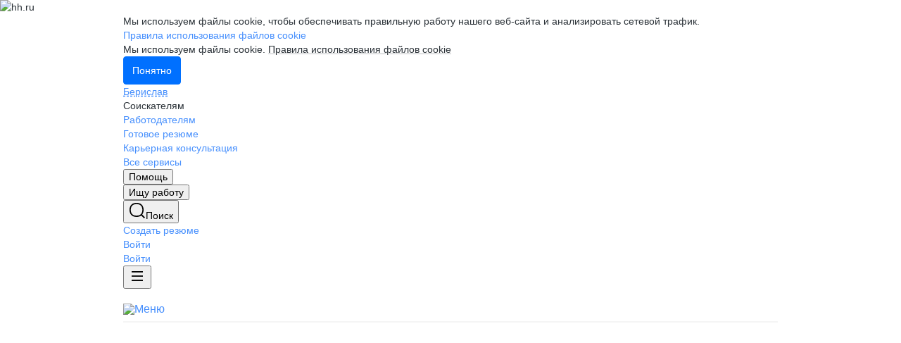

--- FILE ---
content_type: text/html; charset=utf-8
request_url: https://berislav.hh.ru/article/creation
body_size: 151688
content:
<!DOCTYPE html>
<html class="desktop" lang="ru"><!--request: 176808628768279cd0e8c5947857d024--><head><meta http-equiv="Content-Type" content="text/html; charset=UTF-8"><meta http-equiv="X-UA-Compatible" content="IE=edge"><title data-rh="">Формируем имидж и репутацию компании: разработка EVP вашей организации (ценностное предложение
        работодателя / Employee Value Proposition)</title><meta name="twitter:card" content="summary_large_image"><meta data-rh="" name="description" content="Профессионально формируем имидж компании! Разработка ценностного предложения работодателя
        (EVP:
        Employee Value Proposition) для вашей организации. Полноценная работа с внутренним и внешним образом
        компании"><meta property="og:image" content="https://i.hh.ru/images/logos/openGraph/hh.ru.png?v=05022025"><meta property="og:image:width" content="600"><meta property="og:image:height" content="315"><meta data-rh="" property="og:title" content="Формируем имидж и репутацию компании: разработка EVP вашей организации (ценностное предложение
        работодателя / Employee Value Proposition)"><meta data-rh="" property="og:type" content="article"><meta data-rh="" property="og:url" content="https://hh.ru/article/creation"><meta data-rh="" property="og:description" content="Профессионально формируем имидж компании! Разработка ценностного предложения работодателя
        (EVP:
        Employee Value Proposition) для вашей организации. Полноценная работа с внутренним и внешним образом
        компании"><meta name="sentry-trace" content="b652887352984047a3eca09b5332d67c-b7d269584f51d03e-0"><meta name="baggage" content="sentry-trace_id=b652887352984047a3eca09b5332d67c,sentry-sample_rand=0.118909,sentry-environment=production,sentry-release=xhh%4026.1.2.1,sentry-public_key=0cc3a09b6698423b8ca47d3478cfccac,sentry-transaction=/article/%7BarticleId%7D,sentry-sample_rate=0.001,sentry-sampled=false"><script id="js-script-global-vars">
            window.bloko = {
                fontUrl: 'https://i.hh.ru/styles/other/pages/__fonts_3e2a20dec491e4294c7ec1c4f92c6567.css'
            };
            window.magritte = {
                fontUrl: 'https://i.hh.ru/styles/other/pages/__magritte-fonts_5baeb822891e756b91f85c6828a48bac.css'
            };
            window.globalVars = {
                apiXhhHost: "https://hh.ru",
                sharedRemoteEntry: "https://i.hh.ru/shared/remote.xhhshared.5b1f8663f1972b80.js",
                buildFolder: "build",
                luxEnabled: true,
                locale: "ru_RU",
                country: "1",
                area: "3507",
                build: "26.1.2.1",
                lang: "RU" || "RU",
                analyticsParams: "{\"hhtmSource\": \"article\", \"hhtmFrom\": \"\", \"hhtmSourceLabel\": \"article_creation\", \"hhtmFromLabel\": \"\", \"articleId\": \"creation\"}",
                requestId: "176808628768279cd0e8c5947857d024",
                pageName: "article",
                luxPageName: "Article",
                statsPageName: "",
                sentryDSN: "https://55d08dbf26984dd4b9206c097b9cc2ab@sentry.hh.ru/607",
                skillazURL: "https://hh.skillaz.ru",
                siteId: "1" || "1",
                staticHost: "https://i.hh.ru",
                hhcdnHost: "https://hhcdn.ru",
                imageResizingCdnHost: "https://img.hhcdn.ru",
                apiHost: "https://api.hh.ru",
                timeStamp: "1768086287",
                userType: "" || 'anonymous',
                cryptedUserId: "",
                employerState: "",
                login: "",
                hhid: "",

                
                autotestsComponentsInitEnd: false,

                features: {"Inter_font_enabled":null,"is_global_id_enabled_in_gib_fp":null,"chat_write_possibility_controls_enabled":null,"sentry_logging":true,"sentry_request_queue_limit":6,"fingerprinting_enable":true,"secure_portal_enabled":true,"secure_portal_test_version_enabled":true,"live_reload":null,"employer_extensions_to_detect":"{\"vera\": \"veraBar\", \"friendwork\": \"fwi-popup\", \"potok\": \"potok_io__chrome_extension_iframe\", \"extrasaur\": \"custom-table-iframe-div\", \"cleverStaffLogin\": \"cleverStaffNeedLogin\", \"cleverStaff\": \"cleverStaffBlock\", \"amoCRM\": \"amocrm-scrapper\", \"amoCRM2\": \"js-amo-field-mark-positioned\", \"basecheck\": \"noty_layout__topRight\", \"leo\": \"dataLeo\", \"hrDrive\": \"hh-widget-wrapper\"}","employer_chrome_extensions_to_detect":"[\n  {\n    \"name\": \"spodbor\",\n    \"url\": \"chrome-extension://gafchcnohalkhohnedifhjblhdhoppkg/content.css\"\n  },\n  {\n    \"name\": \"friendwork\",\n    \"url\": \"chrome-extension://lmajkdcdknelgehdmcldckonhndcodco/fonts/Lato/lato.css\"\n  }\n]\n","anonymous_resume_enabled":null,"sentry_js_config":"{\r\n  \"ignorePaths\": {\r\n    \"regexps\": [\r\n      \"[\\\\da-f]+/[\\\\da-f-]+/main\\\\.js\",\r\n      \".*akamaihd\\\\.net.+$\",\r\n      \"\\\\/inj_js\\\\/common\\\\.js\",\r\n      \"fingerprintjs\",\r\n      \"ckeditor4.5\",\r\n      \"[\\\\d\\\\.]+\\\\/combine.js\",\r\n      \"ckeditor/ckeditor\\\\.js\",\r\n      \"axios\\\\/lib\\\\/core\\\\/createError\",\r\n      \"fbevents\\\\.js\",\r\n      \"core-js\\\\/modules\\\\/es\\\\.promise\\\\.js\",\r\n      \"\\\\/ru_RU\\\\/all.js\",\r\n      \"raphael\",\r\n      \"/gpt/pubads_impl\",\r\n      \"Invalid character: '\\\\0'\",\r\n      \"roxot\",\r\n      \"moz-extension:\\\\/\\\\/\",\r\n      \"sovetnik.min.js\",\r\n      \"safeframe-bundles\",\r\n      \"\\\\/static\\\\/sync-loader\\\\.js\",\r\n      \"bundles-es2017\",\r\n      \"js\\\\/code\",\r\n      \"partner-code-bundles\",\r\n      \"\\\\/wrapper\\\\/js\\\\/common-engine\\\\.js\",\r\n      \"\\\\/partner-code-bundles\\\\/\",\r\n      \"safari-extension:\\\\/\\\\/\",\r\n      \"chrome:\\\\/\\\\/internal-\",\r\n      \"chrome-extension\",\r\n      \"instant-web\",\r\n      \"\\\\/3\\\\/zp\\\\.js\"\r\n    ]\r\n  },\r\n  \"ignoreErrors\": {\r\n    \"strings\": [\r\n      \"Loading CSS chunk\",\r\n      \"Cannot read property 'disguiseToken' of undefined\",\r\n      \"Cannot redefine property: googletag\",\r\n      \"Database deleted by request of the user\",\r\n      \"InternalError: Promise rejection value is a non-unwrappable cross-compartment wrapper.\",\r\n      \"Failed to update a ServiceWorker: An unknown error occurred when fetching the script.\",\r\n      \"'e.data.indexOf' is not a function\",\r\n      \"Load timeout for modules:\",\r\n      \"__gCrWeb.autofill.extractForms\",\r\n      \"HTML Parsing Error: Unable to modify the parent container element before the child element is closed\",\r\n      \"Failed to retrieve hasPrivateToken response. Exceeded the number-of-issuers limit.\",\r\n      \"Failed to retrieve hasPrivateToken response.\",\r\n      \"Uncaught exception: TypeError: Cannot convert 'd.body' to object\",\r\n      \"Node cannot be inserted at the specified point in the hierarchy\",\r\n      \"TypeError: Недопустимый вызывающий объект\",\r\n      \"TypeError: Load failed\",\r\n      \"TypeError: Failed to fetch\",\r\n      \"TypeError: Invalid calling object\",\r\n      \"TypeError: 'undefined' is not an object (evaluating 'doc.forms')\",\r\n      \"TypeError: Cannot read property 'precision' of undefined\",\r\n      \"The operation was aborted due to shutdown.\",\r\n      \"Uncaught exception: TypeError: Cannot convert 'a.mini' to object\",\r\n      \"window.zAdv\",\r\n      \"backbone in Function.e.Router [as extend]\",\r\n      \"this._doc.documentElement\",\r\n      \"Can't find variable: inf\",\r\n      \"SkypeClick2Call\",\r\n      \"Синтаксическая ошибка\",\r\n      \"Invalid or unexpected token\",\r\n      \"Unexpected token <\",\r\n      \"Blocked a frame with origin\",\r\n      \"__show__deepen\",\r\n      \"expected expression, got '<'\",\r\n      \"Cannot read property 'forms' of undefined\",\r\n      \"GM_addStyle is not defined\",\r\n      \"can't redefine non-configurable property \\\"userAgent\\\"\",\r\n      \"Can't find varfiable: auto\",\r\n      \"only one instance of babel-polyfill is allowed\",\r\n      \"this.matches is not a function\",\r\n      \"NS_ERROR_NOT_INITIALIZED\",\r\n      \"NS_ERROR_UNEXPECTED\",\r\n      \"jQuery(...).size is not a function\",\r\n      \"Unexpected token ILLEGAL\",\r\n      \"Unexpected identifier\",\r\n      \"Unexpected end of input\",\r\n      \"yndx_svtn_e\",\r\n      \"Failed to update a ServiceWorker: The script resource is behind a redirect, which is disallowed.\",\r\n      \"TypeError: Cannot set property 'destroySlots' of undefined\",\r\n      \"Non-Error exception captured with keys: status, statusText\",\r\n      \"Non-Error promise rejection captured with value: Timeout\",\r\n      \"Non-Error promise rejection captured with value: undefined\",\r\n      \"SyntaxError: The string did not match the expected pattern.\",\r\n      \"The operation is insecure\",\r\n      \"No identifiers allowed directly after numeric literal\",\r\n      \"wmrzz_time2 is not defined\",\r\n      \"Request failed with status code 403\",\r\n      \"Request failed with status code 502\",\r\n      \"SYNTAX_ERR: DOM Exception 12\",\r\n      \"Unexpected end of script\",\r\n      \"maxthon\",\r\n      \"Request aborted\",\r\n      \"play() failed because the user didn't interact with the document first\",\r\n      \"NetworkError when attempting to fetch resource.\",\r\n      \"The operation was aborted.\",\r\n      \"wmrzz_zakrit2\",\r\n      \"l.LegacyGlobal.should_do_lastpass_here\",\r\n      \"measurePositions is not defined\",\r\n      \"JSON syntax error\",\r\n      \"Unexpected token 'else'\",\r\n      \"Unexpected token '<'\",\r\n      \"_toConsumableArray is not defined\",\r\n      \"GM_addStyle\",\r\n      \"Illegal invocation\",\r\n      \"ResizeObserver loop limit exceeded\",\r\n      \"Identifier 'originalPrompt' has already been declared\",\r\n      \"UnhandledRejection: {}\",\r\n      \"UnhandledRejection: 5\",\r\n      \"ReferenceError: ServiceWorkerRegistration is not defined\",\r\n      \"topMsg is not defined\",\r\n      \"SyntaxError: illegal character U+009E\",\r\n      \"ResizeObserver loop completed with undelivered notifications\",\r\n      \"injected_main is not defined\",\r\n      \"Document is not focused.\",\r\n      \"__firefox__.favicons.getFavicons\",\r\n      \"Failed to get the interest cohort:\",\r\n      \"__VUE_DEVTOOLS_IFRAME__\",\r\n      \"_AutofillCallbackHandler\",\r\n      \"SyntaxError: Unexpected EOF\",\r\n      \"NotFoundError: NotFoundError\",\r\n      \"Ethereum is not initialized\",\r\n      \"document.getElementsByTagName('video')[0].webkitExitFullScreen\",\r\n      \"null is not an object (evaluating 'document.querySelector('title').textContent')\",\r\n      \"Cannot redefine property: src\",\r\n      \"Non-Error promise rejection captured with value: null\",\r\n      \"AbortError: The user aborted a request\",\r\n      \"cadesplugin is not defined\",\r\n      \"Cannot read properties of undefined (reading 'firefoxSample')\",\r\n      \"Non-Error promise rejection captured with value: 404\",\r\n      \"Minified React error #423; visit https://reactjs.org/docs/error-decoder.html?invariant=423 for the full message or use the non-minified dev environment for full errors and additional helpful warnings.\",\r\n      \"Minified React error #425; visit https://reactjs.org/docs/error-decoder.html?invariant=425 for the full message or use the non-minified dev environment for full errors and additional helpful warnings.\",\r\n      \"Minified React error #418; visit https://reactjs.org/docs/error-decoder.html?invariant=418 for the full message or use the non-minified dev environment for full errors and additional helpful warnings.\",\r\n      \"Не удалось получить DOM-элементы кнопок с действиями. (Amo-Samokat)\",\r\n      \"Java object is gone\",\r\n      \"Failed to execute 'removeChild' on 'Node': The node to be removed is not a child of this node.\",\r\n      \"Java bridge method invocation error\",\r\n      \"UnknownError: Internal error.\",\r\n      \"InvalidStateError: the execution context does not exist\",\r\n      \"UnknownError: Connection to Indexed Database server lost. Refresh the page to try again\",\r\n      \"Can't find variable: gmo\",\r\n      \"timeout exceeded\",\r\n      \"Non-Error promise rejection captured with value: 0\",\r\n      \"Error invoking post: Method not found\"\r\n    ],\r\n    \"regexps\": [\r\n      \"^\\\"500 \\\"\",\r\n      \"^\\\"0 \\\"\",\r\n      \"^{}\",\r\n      \"^undefined$\",\r\n      \"^Syntax error$\",\r\n      \"^Неопределенная ошибка\\\\.$\",\r\n      \"^Недопустимый знак$\",\r\n      \"^TypeError undefined is not an object \\\\(evaluating 'a\\\\.ajax'\\\\)$\",\r\n      \"^SyntaxError missing \\\\) after argument list$\",\r\n      \"^\\\\[object Event\\\\]$\",\r\n      \"\\\\bgST\\\\b\",\r\n      \"pixelPositionVal\",\r\n      \"boxSizingReliable\",\r\n      \"reliableMarginLeft\",\r\n      \"^Недостаточно памяти для завершения операции.\",\r\n      \"Недостаточно памяти для завершения операции[\\\\s\\\\S]+?fingerprint2\",\r\n      \"^illegal character$\",\r\n      \"^Access is denied\\\\.\\\\s*$\",\r\n      \"^Timeout$\",\r\n      \"^Unexpected token else$\",\r\n      \"^Error: 7$\",\r\n      \"^7$\",\r\n      \"^Недостаточно памяти$\",\r\n      \"^\\\\[CKEDITOR.resourceManager.load\\\\] Resource name \\\"default\\\" was not found at\",\r\n      \"can't redefine non-configurable property \\\"AceScript\\\"\",\r\n      \"Операция была отменена пользователем.\",\r\n      \"out of memory\",\r\n      \"Network Error\",\r\n      \"NetworkError\",\r\n      \"LegacyGlobal\",\r\n      \"Loading chunk\",\r\n      \"^No error message$\",\r\n      \"^\\\"Timeout\\\"$\",\r\n      \"^Invalid character\",\r\n      \"^\\\"Event\\\"$\",\r\n      \"^\\\"\\\\*\\\\*non-serializable\\\\*\\\\*\\\"$\",\r\n      \"^chrome is not defined$\",\r\n      \"missing \\\\) after argument list$\",\r\n      \"\\\"error\\\" called on an object that does not implement interface Console\",\r\n      \"SyntaxError: Identifier '_0[xX][0-9a-fA-F]{4}' has already been declared\",\r\n      \"adfox#checkContainer: Element with id #roxotAd-[a-zA-Z0-9-]* not found\",\r\n      \"javaEnabled is not a function\",\r\n      \"property 'javaEnabled' is a read-only\",\r\n      \"u.remoteFrameRegistration.processChildFrameMessage\",\r\n      \"instantSearchSDKJSBridgeClearHighlight\",\r\n      \"window\\\\.cb\\\\d+\",\r\n      \"Object Not Found Matching Id:\\\\d+\",\r\n      \"metrika\\/watch.js\",\r\n      \"ReferenceError: Can't find variable: PaymentAutofillConfig\",\r\n      \"firefoxSample\",\r\n      \"AbortError\",\r\n      \"QuotaExceededError\",\r\n      \"indexedDB.open\",\r\n      \"Unable to open database file on disk\",\r\n      \"Internal error when calculating storage usage\",\r\n      \"\\\\[ Federation Runtime \\\\]: remoteEntryExports is undefined\"\r\n    ],\r\n    \"serialize\": [{\"code\": \"4001\"}, {\"code\": \"4900\"}],\r\n    \"stacktraces\": [\r\n      \"XMLHttpRequest.request.onreadystatechange(<anonymous>)\",\r\n      \"XMLHttpRequest.xhr.onreadystatechange(<anonymous>)\",\r\n      \"checkPerfReady(<anonymous>)\",\r\n      \"(</metrika/tag.js>)\",\r\n      \"(</metrika/watch.js>)\"\r\n    ]\r\n  },\r\n  \"replaysOnErrorSampleRate\": 0.12,\r\n  \"tracesSampleRate\": 0.00001\r\n}","store_debug":false,"iframe_fix_size_banners":null,"yandex_adfox_enabled":"{ \"hh.ru\": true, \"zp.ru\": true, \"rb.by\": true, \"hh.ua\": false, \"hh.uz\": true, \"hh.ge\": true, \"hh.kg\": true, \"hh.kz\": true, \"hh.az\": true }","ymaps_api_key":"bd2ce8bf-561f-4940-be08-6e87317d767b","ymaps_suggest_api_key":"b9e3758b-e8d8-4f3b-ae7e-92c27aea7f3a","fingerprinting_for_anonymous_user_enable":false,"get_page_html_timeout_ms":3000,"disable_app_init_for_ie11":null,"add_hhtm_to_link_href":null,"legacy_page_react_header_split_by_hhuid":null,"front_validation_for_password_changing":true,"stat_shard_request_percent":false,"web_performance_analytics_percent":true,"disable_counters":false},
                variables: {"vendors": "/build/vendors.01c444a1e08136a8.js", "runtime": "/build/runtime.5f4b5971084f8259.js", "bloko": "/build/bloko.7f9577b31e361490.js", "magritte": "/build/magritte.184473ac055f91f0.js", "appEntryPoint": "/build/appEntryPoint.2c76f23439478223.js"},
                cssMaping: 
        {"admin-admin":{"name":"admin","dir":"admin","path":"styles/admin/pages/__admin_8bc3345ab804af93d16f9db233041413.css"},"applicant-applicant":{"name":"applicant","dir":"applicant","path":"styles/applicant/pages/__applicant_dc700932386766afbb25d68b489388ec.css"},"employer-employer":{"name":"employer","dir":"employer","path":"styles/employer/pages/__employer_421f575243b3d16d8d9d4e387c50a251.css"},"globals-account":{"name":"account","dir":"globals","path":"styles/globals/pages/__account_83e6594f356162f9faa25d21e9c2e226.css"},"globals-applicant-services-desktop":{"name":"applicant-services-desktop","dir":"globals","path":"styles/globals/pages/__applicant-services-desktop_0af7d3555a908de795dadf496f2d2c46.css"},"globals-applicant-services-mobile":{"name":"applicant-services-mobile","dir":"globals","path":"styles/globals/pages/__applicant-services-mobile_efb57ac88bbf24714cf90e8c8092a4ed.css"},"globals-bloko-imports":{"name":"bloko-imports","dir":"globals","path":"styles/globals/pages/__bloko-imports_8bd68da9e5e6139c1ac7dca1e175b4c0.css"},"globals-bloko-overrides":{"name":"bloko-overrides","dir":"globals","path":"styles/globals/pages/__bloko-overrides_1cfb924e48ea9ed1a885a9f12128705c.css"},"globals-dev-tools":{"name":"dev-tools","dir":"globals","path":"styles/globals/pages/__dev-tools_e91bc538b6eac55c7d5f3cc3a24b2335.css"},"globals-globals":{"name":"globals","dir":"globals","path":"styles/globals/pages/__globals_2ea870137c9be6f64dbbb5aa489d6893.css"},"other-ckeditor":{"name":"ckeditor","dir":"other","path":"styles/other/pages/__ckeditor_f468673223ce8deef50d2a99e55cc942.css"},"other-fonts":{"name":"fonts","dir":"other","path":"styles/other/pages/__fonts_3e2a20dec491e4294c7ec1c4f92c6567.css"},"other-kangaroo":{"name":"kangaroo","dir":"other","path":"styles/other/pages/__kangaroo_78a9c3dd73c979dd6cb75259f5b22b15.css"},"other-magritte-fonts":{"name":"magritte-fonts","dir":"other","path":"styles/other/pages/__magritte-fonts_5baeb822891e756b91f85c6828a48bac.css"},"other-promo":{"name":"promo","dir":"other","path":"styles/other/pages/__promo_db24b90c33c74511fee6a2403f0e32a3.css"},"magritte":{"name":"magritte","dir":"magritte","path":"build/magritte.6f0faedfa755a04f.css"},"vendors":{"name":"vendors","dir":"vendors","path":"build/vendors.4dd3e7d3e3489932.css"}}
    ,
                firebaseMessagingSenderId: '805196181446',
                firebaseProjectId: 'hh-prod-web',
                firebaseApiKey: 'AIzaSyDbhG4QAAPJjUYmVAlGxnP6lznLERG9NUw',
                firebaseAppId: '1:805196181446:web:90b284644e2aec29220cc7',
                ads_sandbox: '0',
                sentryExtraData: {"pageType": "article"},
                microFrontends: {"webcall-front-dynamic":{"url":"/webcall/proxy_components/webcall_dynamic?widget_id=webcall-front-dynamic","isSuccessSSR":false,"useSSRResult":false,"styles":null,"scripts":null,"globalServiceName":null,"remoteEntry":null,"remoteServiceName":null,"inlineScript":"","headTags":"","host":"webcall-front","id":"1"},"webcall-front-dynamic-preload":{"url":"/webcall/proxy_components/webcall_dynamic?preload=1","isSuccessSSR":false,"useSSRResult":false,"styles":null,"scripts":null,"globalServiceName":null,"remoteEntry":null,"remoteServiceName":null,"inlineScript":"","headTags":"","host":"webcall-front","id":"2"}},
                countersDisabled: false,
                isWebView: false,
                topLevelDomain: 'hh.ru',
            };

            try {
                if (typeof window.globalVars.analyticsParams === 'string') {
                    window.globalVars.analyticsParams = JSON.parse(window.globalVars.analyticsParams)
                }
            } catch(e) {}
        </script><script id="js-script-inline">
(()=>{var e={430:function(e,t,o){"use strict";o.r(t),o.d(t,{Debug:()=>d,getUserAgentDetails:()=>g.T,Bound:()=>u,elementSpy:()=>p,escape:()=>f,Cookies:()=>n.L,debounce:()=>y,Supports:()=>l.Z,localStorageWrapper:()=>S.Y,sessionStorageWrapper:()=>I,throttle:()=>v,urlParser:()=>V,unescape:()=>b});var n=o(926);const r={viewMode:1,timestamp:(new Date).getTime()};var i=function(e){return e[e.PRODUCTION=0]="PRODUCTION",e[e.TEST=1]="TEST",e[e.DEVELOP=2]="DEVELOP",e}(i||{});const s={},a={},c=()=>{},d="undefined"==typeof window?{init:c,log:c,registerLog:c,registerUtility:c,utility:{},viewMods:i,setMod:c,syncDebugLevelWithCookie:c,cookieName:null}:{cookieName:null,init(){const e=function(e,...t){console[e](...t)};void 0===s.error&&this.registerLog("error",this.viewMods.TEST,e.bind(this,"error")),void 0===s.warn&&this.registerLog("warn",this.viewMods.TEST,e.bind(this,"warn")),void 0===s.info&&this.registerLog("info",this.viewMods.DEVELOP,e.bind(this,"log"))},syncDebugLevelWithCookie(e){this.cookieName=e,this.setMod(n.L.get(this.cookieName))},log(e,...t){e.split(" ").forEach((e=>{const o=s[e];o&&o.viewMode<=r.viewMode&&o.handler(...t)}))},registerLog(e,t,o){s[e]={viewMode:t,handler:o}},registerUtility(e,t){a[e]=t},utility:a,viewMods:i,setMod(e){const t="string"==typeof e?parseInt(e,10):e;null===t||isNaN(t)||t<this.viewMods.PRODUCTION||t>this.viewMods.DEVELOP||(r.viewMode=t,this.cookieName&&n.L.set(this.cookieName,t))}};var l=o(17);let u=function(e){return e.Top="top",e.Bottom="bottom",e.Left="left",e.Right="right",e}({});const m=({entryIsIntersecting:e,entryRootBounds:t,rect:o,rootElement:n,rootMargin:r,trackingBounds:i=[u.Bottom],entryPercent:s=0})=>{const{windowWidth:a,windowHeight:c}=((e,t,o)=>{const n=window.innerWidth||document.documentElement.clientWidth,r=window.innerHeight||document.documentElement.clientHeight;return!l.Z.desktopSafari()||t||o?{windowWidth:e?.width||n,windowHeight:e?.height||r}:{windowWidth:n,windowHeight:r}})(t,n,r),d={[u.Top]:()=>o.top<=c&&o.top>=0,[u.Bottom]:()=>o.top+o.height<=c&&o.top+o.height>=0,[u.Left]:()=>o.left<=a&&o.left>=0,[u.Right]:()=>o.left+o.width<=a&&o.left+o.width>=0};let m=e;return s?m&&((e,t,o)=>e.top+e.height/(1/t)<=o&&e.top+e.height>0)(o,s,c):(i.some((e=>{const t=d[e]();return m=m&&t,!t})),m)},h=(e,t)=>{const o=((e,t)=>{let o=null;return(n,r,i)=>{if(n){if(!t.onShow)return o;t.elementLockTime?o=setTimeout((()=>{o=null,m({entryIsIntersecting:r,entryRootBounds:i,rect:e.getBoundingClientRect(),...t})&&t.onShow?.()}),t.elementLockTime):t.onShow()}else o?(clearTimeout(o),o=null):t.onHide?.();return o}})(e,t);let n,r;const i=e=>{const i=e[0];if(!i)return;const s=m({entryIsIntersecting:i.isIntersecting,entryRootBounds:i.rootBounds,rect:i.boundingClientRect,...t});s!==n&&(r=o(s,i.isIntersecting,i.rootBounds),n=s)};let s;const a=[0,1];t.entryPercent&&a.push(t.entryPercent);try{s=new IntersectionObserver(i,{threshold:a,root:t.rootElement,rootMargin:t.rootMargin})}catch(e){s=new IntersectionObserver(i,{threshold:a})}const c=()=>{n=!1,s.observe(e)};return c(),{stopSpying:()=>{r&&clearTimeout(r),s.disconnect()},startSpying:c}},p=(e,t)=>h(e,t);var g=o(940);const w=e=>{const t=t=>e[t],o=`(?:${Object.keys(e).join("|")})`,n=RegExp(o),r=RegExp(o,"g");return function(e){return e=null==e?"":`${e}`,n.test(e)?e.replace(r,t):e}},f=w({"&":"&amp;","<":"&lt;",">":"&gt;",'"':"&quot;","'":"&#x27;","`":"&#x60;"}),b=w({"&amp;":"&","&lt;":"<","&gt;":">","&quot;":'"',"&#x27;":"'","&#x60;":"`"}),y=(e,t)=>{let o;const n=function(...n){o&&clearTimeout(o),o=setTimeout((()=>{o=null,e.apply(this,n)}),t)};return n.cancel=()=>{o&&clearTimeout(o),o=null},n},v=(e,t)=>{let o,n,r;const i=function i(...s){if(o)return n=s,void(r=this);e.apply(this,s),o=setTimeout((()=>{o=null,n&&(i.apply(r,n),n=null)}),t)};return i.cancel=()=>{o&&clearTimeout(o),n=null,o=null},i};var S=o(549),T=o(950),E=o(145);const I=l.Z.sessionStorage()?(0,E.Z)(window.sessionStorage):new T.Z,k=e=>[null,void 0].includes(e),_=e=>k(e)||Array.isArray(e)||!["function","object"].includes(typeof e);function L(e){if(!e||"[object Object]"!==Object.prototype.toString.call(e))throw new TypeError("GET параметры должны быть объектом.");if(!Object.values(e).every(_))throw new TypeError("Значение параметра должено быть массивом или примитивом");return Object.entries(e).filter((e=>!k(e[1]))).reduce(((e,[t,o])=>(Array.isArray(o)?e.push(...o.map((e=>[t,e]))):e.push([t,o]),e)),[])}function x(e){const t=L(e);return new URLSearchParams(t).toString()}function O(e){return[...new URLSearchParams(e).entries()].reduce(((e,[t,o])=>e[t]?(e[t].push(o),e):(e[t]=[o],e)),{})}const M="dummy.dummy",P=`https://${M}`;function V(e){let t=e;t||(t="");const o=new URL(t,P),n={params:O(o.search),protocol:o.protocol,hostname:o.hostname,host:o.host,port:o.port,pathname:o.pathname,search:o.search,hash:o.hash};return function(e,t){Object.defineProperty(e,"href",{get:()=>(o.search=x(e.params),o.hash=e.hash,o.href.replace(P,"")),set(t){o.href=t,e.params=O(o.search)},enumerable:t}),Object.defineProperty(e,"search",{get:()=>(o.search=x(e.params),o.search),set(t){o.search=t,e.params=O(o.search)},enumerable:t}),Object.defineProperty(e,"host",{get:()=>o.hostname.replace(M,"")+(""===o.port?"":`:${o.port}`),set(t){const[n,r]=t.split(":");o.hostname=n,r?e.port=r:o.port=""},enumerable:t}),Object.defineProperty(e,"hostname",{get:()=>o.hostname.replace(M,""),set(e){o.hostname=e},enumerable:t}),Object.defineProperty(e,"port",{get:()=>"0"===o.port||"80"===o.port?"":o.port,set(e){if(isNaN(parseInt(e,10)))throw new TypeError("Порт должен быть числом");o.port=e},enumerable:t}),Object.defineProperty(e,"protocol",{get:()=>o.protocol,set(e){o.protocol=e}}),Object.defineProperty(e,"pathname",{get:()=>0===o.pathname.indexOf("/")?o.pathname:`/${o.pathname}`,set(e){o.pathname=e}})}(n,!0),n}V.stringify=e=>{if(!e)return"";let t=e;return Array.isArray(t)||(t=L(t)),new URLSearchParams(t).toString()}},926:function(e,t,o){"use strict";o.d(t,{L:()=>n});const n={set(e,t,o){if(void 0===e)return;let n=`${e}=${t||""};path=/`;if(void 0!==o){const e=new Date;e.setTime(e.getTime()+36e5*o),n+=`;expires=${e.toUTCString()}`}document.cookie=n},get(e){let t=null;return this.getAll().reverse().some((o=>o.name===e&&(t=o.value,!0))),t},getAll:()=>(document.cookie?document.cookie.split("; "):[]).map((e=>{const t=e.split("=");let o;try{o=decodeURIComponent(t[1])}catch(e){o=t[1]}return{name:t[0],value:o}})),remove(e){this.set(e,"",-1)}}},940:function(e,t,o){"use strict";o.d(t,{T:()=>i});const n=(e,t)=>t?Object.keys(e).map((o=>{const n=e[o];return{[o]:{...n,minVersion:t[o]||n.minVersion}}})).reduce(((e,t)=>({...e,...t})),{}):e,r=n({edge:{matches:/edg(?:e|ios|a)?\/(\d+)/,minVersion:12},firefox:{matches:/firefox\/(\d+)/,minVersion:52},operaMobile:{matches:/opera\/(\d+).+opera mobi/,minVersion:12},opera:{matches:/(?:opr|presto\/.+ version)\/(\d+)/,minVersion:76,exclude:e=>{const t=e.toLowerCase();return t.includes("android")&&t.includes("opr/")}},win_safari:{matches:/windows nt.+ version\/(\d+)\.[\d.]+ safari/,minVersion:9},ios_saf:{matches:/cpu(?: iphone)? os (\d+)_[\d_]+ like mac os x/,minVersion:8,exclude:e=>{const t=e.toLowerCase();return t.includes("crios")||t.includes("fxios")||t.includes("yabrowser")}},samsung:{matches:/samsungbrowser\/(\d+)/,minVersion:14},yandex:{matches:/(?:yabrowser|yaapp_android|yasearchbrowser)\/(\d+)/,minVersion:21},uc:{matches:/ucbrowser\/(\d+)/,minVersion:13},android:{matches:/android (\d+\.\d)/,minVersion:4.1,exclude:e=>{const t=e.toLowerCase();return t.includes("chrome/")||t.includes("crios/")}},chrome:{matches:/(?:chrome|crios)\/(\d+)/,minVersion:44,exclude:e=>{const t=e.toLowerCase();return t.includes("edg/")||t.includes("yabrowser")||e.includes("yaapp_android")||e.includes("yasearchbrowser")||t.includes("ucbrowser")||t.includes("samsung")}},safari:{matches:/macintosh;.+ version\/(\d+)\.[\d.]+ safari/,minVersion:9},operaMini:{matches:/opera mini\/(\d+)/,minVersion:999,exclude:e=>e.includes("presto")},trident:{matches:/trident\/(\d+)\./,minVersion:999},ie:{matches:/msie (\d+)\./,minVersion:999},ie_mob:{matches:/iemobile\/(\d+)/,minVersion:999}},{and_chr:138,android:138,chrome:79,edge:129,firefox:128,ios_saf:16,opera:108,safari:16});function i(e,t){const o=e.toLowerCase(),i={isSupported:!0,browser:null,version:null},s=n(r,t);for(const e in s){const t=o.match(s[e].matches);if(t){const n=parseFloat(t[1]);if(!isNaN(n)){if(s[e].exclude?.(o))continue;i.browser=e,i.version=n,n<s[e].minVersion&&(i.isSupported=!1);break}}}return i}},107:function(){window.cancelIdleCallback=window.cancelIdleCallback||function(e){clearTimeout(e)}},910:function(){!function(){const e=location.hostname,t=window.globalVars?.topLevelDomain;let o="";t&&(o=`domain=.${e.slice(e.indexOf(t))};`),document.cookie=`GMT=${(new Date).getTimezoneOffset()/60*-1};${o}path=/`}()},675:function(){!function(){const e=[];/(ipad|ipod|iphone)/i.test(navigator.userAgent.toLowerCase())&&e.push("ios"),e.length&&(document.getElementsByTagName("html")[0].className+=` ${e.join(" ")}`)}()},340:function(){window.requestIdleCallback=window.requestIdleCallback||(e=>setTimeout((()=>{const t=Date.now();e({didTimeout:!1,timeRemaining:()=>Math.max(0,50-(Date.now()-t))})}),1))},549:function(e,t,o){"use strict";o.d(t,{Y:()=>s});var n=o(17),r=o(950),i=o(145);const s=n.Z.localStorage()?(0,i.Z)(window.localStorage):new r.Z},950:function(e,t,o){"use strict";o.d(t,{Z:()=>n});const n=function(){let e={};this.length=0,this.key=function(t){const o=Object.keys(e);return t<o.length?o[t]:null},this.setItem=function(t,o){e.hasOwnProperty(t)||(this.length+=1),e[t]=String(o)},this.getItem=function(t){return e.hasOwnProperty(t)?e[t]:null},this.removeItem=function(t){this.length-=1,delete e[t]},this.clear=function(){this.length=0,e={}},this.getLength=function(){return this.length}}},145:function(e,t,o){"use strict";o.d(t,{Z:()=>n});const n=function(e){return{key(t){try{return e.key(t)}catch(e){return null}},getItem(t){try{return e.getItem(t)}catch(e){return null}},setItem(t,o){try{e.setItem(t,o)}catch(n){try{e.removeItem(t),e.setItem(t,o)}catch(e){}}},removeItem(t){try{e.removeItem(t)}catch(e){}},clear(){try{e.clear()}catch(e){}},getLength(){try{return e.length}catch(e){return 0}}}}},17:function(e,t,o){"use strict";o.d(t,{Z:()=>a});const n=function(e){let t;return function(){return void 0===t&&(t=e()),t}},r=function(e,t){return function(){try{return window[e].setItem(t,t),window[e].removeItem(t),!0}catch(e){return!1}}};let i;const s=()=>(void 0===i&&(i=navigator.userAgent.toLowerCase()),i),a={localStorage:n(r("localStorage","_hh_test_local_storage")),sessionStorage:n(r("sessionStorage","_hh_test_session_storage")),historyApi:n((()=>!!window.history?.pushState)),android:n((()=>/android/i.test(s())&&!/IEMobile/i.test(s())&&!/(ipad|ipod|iphone)/i.test(s()))),IEMobile:n((()=>/IEMobile/i.test(s()))),IE:n((()=>/MSIE/i.test(s())||s().includes("trident")&&s().includes("rv:11")||s().includes("edge"))),mobile:n((()=>/android|webos|iphone|ipad|ipod|blackberry|iemobile|opera mini/i.test(s()))),ios:n((()=>/(ipad|ipod|iphone)/i.test(s()))),desktopSafari:n((()=>void 0!==window.safari)),webkit:n((()=>/webkit/i.test(s()))),touch:n((()=>"ontouchstart"in window)),inputTypeTime:n((()=>{const e=document.createElement("input");return e.setAttribute("type","time"),"time"===e.type}))}},891:function(e,t,o){"use strict";t.default=void 0;var n=o(430);t.default=e=>{let{url:t,version:o,name:r}=e;if(!n.Supports.localStorage())return;const i=document.getElementsByTagName("head")[0],s=`${r}Font`,a=`${r}FontVersion`;function c(e){const t=document.createElement("style");t.textContent=e,i.appendChild(t)}let d=!1,l=null;try{d=n.localStorageWrapper.getItem(a)===o,l=n.localStorageWrapper.getItem(s)}catch(e){return}d&&l?c(l):function(e,t){const o=new window.XMLHttpRequest;o.open("GET",e,!0),o.onload=function(){t(o.responseText)},o.send()}(t,(e=>{try{n.localStorageWrapper.setItem(s,e),n.localStorageWrapper.setItem(a,o)}catch(e){}finally{c(e)}}))}},314:function(e,t,o){"use strict";t.StatsSender=void 0;var n,r=(n=o(973))&&n.__esModule?n:{default:n};const i=[{name:"preRequest",get:e=>e.domainLookupStart},{name:"domainLookup",get:e=>e.domainLookupEnd-e.domainLookupStart},{name:"connect",get:e=>e.connectEnd-e.connectStart},{name:"download",get:e=>e.responseEnd-e.responseStart}],s=()=>{const e=window.performance.getEntriesByType("navigation")[0];return e?Object.fromEntries(i.map((t=>[t.name,t.get(e)]))):{}};t.StatsSender=class{constructor(e){let{app:t,globalParamsGetter:o,url:n,beforeSend:r}=e;this._app=t,this._url=n,this._timings={},this._beforeSend=r||(()=>!0),this._globalParamsGetter=o}sendMetrics=e=>{this._beforeSend(e)&&window.requestIdleCallback((()=>{const{xsrf:t,...o}=this._globalParamsGetter(),n={app:this._app,mobile:r.default.mobile(),...o},i=new FormData;(Array.isArray(e)?e:[e]).forEach((e=>{i.append("metrics",JSON.stringify({...n,...e}))})),i.append("_xsrf",t);try{navigator.sendBeacon(this._url,i)}catch(e){fetch(this._url,{method:"POST",body:i})}}))};sendNavigationTimings=()=>{const e=()=>{window.setTimeout((()=>{const e={...s(),...this._timings};this.sendMetrics(Object.keys(e).map((t=>({metricName:`timings.${t}`,valueInMs:e[t]}))))}),0)};"complete"===document.readyState?e():window.addEventListener("load",e,{once:!0})};sendJsExecuted=e=>{const t=()=>{this.sendMetrics({metricName:"js-executed",count:1,jsExecuted:e(),documentState:document.readyState}),window.removeEventListener("load",t),window.removeEventListener("beforeunload",t)};"complete"===document.readyState?t():(window.addEventListener("load",t),window.addEventListener("beforeunload",t))};addTimings=e=>(this._timings={...this._timings,...e},this)}},973:function(e,t,o){"use strict";o.r(t),o.d(t,{default:()=>a});const n=function(e){let t;return function(){return void 0===t&&(t=e()),t}},r=function(e,t){return function(){try{return window[e].setItem(t,t),window[e].removeItem(t),!0}catch(e){return!1}}};let i;const s=()=>(void 0===i&&(i=navigator.userAgent.toLowerCase()),i),a={localStorage:n(r("localStorage","_bloko_hh_test_local_storage")),sessionStorage:n(r("sessionStorage","_bloko_hh_test_session_storage")),historyApi:n((()=>!(!window.history||!window.history.pushState))),android:n((()=>/android/i.test(s())&&!/IEMobile/i.test(s())&&!/(ipad|ipod|iphone)/i.test(s()))),IEMobile:n((()=>/IEMobile/i.test(s()))),IE:n((()=>/MSIE/i.test(s())||/trident/.test(s())&&/rv:11/.test(s())||/edge/.test(s()))),mobile:n((()=>/android|webos|iphone|ipad|ipod|blackberry|iemobile|opera mini/i.test(s()))),ios:n((()=>/(ipad|ipod|iphone)/i.test(s()))),webkit:n((()=>/webkit/i.test(s()))),touch:n((()=>"ontouchstart"in window)),inputTypeTime:n((()=>{const e=document.createElement("input");return e.setAttribute("type","time"),"time"===e.type}))}}},t={};function o(n){var r=t[n];if(void 0!==r)return r.exports;var i=t[n]={exports:{}};return e[n](i,i.exports,o),i.exports}o.d=(e,t)=>{for(var n in t)o.o(t,n)&&!o.o(e,n)&&Object.defineProperty(e,n,{enumerable:!0,get:t[n]})},o.o=(e,t)=>Object.prototype.hasOwnProperty.call(e,t),o.r=e=>{"undefined"!=typeof Symbol&&Symbol.toStringTag&&Object.defineProperty(e,Symbol.toStringTag,{value:"Module"}),Object.defineProperty(e,"__esModule",{value:!0})},o.rv=()=>"1.3.10",o.ruid="bundler=rspack@1.3.10",(()=>{"use strict";o(107),o(910),o(675),o(340);var e=o(891),t=o(940);window.bloko=window.bloko||{},window.bloko.getUserAgentDetails=t.T;var n=o(549),r=o(926);const i=new(o(314).StatsSender)({app:"xhh",globalParamsGetter:()=>({isWebView:window.globalVars.isWebView,pageName:window.globalVars.statsPageName||window.globalVars.luxPageName,xsrf:r.L.get("_xsrf")||""}),url:"/shards/stat",beforeSend:()=>!!window.globalVars.features.stat_shard_request_percent});(0,e.default)({url:window.bloko.fontUrl,version:"0.0.2",name:"xhhFonts"}),(0,e.default)({url:window.magritte.fontUrl,version:"0.0.5",name:"magritteFontsNew"}),i.sendJsExecuted((()=>{var e,t;return null!==(e=null===(t=window.globalVars)||void 0===t?void 0:t.jsExecuted)&&void 0!==e?e:0}));let s=performance.now(),a=0,c=0,d=!0;"requestAnimationFrame"in window&&(requestAnimationFrame((function e(){const t=performance.now(),o=t-s;a+=1,o>=1e3&&(c=a/o*1e3,a=0,s=t,performance.mark("fps",{detail:c.toFixed(2)})),d&&requestAnimationFrame(e)})),setTimeout((()=>{d=!1}),6e4));const l="HH-TAB-COUNT-ID-"+10*Math.random();n.Y.setItem(l,0),window.addEventListener("beforeunload",(()=>{n.Y.removeItem(l)}))})()})();
    </script><meta name="format-detection" content="telephone=no"><link title="Вакансии hh.ru" type="application/opensearchdescription+xml" rel="search" href="https://i.hh.ru/opensearch-v.xml"><link title="Резюме hh.ru" type="application/opensearchdescription+xml" rel="search" href="https://i.hh.ru/opensearch-r.xml"><link rel="apple-touch-icon" sizes="76x76" href="https://i.hh.ru/apple/hh/touch-icon-ipad.png?v=05022025"><link rel="apple-touch-icon" sizes="120x120" href="https://i.hh.ru/apple/hh/touch-icon-iphone-retina.png?v=05022025"><link rel="apple-touch-icon" sizes="152x152" href="https://i.hh.ru/apple/hh/touch-icon-ipad-retina.png?v=05022025"><meta name="msapplication-TileColor" content="#ffffff"><meta name="msapplication-square310x310logo" content="https://i.hh.ru/favicons/310x310.png"><meta name="msapplication-wide310x150logo" content="https://i.hh.ru/favicons/310x150.png"><meta name="msapplication-square150x150logo" content="https://i.hh.ru/favicons/150x150.png"><meta name="msapplication-square70x70logo" content="https://i.hh.ru/favicons/70x70.png"><meta name="msapplication-TileImage" content="https://i.hh.ru/favicons/144x144.png"><link rel="icon" href="https://i.hh.ru/favicons/hh.ico?v=2024_12_23"><link rel="stylesheet" href="https://i.hh.ru/build/vendors.4dd3e7d3e3489932.css"><link rel="stylesheet" href="https://i.hh.ru/build/magritte.6f0faedfa755a04f.css"><link rel="stylesheet" href="https://i.hh.ru/styles/globals/pages/__bloko-imports_8bd68da9e5e6139c1ac7dca1e175b4c0.css"><link rel="stylesheet" href="https://i.hh.ru/styles/globals/pages/__globals_2ea870137c9be6f64dbbb5aa489d6893.css"><link rel="stylesheet" href="https://i.hh.ru/build/vendors.4dd3e7d3e3489932.css"><link rel="stylesheet" href="https://i.hh.ru/build/magritte.6f0faedfa755a04f.css"><link rel="stylesheet" href="https://i.hh.ru/build/App.17e3a4ec6502052b.css"><link rel="stylesheet" href="https://i.hh.ru/build/Article-route.45e7a9f3e5c7ee0a.css"><link rel="stylesheet" href="https://legacy-template-renderer.hh.ru/static/styles/globals/pages/__global_d9b36010a8f4f313a47c2168528a2da4.css">
<link rel="stylesheet" href="https://legacy-template-renderer.hh.ru/static/styles/globals/pages/__bloko-imports_00c37482903d1e30f5f6dfa17fe37628.css">
<link rel="stylesheet" href="https://legacy-template-renderer.hh.ru/static/styles/globals/pages/__article_1f5d10f3fdbf807edaac249fc160dd3a.css">
<script id="js-script-remove-service-worker">
                if('serviceWorker' in navigator && navigator.serviceWorker.getRegistrations &&
                   'caches' in window) {
                    window.navigator.serviceWorker.getRegistrations()
                        .then(function(registrations) {
                            registrations.forEach(function(registration) {
                                if (registration.active && registration.active.scriptURL &&
                                    registration.active.scriptURL.indexOf('cacheStatic') > -1) {
                                    registration.unregister();
                                }
                            });
                        })
                        .catch(function(error) {
                            console.error(error)
                        });
                };
            </script><script crossorigin="anonymous" defer src="https://i.hh.ru/build/vendors.01c444a1e08136a8.js" id="js-script-chunk-build-vendors.01c444a1e08136a8.js"></script><script crossorigin="anonymous" defer src="https://i.hh.ru/build/bloko.7f9577b31e361490.js" id="js-script-chunk-build-bloko.7f9577b31e361490.js"></script><script crossorigin="anonymous" defer src="https://i.hh.ru/build/magritte.184473ac055f91f0.js" id="js-script-chunk-build-magritte.184473ac055f91f0.js"></script><script crossorigin="anonymous" defer src="https://i.hh.ru/build/App.9bae520382d92a0e.js" id="js-script-chunk-build-App.9bae520382d92a0e.js"></script><script crossorigin="anonymous" defer src="https://i.hh.ru/build/7532.8ecf27a6e3c30595.js" id="js-script-chunk-build-7532.8ecf27a6e3c30595.js"></script><script crossorigin="anonymous" defer src="https://i.hh.ru/build/Article-route.9d446a02ba37e02f.js" id="js-script-chunk-build-Article-route.9d446a02ba37e02f.js"></script><script crossorigin="anonymous" defer src="https://i.hh.ru/build/runtime.5f4b5971084f8259.js" id="js-script-chunk-build-runtime.5f4b5971084f8259.js"></script><script crossorigin="anonymous" defer src="https://i.hh.ru/build/appEntryPoint.2c76f23439478223.js" id="js-script-chunk-build-appEntryPoint.2c76f23439478223.js"></script><script crossorigin="anonymous" defer src="https://legacy-template-renderer.hh.ru/static/js/vendors.86e85eebeae62b88.js" id="js-script-chunk-js-vendors.86e85eebeae62b88.js"></script><script crossorigin="anonymous" defer src="https://legacy-template-renderer.hh.ru/static/js/bloko.3e909cfc90c01196.js" id="js-script-chunk-js-bloko.3e909cfc90c01196.js"></script><script crossorigin="anonymous" defer src="https://legacy-template-renderer.hh.ru/static/js/runtime.31123ba4053d0c7e.js" id="js-script-chunk-js-runtime.31123ba4053d0c7e.js"></script><script crossorigin="anonymous" defer src="https://legacy-template-renderer.hh.ru/static/js/appEntryPoint.1244068bc3824126.js" id="js-script-chunk-js-appEntryPoint.1244068bc3824126.js"></script><link data-rh="" rel="canonical" href="https://hh.ru/article/creation"><meta name="HandheldFriendly" content="True"><meta name="viewport" content="width=device-width, user-scalable=no"><script>try {performance.mark('critcal-path-head');} catch(ignore) {}</script></head><body class=" s-friendly xs-friendly font-default magritte-old-layout  magritte-hh-day-theme "><script id="js-script-inactive-page">
            window.globalVars = window.globalVars || {};
            window.globalVars.performance = window.globalVars.performance || {};
            window.globalVars.performance.pageWasActive = document.visibilityState === "visible";

            document.addEventListener("visibilitychange", function(e) {
                if (document.visibilityState !== "visible") {
                    window.globalVars.performance.pageWasActive = false;
                }
            });
        </script><div class="a11y-fast-nav"><script data-name="HH/A11YLink" data-params='
                    {
                        "trls": {
                            "goToInput": "перейти к поиску",
                            "goToMainContent": "перейти к основному контенту"
                        }
                    }
                '></script></div><!--noindex--><div style="display:none" id="HH-React-Error"><div class="bloko-columns-wrapper"><div class="row-content"><div class="bloko-column bloko-column_xs-4 bloko-column_s-8 bloko-column_m-12 bloko-column_l-16">Произошла ошибка. Попробуйте перезагрузить страницу.</div></div></div></div><!--/noindex--><div class="print-logo-wrapper"><img src="https://i.hh.ru/images/logos/svg/hh.ru.svg?v=05022025" class="print-logo" alt="hh.ru"></div><script data-name="HHC/Debug/Grid" data-params=""></script><div class="HHC-Debug-Grid grid-absolute g-hidden "><div class="bloko-columns-wrapper"><div class="bloko-column bloko-column_xs-4 bloko-column_s-8 bloko-column_m-12 bloko-column_l-16 bloko-column_container"><div class="grid__columns-wrapper"><div class="bloko-column bloko-column_xs-1 bloko-column_s-1 bloko-column_m-1 bloko-column_l-1"><div class="grid__column"></div></div><div class="bloko-column bloko-column_xs-1 bloko-column_s-1 bloko-column_m-1 bloko-column_l-1"><div class="grid__column"></div></div><div class="bloko-column bloko-column_xs-1 bloko-column_s-1 bloko-column_m-1 bloko-column_l-1"><div class="grid__column"></div></div><div class="bloko-column bloko-column_xs-1 bloko-column_s-1 bloko-column_m-1 bloko-column_l-1"><div class="grid__column"></div></div><div class="bloko-column bloko-column_xs-0 bloko-column_s-1 bloko-column_m-1 bloko-column_l-1"><div class="grid__column"></div></div><div class="bloko-column bloko-column_xs-0 bloko-column_s-1 bloko-column_m-1 bloko-column_l-1"><div class="grid__column"></div></div><div class="bloko-column bloko-column_xs-0 bloko-column_s-1 bloko-column_m-1 bloko-column_l-1"><div class="grid__column"></div></div><div class="bloko-column bloko-column_xs-0 bloko-column_s-1 bloko-column_m-1 bloko-column_l-1"><div class="grid__column"></div></div><div class="bloko-column bloko-column_xs-0 bloko-column_s-0 bloko-column_m-1 bloko-column_l-1"><div class="grid__column"></div></div><div class="bloko-column bloko-column_xs-0 bloko-column_s-0 bloko-column_m-1 bloko-column_l-1"><div class="grid__column"></div></div><div class="bloko-column bloko-column_xs-0 bloko-column_s-0 bloko-column_m-1 bloko-column_l-1"><div class="grid__column"></div></div><div class="bloko-column bloko-column_xs-0 bloko-column_s-0 bloko-column_m-1 bloko-column_l-1"><div class="grid__column"></div></div><div class="bloko-column bloko-column_xs-0 bloko-column_s-0 bloko-column_m-0 bloko-column_l-1"><div class="grid__column"></div></div><div class="bloko-column bloko-column_xs-0 bloko-column_s-0 bloko-column_m-0 bloko-column_l-1"><div class="grid__column"></div></div><div class="bloko-column bloko-column_xs-0 bloko-column_s-0 bloko-column_m-0 bloko-column_l-1"><div class="grid__column"></div></div><div class="bloko-column bloko-column_xs-0 bloko-column_s-0 bloko-column_m-0 bloko-column_l-1"><div class="grid__column"></div></div></div></div></div></div><div id="HH-React-Root" class="XHH-ReactRoot" data-ssr-status="success"><div data-qa="lux-container"><template class="HHC-Banners-Place-Template"><div
                class="HHC-Banners-Place HHC-Banner-%id% banner-place banner-place_%id% "
                data-banner-id="%id%"
                data-empty-class="banner-place_hide"
                data-loaded-class="banner-place_show"
                data-banner-adv-mark-trl="Реклама"
                data-banner-additional-class=""
            ></div></template><span><!--noindex--></span><div class="wrapper--UZEraJ9YBXy3riZk" data-qa="cookies-policy-informer"><div class="bloko-columns-wrapper"><div class="bloko-column bloko-column_xs-4 bloko-column_s-8 bloko-column_m-12 bloko-column_l-16"><div class="content--kGHAwaP24cwl3Qbi"><div class="text--ZVYyrS56e8s61qfo text_desktop--c1FzDtTWIXs1C3lp">Мы используем файлы cookie, чтобы обеспечивать правильную работу нашего веб-сайта и анализировать сетевой трафик.<br/><a data-qa="cookies-policy-informer-link-desktop" target="_blank" href="/article/cookie_policy?hhtmFrom=article">Правила использования файлов cookie</a></div><div class="text--ZVYyrS56e8s61qfo text_mobile--sceeuMGqD9wpMdSr">Мы используем файлы cookie.<!-- --> <a data-qa="cookies-policy-informer-link-mobile" class="bloko-link bloko-link_kind-tertiary bloko-link_underlined" target="_blank" href="/article/cookie_policy?hhtmFrom=article">Правила использования файлов cookie</a></div><div class="buttons--YlegcAV7Id4Gjq_q"><button class="bloko-button bloko-button_kind-primary" type="button" data-qa="cookies-policy-informer-accept"><span>Понятно</span></button></div></div></div></div></div><span><!--/noindex--></span><span><!--noindex--></span><noscript><div class="important-notifications--Wdz4FI5LObEPxJRr"><div class="bloko-columns-wrapper"><div class="bloko-v-spacing bloko-v-spacing_base-3"></div><div class="bloko-column bloko-column_xs-4 bloko-column_s-8 bloko-column_m-12 bloko-column_l-16"><div class="site-exceptions-content--pmV5YviJbpc0mLZW"><div class="bloko-text">Для работы с нашим сайтом необходимо, чтобы Вы включили JavaScript в вашем браузере.</div></div></div><div class="bloko-v-spacing bloko-v-spacing_base-3"></div></div></div></noscript><span><!--/noindex--></span><div class="supernova-overlay"><div class="supernova-overlay__navi"><div class="bloko-columns-wrapper"><div class="bloko-column bloko-column_xs-4 bloko-column_s-8 bloko-column_m-12 bloko-column_l-16"><div class="supernova-navi supernova-navi_lvl-1"><div class="supernova-navi supernova-navi_lvl-1 supernova-navi_main-content"><div class="supernova-navi"><div class="supernova-navi-item supernova-navi-item_lvl-1 supernova-navi-item_area-switcher"><span><!--noindex--></span><button type="button" data-qa="mainmenu_areaSwitcher" title="Берислав" class="bloko-link bloko-link_pseudo"><span class="supernova-navi-item_area-switcher-button">Берислав</span></button><span><!--/noindex--></span></div><div class="supernova-navi-item supernova-navi-item_lvl-1">Соискателям</div><div class="supernova-navi-item supernova-navi-item_lvl-1"><a data-qa="mainmenu_employer" class="supernova-link supernova-link_dimmed" href="/set_user_type?user_type=employer&amp;backurl=%2Farticle%2Fcreation&amp;hhtmFrom=article">Работодателям</a></div></div><div class="supernova-navi-fill"></div><div class="supernova-navi-item supernova-navi-item_lvl-1"><a data-qa="mainmenu_expertresume" class="supernova-link supernova-link_dimmed" href="/article/expert_resume?hhtmFrom=article&amp;hhtmFromLabel=header">Готовое резюме</a></div><div class="supernova-navi-item supernova-navi-item_lvl-1"><a data-qa="mainmenu_careerconsult" class="supernova-link supernova-link_dimmed" href="/career_consult?hhtmFrom=article&amp;hhtmFromLabel=header">Карьерная консультация</a></div></div><div class="supernova-navi-item supernova-navi-item_lvl-1 supernova-navi-item_overlay-toggle"><span class="supernova-icon-services-dynamic"><a class="supernova-icon-link-switch HH-Supernova-Overlay-Toggle" data-qa="mainmenu_applicantServices" href="/services?hhtmFrom=article"><span class="supernova-link-switch supernova-link-switch_dimmed">Все сервисы</span><span> </span><span class="supernova-icon-services"></span></a></span></div></div></div></div></div></div><div class="supernova-navi-container"><div class="supernova-navi-wrapper supernova-navi-wrapper_shaded"><div class="bloko-columns-wrapper"><div class="bloko-column bloko-column_xs-4 bloko-column_s-8 bloko-column_m-12 bloko-column_l-16"><div class="supernova-navi supernova-navi_lvl-2 HH-Supernova-NotificationManager-Container supernova-navi_shaded" data-qa=""><a class="supernova-logo-wrapper" href="/?hhtmFrom=article"><span data-qa="supernova-logo" class="supernova-logo supernova-logo_inversed supernova-logo_hh-ru" tabindex="-1"></span></a><div class="supernova-navi-item supernova-navi-item_lvl-2 hidden--zQvzRI4s9Yss_6gY s--KvamembDHasuW_K8 m--dwUAzHYYW8ILoCTa l--dofkdKozM9oEslcK"><button class="supernova-link-switch" data-qa="mainmenu_help" type="button">Помощь</button></div><div class="supernova-navi-item supernova-navi-item_lvl-2 supernova-navi-item_user-type-switcher hidden--zQvzRI4s9Yss_6gY xs--quJiiB_mowyBUoRZ"><div class="supernova-dropdown-anchor supernova-dropdown-anchor_full-height"><div class="supernova-icon-small-dynamic supernova-navi-user-type-switcher-wrapper"><button class="supernova-link supernova-navi-user-type-switcher" data-qa="mainmenu_userTypeSwitcher"><span class="supernova-navi-user-type-switcher-text">Ищу работу</span><span class="supernova-icon-small supernova-icon_chevron-down supernova-navi-user-type-switcher-icon"></span></button></div></div></div><div class="supernova-navi-fill"></div><div class="supernova-navi-item supernova-navi-item_lvl-2 supernova-navi-item_search"><form action="/search/vacancy" method="GET"><div><button class="container--j4NR0XcPvN4DXL8p" data-qa="searchVacancy-button" type="button"><span class="magritte-icon-dynamic___KJ4yJ_13-7-2 magritte-icon-dynamic_hover-enabled___WblhN_13-7-2 magritte-icon-dynamic_press-enabled___aGKHB_13-7-2"><span class="magritte-text___pbpft_4-4-2 magritte-text_style-primary___AQ7MW_4-4-2 magritte-text_typography-label-2-regular___ia7GB_4-4-2"><span data-qa="searchVacancy-button-text" class="magritte-text___tkzIl_7-0-4"><span class="link-content--MgBqUITW28vx87Rd"><span class="content-container--UQRnf82zslBLDaIN"><span class="text-container--CTBdD_w5GI82jAGE hide-text-on-mobile--AibhEmDnClcujltv text-container-shaded--YxkrjdQJu1AkKzFY" data-qa="supernova-search"><svg width="24" height="24" viewBox="0 0 24 24" fill="none" xmlns="http://www.w3.org/2000/svg" aria-hidden="true" role="img" focusable="false" class="magritte-icon___rRr4Q_13-7-2 magritte-icon_initial-primary___KhLAU_13-7-2"><g><path fill-rule="evenodd" clip-rule="evenodd" d="M2.8 11C2.8 8.76743 3.36163 6.72773 4.5703 5.27733C5.73084 3.88468 7.68287 2.8 11 2.8C14.3171 2.8 16.2692 3.88468 17.4297 5.27733C18.6384 6.72773 19.2 8.76743 19.2 11C19.2 13.2326 18.6384 15.2723 17.4297 16.7227C16.2692 18.1153 14.3171 19.2 11 19.2C7.68287 19.2 5.73084 18.1153 4.5703 16.7227C3.36163 15.2723 2.8 13.2326 2.8 11ZM1 11C1 6 3.5 1 11 1C18.5 1 21 6 21 11C21 13.4184 20.4151 15.8369 18.9624 17.6895L22.9964 21.7235L21.7236 22.9963L17.6978 18.9705C16.1417 20.221 13.9604 21 11 21C3.5 21 1 16 1 11Z" fill="currentColor"></path></g></svg><span class="text--ELyQqnU54MsxbxIx"><span class="magritte-text___pbpft_4-4-2 magritte-text_style-primary___AQ7MW_4-4-2 magritte-text_typography-label-2-regular___ia7GB_4-4-2">Поиск</span></span></span></span></span></span></span></span></button></div><input type="hidden" name="from" value="header-menu"/><fieldset data-search-type="searchVacancy"><input type="hidden" name="area" value="3507"/></fieldset><input type="hidden" name="hhtmFrom" value="article"/><input type="hidden" name="hhtmFromLabel" value="vacancy_search_line"/></form></div><div class="supernova-navi-item supernova-navi-item_lvl-2 supernova-signup-wrapper supernova-navi-item_button hidden--zQvzRI4s9Yss_6gY s--KvamembDHasuW_K8 m--dwUAzHYYW8ILoCTa l--dofkdKozM9oEslcK"><a class="supernova-button supernova-button_secondary supernova-button_tinted" data-qa="signup" href="/account/signup?backurl=%2Fapplicant%2Fresumes%2Fnew&amp;hhtmFrom=article&amp;hhtmFromLabel=header">Создать резюме</a></div><div class="supernova-navi-item supernova-navi-item_lvl-2 supernova-login-wrapper supernova-navi-item_button hidden--zQvzRI4s9Yss_6gY s--KvamembDHasuW_K8 m--dwUAzHYYW8ILoCTa l--dofkdKozM9oEslcK"><a class="supernova-button" data-qa="login" href="/account/login?role=applicant&amp;backurl=%2Farticle%2Fcreation&amp;hhtmFrom=article">Войти</a></div><div class="supernova-navi-item supernova-navi-item_lvl-2 supernova-login-wrapper hidden--zQvzRI4s9Yss_6gY xs--quJiiB_mowyBUoRZ"><a data-qa="mainmenu_profile-link" class="supernova-link" href="/account/login?role=applicant&amp;backurl=%2Farticle%2Fcreation">Войти</a></div><div class="supernova-navi-item supernova-navi-item_lvl-2 hidden--zQvzRI4s9Yss_6gY xs--quJiiB_mowyBUoRZ"><div class="supernova-dropdown-anchor supernova-dropdown-anchor_full-height"><div><button class="container--j4NR0XcPvN4DXL8p" data-qa="mobile-button" type="button"><span class="magritte-icon-dynamic___KJ4yJ_13-7-2 magritte-icon-dynamic_hover-enabled___WblhN_13-7-2 magritte-icon-dynamic_press-enabled___aGKHB_13-7-2"><span class="magritte-text___pbpft_4-4-2 magritte-text_style-primary___AQ7MW_4-4-2 magritte-text_typography-label-2-regular___ia7GB_4-4-2"><span data-qa="mobile-button-text" class="magritte-text___tkzIl_7-0-4"><span class="link-content--MgBqUITW28vx87Rd"><span class="content-container--UQRnf82zslBLDaIN"><span class="text-container--CTBdD_w5GI82jAGE text-container-shaded--YxkrjdQJu1AkKzFY" data-qa="mainmenu_mobile"><svg width="24" height="24" viewBox="0 0 24 24" fill="none" xmlns="http://www.w3.org/2000/svg" aria-hidden="true" role="img" focusable="false" class="magritte-icon___rRr4Q_13-7-2 magritte-icon_initial-primary___KhLAU_13-7-2"><g><path d="M20 6.80003L4 6.80003V5.00003H20V6.80003Z" fill="currentColor"></path><path d="M20 12.9L4 12.9V11.1L20 11.1V12.9Z" fill="currentColor"></path><path d="M4 19L20 19V17.2H4V19Z" fill="currentColor"></path></g></svg></span></span></span></span></span></span></button></div></div></div></div></div></div></div></div><div class="HH-MainContent HH-Supernova-MainContent"><div class="main-content main-content_broad-spacing"><div class=" HH-ContainerForXSL HH-ContainerForXSL-legacy-page-layout-xsl" data-place="legacy-page-layout-xsl">


<body><div class="bloko-columns-wrapper"><div class="bloko-column bloko-column_xs-4 bloko-column_s-8 bloko-column_m-12 bloko-column_l-16"><div>
<script data-ltr-name="HH/AddHhtmToLinks" data-params=""></script>
    
    
    

        

        <style>
            @font-face {
                font-family: 'ProximaNovaCondBlack';
                src: url("/file/16838698.woff") format("woff");
                font-weight: 900;
                font-style: normal;
            }

            @font-face {
                font-family: 'ProximaNovaCondBold';
                src: url("/file/16860710.woff") format("woff");
                font-weight: bold;
                font-style: normal;
            }

            .tmpl_hh_wrapper {
                width: 100%;
                margin: 0 auto;
                max-width: 1250px;
                position: relative;
                word-break: normal;
                font-family: "Arial", sans-serif;
                color: #333;
                font-size: 16px;
                line-height: 24px;
                -webkit-font-smoothing: antialiased;
            }

            .tmpl_hh_promo {
                margin: 0 auto;
                max-width: 930px;
            }

            .tmpl_hh_promo p,
            .tmpl_hh_promo a,
            .tmpl_hh_promo img,
            .tmpl_hh_promo ol,
            .tmpl_hh_promo ul,
            .tmpl_hh_promo li {
                margin: 0;
                padding: 0;
                border: 0;
                font-size: 100%;
                font: inherit;
                vertical-align: baseline;
            }

            .tmpl_hh_promo ol,
            .tmpl_hh_promo ul {
                list-style: none;
            }

            .tmpl_hh_promo img {
                width: 100%;
                display: block;
                -webkit-user-select: none;
                -moz-user-select: none;
                -ms-user-select: none;
                user-select: none;
            }

            .tmpl_hh_promo * {
                -webkit-box-sizing: border-box;
                box-sizing: border-box;
            }

            .tmpl_hh_promo [role="button"] {
                outline: none;
            }

            .tmpl_hh_video {
                position: relative;
                width: 100%;
            }

            .tmpl_hh_video img,
            .tmpl_hh_video iframe {
                position: absolute;
                left: 0;
                top: 0;
                width: 100%;
                height: 100%;
            }

            .tmpl_hh_flex {
                display: -webkit-box;
                display: -ms-flexbox;
                display: flex;
                -webkit-box-pack: justify;
                -ms-flex-pack: justify;
                justify-content: space-between;
                -ms-flex-wrap: wrap;
                flex-wrap: wrap;
            }

            .swiper-container {
                margin: 0 auto;
                position: relative;
                overflow: hidden;
                list-style: none;
                padding: 0;
                z-index: 1;
            }

            .swiper-container-no-flexbox .swiper-slide {
                float: left;
            }

            .swiper-container-vertical>.swiper-wrapper {
                -webkit-box-orient: vertical;
                -webkit-box-direction: normal;
                -ms-flex-direction: column;
                flex-direction: column;
            }

            .swiper-wrapper {
                position: relative;
                width: 100%;
                height: 100%;
                z-index: 1;
                display: -webkit-box;
                display: -ms-flexbox;
                display: flex;
                -webkit-transition-property: -webkit-transform;
                transition-property: -webkit-transform;
                -o-transition-property: transform;
                transition-property: transform;
                transition-property: transform, -webkit-transform;
                -webkit-box-sizing: content-box;
                box-sizing: content-box;
            }

            .swiper-container-android .swiper-slide,
            .swiper-wrapper {
                -webkit-transform: translate3d(0px, 0, 0);
                transform: translate3d(0px, 0, 0);
            }

            .swiper-container-multirow>.swiper-wrapper {
                -ms-flex-wrap: wrap;
                flex-wrap: wrap;
            }

            .swiper-container-free-mode>.swiper-wrapper {
                -webkit-transition-timing-function: ease-out;
                -o-transition-timing-function: ease-out;
                transition-timing-function: ease-out;
                margin: 0 auto;
            }

            .swiper-slide {
                -ms-flex-negative: 0;
                flex-shrink: 0;
                width: 100%;
                height: 100%;
                position: relative;
                -webkit-transition-property: -webkit-transform;
                transition-property: -webkit-transform;
                -o-transition-property: transform;
                transition-property: transform;
                transition-property: transform, -webkit-transform;
            }

            .swiper-slide-invisible-blank {
                visibility: hidden;
            }

            .swiper-container-autoheight,
            .swiper-container-autoheight .swiper-slide {
                height: auto;
            }

            .swiper-container-autoheight .swiper-wrapper {
                -webkit-box-align: start;
                -ms-flex-align: start;
                align-items: flex-start;
                -webkit-transition-property: height, -webkit-transform;
                transition-property: height, -webkit-transform;
                -o-transition-property: transform, height;
                transition-property: transform, height;
                transition-property: transform, height, -webkit-transform;
            }

            .swiper-container-fade.swiper-container-free-mode .swiper-slide {
                -webkit-transition-timing-function: ease-out;
                -o-transition-timing-function: ease-out;
                transition-timing-function: ease-out;
            }

            .swiper-container-fade .swiper-slide {
                pointer-events: none;
                -webkit-transition-property: opacity;
                -o-transition-property: opacity;
                transition-property: opacity;
            }

            .swiper-container-fade .swiper-slide .swiper-slide {
                pointer-events: none;
            }

            .swiper-container-fade .swiper-slide-active,
            .swiper-container-fade .swiper-slide-active .swiper-slide-active {
                pointer-events: auto;
            }

            .swiper-container-3d {
                -webkit-perspective: 1200px;
                perspective: 1200px;
            }

            .swiper-container-3d .swiper-wrapper,
            .swiper-container-3d .swiper-slide,
            .swiper-container-3d .swiper-slide-shadow-left,
            .swiper-container-3d .swiper-slide-shadow-right,
            .swiper-container-3d .swiper-slide-shadow-top,
            .swiper-container-3d .swiper-slide-shadow-bottom,
            .swiper-container-3d .swiper-cube-shadow {
                -webkit-transform-style: preserve-3d;
                transform-style: preserve-3d;
            }

            .swiper-container-3d .swiper-slide-shadow-left,
            .swiper-container-3d .swiper-slide-shadow-right,
            .swiper-container-3d .swiper-slide-shadow-top,
            .swiper-container-3d .swiper-slide-shadow-bottom {
                position: absolute;
                left: 0;
                top: 0;
                width: 100%;
                height: 100%;
                pointer-events: none;
                z-index: 10;
            }

            .swiper-container-3d .swiper-slide-shadow-left {
                background-image: -webkit-gradient(linear, right top, left top, from(rgba(0, 0, 0, 0.5)), to(rgba(0, 0, 0, 0)));
                background-image: -webkit-linear-gradient(right, rgba(0, 0, 0, 0.5), rgba(0, 0, 0, 0));
                background-image: -o-linear-gradient(right, rgba(0, 0, 0, 0.5), rgba(0, 0, 0, 0));
                background-image: linear-gradient(to left, rgba(0, 0, 0, 0.5), rgba(0, 0, 0, 0));
            }

            .swiper-container-3d .swiper-slide-shadow-right {
                background-image: -webkit-gradient(linear, left top, right top, from(rgba(0, 0, 0, 0.5)), to(rgba(0, 0, 0, 0)));
                background-image: -webkit-linear-gradient(left, rgba(0, 0, 0, 0.5), rgba(0, 0, 0, 0));
                background-image: -o-linear-gradient(left, rgba(0, 0, 0, 0.5), rgba(0, 0, 0, 0));
                background-image: linear-gradient(to right, rgba(0, 0, 0, 0.5), rgba(0, 0, 0, 0));
            }

            .swiper-container-3d .swiper-slide-shadow-top {
                background-image: -webkit-gradient(linear, left bottom, left top, from(rgba(0, 0, 0, 0.5)), to(rgba(0, 0, 0, 0)));
                background-image: -webkit-linear-gradient(bottom, rgba(0, 0, 0, 0.5), rgba(0, 0, 0, 0));
                background-image: -o-linear-gradient(bottom, rgba(0, 0, 0, 0.5), rgba(0, 0, 0, 0));
                background-image: linear-gradient(to top, rgba(0, 0, 0, 0.5), rgba(0, 0, 0, 0));
            }

            .swiper-container-3d .swiper-slide-shadow-bottom {
                background-image: -webkit-gradient(linear, left top, left bottom, from(rgba(0, 0, 0, 0.5)), to(rgba(0, 0, 0, 0)));
                background-image: -webkit-linear-gradient(top, rgba(0, 0, 0, 0.5), rgba(0, 0, 0, 0));
                background-image: -o-linear-gradient(top, rgba(0, 0, 0, 0.5), rgba(0, 0, 0, 0));
                background-image: linear-gradient(to bottom, rgba(0, 0, 0, 0.5), rgba(0, 0, 0, 0));
            }

            .swiper-container-wp8-horizontal,
            .swiper-container-wp8-horizontal>.swiper-wrapper {
                -ms-touch-action: pan-y;
                touch-action: pan-y;
            }

            .swiper-container-wp8-vertical,
            .swiper-container-wp8-vertical>.swiper-wrapper {
                -ms-touch-action: pan-x;
                touch-action: pan-x;
            }

            .swiper-container-coverflow .swiper-wrapper {
                -ms-perspective: 1200px;
            }

            .swiper-scrollbar {
                border-radius: 10px;
                position: relative;
                -ms-touch-action: none;
                background: rgba(0, 0, 0, 0.1);
            }

            .swiper-container-horizontal>.swiper-scrollbar {
                position: absolute;
                left: 1%;
                bottom: 3px;
                z-index: 50;
                height: 5px;
                width: 98%;
            }

            .swiper-container-vertical>.swiper-scrollbar {
                position: absolute;
                right: 3px;
                top: 1%;
                z-index: 50;
                width: 5px;
                height: 98%;
            }

            .swiper-scrollbar-drag {
                height: 100%;
                width: 100%;
                position: relative;
                background: rgba(0, 0, 0, 0.5);
                border-radius: 10px;
                left: 0;
                top: 0;
            }

            .swiper-scrollbar-cursor-drag {
                cursor: move;
            }

            .swiper-scrollbar-lock {
                display: none;
            }

            button.swiper-pagination-bullet {
                border: none;
                margin: 0;
                padding: 0;
                -webkit-box-shadow: none;
                box-shadow: none;
                -webkit-appearance: none;
                -moz-appearance: none;
                appearance: none;
            }

            .swiper-pagination.swiper-pagination-hidden {
                opacity: 0;
            }

            .swiper-pagination-clickable .swiper-pagination-bullet {
                cursor: pointer;
            }

            .swiper-pagination {
                position: relative;
                width: 100%;
                margin: -40px 0 40px;
                font-size: 0;
                line-height: 0;
                text-align: center;
                -webkit-transition: 300ms opacity;
                -o-transition: 300ms opacity;
                transition: 300ms opacity;
                -webkit-transform: translate3d(0, 0, 0);
                transform: translate3d(0, 0, 0);
                z-index: 10;
            }

            .swiper-pagination-bullet {
                width: 14px;
                height: 14px;
                margin: 0 10px;
                display: inline-block;
                border-radius: 100%;
                outline: none;
                border: 1px solid #007FDA;
            }

            .swiper-pagination-bullet-active {
                background: #007FDA;
            }

            .tmpl_hh_background {
                position: absolute;
                z-index: -1;
                top: 0;
                right: -9999px;
                left: -9999px;
                overflow: hidden;
                width: 100%;
                height: 100%;
                margin: 0 auto;
                background-repeat: no-repeat;
                background-position: center center;
                background-size: cover;
            }

            .tmpl_hh_head {
                position: relative;
                padding: 14.6% 0 6.4%;
                color: #fff;
                font-family: "Proxima Nova Condensed", ProximaNovaCond, "Arial", sans-serif;
                text-align: center;
                z-index: 1;
            }

            .tmpl_hh_head__background {
                background-image: url(https://hhcdn.ru/icms/10191299.jpg);
            }

            .tmpl_hh_head__background:after {
                content: '';
                position: absolute;
                left: 0;
                top: 0;
                width: 100%;
                height: 100%;
                background: -webkit-gradient(linear, left top, left bottom, color-stop(34.3%, rgba(0, 0, 0, 0)), color-stop(86.67%, rgba(0, 0, 0, 0.7)));
                background: -webkit-linear-gradient(top, rgba(0, 0, 0, 0) 34.3%, rgba(0, 0, 0, 0.7) 86.67%);
                background: -o-linear-gradient(top, rgba(0, 0, 0, 0) 34.3%, rgba(0, 0, 0, 0.7) 86.67%);
                background: linear-gradient(180deg, rgba(0, 0, 0, 0) 34.3%, rgba(0, 0, 0, 0.7) 86.67%);
            }

            h1.tmpl_hh_head__title {
                font-size: 92px;
                line-height: 1;
                font-weight: bold;
                font-family: "ProximaNovaCondBold", "Proxima Nova Condensed", ProximaNovaCond, "Arial", sans-serif;
                margin: 0 -50px 33px;
                padding: 0;
            }

            p.tmpl_hh_head__tagline {
                font-size: 32px;
                line-height: 1.25;
                margin-bottom: 47px;
            }

            .tmpl_hh_wrapper .tmpl_hh_button {
                display: inline-block;
                color: #fff;
                text-decoration: none;
                padding: 12px 24px 12px;
                background: #0F8FEE;
                border-radius: 3px;
                outline: none;
                -webkit-transition: 0.2s linear;
                -o-transition: 0.2s linear;
                transition: 0.2s linear;
                position: relative;
                font-family: "Arial", sans-serif;
            }

            .tmpl_hh_wrapper .tmpl_hh_button--big {
                font-size: 20px;
                line-height: 28px;
                padding: 16px 36px 16px;
            }

            .tmpl_hh_wrapper .tmpl_hh_button:before {
                content: '';
                position: absolute;
                left: 0;
                top: 0;
                width: 100%;
                height: 100%;
                border: 1px solid transparent;
                border-radius: 3px;
                -webkit-transition: 0.2s linear;
                -o-transition: 0.2s linear;
                transition: 0.2s linear;
                -webkit-box-sizing: border-box;
                box-sizing: border-box;
            }

            .tmpl_hh_wrapper .tmpl_hh_button--transparent {
                color: #0F8FEE;
                background: transparent;
            }

            .tmpl_hh_wrapper .tmpl_hh_button--transparent:before {
                border-color: #0F8FEE;
            }

            .tmpl_hh_wrapper .tmpl_hh_button--transparent:hover,
            .tmpl_hh_wrapper .tmpl_hh_button--transparent:focus,
            .tmpl_hh_wrapper .tmpl_hh_button--transparent:active {
                color: #fff;
            }

            .tmpl_hh_wrapper .tmpl_hh_button:hover {
                background: #007FDA;
            }

            .tmpl_hh_wrapper .tmpl_hh_button:focus {
                background: #37ABFF;
                -webkit-box-shadow: 0px 1px 0px rgba(0, 0, 0, 0.15);
                box-shadow: 0px 1px 0px rgba(0, 0, 0, 0.15);
            }

            .tmpl_hh_wrapper .tmpl_hh_button:focus:before {
                border-color: #0F8FEE;
            }

            .tmpl_hh_wrapper .tmpl_hh_button:active {
                background: #0070C1;
                -webkit-box-shadow: inset 0px 3px 0px rgba(0, 0, 0, 0.15);
                box-shadow: inset 0px 3px 0px rgba(0, 0, 0, 0.15);
            }

            .tmpl_hh_wrapper .tmpl_hh_button:active:before {
                border-color: transparent;
            }

            .tmpl_hh_benefits {
                display: -webkit-box;
                display: -ms-flexbox;
                display: flex;
                -ms-flex-wrap: wrap;
                flex-wrap: wrap;
                -webkit-box-pack: center;
                -ms-flex-pack: center;
                justify-content: center;
                margin: 10.8% 0 0;
            }

            .tmpl_hh_benefits__item {
                width: 23%;
                margin: 0 1.5%;
                text-align: center;
                color: #fff;
                font-weight: bold;
                font-family: "ProximaNovaCondBold", "Proxima Nova Condensed", ProximaNovaCond, "Arial", sans-serif;
                font-size: 18px;
            }

            img.tmpl_hh_benefits__icon {
                width: 64px;
                margin: 0 auto 12px;
            }

            .tmpl_hh_block {
                padding: 13.1% 0 13%;
                position: relative;
                z-index: 1;
            }

            .tmpl_hh_block--placement {
                padding: 0 0 12.8%;
            }

            p.tmpl_hh_title {
                text-align: center;
                font-weight: 900;
                font-size: 44px;
                line-height: 48px;
                font-family: 'ProximaNovaCondBlack', 'Proxima Nova Condensed', ProximaNovaCond, 'Arial', sans-serif;
                margin-bottom: 58px;
            }

            p.tmpl_hh_h2 {
                font-size: 32px;
                line-height: 36px;
                margin-bottom: 24px;
                font-weight: 900;
                font-family: 'ProximaNovaCondBlack', 'Proxima Nova Condensed', ProximaNovaCond, 'Arial', sans-serif;
            }

            .tmpl_hh_intro {
                text-align: center;
                margin: -34px auto 0;
            }

            .tmpl_hh_intro .tmpl_hh_intro__text {
                font-size: 20px;
                line-height: 28px;
                max-width: 760px;
                margin: 0 auto 40px;
            }

            .tmpl_hh_services {
                display: -webkit-box;
                display: -ms-flexbox;
                display: flex;
                -ms-flex-wrap: wrap;
                flex-wrap: wrap;
                margin: 0 -15px;
                padding-top: 19px;
            }

            .tmpl_hh_services__item {
                display: -webkit-box;
                display: -ms-flexbox;
                display: flex;
                -webkit-box-orient: vertical;
                -webkit-box-direction: normal;
                -ms-flex-direction: column;
                flex-direction: column;
                position: relative;
                width: calc(50% - 30px);
                margin: 0 15px 30px;
                overflow: hidden;
                background: #F7F9FB;
                -webkit-box-shadow: 0px 1px 2px rgba(0, 0, 0, 0.16);
                box-shadow: 0px 1px 2px rgba(0, 0, 0, 0.16);
                border-radius: 8px;
                top: 0;
                -webkit-transition: 0.2s linear;
                -o-transition: 0.2s linear;
                transition: 0.2s linear;
            }

            .tmpl_hh_services__item:hover {
                -webkit-transform: translateY(-2px);
                -ms-transform: translateY(-2px);
                transform: translateY(-2px);
                -webkit-box-shadow: 0px 4px 20px rgba(0, 0, 0, 0.12);
                box-shadow: 0px 4px 20px rgba(0, 0, 0, 0.12);
            }

            .tmpl_hh_services__head {
                position: relative;
                overflow: hidden;
            }

            .tmpl_hh_services__head img {
                -webkit-transition: 0.2s linear;
                -o-transition: 0.2s linear;
                transition: 0.2s linear;
            }

            .tmpl_hh_services__item:hover .tmpl_hh_services__head img {
                -webkit-transform: scale(1.05);
                -ms-transform: scale(1.05);
                transform: scale(1.05);
            }

            .tmpl_hh_services .tmpl_hh_services__title {
                position: absolute;
                font-weight: 900;
                font-size: 32px;
                line-height: 36px;
                font-family: 'ProximaNovaCondBlack', 'Proxima Nova Condensed', ProximaNovaCond, 'Arial', sans-serif;
                color: #fff;
                left: 0;
                top: 50%;
                width: 100%;
                padding: 0 7%;
                -webkit-transform: translateY(-50%);
                -ms-transform: translateY(-50%);
                transform: translateY(-50%);
            }

            .tmpl_hh_services__content {
                padding: 17px 31px 31px;
                display: -webkit-box;
                display: -ms-flexbox;
                display: flex;
                -webkit-box-orient: vertical;
                -webkit-box-direction: normal;
                -ms-flex-direction: column;
                flex-direction: column;
                -webkit-box-pack: justify;
                -ms-flex-pack: justify;
                justify-content: space-between;
                border: 1px solid #FEFEFE;
                border-top: none;
                -webkit-box-flex: 1;
                -ms-flex: 1 1 auto;
                flex: 1 1 auto;
                height: 212px;
            }

            a.tmpl_hh_services__link {
                display: block;
                margin: 0 -31px;
                padding: 16px 31px;
                padding-right: 50px;
                color: #333;
                text-decoration: none;
                position: relative;
            }

            p.tmpl_hh_services__caption+a.tmpl_hh_services__link:first-of-type {
                margin-top: -16px;
            }

            a.tmpl_hh_services__link:last-child:before {
                display: none;
            }

            a.tmpl_hh_services__link:after {
                content: '';
                position: absolute;
                width: 13px;
                height: 12px;
                right: 32px;
                top: 23px;
                background: url(https://hhcdn.ru/file/16838701.svg) 0 0 no-repeat;
                background-size: 100% auto;
                -webkit-transition: 0.2s linear;
                -o-transition: 0.2s linear;
                transition: 0.2s linear;
            }

            a.tmpl_hh_services__link:hover:after {
                background-image: url(https://hhcdn.ru/file/16838702.svg);
            }

            .tmpl_hh_services__logo {
                margin-top: 6px;
            }

            .tmpl_hh_services__logo img {
                margin: auto 0;
                width: 115px;
            }

            .tmpl_hh_services__item2 .tmpl_hh_services__logo img {
                width: 166px;
            }

            .tmpl_hh_services__item3 .tmpl_hh_services__logo img {
                width: 138px;
            }

            .tmpl_hh_services__item4 .tmpl_hh_services__logo img {
                width: 103px;
            }

            .tmpl_hh_services__item5 .tmpl_hh_services__logo img {
                width: 112px;
            }

            .tmpl_hh_services__item6 .tmpl_hh_services__logo img {
                width: 123px;
            }

            .tmpl_hh_button_container {
                padding-top: 30px;
                text-align: center;
            }

            .tmpl_hh_solution {
                display: -webkit-box;
                display: -ms-flexbox;
                display: flex;
                -ms-flex-wrap: wrap;
                flex-wrap: wrap;
                -webkit-box-pack: justify;
                -ms-flex-pack: justify;
                justify-content: space-between;
                -webkit-box-align: center;
                -ms-flex-align: center;
                align-items: center;
                padding: 26px 3% 0 7.4%;
            }

            .tmpl_hh_solution__dia {
                position: relative;
                padding-bottom: 100%;
            }

            .tmpl_hh_solution__dia svg {
                position: absolute;
                left: 0;
                top: 0;
                width: 100%;
                height: 100%;
            }

            .tmpl_hh_solution__elem {
                opacity: 0;
                -webkit-transform: rotate(-20deg);
                -ms-transform: rotate(-20deg);
                transform: rotate(-20deg);
                -webkit-transform-origin: 50% 50%;
                -ms-transform-origin: 50% 50%;
                transform-origin: 50% 50%;
                -webkit-transition: 0.5s linear, opacity 0.2s linear;
                -o-transition: 0.5s linear, opacity 0.2s linear;
                transition: 0.5s linear, opacity 0.2s linear;
            }

            .tmpl_hh_solution__elem2 {
                -webkit-transition-delay: 0.5s;
                -o-transition-delay: 0.5s;
                transition-delay: 0.5s;
            }

            .tmpl_hh_solution__elem3 {
                -webkit-transition-delay: 1s;
                -o-transition-delay: 1s;
                transition-delay: 1s;
            }

            .tmpl_hh_anim--start .tmpl_hh_solution__elem {
                opacity: 1;
                -webkit-transform: rotate(0);
                -ms-transform: rotate(0);
                transform: rotate(0);
            }

            .tmpl_hh_solution__steps {
                width: 37%;
            }

            .tmpl_hh_solution__content {
                width: 50.5%;
                font-size: 20px;
                line-height: 28px;
                padding-top: 1.5%;
            }

            .tmpl_hh_solution__item {
                opacity: 0;
                -webkit-transform: translateX(50px);
                -ms-transform: translateX(50px);
                transform: translateX(50px);
                -webkit-transition: 0.5s linear, opacity 0.2s linear;
                -o-transition: 0.5s linear, opacity 0.2s linear;
                transition: 0.5s linear, opacity 0.2s linear;
                -webkit-transition-delay: 0.8s;
                -o-transition-delay: 0.8s;
                transition-delay: 0.8s;
            }

            .tmpl_hh_anim--start .tmpl_hh_solution__item {
                opacity: 1;
                -webkit-transform: translateX(0);
                -ms-transform: translateX(0);
                transform: translateX(0);
            }

            .tmpl_hh_solution__item:nth-child(2) {
                -webkit-transition-delay: 1.5s;
                -o-transition-delay: 1.5s;
                transition-delay: 1.5s;
            }

            .tmpl_hh_solution__item:not(:last-child) {
                margin-bottom: 45px;
            }

            .tmpl_hh_solution__item p.tmpl_hh_subtitle {
                text-align: left;
                margin-bottom: 23px;
            }

            .tmpl_hh_solution__item p.tmpl_hh_text {
                max-width: 430px;
            }

            .tmpl_hh_steps {
                margin: -8px 0 27px;
            }

            .tmpl_hh_steps .swiper-wrapper {
                display: block;
            }

            .tmpl_hh_steps__item {
                position: relative;
                padding: 38px 12% 81px 26%;
            }

            .tmpl_hh_steps__item:after {
                content: '';
                position: absolute;
                left: 0;
                bottom: 0;
                height: 22px;
                width: 100%;
                background: url(https://hhcdn.ru/icms/10191300.svg) center bottom no-repeat;
                background-size: auto 100%;
            }

            .tmpl_hh_steps__item--right {
                padding-right: 28%;
            }

            .tmpl_hh_steps__item p.tmpl_hh_subtitle {
                text-align: left;
                margin-bottom: 20px;
            }

            .tmpl_hh_steps__content {
                max-width: 500px;
                font-size: 20px;
                line-height: 28px;
            }

            .tmpl_hh_steps__content p.tmpl_hh_text {
                max-width: 470px;
            }

            @media (min-width: 699px) {
                .tmpl_hh_steps .swiper-wrapper {
                    -webkit-transform: none !important;
                    -ms-transform: none !important;
                    transform: none !important;
                }
            }

            img.tmpl_hh_steps__image {
                position: absolute;
                left: 4px;
                top: 41%;
                width: 226px;
                -webkit-transform: translateY(-50%);
                -ms-transform: translateY(-50%);
                transform: translateY(-50%);
                -webkit-transition: 0.5s ease-out;
                -o-transition: 0.5s ease-out;
                transition: 0.5s ease-out;
            }

            .tmpl_hh_anim--start img.tmpl_hh_steps__image {
                margin-left: 0 !important;
                margin-right: 0 !important;
            }

            .tmpl_hh_steps__item--left img.tmpl_hh_steps__image {
                margin-left: -50px;
            }

            .tmpl_hh_steps__item--right img.tmpl_hh_steps__image {
                margin-right: -50px;
                left: auto !important;
                right: 4px;
            }

            .tmpl_hh_steps__navigation {
                display: none;
            }

            .tmpl_hh_evp {
                position: relative;
                padding: 243px 0 246px;
                margin: -3px 0 24px;
            }

            .tmpl_hh_evp__item {
                position: absolute;
                border-radius: 8px;
                -webkit-box-shadow: 0px 20px 180px rgba(0, 102, 157, 0.15);
                box-shadow: 0px 20px 180px rgba(0, 102, 157, 0.15);
                -webkit-transition: 0.5s linear 0.5s;
                -o-transition: 0.5s linear 0.5s;
                transition: 0.5s linear 0.5s;
                opacity: 0;
                top: 50%;
                left: 50%;
                -webkit-transform: translate(-50%, -50%);
                -ms-transform: translate(-50%, -50%);
                transform: translate(-50%, -50%);
            }

            .tmpl_hh_evp__item:after {
                content: '';
                position: absolute;
                background-repeat: no-repeat;
                background-size: 100% auto;
            }

            .tmpl_hh_evp__item--top:after,
            .tmpl_hh_evp__item--bottom:after {
                width: 45px;
                height: 33px;
                background-image: url(https://hhcdn.ru/icms/10191301.png);
                left: 50%;
                margin-left: -22px;
            }

            .tmpl_hh_evp__item--top:after {
                top: 100%;
                margin-top: -1px;
            }

            .tmpl_hh_evp__item--bottom:after {
                bottom: 100%;
                margin-bottom: -1px;
                -webkit-transform: scale(1, -1);
                -ms-transform: scale(1, -1);
                transform: scale(1, -1);
            }

            .tmpl_hh_evp__item--left:after,
            .tmpl_hh_evp__item--right:after {
                width: 33px;
                height: 50px;
                background-image: url(https://hhcdn.ru/icms/10191302.png);
                top: 50%;
                margin-top: -22px;
            }

            .tmpl_hh_evp__item--left:after {
                left: 100%;
                margin-left: -1px;
            }

            .tmpl_hh_evp__item--right:after {
                right: 100%;
                margin-right: -1px;
                -webkit-transform: scale(-1, 1);
                -ms-transform: scale(-1, 1);
                transform: scale(-1, 1);
            }

            .tmpl_hh_evp__item--diagonal:after {
                width: 41px;
                height: 55px;
                background-image: url(https://hhcdn.ru/icms/10191303.png);
            }

            .tmpl_hh_evp__item--diagonal_bottom_right:after {
                left: 100%;
                top: 100%;
                margin-top: -41px;
                margin-left: -39px;
            }

            .tmpl_hh_evp__item--diagonal_bottom_left:after {
                right: 100%;
                top: 100%;
                margin-top: -41px;
                margin-right: -39px;
                -webkit-transform: scale(-1, 1);
                -ms-transform: scale(-1, 1);
                transform: scale(-1, 1);
            }

            .tmpl_hh_evp__item--diagonal_top_right:after {
                left: 100%;
                bottom: 100%;
                margin-bottom: -41px;
                margin-left: -39px;
                -webkit-transform: scale(-1, 1);
                -ms-transform: scale(-1, 1);
                transform: scale(-1, 1);
            }

            .tmpl_hh_evp__item--diagonal_top_left:after {
                right: 100%;
                bottom: 100%;
                margin-bottom: -41px;
                margin-right: -39px;
            }

            .tmpl_hh_evp__item1 {
                -webkit-transition-delay: 0.5s;
                -o-transition-delay: 0.5s;
                transition-delay: 0.5s;
            }

            .tmpl_hh_evp__item2 {
                -webkit-transition-delay: 1.4s;
                -o-transition-delay: 1.4s;
                transition-delay: 1.4s;
            }

            .tmpl_hh_evp__item3 {
                -webkit-transition-delay: 1.55s;
                -o-transition-delay: 1.55s;
                transition-delay: 1.55s;
            }

            .tmpl_hh_evp__item4 {
                -webkit-transition-delay: 1.25s;
                -o-transition-delay: 1.25s;
                transition-delay: 1.25s;
            }

            .tmpl_hh_evp__item5 {
                -webkit-transition-delay: 1.1s;
                -o-transition-delay: 1.1s;
                transition-delay: 1.1s;
            }

            .tmpl_hh_evp__item6 {
                -webkit-transition-delay: 0.8s;
                -o-transition-delay: 0.8s;
                transition-delay: 0.8s;
            }

            .tmpl_hh_evp__item7 {
                -webkit-transition-delay: 0.95s;
                -o-transition-delay: 0.95s;
                transition-delay: 0.95s;
            }

            .tmpl_hh_evp__item8 {
                -webkit-transition-delay: 0.65s;
                -o-transition-delay: 0.65s;
                transition-delay: 0.65s;
            }

            .tmpl_hh_anim--start .tmpl_hh_evp__item {
                -webkit-transform: translate(0%, 0%);
                -ms-transform: translate(0%, 0%);
                transform: translate(0%, 0%);
                opacity: 1;
            }

            .tmpl_hh_anim--start .tmpl_hh_evp__item1 {
                top: 0;
                left: 50%;
                margin-left: -145px;
            }

            .tmpl_hh_anim--start .tmpl_hh_evp__item2 {
                left: -9%;
                top: 50%;
                margin-top: -64px;
            }

            .tmpl_hh_anim--start .tmpl_hh_evp__item3 {
                left: 0;
                top: 10.2%;
            }

            .tmpl_hh_anim--start .tmpl_hh_evp__item4 {
                left: 0;
                bottom: 11%;
                top: auto !important;
            }

            .tmpl_hh_anim--start .tmpl_hh_evp__item5 {
                top: auto !important;
                bottom: 0;
                left: 50%;
                margin-left: -145px;
            }

            .tmpl_hh_anim--start .tmpl_hh_evp__item6 {
                left: auto !important;
                right: -8.6%;
                top: 50%;
                margin-top: -64px;
            }

            .tmpl_hh_anim--start .tmpl_hh_evp__item7 {
                left: auto !important;
                top: auto !important;
                right: 0;
                bottom: 11%;
            }

            .tmpl_hh_anim--start .tmpl_hh_evp__item8 {
                left: auto !important;
                right: 0;
                top: 10.2%;
            }

            .tmpl_hh_evp__item5 .tmpl_hh_evp__content {
                padding-top: 0;
            }

            .tmpl_hh_evp__content {
                width: 290px;
                height: 123px;
                font-size: 18px;
                line-height: 28px;
                background: #fff;
                border-radius: 8px;
                display: -webkit-box;
                display: -ms-flexbox;
                display: flex;
                -webkit-box-align: center;
                -ms-flex-align: center;
                align-items: center;
                padding: 7px 30px 0;
                text-align: center;
                overflow: hidden;
                position: relative;
                z-index: 2;
            }

            .tmpl_hh_evp__content:before {
                content: '';
                position: absolute;
                left: 0;
                top: 0;
                width: 5px;
                height: 100%;
            }

            .tmpl_hh_evp__item1 .tmpl_hh_evp__content:before {
                background: #292639;
                height: 5px;
                width: 100%;
            }

            .tmpl_hh_evp__item2 .tmpl_hh_evp__content:before {
                background: #9256FF;
            }

            .tmpl_hh_evp__item3 .tmpl_hh_evp__content:before {
                background: #00B956;
            }

            .tmpl_hh_evp__item4 .tmpl_hh_evp__content:before {
                background: #E84848;
            }

            .tmpl_hh_evp__item5 .tmpl_hh_evp__content:before {
                background: #F27B2A;
                top: auto;
                bottom: 0;
                width: 100%;
                height: 5px;
            }

            .tmpl_hh_evp__item6 .tmpl_hh_evp__content:before {
                background: #16A5F2;
                left: auto;
                right: 0;
            }

            .tmpl_hh_evp__item7 .tmpl_hh_evp__content:before {
                background: #15BDCA;
                left: auto;
                right: 0;
            }

            .tmpl_hh_evp__item8 .tmpl_hh_evp__content:before {
                background: #FBBC0E;
                left: auto;
                right: 0;
            }

            p.tmpl_hh_evp__text {
                display: block;
                width: 100%;
                max-width: 100%;
            }

            img.tmpl_hh_evp__logo {
                width: 307px;
                margin: 0 auto;
                position: relative;
                z-index: 5;
            }

            .tmpl_hh_trust {
                display: -webkit-box;
                display: -ms-flexbox;
                display: flex;
                -webkit-box-pack: justify;
                -ms-flex-pack: justify;
                justify-content: space-between;
                -ms-flex-wrap: wrap;
                flex-wrap: wrap;
            }

            .tmpl_hh_trust__item {
                width: 22.6%;
                background: rgba(22, 19, 39, 0.92);
                padding-top: 51px;
                position: relative;
                overflow: hidden;
                border-radius: 8px;
                display: -webkit-box;
                display: -ms-flexbox;
                display: flex;
                -webkit-box-orient: vertical;
                -webkit-box-direction: normal;
                -ms-flex-direction: column;
                flex-direction: column;
            }

            .tmpl_hh_trust__content {
                padding: 0 28px 25px;
            }

            .tmpl_hh_trust__number {
                display: block;
                font-weight: bold;
                font-family: "ProximaNovaCondBold", "Proxima Nova Condensed", ProximaNovaCond, "Arial", sans-serif;
                font-size: 32px;
                line-height: 36px;
                margin-bottom: 18px;
                opacity: 0;
                -webkit-transition: 0.2s linear;
                -o-transition: 0.2s linear;
                transition: 0.2s linear;
            }

            .tmpl_hh_anim--start .tmpl_hh_trust__number {
                opacity: 1;
            }

            .tmpl_hh_trust__number span {
                font-size: 72px;
            }

            .tmpl_hh_trust__item--orange .tmpl_hh_trust__number {
                color: #F27B2A;
            }

            .tmpl_hh_trust__item--mint .tmpl_hh_trust__number {
                color: #15BDCA;
            }

            .tmpl_hh_trust__item--violet .tmpl_hh_trust__number {
                color: #9256FF;
            }

            .tmpl_hh_trust__item--red .tmpl_hh_trust__number {
                color: #E84848;
            }

            .tmpl_hh_trust .tmpl_hh_trust__text {
                color: #fff;
                opacity: 0.8;
            }

            .tmpl_hh_trust__image {
                height: 125px;
                overflow: hidden;
                margin: auto auto 0;
                padding: 0 24px 0 25px;
            }

            .tmpl_hh_trust__item--orange .tmpl_hh_trust__image img {
                width: 119%;
            }

            .tmpl_hh_trust__item--mint .tmpl_hh_trust__image img {
                width: 95%;
            }

            .tmpl_hh_trust__item--violet .tmpl_hh_trust__image img {
                width: 86%;
            }

            .tmpl_hh_trust__item--red .tmpl_hh_trust__image img {
                padding-top: 3%;
                width: 95%;
            }

            .tmpl_hh_trust__image img {
                position: relative;
                left: 50%;
                -webkit-transform: translateX(-50%);
                -ms-transform: translateX(-50%);
                transform: translateX(-50%);
            }

            .tmpl_hh_background--gray {
                background-color: #F7F9FB;
            }

            .tmpl_hh_experts {
                margin: 0 -100px;
                overflow: hidden;
                padding-bottom: 50px;
            }

            .tmpl_hh_experts .swiper-container {
                padding: 0 100px;
                overflow: visible;
            }

            .tmpl_hh_experts .swiper-slide {
                height: auto;
                opacity: 0;
                visibility: hidden;
                padding-top: 64px;
                -webkit-transition: opacity 0.3s linear;
                -o-transition: opacity 0.3s linear;
                transition: opacity 0.3s linear;
            }

            .tmpl_hh_experts .swiper-slide-visible {
                opacity: 1;
                visibility: visible;
            }

            .tmpl_hh_experts .swiper-wrapper {
                padding: 59px 0 40px;
            }

            .tmpl_hh_experts__row {
                display: -webkit-box;
                display: -ms-flexbox;
                display: flex;
                -webkit-box-pack: justify;
                -ms-flex-pack: justify;
                justify-content: space-between;
                -ms-flex-wrap: wrap;
                flex-wrap: wrap;
                padding: 124px 100px 0;
            }

            .tmpl_hh_experts__item {
                height: 100%;
                background: #FFFFFF;
                -webkit-box-shadow: 0px 20px 100px rgba(0, 102, 157, 0.12);
                box-shadow: 0px 20px 100px rgba(0, 102, 157, 0.12);
                border-radius: 8px;
            }

            .tmpl_hh_experts__head {
                float: left;
                width: 100%;
                min-height: 177px;
                margin-bottom: 27px;
            }

            .tmpl_hh_experts .tmpl_hh_experts__image {
                width: 120px;
                margin: -64px auto 24px;
            }

            .tmpl_hh_experts .tmpl_hh_experts__lead {
                color: #888888;
                text-align: center;
                max-width: 240px;
                margin: 0 auto;
            }

            .tmpl_hh_experts .tmpl_hh_experts__lead b {
                display: block;
                color: #333;
                font-family: "Proxima Nova Condensed", ProximaNovaCond, "Arial", sans-serif;
                font-size: 28px;
                line-height: 32px;
                margin-bottom: 9px;
            }

            .tmpl_hh_experts__content {
                padding: 34px 8.5% 47px;
                position: relative;
                clear: both;
            }

            .tmpl_hh_experts__content:before {
                content: '';
                position: absolute;
                left: 0;
                top: 0;
                width: 100%;
                height: 1px;
                background: -webkit-linear-gradient(left, rgba(191, 191, 191, 0) 0%, rgba(191, 191, 191, 0.02) 1%, rgba(191, 191, 191, 0.3) 20%, rgba(191, 191, 191, 0.45) 50%, rgba(191, 191, 191, 0.3) 80%, rgba(191, 191, 191, 0) 100%);
                background: -webkit-gradient(linear, left top, right top, from(rgba(191, 191, 191, 0)), color-stop(1%, rgba(191, 191, 191, 0.02)), color-stop(20%, rgba(191, 191, 191, 0.3)), color-stop(50%, rgba(191, 191, 191, 0.45)), color-stop(80%, rgba(191, 191, 191, 0.3)), to(rgba(191, 191, 191, 0)));
                background: -o-linear-gradient(left, rgba(191, 191, 191, 0) 0%, rgba(191, 191, 191, 0.02) 1%, rgba(191, 191, 191, 0.3) 20%, rgba(191, 191, 191, 0.45) 50%, rgba(191, 191, 191, 0.3) 80%, rgba(191, 191, 191, 0) 100%);
                background: linear-gradient(to right, rgba(191, 191, 191, 0) 0%, rgba(191, 191, 191, 0.02) 1%, rgba(191, 191, 191, 0.3) 20%, rgba(191, 191, 191, 0.45) 50%, rgba(191, 191, 191, 0.3) 80%, rgba(191, 191, 191, 0) 100%);
            }

            li.tmpl_hh_experts__listItem {
                padding-left: 28px;
                position: relative;
            }

            li.tmpl_hh_experts__listItem:not(:last-child) {
                margin-bottom: 12px;
            }

            li.tmpl_hh_experts__listItem:before {
                content: '';
                position: absolute;
                left: 0;
                top: 3px;
                width: 16px;
                height: 16px;
                background: url(https://hhcdn.ru/file/16838703.svg) 0 0 no-repeat;
                background-size: 100% auto;
            }

            .tmpl_hh_experts__nav {
                display: -webkit-box;
                display: -ms-flexbox;
                display: flex;
                -webkit-box-pack: center;
                -ms-flex-pack: center;
                justify-content: center;
            }

            .tmpl_hh_experts__arrow {
                width: 50px;
                height: 50px;
                cursor: pointer;
                border-radius: 100%;
                margin: 0 10px;
                z-index: 15;
                -webkit-box-shadow: 0px 4px 50px rgba(30, 87, 130, 0.15);
                box-shadow: 0px 4px 50px rgba(30, 87, 130, 0.15);
                background: #fff url(https://hhcdn.ru/file/16838704.svg) 55% 50% no-repeat;
                background-size: 12px auto;
                -webkit-transition: background-color 0.2s linear;
                -o-transition: background-color 0.2s linear;
                transition: background-color 0.2s linear;
            }

            .tmpl_hh_experts__arrow--prev {
                -webkit-transform: scale(-1, 1);
                -ms-transform: scale(-1, 1);
                transform: scale(-1, 1);
            }

            .tmpl_hh_experts__arrow:hover,
            .tmpl_hh_experts__arrow:active {
                background-image: url(https://hhcdn.ru/file/16838705.svg);
            }

            .tmpl_hh_experts__arrow:hover {
                background-color: #007FDA;
            }

            .tmpl_hh_experts__arrow:active {
                background-color: #0070C1;
            }

            .tmpl_hh_block--portfolio {
                margin-top: -1px;
            }

            .tmpl_hh_portfolio__item:not(:last-child) {
                margin-bottom: 47px;
            }

            .tmpl_hh_portfolio__head {
                padding: 25px 32px 31px;
                border-top-left-radius: 8px;
                border-top-right-radius: 8px;
                display: -webkit-box;
                display: -ms-flexbox;
                display: flex;
                -webkit-box-pack: justify;
                -ms-flex-pack: justify;
                justify-content: space-between;
            }

            .tmpl_hh_portfolio__item--ecar .tmpl_hh_portfolio__head {
                background: #000225;
                color: #fff;
            }

            .tmpl_hh_portfolio__item--mediascope .tmpl_hh_portfolio__head {
                background: #FBE84E;
            }

            .tmpl_hh_portfolio__item--smp .tmpl_hh_portfolio__head {
                background: #00ADEF;
                color: #fff;
            }

            .tmpl_hh_portfolio__content {
                width: 63%;
            }

            .tmpl_hh_portfolio__aside {
                width: 33.6%;
                position: relative;
                padding: 7px 0 0 33px;
            }

            .tmpl_hh_portfolio__aside:before {
                content: '';
                position: absolute;
                left: 0;
                top: 0;
                width: 1px;
                height: 100%;
                background: #e4e2e2;
                background: -webkit-gradient(linear, left top, left bottom, from(rgba(228, 226, 226, 0)), color-stop(20%, rgba(228, 226, 226, 0.3)), color-stop(50%, rgba(228, 226, 226, 0.5)), color-stop(80%, rgba(228, 226, 226, 0.3)), to(rgba(228, 226, 226, 0)));
                background: -webkit-linear-gradient(top, rgba(228, 226, 226, 0) 0%, rgba(228, 226, 226, 0.3) 20%, rgba(228, 226, 226, 0.5) 50%, rgba(228, 226, 226, 0.3) 80%, rgba(228, 226, 226, 0) 100%);
                background: -o-linear-gradient(top, rgba(228, 226, 226, 0) 0%, rgba(228, 226, 226, 0.3) 20%, rgba(228, 226, 226, 0.5) 50%, rgba(228, 226, 226, 0.3) 80%, rgba(228, 226, 226, 0) 100%);
                background: linear-gradient(180deg, rgba(228, 226, 226, 0) 0%, rgba(228, 226, 226, 0.3) 20%, rgba(228, 226, 226, 0.5) 50%, rgba(228, 226, 226, 0.3) 80%, rgba(228, 226, 226, 0) 100%);
            }

            .tmpl_hh_portfolio__item--beeline .tmpl_hh_portfolio__aside:before {
                background: #171717;
                background: -webkit-gradient(linear, left top, left bottom, from(rgba(23, 23, 23, 0)), color-stop(20%, rgba(23, 23, 23, 0.3)), color-stop(50%, rgba(23, 23, 23, 0.5)), color-stop(80%, rgba(23, 23, 23, 0.3)), to(rgba(23, 23, 23, 0)));
                background: -webkit-linear-gradient(top, rgba(23, 23, 23, 0) 0%, rgba(23, 23, 23, 0.3) 20%, rgba(23, 23, 23, 0.5) 50%, rgba(23, 23, 23, 0.3) 80%, rgba(23, 23, 23, 0) 100%);
                background: -o-linear-gradient(top, rgba(23, 23, 23, 0) 0%, rgba(23, 23, 23, 0.3) 20%, rgba(23, 23, 23, 0.5) 50%, rgba(23, 23, 23, 0.3) 80%, rgba(23, 23, 23, 0) 100%);
                background: linear-gradient(180deg, rgba(23, 23, 23, 0) 0%, rgba(23, 23, 23, 0.3) 20%, rgba(23, 23, 23, 0.5) 50%, rgba(23, 23, 23, 0.3) 80%, rgba(23, 23, 23, 0) 100%);
            }

            .tmpl_hh_portfolio .tmpl_hh_portfolio__title {
                font-weight: bold;
                font-size: 28px;
                line-height: 32px;
                font-family: "ProximaNovaCondBold", "Proxima Nova Condensed", ProximaNovaCond, "Arial", sans-serif;
                margin-bottom: 29px;
            }

            .tmpl_hh_portfolio__logo {
                height: 119px;
            }

            .tmpl_hh_portfolio .tmpl_hh_portfolio__logo_item {
                width: 77px;
            }

            .tmpl_hh_portfolio__info {
                display: -webkit-box;
                display: -ms-flexbox;
                display: flex;
                -webkit-box-pack: justify;
                -ms-flex-pack: justify;
                justify-content: space-between;
            }

            .tmpl_hh_portfolio__column--task {
                width: 208px;
                -webkit-box-flex: 0;
                -ms-flex: 0 1 auto;
                flex: 0 1 auto;
                padding-right: 30px;
            }

            .tmpl_hh_portfolio__column--solution {
                -webkit-box-flex: 1;
                -ms-flex: 1 1 auto;
                flex: 1 1 auto;
            }

            .tmpl_hh_portfolio .tmpl_hh_portfolio__subtitle {
                font-size: 18px;
                font-weight: bold;
                font-family: "ProximaNovaCondBold", "Proxima Nova Condensed", ProximaNovaCond, "Arial", sans-serif;
                margin-bottom: 5px;
            }

            .tmpl_hh_portfolio .tmpl_hh_portfolio__text {
                max-width: 322px;
            }

            .tmpl_hh_portfolio .tmpl_hh_portfolio__text:not(:last-child) {
                margin-bottom: 5px;
            }

            .tmpl_hh_portfolio__button {
                text-align: center;
                padding-top: 13px;
            }

            .tmpl_hh_portfolio__item--ecar p.tmpl_hh_portfolio__text {
                max-width: 240px;
            }

            .tmpl_hh_portfolio__item--mediascope .tmpl_hh_portfolio__logo {
                height: 88px;
            }

            .tmpl_hh_portfolio__item--mediascope img.tmpl_hh_portfolio__logo_item {
                width: 54px;
                margin-top: 7px;
            }

            .tmpl_hh_portfolio__item--smp .tmpl_hh_portfolio__logo {
                height: 96px;
            }

            .tmpl_hh_portfolio__item--smp img.tmpl_hh_portfolio__logo_item {
                width: 226px;
            }

            .tmpl_hh_portfolio__item--smp .tmpl_hh_portfolio__column--task {
                width: 228px;
            }

            li.tmpl_hh_list__item {
                position: relative;
                padding-left: 18px;
            }

            li.tmpl_hh_list__item:not(:last-child) {
                margin-bottom: 4px;
            }

            li.tmpl_hh_list__item:before {
                content: '\2022';
                position: absolute;
                left: 0;
                top: 0;
                font-size: 1.3em;
            }

            .tmpl_hh_block--clients {
                padding-bottom: 9.6%;
            }

            .tmpl_hh_block--clients .tmpl_hh_intro {
                max-width: 460px;
            }

            .tmpl_hh_clients {
                display: -webkit-box;
                display: -ms-flexbox;
                display: flex;
                -ms-flex-wrap: wrap;
                flex-wrap: wrap;
                margin: 0 -15px;
                padding-top: 21px;
            }

            .tmpl_hh_clients__item {
                width: calc(25% - 30px);
                margin: 0 15px 30px;
            }

            .tmpl_hh_clients__item img {
                -webkit-transition: 0.2s linear;
                -o-transition: 0.2s linear;
                transition: 0.2s linear;
            }

            .tmpl_hh_clients__item:hover img {
                -webkit-transform: scale(1.15);
                -ms-transform: scale(1.15);
                transform: scale(1.15);
            }

            p.tmpl_hh_subtitle {
                font-weight: bold;
                font-size: 28px;
                line-height: 32px;
                margin-bottom: 28px;
                text-align: center;
                font-family: "ProximaNovaCondBold", "Proxima Nova Condensed", ProximaNovaCond, "Arial", sans-serif;
            }

            .swiper-pagination-articles {
                margin: 30px 0;
            }

            .tmpl_hh_popup {
                position: fixed;
                z-index: 1000;
                left: 0;
                top: 0;
                width: 100%;
                height: 100%;
                background: rgba(0, 0, 0, 0.8);
                display: -webkit-box;
                display: -ms-flexbox;
                display: flex;
                -webkit-box-align: center;
                -ms-flex-align: center;
                align-items: center;
                -webkit-transition: 0.2s linear 0.1s;
                -o-transition: 0.2s linear 0.1s;
                transition: 0.2s linear 0.1s;
                max-height: 0;
                opacity: 0;
                overflow: hidden;
                -webkit-overflow-scrolling: touch;
            }

            .tmpl_hh_popup--visible {
                opacity: 1;
                max-height: 10000px;
                -webkit-transition-delay: 0s;
                -o-transition-delay: 0s;
                transition-delay: 0s;
                padding: 35px 15px 15px;
                overflow: auto;
            }

            .tmpl_hh_popup__form {
                width: 370px;
                max-width: 100%;
                background: #fff;
                border-radius: 8px;
                padding: 32px 32px 24px;
                margin: auto;
                position: relative;
                top: 20px;
                opacity: 0;
                -webkit-transition: 0.2s linear;
                -o-transition: 0.2s linear;
                transition: 0.2s linear;
            }

            .tmpl_hh_popup--visible .tmpl_hh_popup__form {
                opacity: 1;
                top: 0;
                -webkit-transition-delay: 0.1s;
                -o-transition-delay: 0.1s;
                transition-delay: 0.1s;
            }

            .tmpl_hh_popup__form p.tmpl_hh_subtitle {
                text-align: left;
                margin-bottom: 32px;
            }

            .tmpl_hh_popup__close {
                position: absolute;
                width: 16px;
                height: 16px;
                cursor: pointer;
                right: -24px;
                top: -24px;
                background: url(https://hhcdn.ru/file/16838707.svg) 0 0 no-repeat;
                background-size: 100% auto;
            }

            .tmpl_hh_form {
                font-size: 14px;
                line-height: 20px;
            }

            .tmpl_hh_form__group:not(:last-child) {
                margin-bottom: 16px;
            }

            .tmpl_hh_form__label p {
                margin-bottom: 4px;
            }

            .tmpl_hh_form__input {
                -webkit-appearance: none;
                -moz-appearance: none;
                appearance: none;
                display: block;
                width: 100%;
                background: #FFFFFF;
                border: 1px solid #CBD1D4;
                height: 38px;
                font-size: 14px;
                color: #333;
                padding: 0 12px;
                outline: none;
                margin: 0;
                -webkit-transition: 0.2s linear;
                -o-transition: 0.2s linear;
                transition: 0.2s linear;
            }

            .tmpl_hh_form__input::-webkit-input-placeholder {
                color: #ACB5BA;
            }

            .tmpl_hh_form__input::-moz-placeholder {
                color: #ACB5BA;
            }

            .tmpl_hh_form__input::-ms-input-placeholder {
                color: #ACB5BA;
            }

            .tmpl_hh_form__input::placeholder {
                color: #ACB5BA;
            }

            .tmpl_hh_form__input:hover {
                border-color: #ACB5BA;
            }

            .tmpl_hh_form__input:focus {
                border-color: #0F8FEE;
                -webkit-box-shadow: inset 0px 1px 2px rgba(0, 0, 0, 0.2);
                box-shadow: inset 0px 1px 2px rgba(0, 0, 0, 0.2);
            }

            .tmpl_hh_form__input--error {
                border-color: #DD4B39;
            }

            .tmpl_hh_form__input:disabled {
                border-color: #CBD1D4;
            }

            .tmpl_hh_form__submit {
                -webkit-appearance: none;
                -moz-appearance: none;
                appearance: none;
                display: block;
                width: 100%;
                font-size: 16px;
                cursor: pointer;
                border-color: transparent;
                outline: none;
                height: 48px;
                margin-top: 16px;
            }

            .tmpl_hh_form__agreement {
                color: #888888;
                padding: 16px 0 0;
                text-align: center;
            }

            .tmpl_hh_form__agreement a {
                color: #888888;
                text-decoration: underline;
            }

            .tmpl_hh_form__agreement a:hover {
                text-decoration: none;
            }

            .tmpl_hh_form__checkbox_item a {
                color: #888888;
                text-decoration: underline;
            }

            .tmpl_hh_form__checkbox_item a:hover {
                text-decoration: none;
            }

            .tmpl_hh_form__subscribe {
                padding: 16px 0 21px;
            }

            .tmpl_hh_form__checkbox input[type="checkbox"] {
                width: 0;
                height: 0;
                opacity: 0;
                position: absolute;
                left: -9999px;
            }

            .tmpl_hh_form__checkbox_item {
                padding-left: 26px;
                position: relative;
                display: block;
            }

            .tmpl_hh_form__checkbox_item:before {
                content: '';
                position: absolute;
                left: 0;
                top: 2px;
                width: 16px;
                height: 16px;
                background: #FFFFFF;
                border: 1px solid #CBD1D4;
                -webkit-box-sizing: border-box;
                box-sizing: border-box;
                -webkit-transition: 0.2s linear;
                -o-transition: 0.2s linear;
                transition: 0.2s linear;
            }

            .tmpl_hh_form__checkbox:hover .tmpl_hh_form__checkbox_item:before {
                border-color: #ACB5BA;
            }

            .tmpl_hh_form__checkbox_item:after {
                content: '';
                position: absolute;
                width: 10px;
                height: 9px;
                top: 7px;
                left: 3px;
                opacity: 0;
                -webkit-transition: 0.2s linear;
                -o-transition: 0.2s linear;
                transition: 0.2s linear;
                background: url(https://hhcdn.ru/file/16838708.svg) 0 0 no-repeat;
            }

            .tmpl_hh_form__checkbox input[type="checkbox"]:checked+.tmpl_hh_form__checkbox_item::before {
                background: #0F8FEE;
                border-color: #0F8FEE;
            }

            .tmpl_hh_form__checkbox input[type="checkbox"]:checked+.tmpl_hh_form__checkbox_item::after {
                top: 5px;
                opacity: 1;
            }

            .tmpl_hh_form__checkbox input[type="checkbox"]:checked+.tmpl_hh_form__checkbox_item:hover:before {
                background: #007FDA;
                border-color: #007FDA;
            }

            .tmpl_hh_form__checkbox input[type="checkbox"]:focus+.tmpl_hh_form__checkbox_item::before {
                border-color: #0F8FEE;
                -webkit-box-shadow: 0px 1px 0px rgba(0, 0, 0, 0.15);
                box-shadow: 0px 1px 0px rgba(0, 0, 0, 0.15);
            }

            .tmpl_hh_form .tmpl_hh_form__lead {
                margin-bottom: 9px;
            }

            .tmpl_hh_form__message {
                margin: -15px 0 15px;
                display: none;
            }

            .tmpl_hh_form__message--error {
                color: #DD4B39;
            }

            .tmpl_hh_form__message--success {
                color: #228e20;
            }

            .tmpl_hh_popup__success {
                text-align: center;
                display: none;
            }

            .tmpl_hh_popup__success p.tmpl_hh_subtitle {
                margin-bottom: 10px;
                text-align: center;
            }

            .tmpl_hh_variables__desc {
                display: none;
            }

            .tmpl_hh_wrapper .tmpl_hh_anim--fadeIn {
                opacity: 0;
                -webkit-transform: translateY(20%);
                -ms-transform: translateY(20%);
                transform: translateY(20%);
                -webkit-transition: 0.5s ease-out;
                -o-transition: 0.5s ease-out;
                transition: 0.5s ease-out;
            }

            .tmpl_hh_wrapper .tmpl_hh_anim--fadeDown {
                opacity: 0;
                -webkit-transform: translateY(-20%);
                -ms-transform: translateY(-20%);
                transform: translateY(-20%);
                -webkit-transition: 0.5s ease-out;
                -o-transition: 0.5s ease-out;
                transition: 0.5s ease-out;
            }

            .tmpl_hh_wrapper .tmpl_hh_anim--fadeLeft {
                opacity: 0;
                -webkit-transform: translateX(-20%);
                -ms-transform: translateX(-20%);
                transform: translateX(-20%);
                -webkit-transition: 0.5s ease-out;
                -o-transition: 0.5s ease-out;
                transition: 0.5s ease-out;
            }

            .tmpl_hh_wrapper .tmpl_hh_anim--fadeRight {
                opacity: 0;
                -webkit-transform: translateX(20%);
                -ms-transform: translateX(20%);
                transform: translateX(20%);
                -webkit-transition: 0.25s ease-out;
                -o-transition: 0.25s ease-out;
                transition: 0.25s ease-out;
            }

            .tmpl_hh_wrapper .tmpl_hh_anim--fadeIn.tmpl_hh_anim--start,
            .tmpl_hh_wrapper .tmpl_hh_anim--fadeDown.tmpl_hh_anim--start {
                opacity: 1;
                -webkit-transform: translateY(0) !important;
                -ms-transform: translateY(0) !important;
                transform: translateY(0) !important;
            }

            .tmpl_hh_wrapper .tmpl_hh_anim--fadeLeft.tmpl_hh_anim--start,
            .tmpl_hh_wrapper .tmpl_hh_anim--fadeRight.tmpl_hh_anim--start {
                opacity: 1;
                -webkit-transform: translateX(0%) !important;
                -ms-transform: translateX(0%) !important;
                transform: translateX(0%) !important;
            }

            @media (max-width: 1131px) {
                h1.tmpl_hh_head__title {
                    margin-left: 0;
                    margin-right: 0;
                }

                .tmpl_hh_evp__content {
                    width: 240px;
                    height: 100px;
                    font-size: 16px;
                    line-height: 24px;
                    padding: 0 12px;
                }

                .tmpl_hh_evp__item {
                    -webkit-box-shadow: 0px 20px 100px rgba(0, 102, 157, 0.15);
                    box-shadow: 0px 20px 100px rgba(0, 102, 157, 0.15);
                }

                .tmpl_hh_anim--start .tmpl_hh_evp__item2 {
                    left: 0;
                }

                .tmpl_hh_anim--start .tmpl_hh_evp__item6 {
                    right: 0;
                }

                .tmpl_hh_anim--start .tmpl_hh_evp__item1 {
                    margin-left: -120px;
                }

                .tmpl_hh_anim--start .tmpl_hh_evp__item5 {
                    margin-left: -120px;
                }

                .tmpl_hh_anim--start .tmpl_hh_evp__item3 {
                    left: 5%;
                }

                .tmpl_hh_anim--start .tmpl_hh_evp__item4 {
                    left: 5%;
                }

                .tmpl_hh_anim--start .tmpl_hh_evp__item7 {
                    right: 5%;
                }

                .tmpl_hh_anim--start .tmpl_hh_evp__item8 {
                    right: 5%;
                }

                .tmpl_hh_experts {
                    margin: 0 -50px;
                }
            }

            @media (max-width: 1019px) {
                p.tmpl_hh_head__tagline br {
                    display: none;
                }

                .tmpl_hh_benefits {
                    margin: 10% auto 0;
                    -webkit-box-pack: justify;
                    -ms-flex-pack: justify;
                    justify-content: space-between;
                }

                img.tmpl_hh_benefits__icon {
                    width: 56px;
                }

                .tmpl_hh_head {
                    padding: 135px 0 81px;
                }

                .tmpl_hh_block {
                    padding: 120px 0 110px;
                }

                p.tmpl_hh_title {
                    margin-bottom: 39px;
                }

                p.tmpl_hh_h2 {
                    text-align: center;
                    margin-bottom: 16px;
                }

                p.tmpl_hh_h2 br {
                    display: none;
                }

                p.tmpl_hh_subtitle span {
                    display: block;
                    margin: 12px 0;
                }

                p.tmpl_hh_equation {
                    max-width: 300px;
                    margin-left: auto;
                    margin-right: auto;
                }

                .tmpl_hh_solution {
                    padding: 12px 0 0;
                }

                .tmpl_hh_solution__steps {
                    width: 100%;
                    margin-bottom: 61px;
                }

                .tmpl_hh_solution__dia {
                    margin: 0 auto;
                    width: 51%;
                    padding-bottom: 51%;
                }

                .tmpl_hh_solution__content {
                    width: 100%;
                    text-align: center;
                }

                .tmpl_hh_solution__content p.tmpl_hh_subtitle {
                    text-align: center;
                }

                .tmpl_hh_solution__item p.tmpl_hh_text {
                    margin: 0 auto;
                }

                .tmpl_hh_solution__item {
                    opacity: 1;
                    -webkit-transform: none;
                    -ms-transform: none;
                    transform: none;
                }

                .tmpl_hh_steps {
                    margin-top: -18px;
                }

                .tmpl_hh_steps__item p.tmpl_hh_subtitle {
                    margin-bottom: 16px;
                }

                .tmpl_hh_steps__item--left {
                    padding-left: 39%;
                    padding-right: 0;
                }

                .tmpl_hh_steps__item--right {
                    padding-left: 0;
                    padding-right: 39%;
                }

                img.tmpl_hh_steps__image {
                    left: -10px;
                }

                .tmpl_hh_steps__item img.tmpl_hh_steps__image {
                    left: 4px;
                }

                .tmpl_hh_evp {
                    padding: 8px 0 28px;
                    margin: 0;
                }

                .tmpl_hh_evp__row {
                    display: -webkit-box;
                    display: -ms-flexbox;
                    display: flex;
                    -ms-flex-wrap: wrap;
                    flex-wrap: wrap;
                    -webkit-box-pack: justify;
                    -ms-flex-pack: justify;
                    justify-content: space-between;
                }

                .tmpl_hh_evp__item {
                    position: relative;
                    left: 0 !important;
                    top: 0 !important;
                    right: 0 !important;
                    bottom: 0 !important;
                    margin-left: 0 !important;
                    margin-top: 0 !important;
                    width: 48%;
                    -webkit-box-shadow: none;
                    box-shadow: none;
                    -webkit-transition: 0s !important;
                    -o-transition: 0s !important;
                    transition: 0s !important;
                }

                .tmpl_hh_evp__item:after {
                    display: none;
                }

                .tmpl_hh_evp__item:not(:nth-last-child(-n+2)) {
                    margin-bottom: 32px;
                }

                .tmpl_hh_evp__content {
                    width: 100%;
                    height: 120px;
                    padding: 0 30px;
                }

                .tmpl_hh_evp__content:before {
                    width: 5px !important;
                    height: 100% !important;
                    right: auto !important;
                    left: 0 !important;
                }

                img.tmpl_hh_evp__logo {
                    width: 252px;
                    margin-top: 56px;
                    margin-bottom: 60px;
                }


                .tmpl_hh_trust {
                    padding-top: 20px;
                }

                .tmpl_hh_trust__item {
                    width: calc(50% - 15px);
                }

                .tmpl_hh_trust__item {
                    padding-top: 42px;
                    margin-bottom: 30px;
                    overflow: hidden;
                }

                .tmpl_hh_trust__content {
                    padding-bottom: 27px;
                }

                .tmpl_hh_trust__image {
                    position: absolute;
                    height: auto;
                    opacity: 0.2;
                    left: 100%;
                    -webkit-transform: translateX(-56%);
                    -ms-transform: translateX(-56%);
                    transform: translateX(-56%);
                    width: 240px;
                    top: 20px;
                }

                .tmpl_hh_trust__image img {
                    width: 100% !important;
                    padding: 0 !important;
                }

                .tmpl_hh_trust__item--violet .tmpl_hh_trust__image {
                    -webkit-transform: translateX(-56%) scale(-1, 1);
                    -ms-transform: translateX(-56%) scale(-1, 1);
                    transform: translateX(-56%) scale(-1, 1);
                    width: 220px;
                }

                .tmpl_hh_trust__item--red .tmpl_hh_trust__image {
                    margin-top: 6px;
                }

                .tmpl_hh_trust .tmpl_hh_trust__text {
                    max-width: 220px;
                }

                .tmpl_hh_intro {
                    margin-top: -16px;
                }

                .tmpl_hh_experts {
                    margin: 0;
                }

                .tmpl_hh_experts .swiper-container {
                    padding: 0;
                }

                .tmpl_hh_experts .swiper-slide {
                    opacity: 1;
                    visibility: visible;
                    padding-left: 50px;
                    padding-right: 50px;
                }

                .tmpl_hh_experts__item {
                    -webkit-box-shadow: 0px 20px 50px rgba(0, 102, 157, 0.12);
                    box-shadow: 0px 20px 50px rgba(0, 102, 157, 0.12);
                }

                .tmpl_hh_portfolio {
                    padding-top: 21px;
                }

                .tmpl_hh_portfolio__head {
                    -ms-flex-wrap: wrap;
                    flex-wrap: wrap;
                }

                .tmpl_hh_portfolio__content {
                    width: 100%;
                }

                .tmpl_hh_portfolio__aside {
                    width: 100%;
                    margin: 31px 0 0;
                    padding: 25px 0 0;
                }

                .tmpl_hh_portfolio__aside br {
                    display: none;
                }

                .tmpl_hh_portfolio__aside:before {
                    width: 100%;
                    height: 1px;
                    background: -webkit-linear-gradient(left, rgba(191, 191, 191, 0) 0%, rgba(191, 191, 191, 0.02) 1%, rgba(191, 191, 191, 0.3) 20%, rgba(191, 191, 191, 0.45) 50%, rgba(191, 191, 191, 0.3) 80%, rgba(191, 191, 191, 0) 100%);
                    background: -webkit-gradient(linear, left top, right top, from(rgba(191, 191, 191, 0)), color-stop(1%, rgba(191, 191, 191, 0.02)), color-stop(20%, rgba(191, 191, 191, 0.3)), color-stop(50%, rgba(191, 191, 191, 0.45)), color-stop(80%, rgba(191, 191, 191, 0.3)), to(rgba(191, 191, 191, 0)));
                    background: -o-linear-gradient(left, rgba(191, 191, 191, 0) 0%, rgba(191, 191, 191, 0.02) 1%, rgba(191, 191, 191, 0.3) 20%, rgba(191, 191, 191, 0.45) 50%, rgba(191, 191, 191, 0.3) 80%, rgba(191, 191, 191, 0) 100%);
                    background: linear-gradient(to right, rgba(191, 191, 191, 0) 0%, rgba(191, 191, 191, 0.02) 1%, rgba(191, 191, 191, 0.3) 20%, rgba(191, 191, 191, 0.45) 50%, rgba(191, 191, 191, 0.3) 80%, rgba(191, 191, 191, 0) 100%);
                }

                .tmpl_hh_portfolio__item--mediascope .tmpl_hh_portfolio__aside:before {
                    background: #171717;
                    background: -webkit-gradient(linear, left top, right top, from(rgba(23, 23, 23, 0)), color-stop(20%, rgba(23, 23, 23, 0.3)), color-stop(50%, rgba(23, 23, 23, 0.5)), color-stop(80%, rgba(23, 23, 23, 0.3)), to(rgba(23, 23, 23, 0)));
                    background: -webkit-linear-gradient(left, rgba(23, 23, 23, 0) 0%, rgba(23, 23, 23, 0.3) 20%, rgba(23, 23, 23, 0.5) 50%, rgba(23, 23, 23, 0.3) 80%, rgba(23, 23, 23, 0) 100%);
                    background: -o-linear-gradient(left, rgba(23, 23, 23, 0) 0%, rgba(23, 23, 23, 0.3) 20%, rgba(23, 23, 23, 0.5) 50%, rgba(23, 23, 23, 0.3) 80%, rgba(23, 23, 23, 0) 100%);
                    background: linear-gradient(90deg, rgba(23, 23, 23, 0) 0%, rgba(23, 23, 23, 0.3) 20%, rgba(23, 23, 23, 0.5) 50%, rgba(23, 23, 23, 0.3) 80%, rgba(23, 23, 23, 0) 100%);
                }

                .tmpl_hh_portfolio__item--ecar .tmpl_hh_portfolio__head {
                    padding-bottom: 25px;
                }

                .tmpl_hh_block--portfolio {
                    padding-bottom: 123px;
                }

                .tmpl_hh_block--clients {
                    padding-bottom: 90px;
                }

                .tmpl_hh_experts__head {
                    min-height: 0;
                }
            }

            @media (max-width: 699px) {
                .tmpl_hh_benefits {
                    margin-top: 43px;
                }

                .tmpl_hh_benefits__item {
                    width: 100%;
                    font-size: 16px;
                    line-height: 1.3;
                }

                .tmpl_hh_benefits__item:not(:last-child) {
                    margin-bottom: 41px;
                }

                p.tmpl_hh_benefits__text {
                    margin: 0 auto;
                    max-width: 180px;
                }

                img.tmpl_hh_benefits__icon {
                    width: 48px;
                    margin-bottom: 8px;
                }

                h1.tmpl_hh_head__title {
                    font-size: 42px;
                    margin-bottom: 32px;
                }

                .tmpl_hh_top_menu {
                    padding: 0 15px;
                    position: relative;
                }

                .tmpl_hh_top_menu .promo-nav_open {
                    min-height: 908px;
                }

                .tmpl_hh_head {
                    padding: 100px 0 39px;
                }

                p.tmpl_hh_head__tagline {
                    font-size: 24px;
                    line-height: 32px;
                    margin: 0 auto 24px;
                    max-width: 290px;
                }

                .tmpl_hh_wrapper .tmpl_hh_button--big {
                    font-size: 16px;
                    line-height: 24px;
                    padding: 12px 36px 12px;
                    width: 290px;
                }

                .tmpl_hh_block {
                    padding: 80px 0 65px;
                }

                p.tmpl_hh_title {
                    font-size: 40px;
                    line-height: 1;
                    margin-bottom: 40px;
                }

                .tmpl_hh_block--solution p.tmpl_hh_title br {
                    display: none;
                }

                .tmpl_hh_block--solution {
                    padding-bottom: 80px;
                }

                .tmpl_hh_solution {
                    padding: 0;
                    margin-top: -3px;
                }

                .tmpl_hh_solution__item:not(:last-child) {
                    margin-bottom: 42px;
                }

                .tmpl_hh_solution__dia {
                    width: 219px;
                    padding-bottom: 219px;
                }

                .tmpl_hh_steps {
                    margin-bottom: 10px;
                }

                .tmpl_hh_steps .swiper-wrapper {
                    display: -webkit-box;
                    display: -ms-flexbox;
                    display: flex;
                }

                .tmpl_hh_steps__item {
                    padding: 20px 5% 20px !important;
                    text-align: center;
                }

                .tmpl_hh_steps__item:after {
                    display: none;
                }

                .tmpl_hh_steps__item p.tmpl_hh_subtitle {
                    text-align: center;
                    margin-bottom: 20px;
                }

                .tmpl_hh_steps__item img.tmpl_hh_steps__image {
                    position: relative;
                    left: 0 !important;
                    top: 0 !important;
                    right: 0 !important;
                    -webkit-transform: none;
                    -ms-transform: none;
                    transform: none;
                    margin: -33px auto 7px !important;
                }

                .tmpl_hh_steps__navigation {
                    display: -webkit-box;
                    display: -ms-flexbox;
                    display: flex;
                    -webkit-box-pack: center;
                    -ms-flex-pack: center;
                    justify-content: center;
                    -webkit-box-align: center;
                    -ms-flex-align: center;
                    align-items: center;
                    margin: 20px 0 0;
                }

                .tmpl_hh_steps__navigation .swiper-pagination {
                    width: auto;
                    margin: 0 15px;
                    font-size: 20px;
                    line-height: 28px;
                }

                .tmpl_hh_steps__arrow {
                    width: 50px;
                    height: 50px;
                    -ms-flex-negative: 0;
                    flex-shrink: 0;
                    cursor: pointer;
                    border-radius: 100%;
                    z-index: 15;
                    -webkit-box-shadow: 0px 4px 50px rgba(30, 87, 130, 0.15);
                    box-shadow: 0px 4px 50px rgba(30, 87, 130, 0.15);
                    background: #fff url(https://hhcdn.ru/file/16838704.svg) 55% 50% no-repeat;
                    background-size: 12px auto;
                    -webkit-transition: background-color 0.2s linear;
                    -o-transition: background-color 0.2s linear;
                    transition: background-color 0.2s linear;
                }

                .tmpl_hh_steps__arrow--prev {
                    -webkit-transform: scale(-1, 1);
                    -ms-transform: scale(-1, 1);
                    transform: scale(-1, 1);
                }

                .tmpl_hh_steps__arrow:hover,
                .tmpl_hh_steps__arrow:active {
                    background-image: url(https://hhcdn.ru/file/16838705.svg);
                }

                .tmpl_hh_steps__arrow:hover {
                    background-color: #007FDA;
                }

                .tmpl_hh_steps__arrow:active {
                    background-color: #0070C1;
                }

                .tmpl_hh_evp {
                    padding: 0 1.5% 28px;
                }

                .tmpl_hh_evp__item {
                    width: 100%;
                }

                .tmpl_hh_evp__item:not(:last-child) {
                    margin-bottom: 30px;
                }

                img.tmpl_hh_evp__logo {
                    margin-top: 39px;
                    margin-bottom: 41px;
                }

                .tmpl_hh_trust {
                    padding: 0 5px;
                }

                .tmpl_hh_trust__item {
                    width: 100%;
                    padding: 42px 5% 27px 9.5%;
                    margin-bottom: 16px;
                }

                .tmpl_hh_trust__item--mint .tmpl_hh_trust__content {
                    width: 100%;
                    padding-top: 0;
                }

                .tmpl_hh_trust__item--violet {
                    padding-bottom: 51px;
                }

                .tmpl_hh_trust__content {
                    padding: 0;
                }

                .tmpl_hh_intro .tmpl_hh_intro__text {
                    font-size: 16px;
                    line-height: 24px;
                    max-width: 290px;
                    margin-bottom: 31px;
                }

                .tmpl_hh_experts {
                    margin: 0 -10px;
                }

                .tmpl_hh_experts .tmpl_hh_experts__image {
                    width: 80px;
                    margin: -40px auto 16px;
                }

                .tmpl_hh_experts .swiper-slide {
                    padding: 30px 15px 0;
                }

                .tmpl_hh_experts__content {
                    margin-top: 23px;
                    padding: 26px 9.5% 31px;
                }

                .tmpl_hh_block--experts {
                    padding-bottom: 0;
                }

                .tmpl_hh_experts__item {
                    -webkit-box-shadow: 0px 10px 30px rgba(0, 102, 157, 0.12);
                    box-shadow: 0px 10px 15px rgba(0, 102, 157, 0.12);
                }

                .tmpl_hh_portfolio {
                    padding-top: 1px;
                    margin: 0 -15px;
                }

                .tmpl_hh_portfolio__head {
                    border-radius: 0;
                    padding: 25px 24px 24px;
                }

                .tmpl_hh_portfolio__logo {
                    height: 101px;
                }

                .tmpl_hh_portfolio__info {
                    -ms-flex-wrap: wrap;
                    flex-wrap: wrap;
                }

                .tmpl_hh_portfolio__column {
                    width: 100%;
                    padding: 0;
                    -webkit-box-flex: 1;
                    -ms-flex: 1 1 auto;
                    flex: 1 1 auto;
                }

                .tmpl_hh_portfolio__column:not(:last-child) {
                    margin-bottom: 31px;
                }

                .tmpl_hh_portfolio__aside {
                    padding-top: 34px;
                }

                li.tmpl_hh_list__item:not(:last-child) {
                    margin-bottom: 3px;
                }

                li.tmpl_hh_list__item {
                    max-width: 250px;
                }

                .tmpl_hh_portfolio__item--ecar .tmpl_hh_portfolio__head {
                    padding-bottom: 9px;
                }

                .tmpl_hh_portfolio__item:not(:last-child) {
                    margin-bottom: 15px;
                }

                .tmpl_hh_portfolio__item--beeline img.tmpl_hh_portfolio__logo_item {
                    width: 143px;
                    margin: -1px 0 0 0px;
                }

                .tmpl_hh_portfolio__item--beeline .tmpl_hh_portfolio__logo {
                    height: 84px;
                }

                .tmpl_hh_portfolio .tmpl_hh_portfolio__text {
                    max-width: 240px;
                }

                .tmpl_hh_portfolio__item--sibur img.tmpl_hh_portfolio__logo_item {
                    width: 146px;
                    margin: -1px 0 0;
                }

                .tmpl_hh_portfolio__item--sibur .tmpl_hh_portfolio__logo {
                    height: 68px;
                }

                .tmpl_hh_portfolio__button {
                    padding-top: 25px;
                }

                .tmpl_hh_block--portfolio {
                    padding-bottom: 82px;
                }

                .tmpl_hh_clients__item {
                    width: calc(50% - 30px);
                }

                .tmpl_hh_clients {
                    padding-top: 8px;
                }

                .tmpl_hh_block--clients {
                    padding-bottom: 51px;
                }

                .tmpl_hh_popup--visible {
                    padding: 15px;
                }

                .tmpl_hh_popup__form {
                    padding: 25px 24px 24px;
                }

                .tmpl_hh_popup__close {
                    top: 15px;
                    right: 15px;
                    height: 18px;
                    width: 18px;
                    background-image: url(https://hhcdn.ru/icms/10186260.svg);
                }

                .swiper-pagination {
                    margin: 40px 0 0;
                }

                .swiper-pagination-articles {
                    margin: 20px 0 40px;
                }

                .tmpl_hh_block--reviews,
                .tmpl_hh_block--clients {
                    overflow: hidden;
                }
            }

            .tmpl_hh_block--reviews {
                padding-bottom: 19px;
                margin-top: -2px;
            }

            .tmpl_hh_reviews {
                margin: 0 -100px;
            }

            .tmpl_hh_reviews__item a.tmpl_hh_button {
                display: inline-block;
                margin: 93px 0 0;
                align-self: flex-start;
                -ms-flex-negative: 0;
                flex-shrink: 0;
                -webkit-box-flex: 0;
                -ms-flex-positive: 0;
                flex-grow: 0;
            }

            .tmpl_hh_reviews__item a.tmpl_hh_button--review_full {
                display: none;
            }

            @media (min-width: 699px) {

                .tmpl_hh_reviews .swiper-container-autoheight,
                .tmpl_hh_reviews .swiper-container-autoheight .swiper-slide {
                    height: 100%;
                }

                .tmpl_hh_reviews .swiper-wrapper {
                    height: auto !important;
                }
            }

            .tmpl_hh_reviews__item {
                padding: 0 100px 100px;
                display: -webkit-box;
                display: -ms-flexbox;
                display: flex;
                height: 100%;
                -webkit-box-orient: vertical;
                -webkit-box-direction: normal;
                -ms-flex-direction: column;
                flex-direction: column;
            }

            .tmpl_hh_reviews__content {
                background: #fff;
                -webkit-box-shadow: 0px 20px 80px rgba(0, 102, 157, 0.12);
                box-shadow: 0px 20px 80px rgba(0, 102, 157, 0.12);
                border-radius: 8px;
                padding: 32px 32px 32px;
                font-size: 20px;
                line-height: 28px;
                position: relative;
            }

            p.tmpl_hh_reviews__text {
                display: block;
                width: 100%;
                max-width: 100%;
            }

            .tmpl_hh_reviews__content:before {
                content: '';
                position: absolute;
                bottom: 100%;
                left: 61px;
                width: 0;
                height: 0;
                border-style: solid;
                border-width: 28px 0 0 28px;
                border-color: transparent transparent transparent #fff;
                -webkit-transform: skewX(8deg);
                -ms-transform: skewX(8deg);
                transform: skewX(8deg);
            }

            .tmpl_hh_reviews__head {
                display: -webkit-box;
                display: -ms-flexbox;
                display: flex;
                -webkit-box-align: start;
                -ms-flex-align: start;
                align-items: flex-start;
                margin-bottom: 49px;
            }

            .tmpl_hh_reviews__image {
                width: 120px;
                -webkit-box-flex: 0;
                -ms-flex: 0 1 auto;
                flex: 0 1 auto;
                margin-right: 24px;
            }

            .tmpl_hh_reviews__image img {
                border: 4px solid #fff;
                border-radius: 100%;
            }

            .tmpl_hh_reviews__image--logo {
                background: #FFFFFF;
                border-radius: 16px;
                padding: 13px 12px;
                width: 220px;
            }

            .tmpl_hh_reviews__image--logo img {
                border: none;
                border-radius: 0;
            }

            .tmpl_hh_reviews__name {
                -webkit-box-flex: 1;
                -ms-flex: 1;
                flex: 1;
                max-width: 370px;
                padding: 17px 0 0;
            }

            .tmpl_hh_reviews__name b {
                display: block;
                font-size: 28px;
                line-height: 32px;
                margin-bottom: 9px;
                font-weight: bold;
                font-family: "Proxima Nova Condensed", ProximaNovaCond, "Arial", sans-serif;
            }

            .tmpl_hh_reviews__name p {
                opacity: 0.48;
                /* max-width: 380px; */
            }

            .tmpl_hh_reviews .tmpl_hh_reviews__text:not(:last-child) {
                margin-bottom: 10px;
            }

            .tmpl_hh_reviews__arrows {
                position: absolute;
                top: 36px;
                right: 100px;
                z-index: 15;
            }

            .tmpl_hh_reviews__arrow {
                display: inline-block;
                width: 50px;
                height: 50px;
                margin-left: 12px;
                cursor: pointer;
                background-color: #fff;
                border-radius: 100%;
                background-image: url(https://hhcdn.ru/file/16838704.svg);
                background-position: 55% 50%;
                background-size: 13px auto;
                background-repeat: no-repeat;
                -webkit-transition: background-color 0.2s linear;
                -o-transition: background-color 0.2s linear;
                transition: background-color 0.2s linear;
            }

            .tmpl_hh_reviews__arrow--prev {
                -webkit-transform: scale(-1, 1);
                -ms-transform: scale(-1, 1);
                transform: scale(-1, 1);
            }

            .tmpl_hh_reviews__arrow:hover,
            .tmpl_hh_reviews__arrow:active {
                background-image: url(https://hhcdn.ru/file/16838705.svg);
            }

            .tmpl_hh_reviews__arrow:hover {
                background-color: #007FDA;
            }

            .tmpl_hh_reviews__arrow:active {
                background-color: #0070C1;
            }

            @media (max-width: 1131px) {
                .tmpl_hh_reviews {
                    margin: 0 -50px;
                }

                .tmpl_hh_reviews__item {
                    padding: 0 50px 50px;
                }

                .tmpl_hh_reviews__content {
                    -webkit-box-shadow: 0px 10px 50px rgba(0, 102, 157, 0.12);
                    box-shadow: 0px 10px 50px rgba(0, 102, 157, 0.12);
                }

                .tmpl_hh_reviews__arrows {
                    right: 50px;
                    position: relative;
                    width: 100%;
                    right: 0;
                    top: 0;
                    text-align: center;
                    margin: -6px 0 0;
                }

                .tmpl_hh_reviews .swiper-pagination {
                    margin: 40px 0 0;
                }
            }

            @media (max-width: 1019px) {
                .tmpl_hh_reviews {
                    padding-top: 19px;
                }

                .tmpl_hh_block--reviews {
                    padding-bottom: 71px;
                }

                .tmpl_hh_reviews .swiper-container-autoheight .swiper-wrapper {
                    -webkit-box-align: start;
                    -ms-flex-align: start;
                    align-items: flex-start;
                }

                .swiper-pagination-bullet {
                    margin: 0 3px;
                    width: 10px;
                    height: 10px;
                }
            }

            @media (max-width: 699px) {
                .tmpl_hh_reviews {
                    margin: -30px -15px 0;
                    overflow: hidden;
                    padding-top: 0;
                }

                .tmpl_hh_reviews .swiper-container-autoheight,
                .tmpl_hh_reviews .swiper-container-autoheight .swiper-slide {
                    height: auto;
                }

                .tmpl_hh_reviews .swiper-slide {
                    padding: 70px 0 30px;
                    height: auto;
                }

                .tmpl_hh_reviews__head {
                    margin-bottom: 0;
                    -ms-flex-wrap: wrap;
                    flex-wrap: wrap;
                    padding: 0 24px;
                }

                .tmpl_hh_reviews__name {
                    width: 100%;
                    -webkit-box-flex: 1;
                    -ms-flex: 1 1 auto;
                    flex: 1 1 auto;
                    max-width: 100%;
                    padding: 10px 0 0;
                }

                .tmpl_hh_reviews__item {
                    padding: 0;
                    background: #fff;
                    -webkit-box-shadow: 0px 10px 30px rgba(0, 102, 157, 0.12);
                    box-shadow: 0px 10px 30px rgba(0, 102, 157, 0.12);
                }

                .tmpl_hh_reviews__content {
                    font-size: 16px;
                    line-height: 24px;
                    -webkit-box-shadow: none;
                    box-shadow: none;
                    padding: 24px 24px 23px;
                }

                .tmpl_hh_reviews__content:before {
                    display: none;
                }

                .tmpl_hh_reviews__image {
                    width: 83px;
                    margin: 0;
                }

                .tmpl_hh_reviews__image img {
                    margin-top: -42px;
                }

                .tmpl_hh_reviews__arrows {
                    right: 50px;
                    position: relative;
                    width: 100%;
                    right: 0;
                    top: 0;
                    text-align: center;
                    margin: -6px 0 0;
                }

                .tmpl_hh_reviews__arrow {
                    margin: 0 6px;
                }

                .tmpl_hh_block--reviews {
                    padding-bottom: 74px;
                    margin: 0 -15px;
                    overflow: hidden;
                }

                .tmpl_hh_reviews__image--logo {
                    width: 180px;
                    margin-top: 40px;
                    padding: 0;
                }

                .swiper-pagination-bullet {
                    width: 6px;
                    height: 6px;
                    margin: 0 3px;
                }

                .tmpl_hh_reviews_hidden {
                    display: none;
                }

                .tmpl_hh_reviews__item a.tmpl_hh_button--review_full {
                    display: inline-block;
                }

                .tmpl_hh_reviews__item a.tmpl_hh_button {
                    font-size: 16px;
                    line-height: 1.2;
                }

                .tmpl_hh_popup--reviews {
                    background: #fff;
                    padding: 0;
                }

                .tmpl_hh_popup--reviews,
                .tmpl_hh_popup--reviews .tmpl_hh_popup__form {
                    -webkit-transition: none;
                    transition: none;
                }

                .tmpl_hh_popup--reviews .tmpl_hh_popup__form {
                    padding: 0;

                }

                .tmpl_hh_popup--reviews.tmpl_hh_popup--visible .tmpl_hh_popup__form {
                    width: 100%;
                    max-width: 100%;
                    height: calc(100% - 120px);
                    border-radius: 0;
                    padding: 0;
                }

                .tmpl_hh_popup--reviews a.tmpl_hh_button {
                    display: none !important;
                }

                .tmpl_hh_popup--reviews .tmpl_hh_reviews__item {
                    box-shadow: none;
                }

                .tmpl_hh_popup--reviews .tmpl_hh_reviews_hidden {
                    display: inline;
                }

                .tmpl_hh_popup--reviews .tmpl_hh_reviews__content {
                    font-size: 18px;
                    line-height: 28px;
                }

                .tmpl_hh_popup--reviews .tmpl_hh_popup__close {
                    top: -30px;
                    right: 35px;
                }

                .tmpl_hh_reviews__item a.tmpl_hh_button {
                    margin: -8px 0 38px 24px;
                    display: inline-block;
                    width: auto;
                    background: transparent !important;
                    color: #2998FF !important;
                    border-bottom: 1px dashed #2998FF;
                    padding: 0;
                }

                .tmpl_hh_reviews__item a.tmpl_hh_button:before {
                    display: none;
                }

                .tmpl_hh_experts__head {
                    min-height: 0;
                    margin-bottom: 12px;
                }

                .tmpl_hh_experts__content {
                    margin-top: 12px;
                    padding: 12px 5% 20px;
                }

                li.tmpl_hh_experts__listItem {
                    font-size: 14px;
                    line-height: 1.3;
                }

                li.tmpl_hh_experts__listItem:not(:last-child) {
                    margin-bottom: 3px;
                }

                .tmpl_hh_experts .tmpl_hh_experts__lead {
                    font-size: 14px;
                    line-height: 1.3;
                    max-width: 200px;
                }

                .tmpl_hh_experts .tmpl_hh_experts__lead b {
                    font-size: 18px;
                    line-height: 1.3;
                    margin-bottom: 0;
                }

                .tmpl_hh_experts .tmpl_hh_experts__image {
                    width: 60px;
                    margin: -30px auto 6px;
                }
            }

            .tmpl_hh_video {
                position: relative;
                width: 100%;
                padding-bottom: 56.4%;
                overflow: hidden;
                z-index: 100;
                border-radius: 8px;
                margin: 59px 0 0;
            }

            .tmpl_hh_video img,
            .tmpl_hh_video iframe {
                position: absolute;
                left: 0;
                top: 0;
                width: 100%;
                height: 100%;
            }

            .tmpl_hh_videoReview .tmpl_hh_video__content {
                position: absolute;
                left: 0;
                top: 0;
                width: 100%;
                height: 100%;
                background: url(https://hhcdn.ru/icms/10305528.jpg);
                background-size: cover;
                background-position: center center;
            }

            .tmpl_hh_creative .tmpl_hh_video__content {
                position: absolute;
                left: 0;
                top: 0;
                width: 100%;
                height: 100%;
                background: url(https://hhcdn.ru/icms/10305185.jpg);
                background-size: cover;
                background-position: center center;
            }

            .tmpl_hh_video__button {
                position: absolute;
                left: 50%;
                top: 50%;
                transform: translate(-50%, -50%);
                align-items: center;
                letter-spacing: 0;
                cursor: pointer;
                width: 68px;
                height: 68px;
                background: #fff url(https://hhcdn.ru/icms/10305186.svg) 54% 50% no-repeat;
                border-radius: 50%;
            }

            .tmpl_hh_block--videoReview .tmpl_hh_button_container {
                padding-top: 40px;
            }

            p.tmpl_hh_videoReview__title,
            p.tmpl_hh_awards__title {
                text-align: center;
                font-weight: 900;
                font-size: 44px;
                line-height: 48px;
                font-family: 'ProximaNovaCondBlack', 'Proxima Nova Condensed', ProximaNovaCond, 'Arial', sans-serif;
                margin-bottom: 20px;
            }

            p.tmpl_hh_text a {
                text-decoration: underline;
                color: #333333;
            }

            p.tmpl_hh_text a:hover {
                text-decoration: none;
                color: #333333;
            }

            p.tmpl_hh_awards__title {
                margin-bottom: 58px;
            }

            .tmpl_hh_awards__items {
                margin: 0 -4.5%;
                display: grid;
                grid-template-columns: 1fr 1fr;
                gap: 24px;
            }

            .tmpl_hh_awards__white {
                box-shadow: 0px 20px 180px 0px #00669D1F;
                background: #fff;
                padding: 30px 40px;
                min-height: 160px;
                display: grid;
                align-items: center;
                border-radius: 8px;
                gap: 12px;
            }

            .tmpl_hh_awards__white:nth-child(1) {
                grid-column: span 2;
            }

            .tmpl_hh_awards__item {
                font-family: 'Proxima Nova Condensed', ProximaNovaCond, 'Arial', sans-serif;
                font-size: 20px;
                font-weight: 700;
                line-height: 24px;
                text-align: -webkit-auto;
                box-sizing: border-box;
                display: flex;
                align-items: center;
                gap: 20px;
                align-items: center;
            }

            .tmpl_hh_awards__icon {
                width: 90px;
                flex-shrink: 0;
            }

            .tmpl_hh_awards__white:nth-child(3) .tmpl_hh_awards__icon {
                width: 60px;
            }

            .tmpl_hh_awards__item a {
                color: #0F8FEE;
                text-decoration: none;
            }

            .tmpl_hh_awards__item a:hover {
                color: #333333;
            }

            @media screen and (max-width: 1339px) {
                .tmpl_hh_awards__items {
                    margin: 0 0;
                }
            }

            @media screen and (max-width: 1019px) {

                .tmpl_hh_awards__items {
                    margin: 0 40px;
                    gap: 20px;
                }

                .tmpl_hh_awards__white {
                    padding: 22px 34px;
                    min-height: 128px;
                }

                .tmpl_hh_awards__item {
                    font-size: 18px;
                    line-height: 22px;
                }

                .tmpl_hh_awards__white:nth-child(3) .tmpl_hh_awards__icon,
                .tmpl_hh_awards__icon {
                    width: 80px;
                    flex-shrink: 0;
                }

                .tmpl_hh_awards__white {
                    grid-column: span 2;
                }

            }

            @media screen and (max-width: 699px) {
                p.tmpl_hh_awards__title {
                    margin-bottom: 20px;
                    font-size: 40px;
                }

                .tmpl_hh_awards__items {
                    margin: 0 0;
                    gap: 12px;
                }

                .tmpl_hh_awards__white {
                    padding: 20px 19px;
                    min-height: 100px;
                }

                .tmpl_hh_awards__item {
                    font-size: 16px;
                    line-height: 19px;
                }

                .tmpl_hh_awards__white:nth-child(3) .tmpl_hh_awards__icon,
                .tmpl_hh_awards__icon {
                    width: 60px;
                    flex-shrink: 0;
                }


            }

            @media screen and (max-width: 400px) {

                .tmpl_hh_awards__white:nth-child(1) .tmpl_hh_awards__item,
                .tmpl_hh_awards__white:nth-child(5) .tmpl_hh_awards__item {
                    align-items: flex-start;
                }
            }

            .tmpl_hh_case {
                background: #fff;
                -webkit-transition: opacity 0.2s linear;
                -o-transition: opacity 0.2s linear;
                transition: opacity 0.2s linear;
                border-radius: 8px;
                overflow: hidden;
                margin-bottom: 47px;
                -webkit-box-shadow: 0px 2px 4px rgba(25, 25, 175, 0.05), 0px 15px 30px rgba(0, 102, 157, 0.1);
                box-shadow: 0px 2px 4px rgba(25, 25, 175, 0.05), 0px 15px 30px rgba(0, 102, 157, 0.1);
            }

            .tmpl_hh_case__head {
                display: -webkit-box;
                display: -ms-flexbox;
                display: flex;
                -webkit-box-pack: justify;
                -ms-flex-pack: justify;
                justify-content: space-between;
                -webkit-box-align: center;
                -ms-flex-align: center;
                align-items: center;
            }

            .tmpl_hh_case__row {
                display: -webkit-box;
                display: -ms-flexbox;
                display: flex;
                -ms-flex-wrap: wrap;
                flex-wrap: wrap;
                -webkit-box-pack: justify;
                -ms-flex-pack: justify;
                justify-content: space-between;
                min-height: 465px;
            }

            .tmpl_hh_case__info {
                position: relative;
            }

            .tmpl_hh_case__result {
                width: 51.5%;
                padding-left: 50px;
                display: -webkit-box;
                display: -ms-flexbox;
                display: flex;
                -webkit-box-orient: vertical;
                -webkit-box-direction: normal;
                -ms-flex-direction: column;
                flex-direction: column;
                -webkit-box-pack: justify;
                -ms-flex-pack: justify;
                justify-content: space-between;
                background: rgba(175, 175, 175, 0.08);
            }

            .tmpl_hh_case__column {
                width: 48.5%;
                padding-top: 30px;
                padding-left: 40px;
                color: #333;
            }

            .tmpl_hh_case--hochland .tmpl_hh_case__head {
                background: #0F4FC4;
                color: #fff;
            }

            .tmpl_hh_case--sberintuition .tmpl_hh_case__head {
                background: #1EBF96;
                color: #fff;
            }

            .tmpl_hh_case--vnukovo .tmpl_hh_case__head {
                background: #0059A3;
                color: #fff;
            }


            .tmpl_hh_case--sibur .tmpl_hh_case__head {
                background: #008C95;
                color: #fff;
            }

            .tmpl_hh_case--evraz .tmpl_hh_case__head {
                background: #FCB53B;
                color: #fff;
            }

            .tmpl_hh_case__section {
                margin-bottom: 30px;
                padding-right: 30px;
            }

            .tmpl_hh_case__section p.tmpl_hh_text:not(:last-child) {
                margin-bottom: 8px;
            }

            .tmpl_hh_case__solution:not(:last-child) {
                margin-bottom: 3px;
            }

            .tmpl_hh_case__section ul {}

            .tmpl_hh_case__section li {
                font-size: 12px;
                font-weight: 400;
                line-height: 16.8px;
                margin-bottom: 8px;
                position: relative;
                padding: 0 0 0 17px;
            }

            .tmpl_hh_case__section li:before {
                content: "\2022";
                top: 0;
                left: 0;
                position: absolute;
            }

            .tmpl_hh_case__section li:last-child {
                margin-bottom: 0;
            }

            .tmpl_hh_case__solution {
                display: -webkit-box;
                display: -ms-flexbox;
                display: flex;
                margin-top: 13px;
            }

            .tmpl_hh_case__icon {
                width: 24px;
                margin-top: 3px;
                -ms-flex-negative: 0;
                flex-shrink: 0;
            }

            .tmpl_hh_case__solution p.tmpl_hh_text {
                -ms-flex-item-align: center;
                align-self: center;
                padding-left: 16px;
            }

            .tmpl_hh_case__info::after {
                content: '';
                position: absolute;
                top: 50%;
                right: -42px;
                width: 0;
                height: 0;
                border-style: solid;
                border-width: 16px 0 16px 16px;
                border-color: transparent transparent transparent #fff;
                -webkit-transform: translateY(-50%);
                -ms-transform: translateY(-50%);
                transform: translateY(-50%);
            }

            .tmpl_hh_text__items {
                display: flex;
                gap: 10px;
            }

            .tmpl_hh_text__item {
                font-size: 12px;
                line-height: 14px;
                display: flex;
                margin-bottom: 10px;
                width: 48%;
                align-items: center;
            }

            .tmpl_hh_text__item img {
                width: 62px;
                flex-shrink: 0;
                margin-right: 10px;
            }

            .tmpl_hh_case__section p.tmpl_hh_text .tmpl_hh_prc {
                font-size: 18px;
                line-height: 1.1;
            }

            p.tmpl_hh_text a {
                text-decoration: underline;
                color: #333333;
            }



            .tmpl_hh_case__lead {
                -webkit-box-flex: 1;
                -ms-flex-positive: 1;
                flex-grow: 1;
                padding-right: 40px;
            }

            .tmpl_hh_case__buttons {
                padding-right: 22px;
                -ms-flex-negative: 0;
                flex-shrink: 0;
                display: -webkit-box;
                display: -ms-flexbox;
                display: flex;
            }

            .tmpl_hh_case__buttons a.tmpl_hh_button {
                margin: 0 5px;
            }

            .tmpl_hh_wrapper .tmpl_hh_button--small {
                font-size: 14px;
                padding: 7px 12px 7px;
            }

            .tmpl_hh_block--portfolio .tmpl_hh_button--transparent {
                color: #fff;
                background: transparent;
            }

            .tmpl_hh_block--portfolio .tmpl_hh_button--transparent:hover,
            .tmpl_hh_block--portfolio .tmpl_hh_button--transparent:focus,
            .tmpl_hh_block--portfolio .tmpl_hh_button--transparent:active {
                color: #333;
                border-color: #fff;
                background: #fff;
                -webkit-box-shadow: none;
                box-shadow: none;
            }

            .tmpl_hh_block--portfolio .tmpl_hh_button--transparent:before {
                border-color: #fff;
            }

            .tmpl_hh_case__image {
                width: calc(100% + 8px);
                overflow: hidden;
                background: #fff;
                -webkit-box-shadow: 0px 2px 4px rgba(25, 25, 175, 0.05), 0px 15px 30px rgba(0, 102, 157, 0.1);
                box-shadow: 0px 2px 4px rgba(25, 25, 175, 0.05), 0px 15px 30px rgba(0, 102, 157, 0.1);
                border-radius: 12px 0px 0px 0px;
                position: relative;
            }

            .tmpl_hh_case__image--new {
                width: 107%;
                position: relative;
                margin: 0 0 0 -7%;
            }

            .tmpl_hh_case__logo {
                width: auto;
                height: 95px;
                -ms-flex-negative: 0;
                flex-shrink: 0;
                margin: 0 40px 0 40px;
            }

            .tmpl_hh_case__logo img {
                height: 100%;
                width: auto;
            }

            @media (max-width: 1019px) {
                .tmpl_hh_case__buttons {
                    position: absolute;
                    padding: 0;
                    bottom: 0;
                    left: 0;
                    width: 100%;
                    height: 95px;
                    display: -webkit-box;
                    display: -ms-flexbox;
                    display: flex;
                    -webkit-box-pack: center;
                    -ms-flex-pack: center;
                    justify-content: center;
                    -webkit-box-align: center;
                    -ms-flex-align: center;
                    align-items: center;
                }

                .tmpl_hh_case__info {
                    display: -webkit-box;
                    display: -ms-flexbox;
                    display: flex;
                    -webkit-box-pack: justify;
                    -ms-flex-pack: justify;
                    justify-content: space-between;
                    -ms-flex-wrap: wrap;
                    flex-wrap: wrap;
                    padding-bottom: 20px;
                }

                .tmpl_hh_case__column {
                    width: 100%;
                    padding-top: 22px;
                    padding-left: 35px;
                }

                .tmpl_hh_case__info .tmpl_hh_case__section {
                    width: 41.5%;
                }

                .tmpl_hh_case__info .tmpl_hh_case__section:last-child {
                    width: 57%;
                }

                .tmpl_hh_case__info::after {
                    top: 100%;
                    left: 50%;
                    right: auto;
                    border-width: 16px 16px 0 16px;
                    border-color: #fff transparent transparent transparent;
                    -webkit-transform: translateX(-50%);
                    -ms-transform: translateX(-50%);
                    transform: translateX(-50%);
                }

                .tmpl_hh_case__column {
                    width: 100%;
                    padding-top: 22px;
                    padding-left: 35px;
                }

                .tmpl_hh_case {
                    position: relative;
                    padding-bottom: 95px;
                }

                .tmpl_hh_case--sberintuition .tmpl_hh_case__buttons {
                    background: #1EBF96;
                }

                .tmpl_hh_case--vnukovo .tmpl_hh_case__buttons {
                    background: #0059A3;
                }

                .tmpl_hh_case--sibur .tmpl_hh_case__buttons {
                    background: #008C95;
                }

                .tmpl_hh_case--evraz .tmpl_hh_case__buttons {
                    background: #FCB53B;
                }

                .tmpl_hh_case--hochland .tmpl_hh_case__buttons {
                    background: #0F4FC4;
                }

            }

            @media (max-width: 699px) {
                .tmpl_hh_case__logo img {
                    margin: 0 auto;
                }

                .tmpl_hh_case__head {
                    padding-top: 12px;
                    -ms-flex-wrap: wrap;
                    flex-wrap: wrap;
                }

                .tmpl_hh_case__logo {
                    width: 131px;
                    margin: 0 auto;
                }

                .tmpl_hh_case__lead {
                    width: 100%;
                    padding: 14px 23px 22px;
                    text-align: center;
                }

                .tmpl_hh_case__column {
                    padding-left: 23px;
                    padding-top: 25px;
                }

                .tmpl_hh_case__result {
                    padding-top: 39px;
                }

                .tmpl_hh_case__info .tmpl_hh_case__section {
                    width: 100% !important;
                }

                .tmpl_hh_case__section p.tmpl_hh_text .tmpl_hh_prc,
                .tmpl_hh_case__column p.tmpl_hh_text {
                    font-size: 14px;
                    line-height: 1.5;
                }

                .tmpl_hh_case__section {
                    padding-right: 16px;
                    margin-bottom: 9px;
                }

                .tmpl_hh_case__image {
                    margin: 25px 0 0;
                }



                .tmpl_hh_head__title br {
                    display: none;
                }
            }

            .tmpl_hh_block.tmpl_hh_block--creative {
                padding-top: 10%;
            }

            p.tmpl_hh_creative__title {
                text-align: center;
                font-weight: 900;
                font-size: 44px;
                line-height: 48px;
                font-family: 'ProximaNovaCondBlack', 'Proxima Nova Condensed', ProximaNovaCond, 'Arial', sans-serif;
                margin-bottom: 20px;
            }

            p.tmpl_hh_creative__text {
                margin-bottom: 8px;
                font-size: 20px;
                line-height: 28px;
                text-align: center;
            }

            @media screen and (max-width: 699px) {
                p.tmpl_hh_creative__text {
                    font-size: 16px;
                    line-height: 1.5;
                }

                p.tmpl_hh_creative__title {
                    font-size: 40px;
                    line-height: 1;
                }

                .tmpl_hh_block.tmpl_hh_block--creative {
                    padding-top: 60px;
                }
            }

            @media screen and (max-width: 699px) {
                .tmpl_hh_reviews__more {
                    position: absolute;
                    left: 0;
                    bottom: 0;
                    width: 100%;
                    height: 40px;
                    cursor: pointer;
                    z-index: 10;
                }

                .tmpl_hh_reviews__more::before {
                    content: '';
                    position: absolute;
                    bottom: 0;
                    left: 0;
                    background: linear-gradient(180deg, rgba(0, 0, 0, 0) 0%, rgb(255, 255, 255) 72%);
                    width: 100%;
                    height: 120px;
                    pointer-events: none;
                    transition: opacity 0.3s ease;
                }

                .tmpl_hh_reviews__more::after {
                    content: '';
                    position: absolute;
                    left: 0;
                    top: 0;
                    width: 100%;
                    height: 100%;
                    background: url([data-uri]) center center / 24px auto no-repeat;
                    transition: transform 0.3s ease;
                }

                .tmpl_hh_reviews__more--active::before {
                    opacity: 0;
                }

                .tmpl_hh_reviews__more--active::after {
                    transform: scale(1, -1);
                }

                .tmpl_hh_reviews__image img {
                    margin-top: 0;
                }

                .tmpl_hh_reviews__head,
                .tmpl_hh_reviews__content {
                    position: relative;
                    z-index: 2;
                }

                .tmpl_hh_reviews .swiper-slide::before {
                    content: '';
                    position: absolute;
                    left: 0;
                    top: 42px;
                    width: 100%;
                    bottom: 0;
                    background: #fff;
                    box-shadow: 0px 10px 30px rgba(0, 102, 157, 0.12);
                }

                .tmpl_hh_reviews {
                    margin-top: 0;
                }

                .tmpl_hh_reviews__arrows {
                    margin-top: 30px;
                }

                .tmpl_hh_reviews .swiper-slide {
                    padding: 0 0 40px;
                }

                .tmpl_hh_reviews__item {
                    background: transparent;
                    box-shadow: none;
                    position: relative;
                    height: 300px;
                    overflow: hidden;
                    transition: height 0.5s ease-in;
                }

                .tmpl_hh_reviews__item.tmpl_hh_reviews__item--expanded {
                    height: auto;
                    transition: height 0.5s cubic-bezier(0, 1.05, 0, 1);
                }
            }

            @media screen and (max-width: 480px) {
                .tmpl_hh_reviews__item {
                    height: 350px;
                }
            }

            .tmpl_hh_block--about .tmpl_hh_background.tmpl_hh_background--gray {
                display: block !important;
            }

            .tmpl_hh_subscribenews {
                position: relative;
                padding: 65px 0 50px;
                z-index: 1;
            }

            .tmpl_hh_subscribenews__tab {
                width: 100%;
                max-height: 0;
                opacity: 0;
                overflow: hidden;
                position: relative;
                transition: opacity 0.2s linear;
            }

            .tmpl_hh_subscribenews__tab--active {
                opacity: 1;
                max-height: 10000px;
                z-index: 10;
                overflow: visible;
            }

            .tmpl_hh_subscribenews__row {
                display: flex;
                justify-content: space-between;
            }

            .tmpl_hh_subscribenews__tab--success .tmpl_hh_subscribenews__row {
                padding-top: 13px;
            }

            .tmpl_hh_subscribenews__tab--success .tmpl_hh_subscribenews__image {
                margin-top: 0;
            }

            .tmpl_hh_subscribenews__content {
                width: 49%;
                color: #333;
                font-size: 16px;
                line-height: 1.5;
                letter-spacing: 0.005em;
            }

            .tmpl_hh_subscribenews__image {
                width: 56.5%;
                margin-right: -12%;
                margin-top: -8px;
            }

            .tmpl_hh_subscribenews__tab--form p.tmpl_hh_subscribenews__text {
                max-width: 400px;
            }

            p.tmpl_hh_subscribenews__text:not(:last-child) {
                margin-bottom: 5px;
            }

            .tmpl_hh_subscribenews__form {
                margin-top: 32px;
            }

            .tmpl_hh_subscribenews__form .tmpl_hh_form__agreement {
                text-align: left;
                font-size: 14px;
                line-height: 1.45;
                padding-top: 12px;
                margin-right: -30px;
            }

            .tmpl_hh_subscribenews__form .tmpl_hh_form__agreement a {
                color: #178EEF;
            }

            .tmpl_hh_subscribenews__title {
                font-family: 'ProximaNovaCondBlack', ProximaNovaCond, 'Proxima Nova Condensed', 'Arial', sans-serif;
                font-weight: 900;
                font-size: 48px;
                line-height: 0.95;
                letter-spacing: 0.02em;
                margin-bottom: 10px;
            }

            .tmpl_hh_subscribenews__form_row {
                display: flex;
                gap: 0 8px;
            }

            .tmpl_hh_subscribenews__form_input {
                flex-grow: 1;
            }

            .tmpl_hh_subscribenews__form_input input {
                height: 48px;
                border-radius: 4px;
            }

            .tmpl_hh_subscribenews__form_submit {
                width: 160px;
                display: inline-block;
                color: #fff;
                text-decoration: none;
                padding: 10px 24px;
                font-size: 16px;
                background: #0F8FEE;
                border-radius: 3px;
                border: none;
                outline: none;
                appearance: none;
                cursor: pointer;
                transition: 0.2s linear;
                position: relative;
                font-family: "Arial", sans-serif;
            }

            .tmpl_hh_subscribenews__form_submit::before {
                content: '';
                position: absolute;
                left: 0;
                top: 0;
                width: 100%;
                height: 100%;
                border: 1px solid transparent;
                border-radius: 3px;
                -webkit-transition: 0.2s linear;
                -o-transition: 0.2s linear;
                transition: 0.2s linear;
                -webkit-box-sizing: border-box;
                box-sizing: border-box;
            }


            .tmpl_hh_subscribenews__form_submit:hover {
                background: #007FDA;
            }

            .tmpl_hh_subscribenews__form_submit:focus {
                background: #37ABFF;
                -webkit-box-shadow: 0px 1px 0px rgba(0, 0, 0, 0.15);
                box-shadow: 0px 1px 0px rgba(0, 0, 0, 0.15);
            }

            .tmpl_hh_subscribenews__form_submit:focus:before {
                border-color: #0F8FEE;
            }

            .tmpl_hh_subscribenews__form_submit:active {
                background: #0070C1;
                -webkit-box-shadow: inset 0px 3px 0px rgba(0, 0, 0, 0.15);
                box-shadow: inset 0px 3px 0px rgba(0, 0, 0, 0.15);
            }

            .tmpl_hh_subscribenews__form_submit:active:before {
                border-color: transparent;
            }

            .tmpl_hh_case__image--new {
                width: 490px;
                max-width: 100%;
                margin: 0 auto;
                position: relative;
                left: 0px;
                border-top-right-radius: 12px;
            }

            img.tmpl_hh_case__image--top {
                position: absolute;
                bottom: 0px;
                left: 0;
            }

            @media (max-width: 1339px) {
                .tmpl_hh_subscribenews__image {
                    width: 48%;
                    margin-right: 0;
                    margin-top: 0;
                }
            }

            @media (max-width: 1019px) {

                .tmpl_hh_case--hochland.--new .tmpl_hh_case__image--new {
                    margin-top: calc(10% + 25px);
                    width: auto;
                }

                .tmpl_hh_subscribenews__row {
                    flex-wrap: wrap;
                }

                .tmpl_hh_subscribenews__content {
                    width: 100%;
                }

                .tmpl_hh_subscribenews__image {
                    width: 100%;
                    margin: 40px auto -40px;
                }

                .tmpl_hh_subscribenews__form .tmpl_hh_form__agreement {
                    margin-right: 0;
                }

                .tmpl_hh_subscribenews__tab--success .tmpl_hh_subscribenews__image {
                    margin-top: 40px;
                }
            }

            @media (max-width: 699px) {
                .tmpl_hh_subscribenews__row {
                    display: block;
                }

                .tmpl_hh_subscribenews__title {
                    font-size: 44px;
                    line-height: 1;
                    margin-bottom: 12px;
                }

                .tmpl_hh_subscribenews__form_submit {
                    width: 144px;
                }

                .tmpl_hh_subscribenews__image {
                    width: calc(100% + 36px);
                    margin: 24px 0 -22px -15px;
                }

                .tmpl_hh_subscribenews {
                    margin-left: -15px;
                    margin-right: -15px;
                    padding-left: 15px;
                    padding-right: 15px;
                    overflow: hidden;
                }

                .tmpl_hh_subscribenews__tab--success .tmpl_hh_subscribenews__image {
                    width: calc(100% + 16px);
                    margin: 22px 0 -7px -18px;
                }
            }

            @media (max-width: 360px) {
                .tmpl_hh_subscribenews__title {
                    font-size: 40px;
                }

                .tmpl_hh_subscribenews {
                    padding-top: 58px;
                }

                .tmpl_hh_subscribenews__form_row {
                    flex-wrap: wrap;
                    gap: 8px;
                }

                .tmpl_hh_subscribenews__form_input {
                    width: 100%;
                }

                .tmpl_hh_subscribenews__form_submit {
                    width: 100%;
                    padding: 15px;
                }

                .tmpl_hh_subscribenews__image {
                    width: calc(100% + 22px);
                    margin: 17px 0 -13px -11px;
                }

                .tmpl_hh_subscribenews__tab--success .tmpl_hh_subscribenews__content {
                    font-size: 14px;
                    line-height: 1.3;
                }

                .tmpl_hh_subscribenews__tab--success .tmpl_hh_subscribenews__image {
                    width: calc(100% + 2px);
                    margin: 19px 0 -5px -12px;
                }
            }

            .tmpl_hh_videoReview {
                position: relative;
                margin: 40px 0 40px;
            }

            .tmpl_hh_videoReview__slider {
                position: relative;
            }

            .tmpl_hh_videoReview__slider .tmpl_hh_arrow--prev {
                left: -99px;
            }

            .tmpl_hh_videoReview__slider .tmpl_hh_arrow--next {
                right: -99px;
            }

            .tmpl_hh_videoReview__link {
                position: absolute;
                bottom: 11px;
                right: 11px;
                width: 50px;
                height: 50px;
                background: #fff url(https://hhcdn.ru/icms/10305186.svg) center center no-repeat;
                border-radius: 50%;
                background-size: 13px;
                cursor: pointer;
            }

            .tmpl_hh_videoReview__slider .swiper-pagination {
                position: absolute;
                bottom: -40px;
                margin: 0;
            }

            .tmpl_hh_videoReview__slider .swiper-pagination,
            .tmpl_hh_videoReview__slider .tmpl_hh_videoReview__nav {}

            .tmpl_hh_video_slide {
                position: absolute;
                top: 0;
                left: 0;
                width: 100%;
                height: 100%;
                cursor: pointer;
                z-index: 100;
            }

            @media screen and (max-width: 699px) {

                .tmpl_hh_videoReview__slider .swiper-pagination,
                .tmpl_hh_videoReview__slider .tmpl_hh_videoReview__nav {
                    display: block;
                }
            }

            .tmpl_hh_video_popup__if img,
            .tmpl_hh_video_popup__if iframe {
                position: absolute;
                left: 0;
                top: 0;
                width: 100%;
                height: 100%;
            }

            .tmpl_hh_video_popup {
                position: fixed;
                left: 0;
                top: 0;
                width: 100%;
                height: 100%;
                background: rgba(0, 0, 0, 0.9);
                z-index: 1000;
                -webkit-transition: 0.5s;
                -o-transition: 0.5s;
                transition: 0.5s;
                opacity: 0;
                visibility: hidden;
            }

            .tmpl_hh_video_popup.tmpl_hh_opened {
                opacity: 1;
                visibility: visible;
            }

            .tmpl_hh_video_popupBlock {
                position: absolute;
                left: 50%;
                top: 50%;
                width: 50%;
                height: 0;
                padding-bottom: 28%;
                -webkit-transform: translate(-50%, -50%);
                -ms-transform: translate(-50%, -50%);
                transform: translate(-50%, -50%);
                z-index: 100;
            }

            .tmpl_hh_video_popup__if {
                position: absolute;
                left: 0;
                top: 0;
                width: 100%;
                height: 100%;
                overflow: hidden;
                z-index: 100;
                border-radius: 8px;
            }

            .tmpl_hh_video_popup .tmpl_hh_video__close {
                position: absolute;
                width: 20px;
                height: 20px;
                right: -40px;
                top: 0px;
                background: url(https://hhcdn.ru/ichameleon/264210.svg) 0 0 no-repeat;
                cursor: pointer;
                z-index: 100;
            }

            @media screen and (max-width: 1019px) {

                .tmpl_hh_video_popup .tmpl_hh_video_popupBlock {
                    width: 80%;
                    padding-bottom: 35%;
                }

                .tmpl_hh_video_popup .tmpl_hh_video__close {
                    right: 0px;
                    top: -40px;
                }
            }

            .tmpl_hh_arrow {
                position: absolute;
                top: 50%;
                margin-top: -25px;
                width: 50px;
                height: 50px;
                cursor: pointer;
                border-radius: 100%;
                z-index: 15;
                -webkit-box-shadow: 0px 4px 50px rgba(30, 87, 130, 0.09);
                box-shadow: 0px 4px 50px rgba(30, 87, 130, 0.09);
                border: 1px solid #007FDA;
                background-image: url(https://hhcdn.ru/file/16838704.svg);
                background-position: 55% 50%;
                background-size: 13px auto;
                background-repeat: no-repeat;
                -webkit-transition: background-color 0.2s linear;
                -o-transition: background-color 0.2s linear;
                transition: background-color 0.2s linear;
            }

            .tmpl_hh_arrow--prev {
                left: 0;
                -webkit-transform: scale(-1, 1);
                -ms-transform: scale(-1, 1);
                transform: scale(-1, 1);
            }

            .tmpl_hh_arrow--next {
                right: 0;

            }
        </style>
        

        <div class="tmpl_hh_wrapper">
            <div class="tmpl_hh_top_menu">
                <hha:html xmlns:hha="http://hh.ru/articles">
    

    

    <style type="text/css">
        .g-hidden {
            display: none;
        }

        .promo-nav {
            -webkit-box-sizing: border-box;
            -moz-box-sizing: border-box;
            box-sizing: border-box;
            position: absolute;
            z-index: 2;
            top: 17px;
            left: 0;
            width: 100%;
            padding: 0 35px 0 25px;
        }

        .promo-nav:after {
            content: '';
            position: absolute;
            left: 0;
            bottom: 0;
            width: 100%;
            height: 2px;
            background-color: rgba(221, 221, 221, 0.3);
        }

        .promo-nav_open {}

        .promo-nav-all {
            position: absolute;
            top: 4px;
            left: 0;
            line-height: 1;
        }

        .promo-nav-toggle {
            position: absolute;
            top: 2px;
            right: 0;
            display: none;
            color: #ffffff;
            font: normal 16px/21px ProximaNovaCond, Arial, sans-serif;
        }

        .promo-nav-toggle:hover,
        .promo-nav-toggle:focus {
            text-decoration: none;
        }

        .promo-nav_open .promo-nav-toggle {
            top: 8px;
            width: 12px;
            height: 12px;
            font-size: 0;
            line-height: 0;
        }

        .promo-nav_open .promo-nav-toggle:before,
        .promo-nav_open .promo-nav-toggle:after {
            content: '';
            position: absolute;
            top: 50%;
            left: 50%;
            width: 12px;
            margin: -1px 0 0 -6px;
            border-top: 2px solid #ffffff;
        }

        .promo-nav_open .promo-nav-toggle:before {
            -webkit-transform: rotate(45deg);
            transform: rotate(45deg);
        }

        .promo-nav_open .promo-nav-toggle:after {
            -webkit-transform: rotate(-45deg);
            transform: rotate(-45deg);
        }

        .promo-nav-list {
            height: 31px;
            font-size: 0;
            line-height: 0;
            text-align: center;
            overflow: hidden;
        }

        .promo-nav-list__item {
            display: inline-block;
            vertical-align: top;
            padding-right: 28px;
            font: normal 16px/21px ProximaNovaCond, Arial, sans-serif;
        }

        .promo-nav-list__item:last-child {
            padding-right: 0;
        }

        .promo-nav-list__item_active {
            opacity: 0.69;
        }

        .promo-nav-list__link {
            position: relative;
            display: inline-block;
            padding: 0 0 10px;
            color: #ffffff;
        }

        .promo-nav-list__link:hover {
            text-decoration: none;
        }

        .promo-nav-list__link:after {
            position: absolute;
            left: 0;
            bottom: 0;
            width: 100%;
            border-bottom: 2px solid #ffffff;
            -webkit-transition: border 0.2s ease 0s;
            transition: border 0.2s ease 0s;
        }

        .promo-nav-list__item_active.g-hidden {
            display: inline-block!important;
            visibility: visible!important;
        }

        .promo-nav-list__item_active .promo-nav-list__link {
            cursor: default;
        }

        .promo-nav-list__item_active a.promo-nav-list__link {
            cursor: pointer;
        }

        .promo-nav-list__item_active .promo-nav-list__link:after {
            content: '';
        }

        .promo-nav_open .promo-nav-list__item_active .promo-nav-list__link:after {
            border-color: transparent;
        }

        @media screen and (max-width: 1340px) {}

        @media screen and (max-width: 1019px) {}

        @media screen and (max-width: 699px) {
            .promo-nav {
                top: 0;
                margin: 0 -15px;
                width: calc(100% + 30px);
                padding: 5px 35px 0 35px;
                transition: 0.8s ease;
            }
            .promo-nav:after {
                display: none;
            }
            .promo-nav_open {
                background: rgba(0, 0, 0, 0.67);
                -webkit-backdrop-filter: blur(20px);
                backdrop-filter: blur(20px);
            }
            .promo-nav-all {
                left: 15px;
                top: 6px;
            }
            .promo-nav-toggle {
                right: 15px;
                top: 8px;
            }
            .promo-nav_open .promo-nav-toggle {
                top: 14px;
            }
            .promo-nav-list {
                display: -webkit-inline-box;
                display: -ms-inline-flexbox;
                display: inline-flex;
                -ms-flex-wrap: wrap;
                flex-wrap: wrap;
                -webkit-box-pack: center;
                -ms-flex-pack: center;
                justify-content: center;
            }
            .promo-nav-list__item {
                padding: 0;
                width: 100%;
            }
            .promo-nav-list__item_active {
                -webkit-box-ordinal-group: 0;
                -ms-flex-order: -1;
                order: -1;
            }
        }

        img.promo-nav-all__menu--light {
            display: none;
        }

        .promo-nav-light {
            background: #fff;
        }

        .promo-nav-light img.promo-nav-all__menu--light {
            display: inline-block;
        }

        .promo-nav-light img.promo-nav-all__menu--dark {
            display: none;
        }

        .promo-nav-light .promo-nav-list__link {
            color: #333;
        }

        .promo-nav-light:after {
            background-color: rgba(51, 51, 51, 0.2);
        }

        .promo-nav-light .promo-nav-all__link{
            display: block;
            line-height: 0;
        }

        .promo-nav-light .promo-nav-all{
            top: 4px !important;
        }

        .promo-nav-light .promo-nav-toggle{
            color: #333;
            top: 0;
        }

        .promo-nav_open.promo-nav-light .promo-nav-toggle:before, .promo-nav_open.promo-nav-light .promo-nav-toggle:after {
            border-color: #333;
        }

        .promo-nav_open.promo-nav-light .promo-nav-toggle {
            top: 5px;
        }

        .promo-nav-light .promo-nav-list__link:after{
            border-color: rgba(51, 51, 51, 0.5);
        }

        .promo-nav-light .promo-nav-list__link:hover,
        .promo-nav-light .promo-nav-list__link:active,
        .promo-nav-light .promo-nav-list__link:focus,
        .promo-nav-light .promo-nav-toggle:hover,
        .promo-nav-light .promo-nav-toggle:active,
        .promo-nav-light .promo-nav-toggle:focus {
            color: #de1414;
        }
    </style>

    <nav class="promo-nav JS-Nav " data-nav-params="{'cssItemActive': 'promo-nav-list__item_active', 'filterGroupActive': 'adv', 'filterItemActive': 'creation', 'classElementOpen': 'promo-nav_open', 'height': 31}">
        <div class="promo-nav-all">
            <a class="promo-nav-all__link" href="https://hh.ru/article/services" title="">
                <img class="promo-nav-all__menu promo-nav-all__menu--dark" src="https://hhcdn.ru/icms/10032405.png" alt="Меню">
                <img class="promo-nav-all__menu promo-nav-all__menu--light" src="https://hhcdn.ru/icms/10245216.png" alt="Меню">
            </a>
        </div>

        <ul class="promo-nav-list JS-Nav-body">
            
            <li class="promo-nav-list__item JS-Nav-Item" data-filter="employerbrand" data-group="adv">
                <a class="promo-nav-list__link" href="https://hh.ru/article/employerbrand">Бренд работодателя</a>
            </li>
            <li class="promo-nav-list__item JS-Nav-Item" data-filter="portfolio" data-group="adv">
                <a class="promo-nav-list__link" href="https://hh.ru/article/bc_projects">Портфолио</a>
            </li>
            <li class="promo-nav-list__item JS-Nav-Item" data-filter="creation" data-group="adv">
                <a class="promo-nav-list__link" href="https://hh.ru/article/creation">Разработка EVP</a>
            </li>
            <li class="promo-nav-list__item JS-Nav-Item" data-filter="consulting" data-group="adv">
                <a class="promo-nav-list__link" href="https://hh.ru/article/scan">Исследование бренда</a>
            </li>
            <li class="promo-nav-list__item JS-Nav-Item" data-filter="activation" data-group="adv">
                <a class="promo-nav-list__link" href="https://hh.ru/article/activation">Спецпроекты</a>
            </li>
            <li class="promo-nav-list__item JS-Nav-Item" data-filter="inside" data-group="adv">
                <a class="promo-nav-list__link" href="https://hh.ru/article/inside">Жизнь в компании</a>
            </li>
            <li class="promo-nav-list__item JS-Nav-Item" data-filter="advit" data-group="adv">
                <a class="promo-nav-list__link" href="https://hh.ru/article/advit">ИТ-проект</a>
            </li>
            <li class="promo-nav-list__item JS-Nav-Item" data-filter="companybranding" data-group="adv">
                <a class="promo-nav-list__link" href="https://hh.ru/article/brandpage">Брендированная страница компании</a>
            </li>
            <li class="promo-nav-list__item JS-Nav-Item" data-filter="pagebuilder" data-group="adv">
                <a class="promo-nav-list__link" href="https://hh.ru/article/brandvacancy">Брендированная вакансия</a>
            </li>
            <li class="promo-nav-list__item JS-Nav-Item" data-filter="copywriting" data-group="adv">
                <a class="promo-nav-list__link" href="https://hh.ru/article/brandsnippet">Брендированные сниппеты</a>
            </li>
            <li class="promo-nav-list__item JS-Nav-Item" data-filter="rewriting" data-group="adv">
                <a class="promo-nav-list__link" href="https://hh.ru/article/dreamjob">Отзывы от сотрудников</a>
            </li>
            <li class="promo-nav-list__item JS-Nav-Item" data-filter="rating" data-group="adv">
                <a class="promo-nav-list__link" href="https://rating.hh.ru/">Рейтинг работодателей России</a>
            </li>
            <li class="promo-nav-list__item JS-Nav-Item" data-filter="hrbrand" data-group="adv">
                <a class="promo-nav-list__link" href="https://hrbrand.ru/">Премия HR-бренд</a>
            </li>

            
            
            
            
        </ul>
        <a class="promo-nav-toggle JS-Nav-Toggle" href="javascript:;">Ещё</a>
    </nav>

</hha:html>
            </div>
            <div class="tmpl_hh_promo">
                <div class="tmpl_hh_head">
                    <div class="tmpl_hh_background tmpl_hh_head__background"></div>
                    <h1 class="tmpl_hh_head__title">Формируем положительный <br> имидж компании</h1>
                    <p class="tmpl_hh_head__tagline">Разрабатываем ценностное предложение работодателя <br> (EVP —
                        Employee Value Proposition)</p>
                    <a href="#order" class="tmpl_hh_button tmpl_hh_button--popup tmpl_hh_button--big" data-analytics-params="{'action': 'click_order', 'label': 'creation_order_form'}">Заказать
                        проект</a>
                    <div class="tmpl_hh_benefits">
                        <div class="tmpl_hh_benefits__item tmpl_hh_anim tmpl_hh_anim--fadeIn">
                            <img src="https://hhcdn.ru/icms/10191304.svg" alt="" class="tmpl_hh_benefits__icon">
                            <p class="tmpl_hh_benefits__text">Опираемся на данные</p>
                        </div>
                        <div class="tmpl_hh_benefits__item tmpl_hh_anim tmpl_hh_anim--fadeIn" data-delay="100">
                            <img src="https://hhcdn.ru/icms/10191305.svg" alt="" class="tmpl_hh_benefits__icon">
                            <p class="tmpl_hh_benefits__text">Фокусируемся на эффективности</p>
                        </div>
                        <div class="tmpl_hh_benefits__item tmpl_hh_anim tmpl_hh_anim--fadeIn" data-delay="200">
                            <img src="https://hhcdn.ru/icms/10191306.svg" alt="" class="tmpl_hh_benefits__icon">
                            <p class="tmpl_hh_benefits__text">Создаем креатив, который работает</p>
                        </div>
                    </div>
                </div>
                <div class="tmpl_hh_block tmpl_hh_block--solution">
                    <p class="tmpl_hh_title">Бренд работодателя решает <br> задачи, связанные с людьми</p>
                    <div class="tmpl_hh_solution tmpl_hh_anim">
                        <div class="tmpl_hh_solution__steps">
                            <div class="tmpl_hh_solution__dia">
                                <svg xmlns="http://www.w3.org/2000/svg" viewbox="0 0 309 308.5">
                                    <path class="tmpl_hh_solution__elem tmpl_hh_solution__elem2" d="M143.1 23c.2 2-.4 3.5-1.8 3.7-1.4.1-2.3-1.2-2.5-3.2-.2-2 .4-3.5 1.8-3.6 1.4-.2 2.3 1.1 2.5 3.1zm11.9 1.1h-1.9V26h1.9c.6 0 .9-.3.9-.9.1-.6-.3-1-.9-1zm.8-4c0-.5-.3-.8-.8-.8h-1.8V21h1.8c.4 0 .8-.3.8-.9zm-27.1 2.4c-.1-.5-.5-.8-1-.6l-1.8.4.3 1.7 1.8-.4c.5-.2.8-.6.7-1.1zm.1 4l-1.9.4.4 1.8 1.9-.4c.6-.1.9-.5.7-1.1-.1-.5-.6-.8-1.1-.7zm174.1 86.4l-20.9 19-23.9-13.6C251.6 99.4 239.8 82 223 68.5 176.7 31.4 109.4 38 71.2 82.8L64 56.5v-.2l-.1-.1-.1-.1h-.2l-26.8-1.3c53.5-63.8 148.6-73.4 214-21 26.3 21.1 43.8 49 52.1 79.1zM133.6 27.1c-.3-1.6-1.6-2.7-3-2.6 1.2-.5 1.8-1.8 1.5-3.3-.3-1.5-1.7-3-4.2-2.5l-6.3 1.3 2.6 12.7 6.5-1.3c2.6-.7 3.3-2.6 2.9-4.3zm13.2-4.4c-.4-3.9-2.9-6.4-6.5-6.1-3.6.4-5.6 3.3-5.2 7.2.4 3.9 2.9 6.4 6.5 6.1 3.6-.3 5.6-3.3 5.2-7.2zm12.9 2.9c0-1.6-1-3-2.4-3.2 1.2-.3 2.1-1.3 2.2-3 0-1.6-1-3.3-3.6-3.3h-6.4V29h6.7c2.4.1 3.5-1.6 3.5-3.4zm13.9-8.1l-8.8-.9-1.3 6.7c-.5 2.6-1.2 3-2.1 2.9l-.3 3.2c2.7.3 5-.5 6-5.6l.7-3.7 1.8.2-1 9.7 3.7.4 1.3-12.9zm11.7 2.2l-8-1.6-2.6 12.7 8 1.6.6-3.1-4.4-.9.3-1.7 4.3.9.6-3.1-4.3-.9.3-1.6 4.4.9.8-3.2zm9.1 16.1l3.7-12.4-3.5-1.1-1.6 5.2c-.4 0-.8 0-1.3-.2-.8-.2-1.3-.8-1-1.8l1.2-4-3.5-1.1-1.2 4c-.8 2.5.1 4.9 3 5.8.7.2 1.2.3 1.9.3l-1.2 4.1 3.5 1.2zm7-.8l.7-1.6 4 1.6 1.2-3-4-1.6.6-1.5 4.2 1.7 1.2-3-7.6-3-4.8 12 7.6 3.1 1.2-3-4.3-1.7zm14.4 10.4l5.9-11.5-3.3-1.7-2.1 4.1-2.9-1.5 2.1-4.1-3.3-1.7-5.9 11.5 3.3 1.7 2.3-4.5 2.9 1.5-2.3 4.5 3.3 1.7zm11 7.1l7.1-10.8-3.1-2-5.9 3.3 3.3-5-3.1-2-7.1 10.8 2.9 1.9 6.4-3.4-3.5 5.3 3 1.9zm16.4-3.5l-6.4-5.1-8 10.1 6.3 5.1 2-2.5-3.5-2.8 1.1-1.4 3.4 2.7 2-2.5-3.4-2.7 1-1.2 3.5 2.8 2-2.5z" fill="#e84848"></path>
                                    <path class="tmpl_hh_solution__elem tmpl_hh_solution__elem1" d="M98 297.8l-9.8-28.6 21.1-15.9c-8.1-3.7-15.8-8.4-23-14.2C45.4 206.3 34.3 150 57 105l-8.2-30-26.3-1.3c-39.9 65.4-25.9 151.7 35.4 200.9 12.5 9.9 26 17.7 40.1 23.2zm-31.8-54.1l-6.8 7 2.3 2.3 6.8-7 2.6 2.5-9 9.3-7.6-7.4 9-9.3 2.7 2.6zm-4.3-4.4l-9.9 8.3-3.6-4.3c-1.9-2.3-1.3-4.7.5-6.2s4.3-1.7 6.2.6l1.2 1.5 3.2-2.7 2.4 2.8zm-10.7.6c-.6.5-.6 1.1-.1 1.6l1 1.1 1.8-1.5-1-1.1c-.4-.4-1.1-.6-1.7-.1zm3.1-9.8l-10.7 7.3-2.1-3 4.9-3.4-6.7.7-2.1-3.1 10.7-7.3 2.1 3-5.2 3.6 7.2-.8 1.9 3zM47 219.2l-11.4 6.2-3.1-5.6c-1.2-2.3-.2-4 1.2-4.8 1.4-.8 2.8-.5 3.6.5-.5-1.3.2-2.8 1.6-3.6 1.6-.9 3.6-.7 4.8 1.5l3.3 5.8zM36.1 218c-.5.2-.6.7-.3 1.1l.9 1.6 1.5-.8-.9-1.6c-.2-.5-.7-.6-1.2-.3zm4.3-2.6c-.5.3-.6.8-.4 1.3l.9 1.7 1.6-.9-.9-1.7c-.2-.5-.7-.7-1.2-.4zm-1.7-5.3c-.3-.8-1.1-1.2-3.6-.4l-6.5 2-3.4-8.1 11.9-5 1.4 3.4-9 3.8.7 1.6 3.6-1.1c4.9-1.6 6.8.1 7.8 2.6l-2.9 1.2zm-2.3-13.9L24 200.1l-2.4-7.8 3-.9 1.3 4.3 1.5-.5-1.3-4.2 3-.9 1.3 4.2 1.7-.5-1.3-4.3 3-1 2.6 7.7zm-12.3-11.5c1-.2 1.3-.9 1.1-1.7-.1-.5-.3-.9-.5-1.2l-5.4 1.1-.8-3.6 12.7-2.7.8 3.6-4.2.9c.3.6.5 1.1.6 1.8.6 3-1 4.9-3.6 5.4l-4.1.9-.8-3.6 4.2-.9zm6.9-10.6l-12.8 1.5-1-8.1 3.2-.4.5 4.5 1.6-.2-.5-4.3 3.2-.4.5 4.3 1.7-.2-.5-4.5 3.1-.3 1 8.1zm-1.4-17.3l-5.1.1.1 3.3 5.1-.1.1 3.7-12.9.3-.1-3.7 4.7-.1-.1-3.3-4.7.1-.1-3.7 12.9-.3.1 3.7zm0-6.1l-12.9-1 .3-3.7 6 .5-5.7-3.6.3-3.7 12.9 1-.3 3.7-6.3-.5 6.1 3.9-.4 3.4zm1.2-13l-12.7-2.2 1.4-8.1 3.2.6-.8 4.4 1.6.3.8-4.3 3.2.6-.8 4.3 1.7.3.8-4.4 3.2.6-1.6 7.9z" fill="#15bdca"></path>
                                    <path class="tmpl_hh_solution__elem tmpl_hh_solution__elem3" d="M307.8 134.9l-23.1 21-21.7-12.3c2.6 27.3-5 55.6-23.4 78.6-26.8 33.4-69.2 46.9-108.3 38.4l-20.6 15.6 9.8 28.6c55.8 12.6 116.4-6.5 154.6-54.1 27.1-34 37.7-75.9 32.7-115.8zM180 289.8l.5-3.4c.4.2 1 .3 1.5.2.8-.2 1-.8 1.1-1.4v-.2l-6.4-8.5 4.3-1 3.2 4.8.7-5.8 4.4-1-2.1 11.7c-.4 2.5-1.3 4.2-4 4.8-.9.2-2.1.2-3.2-.2zm12.8-5.8c.9-.5 1.4-1.1.7-4l-1.8-7.4 9.3-3.2 3.6 10.3 1-.4 2.1 5.9-3.9 1.4-.9-2.5-5.1 1.8.9 2.5-3.9 1.3-2-5.7zm4.4-1.8l3.4-1.2-2.4-6.9-1.9.7.9 3.6c.4 1.5.4 2.8 0 3.8zm11.5-.5l-6.1-13.1 8.3-3.8 1.5 3.2-4.6 2.1.8 1.6 4.4-2 1.5 3.2-4.4 2.1.8 1.8 4.6-2.1 1.5 3.2-8.3 3.8zm10.6-5l-7.2-12.5 5.4-3.1c2.9-1.7 5.4-.5 6.7 1.8 1.3 2.2 1 5-1.9 6.7l-1.9 1.1 2.3 4-3.4 2zm1.3-11.8c-.4-.7-1.1-.9-1.8-.5l-1.4.8 1.3 2.3 1.4-.8c.7-.4.9-1.1.5-1.8zm9.5 5.7l-.9-9-7.6-2.7 3.8-2.9 4.8 2.2-2.8-3.7 3.3-2.5 2.8 3.7-.8-5.3 3.8-2.9.5 8 8.4 3.4-3.8 2.9-4.9-2.5.1.6 2.6 3.5-3.3 2.5-2.6-3.5-.6-.2 1 5.4-3.8 3zm22.2-18.3l-1.6-1.1-2.7 2.6 1 1.6-3.2 3.1-7-13.3 3.6-3.4 13.1 7.4-3.2 3.1zm-8.8-5.8l2.5 4.2 1.5-1.5-4-2.7zm18.1-4.6l-4.3-3.6-2.3 2.8 4.3 3.6-2.6 3.1-11.1-9.3 2.6-3.1 4 3.4 2.3-2.8-4-3.4 2.6-3.1 11.1 9.3-2.6 3.1zm4.5-5.6l-12-8 2.3-3.4 5.5 3.7-3.6-6.7 2.3-3.5 12 8-2.3 3.4-5.9-3.9 3.8 7.1-2.1 3.3zm8-12.4l-12.7-6.8 4.3-8 3.1 1.7-2.4 4.4 1.6.8 2.3-4.3 3.1 1.7-2.3 4.3 1.7.9 2.4-4.4 3.2 1.7-4.3 8z" fill="#9256ff"></path>
                                </svg>
                            </div>
                        </div>
                        <div class="tmpl_hh_solution__content">
                            <div class="tmpl_hh_solution__item">
                                <p class="tmpl_hh_subtitle">Внутри компании</p>
                                <p class="tmpl_hh_text">Вовлекать в работу, мотивировать и удерживать лучших
                                    сотрудников</p>
                            </div>
                            <div class="tmpl_hh_solution__item">
                                <p class="tmpl_hh_subtitle">На рынке</p>
                                <p class="tmpl_hh_text">Быстрее и дешевле нанимать более подходящих и качественных
                                    кандидатов</p>
                            </div>
                        </div>
                    </div>
                </div>

                <div class="tmpl_hh_block tmpl_hh_block--steps">
                    <div class="tmpl_hh_background tmpl_hh_background--gray"></div>
                    <p class="tmpl_hh_title">Этапы работ</p>
                    <div class="tmpl_hh_steps">
                        <div class="swiper-container swiper-container-steps">
                            <div class="swiper-wrapper">
                                <div class="swiper-slide tmpl_hh_steps__item tmpl_hh_steps__item1 tmpl_hh_steps__item--left tmpl_hh_anim tmpl_hh_anim--fadeIn">
                                    <img src="https://hhcdn.ru/icms/10191307.svg" alt="" class="tmpl_hh_steps__image">
                                    <div class="tmpl_hh_steps__content">
                                        <p class="tmpl_hh_subtitle">Определение целей с учетом HR-стратегии</p>
                                        <p class="tmpl_hh_text">Проведем диагностику, определим приоритеты
                                            и метрики
                                            оценки эффективности</p>
                                    </div>
                                </div>
                                <div class="swiper-slide tmpl_hh_steps__item tmpl_hh_steps__item2 tmpl_hh_steps__item--right tmpl_hh_anim tmpl_hh_anim--fadeIn">
                                    <img src="https://hhcdn.ru/icms/10191308.svg" alt="" class="tmpl_hh_steps__image">
                                    <div class="tmpl_hh_steps__content">
                                        <p class="tmpl_hh_subtitle">Сегментация целевой аудитории</p>
                                        <p class="tmpl_hh_text">Выделим ЦА с оптимальной степенью детализации</p>
                                    </div>
                                </div>
                                <div class="swiper-slide tmpl_hh_steps__item tmpl_hh_steps__item3 tmpl_hh_steps__item--left tmpl_hh_anim tmpl_hh_anim--fadeIn">
                                    <img src="https://hhcdn.ru/icms/10191309.svg" alt="" class="tmpl_hh_steps__image">
                                    <div class="tmpl_hh_steps__content">
                                        <p class="tmpl_hh_subtitle">Внешние и внутренние исследования</p>
                                        <p class="tmpl_hh_text">Изучим восприятие сотрудников и кандидатов,
                                            проанализируем
                                            конкурентов</p>
                                    </div>
                                </div>
                                <div class="swiper-slide tmpl_hh_steps__item tmpl_hh_steps__item4 tmpl_hh_steps__item--right tmpl_hh_anim tmpl_hh_anim--fadeIn">
                                    <img src="https://hhcdn.ru/icms/10191310.svg" alt="" class="tmpl_hh_steps__image">
                                    <div class="tmpl_hh_steps__content">
                                        <p class="tmpl_hh_subtitle">Разработка EVP</p>
                                        <p class="tmpl_hh_text">Определим грамотное ценностное предложение компании как
                                            работодателя</p>
                                    </div>
                                </div>
                                <div class="swiper-slide tmpl_hh_steps__item tmpl_hh_steps__item5 tmpl_hh_steps__item--left tmpl_hh_anim tmpl_hh_anim--fadeIn">
                                    <img src="https://hhcdn.ru/icms/10191312.svg" alt="" class="tmpl_hh_steps__image">
                                    <div class="tmpl_hh_steps__content">
                                        <p class="tmpl_hh_subtitle">Создание креативной концепции </p>
                                        <p class="tmpl_hh_text">Разработаем HR-брендбук, создадим визуальные образы и
                                            сообщения</p>
                                    </div>
                                </div>
                                <div class="swiper-slide tmpl_hh_steps__item tmpl_hh_steps__item6 tmpl_hh_steps__item--right tmpl_hh_anim tmpl_hh_anim--fadeIn">
                                    <img src="https://hhcdn.ru/icms/10191313.svg" alt="" class="tmpl_hh_steps__image">
                                    <div class="tmpl_hh_steps__content">
                                        <p class="tmpl_hh_subtitle">Тестирование креатива</p>
                                        <p class="tmpl_hh_text">Проверим материалы на выборке из сотрудников и
                                            соискателей (база кандидатов на hh.ru — 42 млн)</p>
                                    </div>
                                </div>
                                <div class="swiper-slide tmpl_hh_steps__item tmpl_hh_steps__item7 tmpl_hh_steps__item--left tmpl_hh_anim tmpl_hh_anim--fadeIn">
                                    <img src="https://hhcdn.ru/icms/10191314.svg" alt="" class="tmpl_hh_steps__image">
                                    <div class="tmpl_hh_steps__content">
                                        <p class="tmpl_hh_subtitle">Стратегия продвижения</p>
                                        <p class="tmpl_hh_text">Предложим коммуникационный план для внешних и
                                            внутренних аудиторий</p>
                                    </div>
                                </div>
                                <div class="swiper-slide tmpl_hh_steps__item tmpl_hh_steps__item8 tmpl_hh_steps__item--right tmpl_hh_anim tmpl_hh_anim--fadeIn">
                                    <img src="https://hhcdn.ru/icms/10191315.svg" alt="" class="tmpl_hh_steps__image">
                                    <div class="tmpl_hh_steps__content">
                                        <p class="tmpl_hh_subtitle">Оценка эффективности</p>
                                        <p class="tmpl_hh_text">Проанализируем результаты проекта и при необходимости
                                            скорректируем стратегию.</p>
                                    </div>
                                </div>
                            </div>
                        </div>
                        <div class="tmpl_hh_steps__navigation">
                            <div class="tmpl_hh_steps__arrow tmpl_hh_steps__arrow--prev"></div>
                            <div class="swiper-pagination swiper-pagination-steps"></div>
                            <div class="tmpl_hh_steps__arrow tmpl_hh_steps__arrow--next"></div>
                        </div>
                    </div>

                    <div class="tmpl_hh_button_container">
                        <a href="#order" class="tmpl_hh_button tmpl_hh_button--popup tmpl_hh_button--big" data-analytics-params="{'action': 'click_order', 'label': 'creation_order_form'}">Заказать
                            проект</a>
                    </div>
                </div>

                <div class="tmpl_hh_block tmpl_hh_block--evp">
                    <p class="tmpl_hh_title">Созданное нашими <br> экспертами EVP</p>
                    <div class="tmpl_hh_evp tmpl_hh_anim">
                        <div class="tmpl_hh_evp__row">
                            <div class="tmpl_hh_evp__item tmpl_hh_evp__item--top tmpl_hh_evp__item1">
                                <div class="tmpl_hh_evp__content">
                                    <p class="tmpl_hh_evp__text">Включает рациональные и эмоциональные составляющие</p>
                                </div>
                            </div>
                            <div class="tmpl_hh_evp__item tmpl_hh_evp__item--left tmpl_hh_evp__item2">
                                <div class="tmpl_hh_evp__content">
                                    <p class="tmpl_hh_evp__text">Учитывает потребности ключевых ЦА</p>
                                </div>
                            </div>
                            <div class="tmpl_hh_evp__item tmpl_hh_evp__item--diagonal tmpl_hh_evp__item--diagonal_bottom_right tmpl_hh_evp__item3">
                                <div class="tmpl_hh_evp__content">
                                    <p class="tmpl_hh_evp__text">Отличается от предложений конкурентов</p>
                                </div>
                            </div>
                            <div class="tmpl_hh_evp__item tmpl_hh_evp__item--diagonal tmpl_hh_evp__item--diagonal_top_right tmpl_hh_evp__item4">
                                <div class="tmpl_hh_evp__content">
                                    <p class="tmpl_hh_evp__text">Согласовано с бизнес- и HR-стратегией компании</p>
                                </div>
                            </div>
                        </div>
                        <img src="https://hhcdn.ru/icms/10191316.png" alt="" class="tmpl_hh_evp__logo">
                        <div class="tmpl_hh_evp__row">
                            <div class="tmpl_hh_evp__item tmpl_hh_evp__item--bottom tmpl_hh_evp__item5">
                                <div class="tmpl_hh_evp__content">
                                    <p class="tmpl_hh_evp__text">Креативно визуализировано и представлено</p>
                                </div>
                            </div>
                            <div class="tmpl_hh_evp__item tmpl_hh_evp__item--right tmpl_hh_evp__item6">
                                <div class="tmpl_hh_evp__content">
                                    <p class="tmpl_hh_evp__text">Четко и кратко сформулировано </p>
                                </div>
                            </div>
                            <div class="tmpl_hh_evp__item tmpl_hh_evp__item--diagonal tmpl_hh_evp__item--diagonal_top_left tmpl_hh_evp__item7">
                                <div class="tmpl_hh_evp__content">
                                    <p class="tmpl_hh_evp__text">Уникально по содержанию, формату, расшифровкам</p>
                                </div>
                            </div>
                            <div class="tmpl_hh_evp__item tmpl_hh_evp__item--diagonal tmpl_hh_evp__item--diagonal_bottom_left tmpl_hh_evp__item8">
                                <div class="tmpl_hh_evp__content">
                                    <p class="tmpl_hh_evp__text">Соответствует реальной ситуации</p>
                                </div>
                            </div>
                        </div>
                    </div>
                    <div class="tmpl_hh_button_container">
                        <a href="#order" class="tmpl_hh_button tmpl_hh_button--popup tmpl_hh_button--big" data-analytics-params="{'action': 'click_order', 'label': 'creation_order_form'}">Заказать
                            проект</a>
                    </div>
                </div>

                <div class="tmpl_hh_block tmpl_hh_block--trust">
                    <div class="tmpl_hh_background tmpl_hh_background--gray"></div>
                    <p class="tmpl_hh_title">Почему нам доверяют</p>
                    <div class="tmpl_hh_trust tmpl_hh_anim">
                        <div class="tmpl_hh_trust__item tmpl_hh_trust__item--orange">
                            <div class="tmpl_hh_trust__content">
                                <b class="tmpl_hh_trust__number"><span data-time="1000">14</span> лет</b>
                                <p class="tmpl_hh_trust__text">создания успешных брендов работодателей</p>
                            </div>
                            <div class="tmpl_hh_trust__image">
                                <img src="https://hhcdn.ru/icms/10186278.png" alt="">
                            </div>
                        </div>
                        <div class="tmpl_hh_trust__item tmpl_hh_trust__item--mint">
                            <div class="tmpl_hh_trust__content">
                                <b class="tmpl_hh_trust__number"><span data-time="2000">78</span> млн</b>
                                <p class="tmpl_hh_trust__text">резюме на hh.ru для исследований</p>
                            </div>
                            <div class="tmpl_hh_trust__image">
                                <img src="https://hhcdn.ru/icms/10186275.png" alt="">
                            </div>
                        </div>
                        <div class="tmpl_hh_trust__item tmpl_hh_trust__item--violet">
                            <div class="tmpl_hh_trust__content">
                                <b class="tmpl_hh_trust__number"><span data-time="3000">1055</span></b>
                                <p class="tmpl_hh_trust__text">успешных проектов в области
                                    <nobr>HR-брендинга</nobr>
                                </p>
                            </div>
                            <div class="tmpl_hh_trust__image">
                                <img src="https://hhcdn.ru/icms/10186276.png" alt="">
                            </div>
                        </div>
                        <div class="tmpl_hh_trust__item tmpl_hh_trust__item--red">
                            <div class="tmpl_hh_trust__content">
                                <b class="tmpl_hh_trust__number"><span data-time="4000">295</span></b>
                                <p class="tmpl_hh_trust__text">довольных <br> клиентов</p>
                            </div>
                            <div class="tmpl_hh_trust__image">
                                <img src="https://hhcdn.ru/icms/10186277.png" alt="">
                            </div>
                        </div>
                    </div>
                </div>

                <div class="tmpl_hh_block tmpl_hh_block--experts">
                    <p class="tmpl_hh_title">Ключевые эксперты</p>
                    <div class="tmpl_hh_intro">
                        <p class="tmpl_hh_intro__text">Команда профессионалов с опытом работы в HR,
                            HR-консалтинге, брендинговом агентстве, реальном бизнесе и научно-исследовательской
                            сфере
                        </p>
                        <a data-analytics-params="{'action': 'click_order', 'label': 'creation_order_form'}" href="#experts" class="tmpl_hh_button tmpl_hh_button--popup tmpl_hh_button--big">Заказать
                            проект</a>
                    </div>
                    <div class="tmpl_hh_experts">
                        <div class="swiper-container swiper-container-experts">
                            <div class="swiper-wrapper">
                                <div class="swiper-slide">
                                    <div class="tmpl_hh_experts__item">
                                        <div class="tmpl_hh_experts__head">
                                            <img src="https://hhcdn.ru/file/16838719.png" alt="" class="tmpl_hh_experts__image">
                                            <p class="tmpl_hh_experts__lead">
                                                <b>Нина Осовицкая</b> Директор<br> Бренд-центра hh.ru
                                            </p>
                                        </div>
                                        <div class="tmpl_hh_experts__content">
                                            <ul class="tmpl_hh_experts__list">
                                                <li class="tmpl_hh_experts__listItem">Окончила факультет психологии МГУ
                                                    им. М.В. Ломоносова</li>
                                                <li class="tmpl_hh_experts__listItem">Консультант Премии
                                                    <nobr>HR-бренд</nobr>
                                                </li>
                                                <li class="tmpl_hh_experts__listItem">Разработчик методологии Рейтинга
                                                    работодателей России</li>
                                                <li class="tmpl_hh_experts__listItem">Автор книг о лучших
                                                    <nobr>HR-проектах</nobr> и публикаций в деловых изданиях
                                                </li>
                                                <li class="tmpl_hh_experts__listItem">Стояла у истоков развития
                                                    бренда
                                                    работодателя в России.</li>
                                            </ul>
                                        </div>
                                    </div>
                                </div>
                                <div class="swiper-slide">
                                    <div class="tmpl_hh_experts__item">
                                        <div class="tmpl_hh_experts__head">
                                            <img src="https://hhcdn.ru/icms/10191317.png" alt="" class="tmpl_hh_experts__image">
                                            <p class="tmpl_hh_experts__lead">
                                                <b>Диана Сухова</b> Руководитель проектной группы
                                            </p>
                                        </div>
                                        <div class="tmpl_hh_experts__content">
                                            <ul class="tmpl_hh_experts__list">
                                                <li class="tmpl_hh_experts__listItem">Прошла Employer Brand Leaders
                                                    Course в
                                                    Employer Branding College</li>
                                                <li class="tmpl_hh_experts__listItem">Является членом сообщества
                                                    Employer
                                                    Branding College Alumni, объединяющего профессионалов со всего мира
                                                </li>
                                                <li class="tmpl_hh_experts__listItem">Экономист, с 2013 года в сфере
                                                    Employer Branding and Graduate Recruitment.</li>
                                            </ul>
                                        </div>
                                    </div>
                                </div>
                                <div class="swiper-slide">
                                    <div class="tmpl_hh_experts__item">
                                        <div class="tmpl_hh_experts__head">
                                            <img src="https://hhcdn.ru/icms/10191318.png" alt="" class="tmpl_hh_experts__image">
                                            <p class="tmpl_hh_experts__lead">
                                                <b>Елена Зельдина</b> Менеджер проектов
                                            </p>
                                        </div>
                                        <div class="tmpl_hh_experts__content">
                                            <ul class="tmpl_hh_experts__list">
                                                <li class="tmpl_hh_experts__listItem">Дипломированный юрист, в сфере HR
                                                    более 15 лет</li>
                                                <li class="tmpl_hh_experts__listItem">Реализовала свыше 100 проектов по
                                                    диагностике бренда работодателя, разработке EVP, проведению
                                                    исследований
                                                </li>
                                                <li class="tmpl_hh_experts__listItem">Работает с клиентами
                                                    Санкт-Петербурга
                                                    и регионов.</li>
                                            </ul>
                                        </div>
                                    </div>
                                </div>
                                <div class="swiper-slide">
                                    <div class="tmpl_hh_experts__item">
                                        <div class="tmpl_hh_experts__head">
                                            <img src="https://hhcdn.ru/icms/10191319.png" alt="" class="tmpl_hh_experts__image">
                                            <p class="tmpl_hh_experts__lead">
                                                <b>Ирина Моделкина</b> Консультант
                                            </p>
                                        </div>
                                        <div class="tmpl_hh_experts__content">
                                            <ul class="tmpl_hh_experts__list">
                                                <li class="tmpl_hh_experts__listItem">Дипломированный юрист, в сфере HR
                                                    более 12 лет</li>
                                                <li class="tmpl_hh_experts__listItem">Реализовывает graduate-программы и
                                                    комплексные HR-брендинговые проекты</li>
                                                <li class="tmpl_hh_experts__listItem">Эксперт проекта Премия HR-бренд,
                                                    спикер отраслевых мероприятий.</li>
                                            </ul>
                                        </div>
                                    </div>
                                </div>

                                <div class="swiper-slide">
                                    <div class="tmpl_hh_experts__item">
                                        <div class="tmpl_hh_experts__head">
                                            <img src="https://hhcdn.ru/icms/10191321.png" alt="" class="tmpl_hh_experts__image">
                                            <p class="tmpl_hh_experts__lead">
                                                <b>Анастасия Никишина</b> Менеджер проектов
                                            </p>
                                        </div>
                                        <div class="tmpl_hh_experts__content">
                                            <ul class="tmpl_hh_experts__list">
                                                <li class="tmpl_hh_experts__listItem">Окончила магистратуру ДонГУУ по
                                                    специальности «менеджмент организаций»</li>
                                                <li class="tmpl_hh_experts__listItem">Основной опыт работы — в сфере
                                                    маркетинга (с 2014 года)</li>
                                                <li class="tmpl_hh_experts__listItem">Работала с компаниями JTI,
                                                    Coca-Cola,
                                                    Procter and Gamble, Tele2, Campari.</li>
                                            </ul>
                                        </div>
                                    </div>
                                </div>
                            </div>
                        </div>

                        <div class="tmpl_hh_experts__nav">
                            <div class="tmpl_hh_experts__arrow tmpl_hh_experts__arrow--prev"></div>
                            <div class="tmpl_hh_experts__arrow tmpl_hh_experts__arrow--next"></div>
                        </div>
                    </div>
                </div>

                <div class="tmpl_hh_block tmpl_hh_block--creative">
                    <div class="tmpl_hh_background tmpl_hh_background--gray"></div>
                    <p class="tmpl_hh_creative__title">Креативная вселенная Бренд-центра hh.ru</p>
                    <p class="tmpl_hh_creative__text">Выходите за рамки привычного, посмотрите видеоролик про нашу
                        команду
                    </p>
                    <div class="tmpl_hh_creative">
                        <div class="tmpl_hh_video" data-id="c4c6d74be0ee4184dbb4fbf9734ff7f7">
                            <div class="tmpl_hh_video__content">
                                <div class="tmpl_hh_video__button"></div>
                            </div>
                        </div>
                    </div>
                    <div class="tmpl_hh_button_container">
                        <a href="https://hh.ru/article/501501" target="_blank" class="tmpl_hh_button tmpl_hh_button--transparent">Подробнее об экспертах</a>
                    </div>
                </div>

                <div class="tmpl_hh_block tmpl_hh_block--portfolio">
                    <p class="tmpl_hh_title">Портфолио</p>
                    <div class="tmpl_hh_portfolio">

                        <div class="tmpl_hh_case tmpl_hh_case--hochland --new">
                            <div class="tmpl_hh_case__head">
                                <div class="tmpl_hh_case__logo">
                                    <img src="https://hhcdn.ru/icms/10339920.png" alt="">
                                </div>
                                <div class="tmpl_hh_case__lead">
                                    <b>В Hochland я — дома</b>
                                </div>
                                <div class="tmpl_hh_case__buttons">
                                    <a href="https://hh.ru/article/hochland2_bc" class="tmpl_hh_button tmpl_hh_button--small tmpl_hh_button--transparent" target="_blank">Подробнее
                                        о кейсе</a>
                                </div>
                            </div>
                            <div class="tmpl_hh_case__row">
                                <div class="tmpl_hh_case__column tmpl_hh_case__info">
                                    <div class="tmpl_hh_case__section">
                                        <p class="tmpl_hh_text"><b class="tmpl_hh_prc">Задача</b></p>
                                        <p class="tmpl_hh_text">Cоздать единый узнаваемый образ на российском рынке
                                            труда и разработать уникальное EVP в соответствии с общей
                                            концепцией международного бренда</p>
                                    </div>
                                    <div class="tmpl_hh_case__section">
                                        <p class="tmpl_hh_text"><b class="tmpl_hh_prc">Решение</b></p>
                                        <div class="tmpl_hh_case__solution">
                                            <div class="tmpl_hh_case__icon"><img src="https://hhcdn.ru/icms/10339931.svg" alt=""></div>
                                            <p class="tmpl_hh_text">Аудит: кабинетное и качественные исследования,
                                                онлайн фокус-группы, анализ конкурентов, исследования и опросы
                                                соискателей</p>
                                        </div>
                                        <div class="tmpl_hh_case__solution">
                                            <div class="tmpl_hh_case__icon"><img src="https://hhcdn.ru/icms/10339930.svg" alt=""></div>
                                            <p class="tmpl_hh_text">Разработка единого EVP — визуального
                                                и вербального —
                                                сразу для 4 целевых аудиторий</p>
                                        </div>
                                        <div class="tmpl_hh_case__solution">
                                            <div class="tmpl_hh_case__icon"><img src="https://hhcdn.ru/icms/10339932.svg" alt=""></div>
                                            <p class="tmpl_hh_text">Выбор амбассадоров бренда работодателя из числа
                                                реальных сотрудников</p>
                                        </div>
                                    </div>
                                </div>
                                <div class="tmpl_hh_case__column tmpl_hh_case__result">
                                    <div class="tmpl_hh_case__section">
                                        <p class="tmpl_hh_text"><b class="tmpl_hh_prc">Результат</b></p>
                                        <p class="tmpl_hh_text"><b>41%</b> прирост откликов от соискателей</p>
                                        <p class="tmpl_hh_text"><b>62%</b> прирост времени просмотра страницы</p>
                                        <p class="tmpl_hh_text"><b>55%</b> прирост конверсии в отклики</p>
                                    </div>
                                    <div class="tmpl_hh_case__image--new">
                                        <img class="tmpl_hh_case__image--top" src="https://hhcdn.ru/icms/10339933.png" alt="">
                                        <img src="https://hhcdn.ru/icms/10339934.png" alt="">
                                    </div>
                                </div>
                            </div>
                        </div>

                        <div class="tmpl_hh_case tmpl_hh_case--sibur">
                            <div class="tmpl_hh_case__head">
                                <div class="tmpl_hh_case__logo">
                                    <img src="https://hhcdn.ru/icms/10328914.svg" alt="">
                                </div>
                                <div class="tmpl_hh_case__lead">
                                    <b>Когда изменения неизбежны</b>
                                </div>
                                <div class="tmpl_hh_case__buttons">
                                    <a href="https://hh.ru/article/sibur4_bc" class="tmpl_hh_button tmpl_hh_button--small tmpl_hh_button--transparent" target="_blank">Подробнее о кейсе</a>
                                </div>
                            </div>
                            <div class="tmpl_hh_case__row">
                                <div class="tmpl_hh_case__column tmpl_hh_case__info">
                                    <div class="tmpl_hh_case__section">
                                        <p class="tmpl_hh_text"><b class="tmpl_hh_prc">Задача</b></p>
                                        <p class="tmpl_hh_text">Устранить разрыв между ценностным предложением
                                            работодателя
                                            и запросами целевой аудитории, обновить EVP и визуализировать его на hh.ru.
                                        </p>
                                    </div>
                                    <div class="tmpl_hh_case__section">
                                        <p class="tmpl_hh_text"><b class="tmpl_hh_prc">Решение</b></p>
                                        <div class="tmpl_hh_case__solution">
                                            <div class="tmpl_hh_case__icon"><img src="https://hhcdn.ru/icms/10306918.png" alt=""></div>
                                            <p class="tmpl_hh_text">Провели исследования: 256 сотрудников
                                                из 16 регионов,
                                                144 соискателя, 2 месяца исследований.</p>
                                        </div>
                                        <div class="tmpl_hh_case__solution">
                                            <div class="tmpl_hh_case__icon"><img src="https://hhcdn.ru/icms/10306919.svg" alt=""></div>
                                            <p class="tmpl_hh_text">Проанализировали 41 компанию-конкурента на рынке
                                                труда.
                                            </p>
                                        </div>
                                        <div class="tmpl_hh_case__solution">
                                            <div class="tmpl_hh_case__icon"><img src="https://hhcdn.ru/icms/10306920.svg" alt=""></div>
                                            <p class="tmpl_hh_text">Разработали единую концепцию бренда компании и
                                                работодателя, обновили её на hh.ru.</p>
                                        </div>
                                    </div>
                                </div>
                                <div class="tmpl_hh_case__column tmpl_hh_case__result">
                                    <div class="tmpl_hh_case__section">
                                        <p class="tmpl_hh_text"><b class="tmpl_hh_prc">Результат</b></p>
                                        <p class="tmpl_hh_text"><b>В 2,7 раза</b> выросла посещаемость страницы за месяц
                                        </p>
                                        <p class="tmpl_hh_text"><b>1 300</b> кандидатов оценили эти изменения*</p>
                                        <p class="tmpl_hh_text"><b>1 минута 40 секунд</b> — среднее время просмотра
                                            страницы
                                            работодателя</p>
                                    </div>
                                    <div class="tmpl_hh_case__image">
                                        <img src="https://hhcdn.ru/icms/10306917.jpg" alt="">
                                    </div>
                                </div>
                            </div>
                        </div>



                        <div class="tmpl_hh_case tmpl_hh_case--evraz">
                            <div class="tmpl_hh_case__head">
                                <div class="tmpl_hh_case__logo">
                                    <img src="https://hhcdn.ru/icms/10328912.svg" alt="">
                                </div>
                                <div class="tmpl_hh_case__lead">
                                    <b>Вдохновляем делом</b>
                                </div>
                                <div class="tmpl_hh_case__buttons">
                                    <a href="https://hh.ru/article/evraz_bc" class="tmpl_hh_button tmpl_hh_button--small tmpl_hh_button--transparent" target="_blank">Подробнее о кейсе</a>
                                </div>
                            </div>
                            <div class="tmpl_hh_case__row">
                                <div class="tmpl_hh_case__column tmpl_hh_case__info">
                                    <div class="tmpl_hh_case__section">
                                        <p class="tmpl_hh_text"><b class="tmpl_hh_prc">Задача</b></p>
                                        <p class="tmpl_hh_text">Поиск нового голоса бренда работодателя и трансформация
                                            репутации бренда работодателя компании.</p>
                                    </div>
                                    <div class="tmpl_hh_case__section">
                                        <p class="tmpl_hh_text"><b class="tmpl_hh_prc">Решение</b></p>
                                        <div class="tmpl_hh_case__solution">
                                            <div class="tmpl_hh_case__icon"><img src="https://hhcdn.ru/icms/10306922.svg" alt=""></div>
                                            <p class="tmpl_hh_text">Конкурентный анализ 12 компаний и глубинные
                                                исследования
                                                среди 4 тыс. кандидатов.</p>
                                        </div>
                                        <div class="tmpl_hh_case__solution">
                                            <div class="tmpl_hh_case__icon"><img src="https://hhcdn.ru/icms/10306923.svg" alt=""></div>
                                            <p class="tmpl_hh_text">Разработаны креативная концепция и коммуникационная
                                                платформа бренда работодателя.</p>
                                        </div>
                                        <div class="tmpl_hh_case__solution">
                                            <div class="tmpl_hh_case__icon"><img src="https://hhcdn.ru/icms/10306924.svg" alt=""></div>
                                            <p class="tmpl_hh_text">Запущены кампании на hh.ru, которые принесли
                                                более 136%
                                                дополнительных просмотров страницы.</p>
                                        </div>
                                        
                                    </div>
                                </div>
                                <div class="tmpl_hh_case__column tmpl_hh_case__result">
                                    <div class="tmpl_hh_case__section">
                                        <p class="tmpl_hh_text"><b class="tmpl_hh_prc">Результат</b></p>
                                        <p class="tmpl_hh_text">Трансформация бренда работодателя из компании
                                            традиционной
                                            сырьевой отрасли в сильный, осознанный, цифровой холдинг позволила усилить
                                            позиции в конкуренции за экспертов.</p>
                                        <p class="tmpl_hh_text"><b>На 83%</b> выросли посещения страницы</p>
                                        <p class="tmpl_hh_text"><b>На 49%</b> повысились отклики</p>
                                        <p class="tmpl_hh_text"><b>На 4%</b> стало больше просмотров</p>
                                    </div>
                                    <div class="tmpl_hh_case__image">
                                        <img src="https://hhcdn.ru/icms/10306921.jpg" alt="">
                                    </div>
                                </div>
                            </div>
                        </div>

                        <div class="tmpl_hh_case tmpl_hh_case--vnukovo" style="display: none;">
                            <div class="tmpl_hh_case__head">
                                <div class="tmpl_hh_case__logo">
                                    <img src="https://hhcdn.ru/icms/10306935.svg" alt="">
                                </div>
                                <div class="tmpl_hh_case__lead">
                                    <b>От детской мечты к уверенному полету​</b>
                                </div>
                                <div class="tmpl_hh_case__buttons">
                                    <a href="https://hh.ru/article/vnukovo_bc" class="tmpl_hh_button tmpl_hh_button--small tmpl_hh_button--transparent" target="_blank">Подробнее о кейсе</a>
                                </div>
                            </div>
                            <div class="tmpl_hh_case__row">
                                <div class="tmpl_hh_case__column tmpl_hh_case__info">
                                    <div class="tmpl_hh_case__section">
                                        <p class="tmpl_hh_text"><b class="tmpl_hh_prc">Задача</b></p>
                                        <p class="tmpl_hh_text">Переосмыслить, как компания представлена на рынке труда,
                                            что
                                            дает сотрудникам и кандидатам. Взглянуть по-новому на бренд работодателя и
                                            сделать его лучше.​</p>
                                    </div>
                                    <div class="tmpl_hh_case__section">
                                        <p class="tmpl_hh_text"><b class="tmpl_hh_prc">Решение</b></p>
                                        <div class="tmpl_hh_case__solution">
                                            <div class="tmpl_hh_case__icon"><img src="https://hhcdn.ru/icms/10306928.svg" alt=""></div>
                                            <p class="tmpl_hh_text">Аудит: интервью, фокус-группы, опрос соискателей,
                                                анализ
                                                конкурентов</p>
                                        </div>
                                        <div class="tmpl_hh_case__solution">
                                            <div class="tmpl_hh_case__icon"><img src="https://hhcdn.ru/icms/10306929.svg" alt=""></div>
                                            <p class="tmpl_hh_text">Предложение концепций, отражающих EVP</p>
                                        </div>
                                        <div class="tmpl_hh_case__solution">
                                            <div class="tmpl_hh_case__icon"><img src="https://hhcdn.ru/icms/10306930.svg" alt=""></div>
                                            <p class="tmpl_hh_text">Создание визуала для отражения новой концепции
                                                бренда
                                                работодателя</p>
                                        </div>
                                    </div>
                                </div>
                                <div class="tmpl_hh_case__column tmpl_hh_case__result">
                                    <div class="tmpl_hh_case__section">
                                        <p class="tmpl_hh_text"><b class="tmpl_hh_prc">Результат</b></p>
                                        <ul>
                                            <li>Сформулированы составляющие ценностного предложения, которые отражают
                                                мнение
                                                всех заинтересованных сторон и выделяют аэропорт ​на рынке труда.</li>
                                            <li>Бережный подход к созданию концепции, которая будет работать на разные
                                                целевые аудитории (от ИТ-инженеров до водителей спецтехники)</li>
                                            <li>Тестирование новой концепции ​на hh.ru, которое подтвердило актуальность
                                                выбранного вектора</li>
                                        </ul>
                                    </div>
                                    <div class="tmpl_hh_case__image--new">
                                        <img src="https://hhcdn.ru/icms/10306927.png" alt="">
                                    </div>
                                </div>
                            </div>
                        </div>

                        <div class="tmpl_hh_portfolio__button">
                            <a data-analytics-params="{'action': 'click_all_projects', 'label': 'creation_portfolio'}" href="https://hh.ru/article/bc_projects" target="_blank" class="tmpl_hh_button tmpl_hh_button--big">Все проекты</a>
                        </div>
                    </div>
                </div>


                <div class="tmpl_hh_block tmpl_hh_block--awards">
                    <div class="tmpl_hh_background tmpl_hh_background--gray"></div>
                    <p class="tmpl_hh_awards__title">Наши награды</p>
                    <div class="tmpl_hh_awards__items">
                        <div class="tmpl_hh_awards__white">
                            <div class="tmpl_hh_awards__item">
                                <div class="tmpl_hh_awards__icon"><img src="https://hhcdn.ru/icms/10339308.png" alt=""></div>
                                <p>1 место среди компаний по работе с брендом работодателя
                                    <br>
                                    <a href="https://thehrd.ru/rating/2025/" target="_blank">Рейтинг популярности
                                        провайдеров услуг</a>
                                </p>
                            </div>
                        </div>
                        <div class="tmpl_hh_awards__white">
                            <div class="tmpl_hh_awards__item">
                                <div class="tmpl_hh_awards__icon"><img src="https://hhcdn.ru/icms/10339307.png" alt=""></div>
                                <p>Серебро <a href="https://silvermercury.ru/winners/alfa-gen-2025-7338" target="_blank">Silver Mercury</a><br>
                                    «Лучший креатив в HR<br> и внутрикорпоративных номинациях»</p>
                            </div>
                        </div>
                        <div class="tmpl_hh_awards__white">
                            <div class="tmpl_hh_awards__item">
                                <div class="tmpl_hh_awards__icon"><img src="https://hhcdn.ru/icms/10339311.png" alt=""></div>
                                <p>Золото <a href="https://tagline.ru/cases/doyti-do-topa/" target="_blank">Tagline</a><br>
                                    «Лучшая HR-кампания»</p>
                            </div>
                            <div class="tmpl_hh_awards__item">
                                <div class="tmpl_hh_awards__icon"><img src="https://hhcdn.ru/icms/10339310.png" alt=""></div>
                                <p>Бронза <a href="https://tagline.ru/cases/doyti-do-topa/" target="_blank">Tagline</a><br>
                                    «Лучшее использование<br> игровых механик»</p>
                            </div>
                        </div>
                        <div class="tmpl_hh_awards__white">
                            <div class="tmpl_hh_awards__item">
                                <div class="tmpl_hh_awards__icon"><img src="https://hhcdn.ru/icms/10339309.png" alt=""></div>
                                <p>2 место <a href="https://bemafestival.ru/pobediteli-premii-bema2025/" target="_blank">bema!</a><br> «Лучшее продвижение<br> бренда работодателя»
                                </p>
                            </div>
                        </div>
                        <div class="tmpl_hh_awards__white">
                            <div class="tmpl_hh_awards__item">
                                <div class="tmpl_hh_awards__icon"><img src="https://hhcdn.ru/icms/10339312.png" alt=""></div>
                                <p>Гран-При <a href="https://hrsummit.ru/hrclubnews/19062024" target="_blank">Employer
                                        Branding Awards</a><br> «Лучшее digital-решение <nobr>
                                        для HR-бренда»</nobr>
                                </p>
                            </div>
                        </div>
                    </div>
                </div>

                
                <div class="tmpl_hh_block tmpl_hh_block--reviews">
                    <p class="tmpl_hh_title">Отзывы</p>
                    <div class="tmpl_hh_reviews">
                        <div class="swiper-container swiper-container-reviews">
                            <div class="swiper-wrapper">
                                <div class="swiper-slide">
                                    <div class="tmpl_hh_reviews__item">
                                        <div class="tmpl_hh_reviews__head">
                                            <div class="tmpl_hh_reviews__image">
                                                <img src="https://hhcdn.ru/icms/10325910.jpg" alt="">
                                            </div>
                                            <div class="tmpl_hh_reviews__name">
                                                <b>Людмила Самойлова</b>
                                                <p>Исполнительный директор и начальник отдела
                                                    развития бренда работодателя Сбера</p>
                                            </div>
                                        </div>
                                        <div class="tmpl_hh_reviews__content">
                                            <p class="tmpl_hh_reviews__text">Сейчас рынок соискательский, и это
                                                диктует
                                                определённые условия компаниям: необходимо находить новые идеи, чтобы
                                                завоёвывать
                                                и удерживать внимание аудитории. Мы находимся среди
                                                конкурентов,
                                                которым
                                                нужны такие же способные и талантливые сотрудники, как нам.
                                                Поэтому
                                                мы каждый год объединяемся с Бренд-центром hh.ru для поиска
                                                и реализации нестандартных решений. Его эксперты понимают ситуацию
                                                на рынке труда, знают потребности разных групп аудитории
                                                и могут
                                                создать
                                                такой продукт, который выгодно будет отличать компанию
                                                от конкурентов.
                                            </p>
                                        </div>
                                    </div>
                                    <div class="tmpl_hh_reviews__more"></div>
                                </div>

                                <div class="swiper-slide">
                                    <div class="tmpl_hh_reviews__item">
                                        <div class="tmpl_hh_reviews__head">
                                            <div class="tmpl_hh_reviews__image">
                                                <img src="https://hhcdn.ru/icms/10325911.jpg" alt="">
                                            </div>
                                            <div class="tmpl_hh_reviews__name">
                                                <b>Ангелина Гурова</b>
                                                <p>Менеджер имиджевых спецпроектов отдела развития
                                                    бренда работодателя Сбера</p>
                                            </div>
                                        </div>
                                        <div class="tmpl_hh_reviews__content">
                                            <p class="tmpl_hh_reviews__text">Нам хотелось свежего подхода к нашим
                                                спецпроектам,
                                                поэтому мы выбрали непривычный для нас жанр. Никто из наших
                                                конкурентов
                                                не делал проектов с мультфильмами в эмплоер-брендинговых
                                                коммуникациях, поэтому для нас это был шанс сделать яркий проект
                                                «не как
                                                у всех». Позже мы заметили нарастающий тренд
                                                на мультики
                                                в маркетинговых коммуникациях и поняли, что наша смелая
                                                задумка
                                                с Бренд-центром hh.ru точно попадёт в яблочко. Наша общая
                                                насмотренность помогла нам почувствовать только-только зарождающийся
                                                тренд
                                                и зайти в него на самом пике.</p>
                                        </div>
                                    </div>
                                    <div class="tmpl_hh_reviews__more"></div>
                                </div>

                                <div class="swiper-slide">
                                    <div class="tmpl_hh_reviews__item">
                                        <div class="tmpl_hh_reviews__head">
                                            <div class="tmpl_hh_reviews__image">
                                                <img src="https://hhcdn.ru/icms/10327537.jpg" alt="">
                                            </div>
                                            <div class="tmpl_hh_reviews__name">
                                                <b>Татьяна Кондратьева</b>
                                                <p>Руководитель группы развития бренда работодателя
                                                    Ozon fresh</p>
                                            </div>
                                        </div>
                                        <div class="tmpl_hh_reviews__content">
                                            <p class="tmpl_hh_reviews__text">Взаимодействие с Бренд-центром
                                                hh.ru было плодотворным и приятным. Коллеги качественно проработали
                                                идеи по заявленному брифу и продумали простую,
                                                но в то же
                                                время завлекающую механику, которая действительно понравилась нашей
                                                целевой
                                                аудитории — массовому персоналу. Ожидания однозначно
                                                оправдались:
                                                мы получили значительное увеличение поисковых запросов
                                                и высокий
                                                процент
                                                прохождения нашей игры до конца. В дальнейшем мы также
                                                планируем
                                                сотрудничать с Бренд-центром hh.ru по направлению развития
                                                бренда работодателя, так как эти проекты напрямую взаимодействуют
                                                с нашей
                                                целевой аудиторией и помогают укрепить имидж компании в глазах
                                                потенциальных кандидатов. Спасибо!</p>
                                        </div>
                                    </div>
                                    <div class="tmpl_hh_reviews__more"></div>
                                </div>

                                <div class="swiper-slide">
                                    <div class="tmpl_hh_reviews__item">
                                        <div class="tmpl_hh_reviews__head">
                                            <div class="tmpl_hh_reviews__image">
                                                <img src="https://hhcdn.ru/icms/10329707.jpg" alt="">
                                            </div>
                                            <div class="tmpl_hh_reviews__name">
                                                <b>Марина Коржавина</b>
                                                <p>Руководитель направления по внутренним
                                                    коммуникациям и развитию бренда работодателя Т2</p>
                                            </div>
                                        </div>
                                        <div class="tmpl_hh_reviews__content">
                                            <p class="tmpl_hh_reviews__text">Это был очень важный для нас год —
                                                в компании случился ребрендинг и ренейминг, бренд обновился
                                                и заявил
                                                всем о новом уровне других правил. Для нас, как для HR-бренда, это
                                                тоже
                                                был
                                                масштабный вызов. Мы обновили все внешние и внутренние
                                                HR-ресурсы,
                                                актуализировали EVP на соответствие новым амбициям бренда Т2. И,
                                                конечно, нам
                                                было важно максимально быстро построить знание об обновленном
                                                бренде
                                                и EVP
                                                для кандидатов. Спецпроект стал таким инструментом, с помощью
                                                которого
                                                мы показали и преемственность, и новый уровень амбиций,
                                                и показали ребрендинг во всей красе. Как всегда обратились
                                                за этим
                                                к Бренд-центру hh.ru, который в режиме строжайшей
                                                конфиденциальности
                                                помог подготовить яркий спецпроект и решить все наши задачи.</p>
                                        </div>
                                    </div>
                                    <div class="tmpl_hh_reviews__more"></div>
                                </div>

                                <div class="swiper-slide">
                                    <div class="tmpl_hh_reviews__item">
                                        <div class="tmpl_hh_reviews__head">
                                            <div class="tmpl_hh_reviews__image">
                                                <img src="https://hhcdn.ru/icms/10331333.jpg" alt="">
                                            </div>
                                            <div class="tmpl_hh_reviews__name">
                                                <b>Николай Собкин</b>
                                                <p>Начальник Управления по коммуникациям и брендингу ИНК</p>
                                            </div>
                                        </div>
                                        <div class="tmpl_hh_reviews__content">
                                            <p class="tmpl_hh_reviews__text">Нам было важно, как проект развивается.
                                                Первый этап исследовательского блока мы реализовали совместно
                                                с hh.ru в 2022 году, а в августе 2024-го
                                                провели повторный опрос соискателей, взяв за основу анкету
                                                2022 года. Это позволило нам увидеть динамику проекта
                                                и посмотреть на промежуточные результаты. И они
                                                впечатлили! По сравнению с 2022 годом соискатели стали реже
                                                отмечать, что ничего не знают об ИНК как о работодателе.
                                                Двумя годами ранее этот показатель составлял 76%, в этом году
                                                снизился до 54%! Больше всего узнаваемость компании выросла среди
                                                рабочих. Увеличился интерес к работе вахтовым методом. Два года
                                                назад такой формат для себя рассматривала только половина опрошенных,
                                                а сейчас их уже 60%. При этом показатель больше всего вырос
                                                среди студентов — 87% (в 2022-м — 56%). Стали
                                                выше узнаваемость (особенно среди студентов —
                                                с 38 до 78%), привлекательность бренда и готовность
                                                соискателей к отклику на вакансии компании.</p>
                                        </div>
                                    </div>
                                    <div class="tmpl_hh_reviews__more"></div>
                                </div>

                                <div class="swiper-slide">
                                    <div class="tmpl_hh_reviews__item">
                                        <div class="tmpl_hh_reviews__head">
                                            <div class="tmpl_hh_reviews__image">
                                                <img src="https://hhcdn.ru/icms/10325927.jpg" alt="">
                                            </div>
                                            <div class="tmpl_hh_reviews__name">
                                                <b>Игорь Мостовщиков</b>
                                                <p>Руководитель отдела развития бренда работодателя группы
                                                    «Самолет»</p>
                                            </div>
                                        </div>
                                        <div class="tmpl_hh_reviews__content">
                                            <p class="tmpl_hh_reviews__text">Совместно с командой Бренд-центра
                                                hh.ru
                                                мы стремились максимально точно передать уникальный ДНК команды
                                                «Самолета» и EVP «Дело в нас». Коллеги
                                                превратили бриф в увлекательную игру, которая эмоционально вовлекла
                                                соискателей. Нам помогли выделить ключевые дифференциаторы бренда
                                                работодателя и представить их в доступной форме, при этом
                                                сохранить фокус на соискателе — главном герое истории.
                                            </p>
                                            <p class="tmpl_hh_reviews__text">От старта до релиза команда
                                                демонстрировала оперативность и креативный подход к задаче,
                                                при
                                                этом чутко реагировала на наши комментарии. Мы были приятно
                                                удивлены результатом совместной работы и продолжаем использовать
                                                игру
                                                в наших внешних коммуникациях.</p>
                                        </div>
                                    </div>
                                    <div class="tmpl_hh_reviews__more"></div>
                                </div>

                                <div class="swiper-slide">
                                    <div class="tmpl_hh_reviews__item">
                                        <div class="tmpl_hh_reviews__head">
                                            <div class="tmpl_hh_reviews__image">
                                                <img src="https://hhcdn.ru/icms/10326711.jpg" alt="">
                                            </div>
                                            <div class="tmpl_hh_reviews__name">
                                                <b>Светлана Першина</b>
                                                <p>руководитель практики развития бренда работодателя
                                                    СИБУР</p>
                                            </div>
                                        </div>
                                        <div class="tmpl_hh_reviews__content">
                                            <p class="tmpl_hh_reviews__text">Мы в СИБУРе активно ищем
                                                и находим новые
                                                инструменты для взаимодействия с нашей целевой аудиторией.
                                                И стремимся
                                                присутствовать в тех каналах и сферах жизни, где будем
                                                первооткрывателями.
                                                В современных условиях необходимо выделяться, быть более заметными
                                                и интересными, а также вовлекать аудиторию в активное
                                                взаимодействие.
                                                Реализация нестандартных проектов с Бренд-центром hh.ru стала
                                                правильным и интересным решением.</p>
                                            <p class="tmpl_hh_reviews__text">Наш совместный креативный спецпроект
                                                не только
                                                привлёк к СИБУРу пристальное внимание пользователей,
                                                но и повысил
                                                уровень вовлечённости аудитории. Очень радостно видеть, когда идеи
                                                реализуются
                                                в жизнь с душой и цепляют кандидатов. Наши ожидания
                                                от сотрудничества с Бренд-центром hh.ru не просто
                                                оправдались, реальность их даже превзошла.</p>
                                        </div>
                                    </div>
                                    <div class="tmpl_hh_reviews__more"></div>
                                </div>

                                <div class="swiper-slide">
                                    <div class="tmpl_hh_reviews__item">
                                        <div class="tmpl_hh_reviews__head">
                                            <div class="tmpl_hh_reviews__image">
                                                <img src="https://hhcdn.ru/icms/10326712.jpg" alt="">
                                            </div>
                                            <div class="tmpl_hh_reviews__name">
                                                <b>Оксана Мустафина</b>
                                                <p>менеджер по коммуникациям и развитию
                                                    бренда работодателя СИБУР</p>
                                            </div>
                                        </div>
                                        <div class="tmpl_hh_reviews__content">
                                            <p class="tmpl_hh_reviews__text">Хочется поблагодарить коллег Бренд-центра
                                                hh.ru за плодотворное сотрудничество и профессионализм
                                                в работе над нашими креативными проектами. В этот раз, как
                                                и всегда,
                                                взаимодействовать с этой командой было действительно здорово,
                                                поскольку
                                                коллеги
                                                очень чутко слышат потребности заказчика. Многолетний опыт Бренд-центра
                                                hh.ru и его экспертиза в целом позволяют находить компромиссы
                                                и удачные решения, даже когда возникают спорные моменты. Нам
                                                особенно
                                                импонирует подход, базирующийся на аналитике. Наши постоянные
                                                партнёры
                                                владеют
                                                огромным массивом данных по рынку труда, отслеживают тренды
                                                и умело
                                                адаптируют их под каждого клиента. Благодаря креативному синтезу
                                                СИБУРа
                                                и Бренд-центра hh.ru мы смогли достичь отличных результатов
                                                и создать проекты, которые реально работают. Надеемся
                                                на продолжение
                                                нашего сотрудничества и новые совместные успехи в будущем!</p>
                                        </div>
                                    </div>
                                    <div class="tmpl_hh_reviews__more"></div>
                                </div>

                                <div class="swiper-slide">
                                    <div class="tmpl_hh_reviews__item">
                                        <div class="tmpl_hh_reviews__head">
                                            <div class="tmpl_hh_reviews__image">
                                                <img src="https://hhcdn.ru/icms/10328045.png" alt="">
                                            </div>
                                            <div class="tmpl_hh_reviews__name">
                                                <b>Кузнецова Анна Валерьевна</b>
                                                <p>Руководитель направления по развитию бренда работодателя, Группа
                                                    НЛМК</p>
                                            </div>
                                        </div>
                                        <div class="tmpl_hh_reviews__content">
                                            <p class="tmpl_hh_reviews__text">С помощью этого кейса
                                                мы стремились
                                                продемонстрировать технологичность Группы НЛМК и донести главную
                                                идею:
                                                в металлургии будущего ключевую роль играет человек, который
                                                управляет
                                                передовыми технологиями. Такие проекты помогают изменить представления
                                                наших
                                                соискателей и показать, что современная металлургия —
                                                это
                                                высокотехнологичная отрасль.</p>
                                            <p class="tmpl_hh_reviews__text">Вместе с Бренд-центром hh.ru
                                                мы нашли
                                                точки соприкосновения ценностей компании с популярными трендами,
                                                такими
                                                как развитие искусственного интеллекта. Используя вовлекающую игровую
                                                механику, мы предложили пользователям посоревноваться с ИИ.
                                                Благодаря такому подходу нам удалось наглядно продемонстрировать
                                                современные
                                                изменения в технологиях автоматизации производства, безопасности
                                                труда
                                                и повышения качества продукции компании.</p>
                                            <p class="tmpl_hh_reviews__text">Спасибо Бренд-центру hh.ru
                                                за совместную
                                                работу.</p>
                                        </div>
                                    </div>
                                    <div class="tmpl_hh_reviews__more"></div>
                                </div>

                                <div class="swiper-slide">
                                    <div class="tmpl_hh_reviews__item">
                                        <div class="tmpl_hh_reviews__head">
                                            <div class="tmpl_hh_reviews__image">
                                                <img src="https://hhcdn.ru/icms/10326007.jpg" alt="">
                                            </div>
                                            <div class="tmpl_hh_reviews__name">
                                                <b>Семенова София</b>
                                                <p>Руководитель направления развития бренда работодателя
                                                    «Черкизово»</p>
                                            </div>
                                        </div>
                                        <div class="tmpl_hh_reviews__content">
                                            <p class="tmpl_hh_reviews__text">Благодарим команду Бренд-центра
                                                hh. ru за реализацию наших идей. В год 50-летия
                                                компании
                                                нам хотелось интересно рассказать нашу историю, подсветить многолетние
                                                традиции «Черкизово» и заинтересовать кандидатов.
                                                Получился
                                                креативный проект, позволяющий увидеть, как менялась компания
                                                за эти
                                                годы и что она представляет из себя сейчас.</p>
                                        </div>
                                    </div>
                                    <div class="tmpl_hh_reviews__more"></div>
                                </div>

                                <div class="swiper-slide">
                                    <div class="tmpl_hh_reviews__item">
                                        <div class="tmpl_hh_reviews__head">
                                            <div class="tmpl_hh_reviews__image">
                                                <img src="https://hhcdn.ru/icms/10325983.jpg" alt="">
                                            </div>
                                            <div class="tmpl_hh_reviews__name">
                                                <b>Анастасия Калинина</b>
                                                <p>Менеджер по digital-коммуникациям ОТП Банка</p>
                                            </div>
                                        </div>
                                        <div class="tmpl_hh_reviews__content">
                                            <p class="tmpl_hh_reviews__text">Совместно с Бренд-центром
                                                hh. ru мы создали уникальный проект, который смог
                                                по-настоящему удивить нашу аудиторию. Коллеги чётко понимали наши цели,
                                                предлагали креативные решения и моментально реагировали
                                                на обратную связь в условиях сжатых сроков. Итог —
                                                игра, которая привлекла внимание и вызвала массу положительных
                                                эмоций,
                                                и мы активно используем её в других каналах
                                                коммуникаций.</p>
                                        </div>
                                    </div>
                                    <div class="tmpl_hh_reviews__more"></div>
                                </div>

                                <div class="swiper-slide">
                                    <div class="tmpl_hh_reviews__item">
                                        <div class="tmpl_hh_reviews__head">
                                            <div class="tmpl_hh_reviews__image">
                                                <img src="https://hhcdn.ru/icms/10325982.jpg" alt="">
                                            </div>
                                            <div class="tmpl_hh_reviews__name">
                                                <b>Александра Пуриц</b>
                                                <p>Начальник отдела развития бренда работодателя ОТП Банка</p>
                                            </div>
                                        </div>
                                        <div class="tmpl_hh_reviews__content">
                                            <p class="tmpl_hh_reviews__text">Проект получился ярким,
                                                запоминающимся и,
                                                главное, эффективным. Команда Бренд-центра
                                                hh. ru не просто
                                                выполнила задачу, а предложила решения, которые улучшили
                                                изначальную
                                                идею. Готовая игра-спецпроект стала отличным инструментом для достижения
                                                наших HR-целей.</p>
                                        </div>
                                    </div>
                                    <div class="tmpl_hh_reviews__more"></div>
                                </div>
                            </div>
                            <div class="tmpl_hh_reviews__arrows">
                                <div class="tmpl_hh_reviews__arrow tmpl_hh_reviews__arrow--prev"></div>
                                <div class="tmpl_hh_reviews__arrow tmpl_hh_reviews__arrow--next"></div>
                            </div>
                            <div class="swiper-pagination swiper-pagination-reviews"></div>
                        </div>
                    </div>
                </div>

                <div class="tmpl_hh_block tmpl_hh_block--videoReview">
                    <div class="tmpl_hh_background tmpl_hh_background--gray"></div>
                    <p class="tmpl_hh_videoReview__title">Видеоотзыв</p>
                    <div class="tmpl_hh_videoReview">
                        <div class="tmpl_hh_videoReview__slider">
                            <div class="tmpl_hh_videoReview__frame">
                                <div class="swiper-container swiper-container-videoReview">
                                    <div class="swiper-wrapper">
                                        <div class="swiper-slide">
                                            <img src="https://hhcdn.ru/icms/10340844.png" alt="">
                                            <div class="tmpl_hh_videoPop" data-id="5facdd208789f4a3c0459686954c9901">
                                                <div class="tmpl_hh_videoReview_slide tmpl_hh_video_slide">
                                                    <div class="tmpl_hh_videoReview__link"></div>
                                                </div>
                                            </div>
                                        </div>
                                        <div class="swiper-slide">
                                            <img src="https://hhcdn.ru/icms/10340842.png" alt="">
                                            <div class="tmpl_hh_videoPop" data-id="3320fccd0a1dd5eb5f37e7c1b6dcb9aa">
                                                <div class="tmpl_hh_videoReview_slide tmpl_hh_video_slide">
                                                    <div class="tmpl_hh_videoReview__link"></div>
                                                </div>
                                            </div>
                                        </div>
                                        <div class="swiper-slide">
                                            <img src="https://hhcdn.ru/icms/10340841.png" alt="">
                                            <div class="tmpl_hh_videoPop" data-id="ad44c75bb3141ca6874ed57296228910">
                                                <div class="tmpl_hh_videoReview_slide tmpl_hh_video_slide">
                                                    <div class="tmpl_hh_videoReview__link"></div>
                                                </div>
                                            </div>
                                        </div>
                                        <div class="swiper-slide">
                                            <img src="https://hhcdn.ru/icms/10340843.png" alt="">
                                            <div class="tmpl_hh_videoPop" data-id="74afffafafdfb0b83383431ad5bbe53f">
                                                <div class="tmpl_hh_videoReview_slide tmpl_hh_video_slide">
                                                    <div class="tmpl_hh_videoReview__link"></div>
                                                </div>
                                            </div>
                                        </div>

                                        <div class="swiper-slide">
                                            <img src="https://hhcdn.ru/icms/10331119.png" alt="">
                                            <div class="tmpl_hh_videoPop" data-id="eeb9fc781f0882097926a4f73f1dc789">
                                                <div class="tmpl_hh_videoReview_slide tmpl_hh_video_slide">
                                                    <div class="tmpl_hh_videoReview__link"></div>
                                                </div>
                                            </div>
                                        </div>
                                        <div class="swiper-slide">
                                            <img src="https://hhcdn.ru/icms/10331117.png" alt="">
                                            <div class="tmpl_hh_videoPop" data-id="492c1da10d2316c20c5fe027d5dcdde7">
                                                <div class="tmpl_hh_videoReview_slide tmpl_hh_video_slide">
                                                    <div class="tmpl_hh_videoReview__link"></div>
                                                </div>
                                            </div>
                                        </div>
                                        <div class="swiper-slide">
                                            <img src="https://hhcdn.ru/icms/10331118.png" alt="">
                                            <div class="tmpl_hh_videoPop" data-id="2cac7d8ea2c54e5b2c90a505b6e21622">
                                                <div class="tmpl_hh_videoReview_slide tmpl_hh_video_slide">
                                                    <div class="tmpl_hh_videoReview__link"></div>
                                                </div>
                                            </div>
                                        </div>
                                    </div>
                                </div>
                            </div>
                            <div class="tmpl_hh_videoReview__nav">
                                <div class="tmpl_hh_arrow tmpl_hh_arrow--prev tmpl_hh_videoReview__arrow--prev"></div>
                                <div class="tmpl_hh_arrow tmpl_hh_arrow--next tmpl_hh_videoReview__arrow--next"></div>
                            </div>
                            <div class="swiper-pagination swiper-pagination-videoReview"></div>
                        </div>
                    </div>
                    <div class="tmpl_hh_button_container">
                        <a data-analytics-params="{'action': 'click_order', 'label': 'activation_order_special_project'}" href="#order" class="tmpl_hh_button tmpl_hh_button--big tmpl_hh_button--popup" data-type="Кнопка после кейсов Better">Хочу такой же проект</a>
                    </div>
                </div>

                <div class="tmpl_hh_block tmpl_hh_block--clients">
                    <p class="tmpl_hh_title">Клиенты</p>
                    <div class="tmpl_hh_intro">
                        <p class="tmpl_hh_intro__text">Присоединяйтесь к клиентам, разработавшим EVP вместе с нами</p>
                    </div>
                    <div class="tmpl_hh_clients">
                        <div class="tmpl_hh_clients__item"><img src="https://hhcdn.ru/icms/10284355.png" alt=""></div>
                        <div class="tmpl_hh_clients__item"><img src="https://hhcdn.ru/icms/10284356.png" alt=""></div>
                        <div class="tmpl_hh_clients__item"><img src="https://hhcdn.ru/icms/10284357.png" alt=""></div>
                        <div class="tmpl_hh_clients__item"><img src="https://hhcdn.ru/icms/10284358.png" alt=""></div>

                        <div class="tmpl_hh_clients__item"><img src="https://hhcdn.ru/icms/10289757.png" alt=""></div>
                        <div class="tmpl_hh_clients__item"><img src="https://hhcdn.ru/icms/10284360.png" alt=""></div>
                        <div class="tmpl_hh_clients__item"><img src="https://hhcdn.ru/icms/10284361.png" alt=""></div>
                        <div class="tmpl_hh_clients__item"><img src="https://hhcdn.ru/icms/10284362.png" alt=""></div>

                        <div class="tmpl_hh_clients__item"><img src="https://hhcdn.ru/icms/10284363.png" alt=""></div>
                        <div class="tmpl_hh_clients__item"><img src="https://hhcdn.ru/icms/10284364.png" alt=""></div>
                        <div class="tmpl_hh_clients__item"><img src="https://hhcdn.ru/icms/10284365.png" alt=""></div>
                        <div class="tmpl_hh_clients__item"><img src="https://hhcdn.ru/icms/10284366.png" alt=""></div>

                        <div class="tmpl_hh_clients__item"><img src="https://hhcdn.ru/icms/10284367.png" alt=""></div>
                        <div class="tmpl_hh_clients__item"><img src="https://hhcdn.ru/icms/10284368.png" alt=""></div>
                        <div class="tmpl_hh_clients__item"><img src="https://hhcdn.ru/icms/10284369.png" alt=""></div>
                        <div class="tmpl_hh_clients__item"><img src="https://hhcdn.ru/icms/10284370.png" alt=""></div>

                    </div>
                </div>

                
                <div class="tmpl_hh_include_block">
                    <style type="text/css">
    .tmpl_hh_articles__arrow--prev {
        left: -110px;
        -webkit-transform: scale(-1, 1);
        -ms-transform: scale(-1, 1);
        transform: scale(-1, 1);
    }
    
    .tmpl_hh_articles__arrow--next{
        right: -100px;
    }
    
    .tmpl_hh_articles__arrow {
        position: absolute;
        top: 42.5%;
        display: inline-block;
        width: 50px;
        height: 50px;
        margin-left: 12px;
        cursor: pointer;
        background-color: #fff;
        border-radius: 100%;
        background-image: url(https://hhcdn.ru/file/16838704.svg);
        background-position: 55% 50%;
        background-size: 13px auto;
        background-repeat: no-repeat;
        -webkit-transition: background-color 0.2s linear;
        -o-transition: background-color 0.2s linear;
        transition: background-color 0.2s linear;
    }
    
    a.tmpl_hh_articles__item {
        display: block;
        color: #333;
        text-decoration: none;    
    }
    
    .tmpl_hh_articles__image {
        overflow: hidden;
    }
    
    .tmpl_hh_articles__image img {
        -webkit-transition: 0.2s linear;
        -o-transition: 0.2s linear;
        transition: 0.2s linear;
    }
    
    a.tmpl_hh_articles__item:hover .tmpl_hh_articles__image img {
        -webkit-transform: scale(1.05);
        -ms-transform: scale(1.05);
        transform: scale(1.05);
    }
    
    p.tmpl_hh_articles__text {
        padding: 17px 0 0;
    }
    
    .tmpl_hh_subscribe {
        padding: 28px 0 0;
        text-align: center;
    }
    
    .tmpl_hh_subscribe a.tmpl_hh_button {
        padding-left: 36px;
        padding-right: 36px;
    }
    
    @media (max-width: 1019px) {    
        .tmpl_hh_block--articles {
            padding-bottom: 122px;
        }
    }
    
    @media (max-width: 699px) {
        .tmpl_hh_subscribe {
            padding: 8px 0 0;
        }
    
        .tmpl_hh_subscribe p.tmpl_hh_subtitle {
            display: none;
        }
    
        .tmpl_hh_subscribe a.tmpl_hh_button {
            width: 290px;
        }
    
        .tmpl_hh_block--articles {
            padding-bottom: 82px;
        }
    
        .tmpl_hh_articles__arrow {
            display: none;
        }
    }
    
    a.tmpl_hh_subscribe__link {
        color: #000;
        text-decoration: underline;
    }
    
    a.tmpl_hh_subscribe__link:hover {
        text-decoration: none;
    }

    @media (max-width: 699px) {
        .swiper-pagination-articles .swiper-pagination-bullet {
            margin: 0 2px;
            width: 8px;
            height: 8px;
        }
    }
    </style>
    
    <div class="tmpl_hh_block tmpl_hh_block--articles">
        
            <div class="tmpl_hh_background tmpl_hh_background--gray"></div>
            <p class="tmpl_hh_title">Статьи</p>
        
    
        <div class="swiper-container swiper-container-articles">
            <div class="swiper-wrapper">
                <div class="swiper-slide">
                    <a href="https://hh.ru/article/501501" target="_blank" class="tmpl_hh_articles__item">
                        <div class="tmpl_hh_articles__image"><img src="https://hhcdn.ru/icms/10315735.jpg" alt=""></div>
                        <p class="tmpl_hh_articles__text">Такая работа — исполнять мечты о сильном бренде работодателя. Знакомимся с Бренд-центром hh.ru через его людей</p>
                    </a>
                </div>

                <div class="swiper-slide">
                    <a href="https://hh.ru/article/kak-sozdat-celostnyj-obraz-brenda-rabotodatelya-kejs-hochland-i-brend-centra-hh-ru" target="_blank" class="tmpl_hh_articles__item">
                        <div class="tmpl_hh_articles__image"><img src="https://hhcdn.ru/icms/10338301.jpg" alt=""></div>
                        <p class="tmpl_hh_articles__text">Креатив со смыслом: как создать целостный образ бренда работодателя. Кейс Hochland и Бренд-центра hh.ru</p>
                    </a>
                </div>
                <div class="swiper-slide">
                    <a href="https://hh.ru/article/kak-menyat-brend-rabotodatelya-esli-menyaetsya-sam-produkt-kejs-mts-i-brend-centra-hh-ru" target="_blank" class="tmpl_hh_articles__item">
                        <div class="tmpl_hh_articles__image"><img src="https://hhcdn.ru/icms/10338300.jpg" alt=""></div>
                        <p class="tmpl_hh_articles__text">Как менять бренд работодателя, если меняется сам продукт: кейс МТС и Бренд-центра hh.ru</p>
                    </a>
                </div>

                <div class="swiper-slide">
                    <a href="https://hh.ru/article/novyy-sposob-privlyech-soiskatyelyey-ot-alfa-banka-i-bryend-tsyentra-hhru" target="_blank" class="tmpl_hh_articles__item">
                        <div class="tmpl_hh_articles__image"><img src="https://hhcdn.ru/icms/10327272.jpg" alt=""></div>
                        <p class="tmpl_hh_articles__text">Научная фантастика и дополненная реальность — новый способ привлечь соискателей от Альфа-Банка и Бренд-центра hh.ru</p>
                    </a>
                </div>
                <div class="swiper-slide">
                    <a href="https://hh.ru/article/mashina-vryemyeni-novyy-proyekt-vtb-i-bryend-tsyentra-hhru" target="_blank" class="tmpl_hh_articles__item">
                        <div class="tmpl_hh_articles__image"><img src="https://hhcdn.ru/icms/10327273.jpg" alt=""></div>
                        <p class="tmpl_hh_articles__text">На «Машине времени» — за соискателями. Новый проект ВТБ и Бренд-центра hh.ru</p>
                    </a>
                </div>
                <div class="swiper-slide">
                    <a href="https://hh.ru/article/gyeroy-v-kazhdom-soiskatyelye-proyekt-sbyera-i-bryend-tsyentra-hhru" target="_blank" class="tmpl_hh_articles__item">
                        <div class="tmpl_hh_articles__image"><img src="https://hhcdn.ru/icms/10327274.jpg" alt=""></div>
                        <p class="tmpl_hh_articles__text">Найти героя в каждом соискателе: проект Сбера и Бренд-центра hh.ru</p>
                    </a>
                </div>

                <div class="swiper-slide">
                    <a href="https://hh.ru/article/tryendy-bryenda-rabotodatyelya" target="_blank" class="tmpl_hh_articles__item">
                        <div class="tmpl_hh_articles__image"><img src="https://hhcdn.ru/icms/10329011.jpg" alt=""></div>
                        <p class="tmpl_hh_articles__text">Бренд работодателя: зачем его выстраивать и какие тренды актуальны для рынка труда</p>
                    </a>
                </div>   
                <div class="swiper-slide">
                    <a href="https://hh.ru/article/kak-kryeativno-obschatsya-s-soiskatyelyami-syeryoznoy-B2B-kompanii" target="_blank" class="tmpl_hh_articles__item">
                        <div class="tmpl_hh_articles__image"><img src="https://hhcdn.ru/icms/10329010.jpg" alt=""></div>
                        <p class="tmpl_hh_articles__text">Как креативно общаться с соискателями, если вы серьёзная B2B-компания? Учимся у НИПИГАЗа и Бренд-центра hh.ru</p>
                    </a>
                </div>

                <div class="swiper-slide">
                    <a href="https://hh.ru/article/32084" target="_blank" class="tmpl_hh_articles__item">
                        <div class="tmpl_hh_articles__image"><img src="https://hhcdn.ru/icms/10299722.jpg" alt=""></div>
                        <p class="tmpl_hh_articles__text">Проект, для которого нам понадобился каскадёр: кейс Сбера и Бренд-центра hh.ru</p>
                    </a>
                </div>
                <div class="swiper-slide">
                    <a href="https://hh.ru/article/prodvizhenie-brenda-rabotodatelya-instrumenty-i-rezultaty" target="_blank" class="tmpl_hh_articles__item">
                        <div class="tmpl_hh_articles__image"><img src="https://hhcdn.ru/icms/10334144.jpg" alt=""></div>
                        <p class="tmpl_hh_articles__text">Продвижение бренда работодателя в 2025 году: инструменты и результаты</p>
                    </a>
                </div>
                <div class="swiper-slide">
                    <a href="https://hh.ru/article/25521" target="_blank" class="tmpl_hh_articles__item">
                        <div class="tmpl_hh_articles__image"><img src="https://hhcdn.ru/icms/10317837.jpg" alt=""></div>
                        <p class="tmpl_hh_articles__text">5 шагов навстречу сильному бренду работодателя и опыт тех, кто их уже сделал</p>
                    </a>
                </div>

                <div class="swiper-slide">
                    <a href="https://hh.ru/article/302501" target="_blank" class="tmpl_hh_articles__item">
                        <div class="tmpl_hh_articles__image"><img src="https://hhcdn.ru/icms/10306916.jpg" alt=""></div>
                        <p class="tmpl_hh_articles__text">Что вы творите? Раскрываем секреты работы Бренд-центра hh.ru</p>
                    </a>
                </div>
                <div class="swiper-slide">
                    <a href="https://hh.ru/article/31056" target="_blank" class="tmpl_hh_articles__item">
                        <div class="tmpl_hh_articles__image"><img src="https://hhcdn.ru/icms/10317836.jpg" alt=""></div>
                        <p class="tmpl_hh_articles__text">Минуту внимания: 15 примеров проектов, чтобы быстро привлечь соискателей</p>
                    </a>
                </div>
                <div class="swiper-slide">
                    <a href="https://hh.ru/article/32482" target="_blank" class="tmpl_hh_articles__item">
                        <div class="tmpl_hh_articles__image"><img src="https://hhcdn.ru/icms/10306915.jpg" alt=""></div>
                        <p class="tmpl_hh_articles__text">Будьте первыми в МегаГонке за соискателей: кейс Бренд-центра hh.ru и МегаФона</p>
                    </a>
                </div>

                <div class="swiper-slide">
                    <a href="https://hh.ru/article/32523" target="_blank" class="tmpl_hh_articles__item">
                        <div class="tmpl_hh_articles__image"><img src="https://hhcdn.ru/icms/10306914.jpg" alt=""></div>
                        <p class="tmpl_hh_articles__text">Забота о сотрудниках и отклики соискателей — устанавливаем связь на примере кейса Tele2 и Бренд-центра hh.ru</p>
                    </a>
                </div>

                <div class="swiper-slide">
                    <a href="https://hh.ru/article/32140" target="_blank" class="tmpl_hh_articles__item">
                        <div class="tmpl_hh_articles__image"><img src="https://hhcdn.ru/icms/10299723.jpg" alt=""></div>
                        <p class="tmpl_hh_articles__text">Симулировать не можно, а нужно — если правильно: кейс Альфа-Банка и Бренд-центра hh.ru</p>
                    </a>
                </div>
                <div class="swiper-slide">
                    <a href="https://hh.ru/article/32199" target="_blank" class="tmpl_hh_articles__item">
                        <div class="tmpl_hh_articles__image"><img src="https://hhcdn.ru/icms/10299724.jpg" alt=""></div>
                        <p class="tmpl_hh_articles__text">Угадать мелодию — разгадать компанию: кейс Звука и Бренд-центра hh.ru</p>
                    </a>
                </div>
                <div class="swiper-slide">
                    <a href="https://hh.ru/article/32114" target="_blank" class="tmpl_hh_articles__item">
                        <div class="tmpl_hh_articles__image"><img src="https://hhcdn.ru/icms/10299725.jpg" alt=""></div>
                        <p class="tmpl_hh_articles__text">Любовь с первого свайпа: что общего у сайтов знакомств и проектов для соискателей. Кейс VK и Бренд‑центра hh.ru</p>
                    </a>
                </div>



               <div class="swiper-slide">
                    <a href="https://hh.ru/article/32063" target="_blank" class="tmpl_hh_articles__item">
                        <div class="tmpl_hh_articles__image"><img src="https://hhcdn.ru/icms/10297796.jpg" alt=""></div>
                        <p class="tmpl_hh_articles__text">Внимание на экран: играйте с соискателями так, чтобы они выбирали вас. Кейс Бренд-центра hh.ru и QIWI</p>
                    </a>
                </div>

               <div class="swiper-slide">
                    <a href="https://hh.ru/article/32019" target="_blank" class="tmpl_hh_articles__item">
                        <div class="tmpl_hh_articles__image"><img src="https://hhcdn.ru/icms/10297795.jpg" alt=""></div>
                        <p class="tmpl_hh_articles__text">Легендарный и современный: миксуем бренд работодателя. Кейс Бренд-центра hh.ru и «Группы ГАЗ»</p>
                    </a>
                </div>

                <div class="swiper-slide">
                    <a href="https://hh.ru/article/31656" target="_blank" class="tmpl_hh_articles__item">
                        <div class="tmpl_hh_articles__image"><img src="https://hhcdn.ru/icms/10289675.jpg" alt=""></div>
                        <p class="tmpl_hh_articles__text">Каждой компании нужен свой супергерой. Кейс ЕВРАЗа и Бренд-центра hh.ru</p>
                    </a>
                </div>

                <div class="swiper-slide">
                    <a href="https://hh.ru/article/31556" target="_blank" class="tmpl_hh_articles__item">
                        <div class="tmpl_hh_articles__image"><img src="https://hhcdn.ru/icms/10289674.jpg" alt=""></div>
                        <p class="tmpl_hh_articles__text">Изменить бренд работодателя, не изменяя себе. Кейс СИБУРа и Бренд-центра hh.ru</p>
                    </a>
                </div>

                <div class="swiper-slide">
                    <a href="https://hh.ru/article/31344" target="_blank" class="tmpl_hh_articles__item">
                        <div class="tmpl_hh_articles__image"><img src="https://hhcdn.ru/icms/10282837.jpg" alt=""></div>
                        <p class="tmpl_hh_articles__text">Играют соискатели — выигрывает бренд работодателя. Кейс ДОМ.РФ
                        </p>
                    </a>
                </div>
                <div class="swiper-slide">
                    <a href="https://hh.ru/article/31136" target="_blank" class="tmpl_hh_articles__item">
                        <div class="tmpl_hh_articles__image"><img src="https://hhcdn.ru/icms/10282836.jpg" alt=""></div>
                        <p class="tmpl_hh_articles__text">Как играть с соискателями, чтобы выигрывал бренд работодателя
                        </p>
                    </a>
                </div>
                <div class="swiper-slide">
                    <a href="https://hh.ru/article/31056" target="_blank" class="tmpl_hh_articles__item">
                        <div class="tmpl_hh_articles__image"><img src="https://hhcdn.ru/icms/10282835.jpg" alt=""></div>
                        <p class="tmpl_hh_articles__text">Успеть за 60 секунд: как быстро привлечь внимание кандидатов
                        </p>
                    </a>
                </div>
                <div class="swiper-slide">
                    <a href="https://hh.ru/article/31357" target="_blank" class="tmpl_hh_articles__item">
                        <div class="tmpl_hh_articles__image"><img src="https://hhcdn.ru/icms/10282834.jpg" alt=""></div>
                        <p class="tmpl_hh_articles__text">5 неочевидных трендов в работе HR-специалистов
                        </p>
                    </a>
                </div>

                <div class="swiper-slide">
                    <a href="https://hh.ru/article/30194" target="_blank" class="tmpl_hh_articles__item">
                        <div class="tmpl_hh_articles__image"><img src="https://hhcdn.ru/icms/10260005.jpg" alt=""></div>
                        <p class="tmpl_hh_articles__text">Как интуиция помогла «Сберу» привлечь внимание более чем 6 тысяч соискателей</p>
                    </a>
                </div>
    
                <div class="swiper-slide">
                    <a href="https://hh.ru/article/30611" target="_blank" class="tmpl_hh_articles__item">
                        <div class="tmpl_hh_articles__image"><img src="https://hhcdn.ru/icms/10270585.jpg" alt=""></div>
                        <p class="tmpl_hh_articles__text">Бренд работодателя: играть по-крупному и выигрывать. Кейс «ЕВРАЗа»</p>
                    </a>
                </div>
                <div class="swiper-slide">
                    <a href="https://hh.ru/article/31292" target="_blank" class="tmpl_hh_articles__item">
                        <div class="tmpl_hh_articles__image"><img src="https://hhcdn.ru/icms/10282824.jpg" alt=""></div>
                        <p class="tmpl_hh_articles__text">Если «симулировать», то качественно! Кейс Альфа-Банка и Бренд-центра hh.ru</p>
                    </a>
                </div>
                <div class="swiper-slide">
                    <a href="https://hh.ru/article/30257" target="_blank" class="tmpl_hh_articles__item">
                        <div class="tmpl_hh_articles__image"><img src="https://hhcdn.ru/icms/10260006.jpg" alt=""></div>
                        <p class="tmpl_hh_articles__text">Всем на свете нужен друг: кейс «<nobr>Альфа-банка</nobr>» и hh.ru</p>
                    </a>
                </div>
    
                <div class="swiper-slide">
                    <a href="https://hh.ru/article/30314" target="_blank" class="tmpl_hh_articles__item">
                        <div class="tmpl_hh_articles__image"><img src="https://hhcdn.ru/icms/10270584.jpg" alt=""></div>
                        <p class="tmpl_hh_articles__text">Отгружаем соцпакеты вагонами: новый кейс о продвижении бренда работодателя</p>
                    </a>
                </div>
    
                <div class="swiper-slide">
                    <a href="https://hh.ru/article/26764" target="_blank" class="tmpl_hh_articles__item">
                        <div class="tmpl_hh_articles__image"><img src="https://hhcdn.ru/icms/10260009.jpg" alt=""></div>
                        <p class="tmpl_hh_articles__text">«ИТ-проекты» — магнит для откликов ИТ-специалистов</p>
                    </a>
                </div>
                <div class="swiper-slide">
                    <a href="https://hh.ru/article/30305" target="_blank" class="tmpl_hh_articles__item">
                        <div class="tmpl_hh_articles__image"><img src="https://hhcdn.ru/icms/10260007.jpg" alt=""></div>
                        <p class="tmpl_hh_articles__text">Думать, как великие: кейс РОЛЬФа и hh.ru</p>
                    </a>
                </div>
                <div class="swiper-slide">
                    <a href="https://hh.ru/article/29479" target="_blank" class="tmpl_hh_articles__item">
                        <div class="tmpl_hh_articles__image"><img src="https://hhcdn.ru/icms/10249607.jpg" alt=""></div>
                        <p class="tmpl_hh_articles__text">6 ошибок формирования бренда работодателя</p>
                    </a>
                </div>
                <div class="swiper-slide">
                    <a href="https://hh.ru/article/28979" target="_blank" class="tmpl_hh_articles__item">
                        <div class="tmpl_hh_articles__image"><img src="https://hhcdn.ru/icms/10249614.jpg" alt=""></div>
                        <p class="tmpl_hh_articles__text">Доигрались: как продвинуть бренд работодателя с помощью квиза</p>
                    </a>
                </div>                
                <div class="swiper-slide">
                    <a href="https://hh.ru/article/28759" target="_blank" class="tmpl_hh_articles__item">
                        <div class="tmpl_hh_articles__image"><img src="https://hhcdn.ru/icms/10282796.jpg" alt=""></div>
                        <p class="tmpl_hh_articles__text">Что в Рейтинге тебе моём: тренды и новая реальность Рейтинга работодателей</p>
                    </a>
                </div>
                <div class="swiper-slide">
                    <a href="https://hh.ru/article/28594" target="_blank" class="tmpl_hh_articles__item">
                        <div class="tmpl_hh_articles__image"><img src="https://hhcdn.ru/icms/10282797.jpg" alt=""></div>
                        <p class="tmpl_hh_articles__text">10 способов повысить узнаваемость бренда работодателя</p>
                    </a>
                </div>
                <div class="swiper-slide">
                    <a href="https://hh.ru/article/28130" target="_blank" class="tmpl_hh_articles__item">
                        <div class="tmpl_hh_articles__image"><img src="https://hhcdn.ru/icms/10282798.jpg" alt=""></div>
                        <p class="tmpl_hh_articles__text">Рейтинг работодателей: подводим итоги</p>
                    </a>
                </div>
                <div class="swiper-slide">
                    <a href="https://hh.ru/article/28193" target="_blank" class="tmpl_hh_articles__item">
                        <div class="tmpl_hh_articles__image"><img src="https://hhcdn.ru/icms/10223505.jpg" alt=""></div>
                        <p class="tmpl_hh_articles__text">5 шагов к идеальному бренду работодателя: кейс Внуково и hh. ru</p>
                    </a>
                </div>
                <div class="swiper-slide">
                    <a href="https://hh.ru/article/27801" target="_blank" class="tmpl_hh_articles__item">
                        <div class="tmpl_hh_articles__image"><img src="https://hhcdn.ru/icms/10219098.jpg" alt=""></div>
                        <p class="tmpl_hh_articles__text">5 простых способов привлечь соискателей в соцсетях</p>
                    </a>
                </div>
                <div class="swiper-slide">
                    <a href="https://hh.ru/article/27427" target="_blank" class="tmpl_hh_articles__item">
                        <div class="tmpl_hh_articles__image"><img src="https://hhcdn.ru/icms/10282793.jpg" alt=""></div>
                        <p class="tmpl_hh_articles__text">Выбирать не обязательно: почему стоит участвовать и в Рейтинге работодателей, и в Премии HR-бренд</p>
                    </a>
                </div>
                <div class="swiper-slide">
                    <a href="https://hh.ru/article/27681" target="_blank" class="tmpl_hh_articles__item">
                        <div class="tmpl_hh_articles__image"><img src="https://hhcdn.ru/icms/10219100.jpg" alt=""></div>
                        <p class="tmpl_hh_articles__text">Как ваша компания выглядит в глазах соискателей</p>
                    </a>
                </div>
                <div class="swiper-slide">
                    <a href="https://hh.ru/article/27635" target="_blank" class="tmpl_hh_articles__item">
                        <div class="tmpl_hh_articles__image"><img src="https://hhcdn.ru/icms/10282800.jpg" alt=""></div>
                        <p class="tmpl_hh_articles__text">3 способа продвинуть бренд работодателя через соцсети</p>
                    </a>
                </div>                                      
                <div class="swiper-slide">
                    <a href="https://hh.ru/article/26763" target="_blank" class="tmpl_hh_articles__item">
                        <div class="tmpl_hh_articles__image"><img src="https://hhcdn.ru/icms/10282795.jpg" alt=""></div>
                        <p class="tmpl_hh_articles__text">Как сделать бренд работодателя «вкуснее»: готовые рецепты</p>
                    </a>
                </div>
                <div class="swiper-slide">
                    <a href="https://hh.ru/article/26281" target="_blank" class="tmpl_hh_articles__item">
                        <div class="tmpl_hh_articles__image"><img src="https://hhcdn.ru/icms/10282801.jpg" alt=""></div>
                        <p class="tmpl_hh_articles__text">Как не надо строить бренд работодателя: 12 типичных ошибок</p>
                    </a>
                </div>
                <div class="swiper-slide">
                    <a href="https://hh.ru/article/25521" target="_blank" class="tmpl_hh_articles__item">
                        <div class="tmpl_hh_articles__image"><img src="https://hhcdn.ru/icms/10282802.jpg" alt=""></div>
                        <p class="tmpl_hh_articles__text">Как продвигают ценностное предложение работодателя</p>
                    </a>
                </div>
                <div class="swiper-slide">
                    <a href="https://hh.ru/article/24910" target="_blank" class="tmpl_hh_articles__item">
                        <div class="tmpl_hh_articles__image"><img src="https://hhcdn.ru/icms/10282803.jpg" alt=""></div>
                        <p class="tmpl_hh_articles__text">Как собрать концепцию бренда работодателя: пошаговое руководство</p>
                    </a>
                </div>
            </div>
    
            <div class="swiper-pagination swiper-pagination-articles"></div>
        </div>        
        <div class="tmpl_hh_articles__arrow tmpl_hh_articles__arrow--prev"></div>
        <div class="tmpl_hh_articles__arrow tmpl_hh_articles__arrow--next"></div>     
        
            <div class="tmpl_hh_subscribe">
                <p><a data-analytics-params="{'action': 'click_all_publications', 'label': 'creation_publications'}" class="tmpl_hh_subscribe__link" href="https://hh.ru/articles/employers/hr-branding" target="_blank">Посмотреть все статьи</a></p>
<br>
                <a href="#order" class="tmpl_hh_button tmpl_hh_button--popup">Оставить заявку</a>
            </div>
            
    </div>
    
                </div>

                <div class="tmpl_hh_subscribenews">
                    <div class="tmpl_hh_subscribenews__tab tmpl_hh_subscribenews__tab--form tmpl_hh_subscribenews__tab--active">
                        <div class="tmpl_hh_subscribenews__row">
                            <div class="tmpl_hh_subscribenews__content">
                                <div class="tmpl_hh_subscribenews__title">Подпишитесь <br> на нашу рассылку</div>
                                <p class="tmpl_hh_subscribenews__text">Чтобы не пропустить информацию про развитие
                                    бренда
                                    работодателя</p>

                                <form class="tmpl_hh_subscribenews__form">
                                    <div class="tmpl_hh_subscribenews__form_row">
                                        <div class="tmpl_hh_subscribenews__form_input">
                                            <input placeholder="Электронная почта" required="required" pattern="[a-z0-9._%+-]+@[a-z0-9.-]+\.[a-z]{2,4}$" title="Например, example@site.ru" type="email" name="email" class="tmpl_hh_form__input">
                                        </div>
                                        <button class="tmpl_hh_subscribenews__form_submit" type="submit">Подписаться</button>
                                    </div>

                                    <div class="tmpl_hh_form__agreement">Нажимая на кнопку «Подписаться»,
                                        я даю <a href="https://hh.ru/article/31951" target="_blank">согласие
                                            на обработку персональных данных и соглашаюсь с политикой
                                            конфиденциальности</a>.</div>
                                </form>
                            </div>
                            <div class="tmpl_hh_subscribenews__image">
                                <img src="https://hhcdn.ru/icms/10323184.png" alt="">
                            </div>
                        </div>
                    </div>
                    <div class="tmpl_hh_subscribenews__tab tmpl_hh_subscribenews__tab--success">
                        <div class="tmpl_hh_subscribenews__row">
                            <div class="tmpl_hh_subscribenews__content">
                                <div class="tmpl_hh_subscribenews__title">Спасибо за подписку на рассылку
                                </div>
                                <p class="tmpl_hh_subscribenews__text">На ваш адрес отправлено письмо
                                    от hh.ru,
                                    необходимо подтвердить e-mail.</p>
                                <p class="tmpl_hh_subscribenews__text">Тогда мы сможем отправлять вам важную
                                    информацию
                                    про развитие бренда работодателя.</p>
                                <p class="tmpl_hh_subscribenews__text">Пожалуйста, проверьте почту и,
                                    на всякий
                                    случай, просмотрите папку «Спам».</p>
                            </div>
                            <div class="tmpl_hh_subscribenews__image">
                                <img src="https://hhcdn.ru/icms/10323185.png" alt="">
                            </div>
                        </div>
                    </div>
                </div>

                
                <div class="tmpl_hh_include_block">
                    <style type="text/css">
    .tmpl_hh_block--about {
        margin-top: -2px;
    }
    
    .tmpl_hh_about {
        display: -webkit-box;
        display: -ms-flexbox;
        display: flex;
        -ms-flex-wrap: wrap;
        flex-wrap: wrap;
        -webkit-box-pack: justify;
        -ms-flex-pack: justify;
        justify-content: space-between;
        margin: 0 -15px;
        padding-top: 1px;
    }
    
    .tmpl_hh_about .tmpl_hh_about__item {
        width: calc(33.3333% - 30px);
        margin: 0 15px 30px;
        padding: 19px 15px 39px;
        background: #F7F9FB;
        border: 1px solid #FEFEFE;
        -webkit-box-shadow: 0px 1px 2px rgba(0, 0, 0, 0.16);
        box-shadow: 0px 1px 2px rgba(0, 0, 0, 0.16);
        border-radius: 8px;
        color: #333;
        text-decoration: none;
        font-size: 18px;
        text-align: center;
        font-weight: bold;
        font-family: "Proxima Nova Condensed", ProximaNovaCond, "Arial", sans-serif;
        -webkit-transition: 0.2s linear;
        -o-transition: 0.2s linear;
        transition: 0.2s linear;
    }
    
    .tmpl_hh_about .tmpl_hh_about__item:hover {
        -webkit-transform: translateY(-2px);
        -ms-transform: translateY(-2px);
        transform: translateY(-2px);
        -webkit-box-shadow: 0px 4px 20px rgba(0, 0, 0, 0.12);
        box-shadow: 0px 4px 20px rgba(0, 0, 0, 0.12);
    }
    
    .tmpl_hh_about__head img {
        max-width: 210px;
        margin: 0 auto;
    }
    
    .tmpl_hh_about__content {
        position: relative;
        padding: 33px 16px 0;
        margin-top: 20px;
    }
    
    .tmpl_hh_about__content:before {
        content: '';
        position: absolute;
        left: 0;
        top: 0;
        width: 100%;
        height: 1px;
        background: -webkit-linear-gradient(left, rgba(191, 191, 191, 0) 0%, rgba(191, 191, 191, 0.02) 1%, rgba(191, 191, 191, 0.3) 20%, rgba(191, 191, 191, 0.45) 50%, rgba(191, 191, 191, 0.3) 80%, rgba(191, 191, 191, 0) 100%);
        background: -webkit-gradient(linear, left top, right top, from(rgba(191, 191, 191, 0)), color-stop(1%, rgba(191, 191, 191, 0.02)), color-stop(20%, rgba(191, 191, 191, 0.3)), color-stop(50%, rgba(191, 191, 191, 0.45)), color-stop(80%, rgba(191, 191, 191, 0.3)), to(rgba(191, 191, 191, 0)));
        background: -o-linear-gradient(left, rgba(191, 191, 191, 0) 0%, rgba(191, 191, 191, 0.02) 1%, rgba(191, 191, 191, 0.3) 20%, rgba(191, 191, 191, 0.45) 50%, rgba(191, 191, 191, 0.3) 80%, rgba(191, 191, 191, 0) 100%);
        background: linear-gradient(to right, rgba(191, 191, 191, 0) 0%, rgba(191, 191, 191, 0.02) 1%, rgba(191, 191, 191, 0.3) 20%, rgba(191, 191, 191, 0.45) 50%, rgba(191, 191, 191, 0.3) 80%, rgba(191, 191, 191, 0) 100%);
    }
    
    @media (max-width: 1019px) {
        .tmpl_hh_about .tmpl_hh_about__item {
            width: calc(50% - 30px);
            min-height: 285px;
        }
    
        .tmpl_hh_about {
            padding-top: 20px;
        }
    
        .tmpl_hh_block--about {
            padding-bottom: 50px;
        }
    }
    
    @media (max-width: 699px) {
        .tmpl_hh_about {
            margin: 0;
            padding: 0;
        }
    
        .tmpl_hh_about .tmpl_hh_about__item {
            width: 100%;
            margin: 0 0 16px;
        }
    
        .tmpl_hh_block--about {
            padding-bottom: 30px;
        }
    
        p.tmpl_hh_about__text {
            margin: 0 auto;
            max-width: 230px;
        }
    }
.tmpl_hh_block--about .tmpl_hh_background.tmpl_hh_background--gray {
display: none;
}
    </style>
    
    <div class="tmpl_hh_block tmpl_hh_block--about">
        
            <div class="tmpl_hh_background tmpl_hh_background--gray"></div>
            <p class="tmpl_hh_title">О нас говорят</p>
        
    
        <div class="tmpl_hh_about">                    
            <a href="https://www.forbes.ru/karera-i-svoy-biznes/402963-vdrug-ya-sleduyushchiy-kak-sokratit-lyudey-v-pandemiyu-i-sohranit" target="_blank" class="tmpl_hh_about__item">
                <div class="tmpl_hh_about__head">                
                    
                        <img src="https://hhcdn.ru/icms/10284591.png" alt="">
                    
                </div>
                <div class="tmpl_hh_about__content">
                    <p class="tmpl_hh_about__text">«А вдруг я следующий?» Как сократить людей и сохранить репутацию</p>
                </div>
            </a>

            <a href="https://pro.rbc.ru/demo/63d784499a7947825e79863a" target="_blank" class="tmpl_hh_about__item">
              <div class="tmpl_hh_about__head">                
                  
                      <img src="https://hhcdn.ru/icms/10331268.svg" alt="">
                  
              </div>
              <div class="tmpl_hh_about__content">
                  <p class="tmpl_hh_about__text">Как «Крокодил» помог найти айтишников и продавцов</p>
              </div>
          </a>


            <a href="https://vc.ru/marketing/295969-doigralis-kak-prodvinut-brend-rabotodatelya-s-pomoshchyu-kviza-keys-hh-ru-i-alfa-banka" target="_blank" class="tmpl_hh_about__item">
                <div class="tmpl_hh_about__head">
                  
                  <img src="https://hhcdn.ru/icms/10331269.svg" alt="">
              
                </div>
                <div class="tmpl_hh_about__content">
                    <p class="tmpl_hh_about__text">Доигрались: как продвинуть бренд работодателя с помощью квиза </p>
                </div>
            </a>

            <a href="https://ria.ru/20250130/osovitskaya-1993984427.html" target="_blank" class="tmpl_hh_about__item">
              <div class="tmpl_hh_about__head">
                
                <img src="https://hhcdn.ru/icms/10331270.svg" alt="">
            
              </div>
              <div class="tmpl_hh_about__content">
                  <p class="tmpl_hh_about__text">Персонализация — главный тренд в конкуренции за людей</p>
              </div>
          </a>

            <a href="https://www.sostav.ru/blogs/249788/39550" target="_blank" class="tmpl_hh_about__item">
                <div class="tmpl_hh_about__head">
                    
                        <img src="https://hhcdn.ru/icms/10289866.png" alt="">
                    
                </div>
                <div class="tmpl_hh_about__content">
                    <p class="tmpl_hh_about__text">Изменить бренд работодателя, не изменяя себе</p>
                </div>
            </a>

            <a href="https://bosfera.ru/bo/vsem-na-svete-nuzhen-drug" target="_blank" class="tmpl_hh_about__item">
                <div class="tmpl_hh_about__head">
                  
                    <img src="https://hhcdn.ru/icms/10331272.svg" alt="">
                
                </div>
                <div class="tmpl_hh_about__content">
                    <p class="tmpl_hh_about__text">Всем на свете нужен друг </p>
                </div>
            </a>

            
            <a href="https://lifehacker.ru/igra-vtb-mashina-vremeni/" target="_blank" class="tmpl_hh_about__item">
                <div class="tmpl_hh_about__head">
                    
                        <img src="https://hhcdn.ru/icms/10331274.svg" alt="">
                    
                </div>
                <div class="tmpl_hh_about__content">
                    <p class="tmpl_hh_about__text">Путешествие в будущее к работе мечты через игру с прокачкой резюме</p>
                </div>
            </a>

            <a href="https://adpass.ru/dumat-kak-velikie-kejs-rolfa-i-hh-ru/" target="_blank" class="tmpl_hh_about__item">
              <div class="tmpl_hh_about__head">
                  
                      <img src="https://hhcdn.ru/icms/10331276.svg" alt="">
                  
              </div>
              <div class="tmpl_hh_about__content">
                  <p class="tmpl_hh_about__text">Думать, как великие: кейс РОЛЬФа и Бренд-центра hh.ru</p>
              </div>
          </a>

          <a href="https://www.sostav.ru/publication/kejs-alfa-banka-i-brend-tsentra-hh-ru-67250.html" target="_blank" class="tmpl_hh_about__item">
            <div class="tmpl_hh_about__head">
                
                    <img src="https://hhcdn.ru/icms/10331278.svg" alt="">
                
            </div>
            <div class="tmpl_hh_about__content">
                <p class="tmpl_hh_about__text">Симулировать не можно, а нужно — если правильно. Перезапуск «АльфаСимуляции»</p>
            </div>
        </a>
        </div>
        <div class="tmpl_hh_button_container">
            <a data-analytics-params="                              {'action': 'click_order', 'label': 'creation_order_form'}             " href="#order" class="tmpl_hh_button tmpl_hh_button--popup tmpl_hh_button--big">
                
                    Заказать проект
                
            </a>
        </div>
    </div>
    
                </div>

                <div class="tmpl_hh_popup tmpl_hh_popup--order">
                    <div class="tmpl_hh_popup__form">
                        <div class="tmpl_hh_popup__close"></div>
                        <div class="tmpl_hh_popup__content">
                            <p class="tmpl_hh_subtitle">Заказать проект</p>
                            <form method="post" action="#" data-url="https://hharticlefeedback.ru" autocomplete="off" class="tmpl_hh_form" data-analytics-params="{'action': 'submit_success', 'label': 'creation_order_form'}">
                                <div class="tmpl_hh_form__group">
                                    <label class="tmpl_hh_form__label">
                                        <p>Электронная почта (рабочая)</p>
                                        <input required="required" pattern="[a-z0-9._%+-]+@[a-z0-9.-]+\.[a-z]{2,4}$" title="Например, example@site.ru" type="email" name="email" class="tmpl_hh_form__input">
                                    </label>
                                </div>
                                <div class="tmpl_hh_form__group">
                                    <label class="tmpl_hh_form__label">
                                        <p>Фамилия</p>
                                        <input required="required" pattern="[а-яА-ЯёЁ]+" minlength="3" title="Например, Иванов" type="text" name="surname" class="tmpl_hh_form__input">
                                    </label>
                                </div>
                                <div class="tmpl_hh_form__group">
                                    <label class="tmpl_hh_form__label">
                                        <p>Имя</p>
                                        <input required="required" pattern="[а-яА-ЯёЁ]+" minlength="3" title="Например, Иван" type="text" name="name" class="tmpl_hh_form__input">
                                    </label>
                                </div>
                                <div class="tmpl_hh_form__group">
                                    <label class="tmpl_hh_form__label">
                                        <p>Компания</p>
                                        <input type="text" name="company" class="tmpl_hh_form__input JS-AjaxSender-Input">
                                    </label>
                                </div>
                                <div class="tmpl_hh_form__subscribe">
                                    <div class="tmpl_hh_form__checkbox">
                                        <label>
                                            <input type="checkbox" name="subscribe">
                                            <span class="tmpl_hh_form__checkbox_item"><a href="/article/32054" target="_blank">Подписаться на рассылку</a></span>
                                        </label>
                                    </div>
                                </div>
                                <input type="hidden" name="articleCode" value="creation">
                                <input type="hidden" name="lang" value="RU">
                                <input type="hidden" name="subject" value="Заказать проект">
                                <input type="hidden" name="tableId" value="AKfycbwEaYJ6c7KSHQHBwqmjTDmJBHORzHcSp4O2iR_n8Qoj_cBKCJyT">
                                <button class="tmpl_hh_form__submit tmpl_hh_button">Отправить</button>
                                <div class="tmpl_hh_form__agreement">Нажимая на кнопку «Отправить»,
                                    я даю <a href="https://hh.ru/article/31951" target="_blank">согласие
                                        на обработку персональных данных и соглашаюсь с политикой
                                        конфиденциальности</a>.</div>
                            </form>
                        </div>
                        <div class="tmpl_hh_popup__success">
                            <p class="tmpl_hh_subtitle">Заявка получена.</p>
                            <p class="tmpl_hh_text">Мы свяжемся с вами <br> в ближайшее время.</p>
                        </div>
                    </div>
                </div>

                <div class="tmpl_hh_popup tmpl_hh_popup--experts">
                    <div class="tmpl_hh_popup__form">
                        <div class="tmpl_hh_popup__close"></div>
                        <div class="tmpl_hh_popup__content">
                            <p class="tmpl_hh_subtitle">Пообщаться с экспертами</p>
                            <form method="post" action="#" data-url="https://hharticlefeedback.ru" autocomplete="off" class="tmpl_hh_form" data-analytics-params="{'action': 'submit_success', 'label': 'creation_order_form'}">
                                <div class="tmpl_hh_form__group">
                                    <label class="tmpl_hh_form__label">
                                        <p>Электронная почта (рабочая)</p>
                                        <input required="required" pattern="[a-z0-9._%+-]+@[a-z0-9.-]+\.[a-z]{2,4}$" title="Например, example@site.ru" type="email" name="email" class="tmpl_hh_form__input">
                                    </label>
                                </div>
                                <div class="tmpl_hh_form__group">
                                    <label class="tmpl_hh_form__label">
                                        <p>Фамилия</p>
                                        <input required="required" pattern="[а-яА-ЯёЁ]+" minlength="3" title="Например, Иванов" type="text" name="surname" class="tmpl_hh_form__input">
                                    </label>
                                </div>
                                <div class="tmpl_hh_form__group">
                                    <label class="tmpl_hh_form__label">
                                        <p>Имя</p>
                                        <input required="required" pattern="[а-яА-ЯёЁ]+" minlength="3" title="Например, Иван" type="text" name="name" class="tmpl_hh_form__input">
                                    </label>
                                </div>
                                <div class="tmpl_hh_form__group">
                                    <label class="tmpl_hh_form__label">
                                        <p>Компания</p>
                                        <input type="text" name="company" class="tmpl_hh_form__input JS-AjaxSender-Input">
                                    </label>
                                </div>
                                <div class="tmpl_hh_form__subscribe">
                                    <div class="tmpl_hh_form__checkbox">
                                        <label>
                                            <input type="checkbox" name="subscribe">
                                            <span class="tmpl_hh_form__checkbox_item"><a href="/article/32054" target="_blank">Подписаться на рассылку</a></span>
                                        </label>
                                    </div>
                                </div>
                                <input type="hidden" name="articleCode" value="creation">
                                <input type="hidden" name="lang" value="RU">
                                <input type="hidden" name="subject" value="Пообщаться с экспертами">
                                <input type="hidden" name="tableId" value="AKfycbwXyzu52jOrTv7xXciDLUqnt3vCKNE33ZBxBaGjYJxbGZA3QwH1">
                                <button class="tmpl_hh_form__submit tmpl_hh_button">Отправить</button>
                                <div class="tmpl_hh_form__agreement">Нажимая на кнопку «Отправить»,
                                    я даю <a href="https://hh.ru/article/31951" target="_blank">согласие
                                        на обработку персональных данных и соглашаюсь с политикой
                                        конфиденциальности</a>.</div>
                            </form>
                        </div>
                        <div class="tmpl_hh_popup__success">
                            <p class="tmpl_hh_subtitle">Заявка получена.</p>
                            <p class="tmpl_hh_text">Мы свяжемся с вами <br> в ближайшее время.</p>
                        </div>
                    </div>
                </div>

                <div class="tmpl_hh_popup tmpl_hh_popup--subscribe">
                    <div class="tmpl_hh_popup__form">
                        <div class="tmpl_hh_popup__close"></div>
                        <div class="tmpl_hh_popup__content">
                            <p class="tmpl_hh_subtitle">Подписаться на рассылку</p>
                            <form method="post" action="#" data-url="https://hharticlefeedback.ru" autocomplete="off" class="tmpl_hh_form" data-subscribe="true" data-analytics-params="{'action': 'submit_success', 'label': 'creation_order_form'}">
                                <div class="tmpl_hh_form__group">
                                    <label class="tmpl_hh_form__label">
                                        <p>Электронная почта (рабочая)</p>
                                        <input required="required" pattern="[a-z0-9._%+-]+@[a-z0-9.-]+\.[a-z]{2,4}$" title="Например, example@site.ru" type="email" name="email" class="tmpl_hh_form__input">
                                    </label>
                                </div>
                                <div class="tmpl_hh_form__group">
                                    <label class="tmpl_hh_form__label">
                                        <p>Фамилия</p>
                                        <input required="required" pattern="[а-яА-ЯёЁ]+" minlength="3" title="Например, Иванов" type="text" name="surname" class="tmpl_hh_form__input">
                                    </label>
                                </div>
                                <div class="tmpl_hh_form__group">
                                    <label class="tmpl_hh_form__label">
                                        <p>Имя</p>
                                        <input required="required" pattern="[а-яА-ЯёЁ]+" minlength="3" title="Например, Иван" type="text" name="name" class="tmpl_hh_form__input">
                                    </label>
                                </div>
                                <div class="tmpl_hh_form__group">
                                    <label class="tmpl_hh_form__label">
                                        <p>Компания</p>
                                        <input type="text" name="company" class="tmpl_hh_form__input JS-AjaxSender-Input">
                                    </label>
                                </div>
                                <input type="hidden" name="articleCode" value="creation">
                                <input type="hidden" name="lang" value="RU">
                                <input type="hidden" name="subscribe" value="on">
                                <input type="hidden" name="subject" value="Подписаться на рассылку">
                                <input type="hidden" name="tableId" value="AKfycbzqbh6NBMH1oC02mX-OzYfg6EJciUINEngaBC4CcjLb0k4Lb7I">
                                <button class="tmpl_hh_form__submit tmpl_hh_button">Отправить</button>
                                <div class="tmpl_hh_form__agreement">Нажимая на кнопку «Отправить»,
                                    я даю <a href="https://hh.ru/article/31951" target="_blank">согласие
                                        на обработку персональных данных и соглашаюсь с политикой
                                        конфиденциальности</a>.</div>
                            </form>
                        </div>
                        <div class="tmpl_hh_popup__success">
                            <p class="tmpl_hh_subtitle">Заявка получена.</p>
                            <p class="tmpl_hh_text">Мы свяжемся с вами <br> в ближайшее время.</p>
                        </div>
                    </div>
                </div>
            </div>
            <div class="tmpl_hh_video_popup">
                <div class="tmpl_hh_video_popupBlock">
                    <div class="tmpl_hh_video__close"></div>
                    <div class="tmpl_hh_video_popup__if"></div>
                </div>
            </div>
        </div>
    <script>window.jqueryMigrateLTROnLoad = function() {try {
            jQuery.UNSAFE_restoreLegacyHtmlPrefilter();
            ;
            var hhId = '';
            var userType = 'anonymous';
            var companyId = '';
            var userEmail = '';
            var nameFirst = '';
            var nameMid = '';
            var nameLast = '';
            var companyName = '';
        ;
            //
            /*!
            Waypoints - 4.0.1
            Copyright © 2011-2016 Caleb Troughton
            Licensed under the MIT license.
            https://github.com/imakewebthings/waypoints/blob/master/licenses.txt
            */
            !function () { "use strict"; function t(n) { if (!n) throw new Error("No options passed to Waypoint constructor"); if (!n.element) throw new Error("No element option passed to Waypoint constructor"); if (!n.handler) throw new Error("No handler option passed to Waypoint constructor"); this.key = "waypoint-" + e, this.options = t.Adapter.extend({}, t.defaults, n), this.element = this.options.element, this.adapter = new t.Adapter(this.element), this.callback = n.handler, this.axis = this.options.horizontal ? "horizontal" : "vertical", this.enabled = this.options.enabled, this.triggerPoint = null, this.group = t.Group.findOrCreate({ name: this.options.group, axis: this.axis }), this.context = t.Context.findOrCreateByElement(this.options.context), t.offsetAliases[this.options.offset] && (this.options.offset = t.offsetAliases[this.options.offset]), this.group.add(this), this.context.add(this), i[this.key] = this, e += 1 } var e = 0, i = {}; t.prototype.queueTrigger = function (t) { this.group.queueTrigger(this, t) }, t.prototype.trigger = function (t) { this.enabled && this.callback && this.callback.apply(this, t) }, t.prototype.destroy = function () { this.context.remove(this), this.group.remove(this), delete i[this.key] }, t.prototype.disable = function () { return this.enabled = !1, this }, t.prototype.enable = function () { return this.context.refresh(), this.enabled = !0, this }, t.prototype.next = function () { return this.group.next(this) }, t.prototype.previous = function () { return this.group.previous(this) }, t.invokeAll = function (t) { var e = []; for (var n in i) e.push(i[n]); for (var o = 0, r = e.length; r > o; o++)e[o][t]() }, t.destroyAll = function () { t.invokeAll("destroy") }, t.disableAll = function () { t.invokeAll("disable") }, t.enableAll = function () { t.Context.refreshAll(); for (var e in i) i[e].enabled = !0; return this }, t.refreshAll = function () { t.Context.refreshAll() }, t.viewportHeight = function () { return window.innerHeight || document.documentElement.clientHeight }, t.viewportWidth = function () { return document.documentElement.clientWidth }, t.adapters = [], t.defaults = { context: window, continuous: !0, enabled: !0, group: "default", horizontal: !1, offset: 0 }, t.offsetAliases = { "bottom-in-view": function () { return this.context.innerHeight() - this.adapter.outerHeight() }, "right-in-view": function () { return this.context.innerWidth() - this.adapter.outerWidth() } }, window.Waypoint = t }(), function () { "use strict"; function t(t) { window.setTimeout(t, 1e3 / 60) } function e(t) { this.element = t, this.Adapter = o.Adapter, this.adapter = new this.Adapter(t), this.key = "waypoint-context-" + i, this.didScroll = !1, this.didResize = !1, this.oldScroll = { x: this.adapter.scrollLeft(), y: this.adapter.scrollTop() }, this.waypoints = { vertical: {}, horizontal: {} }, t.waypointContextKey = this.key, n[t.waypointContextKey] = this, i += 1, o.windowContext || (o.windowContext = !0, o.windowContext = new e(window)), this.createThrottledScrollHandler(), this.createThrottledResizeHandler() } var i = 0, n = {}, o = window.Waypoint, r = window.onload; e.prototype.add = function (t) { var e = t.options.horizontal ? "horizontal" : "vertical"; this.waypoints[e][t.key] = t, this.refresh() }, e.prototype.checkEmpty = function () { var t = this.Adapter.isEmptyObject(this.waypoints.horizontal), e = this.Adapter.isEmptyObject(this.waypoints.vertical), i = this.element == this.element.window; t && e && !i && (this.adapter.off(".waypoints"), delete n[this.key]) }, e.prototype.createThrottledResizeHandler = function () { function t() { e.handleResize(), e.didResize = !1 } var e = this; this.adapter.on("resize.waypoints", function () { e.didResize || (e.didResize = !0, o.requestAnimationFrame(t)) }) }, e.prototype.createThrottledScrollHandler = function () { function t() { e.handleScroll(), e.didScroll = !1 } var e = this; this.adapter.on("scroll.waypoints", function () { (!e.didScroll || o.isTouch) && (e.didScroll = !0, o.requestAnimationFrame(t)) }) }, e.prototype.handleResize = function () { o.Context.refreshAll() }, e.prototype.handleScroll = function () { var t = {}, e = { horizontal: { newScroll: this.adapter.scrollLeft(), oldScroll: this.oldScroll.x, forward: "right", backward: "left" }, vertical: { newScroll: this.adapter.scrollTop(), oldScroll: this.oldScroll.y, forward: "down", backward: "up" } }; for (var i in e) { var n = e[i], o = n.newScroll > n.oldScroll, r = o ? n.forward : n.backward; for (var s in this.waypoints[i]) { var l = this.waypoints[i][s]; if (null !== l.triggerPoint) { var a = n.oldScroll < l.triggerPoint, h = n.newScroll >= l.triggerPoint, p = a && h, u = !a && !h; (p || u) && (l.queueTrigger(r), t[l.group.id] = l.group) } } } for (var d in t) t[d].flushTriggers(); this.oldScroll = { x: e.horizontal.newScroll, y: e.vertical.newScroll } }, e.prototype.innerHeight = function () { return this.element == this.element.window ? o.viewportHeight() : this.adapter.innerHeight() }, e.prototype.remove = function (t) { delete this.waypoints[t.axis][t.key], this.checkEmpty() }, e.prototype.innerWidth = function () { return this.element == this.element.window ? o.viewportWidth() : this.adapter.innerWidth() }, e.prototype.destroy = function () { var t = []; for (var e in this.waypoints) for (var i in this.waypoints[e]) t.push(this.waypoints[e][i]); for (var n = 0, o = t.length; o > n; n++)t[n].destroy() }, e.prototype.refresh = function () { var t, e = this.element == this.element.window, i = e ? void 0 : this.adapter.offset(), n = {}; this.handleScroll(), t = { horizontal: { contextOffset: e ? 0 : i.left, contextScroll: e ? 0 : this.oldScroll.x, contextDimension: this.innerWidth(), oldScroll: this.oldScroll.x, forward: "right", backward: "left", offsetProp: "left" }, vertical: { contextOffset: e ? 0 : i.top, contextScroll: e ? 0 : this.oldScroll.y, contextDimension: this.innerHeight(), oldScroll: this.oldScroll.y, forward: "down", backward: "up", offsetProp: "top" } }; for (var r in t) { var s = t[r]; for (var l in this.waypoints[r]) { var a, h, p, u, d, f = this.waypoints[r][l], c = f.options.offset, w = f.triggerPoint, y = 0, g = null == w; f.element !== f.element.window && (y = f.adapter.offset()[s.offsetProp]), "function" == typeof c ? c = c.apply(f) : "string" == typeof c && (c = parseFloat(c), f.options.offset.indexOf("%") > -1 && (c = Math.ceil(s.contextDimension * c / 100))), a = s.contextScroll - s.contextOffset, f.triggerPoint = Math.floor(y + a - c), h = w < s.oldScroll, p = f.triggerPoint >= s.oldScroll, u = h && p, d = !h && !p, !g && u ? (f.queueTrigger(s.backward), n[f.group.id] = f.group) : !g && d ? (f.queueTrigger(s.forward), n[f.group.id] = f.group) : g && s.oldScroll >= f.triggerPoint && (f.queueTrigger(s.forward), n[f.group.id] = f.group) } } return o.requestAnimationFrame(function () { for (var t in n) n[t].flushTriggers() }), this }, e.findOrCreateByElement = function (t) { return e.findByElement(t) || new e(t) }, e.refreshAll = function () { for (var t in n) n[t].refresh() }, e.findByElement = function (t) { return n[t.waypointContextKey] }, window.onload = function () { r && r(), e.refreshAll() }, o.requestAnimationFrame = function (e) { var i = window.requestAnimationFrame || window.mozRequestAnimationFrame || window.webkitRequestAnimationFrame || t; i.call(window, e) }, o.Context = e }(), function () { "use strict"; function t(t, e) { return t.triggerPoint - e.triggerPoint } function e(t, e) { return e.triggerPoint - t.triggerPoint } function i(t) { this.name = t.name, this.axis = t.axis, this.id = this.name + "-" + this.axis, this.waypoints = [], this.clearTriggerQueues(), n[this.axis][this.name] = this } var n = { vertical: {}, horizontal: {} }, o = window.Waypoint; i.prototype.add = function (t) { this.waypoints.push(t) }, i.prototype.clearTriggerQueues = function () { this.triggerQueues = { up: [], down: [], left: [], right: [] } }, i.prototype.flushTriggers = function () { for (var i in this.triggerQueues) { var n = this.triggerQueues[i], o = "up" === i || "left" === i; n.sort(o ? e : t); for (var r = 0, s = n.length; s > r; r += 1) { var l = n[r]; (l.options.continuous || r === n.length - 1) && l.trigger([i]) } } this.clearTriggerQueues() }, i.prototype.next = function (e) { this.waypoints.sort(t); var i = o.Adapter.inArray(e, this.waypoints), n = i === this.waypoints.length - 1; return n ? null : this.waypoints[i + 1] }, i.prototype.previous = function (e) { this.waypoints.sort(t); var i = o.Adapter.inArray(e, this.waypoints); return i ? this.waypoints[i - 1] : null }, i.prototype.queueTrigger = function (t, e) { this.triggerQueues[e].push(t) }, i.prototype.remove = function (t) { var e = o.Adapter.inArray(t, this.waypoints); e > -1 && this.waypoints.splice(e, 1) }, i.prototype.first = function () { return this.waypoints[0] }, i.prototype.last = function () { return this.waypoints[this.waypoints.length - 1] }, i.findOrCreate = function (t) { return n[t.axis][t.name] || new i(t) }, o.Group = i }(), function () { "use strict"; function t(t) { return t === t.window } function e(e) { return t(e) ? e : e.defaultView } function i(t) { this.element = t, this.handlers = {} } var n = window.Waypoint; i.prototype.innerHeight = function () { var e = t(this.element); return e ? this.element.innerHeight : this.element.clientHeight }, i.prototype.innerWidth = function () { var e = t(this.element); return e ? this.element.innerWidth : this.element.clientWidth }, i.prototype.off = function (t, e) { function i(t, e, i) { for (var n = 0, o = e.length - 1; o > n; n++) { var r = e[n]; i && i !== r || t.removeEventListener(r) } } var n = t.split("."), o = n[0], r = n[1], s = this.element; if (r && this.handlers[r] && o) i(s, this.handlers[r][o], e), this.handlers[r][o] = []; else if (o) for (var l in this.handlers) i(s, this.handlers[l][o] || [], e), this.handlers[l][o] = []; else if (r && this.handlers[r]) { for (var a in this.handlers[r]) i(s, this.handlers[r][a], e); this.handlers[r] = {} } }, i.prototype.offset = function () { if (!this.element.ownerDocument) return null; var t = this.element.ownerDocument.documentElement, i = e(this.element.ownerDocument), n = { top: 0, left: 0 }; return this.element.getBoundingClientRect && (n = this.element.getBoundingClientRect()), { top: n.top + i.pageYOffset - t.clientTop, left: n.left + i.pageXOffset - t.clientLeft } }, i.prototype.on = function (t, e) { var i = t.split("."), n = i[0], o = i[1] || "__default", r = this.handlers[o] = this.handlers[o] || {}, s = r[n] = r[n] || []; s.push(e), this.element.addEventListener(n, e) }, i.prototype.outerHeight = function (e) { var i, n = this.innerHeight(); return e && !t(this.element) && (i = window.getComputedStyle(this.element), n += parseInt(i.marginTop, 10), n += parseInt(i.marginBottom, 10)), n }, i.prototype.outerWidth = function (e) { var i, n = this.innerWidth(); return e && !t(this.element) && (i = window.getComputedStyle(this.element), n += parseInt(i.marginLeft, 10), n += parseInt(i.marginRight, 10)), n }, i.prototype.scrollLeft = function () { var t = e(this.element); return t ? t.pageXOffset : this.element.scrollLeft }, i.prototype.scrollTop = function () { var t = e(this.element); return t ? t.pageYOffset : this.element.scrollTop }, i.extend = function () { function t(t, e) { if ("object" == typeof t && "object" == typeof e) for (var i in e) e.hasOwnProperty(i) && (t[i] = e[i]); return t } for (var e = Array.prototype.slice.call(arguments), i = 1, n = e.length; n > i; i++)t(e[0], e[i]); return e[0] }, i.inArray = function (t, e, i) { return null == e ? -1 : e.indexOf(t, i) }, i.isEmptyObject = function (t) { for (var e in t) return !1; return !0 }, n.adapters.push({ name: "noframework", Adapter: i }), n.Adapter = i }();
            // swiper
            !function (e, t) { "object" == typeof exports && "undefined" != typeof module ? module.exports = t() : "function" == typeof define && define.amd ? define(t) : (e = e || self).Swiper = t() }(this, function () { "use strict"; var f = "undefined" == typeof document ? { body: {}, addEventListener: function () { }, removeEventListener: function () { }, activeElement: { blur: function () { }, nodeName: "" }, querySelector: function () { return null }, querySelectorAll: function () { return [] }, getElementById: function () { return null }, createEvent: function () { return { initEvent: function () { } } }, createElement: function () { return { children: [], childNodes: [], style: {}, setAttribute: function () { }, getElementsByTagName: function () { return [] } } }, location: { hash: "" } } : document, J = "undefined" == typeof window ? { document: f, navigator: { userAgent: "" }, location: {}, history: {}, CustomEvent: function () { return this }, addEventListener: function () { }, removeEventListener: function () { }, getComputedStyle: function () { return { getPropertyValue: function () { return "" } } }, Image: function () { }, Date: function () { }, screen: {}, setTimeout: function () { }, clearTimeout: function () { } } : window, l = function (e) { for (var t = 0; t < e.length; t += 1)this[t] = e[t]; return this.length = e.length, this }; function E(e, t) { var i = [], s = 0; if (e && !t && e instanceof l) return e; if (e) if ("string" == typeof e) { var a, r, n = e.trim(); if (0 <= n.indexOf("<") && 0 <= n.indexOf(">")) { var o = "div"; for (0 === n.indexOf("<li") && (o = "ul"), 0 === n.indexOf("<tr") && (o = "tbody"), 0 !== n.indexOf("<td") && 0 !== n.indexOf("<th") || (o = "tr"), 0 === n.indexOf("<tbody") && (o = "table"), 0 === n.indexOf("<option") && (o = "select"), (r = f.createElement(o)).innerHTML = n, s = 0; s < r.childNodes.length; s += 1)i.push(r.childNodes[s]) } else for (a = t || "#" !== e[0] || e.match(/[ .<>:~]/) ? (t || f).querySelectorAll(e.trim()) : [f.getElementById(e.trim().split("#")[1])], s = 0; s < a.length; s += 1)a[s] && i.push(a[s]) } else if (e.nodeType || e === J || e === f) i.push(e); else if (0 < e.length && e[0].nodeType) for (s = 0; s < e.length; s += 1)i.push(e[s]); return new l(i) } function r(e) { for (var t = [], i = 0; i < e.length; i += 1)-1 === t.indexOf(e[i]) && t.push(e[i]); return t } E.fn = l.prototype, E.Class = l, E.Dom7 = l; var t = { addClass: function (e) { if (void 0 === e) return this; for (var t = e.split(" "), i = 0; i < t.length; i += 1)for (var s = 0; s < this.length; s += 1)void 0 !== this[s] && void 0 !== this[s].classList && this[s].classList.add(t[i]); return this }, removeClass: function (e) { for (var t = e.split(" "), i = 0; i < t.length; i += 1)for (var s = 0; s < this.length; s += 1)void 0 !== this[s] && void 0 !== this[s].classList && this[s].classList.remove(t[i]); return this }, hasClass: function (e) { return !!this[0] && this[0].classList.contains(e) }, toggleClass: function (e) { for (var t = e.split(" "), i = 0; i < t.length; i += 1)for (var s = 0; s < this.length; s += 1)void 0 !== this[s] && void 0 !== this[s].classList && this[s].classList.toggle(t[i]); return this }, attr: function (e, t) { var i = arguments; if (1 === arguments.length && "string" == typeof e) return this[0] ? this[0].getAttribute(e) : void 0; for (var s = 0; s < this.length; s += 1)if (2 === i.length) this[s].setAttribute(e, t); else for (var a in e) this[s][a] = e[a], this[s].setAttribute(a, e[a]); return this }, removeAttr: function (e) { for (var t = 0; t < this.length; t += 1)this[t].removeAttribute(e); return this }, data: function (e, t) { var i; if (void 0 !== t) { for (var s = 0; s < this.length; s += 1)(i = this[s]).dom7ElementDataStorage || (i.dom7ElementDataStorage = {}), i.dom7ElementDataStorage[e] = t; return this } if (i = this[0]) { if (i.dom7ElementDataStorage && e in i.dom7ElementDataStorage) return i.dom7ElementDataStorage[e]; var a = i.getAttribute("data-" + e); return a || void 0 } }, transform: function (e) { for (var t = 0; t < this.length; t += 1) { var i = this[t].style; i.webkitTransform = e, i.transform = e } return this }, transition: function (e) { "string" != typeof e && (e += "ms"); for (var t = 0; t < this.length; t += 1) { var i = this[t].style; i.webkitTransitionDuration = e, i.transitionDuration = e } return this }, on: function () { for (var e, t = [], i = arguments.length; i--;)t[i] = arguments[i]; var s = t[0], r = t[1], n = t[2], a = t[3]; function o(e) { var t = e.target; if (t) { var i = e.target.dom7EventData || []; if (i.indexOf(e) < 0 && i.unshift(e), E(t).is(r)) n.apply(t, i); else for (var s = E(t).parents(), a = 0; a < s.length; a += 1)E(s[a]).is(r) && n.apply(s[a], i) } } function l(e) { var t = e && e.target && e.target.dom7EventData || []; t.indexOf(e) < 0 && t.unshift(e), n.apply(this, t) } "function" == typeof t[1] && (s = (e = t)[0], n = e[1], a = e[2], r = void 0), a = a || !1; for (var d, p = s.split(" "), u = 0; u < this.length; u += 1) { var c = this[u]; if (r) for (d = 0; d < p.length; d += 1) { var h = p[d]; c.dom7LiveListeners || (c.dom7LiveListeners = {}), c.dom7LiveListeners[h] || (c.dom7LiveListeners[h] = []), c.dom7LiveListeners[h].push({ listener: n, proxyListener: o }), c.addEventListener(h, o, a) } else for (d = 0; d < p.length; d += 1) { var v = p[d]; c.dom7Listeners || (c.dom7Listeners = {}), c.dom7Listeners[v] || (c.dom7Listeners[v] = []), c.dom7Listeners[v].push({ listener: n, proxyListener: l }), c.addEventListener(v, l, a) } } return this }, off: function () { for (var e, t = [], i = arguments.length; i--;)t[i] = arguments[i]; var s = t[0], a = t[1], r = t[2], n = t[3]; "function" == typeof t[1] && (s = (e = t)[0], r = e[1], n = e[2], a = void 0), n = n || !1; for (var o = s.split(" "), l = 0; l < o.length; l += 1)for (var d = o[l], p = 0; p < this.length; p += 1) { var u = this[p], c = void 0; if (!a && u.dom7Listeners ? c = u.dom7Listeners[d] : a && u.dom7LiveListeners && (c = u.dom7LiveListeners[d]), c && c.length) for (var h = c.length - 1; 0 <= h; h -= 1) { var v = c[h]; r && v.listener === r ? (u.removeEventListener(d, v.proxyListener, n), c.splice(h, 1)) : r && v.listener && v.listener.dom7proxy && v.listener.dom7proxy === r ? (u.removeEventListener(d, v.proxyListener, n), c.splice(h, 1)) : r || (u.removeEventListener(d, v.proxyListener, n), c.splice(h, 1)) } } return this }, trigger: function () { for (var e = [], t = arguments.length; t--;)e[t] = arguments[t]; for (var i = e[0].split(" "), s = e[1], a = 0; a < i.length; a += 1)for (var r = i[a], n = 0; n < this.length; n += 1) { var o = this[n], l = void 0; try { l = new J.CustomEvent(r, { detail: s, bubbles: !0, cancelable: !0 }) } catch (e) { (l = f.createEvent("Event")).initEvent(r, !0, !0), l.detail = s } o.dom7EventData = e.filter(function (e, t) { return 0 < t }), o.dispatchEvent(l), o.dom7EventData = [], delete o.dom7EventData } return this }, transitionEnd: function (t) { var i, s = ["webkitTransitionEnd", "transitionend"], a = this; function r(e) { if (e.target === this) for (t.call(this, e), i = 0; i < s.length; i += 1)a.off(s[i], r) } if (t) for (i = 0; i < s.length; i += 1)a.on(s[i], r); return this }, outerWidth: function (e) { if (0 < this.length) { if (e) { var t = this.styles(); return this[0].offsetWidth + parseFloat(t.getPropertyValue("margin-right")) + parseFloat(t.getPropertyValue("margin-left")) } return this[0].offsetWidth } return null }, outerHeight: function (e) { if (0 < this.length) { if (e) { var t = this.styles(); return this[0].offsetHeight + parseFloat(t.getPropertyValue("margin-top")) + parseFloat(t.getPropertyValue("margin-bottom")) } return this[0].offsetHeight } return null }, offset: function () { if (0 < this.length) { var e = this[0], t = e.getBoundingClientRect(), i = f.body, s = e.clientTop || i.clientTop || 0, a = e.clientLeft || i.clientLeft || 0, r = e === J ? J.scrollY : e.scrollTop, n = e === J ? J.scrollX : e.scrollLeft; return { top: t.top + r - s, left: t.left + n - a } } return null }, css: function (e, t) { var i; if (1 === arguments.length) { if ("string" != typeof e) { for (i = 0; i < this.length; i += 1)for (var s in e) this[i].style[s] = e[s]; return this } if (this[0]) return J.getComputedStyle(this[0], null).getPropertyValue(e) } if (2 !== arguments.length || "string" != typeof e) return this; for (i = 0; i < this.length; i += 1)this[i].style[e] = t; return this }, each: function (e) { if (!e) return this; for (var t = 0; t < this.length; t += 1)if (!1 === e.call(this[t], t, this[t])) return this; return this }, html: function (e) { if (void 0 === e) return this[0] ? this[0].innerHTML : void 0; for (var t = 0; t < this.length; t += 1)this[t].innerHTML = e; return this }, text: function (e) { if (void 0 === e) return this[0] ? this[0].textContent.trim() : null; for (var t = 0; t < this.length; t += 1)this[t].textContent = e; return this }, is: function (e) { var t, i, s = this[0]; if (!s || void 0 === e) return !1; if ("string" == typeof e) { if (s.matches) return s.matches(e); if (s.webkitMatchesSelector) return s.webkitMatchesSelector(e); if (s.msMatchesSelector) return s.msMatchesSelector(e); for (t = E(e), i = 0; i < t.length; i += 1)if (t[i] === s) return !0; return !1 } if (e === f) return s === f; if (e === J) return s === J; if (e.nodeType || e instanceof l) { for (t = e.nodeType ? [e] : e, i = 0; i < t.length; i += 1)if (t[i] === s) return !0; return !1 } return !1 }, index: function () { var e, t = this[0]; if (t) { for (e = 0; null !== (t = t.previousSibling);)1 === t.nodeType && (e += 1); return e } }, eq: function (e) { if (void 0 === e) return this; var t, i = this.length; return new l(i - 1 < e ? [] : e < 0 ? (t = i + e) < 0 ? [] : [this[t]] : [this[e]]) }, append: function () { for (var e, t = [], i = arguments.length; i--;)t[i] = arguments[i]; for (var s = 0; s < t.length; s += 1) { e = t[s]; for (var a = 0; a < this.length; a += 1)if ("string" == typeof e) { var r = f.createElement("div"); for (r.innerHTML = e; r.firstChild;)this[a].appendChild(r.firstChild) } else if (e instanceof l) for (var n = 0; n < e.length; n += 1)this[a].appendChild(e[n]); else this[a].appendChild(e) } return this }, prepend: function (e) { var t, i; for (t = 0; t < this.length; t += 1)if ("string" == typeof e) { var s = f.createElement("div"); for (s.innerHTML = e, i = s.childNodes.length - 1; 0 <= i; i -= 1)this[t].insertBefore(s.childNodes[i], this[t].childNodes[0]) } else if (e instanceof l) for (i = 0; i < e.length; i += 1)this[t].insertBefore(e[i], this[t].childNodes[0]); else this[t].insertBefore(e, this[t].childNodes[0]); return this }, next: function (e) { return 0 < this.length ? e ? this[0].nextElementSibling && E(this[0].nextElementSibling).is(e) ? new l([this[0].nextElementSibling]) : new l([]) : this[0].nextElementSibling ? new l([this[0].nextElementSibling]) : new l([]) : new l([]) }, nextAll: function (e) { var t = [], i = this[0]; if (!i) return new l([]); for (; i.nextElementSibling;) { var s = i.nextElementSibling; e ? E(s).is(e) && t.push(s) : t.push(s), i = s } return new l(t) }, prev: function (e) { if (0 < this.length) { var t = this[0]; return e ? t.previousElementSibling && E(t.previousElementSibling).is(e) ? new l([t.previousElementSibling]) : new l([]) : t.previousElementSibling ? new l([t.previousElementSibling]) : new l([]) } return new l([]) }, prevAll: function (e) { var t = [], i = this[0]; if (!i) return new l([]); for (; i.previousElementSibling;) { var s = i.previousElementSibling; e ? E(s).is(e) && t.push(s) : t.push(s), i = s } return new l(t) }, parent: function (e) { for (var t = [], i = 0; i < this.length; i += 1)null !== this[i].parentNode && (e ? E(this[i].parentNode).is(e) && t.push(this[i].parentNode) : t.push(this[i].parentNode)); return E(r(t)) }, parents: function (e) { for (var t = [], i = 0; i < this.length; i += 1)for (var s = this[i].parentNode; s;)e ? E(s).is(e) && t.push(s) : t.push(s), s = s.parentNode; return E(r(t)) }, closest: function (e) { var t = this; return void 0 === e ? new l([]) : (t.is(e) || (t = t.parents(e).eq(0)), t) }, find: function (e) { for (var t = [], i = 0; i < this.length; i += 1)for (var s = this[i].querySelectorAll(e), a = 0; a < s.length; a += 1)t.push(s[a]); return new l(t) }, children: function (e) { for (var t = [], i = 0; i < this.length; i += 1)for (var s = this[i].childNodes, a = 0; a < s.length; a += 1)e ? 1 === s[a].nodeType && E(s[a]).is(e) && t.push(s[a]) : 1 === s[a].nodeType && t.push(s[a]); return new l(r(t)) }, remove: function () { for (var e = 0; e < this.length; e += 1)this[e].parentNode && this[e].parentNode.removeChild(this[e]); return this }, add: function () { for (var e = [], t = arguments.length; t--;)e[t] = arguments[t]; var i, s; for (i = 0; i < e.length; i += 1) { var a = E(e[i]); for (s = 0; s < a.length; s += 1)this[this.length] = a[s], this.length += 1 } return this }, styles: function () { return this[0] ? J.getComputedStyle(this[0], null) : {} } }; Object.keys(t).forEach(function (e) { E.fn[e] = E.fn[e] || t[e] }); function e(e) { void 0 === e && (e = {}); var t = this; t.params = e, t.eventsListeners = {}, t.params && t.params.on && Object.keys(t.params.on).forEach(function (e) { t.on(e, t.params.on[e]) }) } var i, s, a, n, ee = { deleteProps: function (e) { var t = e; Object.keys(t).forEach(function (e) { try { t[e] = null } catch (e) { } try { delete t[e] } catch (e) { } }) }, nextTick: function (e, t) { return void 0 === t && (t = 0), setTimeout(e, t) }, now: function () { return Date.now() }, getTranslate: function (e, t) { var i, s, a; void 0 === t && (t = "x"); var r = J.getComputedStyle(e, null); return J.WebKitCSSMatrix ? (6 < (s = r.transform || r.webkitTransform).split(",").length && (s = s.split(", ").map(function (e) { return e.replace(",", ".") }).join(", ")), a = new J.WebKitCSSMatrix("none" === s ? "" : s)) : i = (a = r.MozTransform || r.OTransform || r.MsTransform || r.msTransform || r.transform || r.getPropertyValue("transform").replace("translate(", "matrix(1, 0, 0, 1,")).toString().split(","), "x" === t && (s = J.WebKitCSSMatrix ? a.m41 : 16 === i.length ? parseFloat(i[12]) : parseFloat(i[4])), "y" === t && (s = J.WebKitCSSMatrix ? a.m42 : 16 === i.length ? parseFloat(i[13]) : parseFloat(i[5])), s || 0 }, parseUrlQuery: function (e) { var t, i, s, a, r = {}, n = e || J.location.href; if ("string" == typeof n && n.length) for (a = (i = (n = -1 < n.indexOf("?") ? n.replace(/\S*\?/, "") : "").split("&").filter(function (e) { return "" !== e })).length, t = 0; t < a; t += 1)s = i[t].replace(/#\S+/g, "").split("="), r[decodeURIComponent(s[0])] = void 0 === s[1] ? void 0 : decodeURIComponent(s[1]) || ""; return r }, isObject: function (e) { return "object" == typeof e && null !== e && e.constructor && e.constructor === Object }, extend: function () { for (var e = [], t = arguments.length; t--;)e[t] = arguments[t]; for (var i = Object(e[0]), s = 1; s < e.length; s += 1) { var a = e[s]; if (null != a) for (var r = Object.keys(Object(a)), n = 0, o = r.length; n < o; n += 1) { var l = r[n], d = Object.getOwnPropertyDescriptor(a, l); void 0 !== d && d.enumerable && (ee.isObject(i[l]) && ee.isObject(a[l]) ? ee.extend(i[l], a[l]) : !ee.isObject(i[l]) && ee.isObject(a[l]) ? (i[l] = {}, ee.extend(i[l], a[l])) : i[l] = a[l]) } } return i } }, te = (a = f.createElement("div"), { touch: J.Modernizr && !0 === J.Modernizr.touch || !!(0 < J.navigator.maxTouchPoints || "ontouchstart" in J || J.DocumentTouch && f instanceof J.DocumentTouch), pointerEvents: !!(J.navigator.pointerEnabled || J.PointerEvent || "maxTouchPoints" in J.navigator && 0 < J.navigator.maxTouchPoints), prefixedPointerEvents: !!J.navigator.msPointerEnabled, transition: (s = a.style, "transition" in s || "webkitTransition" in s || "MozTransition" in s), transforms3d: J.Modernizr && !0 === J.Modernizr.csstransforms3d || (i = a.style, "webkitPerspective" in i || "MozPerspective" in i || "OPerspective" in i || "MsPerspective" in i || "perspective" in i), flexbox: function () { for (var e = a.style, t = "alignItems webkitAlignItems webkitBoxAlign msFlexAlign mozBoxAlign webkitFlexDirection msFlexDirection mozBoxDirection mozBoxOrient webkitBoxDirection webkitBoxOrient".split(" "), i = 0; i < t.length; i += 1)if (t[i] in e) return !0; return !1 }(), observer: "MutationObserver" in J || "WebkitMutationObserver" in J, passiveListener: function () { var e = !1; try { var t = Object.defineProperty({}, "passive", { get: function () { e = !0 } }); J.addEventListener("testPassiveListener", null, t) } catch (e) { } return e }(), gestures: "ongesturestart" in J }), o = { isIE: !!J.navigator.userAgent.match(/Trident/g) || !!J.navigator.userAgent.match(/MSIE/g), isEdge: !!J.navigator.userAgent.match(/Edge/g), isSafari: (n = J.navigator.userAgent.toLowerCase(), 0 <= n.indexOf("safari") && n.indexOf("chrome") < 0 && n.indexOf("android") < 0), isUiWebView: /(iPhone|iPod|iPad).*AppleWebKit(?!.*Safari)/i.test(J.navigator.userAgent) }, d = { components: { configurable: !0 } }; e.prototype.on = function (e, t, i) { var s = this; if ("function" != typeof t) return s; var a = i ? "unshift" : "push"; return e.split(" ").forEach(function (e) { s.eventsListeners[e] || (s.eventsListeners[e] = []), s.eventsListeners[e][a](t) }), s }, e.prototype.once = function (i, s, e) { var a = this; if ("function" != typeof s) return a; function r() { for (var e = [], t = arguments.length; t--;)e[t] = arguments[t]; s.apply(a, e), a.off(i, r), r.f7proxy && delete r.f7proxy } return r.f7proxy = s, a.on(i, r, e) }, e.prototype.off = function (e, s) { var a = this; return a.eventsListeners && e.split(" ").forEach(function (i) { void 0 === s ? a.eventsListeners[i] = [] : a.eventsListeners[i] && a.eventsListeners[i].length && a.eventsListeners[i].forEach(function (e, t) { (e === s || e.f7proxy && e.f7proxy === s) && a.eventsListeners[i].splice(t, 1) }) }), a }, e.prototype.emit = function () { for (var e = [], t = arguments.length; t--;)e[t] = arguments[t]; var i, s, a, r = this; return r.eventsListeners && (a = "string" == typeof e[0] || Array.isArray(e[0]) ? (i = e[0], s = e.slice(1, e.length), r) : (i = e[0].events, s = e[0].data, e[0].context || r), (Array.isArray(i) ? i : i.split(" ")).forEach(function (e) { if (r.eventsListeners && r.eventsListeners[e]) { var t = []; r.eventsListeners[e].forEach(function (e) { t.push(e) }), t.forEach(function (e) { e.apply(a, s) }) } })), r }, e.prototype.useModulesParams = function (i) { var s = this; s.modules && Object.keys(s.modules).forEach(function (e) { var t = s.modules[e]; t.params && ee.extend(i, t.params) }) }, e.prototype.useModules = function (s) { void 0 === s && (s = {}); var a = this; a.modules && Object.keys(a.modules).forEach(function (e) { var i = a.modules[e], t = s[e] || {}; i.instance && Object.keys(i.instance).forEach(function (e) { var t = i.instance[e]; a[e] = "function" == typeof t ? t.bind(a) : t }), i.on && a.on && Object.keys(i.on).forEach(function (e) { a.on(e, i.on[e]) }), i.create && i.create.bind(a)(t) }) }, d.components.set = function (e) { this.use && this.use(e) }, e.installModule = function (t) { for (var e = [], i = arguments.length - 1; 0 < i--;)e[i] = arguments[i + 1]; var s = this; s.prototype.modules || (s.prototype.modules = {}); var a = t.name || Object.keys(s.prototype.modules).length + "_" + ee.now(); return (s.prototype.modules[a] = t).proto && Object.keys(t.proto).forEach(function (e) { s.prototype[e] = t.proto[e] }), t.static && Object.keys(t.static).forEach(function (e) { s[e] = t.static[e] }), t.install && t.install.apply(s, e), s }, e.use = function (e) { for (var t = [], i = arguments.length - 1; 0 < i--;)t[i] = arguments[i + 1]; var s = this; return Array.isArray(e) ? (e.forEach(function (e) { return s.installModule(e) }), s) : s.installModule.apply(s, [e].concat(t)) }, Object.defineProperties(e, d); var p = { updateSize: function () { var e, t, i = this, s = i.$el; e = void 0 !== i.params.width ? i.params.width : s[0].clientWidth, t = void 0 !== i.params.height ? i.params.height : s[0].clientHeight, 0 === e && i.isHorizontal() || 0 === t && i.isVertical() || (e = e - parseInt(s.css("padding-left"), 10) - parseInt(s.css("padding-right"), 10), t = t - parseInt(s.css("padding-top"), 10) - parseInt(s.css("padding-bottom"), 10), ee.extend(i, { width: e, height: t, size: i.isHorizontal() ? e : t })) }, updateSlides: function () { var e = this, t = e.params, i = e.$wrapperEl, s = e.size, a = e.rtlTranslate, r = e.wrongRTL, n = e.virtual && t.virtual.enabled, o = n ? e.virtual.slides.length : e.slides.length, l = i.children("." + e.params.slideClass), d = n ? e.virtual.slides.length : l.length, p = [], u = [], c = [], h = t.slidesOffsetBefore; "function" == typeof h && (h = t.slidesOffsetBefore.call(e)); var v = t.slidesOffsetAfter; "function" == typeof v && (v = t.slidesOffsetAfter.call(e)); var f = e.snapGrid.length, m = e.snapGrid.length, g = t.spaceBetween, b = -h, w = 0, T = 0; if (void 0 !== s) { var x, C; "string" == typeof g && 0 <= g.indexOf("%") && (g = parseFloat(g.replace("%", "")) / 100 * s), e.virtualSize = -g, a ? l.css({ marginLeft: "", marginTop: "" }) : l.css({ marginRight: "", marginBottom: "" }), 1 < t.slidesPerColumn && (x = Math.floor(d / t.slidesPerColumn) === d / e.params.slidesPerColumn ? d : Math.ceil(d / t.slidesPerColumn) * t.slidesPerColumn, "auto" !== t.slidesPerView && "row" === t.slidesPerColumnFill && (x = Math.max(x, t.slidesPerView * t.slidesPerColumn))); for (var y, S = t.slidesPerColumn, E = x / S, M = Math.floor(d / t.slidesPerColumn), P = 0; P < d; P += 1) { C = 0; var k = l.eq(P); if (1 < t.slidesPerColumn) { var L = void 0, D = void 0, z = void 0; "column" === t.slidesPerColumnFill ? (z = P - (D = Math.floor(P / S)) * S, (M < D || D === M && z === S - 1) && S <= (z += 1) && (z = 0, D += 1), L = D + z * x / S, k.css({ "-webkit-box-ordinal-group": L, "-moz-box-ordinal-group": L, "-ms-flex-order": L, "-webkit-order": L, order: L })) : D = P - (z = Math.floor(P / E)) * E, k.css("margin-" + (e.isHorizontal() ? "top" : "left"), 0 !== z && t.spaceBetween && t.spaceBetween + "px").attr("data-swiper-column", D).attr("data-swiper-row", z) } if ("none" !== k.css("display")) { if ("auto" === t.slidesPerView) { var I = J.getComputedStyle(k[0], null), O = k[0].style.transform, A = k[0].style.webkitTransform; if (O && (k[0].style.transform = "none"), A && (k[0].style.webkitTransform = "none"), t.roundLengths) C = e.isHorizontal() ? k.outerWidth(!0) : k.outerHeight(!0); else if (e.isHorizontal()) { var $ = parseFloat(I.getPropertyValue("width")), B = parseFloat(I.getPropertyValue("padding-left")), V = parseFloat(I.getPropertyValue("padding-right")), N = parseFloat(I.getPropertyValue("margin-left")), H = parseFloat(I.getPropertyValue("margin-right")), G = I.getPropertyValue("box-sizing"); C = G && "border-box" === G ? $ + N + H : $ + B + V + N + H } else { var F = parseFloat(I.getPropertyValue("height")), q = parseFloat(I.getPropertyValue("padding-top")), X = parseFloat(I.getPropertyValue("padding-bottom")), j = parseFloat(I.getPropertyValue("margin-top")), Y = parseFloat(I.getPropertyValue("margin-bottom")), R = I.getPropertyValue("box-sizing"); C = R && "border-box" === R ? F + j + Y : F + q + X + j + Y } O && (k[0].style.transform = O), A && (k[0].style.webkitTransform = A), t.roundLengths && (C = Math.floor(C)) } else C = (s - (t.slidesPerView - 1) * g) / t.slidesPerView, t.roundLengths && (C = Math.floor(C)), l[P] && (e.isHorizontal() ? l[P].style.width = C + "px" : l[P].style.height = C + "px"); l[P] && (l[P].swiperSlideSize = C), c.push(C), t.centeredSlides ? (b = b + C / 2 + w / 2 + g, 0 === w && 0 !== P && (b = b - s / 2 - g), 0 === P && (b = b - s / 2 - g), Math.abs(b) < .001 && (b = 0), t.roundLengths && (b = Math.floor(b)), T % t.slidesPerGroup == 0 && p.push(b), u.push(b)) : (t.roundLengths && (b = Math.floor(b)), T % t.slidesPerGroup == 0 && p.push(b), u.push(b), b = b + C + g), e.virtualSize += C + g, w = C, T += 1 } } if (e.virtualSize = Math.max(e.virtualSize, s) + v, a && r && ("slide" === t.effect || "coverflow" === t.effect) && i.css({ width: e.virtualSize + t.spaceBetween + "px" }), te.flexbox && !t.setWrapperSize || (e.isHorizontal() ? i.css({ width: e.virtualSize + t.spaceBetween + "px" }) : i.css({ height: e.virtualSize + t.spaceBetween + "px" })), 1 < t.slidesPerColumn && (e.virtualSize = (C + t.spaceBetween) * x, e.virtualSize = Math.ceil(e.virtualSize / t.slidesPerColumn) - t.spaceBetween, e.isHorizontal() ? i.css({ width: e.virtualSize + t.spaceBetween + "px" }) : i.css({ height: e.virtualSize + t.spaceBetween + "px" }), t.centeredSlides)) { y = []; for (var W = 0; W < p.length; W += 1) { var U = p[W]; t.roundLengths && (U = Math.floor(U)), p[W] < e.virtualSize + p[0] && y.push(U) } p = y } if (!t.centeredSlides) { y = []; for (var _ = 0; _ < p.length; _ += 1) { var K = p[_]; t.roundLengths && (K = Math.floor(K)), p[_] <= e.virtualSize - s && y.push(K) } p = y, 1 < Math.floor(e.virtualSize - s) - Math.floor(p[p.length - 1]) && p.push(e.virtualSize - s) } if (0 === p.length && (p = [0]), 0 !== t.spaceBetween && (e.isHorizontal() ? a ? l.css({ marginLeft: g + "px" }) : l.css({ marginRight: g + "px" }) : l.css({ marginBottom: g + "px" })), t.centerInsufficientSlides) { var Q = 0; if (c.forEach(function (e) { Q += e + (t.spaceBetween ? t.spaceBetween : 0) }), (Q -= t.spaceBetween) < s) { var Z = (s - Q) / 2; p.forEach(function (e, t) { p[t] = e - Z }), u.forEach(function (e, t) { u[t] = e + Z }) } } ee.extend(e, { slides: l, snapGrid: p, slidesGrid: u, slidesSizesGrid: c }), d !== o && e.emit("slidesLengthChange"), p.length !== f && (e.params.watchOverflow && e.checkOverflow(), e.emit("snapGridLengthChange")), u.length !== m && e.emit("slidesGridLengthChange"), (t.watchSlidesProgress || t.watchSlidesVisibility) && e.updateSlidesOffset() } }, updateAutoHeight: function (e) { var t, i = this, s = [], a = 0; if ("number" == typeof e ? i.setTransition(e) : !0 === e && i.setTransition(i.params.speed), "auto" !== i.params.slidesPerView && 1 < i.params.slidesPerView) for (t = 0; t < Math.ceil(i.params.slidesPerView); t += 1) { var r = i.activeIndex + t; if (r > i.slides.length) break; s.push(i.slides.eq(r)[0]) } else s.push(i.slides.eq(i.activeIndex)[0]); for (t = 0; t < s.length; t += 1)if (void 0 !== s[t]) { var n = s[t].offsetHeight; a = a < n ? n : a } a && i.$wrapperEl.css("height", a + "px") }, updateSlidesOffset: function () { for (var e = this.slides, t = 0; t < e.length; t += 1)e[t].swiperSlideOffset = this.isHorizontal() ? e[t].offsetLeft : e[t].offsetTop }, updateSlidesProgress: function (e) { void 0 === e && (e = this && this.translate || 0); var t = this, i = t.params, s = t.slides, a = t.rtlTranslate; if (0 !== s.length) { void 0 === s[0].swiperSlideOffset && t.updateSlidesOffset(); var r = -e; a && (r = e), s.removeClass(i.slideVisibleClass), t.visibleSlidesIndexes = [], t.visibleSlides = []; for (var n = 0; n < s.length; n += 1) { var o = s[n], l = (r + (i.centeredSlides ? t.minTranslate() : 0) - o.swiperSlideOffset) / (o.swiperSlideSize + i.spaceBetween); if (i.watchSlidesVisibility) { var d = -(r - o.swiperSlideOffset), p = d + t.slidesSizesGrid[n]; (0 <= d && d < t.size || 0 < p && p <= t.size || d <= 0 && p >= t.size) && (t.visibleSlides.push(o), t.visibleSlidesIndexes.push(n), s.eq(n).addClass(i.slideVisibleClass)) } o.progress = a ? -l : l } t.visibleSlides = E(t.visibleSlides) } }, updateProgress: function (e) { void 0 === e && (e = this && this.translate || 0); var t = this, i = t.params, s = t.maxTranslate() - t.minTranslate(), a = t.progress, r = t.isBeginning, n = t.isEnd, o = r, l = n; n = 0 == s ? r = !(a = 0) : (r = (a = (e - t.minTranslate()) / s) <= 0, 1 <= a), ee.extend(t, { progress: a, isBeginning: r, isEnd: n }), (i.watchSlidesProgress || i.watchSlidesVisibility) && t.updateSlidesProgress(e), r && !o && t.emit("reachBeginning toEdge"), n && !l && t.emit("reachEnd toEdge"), (o && !r || l && !n) && t.emit("fromEdge"), t.emit("progress", a) }, updateSlidesClasses: function () { var e, t = this, i = t.slides, s = t.params, a = t.$wrapperEl, r = t.activeIndex, n = t.realIndex, o = t.virtual && s.virtual.enabled; i.removeClass(s.slideActiveClass + " " + s.slideNextClass + " " + s.slidePrevClass + " " + s.slideDuplicateActiveClass + " " + s.slideDuplicateNextClass + " " + s.slideDuplicatePrevClass), (e = o ? t.$wrapperEl.find("." + s.slideClass + '[data-swiper-slide-index="' + r + '"]') : i.eq(r)).addClass(s.slideActiveClass), s.loop && (e.hasClass(s.slideDuplicateClass) ? a.children("." + s.slideClass + ":not(." + s.slideDuplicateClass + ')[data-swiper-slide-index="' + n + '"]').addClass(s.slideDuplicateActiveClass) : a.children("." + s.slideClass + "." + s.slideDuplicateClass + '[data-swiper-slide-index="' + n + '"]').addClass(s.slideDuplicateActiveClass)); var l = e.nextAll("." + s.slideClass).eq(0).addClass(s.slideNextClass); s.loop && 0 === l.length && (l = i.eq(0)).addClass(s.slideNextClass); var d = e.prevAll("." + s.slideClass).eq(0).addClass(s.slidePrevClass); s.loop && 0 === d.length && (d = i.eq(-1)).addClass(s.slidePrevClass), s.loop && (l.hasClass(s.slideDuplicateClass) ? a.children("." + s.slideClass + ":not(." + s.slideDuplicateClass + ')[data-swiper-slide-index="' + l.attr("data-swiper-slide-index") + '"]').addClass(s.slideDuplicateNextClass) : a.children("." + s.slideClass + "." + s.slideDuplicateClass + '[data-swiper-slide-index="' + l.attr("data-swiper-slide-index") + '"]').addClass(s.slideDuplicateNextClass), d.hasClass(s.slideDuplicateClass) ? a.children("." + s.slideClass + ":not(." + s.slideDuplicateClass + ')[data-swiper-slide-index="' + d.attr("data-swiper-slide-index") + '"]').addClass(s.slideDuplicatePrevClass) : a.children("." + s.slideClass + "." + s.slideDuplicateClass + '[data-swiper-slide-index="' + d.attr("data-swiper-slide-index") + '"]').addClass(s.slideDuplicatePrevClass)) }, updateActiveIndex: function (e) { var t, i = this, s = i.rtlTranslate ? i.translate : -i.translate, a = i.slidesGrid, r = i.snapGrid, n = i.params, o = i.activeIndex, l = i.realIndex, d = i.snapIndex, p = e; if (void 0 === p) { for (var u = 0; u < a.length; u += 1)void 0 !== a[u + 1] ? s >= a[u] && s < a[u + 1] - (a[u + 1] - a[u]) / 2 ? p = u : s >= a[u] && s < a[u + 1] && (p = u + 1) : s >= a[u] && (p = u); n.normalizeSlideIndex && (p < 0 || void 0 === p) && (p = 0) } if ((t = 0 <= r.indexOf(s) ? r.indexOf(s) : Math.floor(p / n.slidesPerGroup)) >= r.length && (t = r.length - 1), p !== o) { var c = parseInt(i.slides.eq(p).attr("data-swiper-slide-index") || p, 10); ee.extend(i, { snapIndex: t, realIndex: c, previousIndex: o, activeIndex: p }), i.emit("activeIndexChange"), i.emit("snapIndexChange"), l !== c && i.emit("realIndexChange"), (i.initialized || i.runCallbacksOnInit) && i.emit("slideChange") } else t !== d && (i.snapIndex = t, i.emit("snapIndexChange")) }, updateClickedSlide: function (e) { var t = this, i = t.params, s = E(e.target).closest("." + i.slideClass)[0], a = !1; if (s) for (var r = 0; r < t.slides.length; r += 1)t.slides[r] === s && (a = !0); if (!s || !a) return t.clickedSlide = void 0, void (t.clickedIndex = void 0); t.clickedSlide = s, t.virtual && t.params.virtual.enabled ? t.clickedIndex = parseInt(E(s).attr("data-swiper-slide-index"), 10) : t.clickedIndex = E(s).index(), i.slideToClickedSlide && void 0 !== t.clickedIndex && t.clickedIndex !== t.activeIndex && t.slideToClickedSlide() } }; var u = { getTranslate: function (e) { void 0 === e && (e = this.isHorizontal() ? "x" : "y"); var t = this.params, i = this.rtlTranslate, s = this.translate, a = this.$wrapperEl; if (t.virtualTranslate) return i ? -s : s; var r = ee.getTranslate(a[0], e); return i && (r = -r), r || 0 }, setTranslate: function (e, t) { var i = this, s = i.rtlTranslate, a = i.params, r = i.$wrapperEl, n = i.progress, o = 0, l = 0; i.isHorizontal() ? o = s ? -e : e : l = e, a.roundLengths && (o = Math.floor(o), l = Math.floor(l)), a.virtualTranslate || (te.transforms3d ? r.transform("translate3d(" + o + "px, " + l + "px, 0px)") : r.transform("translate(" + o + "px, " + l + "px)")), i.previousTranslate = i.translate, i.translate = i.isHorizontal() ? o : l; var d = i.maxTranslate() - i.minTranslate(); (0 == d ? 0 : (e - i.minTranslate()) / d) !== n && i.updateProgress(e), i.emit("setTranslate", i.translate, t) }, minTranslate: function () { return -this.snapGrid[0] }, maxTranslate: function () { return -this.snapGrid[this.snapGrid.length - 1] } }; var c = { setTransition: function (e, t) { this.$wrapperEl.transition(e), this.emit("setTransition", e, t) }, transitionStart: function (e, t) { void 0 === e && (e = !0); var i = this, s = i.activeIndex, a = i.params, r = i.previousIndex; a.autoHeight && i.updateAutoHeight(); var n = t; if (n = n || (r < s ? "next" : s < r ? "prev" : "reset"), i.emit("transitionStart"), e && s !== r) { if ("reset" === n) return void i.emit("slideResetTransitionStart"); i.emit("slideChangeTransitionStart"), "next" === n ? i.emit("slideNextTransitionStart") : i.emit("slidePrevTransitionStart") } }, transitionEnd: function (e, t) { void 0 === e && (e = !0); var i = this, s = i.activeIndex, a = i.previousIndex; i.animating = !1, i.setTransition(0); var r = t; if (r = r || (a < s ? "next" : s < a ? "prev" : "reset"), i.emit("transitionEnd"), e && s !== a) { if ("reset" === r) return void i.emit("slideResetTransitionEnd"); i.emit("slideChangeTransitionEnd"), "next" === r ? i.emit("slideNextTransitionEnd") : i.emit("slidePrevTransitionEnd") } } }; var h = { slideTo: function (e, t, i, s) { void 0 === e && (e = 0), void 0 === t && (t = this.params.speed), void 0 === i && (i = !0); var a = this, r = e; r < 0 && (r = 0); var n = a.params, o = a.snapGrid, l = a.slidesGrid, d = a.previousIndex, p = a.activeIndex, u = a.rtlTranslate; if (a.animating && n.preventInteractionOnTransition) return !1; var c = Math.floor(r / n.slidesPerGroup); c >= o.length && (c = o.length - 1), (p || n.initialSlide || 0) === (d || 0) && i && a.emit("beforeSlideChangeStart"); var h, v = -o[c]; if (a.updateProgress(v), n.normalizeSlideIndex) for (var f = 0; f < l.length; f += 1)-Math.floor(100 * v) >= Math.floor(100 * l[f]) && (r = f); if (a.initialized && r !== p) { if (!a.allowSlideNext && v < a.translate && v < a.minTranslate()) return !1; if (!a.allowSlidePrev && v > a.translate && v > a.maxTranslate() && (p || 0) !== r) return !1 } return h = p < r ? "next" : r < p ? "prev" : "reset", u && -v === a.translate || !u && v === a.translate ? (a.updateActiveIndex(r), n.autoHeight && a.updateAutoHeight(), a.updateSlidesClasses(), "slide" !== n.effect && a.setTranslate(v), "reset" !== h && (a.transitionStart(i, h), a.transitionEnd(i, h)), !1) : (0 !== t && te.transition ? (a.setTransition(t), a.setTranslate(v), a.updateActiveIndex(r), a.updateSlidesClasses(), a.emit("beforeTransitionStart", t, s), a.transitionStart(i, h), a.animating || (a.animating = !0, a.onSlideToWrapperTransitionEnd || (a.onSlideToWrapperTransitionEnd = function (e) { a && !a.destroyed && e.target === this && (a.$wrapperEl[0].removeEventListener("transitionend", a.onSlideToWrapperTransitionEnd), a.$wrapperEl[0].removeEventListener("webkitTransitionEnd", a.onSlideToWrapperTransitionEnd), a.onSlideToWrapperTransitionEnd = null, delete a.onSlideToWrapperTransitionEnd, a.transitionEnd(i, h)) }), a.$wrapperEl[0].addEventListener("transitionend", a.onSlideToWrapperTransitionEnd), a.$wrapperEl[0].addEventListener("webkitTransitionEnd", a.onSlideToWrapperTransitionEnd))) : (a.setTransition(0), a.setTranslate(v), a.updateActiveIndex(r), a.updateSlidesClasses(), a.emit("beforeTransitionStart", t, s), a.transitionStart(i, h), a.transitionEnd(i, h)), !0) }, slideToLoop: function (e, t, i, s) { void 0 === e && (e = 0), void 0 === t && (t = this.params.speed), void 0 === i && (i = !0); var a = e; return this.params.loop && (a += this.loopedSlides), this.slideTo(a, t, i, s) }, slideNext: function (e, t, i) { void 0 === e && (e = this.params.speed), void 0 === t && (t = !0); var s = this, a = s.params, r = s.animating; return a.loop ? !r && (s.loopFix(), s._clientLeft = s.$wrapperEl[0].clientLeft, s.slideTo(s.activeIndex + a.slidesPerGroup, e, t, i)) : s.slideTo(s.activeIndex + a.slidesPerGroup, e, t, i) }, slidePrev: function (e, t, i) { void 0 === e && (e = this.params.speed), void 0 === t && (t = !0); var s = this, a = s.params, r = s.animating, n = s.snapGrid, o = s.slidesGrid, l = s.rtlTranslate; if (a.loop) { if (r) return !1; s.loopFix(), s._clientLeft = s.$wrapperEl[0].clientLeft } function d(e) { return e < 0 ? -Math.floor(Math.abs(e)) : Math.floor(e) } var p, u = d(l ? s.translate : -s.translate), c = n.map(function (e) { return d(e) }), h = (o.map(function (e) { return d(e) }), n[c.indexOf(u)], n[c.indexOf(u) - 1]); return void 0 !== h && (p = o.indexOf(h)) < 0 && (p = s.activeIndex - 1), s.slideTo(p, e, t, i) }, slideReset: function (e, t, i) { return void 0 === e && (e = this.params.speed), void 0 === t && (t = !0), this.slideTo(this.activeIndex, e, t, i) }, slideToClosest: function (e, t, i) { void 0 === e && (e = this.params.speed), void 0 === t && (t = !0); var s = this, a = s.activeIndex, r = Math.floor(a / s.params.slidesPerGroup); if (r < s.snapGrid.length - 1) { var n = s.rtlTranslate ? s.translate : -s.translate, o = s.snapGrid[r]; (s.snapGrid[r + 1] - o) / 2 < n - o && (a = s.params.slidesPerGroup) } return s.slideTo(a, e, t, i) }, slideToClickedSlide: function () { var e, t = this, i = t.params, s = t.$wrapperEl, a = "auto" === i.slidesPerView ? t.slidesPerViewDynamic() : i.slidesPerView, r = t.clickedIndex; if (i.loop) { if (t.animating) return; e = parseInt(E(t.clickedSlide).attr("data-swiper-slide-index"), 10), i.centeredSlides ? r < t.loopedSlides - a / 2 || r > t.slides.length - t.loopedSlides + a / 2 ? (t.loopFix(), r = s.children("." + i.slideClass + '[data-swiper-slide-index="' + e + '"]:not(.' + i.slideDuplicateClass + ")").eq(0).index(), ee.nextTick(function () { t.slideTo(r) })) : t.slideTo(r) : r > t.slides.length - a ? (t.loopFix(), r = s.children("." + i.slideClass + '[data-swiper-slide-index="' + e + '"]:not(.' + i.slideDuplicateClass + ")").eq(0).index(), ee.nextTick(function () { t.slideTo(r) })) : t.slideTo(r) } else t.slideTo(r) } }; var v = { loopCreate: function () { var s = this, e = s.params, t = s.$wrapperEl; t.children("." + e.slideClass + "." + e.slideDuplicateClass).remove(); var a = t.children("." + e.slideClass); if (e.loopFillGroupWithBlank) { var i = e.slidesPerGroup - a.length % e.slidesPerGroup; if (i !== e.slidesPerGroup) { for (var r = 0; r < i; r += 1) { var n = E(f.createElement("div")).addClass(e.slideClass + " " + e.slideBlankClass); t.append(n) } a = t.children("." + e.slideClass) } } "auto" !== e.slidesPerView || e.loopedSlides || (e.loopedSlides = a.length), s.loopedSlides = parseInt(e.loopedSlides || e.slidesPerView, 10), s.loopedSlides += e.loopAdditionalSlides, s.loopedSlides > a.length && (s.loopedSlides = a.length); var o = [], l = []; a.each(function (e, t) { var i = E(t); e < s.loopedSlides && l.push(t), e < a.length && e >= a.length - s.loopedSlides && o.push(t), i.attr("data-swiper-slide-index", e) }); for (var d = 0; d < l.length; d += 1)t.append(E(l[d].cloneNode(!0)).addClass(e.slideDuplicateClass)); for (var p = o.length - 1; 0 <= p; p -= 1)t.prepend(E(o[p].cloneNode(!0)).addClass(e.slideDuplicateClass)) }, loopFix: function () { var e, t = this, i = t.params, s = t.activeIndex, a = t.slides, r = t.loopedSlides, n = t.allowSlidePrev, o = t.allowSlideNext, l = t.snapGrid, d = t.rtlTranslate; t.allowSlidePrev = !0, t.allowSlideNext = !0; var p = -l[s] - t.getTranslate(); if (s < r) e = a.length - 3 * r + s, e += r, t.slideTo(e, 0, !1, !0) && 0 != p && t.setTranslate((d ? -t.translate : t.translate) - p); else if ("auto" === i.slidesPerView && 2 * r <= s || s >= a.length - r) { e = -a.length + s + r, e += r, t.slideTo(e, 0, !1, !0) && 0 != p && t.setTranslate((d ? -t.translate : t.translate) - p) } t.allowSlidePrev = n, t.allowSlideNext = o }, loopDestroy: function () { var e = this.$wrapperEl, t = this.params, i = this.slides; e.children("." + t.slideClass + "." + t.slideDuplicateClass + ",." + t.slideClass + "." + t.slideBlankClass).remove(), i.removeAttr("data-swiper-slide-index") } }; var m = { appendSlide: function (e) { var t = this, i = t.$wrapperEl, s = t.params; if (s.loop && t.loopDestroy(), "object" == typeof e && "length" in e) for (var a = 0; a < e.length; a += 1)e[a] && i.append(e[a]); else i.append(e); s.loop && t.loopCreate(), s.observer && te.observer || t.update() }, prependSlide: function (e) { var t = this, i = t.params, s = t.$wrapperEl, a = t.activeIndex; i.loop && t.loopDestroy(); var r = a + 1; if ("object" == typeof e && "length" in e) { for (var n = 0; n < e.length; n += 1)e[n] && s.prepend(e[n]); r = a + e.length } else s.prepend(e); i.loop && t.loopCreate(), i.observer && te.observer || t.update(), t.slideTo(r, 0, !1) }, addSlide: function (e, t) { var i = this, s = i.$wrapperEl, a = i.params, r = i.activeIndex; a.loop && (r -= i.loopedSlides, i.loopDestroy(), i.slides = s.children("." + a.slideClass)); var n = i.slides.length; if (e <= 0) i.prependSlide(t); else if (n <= e) i.appendSlide(t); else { for (var o = e < r ? r + 1 : r, l = [], d = n - 1; e <= d; d -= 1) { var p = i.slides.eq(d); p.remove(), l.unshift(p) } if ("object" == typeof t && "length" in t) { for (var u = 0; u < t.length; u += 1)t[u] && s.append(t[u]); o = e < r ? r + t.length : r } else s.append(t); for (var c = 0; c < l.length; c += 1)s.append(l[c]); a.loop && i.loopCreate(), a.observer && te.observer || i.update(), a.loop ? i.slideTo(o + i.loopedSlides, 0, !1) : i.slideTo(o, 0, !1) } }, removeSlide: function (e) { var t = this, i = t.params, s = t.$wrapperEl, a = t.activeIndex; i.loop && (a -= t.loopedSlides, t.loopDestroy(), t.slides = s.children("." + i.slideClass)); var r, n = a; if ("object" == typeof e && "length" in e) { for (var o = 0; o < e.length; o += 1)r = e[o], t.slides[r] && t.slides.eq(r).remove(), r < n && (n -= 1); n = Math.max(n, 0) } else r = e, t.slides[r] && t.slides.eq(r).remove(), r < n && (n -= 1), n = Math.max(n, 0); i.loop && t.loopCreate(), i.observer && te.observer || t.update(), i.loop ? t.slideTo(n + t.loopedSlides, 0, !1) : t.slideTo(n, 0, !1) }, removeAllSlides: function () { for (var e = [], t = 0; t < this.slides.length; t += 1)e.push(t); this.removeSlide(e) } }, g = function () { var e = J.navigator.userAgent, t = { ios: !1, android: !1, androidChrome: !1, desktop: !1, windows: !1, iphone: !1, ipod: !1, ipad: !1, cordova: J.cordova || J.phonegap, phonegap: J.cordova || J.phonegap }, i = e.match(/(Windows Phone);?[\s\/]+([\d.]+)?/), s = e.match(/(Android);?[\s\/]+([\d.]+)?/), a = e.match(/(iPad).*OS\s([\d_]+)/), r = e.match(/(iPod)(.*OS\s([\d_]+))?/), n = !a && e.match(/(iPhone\sOS|iOS)\s([\d_]+)/); if (i && (t.os = "windows", t.osVersion = i[2], t.windows = !0), s && !i && (t.os = "android", t.osVersion = s[2], t.android = !0, t.androidChrome = 0 <= e.toLowerCase().indexOf("chrome")), (a || n || r) && (t.os = "ios", t.ios = !0), n && !r && (t.osVersion = n[2].replace(/_/g, "."), t.iphone = !0), a && (t.osVersion = a[2].replace(/_/g, "."), t.ipad = !0), r && (t.osVersion = r[3] ? r[3].replace(/_/g, ".") : null, t.iphone = !0), t.ios && t.osVersion && 0 <= e.indexOf("Version/") && "10" === t.osVersion.split(".")[0] && (t.osVersion = e.toLowerCase().split("version/")[1].split(" ")[0]), t.desktop = !(t.os || t.android || t.webView), t.webView = (n || a || r) && e.match(/.*AppleWebKit(?!.*Safari)/i), t.os && "ios" === t.os) { var o = t.osVersion.split("."), l = f.querySelector('meta[name="viewport"]'); t.minimalUi = !t.webView && (r || n) && (1 * o[0] == 7 ? 1 <= 1 * o[1] : 7 < 1 * o[0]) && l && 0 <= l.getAttribute("content").indexOf("minimal-ui") } return t.pixelRatio = J.devicePixelRatio || 1, t }(); function b() { var e = this, t = e.params, i = e.el; if (!i || 0 !== i.offsetWidth) { t.breakpoints && e.setBreakpoint(); var s = e.allowSlideNext, a = e.allowSlidePrev, r = e.snapGrid; if (e.allowSlideNext = !0, e.allowSlidePrev = !0, e.updateSize(), e.updateSlides(), t.freeMode) { var n = Math.min(Math.max(e.translate, e.maxTranslate()), e.minTranslate()); e.setTranslate(n), e.updateActiveIndex(), e.updateSlidesClasses(), t.autoHeight && e.updateAutoHeight() } else e.updateSlidesClasses(), ("auto" === t.slidesPerView || 1 < t.slidesPerView) && e.isEnd && !e.params.centeredSlides ? e.slideTo(e.slides.length - 1, 0, !1, !0) : e.slideTo(e.activeIndex, 0, !1, !0); e.autoplay && e.autoplay.running && e.autoplay.paused && e.autoplay.run(), e.allowSlidePrev = a, e.allowSlideNext = s, e.params.watchOverflow && r !== e.snapGrid && e.checkOverflow() } } var w = { init: !0, direction: "horizontal", touchEventsTarget: "container", initialSlide: 0, speed: 300, preventInteractionOnTransition: !1, edgeSwipeDetection: !1, edgeSwipeThreshold: 20, freeMode: !1, freeModeMomentum: !0, freeModeMomentumRatio: 1, freeModeMomentumBounce: !0, freeModeMomentumBounceRatio: 1, freeModeMomentumVelocityRatio: 1, freeModeSticky: !1, freeModeMinimumVelocity: .02, autoHeight: !1, setWrapperSize: !1, virtualTranslate: !1, effect: "slide", breakpoints: void 0, breakpointsInverse: !1, spaceBetween: 0, slidesPerView: 1, slidesPerColumn: 1, slidesPerColumnFill: "column", slidesPerGroup: 1, centeredSlides: !1, slidesOffsetBefore: 0, slidesOffsetAfter: 0, normalizeSlideIndex: !0, centerInsufficientSlides: !1, watchOverflow: !1, roundLengths: !1, touchRatio: 1, touchAngle: 45, simulateTouch: !0, shortSwipes: !0, longSwipes: !0, longSwipesRatio: .5, longSwipesMs: 300, followFinger: !0, allowTouchMove: !0, threshold: 0, touchMoveStopPropagation: !0, touchStartPreventDefault: !0, touchStartForcePreventDefault: !1, touchReleaseOnEdges: !1, uniqueNavElements: !0, resistance: !0, resistanceRatio: .85, watchSlidesProgress: !1, watchSlidesVisibility: !1, grabCursor: !1, preventClicks: !0, preventClicksPropagation: !0, slideToClickedSlide: !1, preloadImages: !0, updateOnImagesReady: !0, loop: !1, loopAdditionalSlides: 0, loopedSlides: null, loopFillGroupWithBlank: !1, allowSlidePrev: !0, allowSlideNext: !0, swipeHandler: null, noSwiping: !0, noSwipingClass: "swiper-no-swiping", noSwipingSelector: null, passiveListeners: !0, containerModifierClass: "swiper-container-", slideClass: "swiper-slide", slideBlankClass: "swiper-slide-invisible-blank", slideActiveClass: "swiper-slide-active", slideDuplicateActiveClass: "swiper-slide-duplicate-active", slideVisibleClass: "swiper-slide-visible", slideDuplicateClass: "swiper-slide-duplicate", slideNextClass: "swiper-slide-next", slideDuplicateNextClass: "swiper-slide-duplicate-next", slidePrevClass: "swiper-slide-prev", slideDuplicatePrevClass: "swiper-slide-duplicate-prev", wrapperClass: "swiper-wrapper", runCallbacksOnInit: !0 }, T = { update: p, translate: u, transition: c, slide: h, loop: v, manipulation: m, events: { attachEvents: function () { var e = this, t = e.params, i = e.touchEvents, s = e.el, a = e.wrapperEl; e.onTouchStart = function (e) { var t = this, i = t.touchEventsData, s = t.params, a = t.touches; if (!t.animating || !s.preventInteractionOnTransition) { var r = e; if (r.originalEvent && (r = r.originalEvent), i.isTouchEvent = "touchstart" === r.type, (i.isTouchEvent || !("which" in r) || 3 !== r.which) && !(!i.isTouchEvent && "button" in r && 0 < r.button || i.isTouched && i.isMoved)) if (s.noSwiping && E(r.target).closest(s.noSwipingSelector ? s.noSwipingSelector : "." + s.noSwipingClass)[0]) t.allowClick = !0; else if (!s.swipeHandler || E(r).closest(s.swipeHandler)[0]) { a.currentX = "touchstart" === r.type ? r.targetTouches[0].pageX : r.pageX, a.currentY = "touchstart" === r.type ? r.targetTouches[0].pageY : r.pageY; var n = a.currentX, o = a.currentY, l = s.edgeSwipeDetection || s.iOSEdgeSwipeDetection, d = s.edgeSwipeThreshold || s.iOSEdgeSwipeThreshold; if (!l || !(n <= d || n >= J.screen.width - d)) { if (ee.extend(i, { isTouched: !0, isMoved: !1, allowTouchCallbacks: !0, isScrolling: void 0, startMoving: void 0 }), a.startX = n, a.startY = o, i.touchStartTime = ee.now(), t.allowClick = !0, t.updateSize(), t.swipeDirection = void 0, 0 < s.threshold && (i.allowThresholdMove = !1), "touchstart" !== r.type) { var p = !0; E(r.target).is(i.formElements) && (p = !1), f.activeElement && E(f.activeElement).is(i.formElements) && f.activeElement !== r.target && f.activeElement.blur(); var u = p && t.allowTouchMove && s.touchStartPreventDefault; (s.touchStartForcePreventDefault || u) && r.preventDefault() } t.emit("touchStart", r) } } } }.bind(e), e.onTouchMove = function (e) { var t = this, i = t.touchEventsData, s = t.params, a = t.touches, r = t.rtlTranslate, n = e; if (n.originalEvent && (n = n.originalEvent), i.isTouched) { if (!i.isTouchEvent || "mousemove" !== n.type) { var o = "touchmove" === n.type ? n.targetTouches[0].pageX : n.pageX, l = "touchmove" === n.type ? n.targetTouches[0].pageY : n.pageY; if (n.preventedByNestedSwiper) return a.startX = o, void (a.startY = l); if (!t.allowTouchMove) return t.allowClick = !1, void (i.isTouched && (ee.extend(a, { startX: o, startY: l, currentX: o, currentY: l }), i.touchStartTime = ee.now())); if (i.isTouchEvent && s.touchReleaseOnEdges && !s.loop) if (t.isVertical()) { if (l < a.startY && t.translate <= t.maxTranslate() || l > a.startY && t.translate >= t.minTranslate()) return i.isTouched = !1, void (i.isMoved = !1) } else if (o < a.startX && t.translate <= t.maxTranslate() || o > a.startX && t.translate >= t.minTranslate()) return; if (i.isTouchEvent && f.activeElement && n.target === f.activeElement && E(n.target).is(i.formElements)) return i.isMoved = !0, void (t.allowClick = !1); if (i.allowTouchCallbacks && t.emit("touchMove", n), !(n.targetTouches && 1 < n.targetTouches.length)) { a.currentX = o, a.currentY = l; var d = a.currentX - a.startX, p = a.currentY - a.startY; if (!(t.params.threshold && Math.sqrt(Math.pow(d, 2) + Math.pow(p, 2)) < t.params.threshold)) { var u; if (void 0 === i.isScrolling) t.isHorizontal() && a.currentY === a.startY || t.isVertical() && a.currentX === a.startX ? i.isScrolling = !1 : 25 <= d * d + p * p && (u = 180 * Math.atan2(Math.abs(p), Math.abs(d)) / Math.PI, i.isScrolling = t.isHorizontal() ? u > s.touchAngle : 90 - u > s.touchAngle); if (i.isScrolling && t.emit("touchMoveOpposite", n), void 0 === i.startMoving && (a.currentX === a.startX && a.currentY === a.startY || (i.startMoving = !0)), i.isScrolling) i.isTouched = !1; else if (i.startMoving) { t.allowClick = !1, n.preventDefault(), s.touchMoveStopPropagation && !s.nested && n.stopPropagation(), i.isMoved || (s.loop && t.loopFix(), i.startTranslate = t.getTranslate(), t.setTransition(0), t.animating && t.$wrapperEl.trigger("webkitTransitionEnd transitionend"), i.allowMomentumBounce = !1, !s.grabCursor || !0 !== t.allowSlideNext && !0 !== t.allowSlidePrev || t.setGrabCursor(!0), t.emit("sliderFirstMove", n)), t.emit("sliderMove", n), i.isMoved = !0; var c = t.isHorizontal() ? d : p; a.diff = c, c *= s.touchRatio, r && (c = -c), t.swipeDirection = 0 < c ? "prev" : "next", i.currentTranslate = c + i.startTranslate; var h = !0, v = s.resistanceRatio; if (s.touchReleaseOnEdges && (v = 0), 0 < c && i.currentTranslate > t.minTranslate() ? (h = !1, s.resistance && (i.currentTranslate = t.minTranslate() - 1 + Math.pow(-t.minTranslate() + i.startTranslate + c, v))) : c < 0 && i.currentTranslate < t.maxTranslate() && (h = !1, s.resistance && (i.currentTranslate = t.maxTranslate() + 1 - Math.pow(t.maxTranslate() - i.startTranslate - c, v))), h && (n.preventedByNestedSwiper = !0), !t.allowSlideNext && "next" === t.swipeDirection && i.currentTranslate < i.startTranslate && (i.currentTranslate = i.startTranslate), !t.allowSlidePrev && "prev" === t.swipeDirection && i.currentTranslate > i.startTranslate && (i.currentTranslate = i.startTranslate), 0 < s.threshold) { if (!(Math.abs(c) > s.threshold || i.allowThresholdMove)) return void (i.currentTranslate = i.startTranslate); if (!i.allowThresholdMove) return i.allowThresholdMove = !0, a.startX = a.currentX, a.startY = a.currentY, i.currentTranslate = i.startTranslate, void (a.diff = t.isHorizontal() ? a.currentX - a.startX : a.currentY - a.startY) } s.followFinger && ((s.freeMode || s.watchSlidesProgress || s.watchSlidesVisibility) && (t.updateActiveIndex(), t.updateSlidesClasses()), s.freeMode && (0 === i.velocities.length && i.velocities.push({ position: a[t.isHorizontal() ? "startX" : "startY"], time: i.touchStartTime }), i.velocities.push({ position: a[t.isHorizontal() ? "currentX" : "currentY"], time: ee.now() })), t.updateProgress(i.currentTranslate), t.setTranslate(i.currentTranslate)) } } } } } else i.startMoving && i.isScrolling && t.emit("touchMoveOpposite", n) }.bind(e), e.onTouchEnd = function (e) { var t = this, i = t.touchEventsData, s = t.params, a = t.touches, r = t.rtlTranslate, n = t.$wrapperEl, o = t.slidesGrid, l = t.snapGrid, d = e; if (d.originalEvent && (d = d.originalEvent), i.allowTouchCallbacks && t.emit("touchEnd", d), i.allowTouchCallbacks = !1, !i.isTouched) return i.isMoved && s.grabCursor && t.setGrabCursor(!1), i.isMoved = !1, void (i.startMoving = !1); s.grabCursor && i.isMoved && i.isTouched && (!0 === t.allowSlideNext || !0 === t.allowSlidePrev) && t.setGrabCursor(!1); var p, u = ee.now(), c = u - i.touchStartTime; if (t.allowClick && (t.updateClickedSlide(d), t.emit("tap", d), c < 300 && 300 < u - i.lastClickTime && (i.clickTimeout && clearTimeout(i.clickTimeout), i.clickTimeout = ee.nextTick(function () { t && !t.destroyed && t.emit("click", d) }, 300)), c < 300 && u - i.lastClickTime < 300 && (i.clickTimeout && clearTimeout(i.clickTimeout), t.emit("doubleTap", d))), i.lastClickTime = ee.now(), ee.nextTick(function () { t.destroyed || (t.allowClick = !0) }), !i.isTouched || !i.isMoved || !t.swipeDirection || 0 === a.diff || i.currentTranslate === i.startTranslate) return i.isTouched = !1, i.isMoved = !1, void (i.startMoving = !1); if (i.isTouched = !1, i.isMoved = !1, i.startMoving = !1, p = s.followFinger ? r ? t.translate : -t.translate : -i.currentTranslate, s.freeMode) { if (p < -t.minTranslate()) return void t.slideTo(t.activeIndex); if (p > -t.maxTranslate()) return void (t.slides.length < l.length ? t.slideTo(l.length - 1) : t.slideTo(t.slides.length - 1)); if (s.freeModeMomentum) { if (1 < i.velocities.length) { var h = i.velocities.pop(), v = i.velocities.pop(), f = h.position - v.position, m = h.time - v.time; t.velocity = f / m, t.velocity /= 2, Math.abs(t.velocity) < s.freeModeMinimumVelocity && (t.velocity = 0), (150 < m || 300 < ee.now() - h.time) && (t.velocity = 0) } else t.velocity = 0; t.velocity *= s.freeModeMomentumVelocityRatio, i.velocities.length = 0; var g = 1e3 * s.freeModeMomentumRatio, b = t.velocity * g, w = t.translate + b; r && (w = -w); var T, x, C = !1, y = 20 * Math.abs(t.velocity) * s.freeModeMomentumBounceRatio; if (w < t.maxTranslate()) s.freeModeMomentumBounce ? (w + t.maxTranslate() < -y && (w = t.maxTranslate() - y), T = t.maxTranslate(), C = !0, i.allowMomentumBounce = !0) : w = t.maxTranslate(), s.loop && s.centeredSlides && (x = !0); else if (w > t.minTranslate()) s.freeModeMomentumBounce ? (w - t.minTranslate() > y && (w = t.minTranslate() + y), T = t.minTranslate(), C = !0, i.allowMomentumBounce = !0) : w = t.minTranslate(), s.loop && s.centeredSlides && (x = !0); else if (s.freeModeSticky) { for (var S, E = 0; E < l.length; E += 1)if (l[E] > -w) { S = E; break } w = -(w = Math.abs(l[S] - w) < Math.abs(l[S - 1] - w) || "next" === t.swipeDirection ? l[S] : l[S - 1]) } if (x && t.once("transitionEnd", function () { t.loopFix() }), 0 !== t.velocity) g = r ? Math.abs((-w - t.translate) / t.velocity) : Math.abs((w - t.translate) / t.velocity); else if (s.freeModeSticky) return void t.slideToClosest(); s.freeModeMomentumBounce && C ? (t.updateProgress(T), t.setTransition(g), t.setTranslate(w), t.transitionStart(!0, t.swipeDirection), t.animating = !0, n.transitionEnd(function () { t && !t.destroyed && i.allowMomentumBounce && (t.emit("momentumBounce"), t.setTransition(s.speed), t.setTranslate(T), n.transitionEnd(function () { t && !t.destroyed && t.transitionEnd() })) })) : t.velocity ? (t.updateProgress(w), t.setTransition(g), t.setTranslate(w), t.transitionStart(!0, t.swipeDirection), t.animating || (t.animating = !0, n.transitionEnd(function () { t && !t.destroyed && t.transitionEnd() }))) : t.updateProgress(w), t.updateActiveIndex(), t.updateSlidesClasses() } else if (s.freeModeSticky) return void t.slideToClosest(); (!s.freeModeMomentum || c >= s.longSwipesMs) && (t.updateProgress(), t.updateActiveIndex(), t.updateSlidesClasses()) } else { for (var M = 0, P = t.slidesSizesGrid[0], k = 0; k < o.length; k += s.slidesPerGroup)void 0 !== o[k + s.slidesPerGroup] ? p >= o[k] && p < o[k + s.slidesPerGroup] && (P = o[(M = k) + s.slidesPerGroup] - o[k]) : p >= o[k] && (M = k, P = o[o.length - 1] - o[o.length - 2]); var L = (p - o[M]) / P; if (c > s.longSwipesMs) { if (!s.longSwipes) return void t.slideTo(t.activeIndex); "next" === t.swipeDirection && (L >= s.longSwipesRatio ? t.slideTo(M + s.slidesPerGroup) : t.slideTo(M)), "prev" === t.swipeDirection && (L > 1 - s.longSwipesRatio ? t.slideTo(M + s.slidesPerGroup) : t.slideTo(M)) } else { if (!s.shortSwipes) return void t.slideTo(t.activeIndex); "next" === t.swipeDirection && t.slideTo(M + s.slidesPerGroup), "prev" === t.swipeDirection && t.slideTo(M) } } }.bind(e), e.onClick = function (e) { this.allowClick || (this.params.preventClicks && e.preventDefault(), this.params.preventClicksPropagation && this.animating && (e.stopPropagation(), e.stopImmediatePropagation())) }.bind(e); var r = "container" === t.touchEventsTarget ? s : a, n = !!t.nested; if (te.touch || !te.pointerEvents && !te.prefixedPointerEvents) { if (te.touch) { var o = !("touchstart" !== i.start || !te.passiveListener || !t.passiveListeners) && { passive: !0, capture: !1 }; r.addEventListener(i.start, e.onTouchStart, o), r.addEventListener(i.move, e.onTouchMove, te.passiveListener ? { passive: !1, capture: n } : n), r.addEventListener(i.end, e.onTouchEnd, o) } (t.simulateTouch && !g.ios && !g.android || t.simulateTouch && !te.touch && g.ios) && (r.addEventListener("mousedown", e.onTouchStart, !1), f.addEventListener("mousemove", e.onTouchMove, n), f.addEventListener("mouseup", e.onTouchEnd, !1)) } else r.addEventListener(i.start, e.onTouchStart, !1), f.addEventListener(i.move, e.onTouchMove, n), f.addEventListener(i.end, e.onTouchEnd, !1); (t.preventClicks || t.preventClicksPropagation) && r.addEventListener("click", e.onClick, !0), e.on(g.ios || g.android ? "resize orientationchange observerUpdate" : "resize observerUpdate", b, !0) }, detachEvents: function () { var e = this, t = e.params, i = e.touchEvents, s = e.el, a = e.wrapperEl, r = "container" === t.touchEventsTarget ? s : a, n = !!t.nested; if (te.touch || !te.pointerEvents && !te.prefixedPointerEvents) { if (te.touch) { var o = !("onTouchStart" !== i.start || !te.passiveListener || !t.passiveListeners) && { passive: !0, capture: !1 }; r.removeEventListener(i.start, e.onTouchStart, o), r.removeEventListener(i.move, e.onTouchMove, n), r.removeEventListener(i.end, e.onTouchEnd, o) } (t.simulateTouch && !g.ios && !g.android || t.simulateTouch && !te.touch && g.ios) && (r.removeEventListener("mousedown", e.onTouchStart, !1), f.removeEventListener("mousemove", e.onTouchMove, n), f.removeEventListener("mouseup", e.onTouchEnd, !1)) } else r.removeEventListener(i.start, e.onTouchStart, !1), f.removeEventListener(i.move, e.onTouchMove, n), f.removeEventListener(i.end, e.onTouchEnd, !1); (t.preventClicks || t.preventClicksPropagation) && r.removeEventListener("click", e.onClick, !0), e.off(g.ios || g.android ? "resize orientationchange observerUpdate" : "resize observerUpdate", b) } }, breakpoints: { setBreakpoint: function () { var e = this, t = e.activeIndex, i = e.initialized, s = e.loopedSlides; void 0 === s && (s = 0); var a = e.params, r = a.breakpoints; if (r && (!r || 0 !== Object.keys(r).length)) { var n = e.getBreakpoint(r); if (n && e.currentBreakpoint !== n) { var o = n in r ? r[n] : void 0; o && ["slidesPerView", "spaceBetween", "slidesPerGroup"].forEach(function (e) { var t = o[e]; void 0 !== t && (o[e] = "slidesPerView" !== e || "AUTO" !== t && "auto" !== t ? "slidesPerView" === e ? parseFloat(t) : parseInt(t, 10) : "auto") }); var l = o || e.originalParams, d = l.direction && l.direction !== a.direction, p = a.loop && (l.slidesPerView !== a.slidesPerView || d); d && i && e.changeDirection(), ee.extend(e.params, l), ee.extend(e, { allowTouchMove: e.params.allowTouchMove, allowSlideNext: e.params.allowSlideNext, allowSlidePrev: e.params.allowSlidePrev }), e.currentBreakpoint = n, p && i && (e.loopDestroy(), e.loopCreate(), e.updateSlides(), e.slideTo(t - s + e.loopedSlides, 0, !1)), e.emit("breakpoint", l) } } }, getBreakpoint: function (e) { if (e) { var t = !1, i = []; Object.keys(e).forEach(function (e) { i.push(e) }), i.sort(function (e, t) { return parseInt(e, 10) - parseInt(t, 10) }); for (var s = 0; s < i.length; s += 1) { var a = i[s]; this.params.breakpointsInverse ? a <= J.innerWidth && (t = a) : a >= J.innerWidth && !t && (t = a) } return t || "max" } } }, checkOverflow: { checkOverflow: function () { var e = this, t = e.isLocked; e.isLocked = 1 === e.snapGrid.length, e.allowSlideNext = !e.isLocked, e.allowSlidePrev = !e.isLocked, t !== e.isLocked && e.emit(e.isLocked ? "lock" : "unlock"), t && t !== e.isLocked && (e.isEnd = !1, e.navigation.update()) } }, classes: { addClasses: function () { var t = this.classNames, i = this.params, e = this.rtl, s = this.$el, a = []; a.push("initialized"), a.push(i.direction), i.freeMode && a.push("free-mode"), te.flexbox || a.push("no-flexbox"), i.autoHeight && a.push("autoheight"), e && a.push("rtl"), 1 < i.slidesPerColumn && a.push("multirow"), g.android && a.push("android"), g.ios && a.push("ios"), (o.isIE || o.isEdge) && (te.pointerEvents || te.prefixedPointerEvents) && a.push("wp8-" + i.direction), a.forEach(function (e) { t.push(i.containerModifierClass + e) }), s.addClass(t.join(" ")) }, removeClasses: function () { var e = this.$el, t = this.classNames; e.removeClass(t.join(" ")) } }, images: { loadImage: function (e, t, i, s, a, r) { var n; function o() { r && r() } e.complete && a ? o() : t ? ((n = new J.Image).onload = o, n.onerror = o, s && (n.sizes = s), i && (n.srcset = i), t && (n.src = t)) : o() }, preloadImages: function () { var e = this; function t() { null != e && e && !e.destroyed && (void 0 !== e.imagesLoaded && (e.imagesLoaded += 1), e.imagesLoaded === e.imagesToLoad.length && (e.params.updateOnImagesReady && e.update(), e.emit("imagesReady"))) } e.imagesToLoad = e.$el.find("img"); for (var i = 0; i < e.imagesToLoad.length; i += 1) { var s = e.imagesToLoad[i]; e.loadImage(s, s.currentSrc || s.getAttribute("src"), s.srcset || s.getAttribute("srcset"), s.sizes || s.getAttribute("sizes"), !0, t) } } } }, x = {}, C = function (c) { function h() { for (var e, t, a, i = [], s = arguments.length; s--;)i[s] = arguments[s]; a = (a = 1 === i.length && i[0].constructor && i[0].constructor === Object ? i[0] : (t = (e = i)[0], e[1])) || {}, a = ee.extend({}, a), t && !a.el && (a.el = t), c.call(this, a), Object.keys(T).forEach(function (t) { Object.keys(T[t]).forEach(function (e) { h.prototype[e] || (h.prototype[e] = T[t][e]) }) }); var r = this; void 0 === r.modules && (r.modules = {}), Object.keys(r.modules).forEach(function (e) { var t = r.modules[e]; if (t.params) { var i = Object.keys(t.params)[0], s = t.params[i]; if ("object" != typeof s || null === s) return; if (!(i in a && "enabled" in s)) return; !0 === a[i] && (a[i] = { enabled: !0 }), "object" != typeof a[i] || "enabled" in a[i] || (a[i].enabled = !0), a[i] || (a[i] = { enabled: !1 }) } }); var n = ee.extend({}, w); r.useModulesParams(n), r.params = ee.extend({}, n, x, a), r.originalParams = ee.extend({}, r.params), r.passedParams = ee.extend({}, a); var o = (r.$ = E)(r.params.el); if (t = o[0]) { if (1 < o.length) { var l = []; return o.each(function (e, t) { var i = ee.extend({}, a, { el: t }); l.push(new h(i)) }), l } t.swiper = r, o.data("swiper", r); var d, p, u = o.children("." + r.params.wrapperClass); return ee.extend(r, { $el: o, el: t, $wrapperEl: u, wrapperEl: u[0], classNames: [], slides: E(), slidesGrid: [], snapGrid: [], slidesSizesGrid: [], isHorizontal: function () { return "horizontal" === r.params.direction }, isVertical: function () { return "vertical" === r.params.direction }, rtl: "rtl" === t.dir.toLowerCase() || "rtl" === o.css("direction"), rtlTranslate: "horizontal" === r.params.direction && ("rtl" === t.dir.toLowerCase() || "rtl" === o.css("direction")), wrongRTL: "-webkit-box" === u.css("display"), activeIndex: 0, realIndex: 0, isBeginning: !0, isEnd: !1, translate: 0, previousTranslate: 0, progress: 0, velocity: 0, animating: !1, allowSlideNext: r.params.allowSlideNext, allowSlidePrev: r.params.allowSlidePrev, touchEvents: (d = ["touchstart", "touchmove", "touchend"], p = ["mousedown", "mousemove", "mouseup"], te.pointerEvents ? p = ["pointerdown", "pointermove", "pointerup"] : te.prefixedPointerEvents && (p = ["MSPointerDown", "MSPointerMove", "MSPointerUp"]), r.touchEventsTouch = { start: d[0], move: d[1], end: d[2] }, r.touchEventsDesktop = { start: p[0], move: p[1], end: p[2] }, te.touch || !r.params.simulateTouch ? r.touchEventsTouch : r.touchEventsDesktop), touchEventsData: { isTouched: void 0, isMoved: void 0, allowTouchCallbacks: void 0, touchStartTime: void 0, isScrolling: void 0, currentTranslate: void 0, startTranslate: void 0, allowThresholdMove: void 0, formElements: "input, select, option, textarea, button, video", lastClickTime: ee.now(), clickTimeout: void 0, velocities: [], allowMomentumBounce: void 0, isTouchEvent: void 0, startMoving: void 0 }, allowClick: !0, allowTouchMove: r.params.allowTouchMove, touches: { startX: 0, startY: 0, currentX: 0, currentY: 0, diff: 0 }, imagesToLoad: [], imagesLoaded: 0 }), r.useModules(), r.params.init && r.init(), r } } c && (h.__proto__ = c); var e = { extendedDefaults: { configurable: !0 }, defaults: { configurable: !0 }, Class: { configurable: !0 }, $: { configurable: !0 } }; return ((h.prototype = Object.create(c && c.prototype)).constructor = h).prototype.slidesPerViewDynamic = function () { var e = this, t = e.params, i = e.slides, s = e.slidesGrid, a = e.size, r = e.activeIndex, n = 1; if (t.centeredSlides) { for (var o, l = i[r].swiperSlideSize, d = r + 1; d < i.length; d += 1)i[d] && !o && (n += 1, a < (l += i[d].swiperSlideSize) && (o = !0)); for (var p = r - 1; 0 <= p; p -= 1)i[p] && !o && (n += 1, a < (l += i[p].swiperSlideSize) && (o = !0)) } else for (var u = r + 1; u < i.length; u += 1)s[u] - s[r] < a && (n += 1); return n }, h.prototype.update = function () { var i = this; if (i && !i.destroyed) { var e = i.snapGrid, t = i.params; t.breakpoints && i.setBreakpoint(), i.updateSize(), i.updateSlides(), i.updateProgress(), i.updateSlidesClasses(), i.params.freeMode ? (s(), i.params.autoHeight && i.updateAutoHeight()) : (("auto" === i.params.slidesPerView || 1 < i.params.slidesPerView) && i.isEnd && !i.params.centeredSlides ? i.slideTo(i.slides.length - 1, 0, !1, !0) : i.slideTo(i.activeIndex, 0, !1, !0)) || s(), t.watchOverflow && e !== i.snapGrid && i.checkOverflow(), i.emit("update") } function s() { var e = i.rtlTranslate ? -1 * i.translate : i.translate, t = Math.min(Math.max(e, i.maxTranslate()), i.minTranslate()); i.setTranslate(t), i.updateActiveIndex(), i.updateSlidesClasses() } }, h.prototype.changeDirection = function (i, e) { void 0 === e && (e = !0); var t = this, s = t.params.direction; return (i = i || ("horizontal" === s ? "vertical" : "horizontal")) === s || "horizontal" !== i && "vertical" !== i || (t.$el.removeClass("" + t.params.containerModifierClass + s + " wp8-" + s).addClass("" + t.params.containerModifierClass + i), (o.isIE || o.isEdge) && (te.pointerEvents || te.prefixedPointerEvents) && t.$el.addClass(t.params.containerModifierClass + "wp8-" + i), t.params.direction = i, t.slides.each(function (e, t) { "vertical" === i ? t.style.width = "" : t.style.height = "" }), t.emit("changeDirection"), e && t.update()), t }, h.prototype.init = function () { var e = this; e.initialized || (e.emit("beforeInit"), e.params.breakpoints && e.setBreakpoint(), e.addClasses(), e.params.loop && e.loopCreate(), e.updateSize(), e.updateSlides(), e.params.watchOverflow && e.checkOverflow(), e.params.grabCursor && e.setGrabCursor(), e.params.preloadImages && e.preloadImages(), e.params.loop ? e.slideTo(e.params.initialSlide + e.loopedSlides, 0, e.params.runCallbacksOnInit) : e.slideTo(e.params.initialSlide, 0, e.params.runCallbacksOnInit), e.attachEvents(), e.initialized = !0, e.emit("init")) }, h.prototype.destroy = function (e, t) { void 0 === e && (e = !0), void 0 === t && (t = !0); var i = this, s = i.params, a = i.$el, r = i.$wrapperEl, n = i.slides; return void 0 === i.params || i.destroyed || (i.emit("beforeDestroy"), i.initialized = !1, i.detachEvents(), s.loop && i.loopDestroy(), t && (i.removeClasses(), a.removeAttr("style"), r.removeAttr("style"), n && n.length && n.removeClass([s.slideVisibleClass, s.slideActiveClass, s.slideNextClass, s.slidePrevClass].join(" ")).removeAttr("style").removeAttr("data-swiper-slide-index").removeAttr("data-swiper-column").removeAttr("data-swiper-row")), i.emit("destroy"), Object.keys(i.eventsListeners).forEach(function (e) { i.off(e) }), !1 !== e && (i.$el[0].swiper = null, i.$el.data("swiper", null), ee.deleteProps(i)), i.destroyed = !0), null }, h.extendDefaults = function (e) { ee.extend(x, e) }, e.extendedDefaults.get = function () { return x }, e.defaults.get = function () { return w }, e.Class.get = function () { return c }, e.$.get = function () { return E }, Object.defineProperties(h, e), h }(e), y = { name: "device", proto: { device: g }, static: { device: g } }, S = { name: "support", proto: { support: te }, static: { support: te } }, M = { name: "browser", proto: { browser: o }, static: { browser: o } }, P = { name: "resize", create: function () { var e = this; ee.extend(e, { resize: { resizeHandler: function () { e && !e.destroyed && e.initialized && (e.emit("beforeResize"), e.emit("resize")) }, orientationChangeHandler: function () { e && !e.destroyed && e.initialized && e.emit("orientationchange") } } }) }, on: { init: function () { J.addEventListener("resize", this.resize.resizeHandler), J.addEventListener("orientationchange", this.resize.orientationChangeHandler) }, destroy: function () { J.removeEventListener("resize", this.resize.resizeHandler), J.removeEventListener("orientationchange", this.resize.orientationChangeHandler) } } }, k = { func: J.MutationObserver || J.WebkitMutationObserver, attach: function (e, t) { void 0 === t && (t = {}); var i = this, s = new k.func(function (e) { if (1 !== e.length) { var t = function () { i.emit("observerUpdate", e[0]) }; J.requestAnimationFrame ? J.requestAnimationFrame(t) : J.setTimeout(t, 0) } else i.emit("observerUpdate", e[0]) }); s.observe(e, { attributes: void 0 === t.attributes || t.attributes, childList: void 0 === t.childList || t.childList, characterData: void 0 === t.characterData || t.characterData }), i.observer.observers.push(s) }, init: function () { var e = this; if (te.observer && e.params.observer) { if (e.params.observeParents) for (var t = e.$el.parents(), i = 0; i < t.length; i += 1)e.observer.attach(t[i]); e.observer.attach(e.$el[0], { childList: e.params.observeSlideChildren }), e.observer.attach(e.$wrapperEl[0], { attributes: !1 }) } }, destroy: function () { this.observer.observers.forEach(function (e) { e.disconnect() }), this.observer.observers = [] } }, L = { name: "observer", params: { observer: !1, observeParents: !1, observeSlideChildren: !1 }, create: function () { ee.extend(this, { observer: { init: k.init.bind(this), attach: k.attach.bind(this), destroy: k.destroy.bind(this), observers: [] } }) }, on: { init: function () { this.observer.init() }, destroy: function () { this.observer.destroy() } } }; var D = { lastScrollTime: ee.now(), event: -1 < J.navigator.userAgent.indexOf("firefox") ? "DOMMouseScroll" : function () { var e = "onwheel", t = e in f; if (!t) { var i = f.createElement("div"); i.setAttribute(e, "return;"), t = "function" == typeof i[e] } return !t && f.implementation && f.implementation.hasFeature && !0 !== f.implementation.hasFeature("", "") && (t = f.implementation.hasFeature("Events.wheel", "3.0")), t }() ? "wheel" : "mousewheel", normalize: function (e) { var t = 0, i = 0, s = 0, a = 0; return "detail" in e && (i = e.detail), "wheelDelta" in e && (i = -e.wheelDelta / 120), "wheelDeltaY" in e && (i = -e.wheelDeltaY / 120), "wheelDeltaX" in e && (t = -e.wheelDeltaX / 120), "axis" in e && e.axis === e.HORIZONTAL_AXIS && (t = i, i = 0), s = 10 * t, a = 10 * i, "deltaY" in e && (a = e.deltaY), "deltaX" in e && (s = e.deltaX), (s || a) && e.deltaMode && (1 === e.deltaMode ? (s *= 40, a *= 40) : (s *= 800, a *= 800)), s && !t && (t = s < 1 ? -1 : 1), a && !i && (i = a < 1 ? -1 : 1), { spinX: t, spinY: i, pixelX: s, pixelY: a } }, handleMouseEnter: function () { this.mouseEntered = !0 }, handleMouseLeave: function () { this.mouseEntered = !1 }, handle: function (e) { var t = e, i = this, s = i.params.mousewheel; if (!i.mouseEntered && !s.releaseOnEdges) return !0; t.originalEvent && (t = t.originalEvent); var a = 0, r = i.rtlTranslate ? -1 : 1, n = D.normalize(t); if (s.forceToAxis) if (i.isHorizontal()) { if (!(Math.abs(n.pixelX) > Math.abs(n.pixelY))) return !0; a = n.pixelX * r } else { if (!(Math.abs(n.pixelY) > Math.abs(n.pixelX))) return !0; a = n.pixelY } else a = Math.abs(n.pixelX) > Math.abs(n.pixelY) ? -n.pixelX * r : -n.pixelY; if (0 === a) return !0; if (s.invert && (a = -a), i.params.freeMode) { i.params.loop && i.loopFix(); var o = i.getTranslate() + a * s.sensitivity, l = i.isBeginning, d = i.isEnd; if (o >= i.minTranslate() && (o = i.minTranslate()), o <= i.maxTranslate() && (o = i.maxTranslate()), i.setTransition(0), i.setTranslate(o), i.updateProgress(), i.updateActiveIndex(), i.updateSlidesClasses(), (!l && i.isBeginning || !d && i.isEnd) && i.updateSlidesClasses(), i.params.freeModeSticky && (clearTimeout(i.mousewheel.timeout), i.mousewheel.timeout = ee.nextTick(function () { i.slideToClosest() }, 300)), i.emit("scroll", t), i.params.autoplay && i.params.autoplayDisableOnInteraction && i.autoplay.stop(), o === i.minTranslate() || o === i.maxTranslate()) return !0 } else { if (60 < ee.now() - i.mousewheel.lastScrollTime) if (a < 0) if (i.isEnd && !i.params.loop || i.animating) { if (s.releaseOnEdges) return !0 } else i.slideNext(), i.emit("scroll", t); else if (i.isBeginning && !i.params.loop || i.animating) { if (s.releaseOnEdges) return !0 } else i.slidePrev(), i.emit("scroll", t); i.mousewheel.lastScrollTime = (new J.Date).getTime() } return t.preventDefault ? t.preventDefault() : t.returnValue = !1, !1 }, enable: function () { var e = this; if (!D.event) return !1; if (e.mousewheel.enabled) return !1; var t = e.$el; return "container" !== e.params.mousewheel.eventsTarged && (t = E(e.params.mousewheel.eventsTarged)), t.on("mouseenter", e.mousewheel.handleMouseEnter), t.on("mouseleave", e.mousewheel.handleMouseLeave), t.on(D.event, e.mousewheel.handle), e.mousewheel.enabled = !0 }, disable: function () { var e = this; if (!D.event) return !1; if (!e.mousewheel.enabled) return !1; var t = e.$el; return "container" !== e.params.mousewheel.eventsTarged && (t = E(e.params.mousewheel.eventsTarged)), t.off(D.event, e.mousewheel.handle), !(e.mousewheel.enabled = !1) } }, z = { update: function () { var e = this, t = e.params.navigation; if (!e.params.loop) { var i = e.navigation, s = i.$nextEl, a = i.$prevEl; a && 0 < a.length && (e.isBeginning ? a.addClass(t.disabledClass) : a.removeClass(t.disabledClass), a[e.params.watchOverflow && e.isLocked ? "addClass" : "removeClass"](t.lockClass)), s && 0 < s.length && (e.isEnd ? s.addClass(t.disabledClass) : s.removeClass(t.disabledClass), s[e.params.watchOverflow && e.isLocked ? "addClass" : "removeClass"](t.lockClass)) } }, onPrevClick: function (e) { e.preventDefault(), this.isBeginning && !this.params.loop || this.slidePrev() }, onNextClick: function (e) { e.preventDefault(), this.isEnd && !this.params.loop || this.slideNext() }, init: function () { var e, t, i = this, s = i.params.navigation; (s.nextEl || s.prevEl) && (s.nextEl && (e = E(s.nextEl), i.params.uniqueNavElements && "string" == typeof s.nextEl && 1 < e.length && 1 === i.$el.find(s.nextEl).length && (e = i.$el.find(s.nextEl))), s.prevEl && (t = E(s.prevEl), i.params.uniqueNavElements && "string" == typeof s.prevEl && 1 < t.length && 1 === i.$el.find(s.prevEl).length && (t = i.$el.find(s.prevEl))), e && 0 < e.length && e.on("click", i.navigation.onNextClick), t && 0 < t.length && t.on("click", i.navigation.onPrevClick), ee.extend(i.navigation, { $nextEl: e, nextEl: e && e[0], $prevEl: t, prevEl: t && t[0] })) }, destroy: function () { var e = this, t = e.navigation, i = t.$nextEl, s = t.$prevEl; i && i.length && (i.off("click", e.navigation.onNextClick), i.removeClass(e.params.navigation.disabledClass)), s && s.length && (s.off("click", e.navigation.onPrevClick), s.removeClass(e.params.navigation.disabledClass)) } }, I = { update: function () { var e = this, t = e.rtl, a = e.params.pagination; if (a.el && e.pagination.el && e.pagination.$el && 0 !== e.pagination.$el.length) { var r, i = e.virtual && e.params.virtual.enabled ? e.virtual.slides.length : e.slides.length, s = e.pagination.$el, n = e.params.loop ? Math.ceil((i - 2 * e.loopedSlides) / e.params.slidesPerGroup) : e.snapGrid.length; if (e.params.loop ? ((r = Math.ceil((e.activeIndex - e.loopedSlides) / e.params.slidesPerGroup)) > i - 1 - 2 * e.loopedSlides && (r -= i - 2 * e.loopedSlides), n - 1 < r && (r -= n), r < 0 && "bullets" !== e.params.paginationType && (r = n + r)) : r = void 0 !== e.snapIndex ? e.snapIndex : e.activeIndex || 0, "bullets" === a.type && e.pagination.bullets && 0 < e.pagination.bullets.length) { var o, l, d, p = e.pagination.bullets; if (a.dynamicBullets && (e.pagination.bulletSize = p.eq(0)[e.isHorizontal() ? "outerWidth" : "outerHeight"](!0), s.css(e.isHorizontal() ? "width" : "height", e.pagination.bulletSize * (a.dynamicMainBullets + 4) + "px"), 1 < a.dynamicMainBullets && void 0 !== e.previousIndex && (e.pagination.dynamicBulletIndex += r - e.previousIndex, e.pagination.dynamicBulletIndex > a.dynamicMainBullets - 1 ? e.pagination.dynamicBulletIndex = a.dynamicMainBullets - 1 : e.pagination.dynamicBulletIndex < 0 && (e.pagination.dynamicBulletIndex = 0)), o = r - e.pagination.dynamicBulletIndex, d = ((l = o + (Math.min(p.length, a.dynamicMainBullets) - 1)) + o) / 2), p.removeClass(a.bulletActiveClass + " " + a.bulletActiveClass + "-next " + a.bulletActiveClass + "-next-next " + a.bulletActiveClass + "-prev " + a.bulletActiveClass + "-prev-prev " + a.bulletActiveClass + "-main"), 1 < s.length) p.each(function (e, t) { var i = E(t), s = i.index(); s === r && i.addClass(a.bulletActiveClass), a.dynamicBullets && (o <= s && s <= l && i.addClass(a.bulletActiveClass + "-main"), s === o && i.prev().addClass(a.bulletActiveClass + "-prev").prev().addClass(a.bulletActiveClass + "-prev-prev"), s === l && i.next().addClass(a.bulletActiveClass + "-next").next().addClass(a.bulletActiveClass + "-next-next")) }); else if (p.eq(r).addClass(a.bulletActiveClass), a.dynamicBullets) { for (var u = p.eq(o), c = p.eq(l), h = o; h <= l; h += 1)p.eq(h).addClass(a.bulletActiveClass + "-main"); u.prev().addClass(a.bulletActiveClass + "-prev").prev().addClass(a.bulletActiveClass + "-prev-prev"), c.next().addClass(a.bulletActiveClass + "-next").next().addClass(a.bulletActiveClass + "-next-next") } if (a.dynamicBullets) { var v = Math.min(p.length, a.dynamicMainBullets + 4), f = (e.pagination.bulletSize * v - e.pagination.bulletSize) / 2 - d * e.pagination.bulletSize, m = t ? "right" : "left"; p.css(e.isHorizontal() ? m : "top", f + "px") } } if ("fraction" === a.type && (s.find("." + a.currentClass).text(a.formatFractionCurrent(r + 1)), s.find("." + a.totalClass).text(a.formatFractionTotal(n))), "progressbar" === a.type) { var g; g = a.progressbarOpposite ? e.isHorizontal() ? "vertical" : "horizontal" : e.isHorizontal() ? "horizontal" : "vertical"; var b = (r + 1) / n, w = 1, T = 1; "horizontal" === g ? w = b : T = b, s.find("." + a.progressbarFillClass).transform("translate3d(0,0,0) scaleX(" + w + ") scaleY(" + T + ")").transition(e.params.speed) } "custom" === a.type && a.renderCustom ? (s.html(a.renderCustom(e, r + 1, n)), e.emit("paginationRender", e, s[0])) : e.emit("paginationUpdate", e, s[0]), s[e.params.watchOverflow && e.isLocked ? "addClass" : "removeClass"](a.lockClass) } }, render: function () { var e = this, t = e.params.pagination; if (t.el && e.pagination.el && e.pagination.$el && 0 !== e.pagination.$el.length) { var i = e.virtual && e.params.virtual.enabled ? e.virtual.slides.length : e.slides.length, s = e.pagination.$el, a = ""; if ("bullets" === t.type) { for (var r = e.params.loop ? Math.ceil((i - 2 * e.loopedSlides) / e.params.slidesPerGroup) : e.snapGrid.length, n = 0; n < r; n += 1)t.renderBullet ? a += t.renderBullet.call(e, n, t.bulletClass) : a += "<" + t.bulletElement + ' class="' + t.bulletClass + '"></' + t.bulletElement + ">"; s.html(a), e.pagination.bullets = s.find("." + t.bulletClass) } "fraction" === t.type && (a = t.renderFraction ? t.renderFraction.call(e, t.currentClass, t.totalClass) : '<span class="' + t.currentClass + '"></span> / <span class="' + t.totalClass + '"></span>', s.html(a)), "progressbar" === t.type && (a = t.renderProgressbar ? t.renderProgressbar.call(e, t.progressbarFillClass) : '<span class="' + t.progressbarFillClass + '"></span>', s.html(a)), "custom" !== t.type && e.emit("paginationRender", e.pagination.$el[0]) } }, init: function () { var i = this, e = i.params.pagination; if (e.el) { var t = E(e.el); 0 !== t.length && (i.params.uniqueNavElements && "string" == typeof e.el && 1 < t.length && 1 === i.$el.find(e.el).length && (t = i.$el.find(e.el)), "bullets" === e.type && e.clickable && t.addClass(e.clickableClass), t.addClass(e.modifierClass + e.type), "bullets" === e.type && e.dynamicBullets && (t.addClass("" + e.modifierClass + e.type + "-dynamic"), i.pagination.dynamicBulletIndex = 0, e.dynamicMainBullets < 1 && (e.dynamicMainBullets = 1)), "progressbar" === e.type && e.progressbarOpposite && t.addClass(e.progressbarOppositeClass), e.clickable && t.on("click", "." + e.bulletClass, function (e) { e.preventDefault(); var t = E(this).index() * i.params.slidesPerGroup; i.params.loop && (t += i.loopedSlides), i.slideTo(t) }), ee.extend(i.pagination, { $el: t, el: t[0] })) } }, destroy: function () { var e = this, t = e.params.pagination; if (t.el && e.pagination.el && e.pagination.$el && 0 !== e.pagination.$el.length) { var i = e.pagination.$el; i.removeClass(t.hiddenClass), i.removeClass(t.modifierClass + t.type), e.pagination.bullets && e.pagination.bullets.removeClass(t.bulletActiveClass), t.clickable && i.off("click", "." + t.bulletClass) } } }, O = { setTranslate: function () { var e = this; if (e.params.scrollbar.el && e.scrollbar.el) { var t = e.scrollbar, i = e.rtlTranslate, s = e.progress, a = t.dragSize, r = t.trackSize, n = t.$dragEl, o = t.$el, l = e.params.scrollbar, d = a, p = (r - a) * s; i ? 0 < (p = -p) ? (d = a - p, p = 0) : r < -p + a && (d = r + p) : p < 0 ? (d = a + p, p = 0) : r < p + a && (d = r - p), e.isHorizontal() ? (te.transforms3d ? n.transform("translate3d(" + p + "px, 0, 0)") : n.transform("translateX(" + p + "px)"), n[0].style.width = d + "px") : (te.transforms3d ? n.transform("translate3d(0px, " + p + "px, 0)") : n.transform("translateY(" + p + "px)"), n[0].style.height = d + "px"), l.hide && (clearTimeout(e.scrollbar.timeout), o[0].style.opacity = 1, e.scrollbar.timeout = setTimeout(function () { o[0].style.opacity = 0, o.transition(400) }, 1e3)) } }, setTransition: function (e) { this.params.scrollbar.el && this.scrollbar.el && this.scrollbar.$dragEl.transition(e) }, updateSize: function () { var e = this; if (e.params.scrollbar.el && e.scrollbar.el) { var t = e.scrollbar, i = t.$dragEl, s = t.$el; i[0].style.width = "", i[0].style.height = ""; var a, r = e.isHorizontal() ? s[0].offsetWidth : s[0].offsetHeight, n = e.size / e.virtualSize, o = n * (r / e.size); a = "auto" === e.params.scrollbar.dragSize ? r * n : parseInt(e.params.scrollbar.dragSize, 10), e.isHorizontal() ? i[0].style.width = a + "px" : i[0].style.height = a + "px", s[0].style.display = 1 <= n ? "none" : "", e.params.scrollbar.hide && (s[0].style.opacity = 0), ee.extend(t, { trackSize: r, divider: n, moveDivider: o, dragSize: a }), t.$el[e.params.watchOverflow && e.isLocked ? "addClass" : "removeClass"](e.params.scrollbar.lockClass) } }, setDragPosition: function (e) { var t, i = this, s = i.scrollbar, a = i.rtlTranslate, r = s.$el, n = s.dragSize, o = s.trackSize; t = ((i.isHorizontal() ? "touchstart" === e.type || "touchmove" === e.type ? e.targetTouches[0].pageX : e.pageX || e.clientX : "touchstart" === e.type || "touchmove" === e.type ? e.targetTouches[0].pageY : e.pageY || e.clientY) - r.offset()[i.isHorizontal() ? "left" : "top"] - n / 2) / (o - n), t = Math.max(Math.min(t, 1), 0), a && (t = 1 - t); var l = i.minTranslate() + (i.maxTranslate() - i.minTranslate()) * t; i.updateProgress(l), i.setTranslate(l), i.updateActiveIndex(), i.updateSlidesClasses() }, onDragStart: function (e) { var t = this, i = t.params.scrollbar, s = t.scrollbar, a = t.$wrapperEl, r = s.$el, n = s.$dragEl; t.scrollbar.isTouched = !0, e.preventDefault(), e.stopPropagation(), a.transition(100), n.transition(100), s.setDragPosition(e), clearTimeout(t.scrollbar.dragTimeout), r.transition(0), i.hide && r.css("opacity", 1), t.emit("scrollbarDragStart", e) }, onDragMove: function (e) { var t = this.scrollbar, i = this.$wrapperEl, s = t.$el, a = t.$dragEl; this.scrollbar.isTouched && (e.preventDefault ? e.preventDefault() : e.returnValue = !1, t.setDragPosition(e), i.transition(0), s.transition(0), a.transition(0), this.emit("scrollbarDragMove", e)) }, onDragEnd: function (e) { var t = this, i = t.params.scrollbar, s = t.scrollbar.$el; t.scrollbar.isTouched && (t.scrollbar.isTouched = !1, i.hide && (clearTimeout(t.scrollbar.dragTimeout), t.scrollbar.dragTimeout = ee.nextTick(function () { s.css("opacity", 0), s.transition(400) }, 1e3)), t.emit("scrollbarDragEnd", e), i.snapOnRelease && t.slideToClosest()) }, enableDraggable: function () { var e = this; if (e.params.scrollbar.el) { var t = e.scrollbar, i = e.touchEventsTouch, s = e.touchEventsDesktop, a = e.params, r = t.$el[0], n = !(!te.passiveListener || !a.passiveListeners) && { passive: !1, capture: !1 }, o = !(!te.passiveListener || !a.passiveListeners) && { passive: !0, capture: !1 }; te.touch ? (r.addEventListener(i.start, e.scrollbar.onDragStart, n), r.addEventListener(i.move, e.scrollbar.onDragMove, n), r.addEventListener(i.end, e.scrollbar.onDragEnd, o)) : (r.addEventListener(s.start, e.scrollbar.onDragStart, n), f.addEventListener(s.move, e.scrollbar.onDragMove, n), f.addEventListener(s.end, e.scrollbar.onDragEnd, o)) } }, disableDraggable: function () { var e = this; if (e.params.scrollbar.el) { var t = e.scrollbar, i = e.touchEventsTouch, s = e.touchEventsDesktop, a = e.params, r = t.$el[0], n = !(!te.passiveListener || !a.passiveListeners) && { passive: !1, capture: !1 }, o = !(!te.passiveListener || !a.passiveListeners) && { passive: !0, capture: !1 }; te.touch ? (r.removeEventListener(i.start, e.scrollbar.onDragStart, n), r.removeEventListener(i.move, e.scrollbar.onDragMove, n), r.removeEventListener(i.end, e.scrollbar.onDragEnd, o)) : (r.removeEventListener(s.start, e.scrollbar.onDragStart, n), f.removeEventListener(s.move, e.scrollbar.onDragMove, n), f.removeEventListener(s.end, e.scrollbar.onDragEnd, o)) } }, init: function () { var e = this; if (e.params.scrollbar.el) { var t = e.scrollbar, i = e.$el, s = e.params.scrollbar, a = E(s.el); e.params.uniqueNavElements && "string" == typeof s.el && 1 < a.length && 1 === i.find(s.el).length && (a = i.find(s.el)); var r = a.find("." + e.params.scrollbar.dragClass); 0 === r.length && (r = E('<div class="' + e.params.scrollbar.dragClass + '"></div>'), a.append(r)), ee.extend(t, { $el: a, el: a[0], $dragEl: r, dragEl: r[0] }), s.draggable && t.enableDraggable() } }, destroy: function () { this.scrollbar.disableDraggable() } }, A = { run: function () { var e = this, t = e.slides.eq(e.activeIndex), i = e.params.autoplay.delay; t.attr("data-swiper-autoplay") && (i = t.attr("data-swiper-autoplay") || e.params.autoplay.delay), clearTimeout(e.autoplay.timeout), e.autoplay.timeout = ee.nextTick(function () { e.params.autoplay.reverseDirection ? e.params.loop ? (e.loopFix(), e.slidePrev(e.params.speed, !0, !0), e.emit("autoplay")) : e.isBeginning ? e.params.autoplay.stopOnLastSlide ? e.autoplay.stop() : (e.slideTo(e.slides.length - 1, e.params.speed, !0, !0), e.emit("autoplay")) : (e.slidePrev(e.params.speed, !0, !0), e.emit("autoplay")) : e.params.loop ? (e.loopFix(), e.slideNext(e.params.speed, !0, !0), e.emit("autoplay")) : e.isEnd ? e.params.autoplay.stopOnLastSlide ? e.autoplay.stop() : (e.slideTo(0, e.params.speed, !0, !0), e.emit("autoplay")) : (e.slideNext(e.params.speed, !0, !0), e.emit("autoplay")) }, i) }, start: function () { var e = this; return void 0 === e.autoplay.timeout && (!e.autoplay.running && (e.autoplay.running = !0, e.emit("autoplayStart"), e.autoplay.run(), !0)) }, stop: function () { var e = this; return !!e.autoplay.running && (void 0 !== e.autoplay.timeout && (e.autoplay.timeout && (clearTimeout(e.autoplay.timeout), e.autoplay.timeout = void 0), e.autoplay.running = !1, e.emit("autoplayStop"), !0)) }, pause: function (e) { var t = this; t.autoplay.running && (t.autoplay.paused || (t.autoplay.timeout && clearTimeout(t.autoplay.timeout), t.autoplay.paused = !0, 0 !== e && t.params.autoplay.waitForTransition ? (t.$wrapperEl[0].addEventListener("transitionend", t.autoplay.onTransitionEnd), t.$wrapperEl[0].addEventListener("webkitTransitionEnd", t.autoplay.onTransitionEnd)) : (t.autoplay.paused = !1, t.autoplay.run()))) } }, $ = { setTranslate: function () { for (var e = this, t = e.slides, i = 0; i < t.length; i += 1) { var s = e.slides.eq(i), a = -s[0].swiperSlideOffset; e.params.virtualTranslate || (a -= e.translate); var r = 0; e.isHorizontal() || (r = a, a = 0); var n = e.params.fadeEffect.crossFade ? Math.max(1 - Math.abs(s[0].progress), 0) : 1 + Math.min(Math.max(s[0].progress, -1), 0); s.css({ opacity: n }).transform("translate3d(" + a + "px, " + r + "px, 0px)") } }, setTransition: function (e) { var i = this, t = i.slides, s = i.$wrapperEl; if (t.transition(e), i.params.virtualTranslate && 0 !== e) { var a = !1; t.transitionEnd(function () { if (!a && i && !i.destroyed) { a = !0, i.animating = !1; for (var e = ["webkitTransitionEnd", "transitionend"], t = 0; t < e.length; t += 1)s.trigger(e[t]) } }) } } }, B = { setTranslate: function () { for (var e = this, t = e.width, i = e.height, s = e.slides, a = e.$wrapperEl, r = e.slidesSizesGrid, n = e.params.coverflowEffect, o = e.isHorizontal(), l = e.translate, d = o ? t / 2 - l : i / 2 - l, p = o ? n.rotate : -n.rotate, u = n.depth, c = 0, h = s.length; c < h; c += 1) { var v = s.eq(c), f = r[c], m = (d - v[0].swiperSlideOffset - f / 2) / f * n.modifier, g = o ? p * m : 0, b = o ? 0 : p * m, w = -u * Math.abs(m), T = o ? 0 : n.stretch * m, x = o ? n.stretch * m : 0; Math.abs(x) < .001 && (x = 0), Math.abs(T) < .001 && (T = 0), Math.abs(w) < .001 && (w = 0), Math.abs(g) < .001 && (g = 0), Math.abs(b) < .001 && (b = 0); var C = "translate3d(" + x + "px," + T + "px," + w + "px)  rotateX(" + b + "deg) rotateY(" + g + "deg)"; if (v.transform(C), v[0].style.zIndex = 1 - Math.abs(Math.round(m)), n.slideShadows) { var y = o ? v.find(".swiper-slide-shadow-left") : v.find(".swiper-slide-shadow-top"), S = o ? v.find(".swiper-slide-shadow-right") : v.find(".swiper-slide-shadow-bottom"); 0 === y.length && (y = E('<div class="swiper-slide-shadow-' + (o ? "left" : "top") + '"></div>'), v.append(y)), 0 === S.length && (S = E('<div class="swiper-slide-shadow-' + (o ? "right" : "bottom") + '"></div>'), v.append(S)), y.length && (y[0].style.opacity = 0 < m ? m : 0), S.length && (S[0].style.opacity = 0 < -m ? -m : 0) } } (te.pointerEvents || te.prefixedPointerEvents) && (a[0].style.perspectiveOrigin = d + "px 50%") }, setTransition: function (e) { this.slides.transition(e).find(".swiper-slide-shadow-top, .swiper-slide-shadow-right, .swiper-slide-shadow-bottom, .swiper-slide-shadow-left").transition(e) } }, V = { init: function () { var e = this, t = e.params.thumbs, i = e.constructor; t.swiper instanceof i ? (e.thumbs.swiper = t.swiper, ee.extend(e.thumbs.swiper.originalParams, { watchSlidesProgress: !0, slideToClickedSlide: !1 }), ee.extend(e.thumbs.swiper.params, { watchSlidesProgress: !0, slideToClickedSlide: !1 })) : ee.isObject(t.swiper) && (e.thumbs.swiper = new i(ee.extend({}, t.swiper, { watchSlidesVisibility: !0, watchSlidesProgress: !0, slideToClickedSlide: !1 })), e.thumbs.swiperCreated = !0), e.thumbs.swiper.$el.addClass(e.params.thumbs.thumbsContainerClass), e.thumbs.swiper.on("tap", e.thumbs.onThumbClick) }, onThumbClick: function () { var e = this, t = e.thumbs.swiper; if (t) { var i = t.clickedIndex, s = t.clickedSlide; if (!(s && E(s).hasClass(e.params.thumbs.slideThumbActiveClass) || null == i)) { var a; if (a = t.params.loop ? parseInt(E(t.clickedSlide).attr("data-swiper-slide-index"), 10) : i, e.params.loop) { var r = e.activeIndex; e.slides.eq(r).hasClass(e.params.slideDuplicateClass) && (e.loopFix(), e._clientLeft = e.$wrapperEl[0].clientLeft, r = e.activeIndex); var n = e.slides.eq(r).prevAll('[data-swiper-slide-index="' + a + '"]').eq(0).index(), o = e.slides.eq(r).nextAll('[data-swiper-slide-index="' + a + '"]').eq(0).index(); a = void 0 === n ? o : void 0 === o ? n : o - r < r - n ? o : n } e.slideTo(a) } } }, update: function (e) { var t = this, i = t.thumbs.swiper; if (i) { var s = "auto" === i.params.slidesPerView ? i.slidesPerViewDynamic() : i.params.slidesPerView; if (t.realIndex !== i.realIndex) { var a, r = i.activeIndex; if (i.params.loop) { i.slides.eq(r).hasClass(i.params.slideDuplicateClass) && (i.loopFix(), i._clientLeft = i.$wrapperEl[0].clientLeft, r = i.activeIndex); var n = i.slides.eq(r).prevAll('[data-swiper-slide-index="' + t.realIndex + '"]').eq(0).index(), o = i.slides.eq(r).nextAll('[data-swiper-slide-index="' + t.realIndex + '"]').eq(0).index(); a = void 0 === n ? o : void 0 === o ? n : o - r == r - n ? r : o - r < r - n ? o : n } else a = t.realIndex; i.visibleSlidesIndexes && i.visibleSlidesIndexes.indexOf(a) < 0 && (i.params.centeredSlides ? a = r < a ? a - Math.floor(s / 2) + 1 : a + Math.floor(s / 2) - 1 : r < a && (a = a - s + 1), i.slideTo(a, e ? 0 : void 0)) } var l = 1, d = t.params.thumbs.slideThumbActiveClass; if (1 < t.params.slidesPerView && !t.params.centeredSlides && (l = t.params.slidesPerView), i.slides.removeClass(d), i.params.loop) for (var p = 0; p < l; p += 1)i.$wrapperEl.children('[data-swiper-slide-index="' + (t.realIndex + p) + '"]').addClass(d); else for (var u = 0; u < l; u += 1)i.slides.eq(t.realIndex + u).addClass(d) } } }, N = [y, S, M, P, L, { name: "autoplay", params: { autoplay: { enabled: !1, delay: 3e3, waitForTransition: !0, disableOnInteraction: !0, stopOnLastSlide: !1, reverseDirection: !1 } }, create: function () { var t = this; ee.extend(t, { autoplay: { running: !1, paused: !1, run: A.run.bind(t), start: A.start.bind(t), stop: A.stop.bind(t), pause: A.pause.bind(t), onTransitionEnd: function (e) { t && !t.destroyed && t.$wrapperEl && e.target === this && (t.$wrapperEl[0].removeEventListener("transitionend", t.autoplay.onTransitionEnd), t.$wrapperEl[0].removeEventListener("webkitTransitionEnd", t.autoplay.onTransitionEnd), t.autoplay.paused = !1, t.autoplay.running ? t.autoplay.run() : t.autoplay.stop()) } } }) }, on: { init: function () { this.params.autoplay.enabled && this.autoplay.start() }, beforeTransitionStart: function (e, t) { this.autoplay.running && (t || !this.params.autoplay.disableOnInteraction ? this.autoplay.pause(e) : this.autoplay.stop()) }, sliderFirstMove: function () { this.autoplay.running && (this.params.autoplay.disableOnInteraction ? this.autoplay.stop() : this.autoplay.pause()) }, destroy: function () { this.autoplay.running && this.autoplay.stop() } } }, { name: "mousewheel", params: { mousewheel: { enabled: !1, releaseOnEdges: !1, invert: !1, forceToAxis: !1, sensitivity: 1, eventsTarged: "container" } }, create: function () { var e = this; ee.extend(e, { mousewheel: { enabled: !1, enable: D.enable.bind(e), disable: D.disable.bind(e), handle: D.handle.bind(e), handleMouseEnter: D.handleMouseEnter.bind(e), handleMouseLeave: D.handleMouseLeave.bind(e), lastScrollTime: ee.now() } }) }, on: { init: function () { this.params.mousewheel.enabled && this.mousewheel.enable() }, destroy: function () { this.mousewheel.enabled && this.mousewheel.disable() } } }, { name: "navigation", params: { navigation: { nextEl: null, prevEl: null, hideOnClick: !1, disabledClass: "swiper-button-disabled", hiddenClass: "swiper-button-hidden", lockClass: "swiper-button-lock" } }, create: function () { var e = this; ee.extend(e, { navigation: { init: z.init.bind(e), update: z.update.bind(e), destroy: z.destroy.bind(e), onNextClick: z.onNextClick.bind(e), onPrevClick: z.onPrevClick.bind(e) } }) }, on: { init: function () { this.navigation.init(), this.navigation.update() }, toEdge: function () { this.navigation.update() }, fromEdge: function () { this.navigation.update() }, destroy: function () { this.navigation.destroy() }, click: function (e) { var t, i = this, s = i.navigation, a = s.$nextEl, r = s.$prevEl; !i.params.navigation.hideOnClick || E(e.target).is(r) || E(e.target).is(a) || (a ? t = a.hasClass(i.params.navigation.hiddenClass) : r && (t = r.hasClass(i.params.navigation.hiddenClass)), !0 === t ? i.emit("navigationShow", i) : i.emit("navigationHide", i), a && a.toggleClass(i.params.navigation.hiddenClass), r && r.toggleClass(i.params.navigation.hiddenClass)) } } }, { name: "pagination", params: { pagination: { el: null, bulletElement: "span", clickable: !1, hideOnClick: !1, renderBullet: null, renderProgressbar: null, renderFraction: null, renderCustom: null, progressbarOpposite: !1, type: "bullets", dynamicBullets: !1, dynamicMainBullets: 1, formatFractionCurrent: function (e) { return e }, formatFractionTotal: function (e) { return e }, bulletClass: "swiper-pagination-bullet", bulletActiveClass: "swiper-pagination-bullet-active", modifierClass: "swiper-pagination-", currentClass: "swiper-pagination-current", totalClass: "swiper-pagination-total", hiddenClass: "swiper-pagination-hidden", progressbarFillClass: "swiper-pagination-progressbar-fill", progressbarOppositeClass: "swiper-pagination-progressbar-opposite", clickableClass: "swiper-pagination-clickable", lockClass: "swiper-pagination-lock" } }, create: function () { var e = this; ee.extend(e, { pagination: { init: I.init.bind(e), render: I.render.bind(e), update: I.update.bind(e), destroy: I.destroy.bind(e), dynamicBulletIndex: 0 } }) }, on: { init: function () { this.pagination.init(), this.pagination.render(), this.pagination.update() }, activeIndexChange: function () { this.params.loop ? this.pagination.update() : void 0 === this.snapIndex && this.pagination.update() }, snapIndexChange: function () { this.params.loop || this.pagination.update() }, slidesLengthChange: function () { this.params.loop && (this.pagination.render(), this.pagination.update()) }, snapGridLengthChange: function () { this.params.loop || (this.pagination.render(), this.pagination.update()) }, destroy: function () { this.pagination.destroy() }, click: function (e) { var t = this; t.params.pagination.el && t.params.pagination.hideOnClick && 0 < t.pagination.$el.length && !E(e.target).hasClass(t.params.pagination.bulletClass) && (!0 === t.pagination.$el.hasClass(t.params.pagination.hiddenClass) ? t.emit("paginationShow", t) : t.emit("paginationHide", t), t.pagination.$el.toggleClass(t.params.pagination.hiddenClass)) } } }, { name: "scrollbar", params: { scrollbar: { el: null, dragSize: "auto", hide: !1, draggable: !1, snapOnRelease: !0, lockClass: "swiper-scrollbar-lock", dragClass: "swiper-scrollbar-drag" } }, create: function () { var e = this; ee.extend(e, { scrollbar: { init: O.init.bind(e), destroy: O.destroy.bind(e), updateSize: O.updateSize.bind(e), setTranslate: O.setTranslate.bind(e), setTransition: O.setTransition.bind(e), enableDraggable: O.enableDraggable.bind(e), disableDraggable: O.disableDraggable.bind(e), setDragPosition: O.setDragPosition.bind(e), onDragStart: O.onDragStart.bind(e), onDragMove: O.onDragMove.bind(e), onDragEnd: O.onDragEnd.bind(e), isTouched: !1, timeout: null, dragTimeout: null } }) }, on: { init: function () { this.scrollbar.init(), this.scrollbar.updateSize(), this.scrollbar.setTranslate() }, update: function () { this.scrollbar.updateSize() }, resize: function () { this.scrollbar.updateSize() }, observerUpdate: function () { this.scrollbar.updateSize() }, setTranslate: function () { this.scrollbar.setTranslate() }, setTransition: function (e) { this.scrollbar.setTransition(e) }, destroy: function () { this.scrollbar.destroy() } } }, { name: "thumbs", params: { thumbs: { swiper: null, slideThumbActiveClass: "swiper-slide-thumb-active", thumbsContainerClass: "swiper-container-thumbs" } }, create: function () { ee.extend(this, { thumbs: { swiper: null, init: V.init.bind(this), update: V.update.bind(this), onThumbClick: V.onThumbClick.bind(this) } }) }, on: { beforeInit: function () { var e = this.params.thumbs; e && e.swiper && (this.thumbs.init(), this.thumbs.update(!0)) }, slideChange: function () { this.thumbs.swiper && this.thumbs.update() }, update: function () { this.thumbs.swiper && this.thumbs.update() }, resize: function () { this.thumbs.swiper && this.thumbs.update() }, observerUpdate: function () { this.thumbs.swiper && this.thumbs.update() }, setTransition: function (e) { var t = this.thumbs.swiper; t && t.setTransition(e) }, beforeDestroy: function () { var e = this.thumbs.swiper; e && this.thumbs.swiperCreated && e && e.destroy() } } }, { name: "effect-fade", params: { fadeEffect: { crossFade: !1 } }, create: function () { ee.extend(this, { fadeEffect: { setTranslate: $.setTranslate.bind(this), setTransition: $.setTransition.bind(this) } }) }, on: { beforeInit: function () { var e = this; if ("fade" === e.params.effect) { e.classNames.push(e.params.containerModifierClass + "fade"); var t = { slidesPerView: 1, slidesPerColumn: 1, slidesPerGroup: 1, watchSlidesProgress: !0, spaceBetween: 0, virtualTranslate: !0 }; ee.extend(e.params, t), ee.extend(e.originalParams, t) } }, setTranslate: function () { "fade" === this.params.effect && this.fadeEffect.setTranslate() }, setTransition: function (e) { "fade" === this.params.effect && this.fadeEffect.setTransition(e) } } }, { name: "effect-coverflow", params: { coverflowEffect: { rotate: 50, stretch: 0, depth: 100, modifier: 1, slideShadows: !0 } }, create: function () { ee.extend(this, { coverflowEffect: { setTranslate: B.setTranslate.bind(this), setTransition: B.setTransition.bind(this) } }) }, on: { beforeInit: function () { var e = this; "coverflow" === e.params.effect && (e.classNames.push(e.params.containerModifierClass + "coverflow"), e.classNames.push(e.params.containerModifierClass + "3d"), e.params.watchSlidesProgress = !0, e.originalParams.watchSlidesProgress = !0) }, setTranslate: function () { "coverflow" === this.params.effect && this.coverflowEffect.setTranslate() }, setTransition: function (e) { "coverflow" === this.params.effect && this.coverflowEffect.setTransition(e) } } }]; return void 0 === C.use && (C.use = C.Class.use, C.installModule = C.Class.installModule), C.use(N), C });

            var GLOBAL = GLOBAL || {};

            GLOBAL.stopEvent = function stopEvent(event, mode) {
                if (arguments.length == 0 || !event || !jQuery) {
                    return;
                } else {
                    if ((arguments.length == 1 || ('' + mode).toLowerCase().search(/(^|\|)propagation(jQuery|\|)/) != -1) && jQuery.isFunction(event.stopPropagation)) {
                        event.stopPropagation();
                    }

                    if ((arguments.length == 1 || ('' + mode).toLowerCase().search(/(^|\|)default(jQuery|\|)/) != -1) && jQuery.isFunction(event.preventDefault)) {
                        event.preventDefault();
                    }

                    if (arguments.length == 2 && ('' + mode).toLowerCase().search(/(^|\|)immediate(jQuery|\|)/) != -1 && jQuery.isFunction(event.stopImmediatePropagation)) {
                        event.stopImmediatePropagation();
                    }
                }
            };

            GLOBAL.parseData = function parseData(data) {
                try {
                    data = JSON.parse(data.replace(/'/gim, '"'));
                } catch (e) {
                    data = {};
                }

                return data;
            };

            var initVideopop = function initVideopop() {
                var videos = [].slice.call(document.querySelectorAll('.tmpl_hh_videoPop'));
                var playVideo = document.querySelector('.tmpl_hh_video_popup');
                var playVideo__if = document.querySelector('.tmpl_hh_video_popup__if');


                videos.forEach(function (video) {
                    var content = video.querySelector('.tmpl_hh_video_slide');
                    var id = video.dataset.id;
                    content.addEventListener('click', function () {
                        playVideo.classList.add('tmpl_hh_opened');
                        playVideo__if.innerHTML = '<iframe src="https://rutube.ru/play/embed/' + id + '" frameborder="0" allow="accelerometer; autoplay; clipboard-write; encrypted-media; gyroscope; picture-in-picture" allowfullscreen></iframe>';
                        var iframe = playVideo__if.querySelector('iframe');

                        if (iframe !== null) {
                            iframe.addEventListener('load', function () {
                                setTimeout(() => {
                                    iframe.contentWindow.postMessage(JSON.stringify({ type: 'player:play', data: {} }), '*');
                                }, 300);
                            });
                        }

                        var playClose = document.querySelector('.tmpl_hh_video__close');
                        playClose.addEventListener('click', function () {
                            playVideo.classList.remove('tmpl_hh_opened');
                            if (iframe !== null) {
                                iframe.contentWindow.postMessage(JSON.stringify({ type: 'player:pause', data: {} }), '*');
                            }
                        });
                    });

                });
            };


            var initVideo = function initVideo() {
                var videos = [].slice.call(document.querySelectorAll('.tmpl_hh_video'));
                videos.forEach(function (video) {
                    var content = video.querySelector('.tmpl_hh_video__button');
                    var id = video.dataset.id;

                    content.addEventListener('click', () => {
                        video.innerHTML = '<iframe src="https://rutube.ru/play/embed/' + id + '" frameborder="0" allow="accelerometer; autoplay; clipboard-write; encrypted-media; gyroscope; picture-in-picture" allowfullscreen></iframe>';
                        const iframe = video.querySelector('iframe');

                        if (iframe !== null) {
                            iframe.addEventListener('load', function () {
                                setTimeout(() => {
                                    iframe.contentWindow.postMessage(JSON.stringify({ type: 'player:play', data: {} }), '*');
                                }, 300);
                            });
                        }
                    });
                });
            };

            const getParameterByName = (name, url) => {
                if (!url) {
                    url = window.location.href;
                }

                name = name.replace(/[\[\]]/g, "\\$&");
                var regex = new RegExp("[?&]" + name + "(=([^&#]*)|&|#|$)"),
                    results = regex.exec(url);
                if (!results) return null;
                if (!results[2]) return '';
                return decodeURIComponent(results[2].replace(/\+/g, " "));
            }

            function initSubscribeMailing() {
                var wrapper = document.querySelector('.tmpl_hh_subscribenews');
                var form = document.querySelector('.tmpl_hh_subscribenews__form');
                var tabForm = document.querySelector('.tmpl_hh_subscribenews__tab--form');
                var tabSuccess = document.querySelector('.tmpl_hh_subscribenews__tab--success');
                var parameterScrollFromQuery = getParameterByName('scroll');
                var isNeedScrollToAnchor = parameterScrollFromQuery && parameterScrollFromQuery === 'subscribenews';

                if (isNeedScrollToAnchor) {
                    setTimeout(() => {
                        wrapper.scrollIntoView({ behavior: "smooth" });
                    }, 500);
                }

                form.addEventListener('submit', (e) => {
                    e.preventDefault();

                    var XHR = new XMLHttpRequest();
                    var data = new FormData(form);
                    var button = form.querySelector('.tmpl_hh_subscribenews__form_submit');
                    var buttonText = button.innerHTML;
                    var date = new Date(); //get moscow time
                    var currentdate = new Date(date.valueOf() + date.getTimezoneOffset() * 60000 + 3 * 3600000);
                    var day = currentdate.getDate();
                    var month = currentdate.getMonth() + 1;
                    var hours = currentdate.getHours();
                    var minutes = currentdate.getMinutes();
                    var seconds = currentdate.getSeconds();
                    if (day < 10) day = '0' + day;
                    if (month < 10) month = '0' + month;
                    if (hours < 10) hours = '0' + hours;
                    if (minutes < 10) minutes = '0' + minutes;
                    if (seconds < 10) seconds = '0' + seconds;
                    var datetime = day + "." + month + "." + currentdate.getFullYear() + " " + hours + ":" + minutes + ":" + seconds;

                    data.append('date', datetime);
                    data.append('companyId', companyId);
                    data.append('hhId', hhId);
                    data.append('userType', userType);
                    data.append('userName', nameFirst);
                    data.append('userLastName', nameLast);
                    data.append('subscribe', 'on');
                    data.append('subscribe_text', 'Да');

                    var buttonMessages = {
                        'error': 'Ошибка',
                        'sending': 'Отправка...',
                    };

                    var extraData = {};
                    data.forEach(function (value, key) {
                        extraData[key] = value;
                    });

                    var subscribeData = {
                        userName: nameFirst,
                        userLastName: nameLast,
                        email: data.get('email'),
                        source: 'hhbrand_sbscrb',
                        hhId: hhId,
                        companyId: companyId,
                        userType: userType,
                        formId: 'employerbrand_sbscrb1092220242611lp',
                        formUrl: document.location.href,
                        extraFields: JSON.stringify(extraData),
                    };

                    function setDefaultButtonMessage() {
                        setTimeout(function () {
                            button.innerHTML = buttonText;
                            button.disabled = false;
                        }, 2000);
                    }

                    function success() {
                        tabForm.classList.remove('tmpl_hh_subscribenews__tab--active');
                        tabSuccess.classList.add('tmpl_hh_subscribenews__tab--active');
                    }

                    XHR.addEventListener('load', function (event) {
                        button.innerHTML = buttonMessages.success;
                        success();
                    });

                    XHR.addEventListener('error', function (event) {
                        button.innerHTML = buttonMessages.error;
                        setDefaultButtonMessage();
                    });

                    XHR.open('POST', 'https://common-hhpage-backend.hh.ru/api/v2/private/newsletter/subscribe');
                    XHR.setRequestHeader("Content-Type", "application/json;charset=UTF-8");
                    button.innerHTML = buttonMessages.sending;
                    button.disabled = true;
                    XHR.send(JSON.stringify(subscribeData));
                });
            }

            document.addEventListener('DOMContentLoaded', function () {
                initSubscribeMailing();
                initVideopop();
                initVideo();

                var breakpointWidthMobile = 699;
                var banner = jQuery('.tmpl_hh_background');

                var _window = jQuery(window);

                function init_resize() {
                    banner.css('width', _window.width() + 'px');
                }

                _window.on('resize.tmpl_hh_background', function () {
                    init_resize();
                });

                init_resize();
                var tmpl_hh_slider_videoReview = new Swiper('.swiper-container-videoReview', {
                    loop: false,
                    navigation: {
                        prevEl: '.tmpl_hh_videoReview__arrow--prev',
                        nextEl: '.tmpl_hh_videoReview__arrow--next'
                    },
                    pagination: {
                        el: '.swiper-pagination-videoReview',
                        clickable: true
                    },
                    speed: 500,
                    loopedSlides: 3,
                    watchSlidesProgress: true,
                    watchSlidesVisibility: true,
                    slidesPerView: 3,
                    spaceBetween: 30,
                    breakpoints: {
                        699: {
                            slidesPerView: 1,
                            slidesPerGroup: 1,
                            spaceBetween: 15,
                        }
                    }
                });

                var tmpl_hh_slider_reviews = new Swiper('.swiper-container-reviews', {
                    loop: true,
                    pagination: {
                        el: '.swiper-pagination-reviews',
                        clickable: true
                    },
                    navigation: {
                        prevEl: '.tmpl_hh_reviews__arrow--prev',
                        nextEl: '.tmpl_hh_reviews__arrow--next'
                    },
                    spaceBetween: 60,
                    breakpoints: {
                        699: {
                            // autoHeight: true,
                        }
                    },
                    on: {
                        init: function () {
                            const slider = this.$el[0];

                            slider.addEventListener('click', (e) => {
                                const { target } = e;

                                if (target.classList.contains('tmpl_hh_reviews__more')) {
                                    const item = target.previousElementSibling;
                                    item.classList.toggle('tmpl_hh_reviews__item--expanded');
                                    target.classList.toggle('tmpl_hh_reviews__more--active');
                                }
                            });
                        },
                        slideChange: function () {
                            const slider = this.$el[0];

                            const items = slider.querySelectorAll('.tmpl_hh_reviews__item');
                            const moreButtons = slider.querySelectorAll('.tmpl_hh_reviews__more');

                            items.forEach((item) => item.classList.remove('tmpl_hh_reviews__item--expanded'));
                            moreButtons.forEach((button) => button.classList.remove('tmpl_hh_reviews__more--active'));
                        }
                    }
                });

                var tmpl_hh_slider_articles = new Swiper('.swiper-container-articles', {
                    loop: false,
                    pagination: {
                        el: '.swiper-pagination-articles',
                        clickable: true
                    },
                    navigation: {
                        prevEl: '.tmpl_hh_articles__arrow--prev',
                        nextEl: '.tmpl_hh_articles__arrow--next'
                    },
                    slidesPerView: 3,
                    slidesPerColumn: 2,
                    slidesPerGroup: 3,
                    //slidesPerColumnFill: 'row',
                    spaceBetween: 30,
                    breakpoints: {
                        1019: {
                            slidesPerView: 2,
                            slidesPerColumn: 2,
                            slidesPerGroup: 2,
                        },
                        699: {
                            // autoHeight: true,
                            slidesPerView: 1,
                            slidesPerColumn: 2,
                            slidesPerGroup: 1,
                        }
                    }
                });


                var switchersPlacement = [].slice.call(document.querySelectorAll('.tmpl_hh_placement .tmpl_hh_switcher'));
                var switchersPromotion = [].slice.call(document.querySelectorAll('.tmpl_hh_promotion .tmpl_hh_switcher'));
                var tmpl_hh_slider_variables = new Swiper('.swiper-container-variables', {
                    loop: true,
                    effect: 'fade',
                    fadeEffect: {
                        crossFade: true
                    },
                    navigation: {
                        prevEl: '.tmpl_hh_placement .tmpl_hh_variables__arrow--prev',
                        nextEl: '.tmpl_hh_placement .tmpl_hh_variables__arrow--next'
                    },
                    spaceBetween: 60,
                    on: {
                        init: function init() {
                            switchersPlacement.forEach(function (item, index) {
                                return item.addEventListener('click', function (e) {
                                    e.preventDefault();
                                    switchersPlacement.forEach(function (item) {
                                        return item.classList.remove('tmpl_hh_switcher--active');
                                    });
                                    item.classList.add('tmpl_hh_switcher--active');
                                    tmpl_hh_slider_variables.slideTo(index + 1);
                                });
                            });
                        },
                        slideChange: function slideChange() {
                            var currentIndex = this.realIndex;
                            switchersPlacement.forEach(function (item, index) {
                                if (index !== currentIndex) {
                                    item.classList.remove('tmpl_hh_switcher--active');
                                } else {
                                    item.classList.add('tmpl_hh_switcher--active');
                                }
                            });
                        }
                    }
                });
                var tmpl_hh_slider_promotion = new Swiper('.swiper-container-promotion', {
                    loop: true,
                    effect: 'fade',
                    fadeEffect: {
                        crossFade: true
                    },
                    navigation: {
                        prevEl: '.tmpl_hh_promotion .tmpl_hh_variables__arrow--prev',
                        nextEl: '.tmpl_hh_promotion .tmpl_hh_variables__arrow--next'
                    },
                    spaceBetween: 60,
                    on: {
                        init: function init() {
                            switchersPromotion.forEach(function (item, index) {
                                return item.addEventListener('click', function (e) {
                                    e.preventDefault();
                                    switchersPromotion.forEach(function (item) {
                                        return item.classList.remove('tmpl_hh_switcher--active');
                                    });
                                    item.classList.add('tmpl_hh_switcher--active');
                                    tmpl_hh_slider_promotion.slideTo(index + 1);
                                });
                            });
                        },
                        slideChange: function slideChange() {
                            var currentIndex = this.realIndex;
                            switchersPromotion.forEach(function (item, index) {
                                if (index !== currentIndex) {
                                    item.classList.remove('tmpl_hh_switcher--active');
                                } else {
                                    item.classList.add('tmpl_hh_switcher--active');
                                }
                            });
                        }
                    }
                });
                var tmpl_hh_slider_experts = new Swiper('.swiper-container-experts', {
                    loop: true,
                    navigation: {
                        prevEl: '.tmpl_hh_experts__arrow--prev',
                        nextEl: '.tmpl_hh_experts__arrow--next'
                    },
                    speed: 500,
                    loopedSlides: 3,
                    slidesPerView: 3,
                    slidesPerGroup: 3,
                    spaceBetween: 30,
                    watchSlidesProgress: true,
                    watchSlidesVisibility: true,
                    breakpoints: {
                        1019: {
                            slidesPerView: 1,
                            slidesPerGroup: 1,
                            spaceBetween: 0
                            //  autoHeight: true
                        }
                    }
                });
                //if (tmpl_hh_slider_experts.slides !== undefined) tmpl_hh_slider_experts.updateAutoHeight();
                //window.addEventListener("resize", function() {
                // if (tmpl_hh_slider_experts.slides !== undefined) tmpl_hh_slider_experts.updateAutoHeight();
                // });
                var tmpl_hh_slider_steps = new Swiper('.swiper-container-steps', {
                    loop: false,
                    pagination: {
                        el: '.swiper-pagination-steps',
                        type: 'fraction',
                        renderFraction: function renderFraction(currentClass, totalClass) {
                            return '<span class="' + currentClass + '"></span>' + '/' + '<span class="' + totalClass + '"></span>';
                        }
                    },
                    navigation: {
                        prevEl: '.tmpl_hh_steps__arrow--prev',
                        nextEl: '.tmpl_hh_steps__arrow--next'
                    },
                    allowTouchMove: false,
                    breakpoints: {
                        699: {
                            allowTouchMove: true
                        }
                    }
                });

                var emailInputs = [].slice.call(document.querySelectorAll('[name="email"]'));
                var lastNameInputs = [].slice.call(document.querySelectorAll('[name="surname"]'));
                var firstNameInputs = [].slice.call(document.querySelectorAll('[name="name"]'));
                var companyInputs = [].slice.call(document.querySelectorAll('[name="company"]'));

                function autocomplete(inputs, value) {
                    if (value) {
                        inputs.forEach(function (input) {
                            input.value = value;
                        });
                    }
                }

                var popupButtons = [].slice.call(document.querySelectorAll('.tmpl_hh_button--popup'));
                var popup = [].slice.call(document.querySelectorAll('.tmpl_hh_popup'));
                popupButtons.forEach(function (item) {
                    return item.addEventListener('click', function (e) {
                        e.preventDefault();
                        var popupId = item.getAttribute('href').substr(1);
                        var popup = document.querySelector('.tmpl_hh_popup--' + popupId);
                        if (popup !== null) {

                            autocomplete(emailInputs, userEmail);
                            autocomplete(lastNameInputs, nameLast);
                            autocomplete(firstNameInputs, nameFirst);
                            autocomplete(companyInputs, companyName);

                            popup.classList.add('tmpl_hh_popup--visible');
                            document.querySelector('body').classList.add('supernova-overlay-no-scroll');
                        }
                    });
                });

                const addClickListener = (popupItem) => {
                    let correctStatus = false;

                    const mousemoveEvent = () => {
                        correctStatus = false;
                    }
                    const handleClose = () => {
                        popupItem.classList.remove('tmpl_hh_popup--visible');
                        document.querySelector('body').classList.remove('supernova-overlay-no-scroll');
                    }

                    popupItem.addEventListener('mousedown', function (event) {
                        if (this === event.target) {
                            correctStatus = true;

                            popupItem.addEventListener('mousemove', mousemoveEvent, true);
                        }
                    });
                    popupItem.addEventListener('mouseup', function (event) {
                        if (event.target.className.includes('tmpl_hh_popup__close')) {
                            handleClose();
                        }
                        if (correctStatus) {
                            correctStatus = false;
                            popupItem.removeEventListener('mousemove', mousemoveEvent, true);

                            if (event.target === popupItem) {
                                handleClose()
                            }
                        }
                    });
                }

                popup.forEach((popupItem) => addClickListener(popupItem));

                function animateValue(element, start, end, duration, delay) {
                    function numberWithSpaces(x) {
                        return x.toString().replace(/\B(?=(\d{3})+(?!\d))/g, " ");
                    }

                    var range = end - start;
                    var minTimer = 50;
                    var stepTime = Math.abs(Math.floor(duration / range)); //stepTime = Math.max(stepTime, minTimer);

                    stepTime = 1;
                    var startTime = new Date().getTime();
                    var endTime = startTime + duration;
                    var timer;

                    function run() {
                        var now = new Date().getTime();
                        var remaining = Math.max((endTime - now) / duration, 0);
                        var value = Math.round(end - remaining * range);
                        element.innerHTML = value;

                        if (value == end) {
                            clearInterval(timer);
                        }
                    }

                    timer = setInterval(run, stepTime);
                    run();
                }

                var counterFlagTrust = false;
                var counterItemsTrust = [].slice.call(document.querySelectorAll('.tmpl_hh_trust__number span'));

                function startCountTrust() {
                    if (!counterFlagTrust) {
                        counterItemsTrust.forEach(function (item) {
                            var value = parseInt(item.innerHTML.replace(/ /g, ''), 10);
                            setTimeout(function () {
                                animateValue(item, 0, value, +item.getAttribute('data-time') || 1500);
                            }, +item.getAttribute('data-delay') || 0);
                        });
                        counterFlagTrust = true;
                    }
                }

                function animate() {
                    var animItems = [].slice.call(document.querySelectorAll('.tmpl_hh_anim'));
                    animItems.forEach(function (item) {
                        var waypoint = new Waypoint({
                            element: item,
                            handler: function handler(direction) {
                                function action() {
                                    item.classList.add('tmpl_hh_anim--start');

                                    if (item.classList.contains('tmpl_hh_trust')) {
                                        startCountTrust();
                                    }
                                }

                                if (document.body.clientWidth <= breakpointWidthMobile) {
                                    action();
                                } else {
                                    setTimeout(function () {
                                        action();
                                    }, +item.getAttribute('data-delay') || 0);
                                }
                            },
                            offset: '90%'
                        });
                    });
                }

                animate();

                function setCustomCookie(name, value, minutes) {
                    var expires = "";
                    if (minutes) {
                        var date = new Date();
                        date.setTime(date.getTime() + (minutes * 60 * 1000));
                        expires = "; expires=" + date.toUTCString();
                    }
                    document.cookie = name + "=" + (value || "") + expires + "; path=/";
                }

                function getCustomCookie(name) {
                    var nameEQ = name + "=";
                    var ca = document.cookie.split(';');
                    for (var i = 0; i < ca.length; i++) {
                        var c = ca[i];
                        while (c.charAt(0) == ' ') c = c.substring(1, c.length);
                        if (c.indexOf(nameEQ) == 0) return c.substring(nameEQ.length, c.length);
                    }
                    return null;
                }

                function setSuccessPopupAllForm() {
                    var popups = document.querySelectorAll('.tmpl_hh_popup');

                    popups.forEach((popup) => {
                        var popupContent = popup.querySelector('.tmpl_hh_popup__content');
                        var popupSuccess = popup.querySelector('.tmpl_hh_popup__success');
                        var submitButton = popup.querySelector('.tmpl_hh_form__submit');
                        var inputs = popup.querySelectorAll('.tmpl_hh_form__input');

                        if (popupContent) popupContent.style.display = 'none';
                        if (popupSuccess) popupSuccess.style.display = 'block';
                        if (submitButton) submitButton.disabled = true;

                        inputs.forEach((input) => {
                            input.disabled = true;
                        });
                    });
                }

                if (getCustomCookie('Zm9ybUhhc0JlZW5TZW50Q3JlYXRpb24')) {
                    setSuccessPopupAllForm();
                }

                function sendData(item, url) {
                    var XHR = new XMLHttpRequest();
                    var data = new FormData(item);
                    var button = item.querySelector('.tmpl_hh_form__submit');
                    var buttonText = button.innerHTML;
                    var date = new Date(); //get moscow time

                    var currentdate = new Date(date.valueOf() + date.getTimezoneOffset() * 60000 + 3 * 3600000);
                    var day = currentdate.getDate();
                    var month = currentdate.getMonth() + 1;
                    var hours = currentdate.getHours();
                    var minutes = currentdate.getMinutes();
                    var seconds = currentdate.getSeconds();
                    if (day < 10) day = '0' + day;
                    if (month < 10) month = '0' + month;
                    if (hours < 10) hours = '0' + hours;
                    if (minutes < 10) minutes = '0' + minutes;
                    if (seconds < 10) seconds = '0' + seconds;
                    var datetime = day + "." + month + "." + currentdate.getFullYear() + " " + hours + ":" + minutes + ":" + seconds;
                    data.append('date', datetime);
                    data.append('companyId', companyId);
                    data.append('hhId', hhId);
                    data.append('userType', userType);
                    data.append('type', item.dataset.type || '');

                    if (data.get('subscribe') == 'on') {
                        data.append('subscribe_text', 'Да');
                    } else {
                        data.append('subscribe_text', 'Нет');
                    }

                    var extraData = {};
                    data.forEach(function (value, key) {
                        extraData[key] = value;
                    });

                    var subscribeData = {
                        userName: data.get('name'),
                        userLastName: data.get('surname'),
                        email: data.get('email'),
                        source: "hhbrand",
                        hhId: data.get('hhId'),
                        companyId: data.get('companyId'),
                        userType: data.get('userType'),
                        formId: data.get('articleCode'),
                        formUrl: document.location.href,
                        extraFields: JSON.stringify(extraData),
                    };

                    var buttonMessages = {
                        'error': 'Ошибка',
                        'sending': 'Отправка...',
                        'success': 'Отправлено'
                    };

                    function setDefaultButtonMessage() {
                        setTimeout(function () {
                            button.innerHTML = buttonText;
                            button.disabled = false;
                        }, 2000);
                    }

                    function resetForm() {
                        setTimeout(function () {
                            var inputs = [].slice.call(item.querySelectorAll('.tmpl_hh_form__input'));
                            inputs.forEach(function (item) {
                                return item.value = '';
                            });
                            button.innerHTML = buttonText;
                            button.disabled = false;
                        }, 1000);
                    }

                    function findAncestor(el, sel) {
                        while ((el = el.parentElement) && !(el.matches || el.matchesSelector).call(el, sel)) { }

                        return el;
                    }

                    function success() {
                        setCustomCookie('Zm9ybUhhc0JlZW5TZW50Q3JlYXRpb24', 1, 10);
                        setSuccessPopupAllForm();
                        tmpl_hh_SendAnalytics(item.getAttribute('data-analytics-params'));

                        // var popup = findAncestor(item, '.tmpl_hh_popup');
                        // var popupContent = popup.querySelector('.tmpl_hh_popup__content');
                        // var popupSuccess = popup.querySelector('.tmpl_hh_popup__success');
                        // popupContent.style.display = 'none';
                        // popupSuccess.style.display = 'block';
                        // setTimeout(function() {
                        //     popup.classList.remove('tmpl_hh_popup--visible');
                        //     popupContent.style.display = 'block';
                        //     popupSuccess.style.display = 'none';
                        //     resetForm();
                        // }, 6000);
                    }

                    XHR.addEventListener('load', function (event) {
                        button.innerHTML = buttonMessages.success;
                        success();
                    });
                    XHR.addEventListener('error', function (event) {
                        button.innerHTML = buttonMessages.error;
                        setDefaultButtonMessage();
                    });

                    XHR.open('POST', 'https://common-hhpage-backend.hh.ru/api/v2/private/newsletter/subscribe');
                    XHR.setRequestHeader("Content-Type", "application/json;charset=UTF-8");
                    button.innerHTML = buttonMessages.sending;
                    button.disabled = true;
                    XHR.send(JSON.stringify(subscribeData));
                }

                var forms = [].slice.call(document.querySelectorAll('.tmpl_hh_form'));
                forms.forEach(function (item) {
                    item.addEventListener('submit', function (e) {
                        e.preventDefault();
                        sendData(item, item.getAttribute('data-url'));
                    });
                });

                if (companyId === '') {
                    var companyInput = [].slice.call(document.querySelectorAll('.tmpl_hh_form input[name="company"]'));
                    companyInput.forEach(function (item) { item.required = true });
                }

                function tmpl_hh_SendAnalytics(data) {
                    var { label, action } = GLOBAL.parseData(data);

                    if (typeof ym !== 'undefined' && label && action) {
                        ym(156828, 'reachGoal', userType + '_' + label + '_' + action);
                        ym(93250637, 'reachGoal', userType + '_' + label + '_' + action);
                    }
                }

                var analytictsItems = [].slice.call(document.querySelectorAll('.tmpl_hh_wrapper [data-analytics-params]'));
                analytictsItems.forEach(function (item) {
                    item.addEventListener('click', function () {
                        if (!item.classList.contains('tmpl_hh_form')) {
                            tmpl_hh_SendAnalytics(item.getAttribute('data-analytics-params'));
                        }
                    });
                });
            });
            //
        ;
        /*----*/
        function Nav( elem, params ){
            this.$element = jQuery(elem);
            this.params = params || {};

            this.classReady = this.params.classReady || 'JS-Nav-ready';
            this.cssItemActive = this.params.cssItemActive || 'JS-Nav-Item-active';
            this.classElementOpen = this.params.classElementOpen || 'JS-Nav-open';
            this.easing = this.params.easing || 'linear';
            this.filterItemActive = this.params.filterItemActive || false;
            this.filterGroupActive = this.params.filterGroupActive || 'selection';
            this.duration = parseInt(this.params.duration) || 300;
            this.height = parseInt(this.params.height) || 30;

            this.__construct();
        }

        Nav.prototype.__construct = function __construct() {
            this.$window = jQuery(window);
            this.$items = this.$element.find('.JS-Nav-Item');
            this.$toggle = this.$element.find('.JS-Nav-Toggle');
            this.$body = this.$element.find('.JS-Nav-body');

            this._init();
        };

        Nav.prototype._init = function _init() {
            var _this = this;

            this.$toggle.on('click' + '.JS-Nav', function(e) {
                e.preventDefault();
                _this._toggle.apply(_this, []);
            });
            this.$window.on('resize' + '.JS-Nav', function(e) { _this._checkToggle.apply(_this, []); });

            this._setGroupActive();
            this._setItemActive();
            this._checkToggle();

            this._checkActiveVisible();

            this._ready();
        };

        Nav.prototype._ready = function _ready() {
            this.$element
                .addClass('JS-Nav-ready')
                .addClass(this.classReady);
        };

        Nav.prototype._checkActiveVisible= function _checkActiveVisible() {
            var $activeItem = this.$items.filter('.JS-Nav-Item-active');

            if ($activeItem.length && $activeItem.position().top != 0 && document.body.clientWidth > 699) {
                this._collapse(true);
            }
        };

        Nav.prototype._setGroupActive = function _setGroupActive () {
            if (!this.filterGroupActive) {
                return false;
            }

            this.$items.not('[data-group="' + this.filterGroupActive+ '"]').hide();
        };

        Nav.prototype._setItemActive = function _setItemActive() {
            if (!this.filterItemActive) {
                return false;
            }

            var $itemActive = this.$items.filter('[data-filter="' + this.filterItemActive + '"]'),
                $childActive = jQuery('<span xmlns:hha="http://hh.ru/articles" class="' + $itemActive.children('a').attr('class') + '">' + $itemActive.text() + '</span>');

            if (this.filterItemActive === 'portfolio') {
                $itemActive
                    .addClass(this.cssItemActive)
                    .addClass('JS-Nav-Item-active');

                return;
            }

            $itemActive
                .addClass(this.cssItemActive)
                .addClass('JS-Nav-Item-active')
                .empty()
                .append($childActive);

            //this._setFirstActive();
        };

        Nav.prototype._setFirstActive = function _setFirstActive() {
            var $active = this.$items.filter('.' + this.cssItemActive).clone();

            this.$items.filter('.' + this.cssItemActive).remove();
            this.$body.prepend($active);
        };

        Nav.prototype._checkToggle = function _checkToggle() {
            if (this.$body[0].offsetHeight != this.$body[0].scrollHeight || this.$body[0].scrollHeight != this.height) {
                this.$toggle.show();
            } else {
                this.$toggle.hide();
            }
        };

        Nav.prototype._toggle = function _toggle() {
            if (this.$element.hasClass(this.classElementOpen)) {
                this._collapse();
            } else {
                this._collapse(true);
            }
        };

        Nav.prototype._collapse = function _collapse(isOpen) {
            var _this = this;

            if (isOpen) {
                this.$element
                    .addClass(this.classElementOpen)
                    .addClass('JS-Nav-open');

                this._animate(this.$body[0].scrollHeight);

                setTimeout(function() {
                    _this.$body.height('auto');
                }, this.duration);
            } else {
                this.$element
                    .removeClass(this.classElementOpen)
                    .removeClass('JS-Nav-open');

                this._animate(this.height);
            }
        };

        Nav.prototype._animate = function _animate(height) {
            this.$body.stop().animate({
                height: height
            }, this.duration, this.easing);
        };
        /*--/Nav--*/
    ;
        function initNav(context) {
            if (typeof(Nav) === 'undefined' || !jQuery.isFunction(Nav)) {
                return false;
            }

            var common = {};

            jQuery('.JS-Nav', context || document).not('.JS-Nav-ready').each(function() {
                var local = GLOBAL.parseData(jQuery(this).data('nav-params'));
                new Nav(this, jQuery.extend({}, common, local));
            });
        }

        jQuery(function() {
            initNav();
        });
    } catch (e) {console.error(e);}};</script><script crossorigin="anonymous" defer src="https://legacy-template-renderer.hh.ru/static/js/jquery-migrate.37a4fc28154dc3e0.js"></script><div class="HH-ScrollAnalytics-EndCheckpoint"></div>
</div></div></div></body></div><script type="application/ld+json">{"@context":"https://schema.org","@type":"Article","mainEntityOfPage":{"@type":"WebPage","@id":"https://hh.ru/article/creation"},"description":"Профессионально формируем имидж компании! Разработка ценностного предложения работодателя\n        (EVP:\n        Employee Value Proposition) для вашей организации. Полноценная работа с внутренним и внешним образом\n        компании","author":{"@type":"Person","name":"Эксперт hh.ru"},"publisher":{"@type":"Organization","name":"HeadHunter","logo":{"@type":"ImageObject","url":"https://i.hh.ru/build/static/images/310x310__min_24922ebede90fe9b.webp"}}}</script></div><div class="footer--SNr6PonTzh0QkzeI" data-cms="footer" data-qa="footer"><div class="bloko-v-spacing bloko-v-spacing_base-4"></div><div class="footer-nav--xKEHeRNrMMct5cGr"><div class="magritte-grid-layout___JiVGG_2-2-44"><div class="magritte-grid-layout-content___fzkS0_2-2-44" data-qa="main-content"><div class="magritte-grid-row___3Zugo_2-2-44"><div class="magritte-grid-column___rhP24_2-2-44 magritte-grid-column_xs-4___eVCYh_2-2-44 magritte-grid-column_s-8___vihhu_2-2-44 magritte-grid-column_m-6___hAe-r_2-2-44 magritte-grid-column_l-4___pZCWV_2-2-44 magritte-grid-column_xl-4___BFHbK_2-2-44 magritte-grid-column_xxl-4___m6e63_2-2-44"><div><div class="magritte-text___pbpft_4-4-2 magritte-text_style-primary___AQ7MW_4-4-2 magritte-text_typography-label-2-regular___ia7GB_4-4-2">HeadHunter</div><div class="magritte-v-spacing___R3QYf_2-1-5" style="--magritte-spacing-xs:12px;--magritte-spacing-s:12px;--magritte-spacing-m:12px;--magritte-spacing-l:12px;--magritte-spacing-xl:12px;--magritte-spacing-xxl:12px"></div><ul class="nav-items-wrapper--AVEMwQpY4hE7URTj"><li><a data-qa="footer_anonymousCreateVacancy-xs" class="supernova-link supernova-link_magritte-neutral-secondary" href="/employer?from=footer_new"><div class="magritte-h-spacing-container___rrYJZ_2-1-5" style="--magritte-spacing-xs:8px;--magritte-spacing-s:8px;--magritte-spacing-m:8px;--magritte-spacing-l:8px;--magritte-spacing-xl:8px;--magritte-spacing-xxl:8px">Размещение вакансий</div></a></li><li><a data-qa="footer_anonymousSearchByResume-xs" class="supernova-link supernova-link_magritte-neutral-secondary" href="/search/resume?from=footer_new"><div class="magritte-h-spacing-container___rrYJZ_2-1-5" style="--magritte-spacing-xs:8px;--magritte-spacing-s:8px;--magritte-spacing-m:8px;--magritte-spacing-l:8px;--magritte-spacing-xl:8px;--magritte-spacing-xxl:8px">Поиск по резюме</div></a></li><li><a data-qa="footer_copyright-xs" class="supernova-link supernova-link_magritte-neutral-secondary" href="/article/28?from=footer_new"><div class="magritte-h-spacing-container___rrYJZ_2-1-5" style="--magritte-spacing-xs:8px;--magritte-spacing-s:8px;--magritte-spacing-m:8px;--magritte-spacing-l:8px;--magritte-spacing-xl:8px;--magritte-spacing-xxl:8px">О компании</div></a></li><li><a data-qa="footer_copiny-xs" class="supernova-link supernova-link_magritte-neutral-secondary" href="https://feedback.hh.ru/ticket/add?utm_source=hh.ru&amp;utm_medium=referral&amp;utm_campaign=from_footer_new"><div class="magritte-h-spacing-container___rrYJZ_2-1-5" style="--magritte-spacing-xs:8px;--magritte-spacing-s:8px;--magritte-spacing-m:8px;--magritte-spacing-l:8px;--magritte-spacing-xl:8px;--magritte-spacing-xxl:8px">Помощь</div></a></li><li><a data-qa="footer_hhCompanyInfo-xs" class="supernova-link supernova-link_magritte-neutral-secondary" href="/employer/1455?from=footer_new"><div class="magritte-h-spacing-container___rrYJZ_2-1-5" style="--magritte-spacing-xs:8px;--magritte-spacing-s:8px;--magritte-spacing-m:8px;--magritte-spacing-l:8px;--magritte-spacing-xl:8px;--magritte-spacing-xxl:8px">Наши вакансии</div></a></li><li><a data-qa="footer_advertisingDescription-xs" class="supernova-link supernova-link_magritte-neutral-secondary" href="/article/promoproducts?from=footer_new"><div class="magritte-h-spacing-container___rrYJZ_2-1-5" style="--magritte-spacing-xs:8px;--magritte-spacing-s:8px;--magritte-spacing-m:8px;--magritte-spacing-l:8px;--magritte-spacing-xl:8px;--magritte-spacing-xxl:8px">Реклама на сайте</div></a></li><li><a data-qa="footer_hardwareRequirements-xs" class="supernova-link supernova-link_magritte-neutral-secondary" href="/article/176?from=footer_new"><div class="magritte-h-spacing-container___rrYJZ_2-1-5" style="--magritte-spacing-xs:8px;--magritte-spacing-s:8px;--magritte-spacing-m:8px;--magritte-spacing-l:8px;--magritte-spacing-xl:8px;--magritte-spacing-xxl:8px">Требования к ПО</div></a></li><li><a data-qa="footer_safety-xs" class="supernova-link supernova-link_magritte-neutral-secondary" href="/safety?from=footer_new"><div class="magritte-h-spacing-container___rrYJZ_2-1-5" style="--magritte-spacing-xs:8px;--magritte-spacing-s:8px;--magritte-spacing-m:8px;--magritte-spacing-l:8px;--magritte-spacing-xl:8px;--magritte-spacing-xxl:8px">Безопасный HeadHunter</div></a></li><li><a data-qa="footer_api-xs" class="supernova-link supernova-link_magritte-neutral-secondary" href="https://dev.hh.ru/?utm_source=hh.ru&amp;utm_medium=referral&amp;utm_campaign=from_footer_new"><div class="magritte-h-spacing-container___rrYJZ_2-1-5" style="--magritte-spacing-xs:8px;--magritte-spacing-s:8px;--magritte-spacing-m:8px;--magritte-spacing-l:8px;--magritte-spacing-xl:8px;--magritte-spacing-xxl:8px">HeadHunter API</div></a></li><li><a data-qa="footer_partners-xs" class="supernova-link supernova-link_magritte-neutral-secondary" href="/partners?from=footer_new"><div class="magritte-h-spacing-container___rrYJZ_2-1-5" style="--magritte-spacing-xs:8px;--magritte-spacing-s:8px;--magritte-spacing-m:8px;--magritte-spacing-l:8px;--magritte-spacing-xl:8px;--magritte-spacing-xxl:8px">Партнерам</div></a></li><li><a data-qa="footer_investor-xs" class="supernova-link supernova-link_magritte-neutral-secondary" href="https://investor.hh.ru/"><div class="magritte-h-spacing-container___rrYJZ_2-1-5" style="--magritte-spacing-xs:8px;--magritte-spacing-s:8px;--magritte-spacing-m:8px;--magritte-spacing-l:8px;--magritte-spacing-xl:8px;--magritte-spacing-xxl:8px">Инвесторам</div></a></li><li><a data-qa="footer_employersSearch-xs" class="supernova-link supernova-link_magritte-neutral-secondary" href="/employers_company"><div class="magritte-h-spacing-container___rrYJZ_2-1-5" style="--magritte-spacing-xs:8px;--magritte-spacing-s:8px;--magritte-spacing-m:8px;--magritte-spacing-l:8px;--magritte-spacing-xl:8px;--magritte-spacing-xxl:8px">Каталог компаний</div></a></li><li><a data-qa="footer_vacancySearchCatalogListMain-xs" class="supernova-link supernova-link_magritte-neutral-secondary" href="/vacancies"><div class="magritte-h-spacing-container___rrYJZ_2-1-5" style="--magritte-spacing-xs:8px;--magritte-spacing-s:8px;--magritte-spacing-m:8px;--magritte-spacing-l:8px;--magritte-spacing-xl:8px;--magritte-spacing-xxl:8px">Работа по профессиям</div></a></li><li><a data-qa="footer_setkaFooter-xs" class="supernova-link supernova-link_magritte-neutral-secondary" href="https://setka.ru/"><div class="magritte-h-spacing-container___rrYJZ_2-1-5" style="--magritte-spacing-xs:8px;--magritte-spacing-s:8px;--magritte-spacing-m:8px;--magritte-spacing-l:8px;--magritte-spacing-xl:8px;--magritte-spacing-xxl:8px">Сетка: соцсеть для нетворкинга</div></a></li></ul><div class="magritte-v-spacing___R3QYf_2-1-5" style="--magritte-spacing-xs:40px;--magritte-spacing-s:40px;--magritte-spacing-m:40px;--magritte-spacing-l:0px;--magritte-spacing-xl:0px;--magritte-spacing-xxl:0px"></div></div></div><div class="magritte-grid-column___rhP24_2-2-44 magritte-grid-column_xs-4___eVCYh_2-2-44 magritte-grid-column_s-8___vihhu_2-2-44 magritte-grid-column_m-6___hAe-r_2-2-44 magritte-grid-column_l-4___pZCWV_2-2-44 magritte-grid-column_xl-4___BFHbK_2-2-44 magritte-grid-column_xxl-4___m6e63_2-2-44"><div><div class="magritte-text___pbpft_4-4-2 magritte-text_style-primary___AQ7MW_4-4-2 magritte-text_typography-label-2-regular___ia7GB_4-4-2">Соискателям</div><div class="magritte-v-spacing___R3QYf_2-1-5" style="--magritte-spacing-xs:12px;--magritte-spacing-s:12px;--magritte-spacing-m:12px;--magritte-spacing-l:12px;--magritte-spacing-xl:12px;--magritte-spacing-xxl:12px"></div><ul class="nav-items-wrapper--AVEMwQpY4hE7URTj"><li><a data-qa="footer_hhpro-xs" class="supernova-link supernova-link_magritte-neutral-secondary" href="/applicant-services/hhpro?from=footer_new"><div class="magritte-h-spacing-container___rrYJZ_2-1-5" style="--magritte-spacing-xs:8px;--magritte-spacing-s:8px;--magritte-spacing-m:8px;--magritte-spacing-l:8px;--magritte-spacing-xl:8px;--magritte-spacing-xxl:8px">hh PRO<div class="magritte-tag___WdGxk_5-0-4 magritte-tag_style-positive___o2Zfe_5-0-4 magritte-tag_size-medium___Splpy_5-0-4"><div class="magritte-tag__label___YHV-o_5-0-4">Новое</div></div></div></a></li><li><a data-qa="footer_expertresume-xs" class="supernova-link supernova-link_magritte-neutral-secondary" href="/article/expert_resume?from=footer_new"><div class="magritte-h-spacing-container___rrYJZ_2-1-5" style="--magritte-spacing-xs:8px;--magritte-spacing-s:8px;--magritte-spacing-m:8px;--magritte-spacing-l:8px;--magritte-spacing-xl:8px;--magritte-spacing-xxl:8px">Готовое резюме</div></a></li><li><a data-qa="footer_allServices-xs" class="supernova-link supernova-link_magritte-neutral-secondary" href="/services?from=footer_new"><div class="magritte-h-spacing-container___rrYJZ_2-1-5" style="--magritte-spacing-xs:8px;--magritte-spacing-s:8px;--magritte-spacing-m:8px;--magritte-spacing-l:8px;--magritte-spacing-xl:8px;--magritte-spacing-xxl:8px">Все сервисы</div></a></li><li><a data-qa="footer_proforientation-xs" class="supernova-link supernova-link_magritte-neutral-secondary" href="/article/proforientation_promo?from=footer_new"><div class="magritte-h-spacing-container___rrYJZ_2-1-5" style="--magritte-spacing-xs:8px;--magritte-spacing-s:8px;--magritte-spacing-m:8px;--magritte-spacing-l:8px;--magritte-spacing-xl:8px;--magritte-spacing-xxl:8px">Профориентация</div></a></li><li><a data-qa="footer_wantwork-xs" class="supernova-link supernova-link_magritte-neutral-secondary" href="/applicant-services/hhpro?rte=true&amp;from=footer_new"><div class="magritte-h-spacing-container___rrYJZ_2-1-5" style="--magritte-spacing-xs:8px;--magritte-spacing-s:8px;--magritte-spacing-m:8px;--magritte-spacing-l:8px;--magritte-spacing-xl:8px;--magritte-spacing-xxl:8px">Хочу у вас работать</div></a></li><li><a data-qa="footer_calendar-xs" class="supernova-link supernova-link_magritte-neutral-secondary" href="/calendar?from=footer_new"><div class="magritte-h-spacing-container___rrYJZ_2-1-5" style="--magritte-spacing-xs:8px;--magritte-spacing-s:8px;--magritte-spacing-m:8px;--magritte-spacing-l:8px;--magritte-spacing-xl:8px;--magritte-spacing-xxl:8px">Производственный календарь</div></a></li><li><a data-qa="footer_resumeAudit-xs" class="supernova-link supernova-link_magritte-neutral-secondary" href="/article/resume_audit?from=footer_new"><div class="magritte-h-spacing-container___rrYJZ_2-1-5" style="--magritte-spacing-xs:8px;--magritte-spacing-s:8px;--magritte-spacing-m:8px;--magritte-spacing-l:8px;--magritte-spacing-xl:8px;--magritte-spacing-xxl:8px">Экспертная рекомендация</div></a></li></ul><div class="magritte-v-spacing___R3QYf_2-1-5" style="--magritte-spacing-xs:40px;--magritte-spacing-s:40px;--magritte-spacing-m:40px;--magritte-spacing-l:40px;--magritte-spacing-xl:40px;--magritte-spacing-xxl:40px"></div><div class="magritte-text___pbpft_4-4-2 magritte-text_style-primary___AQ7MW_4-4-2 magritte-text_typography-label-2-regular___ia7GB_4-4-2">Новости и статьи</div><div class="magritte-v-spacing___R3QYf_2-1-5" style="--magritte-spacing-xs:12px;--magritte-spacing-s:12px;--magritte-spacing-m:12px;--magritte-spacing-l:12px;--magritte-spacing-xl:12px;--magritte-spacing-xxl:12px"></div><ul class="nav-items-wrapper--AVEMwQpY4hE7URTj"><li><a data-qa="footer_labourMarket-xs" class="supernova-link supernova-link_magritte-neutral-secondary" href="/articles/labour-market?from=footer_new"><div class="magritte-h-spacing-container___rrYJZ_2-1-5" style="--magritte-spacing-xs:8px;--magritte-spacing-s:8px;--magritte-spacing-m:8px;--magritte-spacing-l:8px;--magritte-spacing-xl:8px;--magritte-spacing-xxl:8px">Рынок труда</div></a></li><li><a data-qa="footer_blogSpecialProjects-xs" class="supernova-link supernova-link_magritte-neutral-secondary" href="/articles/guide-to-companies/special-projects?from=footer_new"><div class="magritte-h-spacing-container___rrYJZ_2-1-5" style="--magritte-spacing-xs:8px;--magritte-spacing-s:8px;--magritte-spacing-m:8px;--magritte-spacing-l:8px;--magritte-spacing-xl:8px;--magritte-spacing-xxl:8px">О компаниях в игровой форме</div></a></li><li><a data-qa="footer_articlesInsider-xs" class="supernova-link supernova-link_magritte-neutral-secondary" href="/articles/guide-to-companies/insider?from=footer_new"><div class="magritte-h-spacing-container___rrYJZ_2-1-5" style="--magritte-spacing-xs:8px;--magritte-spacing-s:8px;--magritte-spacing-m:8px;--magritte-spacing-l:8px;--magritte-spacing-xl:8px;--magritte-spacing-xxl:8px">Жизнь в компании</div></a></li><li><a data-qa="footer_itproject-xs" class="supernova-link supernova-link_magritte-neutral-secondary" href="/articles/guide-to-companies/it-projects?from=footer_new"><div class="magritte-h-spacing-container___rrYJZ_2-1-5" style="--magritte-spacing-xs:8px;--magritte-spacing-s:8px;--magritte-spacing-m:8px;--magritte-spacing-l:8px;--magritte-spacing-xl:8px;--magritte-spacing-xxl:8px">ИТ-проекты</div></a></li><li><a data-qa="footer_employersRating-xs" class="supernova-link supernova-link_magritte-neutral-secondary" href="https://rating.hh.ru/poll?utm_source=hh.ru&amp;utm_medium=referral&amp;utm_campaign=from_footer_new"><div class="magritte-h-spacing-container___rrYJZ_2-1-5" style="--magritte-spacing-xs:8px;--magritte-spacing-s:8px;--magritte-spacing-m:8px;--magritte-spacing-l:8px;--magritte-spacing-xl:8px;--magritte-spacing-xxl:8px">Рейтинг работодателей России</div></a></li></ul><div class="magritte-v-spacing___R3QYf_2-1-5" style="--magritte-spacing-xs:40px;--magritte-spacing-s:40px;--magritte-spacing-m:0px;--magritte-spacing-l:0px;--magritte-spacing-xl:0px;--magritte-spacing-xxl:0px"></div></div></div><div class="magritte-grid-column___rhP24_2-2-44 magritte-grid-column_xs-4___eVCYh_2-2-44 magritte-grid-column_s-8___vihhu_2-2-44 magritte-grid-column_m-6___hAe-r_2-2-44 magritte-grid-column_l-4___pZCWV_2-2-44 magritte-grid-column_xl-4___BFHbK_2-2-44 magritte-grid-column_xxl-4___m6e63_2-2-44"><div><div class="magritte-text___pbpft_4-4-2 magritte-text_style-primary___AQ7MW_4-4-2 magritte-text_typography-label-2-regular___ia7GB_4-4-2">Молодым специалистам</div><div class="magritte-v-spacing___R3QYf_2-1-5" style="--magritte-spacing-xs:12px;--magritte-spacing-s:12px;--magritte-spacing-m:12px;--magritte-spacing-l:12px;--magritte-spacing-xl:12px;--magritte-spacing-xxl:12px"></div><ul class="nav-items-wrapper--AVEMwQpY4hE7URTj"><li><a data-qa="footer_career-xs" class="supernova-link supernova-link_magritte-neutral-secondary" href="/students?from=footer_new"><div class="magritte-h-spacing-container___rrYJZ_2-1-5" style="--magritte-spacing-xs:8px;--magritte-spacing-s:8px;--magritte-spacing-m:8px;--magritte-spacing-l:8px;--magritte-spacing-xl:8px;--magritte-spacing-xxl:8px">Карьера для молодых специалистов</div></a></li><li><a data-qa="footer_school-xs" class="supernova-link supernova-link_magritte-neutral-secondary" href="http://school.hh.ru/?utm_source=hh.ru&amp;utm_medium=referral&amp;utm_campaign=from_footer_new"><div class="magritte-h-spacing-container___rrYJZ_2-1-5" style="--magritte-spacing-xs:8px;--magritte-spacing-s:8px;--magritte-spacing-m:8px;--magritte-spacing-l:8px;--magritte-spacing-xl:8px;--magritte-spacing-xxl:8px">Школа программистов</div></a></li><li><a data-qa="footer_careerInNKO-xs" class="supernova-link supernova-link_magritte-neutral-secondary" href="https://nko.hh.ru/?utm_source=hh.ru&amp;utm_medium=referral&amp;utm_campaign=from_footer_new"><div class="magritte-h-spacing-container___rrYJZ_2-1-5" style="--magritte-spacing-xs:8px;--magritte-spacing-s:8px;--magritte-spacing-m:8px;--magritte-spacing-l:8px;--magritte-spacing-xl:8px;--magritte-spacing-xxl:8px">Карьера в некоммерческих организациях</div></a></li></ul><div class="magritte-v-spacing___R3QYf_2-1-5" style="--magritte-spacing-xs:40px;--magritte-spacing-s:40px;--magritte-spacing-m:40px;--magritte-spacing-l:40px;--magritte-spacing-xl:40px;--magritte-spacing-xxl:40px"></div><ul class="nav-items-wrapper--AVEMwQpY4hE7URTj"><li><div class="magritte-text___pbpft_4-4-2 magritte-text_style-primary___AQ7MW_4-4-2 magritte-text_typography-label-2-regular___ia7GB_4-4-2">Боты для уведомлений</div><div class="magritte-v-spacing___R3QYf_2-1-5" style="--magritte-spacing-xs:8px;--magritte-spacing-s:8px;--magritte-spacing-m:8px;--magritte-spacing-l:8px;--magritte-spacing-xl:8px;--magritte-spacing-xxl:8px"></div><div class="magritte-h-spacing-container___rrYJZ_2-1-5" style="--magritte-spacing-xs:16px;--magritte-spacing-s:16px;--magritte-spacing-m:16px;--magritte-spacing-l:16px;--magritte-spacing-xl:16px;--magritte-spacing-xxl:16px"><a class="magritte-button___Pubhr_7-0-6 magritte-button_mode-secondary___xYz4-_7-0-6 magritte-button_size-medium___WvUsb_7-0-6 magritte-button_textless___XBvNJ_7-0-6 magritte-button_style-neutral___I5qS5_7-0-6 magritte-button_with-icon___znqnP_7-0-6" tabindex="0" role="button" aria-disabled="false" target="_blank" href="https://chatbot.hh.ru/hh-bot/telegram?utm_source=hhru&amp;utm_medium=referral&amp;utm_campaign=footer_anonymous"><span class="magritte-button-view___53Slm_7-0-6"><span class="magritte-button__content___BXYU0_7-0-6"><span class="magritte-button__icon___912gw_7-0-6"><svg width="24" height="24" viewBox="0 0 24 24" fill="none" xmlns="http://www.w3.org/2000/svg" aria-label="chatBotTelegram" role="img" focusable="false" class="magritte-icon___rRr4Q_13-7-2 magritte-icon_initial-primary___KhLAU_13-7-2"><path fill-rule="evenodd" clip-rule="evenodd" d="M2.51239 10.7489C8.41795 8.20867 12.3559 6.534 14.3263 5.72489C19.9521 3.4147 21.1211 3.01339 21.883 3.00014C22.0506 2.99723 22.4253 3.03823 22.668 3.23267C22.873 3.39685 22.9294 3.61863 22.9563 3.77429C22.9833 3.92995 23.0169 4.28455 22.9902 4.56163C22.6854 7.7241 21.3662 15.3986 20.6951 18.9406C20.4111 20.4394 19.852 20.9419 19.3107 20.9911C18.1343 21.098 17.2409 20.2235 16.1015 19.4861C14.3186 18.3323 13.3113 17.614 11.5807 16.488C9.58058 15.1868 10.8772 14.4716 12.017 13.3027C12.3153 12.9969 17.4986 8.34226 17.5989 7.92001C17.6115 7.86721 17.6231 7.67036 17.5046 7.56642C17.3862 7.46248 17.2114 7.49802 17.0852 7.52629C16.9064 7.56636 14.0581 9.42501 8.54035 13.1022C7.73187 13.6503 6.99958 13.9174 6.34347 13.9034C5.62016 13.888 4.2288 13.4996 3.19447 13.1677C1.92583 12.7606 0.91753 12.5453 1.00533 11.8539C1.05106 11.4937 1.55341 11.1254 2.51239 10.7489Z" fill="currentColor"></path></svg></span></span></span></a><a class="magritte-button___Pubhr_7-0-6 magritte-button_mode-secondary___xYz4-_7-0-6 magritte-button_size-medium___WvUsb_7-0-6 magritte-button_textless___XBvNJ_7-0-6 magritte-button_style-neutral___I5qS5_7-0-6 magritte-button_with-icon___znqnP_7-0-6" tabindex="0" role="button" aria-disabled="false" target="_blank" href="https://chatbot.hh.ru/hh-bot/viber?utm_source=hhru&amp;utm_medium=referral&amp;utm_campaign=footer_anonymous"><span class="magritte-button-view___53Slm_7-0-6"><span class="magritte-button__content___BXYU0_7-0-6"><span class="magritte-button__icon___912gw_7-0-6"><svg width="24" height="24" viewBox="0 0 24 24" fill="none" xmlns="http://www.w3.org/2000/svg" aria-label="chatBotViber" role="img" focusable="false" class="magritte-icon___rRr4Q_13-7-2 magritte-icon_initial-primary___KhLAU_13-7-2"><g><path fill-rule="evenodd" clip-rule="evenodd" d="M12.3555 1.07465C17.1438 1.09554 19.4387 2.53746 19.9703 3.02051C21.7369 4.53306 22.6369 8.15249 21.9788 13.455C21.4056 18.0855 18.2993 18.8097 17.1773 19.0713C17.0528 19.1003 16.9528 19.1236 16.8833 19.146C16.5882 19.2424 13.8445 19.9233 10.396 19.6981C10.396 19.6981 7.82581 22.7988 7.02301 23.605C6.89769 23.7299 6.75035 23.7808 6.65199 23.7569C6.51528 23.7231 6.47731 23.5594 6.47731 23.3202C6.47959 22.978 6.49933 19.0852 6.49933 19.0852C1.64546 17.7367 1.75817 12.791 1.82215 9.98357C1.82435 9.88707 1.82649 9.79309 1.82837 9.70188C1.88496 6.95703 2.40104 4.70775 3.93296 3.19519C6.68541 0.702117 12.3555 1.07465 12.3555 1.07465ZM11.5068 4.11728C11.508 3.94048 11.6523 3.79815 11.8291 3.79939C13.687 3.81233 15.2573 4.43081 16.5182 5.65992C17.7895 6.89931 18.4183 8.58663 18.4342 10.6822C18.4356 10.859 18.2933 11.0035 18.1165 11.0048C17.9397 11.0061 17.7953 10.8639 17.794 10.6871C17.779 8.72342 17.1948 7.21372 16.0712 6.11839C14.9371 5.01278 13.5289 4.4515 11.8247 4.43963C11.6479 4.4384 11.5056 4.29408 11.5068 4.11728ZM12.4146 5.46089C12.2383 5.44799 12.0849 5.58047 12.072 5.7568C12.0591 5.93313 12.1916 6.08654 12.3679 6.09945C13.5868 6.18865 14.5022 6.59662 15.157 7.31138C15.8139 8.02911 16.1363 8.9238 16.1125 10.02C16.1087 10.1968 16.2489 10.3432 16.4257 10.347C16.6024 10.3508 16.7488 10.2106 16.7526 10.0339C16.7795 8.79081 16.4089 7.73092 15.6293 6.879C14.8411 6.01862 13.759 5.55928 12.4146 5.46089ZM12.5573 7.4815C12.5665 7.30494 12.7171 7.16927 12.8936 7.17848C13.5542 7.21294 14.1038 7.4129 14.4953 7.81762C14.8852 8.22079 15.0763 8.78402 15.1099 9.46045C15.1187 9.63704 14.9826 9.78729 14.806 9.79605C14.6294 9.80481 14.4792 9.66876 14.4704 9.49217C14.4417 8.91314 14.2828 8.51895 14.035 8.26274C13.7887 8.00808 13.4129 7.8467 12.8603 7.81788C12.6837 7.80866 12.5481 7.65806 12.5573 7.4815ZM13.6326 13.5036C13.3903 13.802 12.9403 13.7641 12.9403 13.7641C9.6513 12.9244 8.77103 9.59286 8.77103 9.59286C8.77103 9.59286 8.73153 9.14286 9.03154 8.90058L9.62585 8.42816C9.92054 8.20107 10.1085 7.65005 9.80851 7.11194C9.57841 6.70802 9.32822 6.31588 9.05888 5.93699C8.79723 5.57964 8.18773 4.84785 8.18545 4.84558C7.89152 4.49886 7.45936 4.41835 7.00366 4.6557C7.00228 4.6557 7.00039 4.65631 6.99857 4.6569C6.99688 4.65745 6.99526 4.65798 6.99417 4.65798C6.54093 4.91912 6.13224 5.25089 5.78351 5.64078C5.78232 5.64316 5.78114 5.64429 5.77995 5.64543C5.77886 5.64647 5.77777 5.64751 5.77668 5.64951C5.49515 5.98926 5.33401 6.32231 5.29325 6.64864C5.28479 6.69676 5.28186 6.74568 5.28452 6.79447C5.283 6.93857 5.30494 7.08197 5.34946 7.21903L5.36503 7.22966C5.50705 7.73398 5.8625 8.57399 6.63492 9.97452C7.07673 10.7846 7.58628 11.5558 8.15811 12.28C8.4446 12.643 8.7517 12.9893 9.07787 13.3171L9.08959 13.3289C9.0973 13.3367 9.10499 13.3445 9.11281 13.352L9.21762 13.4569C9.54544 13.783 9.89171 14.0901 10.2547 14.3766C10.979 14.9485 11.7503 15.4581 12.5606 15.8998C13.9607 16.6722 14.8015 17.0277 15.3051 17.1697L15.3157 17.1853C15.4527 17.2299 15.5961 17.252 15.7403 17.2506C15.789 17.2529 15.838 17.2499 15.8861 17.2415C16.2129 17.2027 16.5457 17.0418 16.8844 16.7588L16.8864 16.7575L16.8885 16.7555C16.8897 16.7543 16.8908 16.7532 16.8932 16.752C17.2831 16.4031 17.615 15.9945 17.8764 15.5413L17.8766 15.5394C17.8768 15.5386 17.877 15.5378 17.8773 15.5369C17.8777 15.5351 17.8783 15.5332 17.8783 15.5318C18.1156 15.0761 18.0351 14.644 17.6865 14.3497C17.686 14.3497 17.6577 14.3263 17.6097 14.2867C17.412 14.1239 16.8824 13.6875 16.5951 13.4762C16.2166 13.2069 15.8248 12.9567 15.4213 12.7266C14.8828 12.4266 14.3329 12.6146 14.105 12.9092L13.6326 13.5036Z" fill="currentColor"></path></g></svg></span></span></span></a><a class="magritte-button___Pubhr_7-0-6 magritte-button_mode-secondary___xYz4-_7-0-6 magritte-button_size-medium___WvUsb_7-0-6 magritte-button_textless___XBvNJ_7-0-6 magritte-button_style-neutral___I5qS5_7-0-6 magritte-button_with-icon___znqnP_7-0-6" tabindex="0" role="button" aria-disabled="false" target="_blank" href="https://chatbot.hh.ru/hh-bot/vk?utm_source=hhru&amp;utm_medium=referral&amp;utm_campaign=footer_anonymous"><span class="magritte-button-view___53Slm_7-0-6"><span class="magritte-button__content___BXYU0_7-0-6"><span class="magritte-button__icon___912gw_7-0-6"><svg width="24" height="24" viewBox="0 0 24 24" fill="none" xmlns="http://www.w3.org/2000/svg" aria-label="chatBotVk" role="img" focusable="false" class="magritte-icon___rRr4Q_13-7-2 magritte-icon_initial-primary___KhLAU_13-7-2"><g><path d="M12.9825 18.9276C5.46592 18.9276 1.17864 13.7746 1 5.19995H4.76513C4.8888 11.4935 7.66451 14.1593 9.86314 14.709V5.19995H13.4085V10.6278C15.5797 10.3942 17.8605 7.92075 18.63 5.19995H22.1754C21.5845 8.55285 19.111 11.0263 17.3521 12.0431C19.111 12.8676 21.9282 15.025 23 18.9276H19.0973C18.2591 16.3167 16.1706 14.2967 13.4085 14.0219V18.9276H12.9825Z" fill="currentColor"></path></g></svg></span></span></span></a></div></li></ul><div class="magritte-v-spacing___R3QYf_2-1-5" style="--magritte-spacing-xs:40px;--magritte-spacing-s:40px;--magritte-spacing-m:40px;--magritte-spacing-l:40px;--magritte-spacing-xl:40px;--magritte-spacing-xxl:40px"></div><div><div class="magritte-text___pbpft_4-4-2 magritte-text_style-primary___AQ7MW_4-4-2 magritte-text_typography-label-2-regular___ia7GB_4-4-2">Мобильное приложение</div><div class="magritte-v-spacing___R3QYf_2-1-5" style="--magritte-spacing-xs:12px;--magritte-spacing-s:12px;--magritte-spacing-m:12px;--magritte-spacing-l:12px;--magritte-spacing-xl:12px;--magritte-spacing-xxl:12px"></div><div class="mobile-app-buttons--_9nExaspHj4zqYn5"><a class="magritte-button___Pubhr_7-0-6 magritte-button_mode-primary___wU8PN_7-0-6 magritte-button_size-medium___WvUsb_7-0-6 magritte-button_stretched___-aXS6_7-0-6 magritte-button_textless___XBvNJ_7-0-6 magritte-button_style-neutral___I5qS5_7-0-6 magritte-button_with-icon___znqnP_7-0-6" tabindex="0" role="button" aria-disabled="false" href="/mobile?from=footer&amp;hhtmFromLabel=footer" target="_blank" data-qa="mobile-app-link_ios"><span class="magritte-button-view___53Slm_7-0-6"><span class="magritte-button__content___BXYU0_7-0-6"><span class="magritte-button__icon___912gw_7-0-6"><span class="mobile-app-button--WZTcnXdpx60UxcNE mobile-app-button_ios--FjHebpnwxEWS7bjn" aria-label="ios"></span></span></span></span></a><a class="magritte-button___Pubhr_7-0-6 magritte-button_mode-primary___wU8PN_7-0-6 magritte-button_size-medium___WvUsb_7-0-6 magritte-button_stretched___-aXS6_7-0-6 magritte-button_textless___XBvNJ_7-0-6 magritte-button_style-neutral___I5qS5_7-0-6 magritte-button_with-icon___znqnP_7-0-6" tabindex="0" role="button" aria-disabled="false" href="/mobile?from=footer&amp;hhtmFromLabel=footer" target="_blank" data-qa="mobile-app-link_android"><span class="magritte-button-view___53Slm_7-0-6"><span class="magritte-button__content___BXYU0_7-0-6"><span class="magritte-button__icon___912gw_7-0-6"><span class="mobile-app-button--WZTcnXdpx60UxcNE mobile-app-button_android--d4JJphJtZ8DRt0MI" aria-label="android"></span></span></span></span></a><a class="magritte-button___Pubhr_7-0-6 magritte-button_mode-primary___wU8PN_7-0-6 magritte-button_size-medium___WvUsb_7-0-6 magritte-button_stretched___-aXS6_7-0-6 magritte-button_textless___XBvNJ_7-0-6 magritte-button_style-neutral___I5qS5_7-0-6 magritte-button_with-icon___znqnP_7-0-6" tabindex="0" role="button" aria-disabled="false" href="/mobile?from=footer&amp;hhtmFromLabel=footer" target="_blank" data-qa="mobile-app-link_huawei"><span class="magritte-button-view___53Slm_7-0-6"><span class="magritte-button__content___BXYU0_7-0-6"><span class="magritte-button__icon___912gw_7-0-6"><span class="mobile-app-button--WZTcnXdpx60UxcNE mobile-app-button_huawei--dKSOlp2jU8cZVgYr" aria-label="huawei"></span></span></span></span></a></div><div class="qr-code--mGpxtDtRPMKNmiqJ"><div class="qr--VOj63NfK13kWRj86 qr-applicant--FDWL_MmSLZ4J78ZJ" data-qa="footer-mobile-app-qr-code_appl"></div></div></div></div></div></div><div class="magritte-v-spacing___R3QYf_2-1-5" style="--magritte-spacing-xs:40px;--magritte-spacing-s:64px;--magritte-spacing-m:64px;--magritte-spacing-l:64px;--magritte-spacing-xl:64px;--magritte-spacing-xxl:64px"></div><div class="magritte-grid-row___3Zugo_2-2-44"><div class="magritte-text___pbpft_4-4-2 magritte-text_style-secondary___1IU11_4-4-2 magritte-text_typography-label-3-regular___Nhtlp_4-4-2"><ul class="nav-items-wrapper--fwVBBbulY0LGTeTW"><li class="nav-item--na3y4mBZo0EzEBnU"><a data-qa="footer_compliance-xs" class="supernova-link supernova-link_magritte-neutral-secondary" href="/article/compliance?from=footer_new"><div class="magritte-h-spacing-container___rrYJZ_2-1-5" style="--magritte-spacing-xs:8px;--magritte-spacing-s:8px;--magritte-spacing-m:8px;--magritte-spacing-l:8px;--magritte-spacing-xl:8px;--magritte-spacing-xxl:8px">Этика и комплаенс</div></a></li><li class="nav-item--na3y4mBZo0EzEBnU"><a data-qa="footer_conditions-xs" class="supernova-link supernova-link_magritte-neutral-secondary" href="/conditions?from=footer_new"><div class="magritte-h-spacing-container___rrYJZ_2-1-5" style="--magritte-spacing-xs:8px;--magritte-spacing-s:8px;--magritte-spacing-m:8px;--magritte-spacing-l:8px;--magritte-spacing-xl:8px;--magritte-spacing-xxl:8px">Оказание услуг</div></a></li><li class="nav-item--na3y4mBZo0EzEBnU"><a data-qa="footer_terms-xs" class="supernova-link supernova-link_magritte-neutral-secondary" href="/terms?from=footer_new"><div class="magritte-h-spacing-container___rrYJZ_2-1-5" style="--magritte-spacing-xs:8px;--magritte-spacing-s:8px;--magritte-spacing-m:8px;--magritte-spacing-l:8px;--magritte-spacing-xl:8px;--magritte-spacing-xxl:8px">Использование сайтов</div></a></li><li class="nav-item--na3y4mBZo0EzEBnU"><a data-qa="footer_dataProtection-xs" class="supernova-link supernova-link_magritte-neutral-secondary" href="/article/personal_data?from=footer_new"><div class="magritte-h-spacing-container___rrYJZ_2-1-5" style="--magritte-spacing-xs:8px;--magritte-spacing-s:8px;--magritte-spacing-m:8px;--magritte-spacing-l:8px;--magritte-spacing-xl:8px;--magritte-spacing-xxl:8px">Защита персональных данных</div></a></li><li class="nav-item--na3y4mBZo0EzEBnU"><a data-qa="footer_agreement-xs" class="supernova-link supernova-link_magritte-neutral-secondary" href="/account/agreement?from=footer_new"><div class="magritte-h-spacing-container___rrYJZ_2-1-5" style="--magritte-spacing-xs:8px;--magritte-spacing-s:8px;--magritte-spacing-m:8px;--magritte-spacing-l:8px;--magritte-spacing-xl:8px;--magritte-spacing-xxl:8px">Пользовательское соглашение</div></a></li></ul></div></div><div class="magritte-v-spacing___R3QYf_2-1-5" style="--magritte-spacing-xs:24px;--magritte-spacing-s:24px;--magritte-spacing-m:24px;--magritte-spacing-l:24px;--magritte-spacing-xl:24px;--magritte-spacing-xxl:24px"></div><div class="magritte-grid-row___3Zugo_2-2-44"><div class="magritte-grid-column___rhP24_2-2-44 magritte-grid-column_xs-4___eVCYh_2-2-44 magritte-grid-column_s-8___vihhu_2-2-44 magritte-grid-column_m-12___KQXbY_2-2-44 magritte-grid-column_l-12___vHTF5_2-2-44 magritte-grid-column_xl-12___SC-2y_2-2-44 magritte-grid-column_xxl-12___faE5U_2-2-44"><div><div class="magritte-text___pbpft_4-4-2 magritte-text_style-secondary___1IU11_4-4-2 magritte-text_typography-label-3-regular___Nhtlp_4-4-2"><span data-qa="footer-recommendTechInfo">На информационном ресурсе hh.ru <a class="bloko-link bloko-link_kind-secondary bloko-link_underlined bloko-link_disable-visited" href="/article/recommendation_technologies?hhtmFrom=article">применяются рекомендательные технологии</a> (информационные технологии предоставления информации на основе сбора, систематизации и анализа сведений, относящихся к предпочтениям пользователей сети «Интернет», находящихся на территории Российской Федерации)</span></div></div></div></div><div class="magritte-grid-row___3Zugo_2-2-44"><div class="magritte-grid-column___rhP24_2-2-44 magritte-grid-column_xs-4___eVCYh_2-2-44 magritte-grid-column_s-8___vihhu_2-2-44 magritte-grid-column_m-12___KQXbY_2-2-44 magritte-grid-column_l-12___vHTF5_2-2-44 magritte-grid-column_xl-12___SC-2y_2-2-44 magritte-grid-column_xxl-12___faE5U_2-2-44"><div><div class="footer-nav-separator--w_JJ1Xx3OfQNQVNe"></div><div class="bottom-section-wrapper--i60HENXccVwioHI3"><div class="footer-social--a5wdjM6yXcYt0c14"><button class="magritte-button___Pubhr_7-0-6 magritte-button_mode-tertiary___ZMpad_7-0-6 magritte-button_size-medium___WvUsb_7-0-6 magritte-button_textless___XBvNJ_7-0-6 magritte-button_style-neutral___I5qS5_7-0-6 magritte-button_with-icon___znqnP_7-0-6" data-qa="link" type="button" tabindex="0" role="button" aria-disabled="false" rel="noopener noreferrer nofollow"><span class="magritte-icon-dynamic___KJ4yJ_13-7-2 magritte-icon-dynamic_hover-enabled___WblhN_13-7-2 magritte-icon-dynamic_press-enabled___aGKHB_13-7-2"><span class="magritte-text___pbpft_4-4-2 magritte-text_style-primary___AQ7MW_4-4-2 magritte-text_typography-label-3-regular___Nhtlp_4-4-2"><span data-qa="link-text" class="magritte-text___tkzIl_7-0-4"><span class="magritte-button-view___53Slm_7-0-6"><span class="magritte-button__content___BXYU0_7-0-6"><span class="magritte-button__icon___912gw_7-0-6"><span class="setka--BbzvflQzq2oBc3eD"></span></span></span></span></span></span></span></button><button class="magritte-button___Pubhr_7-0-6 magritte-button_mode-tertiary___ZMpad_7-0-6 magritte-button_size-medium___WvUsb_7-0-6 magritte-button_textless___XBvNJ_7-0-6 magritte-button_style-neutral___I5qS5_7-0-6 magritte-button_with-icon___znqnP_7-0-6" data-qa="link" type="button" tabindex="0" role="button" aria-disabled="false" rel="noopener noreferrer nofollow"><span class="magritte-icon-dynamic___KJ4yJ_13-7-2 magritte-icon-dynamic_hover-enabled___WblhN_13-7-2 magritte-icon-dynamic_press-enabled___aGKHB_13-7-2"><span class="magritte-text___pbpft_4-4-2 magritte-text_style-primary___AQ7MW_4-4-2 magritte-text_typography-label-3-regular___Nhtlp_4-4-2"><span data-qa="link-text" class="magritte-text___tkzIl_7-0-4"><span class="magritte-button-view___53Slm_7-0-6"><span class="magritte-button__content___BXYU0_7-0-6"><span class="magritte-button__icon___912gw_7-0-6"><svg width="24" height="24" viewBox="0 0 24 24" fill="none" xmlns="http://www.w3.org/2000/svg" aria-label="vk" role="img" focusable="false" class="magritte-icon___rRr4Q_13-7-2 magritte-icon_initial-primary___KhLAU_13-7-2"><g><path d="M12.9825 18.9276C5.46592 18.9276 1.17864 13.7746 1 5.19995H4.76513C4.8888 11.4935 7.66451 14.1593 9.86314 14.709V5.19995H13.4085V10.6278C15.5797 10.3942 17.8605 7.92075 18.63 5.19995H22.1754C21.5845 8.55285 19.111 11.0263 17.3521 12.0431C19.111 12.8676 21.9282 15.025 23 18.9276H19.0973C18.2591 16.3167 16.1706 14.2967 13.4085 14.0219V18.9276H12.9825Z" fill="currentColor"></path></g></svg></span></span></span></span></span></span></button><button class="magritte-button___Pubhr_7-0-6 magritte-button_mode-tertiary___ZMpad_7-0-6 magritte-button_size-medium___WvUsb_7-0-6 magritte-button_textless___XBvNJ_7-0-6 magritte-button_style-neutral___I5qS5_7-0-6 magritte-button_with-icon___znqnP_7-0-6" data-qa="link" type="button" tabindex="0" role="button" aria-disabled="false" rel="noopener noreferrer nofollow"><span class="magritte-icon-dynamic___KJ4yJ_13-7-2 magritte-icon-dynamic_hover-enabled___WblhN_13-7-2 magritte-icon-dynamic_press-enabled___aGKHB_13-7-2"><span class="magritte-text___pbpft_4-4-2 magritte-text_style-primary___AQ7MW_4-4-2 magritte-text_typography-label-3-regular___Nhtlp_4-4-2"><span data-qa="link-text" class="magritte-text___tkzIl_7-0-4"><span class="magritte-button-view___53Slm_7-0-6"><span class="magritte-button__content___BXYU0_7-0-6"><span class="magritte-button__icon___912gw_7-0-6"><svg width="24" height="24" viewBox="0 0 24 24" fill="none" xmlns="http://www.w3.org/2000/svg" aria-label="dzen" role="img" focusable="false" class="magritte-icon___rRr4Q_13-7-2 magritte-icon_initial-primary___KhLAU_13-7-2"><g><path fill-rule="evenodd" clip-rule="evenodd" d="M12.0438 23.0013H11.9561C7.58834 23.0013 5.03392 22.5614 3.2546 20.8174C1.4229 18.9491 1 16.4129 1 12.0622V11.9391C1 7.58833 1.4229 5.03391 3.2546 3.18389C5.05093 1.43992 7.58834 1 11.9574 1H12.0451C16.396 1 18.9503 1.43992 20.7454 3.18389C22.577 5.05225 23 7.58833 23 11.9391V12.0622C23 16.4142 22.577 18.9674 20.7454 20.8174C18.949 22.5614 16.413 23.0013 12.0438 23.0013ZM20.2289 11.6766C20.3127 11.6806 20.3808 11.7499 20.3808 11.8337H20.3795V12.1846C20.3795 12.2697 20.3114 12.339 20.2276 12.3417C17.2205 12.4556 15.3918 12.8378 14.1102 14.1194C12.8298 15.3998 12.4475 17.226 12.3323 20.2277C12.3284 20.3115 12.259 20.3796 12.1752 20.3796H11.8231C11.738 20.3796 11.6686 20.3115 11.666 20.2277C11.5508 17.226 11.1685 15.3998 9.88823 14.1194C8.60791 12.8391 6.77778 12.4556 3.77075 12.3417C3.68697 12.3377 3.6189 12.2684 3.6189 12.1846V11.8337C3.6189 11.7486 3.68697 11.6793 3.77075 11.6766C6.77778 11.5627 8.60661 11.1805 9.88823 9.89886C11.1712 8.61593 11.5534 6.78317 11.6673 3.7709C11.6712 3.68712 11.7406 3.61905 11.8244 3.61905H12.1752C12.2603 3.61905 12.3297 3.68712 12.3323 3.7709C12.4462 6.78448 12.8285 8.61593 14.1115 9.89886C15.3918 11.1792 17.2218 11.5627 20.2289 11.6766Z" fill="#202022"></path></g></svg></span></span></span></span></span></span></button><button class="magritte-button___Pubhr_7-0-6 magritte-button_mode-tertiary___ZMpad_7-0-6 magritte-button_size-medium___WvUsb_7-0-6 magritte-button_textless___XBvNJ_7-0-6 magritte-button_style-neutral___I5qS5_7-0-6 magritte-button_with-icon___znqnP_7-0-6" data-qa="link" type="button" tabindex="0" role="button" aria-disabled="false" rel="noopener noreferrer nofollow"><span class="magritte-icon-dynamic___KJ4yJ_13-7-2 magritte-icon-dynamic_hover-enabled___WblhN_13-7-2 magritte-icon-dynamic_press-enabled___aGKHB_13-7-2"><span class="magritte-text___pbpft_4-4-2 magritte-text_style-primary___AQ7MW_4-4-2 magritte-text_typography-label-3-regular___Nhtlp_4-4-2"><span data-qa="link-text" class="magritte-text___tkzIl_7-0-4"><span class="magritte-button-view___53Slm_7-0-6"><span class="magritte-button__content___BXYU0_7-0-6"><span class="magritte-button__icon___912gw_7-0-6"><svg width="24" height="24" viewBox="0 0 24 24" fill="none" xmlns="http://www.w3.org/2000/svg" aria-label="telegram" role="img" focusable="false" class="magritte-icon___rRr4Q_13-7-2 magritte-icon_initial-primary___KhLAU_13-7-2"><path fill-rule="evenodd" clip-rule="evenodd" d="M2.51239 10.7489C8.41795 8.20867 12.3559 6.534 14.3263 5.72489C19.9521 3.4147 21.1211 3.01339 21.883 3.00014C22.0506 2.99723 22.4253 3.03823 22.668 3.23267C22.873 3.39685 22.9294 3.61863 22.9563 3.77429C22.9833 3.92995 23.0169 4.28455 22.9902 4.56163C22.6854 7.7241 21.3662 15.3986 20.6951 18.9406C20.4111 20.4394 19.852 20.9419 19.3107 20.9911C18.1343 21.098 17.2409 20.2235 16.1015 19.4861C14.3186 18.3323 13.3113 17.614 11.5807 16.488C9.58058 15.1868 10.8772 14.4716 12.017 13.3027C12.3153 12.9969 17.4986 8.34226 17.5989 7.92001C17.6115 7.86721 17.6231 7.67036 17.5046 7.56642C17.3862 7.46248 17.2114 7.49802 17.0852 7.52629C16.9064 7.56636 14.0581 9.42501 8.54035 13.1022C7.73187 13.6503 6.99958 13.9174 6.34347 13.9034C5.62016 13.888 4.2288 13.4996 3.19447 13.1677C1.92583 12.7606 0.91753 12.5453 1.00533 11.8539C1.05106 11.4937 1.55341 11.1254 2.51239 10.7489Z" fill="currentColor"></path></svg></span></span></span></span></span></span></button></div><div class="magritte-text___pbpft_4-4-2 magritte-text_style-primary___AQ7MW_4-4-2 magritte-text_typography-label-3-regular___Nhtlp_4-4-2"><div class="bottom-section--vnNjGphQlvkg8Cdb"><ul class="nav-items-wrapper--AVEMwQpY4hE7URTj horizontal--r1QwW4WirNcTIMQt"><li><span><!--noindex--></span><div><button class="magritte-link___b4rEM_7-0-4 magritte-link_mode_primary___l6una_7-0-4 magritte-link_style_neutral___iqoW0_7-0-4 magritte-link_block___Lk0iO_7-0-4" data-qa="lang-switch-button" type="button"><span class="magritte-icon-dynamic___KJ4yJ_13-7-2 magritte-icon-dynamic_hover-enabled___WblhN_13-7-2 magritte-icon-dynamic_press-enabled___aGKHB_13-7-2"><span class="magritte-text___pbpft_4-4-2 magritte-text_style-primary___AQ7MW_4-4-2 magritte-text_typography-label-2-regular___ia7GB_4-4-2"><span data-qa="lang-switch-button-text" class="magritte-text___tkzIl_7-0-4"><span class="link-container--gECElq9ojg02Ln92"><svg width="24" height="24" viewBox="0 0 24 24" fill="none" xmlns="http://www.w3.org/2000/svg" aria-hidden="true" role="img" focusable="false" class="magritte-icon___rRr4Q_13-7-2 magritte-icon_initial-primary___KhLAU_13-7-2"><g><path fill-rule="evenodd" clip-rule="evenodd" d="M1 4.1H8.1V1H9.9V4.1H17V5.9H12.8787C12.7683 8.21206 12.2169 10.5385 10.9771 12.378C10.7884 12.6579 10.5848 12.925 10.3657 13.178C11.3794 13.7519 12.5797 14.0969 13.9812 14.1L15.7671 9.09961H18.0356L23 23H21.0886L19.9814 19.8996H13.8213L12.714 23H10.8027L13.3457 15.8796C11.6223 15.771 10.1725 15.2352 8.97087 14.4399C7.65538 15.3607 5.98111 15.9 3.91206 15.9C3.16739 15.9 2.46962 15.8303 1.81765 15.6954L2.18235 13.9328C2.70484 14.0409 3.27981 14.1 3.91206 14.1C5.38118 14.1 6.56233 13.7819 7.51032 13.2373C6.07973 11.7958 5.14806 9.96497 4.63771 8.25778L6.36229 7.74222C6.83437 9.32137 7.66924 10.9057 8.91827 12.0978C9.124 11.8702 9.31226 11.6275 9.48445 11.372C10.4693 9.9108 10.9669 7.96955 11.0765 5.9H1V4.1ZM19.3385 18.0996L16.9013 11.2755L14.4642 18.0996H19.3385Z" fill="currentColor"></path></g></svg>Русский</span></span></span></span></button></div><span><!--/noindex--></span></li></ul><span><div class="magritte-text___pbpft_4-4-2 magritte-text_style-secondary___1IU11_4-4-2 magritte-text_typography-paragraph-2-regular___VO638_4-4-2">© 2026 ООО «Хэдхантер»</div></span></div></div></div></div></div></div></div></div></div></div></div><div class="magritte-breakpoint-checker___EXzjN_6-0-2"></div></div></div><script data-name="HH/ForceLogoutEventListener.ts" data-params=""></script><div class="footer-counters"><!--noindex--><!--target-ads script--><script src="https://i.hh.ru/js/External/TargetAds_WebSDK.js"></script><!--/target-ads script--><!--live-internet counter-->

    
        <script>
            new Image().src="//counter.yadro.ru/hit;HeadHunter?t14.6;r"+escape(document.referrer)+
                ((typeof(screen)=="undefined")?"":";s"+screen.width+"*"+screen.height+"*"+
                        (screen.colorDepth?screen.colorDepth:screen.pixelDepth))+";u"+escape(document.URL)+";h"+
                escape(document.title.substring(0,80))+";"+Math.random()
        </script>
    

<!--/live-internet counter--><!--iapsdk counter-->

<script>
    (function() {
        iapSDK = window.iapSDK || (window.iapSDK = []);
        var s = document.createElement('script');
        s.type = 'text/javascript';
        s.async = true;
        s.src = 'https://cpa.hh.ru/api/tracker/sdk.js';
        var x = document.getElementsByTagName('script')[0];
        x.parentNode.insertBefore(s, x);
    })();
    iapSDK.push(['init', { apiUrl: 'https://cpa.hh.ru/api' }]);
</script>

<!--/iapsdk counter--><!--mytracker counter-->
<script>
    var _tmr = window._tmr || (window._tmr = []);

    (function (d, w, id) {
        if (d.getElementById(id)) return;
        var ts = d.createElement('script'); ts.type = 'text/javascript'; ts.async = true; ts.id = id;
        ts.src = 'https://top-fwz1.mail.ru/js/code.js';
        var f = function () {var s = d.getElementsByTagName('script')[0]; s.parentNode.insertBefore(ts, s);};
        if (w.opera == '[object Opera]') { d.addEventListener('DOMContentLoaded', f, false); } else { f(); }
    })(document, window, 'tmr-code');
    _tmr.push({id: '3209834', type: 'pageView', start: (new Date()).getTime()});
    _tmr.push({id: '3399615', type: 'pageView', start: (new Date()).getTime()});

    window.tmrPageView = function () {
        _tmr.push(
                { id: '3209834', type: 'pageView', start: (new Date()).getTime() },
                { id: '3399615', type: 'pageView', start: (new Date()).getTime() },
        );
    };

    window.tmrReachGoal = function (category, event, label, eventParams) {
        let goal = '';
        const params = eventParams || {};
            const eventWithLabel = [
                'register-try',
                'click',
            ];
            const goalAliases = {
                'register_multiresponse': 'register',
                'auth-login-success_multiresponse': 'auth-login-success',
            }
            const goalLabel = eventWithLabel.includes(event) && label;
            const goalAlias = goalAliases[event];
            if (goalAlias) {
                event = goalAlias;
            }
            goal = [category, event, goalLabel].filter(Boolean).join('_');
        _tmr.push(
            { id: '3209834', type: 'reachGoal', goal, params },
            { id: '3399615', type: 'reachGoal', goal, params },
        );
    };
</script>
<noscript>
    <div>
        <img src="https://top-fwz1.mail.ru/counter?id=3209834;js=na" style="position:absolute;left:-9999px;" alt="Top.Mail.Ru">
        <img src="https://top-fwz1.mail.ru/counter?id=3399615;js=na" style="position:absolute;left:-9999px;" alt="Top.Mail.Ru">
    </div>
</noscript>
<!--/mytracker counter--><!--vk-targeting counter-->

<script>
    window.vkAsyncInit = function() {
                window.VK.Retargeting.Init('VK-RTRG-318408-3u7id');
                window.VK.Retargeting.Hit();
                if (window.vkPixelLoadedCallback instanceof Function) {
                    window.vkPixelLoadedCallback();
                };
        
                window.VKPixelRW = new VK.Pixel('VK-RTRG-737575-4yDN2');
                window.VKPixelRW.Hit();
        }

    !function() {
        var t = document.createElement('script');
        t.type = 'text/javascript';
        t.async = !0;
        t.src = 'https://vk.com/js/api/openapi.js?169';
        document.head.appendChild(t);
    }();
</script>

<noscript><img src="https://vk.com/rtrg?p=VK-RTRG-318408-3u7id" style="position: fixed; left: -999px" alt=""></noscript>

<noscript><img src="https://vk.com/rtrg?p=VK-RTRG-737575-4yDN2" style="position: fixed; left: -999px" alt=""></noscript>


<!--/vk-targeting counter--><!--yandex counter-->
<script type="text/javascript">
    (function(m,e,t,r,i,k,a){m[i]=m[i]||function(){(m[i].a=m[i].a||[]).push(arguments)};
        m[i].l=1*new Date();k=e.createElement(t),a=e.getElementsByTagName(t)[0],k.async=1,k.src=r,a.parentNode.insertBefore(k,a)})
    (window, document, 'script', 'https://mc.yandex.ru/metrika/tag.js', 'ym');

    window.ym(156828, 'init', {
        trackLinks: true,
        accurateTrackBounce: true,
        clickmap: true,
        webvisor: true,
        params: {
            status: 'anonymous',
            UserID: 'BB4C75EB4E0CFB7358860F0DBC770353057ECAAF3C8DC12037D69AA2DE9DD9C5',
            geoRegion: '3507',
        },
        userParams: {
            status: 'anonymous',
            UserID: 'BB4C75EB4E0CFB7358860F0DBC770353057ECAAF3C8DC12037D69AA2DE9DD9C5',
        },
    });
    
        window.ym(156828, 'setUserID', 'BB4C75EB4E0CFB7358860F0DBC770353057ECAAF3C8DC12037D69AA2DE9DD9C5');
    

    window.ym(93250637, 'init', {
        trackLinks: true,
        accurateTrackBounce: true,
        clickmap: true,
        webvisor: true,
        params: {
            status: 'anonymous',
            UserID: 'BB4C75EB4E0CFB7358860F0DBC770353057ECAAF3C8DC12037D69AA2DE9DD9C5',
            geoRegion: '3507',
        },
        userParams: {
            status: 'anonymous',
            UserID: 'BB4C75EB4E0CFB7358860F0DBC770353057ECAAF3C8DC12037D69AA2DE9DD9C5',
        },
    });
    
        window.ym(93250637, 'setUserID', 'BB4C75EB4E0CFB7358860F0DBC770353057ECAAF3C8DC12037D69AA2DE9DD9C5');
    

    window.ym(83135743, 'init', {
        trackLinks: true,
        accurateTrackBounce: true,
        clickmap: false,
        webvisor: false,
        params: {
            status: 'anonymous',
            UserID: 'BB4C75EB4E0CFB7358860F0DBC770353057ECAAF3C8DC12037D69AA2DE9DD9C5',
            geoRegion: '3507',
        },
        userParams: {
            status: 'anonymous',
            UserID: 'BB4C75EB4E0CFB7358860F0DBC770353057ECAAF3C8DC12037D69AA2DE9DD9C5',
        },
    });
    
        window.ym(83135743, 'setUserID', 'BB4C75EB4E0CFB7358860F0DBC770353057ECAAF3C8DC12037D69AA2DE9DD9C5');
    

    window.ymtag = function (method, ...args) {
        [156828, 93250637, 83135743].forEach(function (id) {
            window.ym(id, method, ...args);
        });
    };
</script>
<noscript>
    <div>
        <img src="https://mc.yandex.ru/watch/156828" style="position:absolute; left:-9999px;" alt="">
        <img src="https://mc.yandex.ru/watch/93250637" style="position:absolute; left:-9999px;" alt="">
        <img src="https://mc.yandex.ru/watch/83135743" style="position:absolute; left:-9999px;" alt="">
    </div>
</noscript>
<!--/yandex counter--><!--target-ads counter-->
<script type="text/javascript">
    window.targetAdsDataLayer = window.targetAdsDataLayer||{};
    function _targetadsTag(){window.targetAdsDataLayer.data = arguments}
    _targetadsTag('init', 12775);
    _targetadsTag('page_view', {
        'user': {
            uid: 'BB4C75EB4E0CFB7358860F0DBC770353057ECAAF3C8DC12037D69AA2DE9DD9C5',
        },
    });
</script>
<!--/target-ads counter--><!--tg-pixel counter-->


<script>
  (function (t, l, g, r, m) {
    t[g] ||
      ((g = t[g] =
        function () {
          g.run ? g.run.apply(g, arguments) : g.queue.push(arguments);
        }),
      (g.queue = []),
      (t = l.createElement(r)),
      (t.async = !0),
      (t.src = m),
      (l = l.getElementsByTagName(r)[0]),
      l.parentNode.insertBefore(t, l));
  })(window, document, 'tgp', 'script', 'https://telegram.org/js/pixel.js');
  tgp('init', 'Yh9ezhGB');
</script>


<!--/tg-pixel counter--><!--/noindex--><script data-name="HH/Analytics/addEventPixels" data-params='
            {
                "pixelEventName": "B2B_ALL_SITE"
            }
        '></script><script data-name="HH/Analytics/addEventPixels" data-params='
            {
                "pixelEventName": "B2C_ALL_SITE"
            }
        '></script></div><div xmlns:b="http://hhru.github.com/bloko/" class="web-push-subscribe g-hidden"><script data-name="HH/WebPush/Subscribe" data-params='
                {
                    "label": "default"
                }
            '></script><div class="web-push-subscribe_text">Подпишитесь на push-уведомления hh.ru</div><div class="web-push-subscribe_controls"><button class="bloko-button bloko-button_kind-primary HH-WebPush-Accept">Подписаться</button><div class="bloko-form-spacer"><button class="bloko-button HH-WebPush-Hide">Не сейчас</button></div></div></div><div class="Bloko-Notification-Manager notification-manager"></div><noindex><template style="display:none" id="HH-Lux-InitialState" data-xls-state-length="133730" data-dump-state-length="133730" data-state-length="62" data-ssr-state-length="62">{"topLevelSite":"hh.ru","registrationSiteId":null,"topLevelDomain":"hh.ru","logos":{"logoDomain":"hh-ru","smallLogoDomain":"hh.ru"},"regionClarification":{"host":"berislav.hh.ru","translations":{"area":"Берислав"}},"banners":{},"needShowGsuAgeRestrictionSnackbar":false,"authUrl":{"hideTitle":"","login-url":"/account/login?backurl=%2Farticle%2Fcreation","login-form":"/account/login?backurl=%2Farticle%2Fcreation","login-field-value":"","backurl-field-name":"backUrl","remember-field-name":"remember","remember-field-value":"yes","backurl":"https://berislav.hh.ru/article/creation","failurl":"/account/login?backurl=%2Farticle%2Fcreation","signup-form":"/account/signup?backurl=%2Farticle%2Fcreation","auth-employer-url":"/auth/employer/?backurl=%2Farticle%2Fcreation","remember-password":"/account/remember_password?backurl=%2Farticle%2Fcreation","agreement-form":"/account/agreement?backurl=%2Faccount%2Fsignup%3Fbackurl%3D%252Farticle%252Fcreation","employer-agreement":"/auth/employer/agreement?backurl=%2Fauth%2Femployer%2F%3Fbackurl%3D%252Farticle%252Fcreation","policy-url":"/article/personal_data?backurl=%2Farticle%2Fcreation"},"articleRewriteRoutes":["/applicant/resume_service/bright","/applicant/resume_service/renewresume","/applicant/services/findjob","/blocked_access","/invoice-offer","/oferta","/account/agreement","/auth/employer/agreement","/account/phone_verification/law_text","/navigator","/cons_instrument","/terms","/faq","/price-list","/conditions","/savetree","/books","/safety","/email","/expert_resume","/career_consult","/interview_practice","/outplacement","/calendar","/hrmobile","/rating","/top50","/partners","/partners-form","/smb","/skill","/students","/students/anketa","/students-test","/mobile","/brm","/stories","/rules","/rules/compliance","/marketing_agreement","/universityRating","/facultyRating","/employer_agreement","/start","/newyear2025"],"supernovaUserType":"applicant","additionalCheck":false,"supernovaSearchArea":{"translations":{"area":"Бериславе"}},"searchSessionId":"7359ee78-d40a-45b4-8ae1-904f186fdef2","account":{"firstName":null,"middleName":null,"lastName":null,"email":null,"phone":null},"hhidAccount":{"firstName":null,"middleName":null,"lastName":null,"email":null,"phone":null},"headerMenu":[{"name":"menuLvl1","translations":{"name":"[RU:1:supernova.navi.menuLvl1]"},"bgColor":"","subItems":[{"name":"mainContent","translations":{"name":"[RU:1:supernova.navi.mainContent]"},"subItems":[{"name":"switchers","translations":{"name":"[RU:1:supernova.navi.switchers]"},"subItems":[{"name":"areaSwitcher","translations":{"name":"Берислав"},"trackClicks":true,"analytics":{"name":"switch_area_domain_header"}},{"name":"applicant","translations":{"name":"Соискателям"},"url":"/set_user_type?user_type=applicant&amp;backurl=%2Farticle%2Fcreation","analytics":{"name":"switch_role_header"},"active":true},{"name":"employer","translations":{"name":"Работодателям"},"url":"/set_user_type?user_type=employer&amp;backurl=%2Farticle%2Fcreation","trackClicks":true,"analytics":{"name":"switch_role_header"}}]},{"name":"fill","translations":{"name":"[RU:1:supernova.navi.fill]"}},{"name":"expertresume","translations":{"name":"Готовое резюме"},"url":"/article/expert_resume?hhtmFrom=article&amp;hhtmFromLabel=header"},{"name":"careerconsult","translations":{"name":"Карьерная консультация"},"url":"/career_consult?hhtmFrom=article&amp;hhtmFromLabel=header"}]},{"name":"applicantServices","translations":{"name":"Все сервисы"},"trackClicks":true,"analytics":{"name":"service_header"}}]},{"name":"menuLvl2","translations":{"name":"[RU:1:supernova.navi.menuLvl2]"},"bgColor":"shaded","bgColorMobile":"shaded","bgColorS":"shaded","subItems":[{"name":"logo","translations":{"name":"[RU:1:supernova.navi.logo]"},"analytics":{"name":"hh_header"}},{"name":"help","translations":{"name":"Помощь"},"trackClicks":true,"analytics":{"name":"support_header"},"modalType":"help","subItems":[{"name":"helpButtonLinks","translations":{"name":"[RU:1:supernova.navi.helpButtonLinks]"},"subItems":[{"name":"anonHelp","translations":{"name":"Вопросы и ответы"},"url":"https://feedback.hh.ru/?category=applicant&amp;utm_source=hh.ru&amp;utm_medium=referral&amp;utm_campaign=from_header_new","external":true,"trackClicks":true,"analytics":{"name":"menu_support_item","params":{"item":"questions_and_answers"}}},{"name":"writeToUs","translations":{"name":"Написать на почту"},"url":"https://feedback.hh.ru/ticket/add?hhtmFrom=article&amp;hhtmFromLabel=header","external":true,"trackClicks":true,"analytics":{"name":"menu_support_item","params":{"item":"contact_us"}}},{"name":"supportChat","translations":{"name":"Спросить в чате"}}]}]},{"name":"userTypeSwitcher","translations":{"name":"[RU:1:supernova.navi.userTypeSwitcher]"},"trackClicks":true,"analytics":{"name":"switch_role_header"},"dropdown":true,"subItems":[{"name":"userTypeSwitcherApplicant","translations":{"name":"Ищу работу"},"url":"/set_user_type?user_type=applicant&amp;backurl=%2F","trackClicks":true,"active":true},{"name":"userTypeSwitcherEmployer","translations":{"name":"Ищу сотрудника"},"url":"/set_user_type?user_type=employer&amp;backurl=%2Farticle%2Fcreation","trackClicks":true}]},{"name":"fill","translations":{"name":"[RU:1:supernova.navi.fill]"}},{"name":"searchVacancy","translations":{"name":"[RU:1:supernova.navi.searchVacancy]"},"url":"/search/vacancy/advanced","trackClicks":true,"analytics":{"name":"search_header"}},{"name":"signup","translations":{"name":"Создать резюме"},"url":"/account/signup?backurl=%2Fapplicant%2Fresumes%2Fnew&amp;hhtmFrom=article&amp;hhtmFromLabel=header","trackClicks":true,"analytics":{"name":"resume_creation_header"}},{"name":"login","translations":{"name":"Войти"},"url":"/account/login?role=applicant&amp;backurl=%2Farticle%2Fcreation","trackClicks":true,"analytics":{"name":"login_header"}},{"name":"mobile","translations":{"name":"[RU:1:supernova.navi.mobile]"},"url":"/mobile","trackClicks":true,"analytics":{"name":"menu_header"},"dropdown":true,"subItems":[{"name":"areaSwitcher","translations":{"name":"Берислав"},"trackClicks":true,"analytics":{"name":"switch_area_domain_header"}},{"name":"mainContent","translations":{"name":"[RU:1:supernova.navi.mainContent]"},"subItems":[{"name":"help","translations":{"name":"Помощь"},"trackClicks":true,"analytics":{"name":"support_header"},"modalType":"help","subItems":[{"name":"helpButtonLinks","translations":{"name":"[RU:1:supernova.navi.helpButtonLinks]"},"subItems":[{"name":"anonHelp","translations":{"name":"Вопросы и ответы"},"url":"https://feedback.hh.ru/?category=applicant&amp;utm_source=hh.ru&amp;utm_medium=referral&amp;utm_campaign=from_header_new","external":true,"trackClicks":true,"analytics":{"name":"menu_support_item","params":{"item":"questions_and_answers"}}},{"name":"writeToUs","translations":{"name":"Написать на почту"},"url":"https://feedback.hh.ru/ticket/add?hhtmFrom=article&amp;hhtmFromLabel=header","external":true,"trackClicks":true,"analytics":{"name":"menu_support_item","params":{"item":"contact_us"}}},{"name":"supportChat","translations":{"name":"Спросить в чате"}}]}]},{"name":"signup","translations":{"name":"Создать резюме"},"url":"/account/signup?backurl=%2Fapplicant%2Fresumes%2Fnew&amp;hhtmFrom=article&amp;hhtmFromLabel=header","trackClicks":true,"analytics":{"name":"resume_creation_header"}}]}]}]},{"name":"searchForm","translations":{"name":"[RU:1:supernova.navi.searchForm]"},"subItems":[{"name":"searchVacancy","translations":{"name":"[RU:1:supernova.navi.searchVacancy]"},"url":"/search/vacancy/advanced","action":"/search/vacancy"},{"name":"resumeSearch","translations":{"name":"[RU:1:supernova.navi.resumeSearch]"},"url":"/search/resume/advanced","action":"/search/resume"},{"name":"employersList","translations":{"name":"[RU:1:supernova.navi.employersList]"},"url":"/employers_list?areaId=113","action":"/employers_list"}]}],"defaultCountryCompanySearchId":"113","loginForm":{"passwordRecovery":{"trl":"Получить пароль"},"registration":[{"trl":"Соискателя","code":"REG_APPLICANT","translationKey":"account.login.registration.applicant.capitalized"},{"trl":"Работодателя","code":"REG_EMPLOYER","translationKey":"account.login.registration.employer.capitalized"}],"socialNetworks":[{"trl":"Госуслуги","url":"/account/connect?backurl=%2Farticle%2Fcreation&amp;site=ESIA&amp;_xsrf=d720c08fed39cfafd6c2a0bab6028817&amp;hhtmSource=article&amp;userType=applicant","code":"ESIA","translationKey":"socialNetworkTitle.esia"},{"trl":"ВКонтакте","url":"/account/connect?backurl=%2Farticle%2Fcreation&amp;site=VK&amp;_xsrf=d720c08fed39cfafd6c2a0bab6028817&amp;hhtmSource=article&amp;userType=applicant","code":"VK","translationKey":"socialNetworkTitle.vk"},{"trl":"Google","url":"/account/connect?backurl=%2Farticle%2Fcreation&amp;site=GPLUS&amp;_xsrf=d720c08fed39cfafd6c2a0bab6028817&amp;hhtmSource=article&amp;userType=applicant","code":"GPLUS","translationKey":"socialNetworkTitle.gplus"},{"trl":"Мой Мир@mail.ru","url":"/account/connect?backurl=%2Farticle%2Fcreation&amp;site=MAIL&amp;_xsrf=d720c08fed39cfafd6c2a0bab6028817&amp;hhtmSource=article&amp;userType=applicant","code":"MAIL","translationKey":"socialNetworkTitle.mail"},{"trl":"Одноклассники","url":"/account/connect?backurl=%2Farticle%2Fcreation&amp;site=OK&amp;_xsrf=d720c08fed39cfafd6c2a0bab6028817&amp;hhtmSource=article&amp;userType=applicant","code":"OK","translationKey":"socialNetworkTitle.ok"}],"registrationSocialNetworks":[{"trl":"Госуслуги","url":"/account/connect?backurl=%2Farticle%2Fcreation&amp;site=ESIA&amp;_xsrf=d720c08fed39cfafd6c2a0bab6028817&amp;hhtmSource=article&amp;userType=applicant","code":"ESIA","translationKey":"socialNetworkTitle.esia"},{"trl":"ВКонтакте","url":"/account/connect?backurl=%2Farticle%2Fcreation&amp;site=VK&amp;_xsrf=d720c08fed39cfafd6c2a0bab6028817&amp;hhtmSource=article&amp;userType=applicant","code":"VK","translationKey":"socialNetworkTitle.vk"},{"trl":"Google","url":"/account/connect?backurl=%2Farticle%2Fcreation&amp;site=GPLUS&amp;_xsrf=d720c08fed39cfafd6c2a0bab6028817&amp;hhtmSource=article&amp;userType=applicant","code":"GPLUS","translationKey":"socialNetworkTitle.gplus"},{"trl":"Мой Мир@mail.ru","url":"/account/connect?backurl=%2Farticle%2Fcreation&amp;site=MAIL&amp;_xsrf=d720c08fed39cfafd6c2a0bab6028817&amp;hhtmSource=article&amp;userType=applicant","code":"MAIL","translationKey":"socialNetworkTitle.mail"},{"trl":"Одноклассники","url":"/account/connect?backurl=%2Farticle%2Fcreation&amp;site=OK&amp;_xsrf=d720c08fed39cfafd6c2a0bab6028817&amp;hhtmSource=article&amp;userType=applicant","code":"OK","translationKey":"socialNetworkTitle.ok"}],"verification":[{"trl":"Госуслуги","url":"/account/connect?backurl=%2Farticle%2Fcreation&amp;site=ESIA&amp;_xsrf=d720c08fed39cfafd6c2a0bab6028817&amp;hhtmSource=article&amp;userType=applicant","code":"ESIA","translationKey":"socialNetworkTitle.esia"},{"trl":"ВКонтакте","url":"/account/connect?backurl=%2Farticle%2Fcreation&amp;site=VK&amp;_xsrf=d720c08fed39cfafd6c2a0bab6028817&amp;hhtmSource=article&amp;userType=applicant","code":"VK","translationKey":"socialNetworkTitle.vk"},{"trl":"Google","url":"/account/connect?backurl=%2Farticle%2Fcreation&amp;site=GPLUS&amp;_xsrf=d720c08fed39cfafd6c2a0bab6028817&amp;hhtmSource=article&amp;userType=applicant","code":"GPLUS","translationKey":"socialNetworkTitle.gplus"},{"trl":"Мой Мир@mail.ru","url":"/account/connect?backurl=%2Farticle%2Fcreation&amp;site=MAIL&amp;_xsrf=d720c08fed39cfafd6c2a0bab6028817&amp;hhtmSource=article&amp;userType=applicant","code":"MAIL","translationKey":"socialNetworkTitle.mail"},{"trl":"Одноклассники","url":"/account/connect?backurl=%2Farticle%2Fcreation&amp;site=OK&amp;_xsrf=d720c08fed39cfafd6c2a0bab6028817&amp;hhtmSource=article&amp;userType=applicant","code":"OK","translationKey":"socialNetworkTitle.ok"}]},"contactPhones":[{"country":"+7","city":"495","number":"974-64-27","postfix":"msk"},{"country":"+7","city":"812","number":"458-45-45","postfix":"spb"},{"country":"8","city":"800","number":"100-64-27","postfix":"regions"}],"bannersBatchUrl":"https://adsrv.hh.ru/pv?rId=176808628768279cd0e8c5947857d024&amp;type=unknown&amp;regions=3507%2C2209%2C113&amp;profileRegions=3507%2C2209%2C113&amp;domainAreaId=3507","savedAreaIds":["3507"],"globalInvitations":7736,"footer":[{"name":"footerNav","translations":{"name":"[RU:1:supernova.navi.footerNav]"},"subItems":[{"name":"site","translations":{"name":"HeadHunter"},"subItems":[{"name":"anonymousCreateVacancy","translations":{"name":"Размещение вакансий"},"url":"/employer?from=footer_new&amp;hhtmFromLabel=footer_new"},{"name":"anonymousSearchByResume","translations":{"name":"Поиск по резюме"},"url":"/search/resume?from=footer_new&amp;hhtmFromLabel=footer_new"},{"name":"copyright","translations":{"name":"О компании"},"url":"/article/28?from=footer_new&amp;hhtmFromLabel=footer_new"},{"name":"copiny","translations":{"name":"Помощь"},"url":"https://feedback.hh.ru/ticket/add?utm_source=hh.ru&amp;utm_medium=referral&amp;utm_campaign=from_footer_new","external":true},{"name":"hhCompanyInfo","translations":{"name":"Наши вакансии"},"url":"/employer/1455?from=footer_new&amp;hhtmFromLabel=footer_new"},{"name":"advertisingDescription","translations":{"name":"Реклама на сайте"},"url":"/article/promoproducts?from=footer_new&amp;hhtmFromLabel=footer_new"},{"name":"hardwareRequirements","translations":{"name":"Требования к ПО"},"url":"/article/176?from=footer_new&amp;hhtmFromLabel=footer_new"},{"name":"safety","translations":{"name":"Безопасный HeadHunter"},"url":"/safety?from=footer_new&amp;hhtmFromLabel=footer_new"},{"name":"api","translations":{"name":"HeadHunter API"},"url":"https://dev.hh.ru?utm_source=hh.ru&amp;utm_medium=referral&amp;utm_campaign=from_footer_new","external":true},{"name":"partners","translations":{"name":"Партнерам"},"url":"/partners?from=footer_new&amp;hhtmFromLabel=footer_new"},{"name":"investor","translations":{"name":"Инвесторам"},"url":"https://investor.hh.ru","external":true},{"name":"employersSearch","translations":{"name":"Каталог компаний"},"url":"/employers_company?hhtmFromLabel=footer_new"},{"name":"vacancySearchCatalogListMain","translations":{"name":"Работа по профессиям"},"url":"/vacancies?hhtmFromLabel=footer_new"},{"name":"setkaFooter","translations":{"name":"Сетка: соцсеть для нетворкинга"},"url":"https://setka.ru/","external":true}]},{"name":"articles","translations":{"name":"Новости и статьи"},"url":"/articles","subItems":[{"name":"labourMarket","translations":{"name":"Рынок труда"},"url":"/articles/labour-market?from=footer_new&amp;hhtmFromLabel=footer_new"},{"name":"blogSpecialProjects","translations":{"name":"О компаниях в игровой форме"},"url":"/articles/guide-to-companies/special-projects?from=footer_new&amp;hhtmFromLabel=footer_new"},{"name":"articlesInsider","translations":{"name":"Жизнь в компании"},"url":"/articles/guide-to-companies/insider?from=footer_new&amp;hhtmFromLabel=footer_new"},{"name":"itproject","translations":{"name":"ИТ-проекты"},"url":"/articles/guide-to-companies/it-projects?from=footer_new&amp;hhtmFromLabel=footer_new"},{"name":"employersRating","translations":{"name":"Рейтинг работодателей России"},"url":"https://rating.hh.ru/poll?utm_source=hh.ru&amp;utm_medium=referral&amp;utm_campaign=from_footer_new","external":true}]},{"name":"applicantServices","translations":{"name":"Соискателям"},"subItems":[{"name":"hhpro","translations":{"name":"hh PRO"},"url":"/applicant-services/hhpro?from=footer_new&amp;hhtmFromLabel=footer_new"},{"name":"expertresume","translations":{"name":"Готовое резюме"},"url":"/article/expert_resume?from=footer_new&amp;hhtmFromLabel=footer_new"},{"name":"allServices","translations":{"name":"Все сервисы"},"url":"/services?from=footer_new&amp;hhtmFromLabel=footer_new"},{"name":"proforientation","translations":{"name":"Профориентация"},"url":"/article/proforientation_promo?from=footer_new&amp;hhtmFromLabel=footer_new"},{"name":"wantwork","translations":{"name":"Хочу у вас работать"},"url":"/applicant-services/hhpro?rte=true&amp;from=footer_new&amp;hhtmFromLabel=footer_new"},{"name":"calendar","translations":{"name":"Производственный календарь"},"url":"/calendar?from=footer_new&amp;hhtmFromLabel=footer_new"},{"name":"resumeAudit","translations":{"name":"Экспертная рекомендация"},"url":"/article/resume_audit?from=footer_new&amp;hhtmFromLabel=footer_new"}]},{"name":"forTeens","translations":{"name":"Молодым специалистам"},"subItems":[{"name":"career","translations":{"name":"Карьера для молодых специалистов"},"url":"/students?from=footer_new&amp;hhtmFromLabel=footer_new"},{"name":"school","translations":{"name":"Школа программистов"},"url":"http://school.hh.ru?utm_source=hh.ru&amp;utm_medium=referral&amp;utm_campaign=from_footer_new","external":true},{"name":"careerInNKO","translations":{"name":"Карьера в некоммерческих организациях"},"url":"https://nko.hh.ru/?utm_source=hh.ru&amp;utm_medium=referral&amp;utm_campaign=from_footer_new","external":true}]},{"name":"additional","translations":{"name":"[RU:1:supernova.navi.additional]"},"subItems":[{"name":"additionalSection","translations":{"name":"[RU:1:supernova.navi.footer.header.additionalSection]"},"subItems":[{"name":"chatBot","translations":{"name":"Боты для уведомлений"},"subItems":[{"name":"chatBotTelegram","translations":{"name":"[RU:1:supernova.navi.chatBotTelegram]"},"url":"https://chatbot.hh.ru/hh-bot/telegram?utm_source=hhru&amp;utm_medium=referral&amp;utm_campaign=footer_anonymous","external":true},{"name":"chatBotViber","translations":{"name":"[RU:1:supernova.navi.chatBotViber]"},"url":"https://chatbot.hh.ru/hh-bot/viber?utm_source=hhru&amp;utm_medium=referral&amp;utm_campaign=footer_anonymous","external":true},{"name":"chatBotVk","translations":{"name":"[RU:1:supernova.navi.chatBotVk]"},"url":"https://chatbot.hh.ru/hh-bot/vk?utm_source=hhru&amp;utm_medium=referral&amp;utm_campaign=footer_anonymous","external":true}]}]}]},{"name":"docs","translations":{"name":"[RU:1:supernova.navi.footer.header.docs]"},"subItems":[{"name":"compliance","translations":{"name":"Этика и комплаенс"},"url":"/article/compliance?from=footer_new&amp;hhtmFromLabel=footer_new"},{"name":"conditions","translations":{"name":"Оказание услуг"},"url":"/conditions?from=footer_new&amp;hhtmFromLabel=footer_new"},{"name":"terms","translations":{"name":"Использование сайтов"},"url":"/terms?from=footer_new&amp;hhtmFromLabel=footer_new"},{"name":"dataProtection","translations":{"name":"Защита персональных данных"},"url":"/article/personal_data?from=footer_new&amp;hhtmFromLabel=footer_new"},{"name":"agreement","translations":{"name":"Пользовательское соглашение"},"url":"/account/agreement?from=footer_new&amp;hhtmFromLabel=footer_new"}]},{"name":"bottom","translations":{"name":"[RU:1:supernova.navi.footer.header.bottom]"},"subItems":[{"name":"lang","translations":{"name":"[RU:1:navi.projects.lang]"}}]}]}],"socialNetworksLinks":[{"name":"setka","url":"https://setka.ru/communities/0194f0a0-a88d-4d57-94d0-329dacbb5578"},{"name":"vk","url":"https://vk.com/headhunter"},{"name":"dzen","url":"https://dzen.ru/headhunter"},{"name":"telegram","url":"https://t.me/hh_ru_official"}],"messengers":[{"country":"7","city":"916","number":"5514067","messengerType":"WHATSAPP","accountName":null},{"country":null,"city":null,"number":null,"messengerType":"TELEGRAM","accountName":"reg_hh_bot"}],"renderRestriction":{"breakpoint":null,"magritteBreakpoint":null,"force":false,"renderRestriction":false},"smartScript":{"href":"https://hhlink.onelink.me/85av","params":{"mediaSource":{"defaultValue":"web-to-app"},"campaign":{"keys":["utm_campaign"]},"deepLinkValue":{"keys":["dp"]},"afSub1":{"keys":["utm_source"]},"afSub2":{"keys":["utm_medium"]},"afSub3":{"keys":["utm_term"]},"afSub4":{"keys":["utm_content"]},"afSub5":{"keys":["from"]},"afCustom":[{"paramKey":"af_ss_ui","defaultValue":"true"},{"paramKey":"utm_local_campaign","keys":["utm_local_campaign"]},{"paramKey":"domain","keys":["domain"]}]},"deepLink":null,"isYandexBrowser":false},"stayInTouch":{"apps":[{"name":"ios","href":"https://hhlink.onelink.me/85av?main_page=berislav.hh.ru"},{"name":"android","href":"https://hhlink.onelink.me/85av?main_page=berislav.hh.ru"},{"name":"huawei","href":"https://hhlink.onelink.me/85av?main_page=berislav.hh.ru"}],"mobilePage":"/mobile"},"chatikFloatActivator":{"disabled":false,"fixed":false},"chatik":{"chatikOrigin":"https://chatik.hh.ru","websocketOrigin":"https://websocket.hh.ru","isIframeInsideChatik":false},"applicantSignup":{"fields":[{"name":"login","conditions":{"minCount":1,"maxCount":1,"parts":[{"minLength":0,"maxLength":127}]},"simpleValues":null,"customValues":null,"error":null,"warning":null,"empty":true},{"name":"failIfAccountWithOtherTypeExists","conditions":{"minCount":1,"maxCount":1,"parts":[{"minLength":null,"maxLength":null}]},"simpleValues":null,"customValues":null,"error":null,"warning":null,"empty":true},{"name":"password","conditions":{"minCount":1,"maxCount":1,"parts":[{"minLength":6,"maxLength":32}]},"simpleValues":null,"customValues":null,"error":null,"warning":null,"empty":true},{"name":"firstName","conditions":{"minCount":1,"maxCount":1,"parts":[{"minLength":1,"maxLength":255}]},"simpleValues":null,"customValues":null,"error":null,"warning":null,"empty":true},{"name":"lastName","conditions":{"minCount":1,"maxCount":1,"parts":[{"minLength":1,"maxLength":255}]},"simpleValues":null,"customValues":null,"error":null,"warning":null,"empty":true}]},"anonymousUserType":"applicant","isUseMagritteLayout":false,"articlePage":{"type":"promo"},"articleHHATags":{"hhaPortals":[],"additionalData":{}},"pageMetaData":{"ogType":"article","canonical":"https://hh.ru/article/creation","ogUrl":"https://hh.ru/article/creation","title":"Формируем имидж и репутацию компании: разработка EVP вашей организации (ценностное предложение\n        работодателя / Employee Value Proposition)","ogTitle":"Формируем имидж и репутацию компании: разработка EVP вашей организации (ценностное предложение\n        работодателя / Employee Value Proposition)","description":"Профессионально формируем имидж компании! Разработка ценностного предложения работодателя\n        (EVP:\n        Employee Value Proposition) для вашей организации. Полноценная работа с внутренним и внешним образом\n        компании","ogImage":null,"twitterImage":null,"vkImage":null,"ogImageWidth":null,"ogImageHeight":null},"hideLayout":false,"counters":{"liveInternet":[{"id":";HeadHunter?t14.6;"}],"iapsdk":[{"id":"46x2pqyuq"}],"mytracker":[{"id":"3209834"},{"id":"3399615"}],"vkTargeting":[{"id":"VK-RTRG-318408-3u7id"},{"id":"VK-RTRG-737575-4yDN2","type":"rw"}],"yandex":[{"id":"156828"},{"id":"93250637"},{"id":"83135743"}],"targetAds":[{"id":"12775"}],"tgPixel":[{"id":"Yh9ezhGB"}]},"errorCode":null,"session":{"isFallback":false,"securityCheckFailed":false,"hasExtraAccounts":false,"isMultiAccount":false},"displayType":"DESKTOP","langs":["RU"],"trl":{"RU":{"AZN":"₼","Apply":"Применить","BYR":"Br","Clear":"Понятно","EUR":"€","GEL":"₾","KGS":"сом","KZT":"₸","RUR":"₽","UAH":"₴","USD":"$","UZS":"so'm","abstract.add":"Добавить","abstract.years.many":"лет","abstract.years.one":"год","abstract.years.some":"года","account.type.badge.applicant":"Профиль для поиска работы","account.type.badge.employer":"Профиль для поиска сотрудников","add.to.price.cart.error":"Произошла ошибка при добавлении в корзину, попробуйте ещё раз.","advancedSearch.itemsOnPage.vacancies":"{0} вакансий","age.years.0":"год","age.years.1":"года","age.years.2":"лет","anonymousEmployer.resumeSearchOnPage.form.area":"Где будет работать сотрудник","anonymousEmployer.resumeSearchOnPage.form.find":"Посмотреть кандидатов","anonymousEmployer.resumeSearchOnPage.form.jobPosition":"Профессия или должность","anonymousEmployer.resumeSearchOnPage.form.missingValue":"Напишите, чтобы посмотреть кандидатов","anonymousEmployer.resumeSearchOnPage.form.remoteWork":"Удалённо из дома","anonymousEmployer.resumeSearchOnPage.notFound.description":"Напишите должность иначе или выберите город поблизости — возможно, редкий специалист живёт неподалёку","anonymousEmployer.resumeSearchOnPage.notFound.title":"Попробуйте поискать по‑другому","anonymousEmployer.resumeSearchOnPage.register":"Зарегистрироваться","anonymousEmployer.resumeSearchOnPage.register.description":"Зарегистрируйтесь, чтобы увидеть всех кандидатов и выбрать подходящих по опыту и навыкам","anonymousEmployer.resumeSearchOnPage.statistic.perWeek.description":"Прирост актуальных резюме за неделю","anonymousEmployer.resumeSearchOnPage.statistic.perWeek.title":"+{0} резюме","anonymousEmployer.resumeSearchOnPage.statistic.total.description":"Ищут сейчас работу и готовы к предложениям","anonymousEmployer.resumeSearchOnPage.statistic.total.title.many":"кандидатов","anonymousEmployer.resumeSearchOnPage.statistic.total.title.one":"кандидат","anonymousEmployer.resumeSearchOnPage.statistic.total.title.some":"кандидата","anonymousEmployer.resumeSearchOnPage.statistic.vacancies.description.many":"Искали похожих сотрудников за последний месяц","anonymousEmployer.resumeSearchOnPage.statistic.vacancies.description.one":"Искал похожих сотрудников за последний месяц","anonymousEmployer.resumeSearchOnPage.statistic.vacancies.description.some":"Искали похожих сотрудников за последний месяц","anonymousEmployer.resumeSearchOnPage.statistic.vacancies.title.many":"работодателей","anonymousEmployer.resumeSearchOnPage.statistic.vacancies.title.one":"работодатель","anonymousEmployer.resumeSearchOnPage.statistic.vacancies.title.some":"работодателя","anonymousEmployer.resumeSearchOnPage.title":"Скажите, кого и где ищете — покажем кандидатов","applicant.callOnVacancy.notification.link":"Перейти к откликам","applicant.callOnVacancy.notification.text1":"Вы только что позвонили по вакансии {0}","applicant.callOnVacancy.notification.text2":"Теперь звонки отображаются вместе с откликами, даже если вы не дозвонились. Работодатель увидит звонок вместе с вашим резюме.","applicant.employerReviews.supernova.menuItem":"Отзывы о работодателях","applicant.gamification.activity.hint":"Старайтесь держать активность не ниже 80% — это увеличит вероятность быстро найти работу. Проценты сгорают, если ничего не делать.","applicant.gamification.event.vacancy_response":"Откликнуться на вакансию","applicant.gamification.event.vacancy_show_contacts":"Позвонить по вакансии","applicant.gamification.event.vacancy_view":"Посмотреть вакансию","applicant.negotiations.autoResponseHhProTag":"Автоотклик hh PRO","applicant.negotiations.autoResponseHhProTag.close":"Понятно","applicant.negotiations.autoResponseHhProTag.drop":"Откликнулись за вас, потому что вы хотите работать в этой компании и вакансия подходит к резюме","applicant.negotiations.autoResponseHhProTag.sheetDescription":"Сразу видно вакансии в компаниях, где вы хотите работать","applicant.negotiations.autoResponseHhProTag.sheetTitle":"Автоотклики с hh PRO отмечены значком подписки","applicant.notification.specify.work.address.link":"Указать район","applicant.notification.specify.work.address.title":"Где вы ищете работу?","applicant.settings.resume_countries_visibility.common.description.BY":"Даю согласие на передачу персональных данных в другие страны группы компаний HeadHunter — Россия, Казахстан, Кыргызстан, Азербайджан, Грузия — в соответствии с {0}. Ознакомлен с {1}.","applicant.settings.resume_countries_visibility.uzbekistan.description.BY":"Даю согласие на передачу персональных данных в другие страны группы компаний HeadHunter — Узбекистан — в соответствии с {0}. Ознакомлен с {1}.","applicant.supernova.bottomsheet.userNotifications.title":"Уведомления","applicant.supernova.menuItem.applicantSettings":"Настройки","applicant.supernova.menuItem.employersReviews":"Отзывы о работодателях","applicant.supernova.menuItem.logoffSudoUser":"Завершить сеанс","applicant.supernova.menuItem.logoffUser":"Выйти из профиля","applicant.supernova.menuItem.multiAccountSwitch.hint":"Теперь можно переключаться между профилями для поиска работы и поиска сотрудников","applicant.supernova.menuItem.switchAccountApplicant":"К поиску сотрудников","applicant.supernova.menuItem.vacancyBlackList":"Скрытые вакансии и компании","applicantActivityMeter.description.part1":"Попробуйте держать активность не ниже 80% — это увеличит вероятность быстро найти работу.","applicantActivityMeter.description.part2":"Активность растет при просмотрах вакансий, откликах, звонках и написании сообщений в чатах, а убывает при бездействии.","applicantActivityMeter.title":"Ваша активность","applicantlogin.close":"Закрыть","article.businessMark":"Свой бизнес","article.insiderInterview.industries":"Сферы деятельности","article.insiderInterview.otherInterviews":"Другие интервью компании","article.insiderInterview.participants":"Участники интервью","article.insiderInterview.participants.showLess":"Скрыть подробности","article.insiderInterview.participants.showMore.many":"Подробнее об участниках","article.insiderInterview.participants.showMore.one":"Подробнее об участнике","article.insiderInterview.participants.showMore.some":"Подробнее об участниках","article.insiderInterview.vacancies":"Вакансии компании","article.partnerMark":"Партнерский материал","article.pressRelease.footer":"Текст опубликован на коммерческих условиях и может не совпадать с мнением ООО \"Хэдхантер\". ООО \"Хэдхантер\" не несет ответственности за использование изображений, содержание материала.","article.pressReleaseMark":"Пресс-релиз","article.rating.clickInfo.login":"Войти","article.rating.clickInfo.toDo":"Войдите в профиль, чтобы оценить","article.readMore":"Читайте также","article.youngProfessionalsMark":"Молодым специалистам","articlePage.schema.authorName":"Эксперт hh.ru","articlePage.schema.organizationLogo":"[RU:1:articlePage.schema.organizationLogo]","articlePage.schema.organizationName":"HeadHunter","articles":"Статьи","auction.modal.title.notification.save":"Сохранено","autosearch.autosearchModal.bottomSheetTitle":"Сохранить поиск","autosearch.autosearchModal.button.close":"Закрыть","autosearch.autosearchModal.button.subscribe":"Подписаться","autosearch.autosearchModal.email.title":"Получайте уведомления на электронную почту","autosearch.autosearchModal.inputPlaceholder":"Электронная почта","autosearch.autosearchModal.messengers.title":"Получайте уведомления в мессенджерах","autosearch.messengers.button":"Перейти в чат-бот","autosearch.messengers.description.qr":"Чтобы получать уведомления, перейдите в чат-бот и введите свой логин и пароль — или наведите камеру на QR-код","autosearch.messengers.telegram":"Телеграм","autosearch.messengers.viber":"Viber","autosearch.messengers.vk":"Вконтакте","branding.reminder.fill.employer.page.constructor.notification.link":"Перейти","branding.reminder.fill.employer.page.constructor.notification.text":"Завершите оформление страницы работодателя: расскажите соискателям о ценностях вашей компании и добавьте фото.","branding.reminder.fill.vacancy.constructor.notification.link":"Перейти","branding.reminder.fill.vacancy.constructor.notification.text":"Закончите оформление вакансии: добавьте фото и покажите атмосферу работы с вами.","branding.suggestion.buy.employer.page.constructor.notification.link":"Подробнее","branding.suggestion.buy.employer.page.constructor.notification.text":"Создайте индивидуальный дизайн страницы компании в простом конструкторе: 95% кандидатов переходят на страницу после просмотра вакансии.","branding.suggestion.buy.vacancy.constructor.notification.link":"Подробнее","branding.suggestion.buy.vacancy.constructor.notification.text":"Сделайте вакансию привлекательнее: покажите атмосферу работы у вас через фото или картинки.","branding.suggestion.employer.page.makeup.notification.link":"Подробнее","branding.suggestion.employer.page.makeup.notification.text":"Нужно выйти за рамки шаблона? Закажите индивидуальную страницу компании с фото, видео, инфографикой и удобной навигацией.","branding.suggestion.vacancy.makeup.notification.link":"Подробнее","branding.suggestion.vacancy.makeup.notification.text":"Хочется выйти за рамки шаблона? Ваша вакансия может быть ещё ярче с оформлением от дизайнеров.","calendar.genitive.month.0":"января","calendar.genitive.month.1":"февраля","calendar.genitive.month.10":"ноября","calendar.genitive.month.11":"декабря","calendar.genitive.month.2":"марта","calendar.genitive.month.3":"апреля","calendar.genitive.month.4":"мая","calendar.genitive.month.5":"июня","calendar.genitive.month.6":"июля","calendar.genitive.month.7":"августа","calendar.genitive.month.8":"сентября","calendar.genitive.month.9":"октября","clickme.notify.mass.payment.bonus.expire.description":"Через 30 дней сгорят бонусы на продвижение вакансий — успейте их использовать.","clickme.notify.mass.payment.bonus.expire.link":"Перейти в Clickme","close":"Закрыть","clusters.chooseMore":"Выбрать ещё","clusters.district":"Район","clusters.driverLicenseTypes":"Категория прав","clusters.educationLevel":"Образование","clusters.gender":"Пол","clusters.job_search_status":"Статус поиска","clusters.keySkills":"Навыки","clusters.language.degree.a1":"A1 — Начальный","clusters.language.degree.a2":"A2 — Элементарный","clusters.language.degree.b1":"B1 — Средний","clusters.language.degree.b2":"B2 — Средне-продвинутый","clusters.language.degree.c1":"C1 — Продвинутый","clusters.language.degree.c2":"C2 — В совершенстве","clusters.language.degree.l1":"Родной язык","clusters.neighbours":"Соседние города","clusters.showMore":"Еще","clusters.university":"Учебное заведение","clusters.verifiedLanguages":"Подтверждённые","clusters.verifiedSkills":"Подтверждённые навыки","components.appliciant_countries_visibility.visibility_settings_modal.header":"Настройте доступ к вашим резюме и профилю\nдля работодателей из других стран","components.appliciant_countries_visibility.visibility_settings_modal.header.mobile":"Доступ к резюме","components.appliciant_countries_visibility.visibility_settings_modal.save":"Сохранить","components.daysLeftText.days.many":"дней","components.daysLeftText.days.one":"день","components.daysLeftText.days.some":"дня","components.daysLeftText.days.zero":"0 дней","components.lang_selection_modal.title":"[RU:1:components.lang_selection_modal.title]","cookiePolicy.banner.accept":"Принять","cookiePolicy.banner.decline":"Отказаться","cookiePolicy.banner.more":"Узнайте подробнее","cookiePolicy.banner.text":"Для обеспечения удобства пользователей сайта используются cookies.","cookiePolicy.informer.accept":"Понятно","cookiePolicy.informer.link.magritte":"cookies","cookiePolicy.informer.more":"Правила использования файлов cookie","cookiePolicy.informer.moreShort":"Правила использования файлов cookie","cookiePolicy.informer.text":"Мы используем файлы cookie, чтобы обеспечивать правильную работу нашего веб-сайта и анализировать сетевой трафик.","cookiePolicy.informer.text.magritte":"Чтобы сайт был удобнее, используем","cookiePolicy.informer.textShort":"Мы используем файлы cookie.","copyToClipboard.notification.text":"Скопировано в буфер обмена","currency.AZN.label":"манаты","currency.AZN.label.capitalize":"Манаты","currency.BYR.label":"бел. рубли","currency.BYR.label.capitalize":"Бел. рубли","currency.EUR.label":"евро","currency.EUR.label.capitalize":"Евро","currency.GEL.label":"лари","currency.GEL.label.capitalize":"Лари","currency.KGS.label":"сомы","currency.KGS.label.capitalize":"Сомы","currency.KZT.label":"тенге","currency.KZT.label.capitalize":"Тенге","currency.RUR.label":"рубли","currency.RUR.label.capitalize":"Рубли","currency.UAH.label":"гривны","currency.UAH.label.capitalize":"Гривны","currency.USD.label":"доллары","currency.USD.label.capitalize":"Доллары","currency.UZS.label":"сумы","currency.UZS.label.capitalize":"Сумы","date.today.lowercase":"сегодня","date.yesterday.lowercase":"вчера","educational.institution.label":"Учебное заведение","emailVerificationInfo.cantGet":"Не приходит письмо","emailVerificationInfo.check":"проверьте почту","emailVerificationInfo.error":"Произошла ошибка.","emailVerificationInfo.notVerified":"Ваш почтовый адрес {0} не подтвержден.","emailVerificationInfo.send":"Отправить письмо для подтверждения","emailVerificationInfo.success":"Письмо успешно отправлено, ","emailVerificationInfo.tryAgain":"Попробовать еще раз","emoployer.confirmModal.description.email":"Отправили на {0}. Если во входящих нет, проверьте папку «Спам»","emoployer.confirmModal.description.phone":"Отправили на номер {0}","emoployer.confirmModal.description.phone.newtel":"Звонок поступит на номер {0}","emoployer.confirmModal.title.email":"Введите код из письма","emoployer.confirmModal.title.phone":"Введите код из СМС","emoployer.confirmModal.title.phone.newtel":"Введите последние 4 цифры номера, с которого позвоним","employer.accountPageHeader.tabs.employerMoneyZp.exp":"Деньги и опции","employer.candidates.autoinvite.notification.disableReason.finished":"Все приглашения отправились.","employer.candidates.autoinvite.notification.disableReason.noQuotas":"Закончились квоты на контакты.","employer.candidates.autoinvite.notification.disableReason.noServices":"Закончились контакты резюме.","employer.candidates.autoinvite.notification.header":"Чат-бот отключен","employer.candidates.autoinvite.notification.vacancy":"Вакансия:","employer.candidates.onboarding.header.tooltip.description":"Отклики, чаты, звонки и история — всё в одном месте","employer.candidates.onboarding.header.tooltip.title":"Это центр общения с кандидатами","employer.candidates.wantWorkTag.close":"Понятно","employer.candidates.wantWorkTag.drop":"Кандидат особенно заинтересован работать именно у вас. Свяжитесь с ним — он будет рад пообщаться","employer.candidates.wantWorkTag.label":"Хочет работать у вас","employer.candidates.wantWorkTag.sheetDescription":"Кто особенно заинтересован работать именно у вас и проявил активный интерес к вашим вакансиям","employer.candidates.wantWorkTag.sheetTitle":"Подсвечиваем тегами самых мотивированных кандидатов","employer.employerProfile.popup.informers.balance":"Доступно для трат","employer.employerProfile.popup.informers.bonusText":"Бонусы:","employer.employerProfile.popup.informers.clickmeBalanceLinkText":"Clickme","employer.employerProfile.popup.informers.clickmeBalanceStart":"Баланс","employer.employerProfile.popup.informers.pfpBalance":"На контакты в откликах","employer.employerProfile.popup.informers.reserved":"Резерв для услуг","employer.employerProfile.popup.informers.resumeAccess":"Доступ к базе","employer.employerProfile.popup.informers.talantixDaysLeftLinkText":"Talantix","employer.employerProfile.popup.informers.talantixDaysLeftStart":"Доступ к","employer.employerProfile.popup.informers.topSearchBalanceText":"Баланс Топ поиска","employer.employerProfile.popup.informers.videoInterview":"Видеоинтервью","employer.employerProfile.popup.logoff":"Выйти","employer.employerProfile.popup.switchAccount":"К поиску работы","employer.filters.geo.districtAndMetro.title":"Район, метро","employer.filters.salary.from":"От {sum} {currency}","employer.filters.salary.fromTo":"От {sumFrom} {currency} до {sumTo} {currency}","employer.filters.salary.to":"До {sum} {currency}","employer.filters.term.from":"От {age} {unit}","employer.filters.term.fromTo":"От {ageFrom} до {ageTo} {unit}","employer.filters.term.to":"До {age} {unit}","employer.filters.term.unit.many":"лет","employer.filters.term.unit.one":"года","employer.freePublicationPromo.modal.aboutLink":"Подробнее","employer.freePublicationPromo.modal.builder.title":"Бесплатно продлите вакансию, если будет мало откликов","employer.freePublicationPromo.modal.close":"Закрыть","employer.freePublicationPromo.modal.createVacancy":"Создать вакансию","employer.freePublicationPromo.modal.description":"Если ваша вакансия получит меньше 5 откликов за 30 дней — сможете продлить\n                её бесплатно ещё на месяц","employer.freePublicationPromo.modal.features.1":"Если вакансия «Стандарт», «Стандарт плюс» или «Премиум» наберёт меньше 5 откликов\n                            в течение 30 дней — начислим бесплатную публикацию. Сможете продлить её\n                            ещё на 30 дней с тем же тарифом.","employer.freePublicationPromo.modal.features.2":"— Если в первые 30 дней переместите вакансию в архив — бесплатное\n                            продление для неё отменится","employer.freePublicationPromo.modal.features.3":"— Если сразу несколько вакансий получат мало откликов, то продлить можно будет\n                            вакансию, которая была опубликована раньше","employer.freePublicationPromo.modal.features.4":"— Предложение действует только на одну вакансию, опубликованную в период акции с 1 октября по 30 октября","employer.freePublicationPromo.modal.features.linkText":"период акции с 30 декабря по 28 января","employer.freePublicationPromo.modal.freeProlongationExp.features.4":"— Предложение действует только на одну вакансию, опубликованную в период акции с 19 декабря по 19 января","employer.freePublicationPromo.modal.freeProlongationExp.features.linkText":"период акции с 21 октября по 24 ноября","employer.implants.switch.error":"Не удалось переключить активный аккаунт","employer.managerSettings.change.email.error.email":"Данный адрес уже используется","employer.managerSettings.change.email.error.permission":"Недостаточно прав, перезагрузите страницу","employer.managerSettings.change.email.error.too.soon":"Попробуйте через минуту","employer.managerSettings.change.email.phone.success":"Телефон изменен","employer.managerSettings.change.phone.alert.save":"Войти","employer.managerSettings.change.phone.error.code":"Неверный проверочный код","employer.managerSettings.loginWithPhone.alert.action.alreadyBound":"Изменить","employer.managerSettings.loginWithPhone.alert.action.error":"Понятно","employer.managerSettings.loginWithPhone.alert.action.success":"Закрыть","employer.managerSettings.loginWithPhone.alert.description.alreadyBound":"Измените телефон на другой, чтобы входить по нему","employer.managerSettings.loginWithPhone.alert.description.error":"Проверьте соединение и попробуйте ещё раз. Если проблема не решится, обратитесь в поддержку — вам помогут","employer.managerSettings.loginWithPhone.alert.description.success":"Теперь его можно использовать для входа","employer.managerSettings.loginWithPhone.alert.title.alreadyBound":"Номер уже используется","employer.managerSettings.loginWithPhone.alert.title.error":"Что-то пошло не так","employer.managerSettings.loginWithPhone.alert.title.success":"Телефон подтверждён","employer.menu.aiHelper.allVacancies":"Все вакансии","employer.menu.aiHelper.howItWorks":"Как он работает","employer.menu.aiHelper.quickVacancy.description.v1":"Напишите своими словами, какую работу предлагаете и какие задачи будут у сотрудника. А ещё зарплату, график и город","employer.menu.aiHelper.quickVacancy.generate.error":"Не получилось — попробуйте ещё раз","employer.menu.aiHelper.quickVacancy.placeholder.v1":"Например: официант в ресторан кавказской кухни, график 2/2, 5 000 ₽ за смену, Омск","employer.menu.aiHelper.quickVacancy.submit":"Начать","employer.menu.aiHelper.quickVacancy.success.action":"Сейчас проверю","employer.menu.aiHelper.quickVacancy.success.description":"Например, допишите свои индивидуальные условия","employer.menu.aiHelper.quickVacancy.success.title":"Готово! Теперь проверьте и дополните вакансию","employer.menu.aiHelper.quickVacancy.text_field.maxLength":"Сократите до 2000 символов — этого много для генерации","employer.menu.aiHelper.quickVacancy.text_field.minLength":"Напишите ещё что-нибудь — этого мало для генерации","employer.menu.aiHelper.quickVacancy.text_field.required":"Напишите или вставьте текст","employer.menu.aiHelper.quickVacancy.title":"Создать вакансию","employer.menu.aiHelper.title":"ИИ-помощник поможет","employer.menu.aiHelper.vacanciesList.description.v1":"Найдёт подходящих кандидатов, задаст им вопросы и рассортирует отклики","employer.menu.aiHelper.vacanciesList.empty":"Создайте вакансию — помощник поможет найти идеального сотрудника","employer.menu.aiHelper.vacanciesList.title.v1":"Подобрать и привлечь кандидатов","employer.mobileApp.promotion.close":"Закрыть","employer.mobileApp.promotion.description":"Удобно создавать вакансии с помощью ИИ, общаться в чатах и звонить прямо из приложения","employer.mobileApp.promotion.download":"Скачать приложение","employer.mobileApp.promotion.title":"Общайтесь с кандидатами в приложении hh бизнес","employer.notVerifiedBanner.candidates.newWithDocs.content":"Проверяем вашу регистрацию. Если всё пройдёт успешно, подтвердим её и откроем доступ ко всем возможностям сервиса","employer.notVerifiedBanner.candidates.newWithoutDocs.content":"У вас непроверенная регистрация — связаться со многими соискателями не получится. Загрузите документы — это ускорит проверку, и вам откроются все возможности сервиса","employer.notVerifiedBanner.candidates.notVerifiedWithoutDocs.content":"У вас непроверенная регистрация — связаться со многими соискателями не получится. Загрузите документы, чтобы мы начали проверку и вы получили полный доступ к сервису","employer.notVerifiedBanner.close":"Закрыть","employer.notVerifiedBanner.profile.newWithDocs.content":"Проверяем вашу регистрацию. Если всё пройдёт успешно, подтвердим её и откроем доступ ко всем возможностям сервиса","employer.notVerifiedBanner.profile.newWithoutDocs.content":"У вас непроверенная регистрация. Загрузите документы — это ускорит проверку, и вам откроются все возможности сервиса","employer.notVerifiedBanner.profile.notVerifiedWithoutDocs.content":"У вас непроверенная регистрация. Загрузите документы, чтобы мы начали проверку и вы получили полный доступ к сервису","employer.notVerifiedBanner.removeRestrictions":"Как снять ограничения","employer.notVerifiedBanner.vacancies.newWithDocs.content":"Проверяем вашу регистрацию. Пока разбор откликов ограничен до 30 штук","employer.notVerifiedBanner.vacancies.newWithoutDocs.content":"У вас непроверенная регистрация, разбор откликов ограничен до 30 штук. Ускорьте проверку — {0}","employer.notVerifiedBanner.vacancies.notVerifiedWithoutDocs.content":"У вас непроверенная регистрация, разбор откликов ограничен до 30 штук. {0}, чтобы мы начали проверку и сняли ограничение","employer.notVerifiedBanner.vacancyPreview.newWithDocs.content":"Проверяем вашу регистрацию. Если всё пройдёт успешно, подтвердим её и откроем доступ ко всем возможностям сервиса","employer.notVerifiedBanner.vacancyPreview.newWithoutDocs.content":"У вас непроверенная регистрация. {0} — это ускорит проверку, и вам откроются все возможности сервиса","employer.notVerifiedBanner.vacancyPreview.notVerifiedWithoutDocs.content":"У вас непроверенная регистрация. {0}, чтобы мы начали проверку и вы получили полный доступ к сервису","employer.notVerifiedIcon.profile.newWithDocs":"Проверяем вашу регистрацию. Если всё пройдёт успешно, подтвердим её и откроем доступ ко всем возможностям сервиса","employer.notVerifiedIcon.profile.newWithoutDocs":"У вас непроверенная регистрация. Загрузите документы — это ускорит проверку, и вам откроются все возможности сервиса","employer.notVerifiedIcon.profile.notVerifiedWithDocs":"У вас непроверенная регистрация, поэтому вы используете сервис с ограничениями. Подробности можно узнать в службе поддержки — раздел «Помощь»","employer.notVerifiedIcon.profile.notVerifiedWithoutDocs":"У вас непроверенная регистрация. Загрузите документы, чтобы мы начали проверку и вы получили полный доступ к сервису ","employer.notVerifiedIcon.vacancy.newWithDocs":"Проверяем вашу регистрацию. Пока разбор откликов ограничен до 30 штук","employer.notVerifiedIcon.vacancy.newWithoutDocs":"У вас непроверенная регистрация, разбор откликов ограничен до 30 штук. Ускорьте проверку — загрузите документы","employer.notVerifiedIcon.vacancy.notVerifiedWithDocs":"У вас непроверенная регистрация, поэтому вы используете сервис с ограничениями. Подробности можно узнать в службе поддержки — раздел «Помощь»","employer.notVerifiedIcon.vacancy.notVerifiedWithoutDocs":"У вас непроверенная регистрация, разбор откликов ограничен до 30 штук. Загрузите документы, чтобы мы начали проверку и сняли ограничение","employer.price.cart.added":"Добавили услугу в корзину","employer.price.cart.discount.hint":"Максимально доступная скидка {0}%","employer.price.cart.discount.inAmount":"Скидка, {0}","employer.price.cart.discount.inPercent":"Скидка, %","employer.price.cart.empty":"В корзине пока пусто","employer.price.cart.product.countableInfo.modal.input.error.maxValue":"Максимальная сумма {0}","employer.price.cart.product.countableInfo.modal.input.error.minValue":"Минимальная сумма {0}","employer.price.cart.product.countableInfo.modal.save":"Сохранить","employer.price.cart.profit":"Выгода","employer.price.cart.scaledPrice":"Услуги","employer.price.cart.title":"Корзина","employer.price.cart.total.withoutDiscount":"Цена без скидки","employer.price.cart.totalPrice":"Итого","employer.price.gift.title.RENEWAL_VP":"Публикация «Стандарт Плюс»","employer.price.gift.title.VPREM":"Публикация «Премиум»","employer.price2.checkout":"Перейти к оплате","employer.publicationReadyDrafts.text":"Разместите неопубликованные вакансии или удалите неактуальные в","employer.publicationReadyDrafts.title.many":"вакансий ожидают публикации","employer.publicationReadyDrafts.title.one":"вакансия ожидает публикации","employer.publicationReadyDrafts.title.some":"вакансии ожидают публикации","employer.publicationReadyDrafts.vacancy":"Вакансия","employer.publicationReadyDrafts.waitingForPublication":"ожидает публикации","employer.publications.quotas.of":"из","employer.publications.quotas.title":"Публикации по квоте","employer.publications.title":"Публикации","employer.resumeAccess.contacts.quotas.of":"из","employer.resumeAccess.contacts.quotas.title":"Контакты по квоте","employer.resumeAccess.contacts.title":"Контакты","employer.resumesSearch.addLang":"Добавить язык","employer.resumesSearch.citizenship":"Гражданство","employer.resumesSearch.expIndustry.modal.title":"Отрасли","employer.resumesSearch.expIndustry.select.all":"Все отрасли","employer.resumesSearch.expIndustry.select.many":"{0} отраслей","employer.resumesSearch.expIndustry.select.one":"{0} отрасль","employer.resumesSearch.expIndustry.select.some":"{0} отрасли","employer.resumesSearch.expIndustryWithPeriod.title":"Опыт в отрасли","employer.resumesSearch.experience":"Общий опыт","employer.resumesSearch.label.from":"От","employer.resumesSearch.label.to":"До","employer.resumesSearch.languageLevels":"Языки","employer.resumesSearch.onlyWithAge":"Указан возраст","employer.resumesSearch.onlyWithGender":"Указан пол","employer.resumesSearch.onlyWithSalary":"Указан доход","employer.resumesSearch.professional_role":"Специализация","employer.resumesSearch.region.country":"Страна","employer.resumesSearch.showConditions":"Показать все поля с условиями в поисковой выдаче","employer.resumesSearch.workTicket":"Разрешение на работу","employer.reviews.notify.employer.can.enable.supernova.notification":"Отзывы сотрудников о вашей компании теперь на hh.ru! \nВключите их отображение на странице работодателя и в ваших вакансиях, чтобы соискатели выбрали именно вашу компанию.","employer.reviews.notify.employer.can.enable.supernova.notification.link":"Подробнее","employer.reviews.notify.feedback.created.supernova.notification":"Работодатель ответил на ваш отзыв о компании","employer.reviews.notify.feedback.created.supernova.notification.link":"Смотреть","employer.vacancyDraft.saveNotificaition.vacancies":"Моих вакансиях","employer.vacancyResponses.badge.chat":"Отклик из чата","employer.vacancyResponses.badge.chat.infotip.details":"Узнать подробнее","employer.vacancyResponses.badge.chat.infotip.setup":"Настроить","employer.vacancyResponses.badge.chat.infotip.text":"Соискатель откликнулся на вашу вакансию, но у него не было резюме. Чат-бот задал вопросы и собрал этот отклик.","employer.vacancyResponses.badge.phoneCall.infotip.applicantDidntCall.link":"Не было звонка","employer.vacancyResponses.badge.phoneCall.infotip.callpage.link":"К звонкам","employer.vacancyResponses.badge.phoneCall.missed":"Пропущенный звонок","employer.vacancyResponses.badge.phoneCall.missed.infotip":"Соискатель не дозвонился вам {0} {1} в {2}, по номеру указанному в вакансии.","employer.vacancyResponses.badge.phoneCall.success":"Отклик звонком","employer.vacancyResponses.badge.phoneCall.success.infotip":"Соискатель позвонил вам {0} {1} в {2}, по номеру указанному в вакансии.","employer.vacancyResponses.badge.phoneCall.success.infotip.duration":"Разговор продлился {0} {1}.","employer.vacancyResponses.badge.phoneCall.success.infotip.duration.many":"минут","employer.vacancyResponses.badge.phoneCall.success.infotip.duration.one":"минуту","employer.vacancyResponses.badge.phoneCall.success.infotip.duration.some":"минуты","employer.vacancyResponses.tag.aiNeuroResultHr.accept.v1":"Подходит","employer.vacancyResponses.tag.aiNeuroResultHr.hold":"Можно рассмотреть","employer.vacancyResponses.tag.aiNeuroResultHr.inProgress":"В обработке","employer.vacancyResponses.tag.aiNeuroResultHr.reject":"Не сейчас","employer.vacancyResponses.tag.autoInviteTag":"Пригласил чат-бот","employer.vacancyResponses.tag.autoSurveyInProgress":"Отвечает на вопросы чат-бота","employer.vacancyResponses.tag.awaitingReply":"Ждёт ответа","employer.vacancyResponses.tag.awaitingReply.day.many":"дней","employer.vacancyResponses.tag.awaitingReply.day.one":"день","employer.vacancyResponses.tag.awaitingReply.day.some":"дня","employer.vacancyResponses.tag.awaitingReply.dropInfo":"Чем быстрее разберёте отклик, тем выше поднимется ваш индекс вежливости — и вакансия не опустится в поиске","employer.vacancyResponses.tag.awaitingReply.hour.many":"часов","employer.vacancyResponses.tag.awaitingReply.hour.one":"час","employer.vacancyResponses.tag.awaitingReply.hour.some":"часа","employer.vacancyResponses.tag.neuroResponse":"От ИИ-помощника","employer.vacancyResponses.tag.vr":"Виртуальный рекрутер","employer.verification.notVerifiedBanner.candidates.newWithDocs.content.one":"Проверяем вашу регистрацию — {count} резюме скрыто, а связаться со многими из открытых не получится","employer.verification.notVerifiedBanner.candidates.newWithDocs.content.some":"Проверяем вашу регистрацию — {count} резюме скрыты, а связаться со многими из открытых не получится","employer.verification.notVerifiedBanner.candidates.newWithoutDocs.content.one":"У вас непроверенная регистрация — {count} резюме скрыто. Из открытых связаться со многими соискателями не получится","employer.verification.notVerifiedBanner.candidates.newWithoutDocs.content.some":"У вас непроверенная регистрация — {count} резюме скрыты. Из открытых связаться со многими соискателями не получится","employer.verification.notVerifiedBanner.vacancies.newWithDocs.content":"Проверяем вашу регистрацию. Пока разбор откликов ограничен до 30 штук","employer.verification.notVerifiedBanner.vacancies.newWithoutDocs.content":"У вас непроверенная регистрация, разбор откликов ограничен до 30 штук. {0}","employer.verification.notVerifiedBanner.vacancyPreview.newWithoutDocs.content":"У вас непроверенная регистрация, поэтому сервис работает с ограничениями. {0}","employer.verification.notVerifiedIcon.profile.newWithDocs":"[RU:1:employer.verification.notVerifiedIcon.profile.newWithDocs]","employer.verification.notVerifiedIcon.profile.newWithoutDocs":"У вас непроверенная регистрация, поэтому сервис работает с ограничениями","employer.verification.notVerifiedIcon.vacancy.newWithDocs":"Проверяем вашу регистрацию. Пока разбор откликов ограничен до 30 штук","employer.verification.notVerifiedIcon.vacancy.newWithoutDocs":"У вас непроверенная регистрация, разбор откликов ограничен до 30 штук","employer.verification.notification.notVerified":"При проверке регистрации возникли вопросы. Свяжитесь с нами через раздел «Помощь», пожалуйста","employer.verification.notification.verified":"Вы подтвердили регистрацию! Теперь у вас есть полный доступ к сервису и значок проверенного работодателя","employer.verifiedIcon.tooltip.content":"Вы прошли проверку на сайте — ваша регистрация подтверждена","employer.widgets.talantix.demo":"Триал {days}","employer.zpOnboardingModal.activeVacancies.header":"Начнём с опубликованных вакансий: они — в «Вакансиях»","employer.zpOnboardingModal.activeVacancies.text":"В разделе «Мои вакансии», если быть точными","employer.zpOnboardingModal.activeVacanciesMore.header":"Не нашли публикаций на странице «Мои вакансии»?","employer.zpOnboardingModal.activeVacanciesMore.text":"Они чуть ниже, под вашими черновиками — неопубликованными вакансиями","employer.zpOnboardingModal.archivedVacancies.header":"Архивные вакансии — тоже в «Вакансиях»","employer.zpOnboardingModal.archivedVacancies.text":"Раздел: «Архив»","employer.zpOnboardingModal.backBtn":"Назад","employer.zpOnboardingModal.closingDocs.header":"Закрывающие документы — там же, в меню «Счёт»","employer.zpOnboardingModal.closingDocs.text":"Раздел: «Документы»","employer.zpOnboardingModal.end.additionalInfoText":"Узнать обо всех возможностях","employer.zpOnboardingModal.end.header":"И последнее: появилось больше возможностей ускорить наём сотрудников","employer.zpOnboardingModal.end.text":"Например, рекомендации резюме стали ещё точнее — система опирается на ваши действия, лучше понимает, кто вам нужен, и предлагает больше подходящих людей.","employer.zpOnboardingModal.favourites.header":"Избранные резюме — тоже в «Кандидатах»","employer.zpOnboardingModal.favourites.text":"Кстати, теперь их можно сортировать по папкам","employer.zpOnboardingModal.fromSteps":"{0} из {1}","employer.zpOnboardingModal.nextBtnContinue":"Продолжить","employer.zpOnboardingModal.nextBtnEnd":"Приступить к работе","employer.zpOnboardingModal.nextBtnStart":"Начать экскурсию","employer.zpOnboardingModal.orders.header":"Ваши заказы — в меню «Счёт»","employer.zpOnboardingModal.orders.text":"Раздел: «Состояние и история»","employer.zpOnboardingModal.start.header":"Посмотрите, как обновился личный кабинет","employer.zpOnboardingModal.start.text":"Впереди — минутная экскурсия о том, где находятся ваши вакансии, заказы, подписки на резюме и избранное","employer.zpOnboardingModal.subscriptions.header":"Подписки на резюме — в «Кандидатах»","employer.zpOnboardingModal.subscriptions.text":"Раздел: «Автопоиск» — теперь подписки называются именно так","employerAuction.error.alreadyCreated":"Аукцион уже подключён","employerProfileLinks.employerProfileBranding.subtitle":"Шаблоны, отзывы и другое","employerProfileLinks.employerProfileBranding.title":"Бренд работодателя","employerProfileLinks.employerProfileCompany.subtitle":"Описание и сфера деятельности","employerProfileLinks.employerProfileCompany.title":"Страница компании","employerProfileLinks.employerProfileDocuments.subtitle":"Акты, счёт-фактуры, документооборот","employerProfileLinks.employerProfileDocuments.title":"Договоры и отчётность","employerProfileLinks.employerProfileManagementAndAutomation.subtitle":"Менеджеры, квоты, адреса, боты","employerProfileLinks.employerProfileManagementAndAutomation.title":"Управление и автоматизация","employerProfileLinks.employerProfileManagementAndAutomationWithVerification.subtitle":"Подтверждение, менеджеры, квоты, адреса","employerProfileLinks.employerProfileManagementAndAutomationWithVerification.title":"Управление и автоматизация","employerProfileLinks.employerProfileMoney.subtitle":"Пополнение и активация","employerProfileLinks.employerProfileMoney.title":"Баланс и услуги","employerProfileLinks.employerProfileSettings.subtitle":"Профиль, уведомления, шаблоны писем","employerProfileLinks.employerProfileSettings.title":"Личные настройки","employerProfileLinks.employerProfileStatistic.subtitle":"Статистика","employerProfileLinks.employerProfileStatistic.title":"Выгрузка отчетов","employerProfileLinks.employerProfileStatportal.subtitle":"Статистика, советы и выгрузки","employerProfileLinks.employerProfileStatportal.title":"Аналитика подбора","error.400.message":"Плохой запрос","error.403.message":"Пожалуйста, авторизуйтесь на сайте","error.404.message":"Такой страницы не существует","error.500.tryagain":"Извините, сервис временно недоступен. Попробуйте чуть позже.","error.599.tryagain":"Извините, сервис временно недоступен. Попробуйте чуть позже.","exceptions.session.anonymous":"Войти в личный кабинет временно нельзя. На сайте ведутся технические работы, в ближайшее время мы всё исправим.","fied.header.title.mobile":"Отрасль","floatChatikActivator.text":"Чаты","footer.tutby.copyrights":"© ООО «ВСЯ РАБОТА», {0}","form.error.valueMissing":"Обязательное поле","formatted.numeric.input.error.decimalLength":"Не более {0} знаков после запятой","formatted.numeric.input.error.notNumber":"Пожалуйста, только числа","geoSwitcher.popup.popular.title":"Популярные города","geoSwitcher.popup.search.notFound.description":"Проверьте, нет ли опечатки? Если нет, поищите ближайший к вам крупный город","geoSwitcher.popup.search.notFound.title":"Не нашли такого города","geoSwitcher.popup.search.placeholder":"Поиск по городам","geoSwitcher.popup.title":"Найдите ваш город","hhrating.registration.invitation.notification.description":"Регистрируйтесь, участие бесплатное","hhrating.registration.invitation.notification.link":"Подать заявку","hhrating.registration.invitation.notification.title":"Рейтинг работодателей России 2025","hhrating.vote.invitation.notification.description":"Выберите лучших в Рейтинге работодателей России","hhrating.vote.invitation.notification.link":"Проголосовать","hhrating.vote.invitation.notification.title":"Проголосуйте за компании, в которых хотите работать","hhсaptcha.error":"Неверный текст. Пожалуйста, повторите попытку.","hhсaptcha.header":"Пройдите капчу","hhсaptcha.info":"Чтобы подтвердить, что вы не робот, введите текст с картинки:","hhсaptcha.lang.EN":"English","hhсaptcha.lang.RU":"Русский","hhсaptcha.placeholder":"Текст с картинки","hhсaptcha.renew.text":"Другой текст","hour.2":"часа","hour.5":"часов","hrspace.notification.applicant.description":"Зарабатывайте на подборе персонала как рекрутер-фрилансер с гарантированной оплатой за результат","hrspace.notification.applicant.link":"Подробности","hrspace.notification.employer.description":"Рекрутеры-фрилансеры помогут вам найти сотрудников любого уровня. Оплата только за успешный подбор кандидата.","hrspace.notification.employer.link":"Разместить заявку","hrspace.notification.it_employer.description":"Рекрутеры-фрилансеры помогут вам найти сотрудников любого уровня от джунов до синьоров. Оплата только за успешный подбор кандидата.","hrspace.notification.it_employer.link":"Разместить заявку","index.dashboard.in":"в ","index.employer.billing.access.many":"доступа","index.employer.billing.access.one":"доступ","index.employer.billing.access.some":"доступов","index.employer.billing.days.many":"дня","index.employer.billing.days.one":"день","index.employer.billing.days.some":"дней","index.employer.search.frequently.resume":"Часто ищут","index.firstpage.noscript":"Для работы с нашим сайтом необходимо, чтобы Вы включили JavaScript в вашем браузере.","index.firstpage.not.safe.session":"Проверь, что ты в офисе или у тебя включен VPN","index.footer.bankRequisites":"[RU:1:index.footer.bankRequisites]","index.footer.bankRequisites.additional":"[RU:1:index.footer.bankRequisites.additional]","index.footer.menuitem.copyright":"© {0} ООО «Хэдхантер»","index.footer.menuitem.recommendTechInfo":"На информационном ресурсе hh.ru {link} (информационные технологии предоставления информации на основе сбора, систематизации и анализа сведений, относящихся к предпочтениям пользователей сети «Интернет», находящихся на территории Российской Федерации)","index.footer.menuitem.recommendTechInfo.link":"применяются рекомендательные технологии","index.footer.requisites":"[RU:1:index.footer.requisites]","index.footer.requisites.additional":"[RU:1:index.footer.requisites.additional]","index.headers.recommended":"Рекомендуем лично вам","index.headers.vod":"Вакансии дня","inform.button.load":"Загрузить","inform.employer.pending.1":"На время проверки загруженных документов доступ к hh.ru ограничен.","inform.employer.pending.2":"Ожидайте звонка от менеджера в ближайшее время.","inform.employer.restricted.1":"Доступ к возможностям hh.ru ограничен.","inform.employer.restricted.2":"Загрузите подтверждающие документы и дождитесь звонка менеджера.","infotips.content.multiaccount.switch.button":"Понятно","infotips.content.multiaccount.switch.text":"Теперь можно переключаться между профилями для поиска работы и поиска сотрудников","infotips.content.resumeSearchConditionsCheckbox":"Включите показ всех полей с условиями в поисковой выдаче резюме, чтобы сразу видеть результат","interval.months.0":"месяц","interval.months.1":"месяца","interval.months.2":"месяцев","interval.years.0":"год","interval.years.1":"года","interval.years.2":"лет","jobSearchStatus.change.version2.accepted_job_offer":"Уже выхожу на новое место","jobSearchStatus.change.version2.active_search":"Активно ищу работу","jobSearchStatus.change.version2.has_job_offer":"Предложили работу, пока думаю","jobSearchStatus.change.version2.looking_for_offers":"Рассматриваю предложения","jobSearchStatus.change.version2.not_looking_for_job":"Не ищу работу","jobSearchStatus.employer.version2.accepted_job_offer":"Вышел на новое место","jobSearchStatus.employer.version2.active_search":"Активно ищет работу","jobSearchStatus.employer.version2.has_job_offer":"Предложили работу, решает","jobSearchStatus.employer.version2.looking_for_offers":"Рассматривает предложения","jobSearchStatus.employer.version2.not_looking_for_job":"Не ищет работу","jobSearchStatus.postChangeModal.footer.anotherAnswer":"Другой ответ","jobSearchStatus.postChangeModal.footer.answer":"Ответить","jobSearchStatus.postChangeModal.footer.close":"Закрыть","jobSearchStatus.postChangeModal.footer.continue":"Продолжить","jobSearchStatus.postChangeModal.footer.done":"Готово","jobSearchStatus.postChangeModal.footer.finish":"Завершить","jobSearchStatus.postChangeModal.foundOnHH.no":"Нет","jobSearchStatus.postChangeModal.foundOnHH.yes":"Да","jobSearchStatus.postChangeModal.notOnHH.description":"Не нашлось компаний в недавних откликах. Похоже, вы общались с компанией за пределами {0}?","jobSearchStatus.postChangeModal.notOnHH.reason.contactedByMyself":"Был звонок или письмо от меня","jobSearchStatus.postChangeModal.notOnHH.reason.other":"Другое","jobSearchStatus.postChangeModal.notOnHH.reason.withoutResponse":"Со мной связались без отклика","jobSearchStatus.postChangeModal.step.ChooseOfferStep.has_job_offer":"Если не секрет, в какой компании?","jobSearchStatus.postChangeModal.step.ChooseOfferStep.others":"Рады за вас! Если не секрет, куда устроились?","jobSearchStatus.postChangeModal.step.foundOnHH":"Нашли работу на {0}?","jobSearchStatus.postChangeModal.step.foundOnHH.has_job_offer":"Предложили работу на {0}?","jobSearchStatus.postChangeModal.step.writeWhatConfused":"Не нашли компанию в списке или вас что-то смутило?","jobSearchStatus.postChangeModal.step.writeWhatConfused.subTitle":"Напишите — поработаем над этим","label.skillsPercentage":"Подходит по навыкам на {0}%","label.skillsVerified":"Есть подтверждённые навыки","lang.day.1":"день","lang.day.2":"дня","lang.day.5":"дней","lang.selection.modal.snackbar.info.KG":"Сайттын төмөнкү бөлүгүндө тилди кайра алмаштырууга болот","lang.selection.modal.snackbar.info.KZ":"Тілді сайттың төменгі бөлімінде қайта ауыстыруға болады","lang.selection.modal.snackbar.info.RU":"Поменять язык можно в нижней части экрана","lang.selection.modal.snackbar.info.UZ":"Sayt pastki qismida tilni yana almashtirish mumkin","lang.selection.modal.title.KG":"Тилди тандаңыз","lang.selection.modal.title.KZ":"Тілді таңдаңыз","lang.selection.modal.title.RU":"Выберите язык","lang.selection.modal.title.UZ":"Tilni tanlang","lux.error":"Произошла ошибка. Попробуйте перезагрузить страницу.","lux.error.network":"Произошла ошибка. Проверьте подключение к сети и попробуйте еще раз.","mobile.app.smartbanner.text.anchor.android":"Загрузить в Google Play","mobile.app.smartbanner.text.anchor.huawei":"Загрузить в App Gallery","mobile.app.smartbanner.text.anchor.ios":"Загрузить в App Store","mobile.app.smartbanner.text.anchor.universal":"Удобнее в приложении","mobile.app.smartbanner.text.anchor.winphone":"Загрузить в Windows Store","mobile.date.at":"в","mobile.index.app.subtitle":"Чтобы получать уведомления о приглашениях мгновенно","mobile.index.app.subtitle.vacancies":"Свежие вакансии, ответы на отклики и доступ к резюме — всегда у вас под рукой","mobile.index.app.title":"Скачайте приложение","mobile.index.qr.subtitle":"И чаты с работодателями всегда будут под рукой","mobile.index.qr.subtitle.vacancies":"Свежие вакансии, ответы на откликии и доступ к резюме — всегда у вас под рукой","mobile.index.qr.title":"Сканируйте QR-код, чтобы скачать приложение","month.1":"Январь","month.10":"Октябрь","month.11":"Ноябрь","month.12":"Декабрь","month.2":"Февраль","month.3":"Март","month.4":"Апрель","month.5":"Май","month.6":"Июнь","month.7":"Июль","month.8":"Август","month.9":"Сентябрь","moreResponsesTag.label":"Есть отклики на другие вакансии","multiaccount.employer.switch.error.invalidpass.text":"Как обновить: нажмите «Выйти» → войдите как работодатель со старым паролем → следуйте инструкции на экране","multiaccount.employer.switch.error.invalidpass.title":"Не переключили: устарел пароль от кабинета работодателя","navi.client":"клиент","navi.lang.select.AZ":"Azərbaycan","navi.lang.select.EN":"English","navi.lang.select.KG":"Кыргыз (Beta)","navi.lang.select.KZ":"Қазақша","navi.lang.select.RU":"Русский","navi.lang.select.UA":"[RU:1:navi.lang.select.UA]","navi.lang.select.UZ":"O'zbek (Beta)","navi.lang.select.header":"Язык","navi.logo.title":"hh.ru","navi.menuitem.tag.new":"Новое","navi.regionClarification.change":"Выбрать другой","navi.regionClarification.confirm":"Всё верно","navi.regionClarification.text":"Ваш регион — {0}?","navi.search.tab.employersList":"Компании","navi.search.tab.field.many":"полей","navi.search.tab.field.one":"поле","navi.search.tab.field.some":"поля","navi.search.tab.resumeSearch":"Резюме","navi.search.tab.searchConditions.count":"+{0} поиска","navi.search.tab.searchVacancy":"Вакансии","negotiation.interview":"{0} у вас запланировано {1}. Сообщите работодателю, если ваши планы изменились","negotiation.interview.in":"собеседование в","negotiation.interview.inTime":"в","notification.applicant.job.search.status.success":"Статус успешно обновлен","notification.applicant.job.search.status.success.status":"Ваш статус поиска изменён на «{0}»","notification.employer.autoProlongationCouldBeCanceled.autoprolongation.many":"автопродлений","notification.employer.autoProlongationCouldBeCanceled.autoprolongation.one":"автопродление","notification.employer.autoProlongationCouldBeCanceled.autoprolongation.some":"автопродления","notification.employer.autoProlongationCouldBeCanceled.autoprolongation.zero":"[RU:1:notification.employer.autoProlongationCouldBeCanceled.autoprolongation.zero]","notification.employer.autoProlongationCouldBeCanceled.couldbecanceled.many":"могут быть отменены","notification.employer.autoProlongationCouldBeCanceled.couldbecanceled.one":"может быть отменено","notification.employer.autoProlongationCouldBeCanceled.couldbecanceled.some":"могут быть отменены","notification.employer.autoProlongationCouldBeCanceled.couldbecanceled.zero":"[RU:1:notification.employer.autoProlongationCouldBeCanceled.couldbecanceled.zero]","notification.employer.autoProlongationCouldBeCanceled.link":"Перейти к вакансиям","notification.employer.autoProlongationCouldBeCanceled.planned":"[RU:1:notification.employer.autoProlongationCouldBeCanceled.planned]","notification.employer.autoProlongationCouldBeCanceled.planned.many":"Запланированные на","notification.employer.autoProlongationCouldBeCanceled.planned.one":"Запланированное на","notification.employer.autoProlongationCouldBeCanceled.planned.some":"Запланированные на","notification.employer.autoProlongationCouldBeCanceled.planned.zero":"[RU:1:notification.employer.autoProlongationCouldBeCanceled.planned.zero]","notification.employer.autoProlongationCouldBeCanceled.publicationsRequired":"не хватает публикаций на счете","notification.employer.loginByPhone.confirm":"Подтвердить","notification.employer.loginByPhone.description":"Подтвердите свой номер и пользуйтесь","notification.employer.loginByPhone.title":"Доступен вход по телефону","notification.employer.loyaltySurvey.ADV.content":"Вам понравилось?","notification.employer.loyaltySurvey.ADV.header":"Вы недавно воспользовались рекламными продуктами hh.ru","notification.employer.loyaltySurvey.BRANDING.content":"Вам понравилось?","notification.employer.loyaltySurvey.BRANDING.header":"Вы недавно брендировали страницу или вакансии на hh.ru","notification.employer.loyaltySurvey.CLICKME.content":"Вам понравилось?","notification.employer.loyaltySurvey.CLICKME.header":"Ваша компания недавно воспользовалась Clickme","notification.employer.loyaltySurvey.MAIN_SERVICES.content":"Оцените работу hh.ru","notification.employer.loyaltySurvey.MAIN_SERVICES.header.personal.manager":"{0}, нам важно знать ваше мнение!","notification.employer.loyaltySurvey.answersSaveError":"Не удалось сохранить список ответов","notification.employer.loyaltySurvey.button":"Пройти опрос","notification.employer.loyaltySurvey.questionsLoadingError":"Не удалось загрузить список вопросов","notification.employer.loyaltySurvey.thankYou":"Спасибо за ответы! Будем улучшать сервис","notification.messages.billing.cart.activated.RESTORE.message.part2":"оплачен, Вы можете восстановить из архива вакансию","notification.messages.billing.cart.activated.UPGRADE.message.part2":"оплачен, Вы можете улучшить вакансию","notification.messages.billing.cart.activated.link.order":"заказ от {0}","notification.messages.billing.cart.activated.message.part1":"Ваш","notification.messages.billing.cart.activated.message.part2":"оплачен, Вы можете воспользоваться услугами.","notification.messages.billing.cart.activation.ready.link.activation":"активации","notification.messages.billing.cart.activation.ready.link.cart":"заказ от {0}","notification.messages.billing.cart.activation.ready.message.part1":"Ваш","notification.messages.billing.cart.activation.ready.message.part2":"оплачен, подключите услуги на странице","notification.messages.billing.cart.insufficient.funds.link.cart":"заказ от {0}","notification.messages.billing.cart.insufficient.funds.message.part1":"Ваш","notification.messages.billing.cart.insufficient.funds.message.part2":"оплачен не полностью. Обратитесь к персональному менеджеру.","notification.messages.billing.cart.irrelevant.status.link.cart":"Заказанные {0} услуги","notification.messages.billing.cart.irrelevant.status.message.part1":"","notification.messages.billing.cart.irrelevant.status.message.part2":"недоступны. Обратитесь к персональному менеджеру.","notification.messages.billing.cart.system.error.link.cart":"заказанных {0} услуг","notification.messages.billing.cart.system.error.message.part1":"Произошла ошибка при подключении","notification.messages.billing.cart.system.error.message.part2":". Обратитесь к персональному менеджеру.","novaFilters.age.empty":"возрасту","novaFilters.industryAndSubIndustry.search.parent":"Отрасль компании","novaFilters.salary.empty":"уровню дохода","novaFiltersChart.empty":"Мало данных по ","novafilters.area.hide":"Свернуть","novafilters.exclusion":"Другие параметры","novafilters.searchLanguageLink":"Язык поисковых запросов","otp.resend.button":"Получить новый код","otp.resend.timer":"Получить новый код через {0}","otpByCall.confirm":"Хорошо","otpByCall.content":"Звонок поступит на номер","otpByCall.header":"Введите последние 4 цифры номера, с которого позвоним","page.4xx.description":"Что-то пошло не так.","personalManager.region.city":"Городской","personalManager.region.mobile":"Мобильный","personalManager.region.zarplata":"На связи в будние дни с 9:00 до 22:00 по Новосибирску","price.cart.notifications.banner.alert.description":"А некоторые услуги перестанут существовать. Все неактивированные заказы нужно будет удалить и оформлять все покупки заново","price.cart.notifications.banner.alert.title":"С {0} цены изменятся","price.cart.notifications.banner.price-change-product-close-soon.content":"Часть услуг перестанет существовать, у другой — изменится цена. Оплатить и активировать их нужно до {0}.","price.cart.notifications.banner.price-change-soon.content":"Цены на услуги скоро изменятся. Оплатите и активируйте заказ до {0} — иначе нужно будет оформлять покупку заново.","price.cart.notifications.banner.product-close-soon.content":"Некоторые услуги скоро перестанут существовать — их нужно успеть оплатить и активировать до {0}.","price.cart.notifications.banner.why":"Почему так?","publicationPaymentType.cpa.successModal.button":"Закрыть и продолжить","publicationPaymentType.cpa.successModal.description":"Механика оплаты за отклики ещё в разработке. Сейчас оплата за просмотр контактов из откликов — 50 ₽ за контакты кандидата, которого сами выберете","publicationPaymentType.cpa.successModal.title":"Вакансия опубликована, а все отклики пока 0 ₽","query.length.moreThanMax":"Очень длинный запрос. Попробуйте сделать его короче","rb.date.not.added":"Дата не указана","rb.tilltoday":"по настоящее время","regionClarification.tooltip.actions.cancel":"Нет, другой","regionClarification.tooltip.actions.submit":"Да, верно","regionClarification.tooltip.text":"Ваш регион — {0}?","relatedProfession.hover":"У кандидата есть опыт в профессии, где ключевые навыки совпадают с требованиями из вашей вакансии. Совпадение определяет наш алгоритм по карте компетенций.","relatedProfession.label":"Смежная профессия","resume.card.lastActivity.were.female":"Была","resume.card.lastActivity.were.male":"Был","resume.card.tag.applicantLiveness":"Часто отвечает","resume.card.tag.applicantLiveness.dropInfo":"Последние 2 недели кандидат активен на сервисе и отвечает работодателям","resume.employer.history.assessment":"Тестирование","resume.employer.history.consider":"Подумать","resume.employer.history.discard_by_applicant":"Отказ: кандидат отказался","resume.employer.history.discard_by_employer":"Не подходит","resume.employer.history.discard_by_employer.softForm":"Отказ: не подходит","resume.employer.history.discard_no_interaction":"Отказ: не выходит на связь","resume.employer.history.discard_to_other_vacancy":"Отказ: перевод на другую вакансию","resume.employer.history.discard_vacancy_closed":"Отказ: вакансия закрыта","resume.employer.history.error.loading":"Ошибка при загрузке истории, попробуйте позже","resume.employer.history.hired":"Выход на работу","resume.employer.history.interview":"Собеседование","resume.employer.history.offer":"Предложение о работе","resume.employer.history.phone_interview":"Первичный контакт","resume.employer.history.response":"Отклик","resume.photo.gender.female":"Женщина","resume.photo.gender.male":"Мужчина","resume.photo.gender.unknown":"Соискатель","resume.relocation":"Переезд","resume.search.field.keySkills":"Ключевые навыки","resume.snippet.tag.achievements.strong":"Конкретные достижения","resume.snippet.tag.achievements.weak":"Достижения без конкретики","resume.snippet.tag.banned":"Отклики соискателя скрыты вашей компанией","resume.snippet.tag.fromClickmeCpa":"Мультиотклик","resume.title.empty":"Должность не указана","resume.vacancyResponses.tag.autoresponse":"Автоотклик","resume.vacancyResponses.tag.autoresponse.dropInfo":"Кандидат настроил автоотклик на подходящие вакансии, ваша — одна из них. Скорее всего, человек в активном поиске, но если позвоните ему, может не сразу сориентироваться по вакансии","resumeCard.field.experience":"Места работы","resumeCard.field.experienceSum.title.withProfessions":"Общий опыт","resumeCard.field.experienceSum.title.withRelevant":"Общий опыт работы: {0}","resumeCard.field.lastExperience":"Последнее место работы","resumeCard.field.professionExperience.tip":"Если суть работы одна, а названия разные — алгоритмы объединяют этот опыт в одну профессию","resumeCard.field.relevantExperience.feedback.modal.form.cancel":"Отменить","resumeCard.field.relevantExperience.feedback.modal.form.comment.placeholder":"Если захотите объяснить выбор или нашли ошибку","resumeCard.field.relevantExperience.feedback.modal.form.comment.title":"Комментарий или пожелания","resumeCard.field.relevantExperience.feedback.modal.form.submit":"Отправить оценку","resumeCard.field.relevantExperience.feedback.modal.form.title":"Какие должности похожи на должность в вакансии?","resumeCard.field.relevantExperience.feedback.modal.notification":"Спасибо за оценку!","resumeCard.field.relevantExperience.feedback.modal.show":"Оценить подборку опыта","resumeCard.field.relevantExperience.feedback.modal.subtitle":"Насколько она подходит под вашу вакансию","resumeCard.field.relevantExperience.feedback.modal.title":"Оцените подборку опыта в похожих должностях","resumeCard.field.relevantExperience.title":"Опыт в похожих должностях:","resumeCard.trigger.collapse":"Свернуть","resumeCard.trigger.expand":"Ещё","resumeCreationScenario.notification.button":"Пройти","resumeCreationScenario.notification.text":"Пройдите тест и узнайте","resumeCreationScenario.notification.title":"Кем бы вы работали в Средневековье?","resumeList.maxResumes":"У вас не может быть более {0} резюме","resumeSearch.clusters.businessTripReadiness":"Командировки","resumeSearch.clusters.businessTripReadiness.tooltip":"Чтобы находить тех, кто готов к поездкам","resumeSearch.clusters.businessTripReadiness.tooltip.title":"Новый фильтр «Командировки»","resumeSearch.company_size.count.large":"От 1000 человек","resumeSearch.company_size.count.medium":"До 1000 человек","resumeSearch.company_size.count.small":"До 100 человек","resumeSearch.company_size.mobile.any":"Не имеет значения","resumeSearch.company_size.mobile.large":"Крупные компании","resumeSearch.company_size.mobile.medium":"Средние компании","resumeSearch.company_size.mobile.small":"Небольшие компании","resumeSearch.experience_period.all_time":"За всё время работы","resumeSearch.experience_period.last_six_years":"За последние 6 лет","resumeSearch.experience_period.last_three_years":"За последние 3 года","resumeSearch.experience_period.last_year":"За последний год","resumesSearch.advanced.addField":"Добавить ещё поле","resumesSearch.advanced.apply":"Применить","resumesSearch.exp_company_size.title":"Размер компании","resumesSearch.exp_period.title":"Период поиска","resumesSearch.filters.region.label":"Введите страну","resumesSearch.filters.university.label":"Введите название","resumesSearch.industry.any":"Отрасль","resumesSearch.industry.many":"В {0} отраслях","resumesSearch.industry.mobile.any":"Выбрать отрасли","resumesSearch.industry.mobile.many":"Выбрано {0} отраслей","resumesSearch.industry.mobile.one":"Выбрана {0} отрасль","resumesSearch.industry.mobile.some":"Выбрано {0} отрасли","resumesSearch.industry.one":"В {0} отрасли","resumesSearch.industry.some":"В {0} отраслях","resumesSearch.logic.any":"Любое из слов","resumesSearch.logic.except":"Не встречаются","resumesSearch.logic.mobile.normal":"Встречаются все слова","resumesSearch.logic.phrase":"Точная фраза","resumesSearch.logic.title":"Комбинация слов","resumesSearch.novaFilters.conditions":"Условия поиска","resumesSearch.pos.title":"Где в резюме","resumesSearch.searchByFields.label":"в {0} разделах резюме","resumesearch.chart.resumes":"{0} резюме","resumesearch.clusters.age":"Возраст","resumesearch.clusters.age.from":"от {0} лет","resumesearch.clusters.age.fromto":"{0} – {1}","resumesearch.clusters.age.to":"до {0} лет","resumesearch.clusters.compensation.from":"от {0}","resumesearch.clusters.compensation.fromto":"{0} – {1}","resumesearch.clusters.compensation.to":"до {0}","score.0":"0 баллов","score.1":"балл","score.2":"балла","score.5":"баллов","search.area.filter.chipInput.placeholder":"Поиск региона","search.chip.filter.language.addAction":"Добавить","search.chip.filter.range.from":"От","search.chip.filter.range.to":"До","search.chip.filter.select.applyButton":"Сохранить","search.chip.filter.select.clearButton":"Сбросить","search.chip.filter.select.popularDelimiter":"Популярные","search.common.filter.select.applyButton":"Сохранить","search.common.filter.select.clearButton":"Сбросить","search.common.filter.select.clearCard":"Сбросить","search.common.filter.select.defaultPlaceholder":"Выберите из списка","search.common.filter.select.emptyOptionsSearchHint.description":"Попробуйте написать по‑другому","search.common.filter.select.emptyOptionsSearchHint.title":"Ничего не нашлось","search.common.filter.select.placeholder":"Поиск","search.filter.language.delimiter.popular":"Популярные","search.filter.language.level.placeholder":"Уровень знания языка","search.filter.language.placeholder":"Знание языков","search.filter.reset":"Сбросить","search.filters.new.label":"Новый","search.filters.professional_role":"Специализации","search.filters.treeselector.actions.apply":"Сохранить","search.filters.treeselector.actions.cancel":"Отменить","search.filters.treeselector.actions.clear":"Сбросить","search.filters.treeselector.search.placeholder":"Поиск","search.filters.treeselector.selectAllParent":"Выбрать все","search.headerFilters.chips.hideExtraButton.text":"Скрыть","search.headerFilters.chips.showAllButton.text":"Ещё","search.headerFilters.drawer.button.applicantSubmit.many":"Показать {count} вакансий","search.headerFilters.drawer.button.applicantSubmit.one":"Показать {count} вакансию","search.headerFilters.drawer.button.applicantSubmit.some":"Показать {count} вакансии","search.headerFilters.drawer.button.employerSubmit.many":"Показать {count} резюме","search.headerFilters.drawer.button.employerSubmit.one":"Показать {count} резюме","search.headerFilters.drawer.button.reset":"Сбросить","search.headerFilters.drawer.title":"Фильтры","search.headerFilters.drawerButton.text":"Фильтры","search.headerFilters.moreFilters":"Ещё фильтры","search.headerFilters.resetButton.text":"Сбросить","search.resume.crossPostedLabel.fromZP":"Кандидат с Зарплаты.ру","search.resume.draft.filters.area.label":"Регион","search.resume.filter.profession_experience.chip.title":"Опыт в профессии","search.resume.filter.profession_experience.experience_option.at_least_one":"От 1 года","search.resume.filter.profession_experience.experience_option.at_least_six":"От 6 лет","search.resume.filter.profession_experience.experience_option.at_least_ten":"От 10 лет","search.resume.filter.profession_experience.experience_option.at_least_three":"От 3 лет","search.resume.filter.profession_experience.experience_option.some":"Любой","search.resume.filter.profession_experience.professions.all":"Все профессии","search.resume.filter.profession_experience.professions.count.many":"{0} профессий","search.resume.filter.profession_experience.professions.count.one":"{0} профессия","search.resume.filter.profession_experience.professions.count.some":"{0} профессии","search.resume.filter.profession_experience.select.title":"Опыт в профессии","search.resume.filters.geo.apply.button":"Применить","search.resume.filters.geo.areaSearchPlaceholder":"Страна, город или область","search.resume.filters.geo.district.title":"Район","search.resume.filters.geo.metro.placeholder":"Станция или линия","search.resume.filters.geo.metro.return":"Назад","search.resume.filters.geo.metro.title":"Метро","search.resume.filters.geo.reset.button":"Сбросить","search.resume.filters.geo.stepBack.button":"Назад","search.resume.filters.geo.submitButtonWithCount":"Показать {0} резюме","search.resume.filters.geo.title":"Где искать","search.resume.filters.geoTrigger.allOptions":"Метро, район","search.resume.filters.geoTrigger.allRegions":"Все регионы","search.resume.filters.geoTrigger.metroPrefix":"м.","search.resume.multisearch.fieldFilters.button":"Фильтры","search.resume.multisearch.fieldRemove.button":"Удалить","search.resume.query.exp_company_size":"Размер компании","search.resume.query.exp_company_size.any":"В компаниях любого размера","search.resume.query.exp_company_size.large":"В крупных компаниях","search.resume.query.exp_company_size.large.count":"От 1000 человек","search.resume.query.exp_company_size.medium":"В компаниях среднего размера","search.resume.query.exp_company_size.medium.count":"До 1000 человек","search.resume.query.exp_company_size.small":"В небольших компаниях","search.resume.query.exp_company_size.small.count":"До 100 человек","search.resume.query.exp_period":"Период поиска","search.resume.query.exp_period.all_time":"За всё время работы","search.resume.query.exp_period.last_six_years":"За последние 6 лет","search.resume.query.exp_period.last_three_years":"За последние 3 года","search.resume.query.exp_period.last_year":"За последний год","search.resume.query.logic":"Комбинация слов","search.resume.query.logic.any":"Любое из слов","search.resume.query.logic.except":"Не встречаются","search.resume.query.logic.normal":"Все слова","search.resume.query.logic.phrase":"Точная фраза","search.resume.query.position.title":"Где искать в резюме","search.resume.query.position.workplaces.placeholder":"В опыте работы","search.resume.query.settings.button.reset":"Сбросить","search.resume.query.settings.button.save":"Сохранить","search.resume.query.settings.title":"Настройка поиска","search.vacancy.clusters.sort.title":"Сортировка","search.vacancy.filter.region.button.add":"Добавить","search.vacancy.filter.region.button.district":"район","search.vacancy.filter.region.button.metro":"метро","search.vacancy.filter.region.button.neighbours":"соседние города","search.vacancy.savedSearch.action.close":"Закрыть","search.vacancy.savedSearch.action.goToAutosearches":"Перейти в автопоиск","search.vacancy.savedSearch.alert.error.desc":"Попробуйте позже","search.vacancy.savedSearch.alert.error.title":"Произошла ошибка","search.vacancy.savedSearch.alert.success.desc":"Новые вакансии будут приходить на почту {email}","search.vacancy.savedSearch.alert.success.title":"Поиск сохранён в автопоисках","search.vacancy.savedSearch.button.notSaved":"Сохранить поиск","search.vacancy.savedSearch.button.saved":"Сохранён","search.vacancy.savedSearch.form.button.email":"На почту","search.vacancy.savedSearch.form.button.messengers":"В мессенджер","search.vacancy.savedSearch.form.error.email.duplicate":"С этой почтой есть профиль. Введите другую, чтобы подписаться","search.vacancy.savedSearch.form.error.email.wrong":"Указан некорректный e-mail","search.vacancy.savedSearch.form.title":"Куда присылать новые вакансии по этому поиску?","search.vacancy.savedSearch.info":"Настройки поиска можно сохранить в автопоисках — не придётся выбирать фильтры каждый раз заново","search.vacancy.savedSearch.info.ok":"Отлично","search.vacancy.savedSearch.notification.error.text":"Произошла ошибка. Попробуйте ещё раз","search.vacancy.savedSearch.notification.success.text":"Подписка на поиск сохранилась, а новые вакансии будут приходить на почту {email}","search.vacancy.savedSearch.tooltip.onlyEmail.button":"Да, хочу","search.vacancy.savedSearch.tooltip.onlyEmail.title":"Хотите получать новые вакансии по этому поиску на почту?","searchForm.label.results.count":"Показывать на странице","searchVacancy.company.placeholder":"Введите название","searchVacancy.compensation.chart.from":"от {0}","searchVacancy.compensation.chart.vacancy.many":"{0} вакансий","searchVacancy.compensation.chart.vacancy.one":"{0} вакансия","searchVacancy.compensation.chart.vacancy.some":"{0} вакансии","searchVacancy.compensation.chart.vacancy.zero":"{0} вакансий","searchVacancy.compensation.custom.placeholder":"от","searchVacancy.compensation.title":"Уровень дохода","searchVacancy.compensationFrequency.title":"Частота выплат","searchVacancy.driverLicenseTypes.title":"Категория прав","searchVacancy.employmentForm.delimiter":"Дополнительные параметры","searchVacancy.employmentForm.title":"Тип занятости","searchVacancy.excludedText.placeholder":"Начните вводить","searchVacancy.industry.title":"Отрасль компании","searchVacancy.workFormat.title":"Формат работы","searchVacancy.workScheduleByDays.title":"График работы","searchVacancy.workScheduleByDays.titleRedesign":"График","searchVacancy.workingHours.title":"Рабочие часы в день","searchVacancy.workingHours.title.chip":"Рабочие часы","searchvacancy.clusters.company":"Компания","searchvacancy.clusters.compensation":"Уровень дохода","searchvacancy.clusters.employment":"Тип занятости","searchvacancy.clusters.excludedText":"Слова-исключения","searchvacancy.clusters.experience":"Опыт работы","searchvacancy.clusters.experienceShort":"Опыт","searchvacancy.clusters.metro":"Метро","searchvacancy.clusters.region":"Регион","searchvacancy.clusters.schedule":"График работы","settings.countries_visible.common_countries.applicant":"Показывать мои резюме и профиль работодателям в других странах","settings.countries_visible.condition.applicant":"Условиями обработки","settings.countries_visible.rules.applicant":"Правами, связанными с обработкой, их реализацией и последствиями согласия и отказа","settings.countries_visible.uzbekistan.applicant":"Показывать мои резюме и профиль работодателям из Узбекистана","settings.subscribe.saved":"Состояние подписки изменено","skill.verification.infotip.close":"Закрыть","skill.verification.infotip.desc":"Посмотрите на темы и примеры вопросов, на которые отвечал кандидат","skill.verification.infotip.open":"Посмотреть","skill.verification.infotip.title":"Появились подробные результаты оценки","statistics.global.vacancy.many":"вакансий","statistics.global.vacancy.one":"вакансия","statistics.global.vacancy.some":"вакансии","statistics.global.vacancy.zero":"[RU:1:statistics.global.vacancy.zero]","subscription.informer.accept":"Подписаться","subscription.informer.decline":"Отказаться","subscription.informer.description":"Свежие новости рынка труда, советы и другая полезная информация","subscription.informer.hint.link.conditions":"Условиями обработки","subscription.informer.hint.link.rights":"Правами, связанными с обработкой, механизмом их реализации и последствиями согласия и отказа","subscription.informer.hint.text":"Даю согласие на обработку персональных данных на получение еженедельного дайджеста в соответствии с {conditions}. Ознакомлен с {rights}.","subscription.informer.title":"Подписывайтесь на наш еженедельный дайджест!","suggest.error.description":"Попробуйте ещё раз или проверьте подключение к интернету","suggest.error.resetButton":"Перезагрузить","suggest.error.title":"Что-то пошло не так","suitable.resume.gift_label.tooltip.buy":"Купить доступ","suitable.resume.gift_label.tooltip.close":"Закрыть","suitable.resume.gift_label.tooltip.label":"Открытое резюме","suitable.resume.gift_label.tooltip.text":"Мы открыли некоторые из подходящих резюме. Чтобы связаться с остальными кандидатами, купите доступ к базе.","supernova.billingInfo.talantixTariffDaysLeft.zero":"Менее суток","supernova.footer.mobile.banner.appButton":"Установить приложение","supernova.footer.mobile.banner.description.additional":"Просто наведите камеру телефона на QR-код.","supernova.footer.mobile.banner.description.qr":"Свежие вакансии, ответы на отклики и доступ к резюме — всегда у вас под рукой.","supernova.footer.mobile.banner.header":"Скачайте приложение","supernova.modal.help.employerId":"Ваш номер","supernova.modal.help.personal.manager":"[RU:1:supernova.modal.help.personal.manager]","supernova.modal.help.personal.manager.contact":"Связаться","supernova.modal.help.phone.region.msk":"Москва и обл.","supernova.modal.help.phone.region.other":"Звоните нам","supernova.modal.help.phone.region.regions":"Другие регионы","supernova.modal.help.phone.region.spb":"Санкт-Петербург и обл.","supernova.modal.help.subtitle":"Можно спросить в поддержке или найти ответ самостоятельно","supernova.modal.help.subtitle.employer":"Можно спросить в поддержке, заказать звонок или найти ответ самостоятельно","supernova.modal.help.supportChat.contact":"Связаться","supernova.modal.help.title":"Нужна помощь?","supernova.modal.help.vacation.text":"Техподдержка недоступна онлайн и по телефону. Пожалуйста, воспользуйтесь другими разделами помощи","supernova.modal.help.vacation.title":"Перерыв на праздники","supernova.modal.help.zpFeedback.copy":"Скопировать","supernova.navi.badge.enabled":"вкл","supernova.navi.badge.new":"new","supernova.navi.footer.mobileApps":"Мобильное приложение","supernova.navi.help":"Помощь","supernova.navi.jobSearch.1":"Поиск","supernova.navi.kakdelaFeedbackPlatform.employerMenu":"Опросы сотрудников","supernova.notification.applicant.job.search.status":"Работодатели не знают ваш статус поиска","supernova.notification.applicant.job.search.status.link":"Указать статус","supernova.notification.billing.delayed.cart.activation.carts":"К активации","supernova.notification.billing.delayed.cart.activation.content.1":"Активируйте услуги до {0}","supernova.notification.billing.delayed.cart.activation.content.2":"Цены на услуги изменятся, а некоторые перестанут существовать {0} — это значит, вы не сможете активировать имеющиеся заказы","supernova.notification.billing.delayed.cart.activation.details":"Подробнее","supernova.notification.billing.delayed.cart.activation.expired.carts":"К отложенным","supernova.notification.billing.delayed.cart.activation.expired.content.1":"Заказы, которые вы не активировали до изменения цен, отменились.","supernova.notification.billing.delayed.cart.activation.expired.content.2":"Удалите их — и деньги вернутся на счёт","supernova.notification.billing.delayed.cart.activation.expired.details":"Почему так?","supernova.notification.career.consult.paid":"Заполните заявку на {0}, чтобы наш эксперт как можно скорее с вами связался","supernova.notification.career.consult.paid.fill.link":"Заполнить заявку","supernova.notification.career.consult.paid.service.link":"«Карьерную консультацию»","supernova.notification.career.consult.waiting_for_call":"{0} в интервале с {1} до {2} у вас будет интервью с экспертом сервиса {3}","supernova.notification.career.consult.waiting_for_call.link":"Изменить дату и время","supernova.notification.career.consult.waiting_for_call.service.link":"«Карьерная консультация»","supernova.notification.complete.resume.paid":"Заполните заявку на {0}, чтобы наш эксперт как можно скорее с вами связался","supernova.notification.complete.resume.paid.fill.link":"Заполнить заявку","supernova.notification.complete.resume.service.link":"«Готовое резюме»","supernova.notification.complete.resume.waiting_for_call":"{0} в интервале с {1} до {2} у вас будет интервью с экспертом сервиса {3}","supernova.notification.complete.resume.work_done":"Наш эксперт подготовил ваше резюме. Мы отправили его вам на почту и добавили в раздел {0}","supernova.notification.complete.resume.work_done.link":"«Мои резюме»","supernova.notification.employer.2fa.enabled.soon":"Скоро при входе на {0} необходимо будет вводить код подтверждения, если у вас есть действующий доступ к базе резюме","supernova.notification.employer.2fa.enabled.soon.link":"Подробнее","supernova.notification.employer.change.email.by.manager.content":"{0} сменил электронную почту.","supernova.notification.employer.change.email.by.manager.link":"Перейти в профиль менеджера","supernova.notification.employer.change.email.link.remind.content":"Вы хотели сменить электронную почту, перейдите по ссылке из письма и завершите процесс.","supernova.notification.employer.vacancy.blocked.due.bad.description":"Вакансия {0} заблокирована: из описания невозможно понять, чем сотрудник будет заниматься и что от него требуется.","supernova.notification.employer.vacancy.blocked.due.bad.description.advice":"Опишите её подробнее и опубликуйте снова. Услуга осталась на счёте.","supernova.notification.employer.vacancy.blocked.due.caption.missing":"Вакансия {0} заблокирована: из названия невозможно понять, кто именно вам нужен.","supernova.notification.employer.vacancy.blocked.due.caption.missing.advice":"Отредактируйте её и опубликуйте снова. Услуга осталась на счёте.","supernova.notification.employer.vacancy.blocked.due.moderator":"Вакансия {0} удалена. Она нарушает правила размещения или законодательство.","supernova.notification.employer.vacancy.blocked.due.moderator.advice":"[RU:1:supernova.notification.employer.vacancy.blocked.due.moderator.advice]","supernova.notification.employer.vacancy.blocked.due.paid.services":"Вакансия {0} заблокирована: с соискателей нельзя брать плату при трудоустройстве.","supernova.notification.employer.vacancy.blocked.due.paid.services.advice":"Отредактируйте её и опубликуйте снова. Услуга осталась на счёте.","supernova.notification.employer.vacancy.blocked.due.relocate.from.belarus":"Вакансия {0} заблокирована: добавьте информацию об оформлении по ТК РБ и условиях работы: удалённая или в офисе на территории Беларуси.","supernova.notification.employer.vacancy.blocked.due.relocate.from.belarus.advice":"Когда добавите, опубликуйте вакансию снова. Услуга осталась на счёте.","supernova.notification.employer.vacancy.blocked.due.replacement":"Вакансия {0} заблокирована: нельзя менять суть вакансии в течение срока размещения.","supernova.notification.employer.vacancy.blocked.due.replacement.advice":"Для публикации вакансии нужно будет приобрести услугу повторно.","supernova.notification.employer.vacancy.blocked.due.training":"Вакансия {0} заблокирована: нельзя рекламировать тренинги и курсы.","supernova.notification.employer.vacancy.blocked.due.training.advice":"Отредактируйте её и опубликуйте снова. Услуга осталась на счёте.","supernova.notification.employer.vacancy.blocked.due.two.in.one":"Вакансия {0} заблокирована: нельзя публиковать одну вакансию про несколько разных позиций.","supernova.notification.employer.vacancy.blocked.due.two.in.one.advice":"Отредактируйте её и опубликуйте снова. Услуга осталась на счёте.","supernova.notification.employer.vacancy.blocked.go.to.vacancy":"Перейти к вакансии","supernova.notification.employer.year.results.link":"Узнайте и поделитесь результатами!","supernova.notification.employer.year.results.text":"Как прошёл ваш год на hh.ru?","supernova.notification.interview.practice.paid":"Заполните заявку на {0}, чтобы наш эксперт как можно скорее с вами связался","supernova.notification.interview.practice.paid.fill.link":"Заполнить заявку","supernova.notification.interview.practice.paid.service.link":"«Репетицию собеседования»","supernova.notification.interview.practice.waiting_for_call":"{0} в интервале с {1} до {2} у вас будет интервью с экспертом сервиса Карьерного центра hh.ru. Изучить материалы, а также ","supernova.notification.interview.practice.waiting_for_call.link":"изменить дату и время","supernova.notification.menu.employer.roundLogo.description":"{0} по нашим советам, чтобы он красиво смотрелся","supernova.notification.menu.employer.roundLogo.description.upgrade":"Обновите свой","supernova.notification.menu.employer.roundLogo.title":"Переходим на круглые логотипы","supernova.notification.new.vacancies.in.autosearch.1":"Новые вакансии ","supernova.notification.new.vacancies.in.autosearch.2":"в автопоиске","supernova.notification.prices.increase":"Тарифы hh.ru на 2020 год уже на сайте","supernova.notification.prices.increase.more":"Подробнее","supernova.notification.resume.blocked.button":"Заполнить","supernova.notification.resume.blocked.description":"Ваше резюме заблокировано модератором. Заполните все обязательные поля, чтобы резюме стало доступно для работодателей","supernova.notification.resume.renewal.RESUME_MARK":"«Продвижение резюме»","supernova.notification.resume.renewal.RESUME_RENEWAL":"«Продвижение резюме»","supernova.notification.resume.renewal.expired":"Недавно закончился срок действия услуги","supernova.notification.resume.renewal.link":"Купить повторно","supernova.notification.resume.renewal.soon_expire":"Сегодня истекает срок действия услуги ","supernova.notification.resume.renewal.soon_expire.tomorrow":"Завтра истекает срок действия услуги ","supernova.notification.resumeservices.wantwork.discount.link":"Выбрать компанию","supernova.notification.resumeservices.wantwork.discount.text":"Отправьте резюме ещё в одну компанию со скидкой 20%","supernova.notifications.empty":"Нет новых нотификаций","supernova.notifications.remove":"Удалить","supernova.notifications.title":"Уведомления","supernova.search.advanced.tooltip":"Расширенный поиск","supernova.search.mobile.placeholder":"Профессия или должность","supernova.search.placeholder.employersList":"Поиск по названию компании","supernova.search.placeholder.resumeSearch":"Поиск по резюме и навыкам","supernova.search.placeholder.searchVacancy":"Профессия, должность или компания","supernova.search.placeholder.searchVacancy.mobile":"Профессия или компания","supernova.search.placeholder.searchVacancy.mobile.long":"Профессия, должность, компания","supernova.search.resume.saveSearch.infotip":"Сохраните фильтры в «Автопоисках» — не придётся каждый раз их настраивать. Когда по фильтрам появятся новые кандидаты, вы узнаете первыми","supernova.search.resume.saveSearch.label":"Сохранить поиск","supernova.search.resume.saveSearch.snackbar.button.show":"Посмотреть","supernova.search.resume.saveSearch.snackbar.error.text":"Не получилось — проверьте подключение к интернету или повторите попытку","supernova.search.resume.saveSearch.snackbar.success.text":"Фильтры сохранены в «Автопоисках»","supernova.search.submit":"Найти","supernova.search.vacancy.secondary.moderation":"Модерация","supernova.search.vacancy.secondary.moderation.notification.success":"Добавлено в список на модерацию","supernova.search.vacancy.secondary.moderation.notification.success.label":"список","supernova.supportChat.online":"Всегда рядом","supernova.supportChat.title":"Чат с поддержкой","supernovaSearch.action.search":"Поиск","supernovaSearch.bottomSheet.title.employers":"Поиск по компаниям","supernovaSearch.bottomSheet.title.resumes":"Поиск по резюме","supernovaSearch.bottomSheet.title.vacancies":"Поиск по вакансиям","supportChat.inlineView.title":"Чат с поддержкой","surveys.loyalty.MAIN_SERVICES.popup.steps.multipleAssessmentPoints.header":"Пожалуйста, оцените, насколько вы удовлетворены следующими аспектами работы сервиса","surveys.loyalty.MAIN_SERVICES.popup.steps.proposedImprovements.header":"Что нужно улучшить, чтобы ваша оценка повысилась? Что именно не устраивает?","surveys.loyalty.MAIN_SERVICES.popup.steps.recommendationProbability.header":"Какова вероятность, что вы порекомендуете hh.ru коллегам или знакомым?","surveys.loyalty.MAIN_SERVICES.popup.steps.recommendationReasons.placeholder.option.1":"Что нравится","surveys.loyalty.MAIN_SERVICES.popup.steps.recommendationReasons.placeholder.option.2":"Что улучшить","surveys.loyalty.MAIN_SERVICES.popup.steps.recommendationReasons.question.option.1":"За что вы готовы рекомендовать hh.ru?","surveys.loyalty.MAIN_SERVICES.popup.steps.recommendationReasons.question.option.2":"Что нам нужно улучшить?","surveys.loyalty.popup.back":"Назад","surveys.loyalty.popup.counterPart":"вопрос из","surveys.loyalty.popup.droptip":"Выберите вариант ответа","surveys.loyalty.popup.header":"Поделитесь мнением","surveys.loyalty.popup.next":"Дальше","surveys.loyalty.popup.skip":"Не знаю, что ответить","surveys.loyalty.popup.steps.multipleAssessmentPoints.1":"Удобство сайта","surveys.loyalty.popup.steps.multipleAssessmentPoints.2":"Позволяет быстро найти нужного сотрудника","surveys.loyalty.popup.steps.multipleAssessmentPoints.3":"Подходит для поиска рабочего персонала","surveys.loyalty.popup.steps.multipleAssessmentPoints.4":"Актуальность кандидатов из базы резюме","surveys.loyalty.popup.steps.multipleAssessmentPoints.5":"Сервис оправдывает свою стоимость","surveys.loyalty.popup.steps.multipleAssessmentPoints.6":"Качество работы службы поддержки","surveys.loyalty.popup.steps.multipleAssessmentPoints.placeholder":"Ваш комментарий","surveys.loyalty.popup.steps.multipleAssessmentPoints.subtitle":"1 — совсем не удовлетворён, 5 — полностью удовлетворён","surveys.loyalty.popup.steps.multipleAssessmentPoints.subtitle.high":"5 — полностью удовлетворён","surveys.loyalty.popup.steps.multipleAssessmentPoints.subtitle.low":"1 — совсем не удовлетворён","surveys.loyalty.popup.steps.proposedImprovements.1":"Высокие цены","surveys.loyalty.popup.steps.proposedImprovements.10":"Не устраивает поддержка клиентов","surveys.loyalty.popup.steps.proposedImprovements.11":"Недостаточно информации в резюме","surveys.loyalty.popup.steps.proposedImprovements.12":"В резюме неактуальный опыт, регион или навыки","surveys.loyalty.popup.steps.proposedImprovements.13":"Кандидаты игнорируют, не приходят на собеседования","surveys.loyalty.popup.steps.proposedImprovements.14":"Доступ к контактам исчезает или действует недолго","surveys.loyalty.popup.steps.proposedImprovements.15":"Поиск работает некорректно","surveys.loyalty.popup.steps.proposedImprovements.16":"Неудобно общаться с кандидатами на сайте","surveys.loyalty.popup.steps.proposedImprovements.17":"Неудобно общаться с кандидатами в приложении","surveys.loyalty.popup.steps.proposedImprovements.18":"Неточные рекомендации подходящих резюме","surveys.loyalty.popup.steps.proposedImprovements.19":"Неудобная работа с вакансиями: заполнение, автопродление, архив","surveys.loyalty.popup.steps.proposedImprovements.2":"Неподходящие тарифы","surveys.loyalty.popup.steps.proposedImprovements.20":"Неэффективно работает продвижение вакансий","surveys.loyalty.popup.steps.proposedImprovements.3":"Много платных услуг","surveys.loyalty.popup.steps.proposedImprovements.4":"Частое повышение цен","surveys.loyalty.popup.steps.proposedImprovements.5":"Низкая эффективность, нет результата","surveys.loyalty.popup.steps.proposedImprovements.6":"Часто попадаются кандидаты, которые не ищут работу","surveys.loyalty.popup.steps.proposedImprovements.7":"Непонятный интерфейс, навигация сайта","surveys.loyalty.popup.steps.proposedImprovements.8":"Непонятный интерфейс, навигация приложения","surveys.loyalty.popup.steps.proposedImprovements.9":"Интерфейс часто меняется","surveys.loyalty.popup.steps.recommendationProbability.max":"Точно порекомендую","surveys.loyalty.popup.steps.recommendationProbability.max.mobile":"10 — точно порекомендую","surveys.loyalty.popup.steps.recommendationProbability.min":"Точно не порекомендую","surveys.loyalty.popup.steps.recommendationProbability.min.mobile":"0 — точно не порекомендую","surveys.loyalty.popup.submit":"Отправить","thing.many":"штук","thing.one":"штука","thing.some":"штуки","treeselector.cancel":"Отменить","treeselector.notFound":"Совпадений не найдено","treeselector.quicksearch":"Быстрый поиск","treeselector.save":"Выбрать","unsupportedBrowser.linkText":"Узнать подробнее","unsupportedBrowser.text":"Ваш браузер устарел и больше не поддерживается.\n  Для корректной работы сайта рекомендуем использовать один из современных браузеров.","user.notification.free.brand.template.added.description":"Теперь вы можете добавить фотографии в вахтовые вакансии","user.notification.free.brand.template.added.link":"Создать шаблон","user.notification.free.brand.template.added.title":"Начислили вам бонус","vacancy.auto.publication.no.permission.failure":"Ошибка публикации вакансии {0} — нет прав для публикации вакансии","vacancy.auto.publication.no.publication.failure":"Ошибка публикации вакансии {0} — нет публикаций типа ","vacancy.auto.publication.no.quotas.failure":"Ошибка публикации вакансии {0} — недостаточно квот","vacancy.auto.publication.success":"Вакансия {0} была опубликована автоматически","vacancy.auto.publication.successes":" были опубликованы автоматически","vacancy.auto.publication.unknown.failure":"Ошибка публикации вакансии {0}","vacancy.auto.publication.validation.failure":"Ошибка публикации вакансии {0}","vacancy.auto.update.buy":"купить публикации","vacancy.auto.update.in":"в","vacancy.auto.update.no.permissions.check":"Убедитесь в наличии прав на списание публикаций со счёта для успешного поднятия {2} {1}","vacancy.auto.update.no.permissions.checks":"Убедитесь в наличии прав на списание публикаций со счёта для успешного поднятия {0} {1}","vacancy.auto.update.no.permissions.failure":"Ошибка поднятия вакансии {2} — нет прав для поднятия вакансии","vacancy.auto.update.no.permissions.failures":"Ошибка поднятия {0} — нет прав для поднятия вакансии","vacancy.auto.update.no.publications.check":"Проверьте свой счет — для поднятия вакансии {2} {1} нужна оплаченная публикация такого же типа, что и вакансия","vacancy.auto.update.no.publications.checks":"Купите публикации заранее для успешного поднятия {0} {1}","vacancy.auto.update.no.publications.failure":"Ошибка поднятия вакансии {2} — недостаточно публикаций такого же типа, что и вакансия. Следующая попытка поднятия {1}. Вы можете заранее {3}","vacancy.auto.update.no.publications.failures":"Ошибка поднятия {0} — нет публикаций нужного типа","vacancy.auto.update.no.quota.check":"Проверьте, достаточно ли квот для успешного поднятия вакансии {2} {1}","vacancy.auto.update.no.quota.checks":"Проверьте достаточно ли квот для успешного поднятия {0} {1}","vacancy.auto.update.no.quota.failure":"Ошибка поднятия вакансии {2} — недостаточно квот. Следующая попытка поднятия {1}. Проверьте наличие квот заранее","vacancy.auto.update.no.quota.failures":"Ошибка поднятия {0} — нет квот нужного типа","vacancy.auto.update.success":"Вакансия {0} успешно поднялась в поиске","vacancy.auto.update.successes":"{1} в поиске","vacancy.auto.update.successes.many":"вакансий успешно поднялись","vacancy.auto.update.successes.one":"вакансия успешно поднялась","vacancy.auto.update.successes.some":"вакансии успешно поднялись","vacancy.auto.update.too.much.failure":"Все запланированные поднятия вакансии {2} отменены из-за нескольких ошибок подряд","vacancy.auto.update.too.much.failures":"Все запланированные поднятия {0} отменены из-за нескольких ошибок подряд","vacancy.blocked.due.foreign.language":"Вакансия {0} заблокирована. Переведите описание на русский","vacancy.call.tracking.tele2owners.warning.link":"Подробнее","vacancy.call.tracking.tele2owners.warning.notification":"Для ваших вакансий подключён call-трекинг. Для корректной переадресации входящих вызовов на номера Tele2 необходимо отключить услугу «Автоответчик», отправив команду *121*1#","vacancy.compensation.flyInFlyOut":"за вахту","vacancy.compensation.from":"от {0} {1}","vacancy.compensation.from.to":"от {0} до {1} {2}","vacancy.compensation.hour":"за час","vacancy.compensation.month":"за месяц","vacancy.compensation.service":"за услугу","vacancy.compensation.shift":"за смену","vacancy.compensation.to":"до {0} {1}","vacancy.employer.notify.age.restriction.sixteen.plus.description":"Добавили фильтр «с 16 лет», чтобы откликнулись те, кого легко оформить по ТК. Разместите вакансию для молодёжи — на hh 7+ млн кандидатов ищут работу на лето.","vacancy.employer.notify.age.restriction.sixteen.plus.link":"К вакансиям","vacancy.flyinflyout.durations.required.description":"С 30 апреля в вахтовых вакансиях поле «количество смен» станет обязательным. Отредактируйте вакансии и шаблоны или будет указано значение по умолчанию.","vacancy.flyinflyout.durations.required.link":"Перейти к вакансиям","vacancy.last.auto.update.no.publications.failure":"Вакансия {2} не поднялась в поиске — нет нужных публикаций на счету","vacancy.last.auto.update.no.quota.failure":"Вакансия {2} не поднялась в поиске — закончились квоты","vacancy.many":"вакансий","vacancy.scheduled.publication.no.permission.failure":"Ошибка публикации вакансии по расписанию {0} — нет прав для публикации вакансии","vacancy.scheduled.publication.no.publication.failure":"Ошибка публикации вакансии по расписанию {0} — нет публикаций типа ","vacancy.scheduled.publication.no.quotas.failure":"Ошибка публикации вакансии по расписанию {0} — недостаточно квот","vacancy.scheduled.publication.success":"Вакансия {0} была опубликована автоматически по расписанию","vacancy.scheduled.publication.successes":" были опубликованы автоматически по расписанию","vacancy.scheduled.publication.unknown.failure":"Ошибка публикации вакансии по расписанию {0}","vacancy.scheduled.publication.validation.failure":"Ошибка публикации вакансии по расписанию {0}","vacancy.search.neighbours.infotip.cancel":"Отменить","vacancy.search.neighbours.infotip.emptyResults":"Там, где вы ищете, нет работы — добавили вам соседние города","vacancy.search.neighbours.infotip.notEmptyResults":"Там, где вы ищете, мало работы — добавили вам соседние города","vacancy.search.onboarding.chips.close":"Закрыть","vacancy.search.onboarding.chips.description":"Для сброса используйте крестик","vacancy.search.onboarding.chips.next":"Дальше","vacancy.search.onboarding.chips.title":"Фильтры можно настроить — просто жмите плюсик","vacancy.search.onboarding.drawer.close":"Спасибо, что рассказали","vacancy.search.onboarding.drawer.description":"На случай, если вам не хватит самых популярных","vacancy.search.onboarding.drawer.title":"Все-все фильтры будут здесь","vacancy.some":"вакансии","vacancySearch.allCompanies.founded.many":"Найдено {0} компаний","vacancySearch.allCompanies.founded.one":"Найдена {0} компания","vacancySearch.allCompanies.founded.some":"Найдено {0} компании","vacancySearch.allCompanies.foundedByQuery":"Найдено {0} по запросу","vacancySearch.allCompanies.foundedByQuery.many":"Найдено {0} компаний по запросу","vacancySearch.allCompanies.foundedByQuery.one":"Найдена {0} компания по запросу","vacancySearch.allCompanies.foundedByQuery.some":"Найдено {0} компании по запросу","vacancySearch.buttonMap":"На карте","vacancySearch.clusters.searchOnly":"Искать только","vacancySearch.clusters.similar.resume":"Подходящие для резюме","vacancySearch.clusters.suitable.vacancy":"Похожие на вакансию","vacancySearch.drawArea.areaOnMap":"Область на карте","vacancySearch.experience.doesNotMatter":"Не имеет значения","vacancySearch.keywords":"Ключевые слова","vacancySearch.searchPeriod":"Время публикации","vacancySearch.searchPeriod.1":"За сутки","vacancySearch.searchPeriod.3":"За три дня","vacancySearch.searchPeriod.30":"За месяц","vacancySearch.searchPeriod.7":"За неделю","vacancySearch.searchPeriod.all":"Весь период","vacancySearch.sortCode.publication_time":"По дате","vacancySearch.sortCode.relevance":"По соответствию","vacancySearch.sortCode.salary_asc":"По возрастанию дохода","vacancySearch.sortCode.salary_desc":"По убыванию дохода","vacancySearch.suitableForResume.modal.cancel":"Отмена","vacancySearch.suitableForResume.modal.save":"Выбрать","vacancySearch.suitableForResume.modal.title":"Подходящие для резюме","vacancySearch.text.placeholder":"Должность, ключевые слова","vacancySearch.viewSwitcher.ariaLabel.full":"полное описание вакансий","vacancySearch.viewSwitcher.ariaLabel.short":"краткое описания вакансий","vacancySearch.viewSwitcher.info.1":"Теперь можно переключаться с краткого описания вакансий на расширенное и наоборот.","vacancySearch.viewSwitcher.info.2":"Сейчас всё кратко — вы видите только самое нужное.","vacancySearch.viewSwitcher.tip.full":"Расширенное описание вакансий","vacancySearch.viewSwitcher.tip.short":"Краткое описание вакансий","vacancySearchResults.compensationNotSet":"з/п не указана","vacancyresponse.filters.language.OneMoreLanguage":"Добавить еще один язык","vacancyresponse.filters.language.remove":"Удалить","webcall.micDisabledPopup.cancelAction":"Закрыть","webcall.micDisabledPopup.description":"Нажмите слева от адресной строки на настройки браузера и разрешите доступ к микрофону","webcall.micDisabledPopup.openArticleAction":"Посмотреть инструкцию","webcall.micDisabledPopup.title":"Доступ к микрофону запрещён","webcall.notification.fail.description":"Похоже, у нас сбой или дело в качестве интернета. Попробуйте ещё раз чуть позже","webcall.notification.fail.title":"Не получилось позвонить","webcall.notification.micDisabled.description":"Включите его слева от адресной строки браузера, чтобы звонить","webcall.notification.micDisabled.title":"Разрешите доступ к микрофону","webcall.resumeData.error.text":"Не удалось загрузить данные пользователя","webcall.switchCallTypePopup.cancelAction":"Закрыть","webcall.switchCallTypePopup.description":"Кандидат не ответил, но есть другой способ связи","webcall.switchCallTypePopup.repeatAction.app":"Позвонить в приложение","webcall.switchCallTypePopup.repeatAction.phone":"Позвонить на сотовый","webcall.switchCallTypePopup.title":"Не дозвонились","zp.importResume.auth.loading":"Ожидаем авторизации","zp.importResume.copy.okay":"Загрузить","zp.importResume.copy.title":"Какое резюме выбрать?","zp.importResume.error.again":"Попробуйте ещё раз или выберите другой вариант создания резюме","zp.importResume.error.auth":"Авторизоваться","zp.importResume.error.choose":"Выбрать другой вариант","zp.importResume.error.fail":"Не получилось авторизоваться","zp.importResume.import.another":"Другой аккаунт hh.ru","zp.importResume.import.okay":"Загрузить","zp.importResume.import.title":"Какое резюме выбрать?","zp.importResume.resume.placeholder":"Выберите резюме","zp.importResume.v2.choose.copyTitle":"Дублировать существующее","zp.importResume.v2.choose.createTitle":"Создать резюме с нуля","zp.importResume.v2.choose.importTitle":"Дублировать с hh.ru","zp.importResume.v2.copy.again":"Попробовать ещё раз","zp.importResume.v2.copy.cant":"Не смогли скопировать резюме","zp.importResume.v2.import.again":"Попробовать ещё раз","zp.importResume.v2.import.cant":"Не смогли импортировать резюме","zp.importResume.v2.title":"Новое резюме","Cancel":"Отменить","Delete":"Удалить","advertisementAgreement.notification.accept":"Согласиться","advertisementAgreement.notification.close":"Закрыть","advertisementAgreement.notification.text":"Чтобы продолжить получать полезную рекламную информацию (акции, аналитика рынка труда, новости сайта и др.), предоставьте согласие на обработку персональных данных в соответствии с {0} и {1}.","advertisementAgreement.notification.text.link.1":"Условиями обработки","advertisementAgreement.notification.text.link.2":"Правами, связанными с обработкой, механизмом их реализации и последствиями согласия и отказа","app_promo_banner.close":"В другой раз","app_promo_banner.install":"Установить приложение","app_promo_banner.title":"Найдите работу быстро! В приложении Зарплата.ру","applicant.ageWarning.under18.action":"Подробнее","applicant.ageWarning.under18.message":"Вы младше 18 лет, поэтому мы можем запросить согласие законного представителя на обработку данных","applicant.feedback.about.vacancy.notification":"На этой неделе вы, возможно, общались с работодателями. Пожалуйста, оставьте нам отзыв","applicant.feedback.about.vacancy.notification.link":"Перейти в Отклики","applicant.feedback.about.vacancy.notification.title":"Нам важно ваше мнение","applicantSkillsNotification.expiration.desc":"Когда результаты тестов устаревают, навыки перестают быть подтверждёнными","applicantSkillsNotification.expiration.open":"К тестам","applicantSkillsNotification.expiration.title":"Один или несколько навыков нужно подтвердить заново","dateTo":"по","emailVerification.falure":"При подтверждении почты произошла ошибка","emailVerification.success":"Почта успешно подтверждена","emailVerification.wasComplited.error.again":"Не удалось подтвердить e-mail. Пожалуйста, {0}.","emailVerification.wasComplited.error.link":"попробуйте еще раз","employer.candidates.autoinvite.notification.enabled.button":"Как это выглядит","employer.candidates.autoinvite.notification.enabled.header":"Готово","employer.candidates.autoinvite.notification.enabled.text":"Чат-бот уже подбирает вам подходящих кандидатов","employer.candidates.autoinvite.onboardingModal.button.ok":"Понятно","employer.candidates.autoinvite.onboardingModal.subtitle":"Чтобы вы могли отличить их от обычных откликов","employer.candidates.autoinvite.onboardingModal.title":"У кандидатов, которых приведёт чат-бот, будет специальный тег","employer.managers.quota.save.saved":"Изменения сохранены","employer.overspending.vacancy.autoprolongation":"Вакансии с автоматическим поднятием","employer.overspending.vacancy.continue":"Перейти к отключению","employer.overspending.vacancy.disable":"Отключите автоматическое поднятие, если вакансии более в этом не нуждаются","employer.overspending.vacancy.hide":"Не показывать больше","employer.overspending.vacancy.many":"ваших вакансий обновились","employer.overspending.vacancy.more":"И ещё ","employer.overspending.vacancy.ok":"Всё хорошо","employer.overspending.vacancy.one":"ваша вакансия обновилась","employer.overspending.vacancy.some":"ваших вакансии обновились","employer.overspending.vacancy.spent":"Потрачено публикаций","employer.overspending.vacancy.title":"С {0} {1}","employer.vacancyDraft.saveNotificaition.text":"Все неопубликованные вакансии хранятся в","employer.vacancyDraft.saveNotificaition.title":"Неопубликованная вакансия сохранена","employerItAccreditation.notification.add":"Добавить статус","employerItAccreditation.notification.close":"Закрыть","employerItAccreditation.notification.text":"Если вы аккредитованная ИТ-компания, добавьте этот статус — кандидаты увидят его на карточках вакансий на сайте.","hrspace.notification.applicant.title":"Выиграйте полис ДМС на год за закрытие заявок","hrspace.notification.employer.title":"Подбор сотрудников «под ключ»","hrspace.notification.it_employer.title":"ИТ-подбор «под ключ»","multiaccount.registration.alert.password.button.ok":"Понятно","multiaccount.registration.alert.password.description":"У вас был профиль для поиска сотрудников — сбросили в нём пароль и объединили с соискательским.\n\nМожете входить по одноразовому коду либо задать пароль в личном кабинете","multiaccount.registration.alert.password.title":"Сбросили пароль в профиле для поиска сотрудников","notification.applicant.job.search.status.heading":"Укажите ваш статус поиска","notification.applicant.job.search.status.save":"Сохранить","notification.employer.loyaltySurvey.ADV.content.personal.manager":"[RU:1:notification.employer.loyaltySurvey.ADV.content.personal.manager]","notification.employer.loyaltySurvey.BRANDING.content.personal.manager":"[RU:1:notification.employer.loyaltySurvey.BRANDING.content.personal.manager]","notification.employer.loyaltySurvey.CLICKME.content.personal.manager":"[RU:1:notification.employer.loyaltySurvey.CLICKME.content.personal.manager]","notification.employer.loyaltySurvey.MAIN_SERVICES.content.personal.manager":"{0}, оцените работу hh.ru","notifications.account_deleted":"Ваш аккаунт успешно удален","notifications.all_surveys_were_ignored":"Вы отказались от прохождения всех опросов! Жаль, что вы не готовы поделиться своим мнением.","notifications.email_verification_completed":"Ваш почтовый адрес успешно подтвержден!","notifications.email_verification_error":"Неправильный код подтверждения","notifications.email_verification_was_sent":"Вы успешно зарегистрировались. На {0} выслано письмо для подтверждения. Пожалуйста, проверьте почтовый ящик.","notifications.email_verification_was_sent_again":"На {0} отправлено письмо с подтверждением","notifications.email_verification_was_sent_again_error":"Произошла ошибка, попробуйте еще раз","notifications.email_verification_was_sent_again_too_often":"Вы пытаетесь отправить письмо слишом часто. Попробуйте позже.","notifications.employerHhRatingResultsNotification.description.1":"Опубликованы результаты Рейтинга работодателей 2024.","notifications.employerHhRatingResultsNotification.description.2":"Узнайте надежных работодателей России.","notifications.employerHhRatingResultsNotification.link":"Посмотреть","notifications.esiaAccountNotLinked":"Вы не привязали свою учетную запись к Госуслугам, попробуйте другой способ входа","notifications.esiaAccountNotLinked.caption":"Не получилось войти","notifications.esiaAccountNotLinked.ok":"Понятно","notifications.esiaAccountNotLinked.text.1":"Подтвердите почту и телефон на Госуслугах или войдите другим способом.","notifications.esiaAccountNotLinked.text.2":"Возможно, вам нет 18 лет. Тогда мы не можем перенести ваши данные.","notifications.greetingsFromZarplata.content":"Встречайте новую версию Зарплаты.ру! Мы обновили дизайн, упростили и ускорили поиск.","notifications.greetingsFromZarplata.link":"Узнать подробнее","notifications.manager_quota_change_fail":"При сохранении квот произошла ошибка, пожалуйста попробуйте еще раз","notifications.manager_quota_change_success":"Квоты успешно сохранены","notifications.oauth_connect_internal_error":"При регистрации через соцсеть произошла ошибка. Попробуйте ещё раз или выберите другую соцсеть","notifications.siteWasUnavailable.content":"Извините, если сайт был недоступен какое-то время. Теперь все работает. Рассказываем, почему это произошло.","notifications.siteWasUnavailable.link":"Подробнее...","notifications.survey_was_finished":"Спасибо за участие в нашем опросе!","notifications.survey_was_ignored":"Вы отказались от прохождения опроса, и, к сожалению, мы не узнаем ваше мнение по этой теме.","resume.interview.schedule.alreadyNotified":"Напоминание уже выслано этому кандидату. Если вы хотите перенести или отменить встречу, обязательно свяжитесь с ним","resume.interview.schedule.button.apply":"Применить","resume.interview.schedule.date.title.alt":"Дата собеседования","resume.interview.schedule.description":"Кандидат за сутки до выбранной даты получит напоминание о назначенном собеседовании","resume.interview.schedule.error.time.alt":"Напоминание включается не менее, чем за три часа до собеседования","resume.interview.schedule.notification.body":"Вы пригласили {0} на собеседование. Отправить напоминание кандидату?","resume.interview.schedule.notification.body.default":"Вы пригласили кандидата на собеседование. Отправить ему напоминание?","resume.interview.schedule.notification.button":"Да, включить напоминание","resume.interview.schedule.save.alt":"Включить напоминание кандидату","resume.interview.schedule.saveChanges":"Сохранить изменения","resume.interview.schedule.time.title.alt":"Время","resume.interview.schedule.title":"Напоминание для кандидата","vacancy.call.tracking.tele2owners.warning.title":"Абонентам Теле2","vacancy.one":"вакансия"}},"userType":"anonymous","features":{"cookies_policy_banner":true,"cookies_policy_excluded_app_version":"","critical_cookies_regexp_list":"cookie_policy_agreement\r\nhhuid\r\ncrypted_hhuid\r\nhhtoken\r\nhhrole\r\n_xsrf\r\nsupernova_user_type\r\n_hi\r\nregions\r\ndevice_breakpoint\r\nGMT\r\nregion_clarified\r\nalready_registered\r\nlrr\r\nlrp\r\n__ddg1\r\ndisplay\r\ncpa\r\ncpa_employer_id\r\ncpa_deduplication_source\r\ncid\r\n__gsac_.+\r\ncfids.+\r\nclsc.+\r\n__zzat.+\r\ngcfids\r\ngssc.+\r\nfgssc.+","employer_main_page_analytics_enabled":true,"enable_show_employer_login_with_phone":true,"loyalty.survey.enabled.new_nps_questions":"multipleAssessmentPoints","mf_use_mfp2":["webcall-front","employer-reviews-front","skills-front","applicant-services-front","branding-front","mentors-front","chatik","resume-profile-front","support-front"],"modal_country_visibility_time_interval_after_registration_millis":43200000,"modal_country_visibility_time_interval_millis":259200000,"modal_country_visibility_times_limit":4,"old_employer_without_services_exp_name":"tempexp_40073_v2_january","supervona_items_analytics_for_countries_enabled":true,"cpa_target_by_vacancyAreaId_store_time":86400000,"cpa_target_by_vacancyId_store_time":3600000,"enable_advertisement_agreement_notification":true,"highlight_magritte_grid":false,"not_iso_dates_logging":false,"send_notifications_keys_enabled":true},"notes":{"employer_login_with_phone_shown":null,"employer_promo_shown":null,"new_with_docs_banner_has_closed":null,"new_with_docs_banner_shown_count":null,"not_verified_without_docs_banner_has_closed":null,"not_verified_without_docs_banner_shown_count":null,"resume_countries_visibility_modal_tracker":null,"should_show_cpa_success_modal":null},"analyticsParams":{"hhtmSource":"article","hhtmFrom":"","hhtmSourceLabel":"article_creation","hhtmFromLabel":"","articleId":"creation"},"experiments":{"enabled":{},"checked":[{"name":"banned_social_networks_hidden","group":"not_in_experiment","appName":"xhh","isBFF":true},{"name":"banned_social_networks_hidden","group":"not_in_experiment","appName":"xhh","isBFF":true},{"name":"banned_social_networks_hidden","group":"not_in_experiment","appName":"xhh","isBFF":true}]},"isLightPage":false,"request":{"protocol":"https","host":"berislav.hh.ru","origin":"https://berislav.hh.ru","url":"/article/creation","id":"176808628768279cd0e8c5947857d024","luxPageName":"Article"},"countryId":"1","locale":{"areaId":"113","domainAreaId":"3507","host":"hh.ru","protocolHost":"https://berislav.hh.ru","isSeoDomain":true,"platform":"HEADHUNTER","availableLanguages":["EN","KG","KZ","RU","UZ"],"siteLanguage":"RU"},"hhid":null,"config":{"staticHost":"https://i.hh.ru","apiXhhHost":"https://hh.ru","hhcdnHost":"https://hhcdn.ru","imageResizingCdnHost":"https://img.hhcdn.ru","devBuildNotifyEnabled":false,"externalMicroFrontendHosts":{"applicant-services-front":"https://applicant-services-front.hh.ru","employer-reviews-front":"https://employer-reviews-front.hh.ru","chatik":"https://chatik.hh.ru","skills-front":"","support-front":"https://support-front.hh.ru","resume-profile-front":"https://resume-profile-front.hh.ru","branding-front":"https://branding-front.hh.ru","webcall-front":"https://webcall-front.hh.ru","mentors-front":"https://mentors-front.hh.ru"}},"sharedRemoteEntry":"https://i.hh.ru/shared/remote.xhhshared.5b1f8663f1972b80.js","microFrontends":{"webcall-front-dynamic":{"url":"/webcall/proxy_components/webcall_dynamic?widget_id=webcall-front-dynamic","isSuccessSSR":false,"useSSRResult":false,"styles":null,"scripts":null,"globalServiceName":null,"remoteEntry":null,"remoteServiceName":null,"inlineScript":"","headTags":"","host":"webcall-front","id":"1"},"webcall-front-dynamic-preload":{"url":"/webcall/proxy_components/webcall_dynamic?preload=1","isSuccessSSR":false,"useSSRResult":false,"styles":null,"scripts":null,"globalServiceName":null,"remoteEntry":null,"remoteServiceName":null,"inlineScript":"","headTags":"","host":"webcall-front","id":"2"}},"mainContentVisible":true,"webviewAppType":null,"platformInfo":{"appDomain":null,"appType":null,"appVersion":null,"platform":"XHH","userPlatform":"DESKTOP_WEB"},"xsrfToken":"d720c08fed39cfafd6c2a0bab6028817","isCookiesPolicyInformerVisible":true,"router":{"location":{"pathname":"/article/creation","search":"","hash":"","key":"r68xwy","query":{}},"action":"POP"}}</template></noindex><!--SmartScript--><script id="smartscript" src="https://i.hh.ru/js/External/smart-script.js"></script><!--SmartScript--></body></html>


--- FILE ---
content_type: text/css
request_url: https://legacy-template-renderer.hh.ru/static/styles/globals/pages/__global_d9b36010a8f4f313a47c2168528a2da4.css
body_size: 279
content:
.employer-test-block{display:flex;align-items:center;justify-content:center;width:50px;height:50px;background-color:#fe725f}.insider-interview{float:right;position:relative;margin:0 20px 0 0;padding:0 0 4px 24px;background:url(../blocks/employer/insider__min_.gif) 0 0 no-repeat}.l-lite .insider-interview{display:none}@media print{.insider-interview,.xs-friendly .insider-interview{display:none}}.hht-vacancydescription-wrapper{width:690px}@media (max-width:699px){.hht-vacancydescription-wrapper{width:100%}}.hht-vacancydescription-wrapper_adaptive{width:100%}.hht-vacancydescription{padding:20px 40px 40px}@media (max-width:699px){.hht-vacancydescription{padding:0}}.l-paddings{vertical-align:top;padding:0 25px}.b-vacancy-desc{line-height:1.3;overflow:hidden}.vacancy-branded-user-content p{margin-top:15px}.vacancy-branded-user-content ol,.vacancy-branded-user-content ul{margin-left:28px}.vacancy-branded-user-content ul{list-style:disc}.vacancy-branded-user-content ul ul{list-style:circle}.vacancy-webview{padding:0 15px}.highlighted{background:#fdf0c7}.g-hidden{display:none!important}.g-hidden,.g-invisible{visibility:hidden}

--- FILE ---
content_type: text/css
request_url: https://legacy-template-renderer.hh.ru/static/styles/globals/pages/__article_1f5d10f3fdbf807edaac249fc160dd3a.css
body_size: 312
content:
.b-a-adv{margin-top:28px;padding-top:14px;border-top:1px solid #ccd5df}.b-a-adv-group{border-bottom:1px solid #ccd5df}.b-a-adv-group-illustartion{padding-left:20px;padding-bottom:14px}.b-a-adv-item{margin-bottom:21px}.b-article-flag .l-content-paddings{overflow:hidden}.b-article-flag .b-article-link,.b-article-flag .g-expand .b-article-link{line-height:1.5;font-size:16px;background:#fff url(../blocks/article/flags__min_.png) no-repeat;float:left;padding:10px 0 0 30px}.b-article-flag .g-expandable{line-height:1.34;font-size:12px;padding:8px 0 0 50px;width:80%}.b-indent-1{margin:0 0 25px}.b-indent-2{margin:0 0 25px 60px}.b-indent-3{margin:0 0 25px 120px}.b-indent-4{margin:0 0 25px 180px}.g-expandable,.g-expandable-nested{display:none}.g-expand-nested .g-expandable-nested,.g-expand .g-expandable{display:block}.g-expand-nested span.g-expandable-nested,.g-expand span.g-expandable{display:inline}.g-expand-nested tr.g-expandable-nested,.g-expand tr.g-expandable{display:table-row}.g-expand-nested td.g-expandable-nested,.g-expand td.g-expandable{display:table-cell}.g-expand-nested .g-expandable-reverse-nested,.g-expand .g-expandable-reverse{display:none}.l-content-2colums{border-collapse:collapse;border:0;border-spacing:0;table-layout:fixed;width:100%}.l-content-2colums .l-content-colum-2{padding-left:10px}.l-content-3colums{border-collapse:collapse;border:0;border-spacing:0;table-layout:fixed;width:100%}.l-content-3colums .l-content-colum-2,.l-content-3colums .l-content-colum-3{padding-left:10px}.l-content-paddings{padding-left:20px;padding-right:20px}.l-table{border-collapse:collapse;border:0;width:100%;border-spacing:0}.l-table-th{line-height:1.43;font-size:14px;text-align:left;vertical-align:bottom;padding:8px 20px 8px 0;background:#f4f6fb}.l-table-td,.l-table-th{border-bottom:1px solid #eef1f7}.l-table-td{padding:15px 20px 15px 0}.l-table-padding-invert .l-table-td,.l-table-padding-invert .l-table-th{padding-right:0;padding-left:20px}.b-ol{list-style:decimal;margin-left:40px}.b-ul{list-style:none;padding-left:40px}.b-ul li:before{content:"—";padding-right:4px;margin-left:-18px}.b-ul li{margin-bottom:7px}.b-article-important{padding:7px 0;background:#e7f2ff;margin-bottom:14px}

--- FILE ---
content_type: application/javascript
request_url: https://legacy-template-renderer.hh.ru/static/js/runtime.31123ba4053d0c7e.js
body_size: 2228
content:
(()=>{"use strict";var e,t,r,n={},o={};function a(e){var t=o[e];if(void 0!==t)return t.exports;var r=o[e]={id:e,loaded:!1,exports:{}};return n[e].call(r.exports,r,r.exports,a),r.loaded=!0,r.exports}a.m=n,a.n=e=>{var t=e&&e.__esModule?()=>e.default:()=>e;return a.d(t,{a:t}),t},a.d=(e,t)=>{for(var r in t)a.o(t,r)&&!a.o(e,r)&&Object.defineProperty(e,r,{enumerable:!0,get:t[r]})},a.f={},a.e=e=>Promise.all(Object.keys(a.f).reduce(((t,r)=>(a.f[r](e,t),t)),[])),a.hmd=e=>((e=Object.create(e)).children||(e.children=[]),Object.defineProperty(e,"exports",{enumerable:!0,set:()=>{throw new Error("ES Modules may not assign module.exports or exports.*, Use ESM export syntax, instead: "+e.id)}}),e),a.u=e=>("745"===e?"bloko":e)+"."+{128:"abbef38582a262cb",196:"c1722de8ea20b4ad",202:"bb28cf0b399ec0e8",317:"a26d3620909853a9",320:"08c69c0652ddf848",344:"a6fdf4ad204215ef",511:"cb501ab347544d92",592:"1b81646287bf84bd",606:"1c6f2d9d3f1ff9ea",674:"1abbabb0dae86f35",745:"3e909cfc90c01196",876:"fc24972f86b6bdf8",942:"911d3321a7975238",955:"d1f8babc74987370"}[e]+".js",a.miniCssF=e=>e+"."+{128:"49407ca27fc8d0c8",787:"0a261dfc2c564798"}[e]+".css",a.h=()=>"d671d3dc80189e11",(()=>{a.g=(()=>{if("object"==typeof globalThis)return globalThis;try{return this||new Function("return this")()}catch(e){if("object"==typeof window)return window}})()})(),a.o=(e,t)=>Object.prototype.hasOwnProperty.call(e,t),e={},t="legacy-template-renderer:",a.l=function(r,n,o,i){if(e[r])e[r].push(n);else{var l,c;if(void 0!==o)for(var d=document.getElementsByTagName("script"),u=0;u<d.length;u++){var s=d[u];if(s.getAttribute("src")==r||s.getAttribute("data-webpack")==t+o){l=s;break}}l||(c=!0,(l=document.createElement("script")).charset="utf-8",l.timeout=120,a.nc&&l.setAttribute("nonce",a.nc),l.setAttribute("data-webpack",t+o),l.src=r),e[r]=[n];var f=function(t,n){l.onerror=l.onload=null,clearTimeout(p);var o=e[r];if(delete e[r],l.parentNode&&l.parentNode.removeChild(l),o&&o.forEach((function(e){return e(n)})),t)return t(n)},p=setTimeout(f.bind(null,void 0,{type:"timeout",target:l}),12e4);l.onerror=f.bind(null,l.onerror),l.onload=f.bind(null,l.onload),c&&document.head.appendChild(l)}},a.r=e=>{"undefined"!=typeof Symbol&&Symbol.toStringTag&&Object.defineProperty(e,Symbol.toStringTag,{value:"Module"}),Object.defineProperty(e,"__esModule",{value:!0})},r=[],a.O=(e,t,n,o)=>{if(!t){var i=1/0;for(u=0;u<r.length;u++){for(var[t,n,o]=r[u],l=!0,c=0;c<t.length;c++)(!1&o||i>=o)&&Object.keys(a.O).every((e=>a.O[e](t[c])))?t.splice(c--,1):(l=!1,o<i&&(i=o));if(l){r.splice(u--,1);var d=n();void 0!==d&&(e=d)}}return e}o=o||0;for(var u=r.length;u>0&&r[u-1][2]>o;u--)r[u]=r[u-1];r[u]=[t,n,o]},a.rv=()=>"1.2.8",(()=>{var e;a.g.importScripts&&(e=a.g.location+"");var t=a.g.document;if(!e&&t&&(t.currentScript&&"SCRIPT"===t.currentScript.tagName.toUpperCase()&&(e=t.currentScript.src),!e)){var r=t.getElementsByTagName("script");if(r.length)for(var n=r.length-1;n>-1&&(!e||!/^http(s?):/.test(e));)e=r[n--].src}if(!e)throw new Error("Automatic publicPath is not supported in this browser");e=e.replace(/^blob:/,"").replace(/#.*$/,"").replace(/\?.*$/,"").replace(/\/[^\/]+$/,"/"),a.p=e})(),(()=>{if("undefined"!=typeof document){var e=function(e){return new Promise((function(t,r){var n=a.miniCssF(e),o=a.p+n;if(function(e,t){for(var r=document.getElementsByTagName("link"),n=0;n<r.length;n++){var o=(i=r[n]).getAttribute("data-href")||i.getAttribute("href");if("stylesheet"===i.rel&&(o===e||o===t))return i}var a=document.getElementsByTagName("style");for(n=0;n<a.length;n++){var i;if((o=(i=a[n]).getAttribute("data-href"))===e||o===t)return i}}(n,o))return t();!function(e,t,r,n,o){var i=document.createElement("link");i.rel="stylesheet",i.type="text/css",a.nc&&(i.nonce=a.nc),i.onerror=i.onload=function(r){if(i.onerror=i.onload=null,"load"===r.type)n();else{var a=r&&("load"===r.type?"missing":r.type),l=r&&r.target&&r.target.href||t,c=new Error("Loading CSS chunk "+e+" failed.\\n("+l+")");c.code="CSS_CHUNK_LOAD_FAILED",c.type=a,c.request=l,i.parentNode&&i.parentNode.removeChild(i),o(c)}},i.href=t,r?r.parentNode.insertBefore(i,r.nextSibling):document.head.appendChild(i)}(e,o,null,t,r)}))},t={810:0};a.f.miniCss=function(r,n){t[r]?n.push(t[r]):0!==t[r]&&{787:1,128:1}[r]&&n.push(t[r]=e(r).then((function(){t[r]=0}),(function(e){throw delete t[r],e})))}}})(),(()=>{var e={810:0};a.f.j=function(t,r){var n=a.o(e,t)?e[t]:void 0;if(0!==n)if(n)r.push(n[2]);else if(/^(787|810)$/.test(t))e[t]=0;else{var o=new Promise(((r,o)=>n=e[t]=[r,o]));r.push(n[2]=o);var i=a.p+a.u(t),l=new Error;a.l(i,(function(r){if(a.o(e,t)&&(0!==(n=e[t])&&(e[t]=void 0),n)){var o=r&&("load"===r.type?"missing":r.type),i=r&&r.target&&r.target.src;l.message="Loading chunk "+t+" failed.\n("+o+": "+i+")",l.name="ChunkLoadError",l.type=o,l.request=i,n[1](l)}}),"chunk-"+t,t)}},a.O.j=t=>0===e[t];var t=(t,r)=>{var n,o,[i,l,c]=r,d=0;if(i.some((t=>0!==e[t]))){for(n in l)a.o(l,n)&&(a.m[n]=l[n]);if(c)var u=c(a)}for(t&&t(r);d<i.length;d++)o=i[d],a.o(e,o)&&e[o]&&e[o][0](),e[o]=0;return a.O(u)},r=globalThis.webpackChunklegacy_template_renderer=globalThis.webpackChunklegacy_template_renderer||[];r.forEach(t.bind(null,0)),r.push=t.bind(null,r.push.bind(r))})(),a.ruid="bundler=rspack@1.2.8"})();

--- FILE ---
content_type: application/javascript
request_url: https://legacy-template-renderer.hh.ru/static/js/appEntryPoint.1244068bc3824126.js
body_size: 2537
content:
(globalThis.webpackChunklegacy_template_renderer=globalThis.webpackChunklegacy_template_renderer||[]).push([["420"],{34115:function(e,t,r){var n={"./jqueryMigrate.js":["68982","876"],"./HH/Bloko/DropMenu":["95097","745","192","787","128"],"./HH/Social/ShareCounter.js":["91221","511"],"./HH/TemplateTags/Random.js":["30222","606"],"./HH/Social/ShareCounter":["91221","511"],"./HH/UseHHAnalytics.js":["77607","192","320"],"./HHC/Components":["5369"],"./HHC/importFunction":["4033"],"./HHC/AppEntryPoint":["92542"],"./HHC/xsrf.js":["36645"],"./HH/WindowAddEventPixels":["13762","192","592"],"./HH/Toggle.js":["15084","745","674"],"./HH/AddHhtmToLinks":["13265","196"],"./HH/Social/Share.js":["93964","192","955"],"./HH/WindowAddEventPixels.js":["13762","192","592"],"./HH/VacancyGrouping/ApplyFilter.js":["13062","745","317"],"./HHC/Init.js":["6735"],"./jqueryMigrate":["68982","876"],"./HH/Bloko/DropMenu.js":["95097","745","192","787","128"],"./HHC/hhtm.js":["14386"],"./HH/Social/Share":["93964","192","955"],"./HHC/hhtm":["14386"],"./HH/Toggle":["15084","745","674"],"./HHC/Init":["6735"],"./HH/VacancyGrouping/VacancyBlock.js":["46268","745","202"],"./HHC/AppEntryPoint.js":["92542"],"./HH/AddHhtmToLinks.js":["13265","196"],"./HH/SendAnalyticsEvent.js":["60894","192","344"],"./HHC/Debug":["58676"],"./HH/VacancyGrouping/VacancyBlock":["46268","745","202"],"./HHC/importFunction.js":["4033"],"./HH/SendAnalyticsEvent":["60894","192","344"],"./HH/ReactIconRenderer":["83905","745","192","787","942"],"./HH/ReactIconRenderer.js":["83905","745","192","787","942"],"./HH/VacancyGrouping/ApplyFilter":["13062","745","317"],"./HH/TemplateTags/Random":["30222","606"],"./HHC/Components.js":["5369"],"./HHC/Debug.js":["58676"],"./HH/UseHHAnalytics":["77607","192","320"],"./HHC/xsrf":["36645"]};function o(e){if(!r.o(n,e))return Promise.resolve().then((function(){var t=new Error("Cannot find module '"+e+"'");throw t.code="MODULE_NOT_FOUND",t}));var t=n[e],o=t[0];return Promise.all(t.slice(1).map(r.e)).then((function(){return r(o)}))}o.keys=()=>Object.keys(n),o.id=34115,e.exports=o},92542:function(e,t,r){"use strict";r.r(t);r(8647),r(35666),r(6735);(e=r.hmd(e)).hot&&e.hot.accept()},5369:function(e,t,r){"use strict";r.r(t),r.d(t,{default:()=>l});var n=r(16324),o=r(58676),a=r(44196),i=r.n(a);function c(e,t){(null==t||t>e.length)&&(t=e.length);for(var r=0,n=Array(t);r<t;r++)n[r]=e[r];return n}var u,s=Object.create(n.Z);s.make=function(e,t,r,a){return o.default.log("components:make",{name:a,element:t,params:r}),n.Z.make.apply(this,Array.prototype.slice.call(arguments))},s.setInitFunction=function(e){u=e},s.init=function(e,t){var r=t||u;if(!e||!("nodeName"in e))throw TypeError("First argument is not of type Element");if(!r)throw TypeError("Import Function as a second argument is required");var n=this,a=[];return i()("script[data-ltr-name]",e).each((function(e,t){var c,u=i()(t),s=u.data("ltrName"),l=u.attr("data-params");c="prev"===u.data("for")?u.prev().get(0):t.parentNode;var f={};if(l&&l.length){l=l.trim().replace(/(\n|\r)/g,"");try{f=JSON.parse(l)}catch(e){return void o.default.log("out error",Error("Syntax Error in JSON params in component ".concat(s)),{paramsString:l.replace(/\s{2,}/g," ")})}}var d=i().Deferred();r(s).then((function(e){var t;try{t=n.make(e,c,f,s)}catch(e){o.default.log("out error",e,{explain:"Error while creating ".concat(s)}),d.reject()}d.resolve(t)}),(function(e){o.default.log("out error",e,{explain:"Error while loading ".concat(s)}),d.reject()})),a.push(d.promise())})),i().when.apply(i(),function(e){if(Array.isArray(e))return c(e)}(a)||function(e){if("undefined"!=typeof Symbol&&null!=e[Symbol.iterator]||null!=e["@@iterator"])return Array.from(e)}(a)||function(e,t){if(e){if("string"==typeof e)return c(e,void 0);var r=Object.prototype.toString.call(e).slice(8,-1);if("Object"===r&&e.constructor&&(r=e.constructor.name),"Map"===r||"Set"===r)return Array.from(r);if("Arguments"===r||/^(?:Ui|I)nt(?:8|16|32)(?:Clamped)?Array$/.test(r))return c(e,void 0)}}(a)||function(){throw TypeError("Invalid attempt to spread non-iterable instance.\\nIn order to be iterable, non-array objects must have a [Symbol.iterator]() method.")}())},s.build=function(e){return function(t,r,o){return n.Z.build(e)(t,r,o)}};const l=s},58676:function(e,t,r){"use strict";r.r(t),r.d(t,{default:()=>n});const n=r(21067).Z},6735:function(e,t,r){"use strict";r.r(t);var n=r(5369),o=r(58676),a=r(14386),i=r(4033),c=r(36645),u=r(23220);(0,a.default)(),(0,c.default)(),(0,u.O3)("legacy-template-renderer-js"),o.default.init(),document.addEventListener("DOMContentLoaded",(function(){n.default.setInitFunction(i.default),n.default.init(document,i.default)}))},14386:function(e,t,r){"use strict";r.r(t),r.d(t,{default:()=>u});var n=r(44196),o=r.n(n),a=r(77265);function i(e,t,r){return t in e?Object.defineProperty(e,t,{value:r,enumerable:!0,configurable:!0,writable:!0}):e[t]=r,e}var c=function(e){var t,r=(0,a.j)(e);return r.hostname&&r.hostname!==window.location.hostname?{}:(i(t={},"X-hhtmSource",window.globalVars.analyticsParams.hhtmSource),i(t,"X-hhtmFrom",window.globalVars.analyticsParams.hhtmFrom),t)};function u(){o().ajaxPrefilter((function(e){var t=c(e.url);e.headers=function(e){for(var t=1;t<arguments.length;t++){var r=null!=arguments[t]?arguments[t]:{},n=Object.keys(r);"function"==typeof Object.getOwnPropertySymbols&&(n=n.concat(Object.getOwnPropertySymbols(r).filter((function(e){return Object.getOwnPropertyDescriptor(r,e).enumerable})))),n.forEach((function(t){i(e,t,r[t])}))}return e}({},t,e.headers)}))}},4033:function(e,t,r){"use strict";function n(e){return new Promise((function(t,n){r(34115)("./"+e).then((function(e){return t(e.default)}),n)}))}r.r(t),r.d(t,{default:()=>n})},36645:function(e,t,r){"use strict";r.r(t),r.d(t,{default:()=>c});var n=r(44196),o=r.n(n),a=r(89662),i=["GET","HEAD","OPTIONS","TRACE"];function c(){o().ajaxPrefilter((function(e){var t;t=e.type,-1===i.indexOf(t.toUpperCase())&&(e.headers=e.headers||{},e.headers["X-Xsrftoken"]=a.L.get("_xsrf"))}))}}},function(e){e.O(0,["192","745"],(function(){return t="92542",e(e.s=t);var t}));e.O()}]);

--- FILE ---
content_type: application/javascript
request_url: https://legacy-template-renderer.hh.ru/static/js/bloko.3e909cfc90c01196.js
body_size: 26890
content:
(globalThis.webpackChunklegacy_template_renderer=globalThis.webpackChunklegacy_template_renderer||[]).push([["745"],{74572:function(o,e,t){"use strict";t.d(e,{Z:()=>n});const n={"bloko-drop":"bloko-drop","bloko-drop_layer-above-content-almost":"bloko-drop_layer-above-content-almost","bloko-drop_layer-above-content":"bloko-drop_layer-above-content","bloko-drop_layer-cover-substrate":"bloko-drop_layer-cover-substrate","bloko-drop_layer-content-cover":"bloko-drop_layer-content-cover","bloko-drop_layer-floating":"bloko-drop_layer-floating","bloko-drop_layer-overlay":"bloko-drop_layer-overlay","bloko-drop_layer-overlay-content":"bloko-drop_layer-overlay-content","bloko-drop_layer-above-overlay-content":"bloko-drop_layer-above-overlay-content","bloko-drop_layer-topmost":"bloko-drop_layer-topmost","bloko-drop_flexible":"bloko-drop_flexible","bloko-drop_clickable":"bloko-drop_clickable","xs-friendly":"xs-friendly","bloko-drop_fullscreen-on-xs":"bloko-drop_fullscreen-on-xs","bloko-drop_stretch-on-xs":"bloko-drop_stretch-on-xs","bloko-drop__overlay":"bloko-drop__overlay","bloko-drop__arrow":"bloko-drop__arrow","bloko-drop_top":"bloko-drop_top","bloko-drop_left":"bloko-drop_left","bloko-drop_right":"bloko-drop_right","bloko-drop_bottom":"bloko-drop_bottom","bloko-drop_theme-dark":"bloko-drop_theme-dark","bloko-drop_theme-attention":"bloko-drop_theme-attention","bloko-drop_theme-light":"bloko-drop_theme-light","bloko-drop_theme-bright":"bloko-drop_theme-bright","bloko-drop_theme-info":"bloko-drop_theme-info","bloko-drop_theme-neural":"bloko-drop_theme-neural","bloko-drop_active-enter":"bloko-drop_active-enter","bloko-drop_done-enter":"bloko-drop_done-enter","bloko-drop__content-wrapper":"bloko-drop__content-wrapper","bloko-drop__content":"bloko-drop__content","bloko-drop__close":"bloko-drop__close","bloko-drop__title":"bloko-drop__title","bloko-drop__title-text":"bloko-drop__title-text","bloko-drop-menu-item":"bloko-drop-menu-item","focus-visible":"focus-visible","s-friendly":"s-friendly","bloko-drop-menu-item_selectable":"bloko-drop-menu-item_selectable","bloko-drop-menu-item_selected":"bloko-drop-menu-item_selected","bloko-drop_menu":"bloko-drop_menu","bloko-drop__padding-wrapper_menu":"bloko-drop__padding-wrapper_menu"}},55797:function(o,e,t){"use strict";t.d(e,{Z:()=>n});const n={"bloko-drop_flexible":"bloko-drop_flexible bloko-drop_flexible bloko-drop_flexible bloko-drop_flexible bloko-drop_flexible","bloko-drop_fullscreen-on-xs":"bloko-drop_fullscreen-on-xs bloko-drop_fullscreen-on-xs bloko-drop_fullscreen-on-xs bloko-drop_fullscreen-on-xs bloko-drop_fullscreen-on-xs","bloko-drop__arrow":"bloko-drop__arrow bloko-drop__arrow bloko-drop__arrow bloko-drop__arrow bloko-drop__arrow","bloko-drop_left":"bloko-drop_left bloko-drop_left bloko-drop_left","bloko-drop_right":"bloko-drop_right bloko-drop_right bloko-drop_right","bloko-drop_bottom":"bloko-drop_bottom bloko-drop_bottom bloko-drop_bottom","bloko-drop_top":"bloko-drop_top bloko-drop_top bloko-drop_top"}},53998:function(o,e,t){"use strict";t.d(e,{Z:()=>n});const n={"bloko-drop":"bloko-drop","bloko-drop_layer-above-content-almost":"bloko-drop_layer-above-content-almost","bloko-drop_layer-above-content":"bloko-drop_layer-above-content","bloko-drop_layer-cover-substrate":"bloko-drop_layer-cover-substrate","bloko-drop_layer-content-cover":"bloko-drop_layer-content-cover","bloko-drop_layer-floating":"bloko-drop_layer-floating","bloko-drop_layer-overlay":"bloko-drop_layer-overlay","bloko-drop_layer-overlay-content":"bloko-drop_layer-overlay-content","bloko-drop_layer-above-overlay-content":"bloko-drop_layer-above-overlay-content","bloko-drop_layer-topmost":"bloko-drop_layer-topmost","bloko-drop_flexible":"bloko-drop_flexible","bloko-drop_clickable":"bloko-drop_clickable","xs-friendly":"xs-friendly","bloko-drop_fullscreen-on-xs":"bloko-drop_fullscreen-on-xs","bloko-drop_stretch-on-xs":"bloko-drop_stretch-on-xs","bloko-drop__overlay":"bloko-drop__overlay","bloko-drop__arrow":"bloko-drop__arrow","bloko-drop_top":"bloko-drop_top","bloko-drop_left":"bloko-drop_left","bloko-drop_right":"bloko-drop_right","bloko-drop_bottom":"bloko-drop_bottom","bloko-drop_theme-dark":"bloko-drop_theme-dark","bloko-drop_theme-attention":"bloko-drop_theme-attention","bloko-drop_theme-light":"bloko-drop_theme-light","bloko-drop_theme-bright":"bloko-drop_theme-bright","bloko-drop_theme-info":"bloko-drop_theme-info","bloko-drop_theme-neural":"bloko-drop_theme-neural","bloko-drop_active-enter":"bloko-drop_active-enter","bloko-drop_done-enter":"bloko-drop_done-enter","bloko-drop__content-wrapper":"bloko-drop__content-wrapper","bloko-drop__content":"bloko-drop__content","bloko-drop__close":"bloko-drop__close","bloko-drop__title":"bloko-drop__title","bloko-drop__title-text":"bloko-drop__title-text"}},5937:function(o,e,t){"use strict";t.d(e,{Z:()=>n});const n={"bloko-media-marker":"bloko-media-marker","xs-friendly":"xs-friendly","s-friendly":"s-friendly"}},88876:function(o,e,t){"use strict";t.d(e,{Z:()=>n});const n={"bloko-icon-react-root":"icon__bloko-icon-react-root--b3UbX",blokoIconReactRoot:"icon__bloko-icon-react-root--b3UbX","bloko-icon":"icon__bloko-icon--MUxA_ controlGroup__bloko-icon--V0W5m inputText__bloko-icon--d4z4P tag__bloko-icon--lps8_ link__bloko-icon--Jz9Z3 button__bloko-icon--iok_M textarea__bloko-icon--WQYL8",blokoIcon:"icon__bloko-icon--MUxA_ controlGroup__bloko-icon--V0W5m inputText__bloko-icon--d4z4P tag__bloko-icon--lps8_ link__bloko-icon--Jz9Z3 button__bloko-icon--iok_M textarea__bloko-icon--WQYL8","bloko-icon_initial-white":"icon__bloko-icon_initial-white--S9gXW",blokoIconInitialWhite:"icon__bloko-icon_initial-white--S9gXW","bloko-icon-dynamic":"icon__bloko-icon-dynamic--rJQmU controlGroup__bloko-icon-dynamic--BVTBD inputText__bloko-icon-dynamic--SUr2K tag__bloko-icon-dynamic--nQcqd",blokoIconDynamic:"icon__bloko-icon-dynamic--rJQmU controlGroup__bloko-icon-dynamic--BVTBD inputText__bloko-icon-dynamic--SUr2K tag__bloko-icon-dynamic--nQcqd","bloko-icon_highlighted-white":"icon__bloko-icon_highlighted-white--sxN0Q",blokoIconHighlightedWhite:"icon__bloko-icon_highlighted-white--sxN0Q","bloko-icon_initial-black":"icon__bloko-icon_initial-black--tU1Oa",blokoIconInitialBlack:"icon__bloko-icon_initial-black--tU1Oa","bloko-icon_highlighted-black":"icon__bloko-icon_highlighted-black--s7eER",blokoIconHighlightedBlack:"icon__bloko-icon_highlighted-black--s7eER","bloko-icon_initial-special-red-branded":"icon__bloko-icon_initial-special-red-branded--yWf7v",blokoIconInitialSpecialRedBranded:"icon__bloko-icon_initial-special-red-branded--yWf7v","bloko-icon_highlighted-special-red-branded":"icon__bloko-icon_highlighted-special-red-branded--BK8Ua",blokoIconHighlightedSpecialRedBranded:"icon__bloko-icon_highlighted-special-red-branded--BK8Ua","bloko-icon_initial-special-black-jack":"icon__bloko-icon_initial-special-black-jack--Z9fBk",blokoIconInitialSpecialBlackJack:"icon__bloko-icon_initial-special-black-jack--Z9fBk","bloko-icon_highlighted-special-black-jack":"icon__bloko-icon_highlighted-special-black-jack--qnAeD",blokoIconHighlightedSpecialBlackJack:"icon__bloko-icon_highlighted-special-black-jack--qnAeD","bloko-icon_initial-gray-10":"icon__bloko-icon_initial-gray-10--_K8q3",blokoIconInitialGray10:"icon__bloko-icon_initial-gray-10--_K8q3","bloko-icon_highlighted-gray-10":"icon__bloko-icon_highlighted-gray-10--wvuvi",blokoIconHighlightedGray10:"icon__bloko-icon_highlighted-gray-10--wvuvi","bloko-icon_initial-gray-20":"icon__bloko-icon_initial-gray-20--fALfr",blokoIconInitialGray20:"icon__bloko-icon_initial-gray-20--fALfr","bloko-icon_highlighted-gray-20":"icon__bloko-icon_highlighted-gray-20--sKlH0",blokoIconHighlightedGray20:"icon__bloko-icon_highlighted-gray-20--sKlH0","bloko-icon_initial-gray-30":"icon__bloko-icon_initial-gray-30--SdgPQ",blokoIconInitialGray30:"icon__bloko-icon_initial-gray-30--SdgPQ","bloko-icon_highlighted-gray-30":"icon__bloko-icon_highlighted-gray-30--d6QCz",blokoIconHighlightedGray30:"icon__bloko-icon_highlighted-gray-30--d6QCz","bloko-icon_initial-gray-40":"icon__bloko-icon_initial-gray-40--yK5c1",blokoIconInitialGray40:"icon__bloko-icon_initial-gray-40--yK5c1","bloko-icon_highlighted-gray-40":"icon__bloko-icon_highlighted-gray-40--gn6Em",blokoIconHighlightedGray40:"icon__bloko-icon_highlighted-gray-40--gn6Em","bloko-icon_initial-gray-50":"icon__bloko-icon_initial-gray-50--WKhgu",blokoIconInitialGray50:"icon__bloko-icon_initial-gray-50--WKhgu","bloko-icon_highlighted-gray-50":"icon__bloko-icon_highlighted-gray-50--I6FSA",blokoIconHighlightedGray50:"icon__bloko-icon_highlighted-gray-50--I6FSA","bloko-icon_initial-gray-60":"icon__bloko-icon_initial-gray-60--bC4zb",blokoIconInitialGray60:"icon__bloko-icon_initial-gray-60--bC4zb","bloko-icon_highlighted-gray-60":"icon__bloko-icon_highlighted-gray-60--p1IHK",blokoIconHighlightedGray60:"icon__bloko-icon_highlighted-gray-60--p1IHK","bloko-icon_initial-gray-70":"icon__bloko-icon_initial-gray-70--Ig1mP",blokoIconInitialGray70:"icon__bloko-icon_initial-gray-70--Ig1mP","bloko-icon_highlighted-gray-70":"icon__bloko-icon_highlighted-gray-70--cfLF6",blokoIconHighlightedGray70:"icon__bloko-icon_highlighted-gray-70--cfLF6","bloko-icon_initial-gray-80":"icon__bloko-icon_initial-gray-80--iaQZ1",blokoIconInitialGray80:"icon__bloko-icon_initial-gray-80--iaQZ1","bloko-icon_highlighted-gray-80":"icon__bloko-icon_highlighted-gray-80--hGVsW",blokoIconHighlightedGray80:"icon__bloko-icon_highlighted-gray-80--hGVsW","bloko-icon_initial-red-10":"icon__bloko-icon_initial-red-10--ZWaCU",blokoIconInitialRed10:"icon__bloko-icon_initial-red-10--ZWaCU","bloko-icon_highlighted-red-10":"icon__bloko-icon_highlighted-red-10--cRnys",blokoIconHighlightedRed10:"icon__bloko-icon_highlighted-red-10--cRnys","bloko-icon_initial-red-20":"icon__bloko-icon_initial-red-20--Y7NfY",blokoIconInitialRed20:"icon__bloko-icon_initial-red-20--Y7NfY","bloko-icon_highlighted-red-20":"icon__bloko-icon_highlighted-red-20--SYB4V",blokoIconHighlightedRed20:"icon__bloko-icon_highlighted-red-20--SYB4V","bloko-icon_initial-red-30":"icon__bloko-icon_initial-red-30--uB4UG",blokoIconInitialRed30:"icon__bloko-icon_initial-red-30--uB4UG","bloko-icon_highlighted-red-30":"icon__bloko-icon_highlighted-red-30--Kvs0Y",blokoIconHighlightedRed30:"icon__bloko-icon_highlighted-red-30--Kvs0Y","bloko-icon_initial-red-40":"icon__bloko-icon_initial-red-40--XptuM",blokoIconInitialRed40:"icon__bloko-icon_initial-red-40--XptuM","bloko-icon_highlighted-red-40":"icon__bloko-icon_highlighted-red-40--ogqyW",blokoIconHighlightedRed40:"icon__bloko-icon_highlighted-red-40--ogqyW","bloko-icon_initial-red-50":"icon__bloko-icon_initial-red-50--UmIyG",blokoIconInitialRed50:"icon__bloko-icon_initial-red-50--UmIyG","bloko-icon_highlighted-red-50":"icon__bloko-icon_highlighted-red-50--aEo6_",blokoIconHighlightedRed50:"icon__bloko-icon_highlighted-red-50--aEo6_","bloko-icon_initial-red-60":"icon__bloko-icon_initial-red-60--BEOfJ",blokoIconInitialRed60:"icon__bloko-icon_initial-red-60--BEOfJ","bloko-icon_highlighted-red-60":"icon__bloko-icon_highlighted-red-60--NKQtM",blokoIconHighlightedRed60:"icon__bloko-icon_highlighted-red-60--NKQtM","bloko-icon_initial-red-70":"icon__bloko-icon_initial-red-70--BDjB4",blokoIconInitialRed70:"icon__bloko-icon_initial-red-70--BDjB4","bloko-icon_highlighted-red-70":"icon__bloko-icon_highlighted-red-70--rJs_N",blokoIconHighlightedRed70:"icon__bloko-icon_highlighted-red-70--rJs_N","bloko-icon_initial-red-80":"icon__bloko-icon_initial-red-80--jgSRS",blokoIconInitialRed80:"icon__bloko-icon_initial-red-80--jgSRS","bloko-icon_highlighted-red-80":"icon__bloko-icon_highlighted-red-80--ma94F",blokoIconHighlightedRed80:"icon__bloko-icon_highlighted-red-80--ma94F","bloko-icon_initial-yellow-10":"icon__bloko-icon_initial-yellow-10--Hgaun",blokoIconInitialYellow10:"icon__bloko-icon_initial-yellow-10--Hgaun","bloko-icon_highlighted-yellow-10":"icon__bloko-icon_highlighted-yellow-10--QVkqM",blokoIconHighlightedYellow10:"icon__bloko-icon_highlighted-yellow-10--QVkqM","bloko-icon_initial-yellow-20":"icon__bloko-icon_initial-yellow-20--kQ2Sg",blokoIconInitialYellow20:"icon__bloko-icon_initial-yellow-20--kQ2Sg","bloko-icon_highlighted-yellow-20":"icon__bloko-icon_highlighted-yellow-20--T61nb",blokoIconHighlightedYellow20:"icon__bloko-icon_highlighted-yellow-20--T61nb","bloko-icon_initial-yellow-30":"icon__bloko-icon_initial-yellow-30--rzAp3",blokoIconInitialYellow30:"icon__bloko-icon_initial-yellow-30--rzAp3","bloko-icon_highlighted-yellow-30":"icon__bloko-icon_highlighted-yellow-30--eh_TE",blokoIconHighlightedYellow30:"icon__bloko-icon_highlighted-yellow-30--eh_TE","bloko-icon_initial-yellow-40":"icon__bloko-icon_initial-yellow-40--SmP3g",blokoIconInitialYellow40:"icon__bloko-icon_initial-yellow-40--SmP3g","bloko-icon_highlighted-yellow-40":"icon__bloko-icon_highlighted-yellow-40--snAjW",blokoIconHighlightedYellow40:"icon__bloko-icon_highlighted-yellow-40--snAjW","bloko-icon_initial-yellow-50":"icon__bloko-icon_initial-yellow-50--ljBJE",blokoIconInitialYellow50:"icon__bloko-icon_initial-yellow-50--ljBJE","bloko-icon_highlighted-yellow-50":"icon__bloko-icon_highlighted-yellow-50--tOv6x",blokoIconHighlightedYellow50:"icon__bloko-icon_highlighted-yellow-50--tOv6x","bloko-icon_initial-yellow-60":"icon__bloko-icon_initial-yellow-60--qkZX6",blokoIconInitialYellow60:"icon__bloko-icon_initial-yellow-60--qkZX6","bloko-icon_highlighted-yellow-60":"icon__bloko-icon_highlighted-yellow-60--KIpww",blokoIconHighlightedYellow60:"icon__bloko-icon_highlighted-yellow-60--KIpww","bloko-icon_initial-yellow-70":"icon__bloko-icon_initial-yellow-70--tYdwf",blokoIconInitialYellow70:"icon__bloko-icon_initial-yellow-70--tYdwf","bloko-icon_highlighted-yellow-70":"icon__bloko-icon_highlighted-yellow-70--kiiyC",blokoIconHighlightedYellow70:"icon__bloko-icon_highlighted-yellow-70--kiiyC","bloko-icon_initial-yellow-80":"icon__bloko-icon_initial-yellow-80--_Ry1K",blokoIconInitialYellow80:"icon__bloko-icon_initial-yellow-80--_Ry1K","bloko-icon_highlighted-yellow-80":"icon__bloko-icon_highlighted-yellow-80--aBiKD",blokoIconHighlightedYellow80:"icon__bloko-icon_highlighted-yellow-80--aBiKD","bloko-icon_initial-orange-10":"icon__bloko-icon_initial-orange-10--u3zFy",blokoIconInitialOrange10:"icon__bloko-icon_initial-orange-10--u3zFy","bloko-icon_highlighted-orange-10":"icon__bloko-icon_highlighted-orange-10--jUwDq",blokoIconHighlightedOrange10:"icon__bloko-icon_highlighted-orange-10--jUwDq","bloko-icon_initial-orange-20":"icon__bloko-icon_initial-orange-20--csL6x",blokoIconInitialOrange20:"icon__bloko-icon_initial-orange-20--csL6x","bloko-icon_highlighted-orange-20":"icon__bloko-icon_highlighted-orange-20--jvtRU",blokoIconHighlightedOrange20:"icon__bloko-icon_highlighted-orange-20--jvtRU","bloko-icon_initial-orange-30":"icon__bloko-icon_initial-orange-30--OVy9I",blokoIconInitialOrange30:"icon__bloko-icon_initial-orange-30--OVy9I","bloko-icon_highlighted-orange-30":"icon__bloko-icon_highlighted-orange-30--Nd4qW",blokoIconHighlightedOrange30:"icon__bloko-icon_highlighted-orange-30--Nd4qW","bloko-icon_initial-orange-40":"icon__bloko-icon_initial-orange-40--k4Ek1",blokoIconInitialOrange40:"icon__bloko-icon_initial-orange-40--k4Ek1","bloko-icon_highlighted-orange-40":"icon__bloko-icon_highlighted-orange-40--yqD7f",blokoIconHighlightedOrange40:"icon__bloko-icon_highlighted-orange-40--yqD7f","bloko-icon_initial-orange-50":"icon__bloko-icon_initial-orange-50--VfJdz",blokoIconInitialOrange50:"icon__bloko-icon_initial-orange-50--VfJdz","bloko-icon_highlighted-orange-50":"icon__bloko-icon_highlighted-orange-50--AGK5E",blokoIconHighlightedOrange50:"icon__bloko-icon_highlighted-orange-50--AGK5E","bloko-icon_initial-orange-60":"icon__bloko-icon_initial-orange-60--dA2l8",blokoIconInitialOrange60:"icon__bloko-icon_initial-orange-60--dA2l8","bloko-icon_highlighted-orange-60":"icon__bloko-icon_highlighted-orange-60--uvwGN",blokoIconHighlightedOrange60:"icon__bloko-icon_highlighted-orange-60--uvwGN","bloko-icon_initial-orange-70":"icon__bloko-icon_initial-orange-70--HYxKV",blokoIconInitialOrange70:"icon__bloko-icon_initial-orange-70--HYxKV","bloko-icon_highlighted-orange-70":"icon__bloko-icon_highlighted-orange-70--hKsis",blokoIconHighlightedOrange70:"icon__bloko-icon_highlighted-orange-70--hKsis","bloko-icon_initial-orange-80":"icon__bloko-icon_initial-orange-80--D5Usc",blokoIconInitialOrange80:"icon__bloko-icon_initial-orange-80--D5Usc","bloko-icon_highlighted-orange-80":"icon__bloko-icon_highlighted-orange-80--iZEn5",blokoIconHighlightedOrange80:"icon__bloko-icon_highlighted-orange-80--iZEn5","bloko-icon_initial-blue-10":"icon__bloko-icon_initial-blue-10--WFemX",blokoIconInitialBlue10:"icon__bloko-icon_initial-blue-10--WFemX","bloko-icon_highlighted-blue-10":"icon__bloko-icon_highlighted-blue-10--IP3ON",blokoIconHighlightedBlue10:"icon__bloko-icon_highlighted-blue-10--IP3ON","bloko-icon_initial-blue-20":"icon__bloko-icon_initial-blue-20--OFbmH",blokoIconInitialBlue20:"icon__bloko-icon_initial-blue-20--OFbmH","bloko-icon_highlighted-blue-20":"icon__bloko-icon_highlighted-blue-20--Y0iGQ",blokoIconHighlightedBlue20:"icon__bloko-icon_highlighted-blue-20--Y0iGQ","bloko-icon_initial-blue-30":"icon__bloko-icon_initial-blue-30--nnZgP",blokoIconInitialBlue30:"icon__bloko-icon_initial-blue-30--nnZgP","bloko-icon_highlighted-blue-30":"icon__bloko-icon_highlighted-blue-30--VawzP",blokoIconHighlightedBlue30:"icon__bloko-icon_highlighted-blue-30--VawzP","bloko-icon_initial-blue-40":"icon__bloko-icon_initial-blue-40--diXQf",blokoIconInitialBlue40:"icon__bloko-icon_initial-blue-40--diXQf","bloko-icon_highlighted-blue-40":"icon__bloko-icon_highlighted-blue-40--lICxu",blokoIconHighlightedBlue40:"icon__bloko-icon_highlighted-blue-40--lICxu","bloko-icon_initial-blue-50":"icon__bloko-icon_initial-blue-50--OXNJz",blokoIconInitialBlue50:"icon__bloko-icon_initial-blue-50--OXNJz","bloko-icon_highlighted-blue-50":"icon__bloko-icon_highlighted-blue-50--srxJy",blokoIconHighlightedBlue50:"icon__bloko-icon_highlighted-blue-50--srxJy","bloko-icon_initial-blue-60":"icon__bloko-icon_initial-blue-60--faPKx",blokoIconInitialBlue60:"icon__bloko-icon_initial-blue-60--faPKx","bloko-icon_highlighted-blue-60":"icon__bloko-icon_highlighted-blue-60--ugDMM",blokoIconHighlightedBlue60:"icon__bloko-icon_highlighted-blue-60--ugDMM","bloko-icon_initial-blue-70":"icon__bloko-icon_initial-blue-70--T9qtN",blokoIconInitialBlue70:"icon__bloko-icon_initial-blue-70--T9qtN","bloko-icon_highlighted-blue-70":"icon__bloko-icon_highlighted-blue-70--ojlOJ",blokoIconHighlightedBlue70:"icon__bloko-icon_highlighted-blue-70--ojlOJ","bloko-icon_initial-blue-80":"icon__bloko-icon_initial-blue-80--sLGV4",blokoIconInitialBlue80:"icon__bloko-icon_initial-blue-80--sLGV4","bloko-icon_highlighted-blue-80":"icon__bloko-icon_highlighted-blue-80--upCGH",blokoIconHighlightedBlue80:"icon__bloko-icon_highlighted-blue-80--upCGH","bloko-icon_initial-violet-10":"icon__bloko-icon_initial-violet-10--ffQvq",blokoIconInitialViolet10:"icon__bloko-icon_initial-violet-10--ffQvq","bloko-icon_highlighted-violet-10":"icon__bloko-icon_highlighted-violet-10--OCVci",blokoIconHighlightedViolet10:"icon__bloko-icon_highlighted-violet-10--OCVci","bloko-icon_initial-violet-20":"icon__bloko-icon_initial-violet-20--fWvxb",blokoIconInitialViolet20:"icon__bloko-icon_initial-violet-20--fWvxb","bloko-icon_highlighted-violet-20":"icon__bloko-icon_highlighted-violet-20--ibPg1",blokoIconHighlightedViolet20:"icon__bloko-icon_highlighted-violet-20--ibPg1","bloko-icon_initial-violet-30":"icon__bloko-icon_initial-violet-30--fAsmC",blokoIconInitialViolet30:"icon__bloko-icon_initial-violet-30--fAsmC","bloko-icon_highlighted-violet-30":"icon__bloko-icon_highlighted-violet-30--Fo0NL",blokoIconHighlightedViolet30:"icon__bloko-icon_highlighted-violet-30--Fo0NL","bloko-icon_initial-violet-40":"icon__bloko-icon_initial-violet-40--jryEg",blokoIconInitialViolet40:"icon__bloko-icon_initial-violet-40--jryEg","bloko-icon_highlighted-violet-40":"icon__bloko-icon_highlighted-violet-40--_CNsl",blokoIconHighlightedViolet40:"icon__bloko-icon_highlighted-violet-40--_CNsl","bloko-icon_initial-violet-50":"icon__bloko-icon_initial-violet-50--RrCiy",blokoIconInitialViolet50:"icon__bloko-icon_initial-violet-50--RrCiy","bloko-icon_highlighted-violet-50":"icon__bloko-icon_highlighted-violet-50--k5zwr",blokoIconHighlightedViolet50:"icon__bloko-icon_highlighted-violet-50--k5zwr","bloko-icon_initial-violet-60":"icon__bloko-icon_initial-violet-60--mkgzO",blokoIconInitialViolet60:"icon__bloko-icon_initial-violet-60--mkgzO","bloko-icon_highlighted-violet-60":"icon__bloko-icon_highlighted-violet-60--dkE0Q",blokoIconHighlightedViolet60:"icon__bloko-icon_highlighted-violet-60--dkE0Q","bloko-icon_initial-violet-70":"icon__bloko-icon_initial-violet-70--kcLPA",blokoIconInitialViolet70:"icon__bloko-icon_initial-violet-70--kcLPA","bloko-icon_highlighted-violet-70":"icon__bloko-icon_highlighted-violet-70--guanT",blokoIconHighlightedViolet70:"icon__bloko-icon_highlighted-violet-70--guanT","bloko-icon_initial-violet-80":"icon__bloko-icon_initial-violet-80--bCmIL",blokoIconInitialViolet80:"icon__bloko-icon_initial-violet-80--bCmIL","bloko-icon_highlighted-violet-80":"icon__bloko-icon_highlighted-violet-80--xJqIX",blokoIconHighlightedViolet80:"icon__bloko-icon_highlighted-violet-80--xJqIX","bloko-icon_initial-green-10":"icon__bloko-icon_initial-green-10--aIz_J",blokoIconInitialGreen10:"icon__bloko-icon_initial-green-10--aIz_J","bloko-icon_highlighted-green-10":"icon__bloko-icon_highlighted-green-10--jbGzk",blokoIconHighlightedGreen10:"icon__bloko-icon_highlighted-green-10--jbGzk","bloko-icon_initial-green-20":"icon__bloko-icon_initial-green-20--f4u1a",blokoIconInitialGreen20:"icon__bloko-icon_initial-green-20--f4u1a","bloko-icon_highlighted-green-20":"icon__bloko-icon_highlighted-green-20--JdzyF",blokoIconHighlightedGreen20:"icon__bloko-icon_highlighted-green-20--JdzyF","bloko-icon_initial-green-30":"icon__bloko-icon_initial-green-30--HbJIW",blokoIconInitialGreen30:"icon__bloko-icon_initial-green-30--HbJIW","bloko-icon_highlighted-green-30":"icon__bloko-icon_highlighted-green-30--j8Rqi",blokoIconHighlightedGreen30:"icon__bloko-icon_highlighted-green-30--j8Rqi","bloko-icon_initial-green-40":"icon__bloko-icon_initial-green-40--ZqVpG",blokoIconInitialGreen40:"icon__bloko-icon_initial-green-40--ZqVpG","bloko-icon_highlighted-green-40":"icon__bloko-icon_highlighted-green-40--kkANV",blokoIconHighlightedGreen40:"icon__bloko-icon_highlighted-green-40--kkANV","bloko-icon_initial-green-50":"icon__bloko-icon_initial-green-50--wNjiD",blokoIconInitialGreen50:"icon__bloko-icon_initial-green-50--wNjiD","bloko-icon_highlighted-green-50":"icon__bloko-icon_highlighted-green-50--k7uxC",blokoIconHighlightedGreen50:"icon__bloko-icon_highlighted-green-50--k7uxC","bloko-icon_initial-green-60":"icon__bloko-icon_initial-green-60--kk59_",blokoIconInitialGreen60:"icon__bloko-icon_initial-green-60--kk59_","bloko-icon_highlighted-green-60":"icon__bloko-icon_highlighted-green-60--gAdj_",blokoIconHighlightedGreen60:"icon__bloko-icon_highlighted-green-60--gAdj_","bloko-icon_initial-green-70":"icon__bloko-icon_initial-green-70--MIdIj",blokoIconInitialGreen70:"icon__bloko-icon_initial-green-70--MIdIj","bloko-icon_highlighted-green-70":"icon__bloko-icon_highlighted-green-70--rpsjo",blokoIconHighlightedGreen70:"icon__bloko-icon_highlighted-green-70--rpsjo","bloko-icon_initial-green-80":"icon__bloko-icon_initial-green-80--elqHU",blokoIconInitialGreen80:"icon__bloko-icon_initial-green-80--elqHU","bloko-icon_highlighted-green-80":"icon__bloko-icon_highlighted-green-80--XakYZ",blokoIconHighlightedGreen80:"icon__bloko-icon_highlighted-green-80--XakYZ","bloko-icon_loader":"icon__bloko-icon_loader--XL0bG",blokoIconLoader:"icon__bloko-icon_loader--XL0bG",spin:"icon__spin--CYqf0","bloko-icon-link":"icon__bloko-icon-link--o5J4d controlGroup__bloko-icon-link--tW1um inputText__bloko-icon-link--PQ8Q7 tabs__bloko-icon-link--SiJ9E",blokoIconLink:"icon__bloko-icon-link--o5J4d controlGroup__bloko-icon-link--tW1um inputText__bloko-icon-link--PQ8Q7 tabs__bloko-icon-link--SiJ9E","bloko-icon-dynamic_full-width":"icon__bloko-icon-dynamic_full-width--nLvPv button__bloko-icon-dynamic_full-width--GALQM",blokoIconDynamicFullWidth:"icon__bloko-icon-dynamic_full-width--nLvPv button__bloko-icon-dynamic_full-width--GALQM","bloko-icon-vertical-alignment":"icon__bloko-icon-vertical-alignment--euOe0",blokoIconVerticalAlignment:"icon__bloko-icon-vertical-alignment--euOe0"}},32852:function(o,e,t){var n=t(5485);o.exports=new n.Template({code:function(o,e,t){var n=this;return n.b(t=t||""),n.b('<div class="Bloko-DropMenu bloko-drop bloko-drop_menu bloko-drop_theme-light '),n.b(n.v(n.f("flexible",o,e,0))),n.b(" "),n.b(n.v(n.f("placement",o,e,0))),n.b(" "),n.b(n.v(n.f("layer",o,e,0))),n.b('" data-qa="'),n.b(n.v(n.f("dataQa",o,e,0))),n.b('">'),n.b("\n"+t),n.b('    <div class="Bloko-DropMenu-Content bloko-drop__padding-wrapper bloko-drop__padding-wrapper_menu">'),n.b("\n"+t),n.s(n.f("title",o,e,1),o,e,0,257,742,"{{ }}")&&(n.rs(o,e,(function(o,e,n){n.b('            <div class="bloko-drop__title">'),n.b("\n"+t),n.b('                <div class="bloko-drop__title-text">'),n.b(n.v(n.f("title",o,e,0))),n.b("</div>"),n.b("\n"+t),n.b('                <div class="bloko-drop__close">'),n.b("\n"+t),n.b('                    <button type="button" class="bloko-icon-link Bloko-Drop-Close" data-qa="bloko-drop-down-close-button">'),n.b("\n"+t),n.b('                        <span class="bloko-icon bloko-icon_cancel bloko-icon_initial-default bloko-icon_size-24"></span>'),n.b("\n"+t),n.b("                    </button>"),n.b("\n"+t),n.b("                </div>"),n.b("\n"+t),n.b("            </div>"),n.b("\n"+t)})),o.pop()),n.b("    </div>"),n.b("\n"+t),n.b("</div>"),n.b("\n"),n.fl()},partials:{},subs:{}},'<div class="Bloko-DropMenu bloko-drop bloko-drop_menu bloko-drop_theme-light {{flexible}} {{placement}} {{layer}}" data-qa="{{dataQa}}">\n    <div class="Bloko-DropMenu-Content bloko-drop__padding-wrapper bloko-drop__padding-wrapper_menu">\n        {{#title}}\n            <div class="bloko-drop__title">\n                <div class="bloko-drop__title-text">{{title}}</div>\n                <div class="bloko-drop__close">\n                    <button type="button" class="bloko-icon-link Bloko-Drop-Close" data-qa="bloko-drop-down-close-button">\n                        <span class="bloko-icon bloko-icon_cancel bloko-icon_initial-default bloko-icon_size-24"></span>\n                    </button>\n                </div>\n            </div>\n        {{/title}}\n    </div>\n</div>\n',n)},2161:function(o,e,t){"use strict";t.d(e,{lG:()=>c,lc:()=>a,m6:()=>b,ss:()=>l});var n=t(75833),i=t(51781),r=t(74572),l=n.Io,c={layer:i.Z.AboveContent,onlySetPlacement:!1,placement:l.BottomStart,dataQa:"bloko-drop-menu"},a=[r.Z["bloko-drop_menu"],r.Z["bloko-drop_theme-light"]],b=(r.Z["bloko-drop__padding-wrapper_menu"],{showArrow:!1,arrowSize:0,setupFullWidthOnXS:!0,placementOffset:0,alignToActivatorBorders:!0,fullScreenOnXS:!0})},91927:function(o,e,t){"use strict";t.d(e,{TY:()=>u});var n,i,r=t(26110),l=t(16324),c=t(32852),a=t.n(c),b=t(2161),s=l.Z.build({defaults:(n=function(o){for(var e=1;e<arguments.length;e++){var t=null!=arguments[e]?arguments[e]:{},n=Object.keys(t);"function"==typeof Object.getOwnPropertySymbols&&(n=n.concat(Object.getOwnPropertySymbols(t).filter((function(o){return Object.getOwnPropertyDescriptor(t,o).enumerable})))),n.forEach((function(e){var n;n=t[e],e in o?Object.defineProperty(o,e,{value:n,enumerable:!0,configurable:!0,writable:!0}):o[e]=n}))}return o}({},b.lG),i=i={host:"body",onShow:function(){},onClose:function(){}},Object.getOwnPropertyDescriptors?Object.defineProperties(n,Object.getOwnPropertyDescriptors(i)):function(o,e){var t=Object.keys(o);if(Object.getOwnPropertySymbols){var n=Object.getOwnPropertySymbols(o);t.push.apply(t,n)}return t}(Object(i)).forEach((function(o){Object.defineProperty(n,o,Object.getOwnPropertyDescriptor(i,o))})),n),create:function(o,e){return(0,r.Z)(o,{host:e.host,layer:e.layer,placement:e.placement,html:e.html,onlySetPlacement:e.onlySetPlacement,onShow:e.onShow,onClose:e.onClose,flexible:e.flexible,dataQa:e.dataQa,title:e.title,baseClassNames:b.lc,behavior:b.m6,template:a(),selectors:{component:"Bloko-DropMenu",content:"Bloko-DropMenu-Content"},closeByClickOutside:!0})}}),u=(0,r.p)(s)},24638:function(o,e,t){"use strict";t.d(e,{Z:()=>i});var n=t(75833);const i={x:{start:function(o){var e=o.elementMetrics;return o.alignToActivatorBorders||e.width>=n.Fz?{left:e.left}:{left:e.left+e.width/2-n.nm}},center:function(o){var e=o.elementMetrics,t=o.dropElementMetrics;return{left:e.left+(e.width-t.width)/2}},end:function(o){var e=o.elementMetrics,t=o.dropElementMetrics;return o.alignToActivatorBorders||e.width>=n.Fz?{left:e.right-t.width}:{left:e.left+e.width/2-t.width+n.nm}}},y:{start:function(o){var e=o.elementMetrics;return o.alignToActivatorBorders||e.height>=n.Fz?{top:e.top}:{top:e.top+e.height/2-n.qD}},center:function(o){var e=o.elementMetrics,t=o.dropElementMetrics;return{top:e.top+(e.height-t.height)/2}},end:function(o){var e=o.elementMetrics,t=o.dropElementMetrics;return o.alignToActivatorBorders||e.height>=n.Fz?{top:e.bottom-t.height}:{top:e.top+e.height/2-t.height+n.qD}}}}},19652:function(o,e,t){"use strict";t.d(e,{Z:()=>r});var n=t(75833),i=t(52526);const r={x:{start:function(o){var e=o.elementMetrics,t=o.dropElementMetrics,r=(0,i.M)(e,t);return r?e.width>n.Fz?{left:r.start+n.nm-t.left}:{left:(r.end-r.start)/2+r.start-t.left}:{}},center:function(o){var e=o.elementMetrics,t=o.dropElementMetrics,n=o.arrowSize;return{left:Math.min(Math.max(e.left-t.left+e.width/2,n),t.width-2*n)}},end:function(o){var e=o.elementMetrics,t=o.dropElementMetrics,r=(0,i.M)(e,t);return r?e.width>n.Fz?{left:r.end-n.nm-t.left}:{left:(r.end-r.start)/2+r.start-t.left}:{}}},y:{start:function(o){var e=o.elementMetrics,t=o.dropElementMetrics,r=(0,i.n)(e,t);return r?e.height>n.Fz?{top:r.start+n.qD-t.top}:{top:(r.end-r.start)/2+r.start-t.top}:{}},center:function(o){var e=o.elementMetrics,t=o.dropElementMetrics,n=o.arrowSize;return{top:Math.min(Math.max(e.top-t.top+e.height/2,n),t.height-2*n)}},end:function(o){var e=o.elementMetrics,t=o.dropElementMetrics,r=(0,i.n)(e,t);return r?e.height>n.Fz?{top:r.start+n.qD-t.top}:{top:(r.end-r.start)/2+r.start-t.top}:{}}}}},26110:function(o,e,t){"use strict";t.d(e,{Z:()=>p,p:()=>h});var n=t(75405),i=t(6412),r=t(42714),l=t(46659),c=t(16324),a=t(15655),b=t(40195),s=t(75833),u=t(87648);function g(o,e){(null==e||e>o.length)&&(e=o.length);for(var t=0,n=Array(e);t<e;t++)n[t]=o[t];return n}function d(o){return function(o){if(Array.isArray(o))return g(o)}(o)||function(o){if("undefined"!=typeof Symbol&&null!=o[Symbol.iterator]||null!=o["@@iterator"])return Array.from(o)}(o)||function(o,e){if(o){if("string"==typeof o)return g(o,void 0);var t=Object.prototype.toString.call(o).slice(8,-1);if("Object"===t&&o.constructor&&(t=o.constructor.name),"Map"===t||"Set"===t)return Array.from(t);if("Arguments"===t||/^(?:Ui|I)nt(?:8|16|32)(?:Clamped)?Array$/.test(t))return g(o,void 0)}}(o)||function(){throw TypeError("Invalid attempt to spread non-iterable instance.\\nIn order to be iterable, non-array objects must have a [Symbol.iterator]() method.")}()}function h(o){return c.Z.build({create:function(e,t){var n=c.Z.make(o,e,t);return e.addEventListener("click",(function(){return n.toggle()})),n}})}function p(o,e){var t,g,h,p,f,_,k=e.placement,y=e.layer,O=e.onlySetPlacement,v=e.html,w=e.host,m=e.closeByClickOutside,C=e.onClose,j=e.onShow,P=e.dataQa,S=e.flexible,I=e.template,x=e.baseClassNames,Z=e.selectors,E=e.behavior,M=e.templateData,L=void 0===M?{}:M,D=e.title,H="string"==typeof w?document.querySelector(w):w,B=!1,A=!1,R=o,V=k,T=(0,a.Z)((function(){if((0,b.Rz)(g),E.setupFullWidthOnXS&&(0,b.Wf)(g,H),B){var o=s.Oe;O&&(o=[V]),V=(0,b.jH)({behavior:E,placementSequence:o,activatorElement:R,dropElement:g,host:H,placement:V,classNames:["bloko-drop"].concat(d(x),[Z.component,"bloko-drop_active-enter","bloko-drop_done-enter",(0,s.qi)(y)],d(s.XU.split(" ")),d(s.u9.split(" "))),arrowSize:E.arrowSize,arrow:h,useDynamic:!0}).placement,(0,u.Z)(g)}})),G=H===document.body&&(null===(t=window)||void 0===t?void 0:t.ResizeObserver)&&new window.ResizeObserver((function(){B&&T()})),W={show:function(){!B&&(B=!0,g.classList.add("bloko-drop_active-enter"),H.appendChild(g),T(),G?G.observe(H):window.addEventListener("resize",T),setTimeout((function(){g.classList.add("bloko-drop_done-enter"),j()}),s.n7),setTimeout((function(){g.classList.remove("bloko-drop_done-enter"),g.classList.remove("bloko-drop_active-enter")}),s.n7+s.zO))},getContent:function(){return p},hide:function(){B&&(C(),H.removeChild(g),B=!1,G||window.removeEventListener("resize",T),G&&G.unobserve(H))},toggle:function(o){(0==arguments.length?!B:o)?W.show():W.hide()},setPosition:function(o){var e=arguments.length>1&&void 0!==arguments[1]?arguments[1]:k;W.hide(),R=o,V=e}};function z(){W.hide(),A=!0}var q=I.render({layer:(0,s.qi)(y),cssClasses:x.join(" "),templateData:L,flexible:S?s.XU:"",dataQa:P,title:D}),Y=document.createElement("div");Y.innerHTML=q,g=Y.firstChild,L.showCloseButton&&c.Z.make(l.Z,Y.querySelector(".Bloko-Drop-BodyIconClose"),{IconComponent:n.Z,iconProps:{initial:null!==(f=L.icon)&&void 0!==f?f:i.Z.Gray80,highlighted:i.Z.Gray60}});var F=Y.querySelector(".Bloko-Drop-TitleIconClose");return F&&c.Z.make(l.Z,F,{IconComponent:r.Z,iconProps:{initial:null!==(_=L.icon)&&void 0!==_?_:i.Z.Gray80,highlighted:i.Z.Gray60}}),p=Z.content?g.querySelector(".".concat(Z.content)):g,Z.arrow&&(h=g.querySelector(".".concat(Z.arrow))),"string"==typeof v?p.innerHTML=v:v&&p.appendChild(v),window.addEventListener("click",(function(o){if(B)return o.target.closest?(m&&A&&null===o.target.closest(".".concat(Z.component))&&z(),o.target.closest(".Bloko-Drop-Close")&&z(),void(A=!0)):(m&&A&&z(),void(A=!0));A=!0})),m&&R.addEventListener("click",(function(){A=!1})),W}},40195:function(o,e,t){"use strict";t.d(e,{Rz:()=>O,Wf:()=>v,jH:()=>y});var n=t(75010),i=t(69174),r=t(24638),l=t(19652),c=t(75833),a=t(81916),b=t(850),s=t(55797);t(53998);function u(o,e){(null==e||e>o.length)&&(e=o.length);for(var t=0,n=Array(e);t<e;t++)n[t]=o[t];return n}function g(o){for(var e=1;e<arguments.length;e++){var t=null!=arguments[e]?arguments[e]:{},n=Object.keys(t);"function"==typeof Object.getOwnPropertySymbols&&(n=n.concat(Object.getOwnPropertySymbols(t).filter((function(o){return Object.getOwnPropertyDescriptor(t,o).enumerable})))),n.forEach((function(e){var n;n=t[e],e in o?Object.defineProperty(o,e,{value:n,enumerable:!0,configurable:!0,writable:!0}):o[e]=n}))}return o}function d(o){return function(o){if(Array.isArray(o))return u(o)}(o)||function(o){if("undefined"!=typeof Symbol&&null!=o[Symbol.iterator]||null!=o["@@iterator"])return Array.from(o)}(o)||h(o)||function(){throw TypeError("Invalid attempt to spread non-iterable instance.\\nIn order to be iterable, non-array objects must have a [Symbol.iterator]() method.")}()}function h(o,e){if(o){if("string"==typeof o)return u(o,e);var t=Object.prototype.toString.call(o).slice(8,-1);if("Object"===t&&o.constructor&&(t=o.constructor.name),"Map"===t||"Set"===t)return Array.from(t);if("Arguments"===t||/^(?:Ui|I)nt(?:8|16|32)(?:Clamped)?Array$/.test(t))return u(o,e)}}function p(o,e){o&&e&&(o.style.length>0&&o.removeAttribute("style"),Object.keys(e).forEach((function(t){o.style.setProperty(t,c.PC.includes("".concat(e[t]))?"".concat(e[t]):"".concat(e[t],"px"))})))}function f(o,e,t){var n=o.top+t.top,i=o.left+t.left,r=n+e.height;return{top:n,right:i+e.width,bottom:r,left:i,width:e.width,height:e.height}}function _(o){var e,t,n=o.behavior,s=o.placement,u=o.align,d=o.host,h=o.dropElement,p=o.elementMetrics,_=o.dropElementMetrics,k=o.viewportMetrics,y=o.elementOffset,O=o.arrowSize,v=void 0===O?0:O,w={left:0,top:0};if(d!==document.body){var m=i.ZP.getRelativeMetrics(h),C=i.ZP.getMetrics(h);w={left:C.left-m.left,top:C.top-m.top}}var j=b.Z[s]({offset:n.placementOffset,elementMetrics:p,dropElementMetrics:_}),P=j.possibleToChange,S=g({},j.metrics,r.Z[P][u]({elementMetrics:p,alignToActivatorBorders:n.alignToActivatorBorders,dropElementMetrics:_})),I=i.ZP.getScrollbarWidth(),x={left:k.left+c.Rx,right:k.right-c.Rx,width:k.width-2*c.Rx,height:k.height-2*c.Rx,top:k.top+c.Rx,bottom:k.bottom-c.Rx},Z=(e=g({},k),t=t={width:k.width-I,right:k.right-I},Object.getOwnPropertyDescriptors?Object.defineProperties(e,Object.getOwnPropertyDescriptors(t)):function(o,e){var t=Object.keys(o);if(Object.getOwnPropertySymbols){var n=Object.getOwnPropertySymbols(o);t.push.apply(t,n)}return t}(Object(t)).forEach((function(o){Object.defineProperty(e,o,Object.getOwnPropertyDescriptor(t,o))})),e),E=i.ZP.checkIfRectangleInRectangle(f(S,_,y),Z),M={left:y.left-w.left,top:y.top-w.top};if(0===E.length)return{metrics:S,arrow:"center"===u?void 0:l.Z[P][u]({elementMetrics:p,dropElementMetrics:f(S,_,M),arrowSize:v}),success:!0};if(c.zm[P].every((function(o){return E.includes(o)})))return{metrics:S,arrow:l.Z[P][u]({elementMetrics:p,dropElementMetrics:f(S,_,M),arrowSize:v}),success:!1};var L=a.Z[P]({metrics:f(S,_,y),viewport:x,elementMetrics:p});L.success||(L=a.Z[P]({metrics:f(S,_,y),viewport:Z,elementMetrics:p}));var D={top:L.metrics.top-w.top,right:L.metrics.right,left:L.metrics.left-w.left,bottom:L.metrics.bottom,width:L.metrics.width,height:L.metrics.height};return{metrics:D,arrow:l.Z[P][u]({elementMetrics:p,dropElementMetrics:D,arrowSize:v}),success:L.success}}function k(o){return"center"===o.align?o.placement:"".concat(o.placement,"-").concat(o.align)}function y(o){var e,t,r=o.host,l=o.behavior,a=o.activatorElement,b=o.placement,u=o.dropElement,g=o.sizeBox,f=o.classNames,y=o.arrowSize,O=o.arrow,v=function(o){var e=o.placement,t=o.element,r=o.behavior,l=o.dropElement,c=o.sizeBox,a=o.host,b=o.arrowSize,s=d(o.placementSequence),u=s.indexOf(e),g=s.slice(u).concat(s.slice(0,u)).map((function(o){var e,t=function(o){if(Array.isArray(o))return o}(e=o.split("-"))||function(o,e){var t,n,i=null==o?null:"undefined"!=typeof Symbol&&o[Symbol.iterator]||o["@@iterator"];if(null!=i){var r=[],l=!0,c=!1;try{for(i=i.call(o);!(l=(t=i.next()).done)&&(r.push(t.value),2!==r.length);l=!0);}catch(o){c=!0,n=o}finally{try{l||null==i.return||i.return()}finally{if(c)throw n}}return r}}(e)||h(e,2)||function(){throw TypeError("Invalid attempt to destructure non-iterable instance.\\nIn order to be iterable, non-array objects must have a [Symbol.iterator]() method.")}(),n=t[0],i=t[1];return{placement:n,align:void 0===i?"center":i}}));if(r.fullScreenOnXS&&(0,n.iu)()===n.Uo.XS)return{placement:k(g[0]),metrics:{},arrow:void 0};var p=a===document.body?i.ZP.getMetrics(t):i.ZP.getRelativeMetrics(t),f=i.ZP.getMetrics(c||l),y=i.ZP.getViewportMetrics(),O=i.ZP.getMetrics(t),v={left:O.left-p.left,top:O.top-p.top},w=_({behavior:r,placement:g[0].placement,align:g[0].align,elementMetrics:p,dropElementMetrics:f,viewportMetrics:y,elementOffset:v,host:a,dropElement:l,arrowSize:b});if(!w.success)for(var m=1;m<g.length;m++){var C=_({behavior:r,placement:g[m].placement,align:g[m].align,elementMetrics:p,host:a,dropElement:l,dropElementMetrics:f,viewportMetrics:y,elementOffset:v,arrowSize:b});if(C.success)return{placement:k(g[m]),metrics:C.metrics,arrow:C.arrow}}return{placement:k(g[0]),metrics:w.metrics,arrow:w.arrow}}({element:a,dropElement:u,sizeBox:g,placement:b,host:r,arrowSize:y,behavior:l,placementSequence:o.placementSequence});return p(u,v.metrics),O&&(O.style.top="",O.style.left="",p(O,v.arrow)),d(u.classList).forEach((function(o){f.includes(o)||u.classList.remove(o)})),(e=u.classList).add.apply(e,d(function(o){return s.Z["bloko-drop_".concat(o.split("-")[0])].split(" ")}(v.placement))),l.fullScreenOnXS&&(t=u.classList).add.apply(t,d(c.u9.split(" "))),{placement:v.placement}}function O(o){p(o,{left:-9999,top:-9999})}function v(o,e){(0,n.iu)()===n.Uo.XS&&e!==document.body&&document.querySelector(".xs-friendly")?(o.style.width="",o.style.width="".concat(window.innerWidth-i.ZP.getScrollbarWidth(),"px")):o.style.width=""}},75833:function(o,e,t){"use strict";t.d(e,{Fz:()=>d,Io:()=>l,Oe:()=>c,PC:()=>g,Rx:()=>a,XU:()=>b,n7:()=>k,nm:()=>h,qD:()=>p,qf:()=>u,qi:()=>_,u9:()=>s,zO:()=>y,zm:()=>f});var n=t(69174),i=t(55797),r=t(53998),l={TopStart:n.ug.TopStart,TopEnd:n.ug.TopEnd,RightStart:n.ug.RightStart,RightEnd:n.ug.RightEnd,BottomStart:n.ug.BottomStart,BottomEnd:n.ug.BottomEnd,LeftStart:n.ug.LeftStart,LeftEnd:n.ug.LeftEnd},c=Object.values(l),a=15,b=i.Z["bloko-drop_flexible"],s=i.Z["bloko-drop_fullscreen-on-xs"],u=(r.Z["bloko-drop_stretch-on-xs"],r.Z["bloko-drop_clickable"]),g=["auto"],d=50,h=25,p=21,f={x:["left","right"],y:["top","bottom"]},_=(f.x,f.y,function(o){return r.Z["bloko-drop_layer-".concat(o)]}),k=32,y=300},81916:function(o,e,t){"use strict";t.d(e,{Z:()=>c});var n=t(69174),i=t(75833),r=t(52526);function l(o){for(var e=1;e<arguments.length;e++){var t=null!=arguments[e]?arguments[e]:{},n=Object.keys(t);"function"==typeof Object.getOwnPropertySymbols&&(n=n.concat(Object.getOwnPropertySymbols(t).filter((function(o){return Object.getOwnPropertyDescriptor(t,o).enumerable})))),n.forEach((function(e){var n;n=t[e],e in o?Object.defineProperty(o,e,{value:n,enumerable:!0,configurable:!0,writable:!0}):o[e]=n}))}return o}const c={x:function(o){var e=o.metrics,t=o.viewport,c=o.elementMetrics,a=(0,r.M)(e,t);if(!a)return{success:!1,metrics:e};var b=a.start,s=a.end,u=l({},e);return e.left!==b&&(u.left=b,u.right=u.left+u.width),e.right!==s&&(u.right=s,u.left=u.right-u.width),(a=(0,r.M)(u,c,Math.min(i.nm+i.Rx,c.width)))?{success:n.ZP.isRectangleInRectangle(u,t),metrics:u}:{success:!1,metrics:e}},y:function(o){var e=o.metrics,t=o.viewport,c=o.elementMetrics,a=(0,r.n)(e,t);if(!a)return{success:!1,metrics:e};var b=a.start,s=a.end,u=l({},e);return e.top!==b&&(u.top=b,u.bottom=u.top+u.height),e.bottom!==s&&(u.bottom=s,u.top=u.bottom-u.height),(a=(0,r.n)(u,c,Math.min(i.qD+i.Rx,c.height)))?{success:n.ZP.isRectangleInRectangle(u,t),metrics:u}:{success:!1,metrics:e}}}},52526:function(o,e,t){"use strict";function n(o,e){var t=arguments.length>2&&void 0!==arguments[2]?arguments[2]:0,n={start:0,end:0};return o.left>e.right-t||e.left>o.right-t?null:(o.left>e.left?n.start=o.left:n.start=e.left,o.right>e.right?n.end=e.right:n.end=o.right,n)}function i(o,e){var t=arguments.length>2&&void 0!==arguments[2]?arguments[2]:0,n={start:0,end:0};return o.top>e.bottom-t||e.top>o.bottom-t?null:(o.top>e.top?n.start=o.top:n.start=e.top,o.bottom>e.bottom?n.end=e.bottom:n.end=o.bottom,n)}t.d(e,{M:()=>n,n:()=>i})},850:function(o,e,t){"use strict";t.d(e,{Z:()=>n});const n={top:function(o){var e=o.elementMetrics,t=o.dropElementMetrics,n=o.offset;return{metrics:{top:e.top-t.height-n},possibleToChange:"x"}},bottom:function(o){var e=o.elementMetrics,t=o.offset;return{metrics:{top:e.bottom+t},possibleToChange:"x"}},left:function(o){var e=o.elementMetrics,t=o.dropElementMetrics,n=o.offset;return{metrics:{left:e.left-t.width-n},possibleToChange:"y"}},right:function(o){var e=o.elementMetrics,t=o.offset;return{metrics:{left:e.right+t},possibleToChange:"y"}}}},87648:function(o,e,t){"use strict";t.d(e,{Z:()=>r});var n=t(19580),i=t(75833);function r(o){(0,n.Z)(o,(function(){requestAnimationFrame((function(){o.classList.add(i.qf)}))}))}},46659:function(o,e,t){"use strict";t.d(e,{Z:()=>c});var n=t(20745),i=t(16324),r=t(85893);function l(o){for(var e=1;e<arguments.length;e++){var t=null!=arguments[e]?arguments[e]:{},n=Object.keys(t);"function"==typeof Object.getOwnPropertySymbols&&(n=n.concat(Object.getOwnPropertySymbols(t).filter((function(o){return Object.getOwnPropertyDescriptor(t,o).enumerable})))),n.forEach((function(e){var n;n=t[e],e in o?Object.defineProperty(o,e,{value:n,enumerable:!0,configurable:!0,writable:!0}):o[e]=n}))}return o}const c=i.Z.build({create:function(o,e){var t=e.Element,i=e.IconComponent,c=e.iconProps,a=document.createElement(null!=t?t:"span");t||a.classList.add("bloko-icon-react-root"),o.appendChild(a);var b=(0,n.createRoot)(a);return b.render((0,r.jsx)(i,l({},c))),{change:function(o){b.render((0,r.jsx)(i,l({},o)))},destroy:function(){b.unmount(),a.remove()}}}})},6412:function(o,e,t){"use strict";var n,i;t.d(e,{Z:()=>r}),(i=n||(n={})).White="white",i.Black="black",i.SpecialRedBranded="special-red-branded",i.SpecialBlackJack="special-black-jack",i.Gray10="gray-10",i.Gray20="gray-20",i.Gray30="gray-30",i.Gray40="gray-40",i.Gray50="gray-50",i.Gray60="gray-60",i.Gray70="gray-70",i.Gray80="gray-80",i.Red10="red-10",i.Red20="red-20",i.Red30="red-30",i.Red40="red-40",i.Red50="red-50",i.Red60="red-60",i.Red70="red-70",i.Red80="red-80",i.Yellow10="yellow-10",i.Yellow20="yellow-20",i.Yellow30="yellow-30",i.Yellow40="yellow-40",i.Yellow50="yellow-50",i.Yellow60="yellow-60",i.Yellow70="yellow-70",i.Yellow80="yellow-80",i.Orange10="orange-10",i.Orange20="orange-20",i.Orange30="orange-30",i.Orange40="orange-40",i.Orange50="orange-50",i.Orange60="orange-60",i.Orange70="orange-70",i.Orange80="orange-80",i.Blue10="blue-10",i.Blue20="blue-20",i.Blue30="blue-30",i.Blue40="blue-40",i.Blue50="blue-50",i.Blue60="blue-60",i.Blue70="blue-70",i.Blue80="blue-80",i.Violet10="violet-10",i.Violet20="violet-20",i.Violet30="violet-30",i.Violet40="violet-40",i.Violet50="violet-50",i.Violet60="violet-60",i.Violet70="violet-70",i.Violet80="violet-80",i.Green10="green-10",i.Green20="green-20",i.Green30="green-30",i.Green40="green-40",i.Green50="green-50",i.Green60="green-60",i.Green70="green-70",i.Green80="green-80";const r=n},64644:function(o,e,t){"use strict";t.d(e,{Z:()=>a});var n=t(94184),i=t.n(n),r=t(88876),l=t(85893);function c(o,e,t){return e in o?Object.defineProperty(o,e,{value:t,enumerable:!0,configurable:!0,writable:!0}):o[e]=t,o}function a(o,e){return function(t){var n,a,b,s=t.initial,u=t.highlighted;return(0,l.jsx)(o,(n=function(o){for(var e=1;e<arguments.length;e++){var t=null!=arguments[e]?arguments[e]:{},n=Object.keys(t);"function"==typeof Object.getOwnPropertySymbols&&(n=n.concat(Object.getOwnPropertySymbols(t).filter((function(o){return Object.getOwnPropertyDescriptor(t,o).enumerable})))),n.forEach((function(e){c(o,e,t[e])}))}return o}({},function(o,e){if(null==o)return{};var t,n,i=function(o,e){if(null==o)return{};var t,n,i={},r=Object.keys(o);for(n=0;n<r.length;n++)t=r[n],e.indexOf(t)>=0||(i[t]=o[t]);return i}(o,e);if(Object.getOwnPropertySymbols){var r=Object.getOwnPropertySymbols(o);for(n=0;n<r.length;n++)t=r[n],!(e.indexOf(t)>=0)&&Object.prototype.propertyIsEnumerable.call(o,t)&&(i[t]=o[t])}return i}(t,["initial","highlighted"])),a=a={className:i()(r.Z["bloko-icon"],(c(b={},r.Z["bloko-icon_loader"],"Loader"===e),c(b,r.Z["bloko-icon_initial-".concat(s)],!!s),c(b,r.Z["bloko-icon_highlighted-".concat(u)],!!u),b))},Object.getOwnPropertyDescriptors?Object.defineProperties(n,Object.getOwnPropertyDescriptors(a)):function(o,e){var t=Object.keys(o);if(Object.getOwnPropertySymbols){var n=Object.getOwnPropertySymbols(o);t.push.apply(t,n)}return t}(Object(a)).forEach((function(o){Object.defineProperty(n,o,Object.getOwnPropertyDescriptor(a,o))})),n))}}},37335:function(o,e,t){"use strict";t.d(e,{Z:()=>l});var n=t(64644),i=t(85893),r=(0,n.Z)((function(o){var e,t;return(0,i.jsx)("svg",(e=function(o){for(var e=1;e<arguments.length;e++){var t=null!=arguments[e]?arguments[e]:{},n=Object.keys(t);"function"==typeof Object.getOwnPropertySymbols&&(n=n.concat(Object.getOwnPropertySymbols(t).filter((function(o){return Object.getOwnPropertyDescriptor(t,o).enumerable})))),n.forEach((function(e){var n;n=t[e],e in o?Object.defineProperty(o,e,{value:n,enumerable:!0,configurable:!0,writable:!0}):o[e]=n}))}return o}({width:16,height:16,viewBox:"0 0 16 16",fill:"none",xmlns:"http://www.w3.org/2000/svg"},o),t=t={children:(0,i.jsx)("path",{d:"M3.3335 7.99998H12.6668M12.6668 7.99998L8.00016 3.33331M12.6668 7.99998L8.00016 12.6666",stroke:"var(--bloko-icon-color, var(--bloko-icon-color-default))",strokeWidth:1.33333,strokeLinecap:"round",strokeLinejoin:"round"})},Object.getOwnPropertyDescriptors?Object.defineProperties(e,Object.getOwnPropertyDescriptors(t)):function(o,e){var t=Object.keys(o);if(Object.getOwnPropertySymbols){var n=Object.getOwnPropertySymbols(o);t.push.apply(t,n)}return t}(Object(t)).forEach((function(o){Object.defineProperty(e,o,Object.getOwnPropertyDescriptor(t,o))})),e))}),"Arrow");const l=r},52325:function(o,e,t){"use strict";t.d(e,{Z:()=>l});var n=t(64644),i=t(85893),r=(0,n.Z)((function(o){var e,t;return(0,i.jsx)("svg",(e=function(o){for(var e=1;e<arguments.length;e++){var t=null!=arguments[e]?arguments[e]:{},n=Object.keys(t);"function"==typeof Object.getOwnPropertySymbols&&(n=n.concat(Object.getOwnPropertySymbols(t).filter((function(o){return Object.getOwnPropertyDescriptor(t,o).enumerable})))),n.forEach((function(e){var n;n=t[e],e in o?Object.defineProperty(o,e,{value:n,enumerable:!0,configurable:!0,writable:!0}):o[e]=n}))}return o}({width:16,height:16,viewBox:"0 0 16 16",fill:"none",xmlns:"http://www.w3.org/2000/svg"},o),t=t={children:(0,i.jsx)("path",{d:"M14 6L14 2M14 2H10M14 2L8.66667 7.33333M6.66667 3.33333H5.2C4.0799 3.33333 3.51984 3.33333 3.09202 3.55132C2.71569 3.74307 2.40973 4.04903 2.21799 4.42535C2 4.85318 2 5.41323 2 6.53333V10.8C2 11.9201 2 12.4802 2.21799 12.908C2.40973 13.2843 2.71569 13.5903 3.09202 13.782C3.51984 14 4.0799 14 5.2 14H9.46667C10.5868 14 11.1468 14 11.5746 13.782C11.951 13.5903 12.2569 13.2843 12.4487 12.908C12.6667 12.4802 12.6667 11.9201 12.6667 10.8V9.33333",stroke:"var(--bloko-icon-color, var(--bloko-icon-color-default))",strokeWidth:1.33333,strokeLinecap:"round",strokeLinejoin:"round"})},Object.getOwnPropertyDescriptors?Object.defineProperties(e,Object.getOwnPropertyDescriptors(t)):function(o,e){var t=Object.keys(o);if(Object.getOwnPropertySymbols){var n=Object.getOwnPropertySymbols(o);t.push.apply(t,n)}return t}(Object(t)).forEach((function(o){Object.defineProperty(e,o,Object.getOwnPropertyDescriptor(t,o))})),e))}),"Arrow");const l=r},44566:function(o,e,t){"use strict";t.d(e,{Z:()=>l});var n=t(64644),i=t(85893),r=(0,n.Z)((function(o){var e,t;return(0,i.jsx)("svg",(e=function(o){for(var e=1;e<arguments.length;e++){var t=null!=arguments[e]?arguments[e]:{},n=Object.keys(t);"function"==typeof Object.getOwnPropertySymbols&&(n=n.concat(Object.getOwnPropertySymbols(t).filter((function(o){return Object.getOwnPropertyDescriptor(t,o).enumerable})))),n.forEach((function(e){var n;n=t[e],e in o?Object.defineProperty(o,e,{value:n,enumerable:!0,configurable:!0,writable:!0}):o[e]=n}))}return o}({width:16,height:16,viewBox:"0 0 16 16",fill:"none",xmlns:"http://www.w3.org/2000/svg"},o),t=t={children:(0,i.jsx)("path",{d:"M14 6.66665H2M10.6667 1.33331V3.99998M5.33333 1.33331V3.99998M5.2 14.6666H10.8C11.9201 14.6666 12.4802 14.6666 12.908 14.4487C13.2843 14.2569 13.5903 13.951 13.782 13.5746C14 13.1468 14 12.5868 14 11.4666V5.86665C14 4.74654 14 4.18649 13.782 3.75867C13.5903 3.38234 13.2843 3.07638 12.908 2.88463C12.4802 2.66665 11.9201 2.66665 10.8 2.66665H5.2C4.0799 2.66665 3.51984 2.66665 3.09202 2.88463C2.71569 3.07638 2.40973 3.38234 2.21799 3.75867C2 4.18649 2 4.74654 2 5.86665V11.4666C2 12.5868 2 13.1468 2.21799 13.5746C2.40973 13.951 2.71569 14.2569 3.09202 14.4487C3.51984 14.6666 4.0799 14.6666 5.2 14.6666Z",stroke:"var(--bloko-icon-color, var(--bloko-icon-color-default))",strokeWidth:1.33333,strokeLinecap:"round",strokeLinejoin:"round"})},Object.getOwnPropertyDescriptors?Object.defineProperties(e,Object.getOwnPropertyDescriptors(t)):function(o,e){var t=Object.keys(o);if(Object.getOwnPropertySymbols){var n=Object.getOwnPropertySymbols(o);t.push.apply(t,n)}return t}(Object(t)).forEach((function(o){Object.defineProperty(e,o,Object.getOwnPropertyDescriptor(t,o))})),e))}),"Calendar");const l=r},62348:function(o,e,t){"use strict";t.d(e,{Z:()=>l});var n=t(64644),i=t(85893),r=(0,n.Z)((function(o){var e,t;return(0,i.jsx)("svg",(e=function(o){for(var e=1;e<arguments.length;e++){var t=null!=arguments[e]?arguments[e]:{},n=Object.keys(t);"function"==typeof Object.getOwnPropertySymbols&&(n=n.concat(Object.getOwnPropertySymbols(t).filter((function(o){return Object.getOwnPropertyDescriptor(t,o).enumerable})))),n.forEach((function(e){var n;n=t[e],e in o?Object.defineProperty(o,e,{value:n,enumerable:!0,configurable:!0,writable:!0}):o[e]=n}))}return o}({width:16,height:16,viewBox:"0 0 16 16",fill:"none",xmlns:"http://www.w3.org/2000/svg"},o),t=t={children:(0,i.jsx)("path",{d:"M13.3333 4L6.66659 10.6667L3.33325 7.33333",stroke:"var(--bloko-icon-color, var(--bloko-icon-color-default))",strokeWidth:1.33333,strokeLinecap:"round",strokeLinejoin:"round"})},Object.getOwnPropertyDescriptors?Object.defineProperties(e,Object.getOwnPropertyDescriptors(t)):function(o,e){var t=Object.keys(o);if(Object.getOwnPropertySymbols){var n=Object.getOwnPropertySymbols(o);t.push.apply(t,n)}return t}(Object(t)).forEach((function(o){Object.defineProperty(e,o,Object.getOwnPropertyDescriptor(t,o))})),e))}),"Checkmark");const l=r},86790:function(o,e,t){"use strict";t.d(e,{Z:()=>l});var n=t(64644),i=t(85893),r=(0,n.Z)((function(o){var e,t;return(0,i.jsx)("svg",(e=function(o){for(var e=1;e<arguments.length;e++){var t=null!=arguments[e]?arguments[e]:{},n=Object.keys(t);"function"==typeof Object.getOwnPropertySymbols&&(n=n.concat(Object.getOwnPropertySymbols(t).filter((function(o){return Object.getOwnPropertyDescriptor(t,o).enumerable})))),n.forEach((function(e){var n;n=t[e],e in o?Object.defineProperty(o,e,{value:n,enumerable:!0,configurable:!0,writable:!0}):o[e]=n}))}return o}({width:16,height:16,viewBox:"0 0 16 16",fill:"none",xmlns:"http://www.w3.org/2000/svg"},o),t=t={children:(0,i.jsx)("path",{d:"M14.2934 7.36665L8.1667 13.4933C7.41613 14.2439 6.39815 14.6655 5.3367 14.6655C4.27524 14.6655 3.25726 14.2439 2.5067 13.4933C1.75613 12.7428 1.33447 11.7248 1.33447 10.6633C1.33447 9.60186 1.75613 8.58388 2.5067 7.83332L8.63336 1.70665C9.13374 1.20628 9.81239 0.925171 10.52 0.925171C11.2277 0.925171 11.9063 1.20628 12.4067 1.70665C12.9071 2.20703 13.1882 2.88568 13.1882 3.59332C13.1882 4.30096 12.9071 4.97961 12.4067 5.47999L6.27336 11.6067C6.02318 11.8568 5.68385 11.9974 5.33003 11.9974C4.97621 11.9974 4.63688 11.8568 4.3867 11.6067C4.13651 11.3565 3.99596 11.0171 3.99596 10.6633C3.99596 10.3095 4.13651 9.97018 4.3867 9.71999L10.0467 4.06665",stroke:"var(--bloko-icon-color, var(--bloko-icon-color-default))",strokeWidth:1.33333,strokeLinecap:"round",strokeLinejoin:"round"})},Object.getOwnPropertyDescriptors?Object.defineProperties(e,Object.getOwnPropertyDescriptors(t)):function(o,e){var t=Object.keys(o);if(Object.getOwnPropertySymbols){var n=Object.getOwnPropertySymbols(o);t.push.apply(t,n)}return t}(Object(t)).forEach((function(o){Object.defineProperty(e,o,Object.getOwnPropertyDescriptor(t,o))})),e))}),"Clip");const l=r},42714:function(o,e,t){"use strict";t.d(e,{Z:()=>l});var n=t(64644),i=t(85893),r=(0,n.Z)((function(o){var e,t;return(0,i.jsx)("svg",(e=function(o){for(var e=1;e<arguments.length;e++){var t=null!=arguments[e]?arguments[e]:{},n=Object.keys(t);"function"==typeof Object.getOwnPropertySymbols&&(n=n.concat(Object.getOwnPropertySymbols(t).filter((function(o){return Object.getOwnPropertyDescriptor(t,o).enumerable})))),n.forEach((function(e){var n;n=t[e],e in o?Object.defineProperty(o,e,{value:n,enumerable:!0,configurable:!0,writable:!0}):o[e]=n}))}return o}({width:24,height:24,viewBox:"0 0 24 24",fill:"none",xmlns:"http://www.w3.org/2000/svg"},o),t=t={children:(0,i.jsx)("path",{d:"M18 6L6 18M6 6L18 18",stroke:"var(--bloko-icon-color, var(--bloko-icon-color-default))",strokeWidth:2,strokeLinecap:"round",strokeLinejoin:"round"})},Object.getOwnPropertyDescriptors?Object.defineProperties(e,Object.getOwnPropertyDescriptors(t)):function(o,e){var t=Object.keys(o);if(Object.getOwnPropertySymbols){var n=Object.getOwnPropertySymbols(o);t.push.apply(t,n)}return t}(Object(t)).forEach((function(o){Object.defineProperty(e,o,Object.getOwnPropertyDescriptor(t,o))})),e))}),"Cross");const l=r},75405:function(o,e,t){"use strict";t.d(e,{Z:()=>l});var n=t(64644),i=t(85893),r=(0,n.Z)((function(o){var e,t;return(0,i.jsx)("svg",(e=function(o){for(var e=1;e<arguments.length;e++){var t=null!=arguments[e]?arguments[e]:{},n=Object.keys(t);"function"==typeof Object.getOwnPropertySymbols&&(n=n.concat(Object.getOwnPropertySymbols(t).filter((function(o){return Object.getOwnPropertyDescriptor(t,o).enumerable})))),n.forEach((function(e){var n;n=t[e],e in o?Object.defineProperty(o,e,{value:n,enumerable:!0,configurable:!0,writable:!0}):o[e]=n}))}return o}({width:16,height:16,viewBox:"0 0 16 16",fill:"none",xmlns:"http://www.w3.org/2000/svg"},o),t=t={children:(0,i.jsx)("path",{d:"M12 4L4 12M4 4L12 12",stroke:"var(--bloko-icon-color, var(--bloko-icon-color-default))",strokeWidth:1.33333,strokeLinecap:"round",strokeLinejoin:"round"})},Object.getOwnPropertyDescriptors?Object.defineProperties(e,Object.getOwnPropertyDescriptors(t)):function(o,e){var t=Object.keys(o);if(Object.getOwnPropertySymbols){var n=Object.getOwnPropertySymbols(o);t.push.apply(t,n)}return t}(Object(t)).forEach((function(o){Object.defineProperty(e,o,Object.getOwnPropertyDescriptor(t,o))})),e))}),"Cross");const l=r},32753:function(o,e,t){"use strict";t.d(e,{Z:()=>l});var n=t(64644),i=t(85893),r=(0,n.Z)((function(o){var e,t;return(0,i.jsxs)("svg",(e=function(o){for(var e=1;e<arguments.length;e++){var t=null!=arguments[e]?arguments[e]:{},n=Object.keys(t);"function"==typeof Object.getOwnPropertySymbols&&(n=n.concat(Object.getOwnPropertySymbols(t).filter((function(o){return Object.getOwnPropertyDescriptor(t,o).enumerable})))),n.forEach((function(e){var n;n=t[e],e in o?Object.defineProperty(o,e,{value:n,enumerable:!0,configurable:!0,writable:!0}):o[e]=n}))}return o}({width:16,height:16,viewBox:"0 0 16 16",fill:"none",xmlns:"http://www.w3.org/2000/svg"},o),t=t={children:[(0,i.jsx)("path",{d:"M8.00008 8.66668C8.36827 8.66668 8.66675 8.3682 8.66675 8.00001C8.66675 7.63182 8.36827 7.33334 8.00008 7.33334C7.63189 7.33334 7.33341 7.63182 7.33341 8.00001C7.33341 8.3682 7.63189 8.66668 8.00008 8.66668Z",stroke:"var(--bloko-icon-color, var(--bloko-icon-color-default))",strokeWidth:1.33333,strokeLinecap:"round",strokeLinejoin:"round"}),(0,i.jsx)("path",{d:"M12.6667 8.66668C13.0349 8.66668 13.3334 8.3682 13.3334 8.00001C13.3334 7.63182 13.0349 7.33334 12.6667 7.33334C12.2986 7.33334 12.0001 7.63182 12.0001 8.00001C12.0001 8.3682 12.2986 8.66668 12.6667 8.66668Z",stroke:"var(--bloko-icon-color, var(--bloko-icon-color-default))",strokeWidth:1.33333,strokeLinecap:"round",strokeLinejoin:"round"}),(0,i.jsx)("path",{d:"M3.33341 8.66668C3.7016 8.66668 4.00008 8.3682 4.00008 8.00001C4.00008 7.63182 3.7016 7.33334 3.33341 7.33334C2.96522 7.33334 2.66675 7.63182 2.66675 8.00001C2.66675 8.3682 2.96522 8.66668 3.33341 8.66668Z",stroke:"var(--bloko-icon-color, var(--bloko-icon-color-default))",strokeWidth:1.33333,strokeLinecap:"round",strokeLinejoin:"round"})]},Object.getOwnPropertyDescriptors?Object.defineProperties(e,Object.getOwnPropertyDescriptors(t)):function(o,e){var t=Object.keys(o);if(Object.getOwnPropertySymbols){var n=Object.getOwnPropertySymbols(o);t.push.apply(t,n)}return t}(Object(t)).forEach((function(o){Object.defineProperty(e,o,Object.getOwnPropertyDescriptor(t,o))})),e))}),"Ellipsis");const l=r},3696:function(o,e,t){"use strict";t.d(e,{Z:()=>l});var n=t(64644),i=t(85893),r=(0,n.Z)((function(o){var e,t;return(0,i.jsxs)("svg",(e=function(o){for(var e=1;e<arguments.length;e++){var t=null!=arguments[e]?arguments[e]:{},n=Object.keys(t);"function"==typeof Object.getOwnPropertySymbols&&(n=n.concat(Object.getOwnPropertySymbols(t).filter((function(o){return Object.getOwnPropertyDescriptor(t,o).enumerable})))),n.forEach((function(e){var n;n=t[e],e in o?Object.defineProperty(o,e,{value:n,enumerable:!0,configurable:!0,writable:!0}):o[e]=n}))}return o}({width:16,height:16,viewBox:"0 0 16 16",fill:"none",xmlns:"http://www.w3.org/2000/svg"},o),t=t={children:[(0,i.jsx)("path",{d:"M8.66659 7.99992C8.66659 7.63173 8.36811 7.33325 7.99992 7.33325C7.63173 7.33325 7.33325 7.63173 7.33325 7.99992C7.33325 8.36811 7.63173 8.66659 7.99992 8.66659C8.36811 8.66659 8.66659 8.36811 8.66659 7.99992Z",stroke:"var(--bloko-icon-color, var(--bloko-icon-color-default))",strokeWidth:1.33333,strokeLinecap:"round",strokeLinejoin:"round"}),(0,i.jsx)("path",{d:"M8.66659 3.33325C8.66659 2.96506 8.36811 2.66658 7.99992 2.66658C7.63173 2.66658 7.33325 2.96506 7.33325 3.33325C7.33325 3.70144 7.63173 3.99992 7.99992 3.99992C8.36811 3.99992 8.66659 3.70144 8.66659 3.33325Z",stroke:"var(--bloko-icon-color, var(--bloko-icon-color-default))",strokeWidth:1.33333,strokeLinecap:"round",strokeLinejoin:"round"}),(0,i.jsx)("path",{d:"M8.66659 12.6666C8.66659 12.2984 8.36811 11.9999 7.99992 11.9999C7.63173 11.9999 7.33325 12.2984 7.33325 12.6666C7.33325 13.0348 7.63173 13.3333 7.99992 13.3333C8.36811 13.3333 8.66659 13.0348 8.66659 12.6666Z",stroke:"var(--bloko-icon-color, var(--bloko-icon-color-default))",strokeWidth:1.33333,strokeLinecap:"round",strokeLinejoin:"round"})]},Object.getOwnPropertyDescriptors?Object.defineProperties(e,Object.getOwnPropertyDescriptors(t)):function(o,e){var t=Object.keys(o);if(Object.getOwnPropertySymbols){var n=Object.getOwnPropertySymbols(o);t.push.apply(t,n)}return t}(Object(t)).forEach((function(o){Object.defineProperty(e,o,Object.getOwnPropertyDescriptor(t,o))})),e))}),"Ellipsis");const l=r},76682:function(o,e,t){"use strict";t.d(e,{Z:()=>l});var n=t(64644),i=t(85893),r=(0,n.Z)((function(o){var e,t;return(0,i.jsxs)("svg",(e=function(o){for(var e=1;e<arguments.length;e++){var t=null!=arguments[e]?arguments[e]:{},n=Object.keys(t);"function"==typeof Object.getOwnPropertySymbols&&(n=n.concat(Object.getOwnPropertySymbols(t).filter((function(o){return Object.getOwnPropertyDescriptor(t,o).enumerable})))),n.forEach((function(e){var n;n=t[e],e in o?Object.defineProperty(o,e,{value:n,enumerable:!0,configurable:!0,writable:!0}):o[e]=n}))}return o}({width:16,height:16,viewBox:"0 0 16 16",fill:"none",xmlns:"http://www.w3.org/2000/svg"},o),t=t={children:[(0,i.jsx)("path",{d:"M0.666656 7.99999C0.666656 7.99999 3.33332 2.66666 7.99999 2.66666C12.6667 2.66666 15.3333 7.99999 15.3333 7.99999C15.3333 7.99999 12.6667 13.3333 7.99999 13.3333C3.33332 13.3333 0.666656 7.99999 0.666656 7.99999Z",stroke:"var(--bloko-icon-color, var(--bloko-icon-color-default))",strokeWidth:1.33333,strokeLinecap:"round",strokeLinejoin:"round"}),(0,i.jsx)("path",{d:"M7.99999 9.99999C9.10456 9.99999 9.99999 9.10456 9.99999 7.99999C9.99999 6.89542 9.10456 5.99999 7.99999 5.99999C6.89542 5.99999 5.99999 6.89542 5.99999 7.99999C5.99999 9.10456 6.89542 9.99999 7.99999 9.99999Z",stroke:"var(--bloko-icon-color, var(--bloko-icon-color-default))",strokeWidth:1.33333,strokeLinecap:"round",strokeLinejoin:"round"})]},Object.getOwnPropertyDescriptors?Object.defineProperties(e,Object.getOwnPropertyDescriptors(t)):function(o,e){var t=Object.keys(o);if(Object.getOwnPropertySymbols){var n=Object.getOwnPropertySymbols(o);t.push.apply(t,n)}return t}(Object(t)).forEach((function(o){Object.defineProperty(e,o,Object.getOwnPropertyDescriptor(t,o))})),e))}),"Eye");const l=r},36886:function(o,e,t){"use strict";t.d(e,{Z:()=>l});var n=t(64644),i=t(85893),r=(0,n.Z)((function(o){var e,t;return(0,i.jsx)("svg",(e=function(o){for(var e=1;e<arguments.length;e++){var t=null!=arguments[e]?arguments[e]:{},n=Object.keys(t);"function"==typeof Object.getOwnPropertySymbols&&(n=n.concat(Object.getOwnPropertySymbols(t).filter((function(o){return Object.getOwnPropertyDescriptor(t,o).enumerable})))),n.forEach((function(e){var n;n=t[e],e in o?Object.defineProperty(o,e,{value:n,enumerable:!0,configurable:!0,writable:!0}):o[e]=n}))}return o}({width:16,height:16,viewBox:"0 0 16 16",fill:"none",xmlns:"http://www.w3.org/2000/svg"},o),t=t={children:(0,i.jsx)("path",{d:"M14 8C14 11.3137 11.3137 14 8 14C4.68629 14 2 11.3137 2 8C2 4.68629 4.68629 2 8 2",stroke:"var(--bloko-icon-color, var(--bloko-icon-color-default))",strokeWidth:1.33333,strokeLinecap:"round"})},Object.getOwnPropertyDescriptors?Object.defineProperties(e,Object.getOwnPropertyDescriptors(t)):function(o,e){var t=Object.keys(o);if(Object.getOwnPropertySymbols){var n=Object.getOwnPropertySymbols(o);t.push.apply(t,n)}return t}(Object(t)).forEach((function(o){Object.defineProperty(e,o,Object.getOwnPropertyDescriptor(t,o))})),e))}),"Loader");const l=r},77025:function(o,e,t){"use strict";t.d(e,{Z:()=>l});var n=t(64644),i=t(85893),r=(0,n.Z)((function(o){var e,t;return(0,i.jsx)("svg",(e=function(o){for(var e=1;e<arguments.length;e++){var t=null!=arguments[e]?arguments[e]:{},n=Object.keys(t);"function"==typeof Object.getOwnPropertySymbols&&(n=n.concat(Object.getOwnPropertySymbols(t).filter((function(o){return Object.getOwnPropertyDescriptor(t,o).enumerable})))),n.forEach((function(e){var n;n=t[e],e in o?Object.defineProperty(o,e,{value:n,enumerable:!0,configurable:!0,writable:!0}):o[e]=n}))}return o}({width:16,height:16,viewBox:"0 0 16 16",fill:"none",xmlns:"http://www.w3.org/2000/svg"},o),t=t={children:(0,i.jsx)("path",{d:"M1 8.33334L13.6667 2.33334L7.66667 15L6.33333 9.66668L1 8.33334Z",fill:"var(--bloko-icon-color, var(--bloko-icon-color-default))",stroke:"var(--bloko-icon-color, var(--bloko-icon-color-default))",strokeWidth:1.33333,strokeLinecap:"round",strokeLinejoin:"round"})},Object.getOwnPropertyDescriptors?Object.defineProperties(e,Object.getOwnPropertyDescriptors(t)):function(o,e){var t=Object.keys(o);if(Object.getOwnPropertySymbols){var n=Object.getOwnPropertySymbols(o);t.push.apply(t,n)}return t}(Object(t)).forEach((function(o){Object.defineProperty(e,o,Object.getOwnPropertyDescriptor(t,o))})),e))}),"Location");const l=r},86940:function(o,e,t){"use strict";t.d(e,{Z:()=>l});var n=t(64644),i=t(85893),r=(0,n.Z)((function(o){var e,t;return(0,i.jsx)("svg",(e=function(o){for(var e=1;e<arguments.length;e++){var t=null!=arguments[e]?arguments[e]:{},n=Object.keys(t);"function"==typeof Object.getOwnPropertySymbols&&(n=n.concat(Object.getOwnPropertySymbols(t).filter((function(o){return Object.getOwnPropertyDescriptor(t,o).enumerable})))),n.forEach((function(e){var n;n=t[e],e in o?Object.defineProperty(o,e,{value:n,enumerable:!0,configurable:!0,writable:!0}):o[e]=n}))}return o}({width:16,height:16,viewBox:"0 0 16 16",fill:"none",xmlns:"http://www.w3.org/2000/svg"},o),t=t={children:(0,i.jsx)("path",{d:"M14 14L11.1 11.1M12.6667 7.33333C12.6667 10.2789 10.2789 12.6667 7.33333 12.6667C4.38781 12.6667 2 10.2789 2 7.33333C2 4.38781 4.38781 2 7.33333 2C10.2789 2 12.6667 4.38781 12.6667 7.33333Z",stroke:"var(--bloko-icon-color, var(--bloko-icon-color-default))",strokeWidth:1.33333,strokeLinecap:"round",strokeLinejoin:"round"})},Object.getOwnPropertyDescriptors?Object.defineProperties(e,Object.getOwnPropertyDescriptors(t)):function(o,e){var t=Object.keys(o);if(Object.getOwnPropertySymbols){var n=Object.getOwnPropertySymbols(o);t.push.apply(t,n)}return t}(Object(t)).forEach((function(o){Object.defineProperty(e,o,Object.getOwnPropertyDescriptor(t,o))})),e))}),"Lupa");const l=r},18307:function(o,e,t){"use strict";t.d(e,{Z:()=>l});var n=t(64644),i=t(85893),r=(0,n.Z)((function(o){var e,t;return(0,i.jsx)("svg",(e=function(o){for(var e=1;e<arguments.length;e++){var t=null!=arguments[e]?arguments[e]:{},n=Object.keys(t);"function"==typeof Object.getOwnPropertySymbols&&(n=n.concat(Object.getOwnPropertySymbols(t).filter((function(o){return Object.getOwnPropertyDescriptor(t,o).enumerable})))),n.forEach((function(e){var n;n=t[e],e in o?Object.defineProperty(o,e,{value:n,enumerable:!0,configurable:!0,writable:!0}):o[e]=n}))}return o}({width:16,height:16,viewBox:"0 0 16 16",fill:"none",xmlns:"http://www.w3.org/2000/svg"},o),t=t={children:(0,i.jsx)("g",{children:(0,i.jsx)("path",{d:"M7.33331 2.66669H4.53331C3.41321 2.66669 2.85316 2.66669 2.42533 2.88467C2.04901 3.07642 1.74305 3.38238 1.5513 3.75871C1.33331 4.18653 1.33331 4.74658 1.33331 5.86669V11.4667C1.33331 12.5868 1.33331 13.1468 1.5513 13.5747C1.74305 13.951 2.04901 14.257 2.42533 14.4487C2.85316 14.6667 3.41321 14.6667 4.53331 14.6667H10.1333C11.2534 14.6667 11.8135 14.6667 12.2413 14.4487C12.6176 14.257 12.9236 13.951 13.1153 13.5747C13.3333 13.1468 13.3333 12.5868 13.3333 11.4667V8.66669M5.3333 10.6667H6.44966C6.77578 10.6667 6.93884 10.6667 7.09229 10.6298C7.22834 10.5972 7.3584 10.5433 7.47769 10.4702C7.61225 10.3878 7.72755 10.2724 7.95815 10.0418L14.3333 3.66669C14.8856 3.1144 14.8856 2.21897 14.3333 1.66669C13.781 1.1144 12.8856 1.1144 12.3333 1.66668L5.95814 8.04185C5.72753 8.27245 5.61223 8.38775 5.52978 8.52231C5.45667 8.6416 5.4028 8.77166 5.37014 8.90771C5.3333 9.06116 5.3333 9.22422 5.3333 9.55034V10.6667Z",stroke:"var(--bloko-icon-color, var(--bloko-icon-color-default))",strokeWidth:1.33333,strokeLinecap:"round",strokeLinejoin:"round"})})},Object.getOwnPropertyDescriptors?Object.defineProperties(e,Object.getOwnPropertyDescriptors(t)):function(o,e){var t=Object.keys(o);if(Object.getOwnPropertySymbols){var n=Object.getOwnPropertySymbols(o);t.push.apply(t,n)}return t}(Object(t)).forEach((function(o){Object.defineProperty(e,o,Object.getOwnPropertyDescriptor(t,o))})),e))}),"Pen");const l=r},86506:function(o,e,t){"use strict";t.d(e,{Z:()=>l});var n=t(64644),i=t(85893),r=(0,n.Z)((function(o){var e,t;return(0,i.jsx)("svg",(e=function(o){for(var e=1;e<arguments.length;e++){var t=null!=arguments[e]?arguments[e]:{},n=Object.keys(t);"function"==typeof Object.getOwnPropertySymbols&&(n=n.concat(Object.getOwnPropertySymbols(t).filter((function(o){return Object.getOwnPropertyDescriptor(t,o).enumerable})))),n.forEach((function(e){var n;n=t[e],e in o?Object.defineProperty(o,e,{value:n,enumerable:!0,configurable:!0,writable:!0}):o[e]=n}))}return o}({width:16,height:16,viewBox:"0 0 16 16",fill:"none",xmlns:"http://www.w3.org/2000/svg"},o),t=t={children:(0,i.jsx)("g",{children:(0,i.jsx)("path",{d:"M4.00016 6.00001V1.33334H12.0002V6.00001M4.00016 12H2.66683C2.31321 12 1.97407 11.8595 1.72402 11.6095C1.47397 11.3594 1.3335 11.0203 1.3335 10.6667V7.33334C1.3335 6.97972 1.47397 6.64058 1.72402 6.39053C1.97407 6.14049 2.31321 6.00001 2.66683 6.00001H13.3335C13.6871 6.00001 14.0263 6.14049 14.2763 6.39053C14.5264 6.64058 14.6668 6.97972 14.6668 7.33334V10.6667C14.6668 11.0203 14.5264 11.3594 14.2763 11.6095C14.0263 11.8595 13.6871 12 13.3335 12H12.0002M4.00016 9.33334H12.0002V14.6667H4.00016V9.33334Z",stroke:"var(--bloko-icon-color, var(--bloko-icon-color-default))",strokeWidth:1.33333,strokeLinecap:"round",strokeLinejoin:"round"})})},Object.getOwnPropertyDescriptors?Object.defineProperties(e,Object.getOwnPropertyDescriptors(t)):function(o,e){var t=Object.keys(o);if(Object.getOwnPropertySymbols){var n=Object.getOwnPropertySymbols(o);t.push.apply(t,n)}return t}(Object(t)).forEach((function(o){Object.defineProperty(e,o,Object.getOwnPropertyDescriptor(t,o))})),e))}),"Printer");const l=r},18325:function(o,e,t){"use strict";t.d(e,{Z:()=>l});var n=t(64644),i=t(85893),r=(0,n.Z)((function(o){var e,t;return(0,i.jsx)("svg",(e=function(o){for(var e=1;e<arguments.length;e++){var t=null!=arguments[e]?arguments[e]:{},n=Object.keys(t);"function"==typeof Object.getOwnPropertySymbols&&(n=n.concat(Object.getOwnPropertySymbols(t).filter((function(o){return Object.getOwnPropertyDescriptor(t,o).enumerable})))),n.forEach((function(e){var n;n=t[e],e in o?Object.defineProperty(o,e,{value:n,enumerable:!0,configurable:!0,writable:!0}):o[e]=n}))}return o}({width:16,height:16,viewBox:"0 0 16 16",fill:"none",xmlns:"http://www.w3.org/2000/svg"},o),t=t={children:(0,i.jsx)("g",{children:(0,i.jsx)("path",{d:"M6.05992 6.00001C6.21665 5.55446 6.52602 5.17875 6.93322 4.93943C7.34042 4.70012 7.81918 4.61264 8.2847 4.69248C8.75022 4.77233 9.17246 5.01436 9.47664 5.3757C9.78081 5.73703 9.94729 6.19436 9.94658 6.66668C9.94658 8.00001 7.94658 8.66668 7.94658 8.66668M7.99992 11.3333H8.00659M14.6666 8.00001C14.6666 11.6819 11.6818 14.6667 7.99992 14.6667C4.31802 14.6667 1.33325 11.6819 1.33325 8.00001C1.33325 4.31811 4.31802 1.33334 7.99992 1.33334C11.6818 1.33334 14.6666 4.31811 14.6666 8.00001Z",stroke:"var(--bloko-icon-color, var(--bloko-icon-color-default))",strokeWidth:1.33333,strokeLinecap:"round",strokeLinejoin:"round"})})},Object.getOwnPropertyDescriptors?Object.defineProperties(e,Object.getOwnPropertyDescriptors(t)):function(o,e){var t=Object.keys(o);if(Object.getOwnPropertySymbols){var n=Object.getOwnPropertySymbols(o);t.push.apply(t,n)}return t}(Object(t)).forEach((function(o){Object.defineProperty(e,o,Object.getOwnPropertyDescriptor(t,o))})),e))}),"Question");const l=r},12274:function(o,e,t){"use strict";t.d(e,{Z:()=>l});var n=t(64644),i=t(85893),r=(0,n.Z)((function(o){var e,t;return(0,i.jsx)("svg",(e=function(o){for(var e=1;e<arguments.length;e++){var t=null!=arguments[e]?arguments[e]:{},n=Object.keys(t);"function"==typeof Object.getOwnPropertySymbols&&(n=n.concat(Object.getOwnPropertySymbols(t).filter((function(o){return Object.getOwnPropertyDescriptor(t,o).enumerable})))),n.forEach((function(e){var n;n=t[e],e in o?Object.defineProperty(o,e,{value:n,enumerable:!0,configurable:!0,writable:!0}):o[e]=n}))}return o}({width:16,height:16,viewBox:"0 0 16 16",fill:"none",xmlns:"http://www.w3.org/2000/svg"},o),t=t={children:(0,i.jsx)("path",{fillRule:"evenodd",clipRule:"evenodd",d:"M12.8973 7.71C12.5119 8.14202 12.2021 8.6348 11.9805 9.168C12.0055 8.90902 11.9341 8.64993 11.7799 8.43943C11.6095 8.20737 11.3534 8.05142 11.0676 8.00551C10.7817 7.9596 10.4891 8.02745 10.2534 8.19429C10.137 8.27651 10.0381 8.38077 9.96248 8.50105C9.88688 8.62133 9.83606 8.75526 9.81294 8.8951C9.78983 9.03495 9.79488 9.17794 9.8278 9.31584C9.86072 9.45374 9.92086 9.58382 10.0048 9.69857C10.1751 9.93082 10.4311 10.0869 10.717 10.1328C11.003 10.1788 11.2957 10.1108 11.5312 9.94372C11.6411 9.86572 11.731 9.77057 11.8019 9.666C11.6098 10.2988 11.542 10.9622 11.6022 11.6203L11.7708 13.4289L10.0783 12.7071C9.4169 12.4241 8.70397 12.2785 7.98357 12.2794C7.26443 12.2794 6.56519 12.4209 5.90357 12.7007L4.2093 13.4177L4.38313 11.6091C4.44195 11.0006 4.38832 10.392 4.23395 9.80914C4.41895 9.98248 4.65897 10.0867 4.91295 10.1041C5.16694 10.1214 5.41912 10.0508 5.62638 9.90429C5.74288 9.8221 5.8418 9.71786 5.91743 9.59758C5.99306 9.4773 6.0439 9.34336 6.06702 9.2035C6.09014 9.06364 6.08507 8.92063 6.05212 8.78272C6.01917 8.64481 5.95898 8.51473 5.87503 8.4C5.70459 8.16794 5.44857 8.01199 5.16269 7.96608C4.87681 7.92017 4.5842 7.98802 4.34854 8.15486C4.22478 8.24242 4.12103 8.35485 4.04407 8.48481C3.9671 8.61478 3.91863 8.75937 3.90184 8.90914C3.69309 8.46902 3.42276 8.06028 3.09881 7.695L1.88368 6.32871L3.68259 5.93314C4.16778 5.826 4.63049 5.65114 5.06032 5.41886C5.03033 5.56412 5.03118 5.71397 5.06282 5.85889C5.09446 6.0038 5.1562 6.1406 5.24411 6.26057C5.41434 6.49288 5.67034 6.64907 5.9563 6.69507C6.24225 6.74107 6.53496 6.67316 6.77059 6.50614C6.88701 6.42399 6.98586 6.31982 7.06145 6.19963C7.13705 6.07943 7.18789 5.9456 7.21104 5.80584C7.2342 5.66608 7.22921 5.52316 7.19637 5.38532C7.16352 5.24748 7.10347 5.11744 7.01968 5.00272C6.92849 4.87803 6.8115 4.77407 6.67652 4.69779C6.54154 4.62152 6.39168 4.57469 6.23697 4.56043C6.5568 4.25059 6.83511 3.9013 7.06508 3.52114L8.00778 1.95986L8.94616 3.52414C9.17968 3.91157 9.46076 4.26471 9.78292 4.57671C9.55132 4.5742 9.32492 4.64475 9.13643 4.77814C9.01991 4.8603 8.92096 4.96451 8.84528 5.08476C8.7696 5.20501 8.71869 5.33893 8.69549 5.47877C8.6723 5.61862 8.67727 5.76164 8.71013 5.89957C8.74298 6.0375 8.80307 6.16763 8.88692 6.28243C9.05736 6.51449 9.31338 6.67044 9.59926 6.71635C9.88514 6.76226 10.1777 6.69441 10.4134 6.52757C10.5946 6.39947 10.7315 6.21918 10.8056 6.01123C10.8798 5.80327 10.8874 5.57773 10.8277 5.36529C11.2891 5.631 11.792 5.82814 12.3196 5.94643L14.1185 6.348L12.899 7.71086L12.8973 7.71ZM16 5.73857L13.6476 5.214C12.7343 5.00916 11.8725 4.62273 11.1143 4.07811C10.3561 3.53349 9.71737 2.84202 9.23676 2.04557L8.00865 0L6.77622 2.04171C6.29304 2.83683 5.65201 3.52645 4.89197 4.06879C4.13193 4.61114 3.2687 4.99491 2.35459 5.19686L0 5.71457L1.58962 7.50171C2.20654 8.19636 2.67374 9.00862 2.96256 9.88863C3.25138 10.7686 3.35572 11.6979 3.26919 12.6193L3.0413 14.985L5.25708 14.0473C6.11661 13.6825 7.04207 13.495 7.97708 13.4961C8.92541 13.4961 9.84692 13.6847 10.7165 14.0554L12.9297 15L12.7092 12.6343C12.6253 11.7124 12.7325 10.7833 13.024 9.90395C13.3155 9.02459 13.7852 8.21354 14.4043 7.52057L16 5.73857ZM7.29297 10.2926C7.17648 10.3748 7.07757 10.479 7.00193 10.5993C6.92629 10.7195 6.87543 10.8534 6.85227 10.9933C6.82912 11.1331 6.83413 11.2761 6.86702 11.4141C6.8999 11.552 6.96002 11.6821 7.04389 11.7969C7.21431 12.0287 7.47016 12.1845 7.75584 12.2304C8.04151 12.2763 8.33392 12.2086 8.56951 12.042C8.68603 11.9598 8.78499 11.8556 8.86067 11.7354C8.93635 11.6151 8.98725 11.4812 9.01045 11.3414C9.03365 11.2015 9.02867 11.0585 8.99582 10.9206C8.96297 10.7826 8.90288 10.6525 8.81903 10.5377C8.64859 10.3057 8.39257 10.1497 8.10669 10.1038C7.82081 10.0579 7.52863 10.1257 7.29297 10.2926Z",fill:"#F8C632"})},Object.getOwnPropertyDescriptors?Object.defineProperties(e,Object.getOwnPropertyDescriptors(t)):function(o,e){var t=Object.keys(o);if(Object.getOwnPropertySymbols){var n=Object.getOwnPropertySymbols(o);t.push.apply(t,n)}return t}(Object(t)).forEach((function(o){Object.defineProperty(e,o,Object.getOwnPropertyDescriptor(t,o))})),e))}),"Hr");const l=r},92780:function(o,e,t){"use strict";t.d(e,{Z:()=>l});var n=t(64644),i=t(85893),r=(0,n.Z)((function(o){var e,t;return(0,i.jsx)("svg",(e=function(o){for(var e=1;e<arguments.length;e++){var t=null!=arguments[e]?arguments[e]:{},n=Object.keys(t);"function"==typeof Object.getOwnPropertySymbols&&(n=n.concat(Object.getOwnPropertySymbols(t).filter((function(o){return Object.getOwnPropertyDescriptor(t,o).enumerable})))),n.forEach((function(e){var n;n=t[e],e in o?Object.defineProperty(o,e,{value:n,enumerable:!0,configurable:!0,writable:!0}):o[e]=n}))}return o}({width:16,height:16,viewBox:"0 0 16 16",fill:"none",xmlns:"http://www.w3.org/2000/svg"},o),t=t={children:(0,i.jsx)("path",{d:"M8.8889 8.83331H10.9259L11.3333 6.33331H8.8889V5.08331C8.8889 4.24998 9.14964 3.83331 10.1111 3.83331H11.3333V1.41665C11.3333 1.41665 10.8029 1.33331 9.43808 1.33331C8.07408 1.33331 6.44445 2.63831 6.44445 4.66665V6.33331H4V8.83331H6.44445V14.6666H8.8889V8.83331Z",fill:"#177AE6"})},Object.getOwnPropertyDescriptors?Object.defineProperties(e,Object.getOwnPropertyDescriptors(t)):function(o,e){var t=Object.keys(o);if(Object.getOwnPropertySymbols){var n=Object.getOwnPropertySymbols(o);t.push.apply(t,n)}return t}(Object(t)).forEach((function(o){Object.defineProperty(e,o,Object.getOwnPropertyDescriptor(t,o))})),e))}),"Facebook");const l=r},42718:function(o,e,t){"use strict";t.d(e,{Z:()=>l});var n=t(64644),i=t(85893),r=(0,n.Z)((function(o){var e,t;return(0,i.jsx)("svg",(e=function(o){for(var e=1;e<arguments.length;e++){var t=null!=arguments[e]?arguments[e]:{},n=Object.keys(t);"function"==typeof Object.getOwnPropertySymbols&&(n=n.concat(Object.getOwnPropertySymbols(t).filter((function(o){return Object.getOwnPropertyDescriptor(t,o).enumerable})))),n.forEach((function(e){var n;n=t[e],e in o?Object.defineProperty(o,e,{value:n,enumerable:!0,configurable:!0,writable:!0}):o[e]=n}))}return o}({width:16,height:16,viewBox:"0 0 16 16",fill:"none",xmlns:"http://www.w3.org/2000/svg"},o),t=t={children:(0,i.jsx)("path",{d:"M8.8889 8.83331H10.9259L11.3333 6.33331H8.8889V5.08331C8.8889 4.24998 9.14964 3.83331 10.1111 3.83331H11.3333V1.41665C11.3333 1.41665 10.8029 1.33331 9.43808 1.33331C8.07408 1.33331 6.44445 2.63831 6.44445 4.66665V6.33331H4V8.83331H6.44445V14.6666H8.8889V8.83331Z",fill:"var(--bloko-icon-color, var(--bloko-icon-color-default))"})},Object.getOwnPropertyDescriptors?Object.defineProperties(e,Object.getOwnPropertyDescriptors(t)):function(o,e){var t=Object.keys(o);if(Object.getOwnPropertySymbols){var n=Object.getOwnPropertySymbols(o);t.push.apply(t,n)}return t}(Object(t)).forEach((function(o){Object.defineProperty(e,o,Object.getOwnPropertyDescriptor(t,o))})),e))}),"Facebook");const l=r},83729:function(o,e,t){"use strict";t.d(e,{Z:()=>l});var n=t(64644),i=t(85893),r=(0,n.Z)((function(o){var e,t;return(0,i.jsx)("svg",(e=function(o){for(var e=1;e<arguments.length;e++){var t=null!=arguments[e]?arguments[e]:{},n=Object.keys(t);"function"==typeof Object.getOwnPropertySymbols&&(n=n.concat(Object.getOwnPropertySymbols(t).filter((function(o){return Object.getOwnPropertyDescriptor(t,o).enumerable})))),n.forEach((function(e){var n;n=t[e],e in o?Object.defineProperty(o,e,{value:n,enumerable:!0,configurable:!0,writable:!0}):o[e]=n}))}return o}({width:16,height:16,viewBox:"0 0 16 16",fill:"none",xmlns:"http://www.w3.org/2000/svg"},o),t=t={children:(0,i.jsx)("path",{fillRule:"evenodd",clipRule:"evenodd",d:"M7.77946 8.21896C6.8879 8.21521 6.03391 7.85378 5.40348 7.21339C4.77304 6.573 4.41723 5.70553 4.41354 4.79989C4.41587 3.88941 4.76978 3.0162 5.39919 2.36797C6.0286 1.71974 6.88327 1.34824 7.77946 1.33332C8.22561 1.33263 8.66745 1.42218 9.07918 1.59674C9.49092 1.77131 9.86432 2.02739 10.1776 2.35005C10.4909 2.67272 10.7378 3.05552 10.904 3.47612C11.0701 3.89673 11.1522 4.34672 11.1454 4.79989C11.151 5.25048 11.0678 5.69765 10.9007 6.11506C10.7335 6.53249 10.4858 6.91169 10.1721 7.23033C9.85843 7.54896 9.48512 7.8006 9.0742 7.97039C8.66328 8.14019 8.22305 8.2247 7.77946 8.21896ZM7.77946 3.37527C7.59129 3.37516 7.40501 3.41352 7.23173 3.48807C7.05845 3.56261 6.90172 3.67181 6.77087 3.80918C6.64 3.94653 6.5377 4.10923 6.47002 4.2876C6.40236 4.46596 6.37072 4.65633 6.377 4.84736C6.37421 5.03305 6.40896 5.21733 6.47906 5.38883C6.54918 5.56034 6.65316 5.71541 6.7846 5.84448C6.91605 5.97354 7.07214 6.07386 7.24326 6.13923C7.41437 6.20458 7.59687 6.23361 7.77946 6.22449C7.96091 6.22891 8.14139 6.19664 8.31045 6.1296C8.4795 6.06254 8.63377 5.96203 8.76425 5.8339C8.89474 5.70577 8.99887 5.55257 9.07057 5.38322C9.14227 5.21385 9.18013 5.03172 9.18193 4.84736C9.18821 4.65633 9.15655 4.46596 9.08889 4.2876C9.02123 4.10923 8.91891 3.94653 8.78806 3.80918C8.65719 3.67181 8.50046 3.56261 8.32718 3.48807C8.15391 3.41352 7.96764 3.37516 7.77946 3.37527ZM9.13518 11.0682L11.0519 12.9677C11.1409 13.0581 11.2116 13.1654 11.2598 13.2836C11.308 13.4017 11.3328 13.5284 11.3328 13.6562C11.3328 13.7841 11.308 13.9108 11.2598 14.0289C11.2116 14.1471 11.1409 14.2544 11.0519 14.3448C10.969 14.4456 10.8653 14.5266 10.7481 14.5822C10.631 14.6378 10.5033 14.6666 10.374 14.6666C10.2447 14.6666 10.117 14.6378 9.9999 14.5822C9.88278 14.5266 9.7791 14.4456 9.69616 14.3448L7.77946 12.4453L5.90951 14.3448C5.81856 14.4392 5.70921 14.5133 5.58847 14.5624C5.46773 14.6114 5.33824 14.6344 5.20828 14.6297C4.94914 14.6199 4.70135 14.5192 4.50704 14.3448C4.41799 14.2544 4.34735 14.1471 4.29915 14.0289C4.25095 13.9108 4.22614 13.7841 4.22614 13.6562C4.22614 13.5284 4.25095 13.4017 4.29915 13.2836C4.34735 13.1654 4.41799 13.0581 4.50704 12.9677L6.4705 11.0682C5.76901 10.8456 5.09464 10.5429 4.46029 10.1659C4.24365 10.0216 4.08924 9.79894 4.02845 9.54313C3.96767 9.28733 4.00507 9.0176 4.13305 8.7888C4.20439 8.67384 4.29801 8.57481 4.40821 8.49775C4.51841 8.42069 4.64289 8.36721 4.77408 8.34056C4.90527 8.31389 5.04042 8.31463 5.17132 8.34272C5.30223 8.37079 5.42613 8.42563 5.53552 8.50388C6.21977 8.92314 7.00373 9.14472 7.80284 9.14472C8.60193 9.14472 9.38589 8.92314 10.0702 8.50388C10.1795 8.42563 10.3034 8.37079 10.4343 8.34272C10.5652 8.31463 10.7004 8.31389 10.8316 8.34056C10.9628 8.36721 11.0873 8.42069 11.1975 8.49775C11.3077 8.57481 11.4013 8.67384 11.4726 8.7888C11.6052 9.01205 11.6499 9.27788 11.5979 9.53317C11.5459 9.78848 11.401 10.0144 11.1921 10.1659C10.5415 10.5431 9.85158 10.8457 9.13518 11.0682Z",fill:"#F38231"})},Object.getOwnPropertyDescriptors?Object.defineProperties(e,Object.getOwnPropertyDescriptors(t)):function(o,e){var t=Object.keys(o);if(Object.getOwnPropertySymbols){var n=Object.getOwnPropertySymbols(o);t.push.apply(t,n)}return t}(Object(t)).forEach((function(o){Object.defineProperty(e,o,Object.getOwnPropertyDescriptor(t,o))})),e))}),"Ok");const l=r},53572:function(o,e,t){"use strict";t.d(e,{Z:()=>l});var n=t(64644),i=t(85893),r=(0,n.Z)((function(o){var e,t;return(0,i.jsx)("svg",(e=function(o){for(var e=1;e<arguments.length;e++){var t=null!=arguments[e]?arguments[e]:{},n=Object.keys(t);"function"==typeof Object.getOwnPropertySymbols&&(n=n.concat(Object.getOwnPropertySymbols(t).filter((function(o){return Object.getOwnPropertyDescriptor(t,o).enumerable})))),n.forEach((function(e){var n;n=t[e],e in o?Object.defineProperty(o,e,{value:n,enumerable:!0,configurable:!0,writable:!0}):o[e]=n}))}return o}({width:16,height:16,viewBox:"0 0 16 16",fill:"none",xmlns:"http://www.w3.org/2000/svg"},o),t=t={children:(0,i.jsx)("path",{fillRule:"evenodd",clipRule:"evenodd",d:"M7.77946 8.21896C6.8879 8.21521 6.03391 7.85378 5.40348 7.21339C4.77304 6.573 4.41723 5.70553 4.41354 4.79989C4.41587 3.88941 4.76978 3.0162 5.39919 2.36797C6.0286 1.71974 6.88327 1.34824 7.77946 1.33332C8.22561 1.33263 8.66745 1.42218 9.07918 1.59674C9.49092 1.77131 9.86432 2.02739 10.1776 2.35005C10.4909 2.67272 10.7378 3.05552 10.904 3.47612C11.0701 3.89673 11.1522 4.34672 11.1454 4.79989C11.151 5.25048 11.0678 5.69765 10.9007 6.11506C10.7335 6.53249 10.4858 6.91169 10.1721 7.23033C9.85843 7.54896 9.48512 7.8006 9.0742 7.97039C8.66328 8.14019 8.22305 8.2247 7.77946 8.21896ZM7.77946 3.37527C7.59129 3.37516 7.40501 3.41352 7.23173 3.48807C7.05845 3.56261 6.90172 3.67181 6.77087 3.80918C6.64 3.94653 6.5377 4.10923 6.47002 4.2876C6.40236 4.46596 6.37072 4.65633 6.377 4.84736C6.37421 5.03305 6.40896 5.21733 6.47906 5.38883C6.54918 5.56034 6.65316 5.71541 6.7846 5.84448C6.91605 5.97354 7.07214 6.07386 7.24326 6.13923C7.41437 6.20458 7.59687 6.23361 7.77946 6.22449C7.96091 6.22891 8.14139 6.19664 8.31045 6.1296C8.4795 6.06254 8.63377 5.96203 8.76425 5.8339C8.89474 5.70577 8.99887 5.55257 9.07057 5.38322C9.14227 5.21385 9.18013 5.03172 9.18193 4.84736C9.18821 4.65633 9.15655 4.46596 9.08889 4.2876C9.02123 4.10923 8.91891 3.94653 8.78806 3.80918C8.65719 3.67181 8.50046 3.56261 8.32718 3.48807C8.15391 3.41352 7.96764 3.37516 7.77946 3.37527ZM9.13518 11.0682L11.0519 12.9677C11.1409 13.0581 11.2116 13.1654 11.2598 13.2836C11.308 13.4017 11.3328 13.5284 11.3328 13.6562C11.3328 13.7841 11.308 13.9108 11.2598 14.0289C11.2116 14.1471 11.1409 14.2544 11.0519 14.3448C10.969 14.4456 10.8653 14.5266 10.7481 14.5822C10.631 14.6378 10.5033 14.6666 10.374 14.6666C10.2447 14.6666 10.117 14.6378 9.9999 14.5822C9.88278 14.5266 9.7791 14.4456 9.69616 14.3448L7.77946 12.4453L5.90951 14.3448C5.81856 14.4392 5.70921 14.5133 5.58847 14.5624C5.46773 14.6114 5.33824 14.6344 5.20828 14.6297C4.94914 14.6199 4.70135 14.5192 4.50704 14.3448C4.41799 14.2544 4.34735 14.1471 4.29915 14.0289C4.25095 13.9108 4.22614 13.7841 4.22614 13.6562C4.22614 13.5284 4.25095 13.4017 4.29915 13.2836C4.34735 13.1654 4.41799 13.0581 4.50704 12.9677L6.4705 11.0682C5.76901 10.8456 5.09464 10.5429 4.46029 10.1659C4.24365 10.0216 4.08924 9.79894 4.02845 9.54313C3.96767 9.28733 4.00507 9.0176 4.13305 8.7888C4.20439 8.67384 4.29801 8.57481 4.40821 8.49775C4.51841 8.42069 4.64289 8.36721 4.77408 8.34056C4.90527 8.31389 5.04042 8.31463 5.17132 8.34272C5.30223 8.37079 5.42613 8.42563 5.53552 8.50388C6.21977 8.92314 7.00373 9.14472 7.80284 9.14472C8.60193 9.14472 9.38589 8.92314 10.0702 8.50388C10.1795 8.42563 10.3034 8.37079 10.4343 8.34272C10.5652 8.31463 10.7004 8.31389 10.8316 8.34056C10.9628 8.36721 11.0873 8.42069 11.1975 8.49775C11.3077 8.57481 11.4013 8.67384 11.4726 8.7888C11.6052 9.01205 11.6499 9.27788 11.5979 9.53317C11.5459 9.78848 11.401 10.0144 11.1921 10.1659C10.5415 10.5431 9.85158 10.8457 9.13518 11.0682Z",fill:"var(--bloko-icon-color, var(--bloko-icon-color-default))"})},Object.getOwnPropertyDescriptors?Object.defineProperties(e,Object.getOwnPropertyDescriptors(t)):function(o,e){var t=Object.keys(o);if(Object.getOwnPropertySymbols){var n=Object.getOwnPropertySymbols(o);t.push.apply(t,n)}return t}(Object(t)).forEach((function(o){Object.defineProperty(e,o,Object.getOwnPropertyDescriptor(t,o))})),e))}),"Ok");const l=r},23488:function(o,e,t){"use strict";t.d(e,{Z:()=>l});var n=t(64644),i=t(85893),r=(0,n.Z)((function(o){var e,t;return(0,i.jsx)("svg",(e=function(o){for(var e=1;e<arguments.length;e++){var t=null!=arguments[e]?arguments[e]:{},n=Object.keys(t);"function"==typeof Object.getOwnPropertySymbols&&(n=n.concat(Object.getOwnPropertySymbols(t).filter((function(o){return Object.getOwnPropertyDescriptor(t,o).enumerable})))),n.forEach((function(e){var n;n=t[e],e in o?Object.defineProperty(o,e,{value:n,enumerable:!0,configurable:!0,writable:!0}):o[e]=n}))}return o}({width:16,height:16,viewBox:"0 0 16 16",fill:"none",xmlns:"http://www.w3.org/2000/svg"},o),t=t={children:(0,i.jsx)("path",{d:"M0.204448 7.90049C1.58943 7.10475 3.13552 6.44037 4.58007 5.77324C7.06505 4.67969 9.56019 3.60678 12.0804 2.60608C12.5711 2.43552 13.4518 2.26908 13.5385 3.02699C13.4911 4.0999 13.2968 5.16594 13.1628 6.23197C12.8243 8.57725 12.4324 10.9136 12.0506 13.2513C11.9193 14.0298 10.9838 14.4329 10.3854 13.9342C8.94757 12.9212 7.49828 11.9184 6.07878 10.8819C5.61306 10.3888 6.04493 9.68111 6.45989 9.32966C7.6445 8.11232 8.90087 7.07792 10.0232 5.79799C10.3265 5.03526 9.43157 5.67832 9.13644 5.87502C7.51453 7.0401 5.93256 8.2767 4.22334 9.30009C3.35011 9.80216 2.33201 9.37368 1.45878 9.09376C0.676263 8.75607 -0.470443 8.41563 0.204448 7.90049Z",fill:"#27A5E4"})},Object.getOwnPropertyDescriptors?Object.defineProperties(e,Object.getOwnPropertyDescriptors(t)):function(o,e){var t=Object.keys(o);if(Object.getOwnPropertySymbols){var n=Object.getOwnPropertySymbols(o);t.push.apply(t,n)}return t}(Object(t)).forEach((function(o){Object.defineProperty(e,o,Object.getOwnPropertyDescriptor(t,o))})),e))}),"Telegram");const l=r},29756:function(o,e,t){"use strict";t.d(e,{Z:()=>l});var n=t(64644),i=t(85893),r=(0,n.Z)((function(o){var e,t;return(0,i.jsx)("svg",(e=function(o){for(var e=1;e<arguments.length;e++){var t=null!=arguments[e]?arguments[e]:{},n=Object.keys(t);"function"==typeof Object.getOwnPropertySymbols&&(n=n.concat(Object.getOwnPropertySymbols(t).filter((function(o){return Object.getOwnPropertyDescriptor(t,o).enumerable})))),n.forEach((function(e){var n;n=t[e],e in o?Object.defineProperty(o,e,{value:n,enumerable:!0,configurable:!0,writable:!0}):o[e]=n}))}return o}({width:16,height:16,viewBox:"0 0 16 16",fill:"none",xmlns:"http://www.w3.org/2000/svg"},o),t=t={children:(0,i.jsx)("path",{d:"M0.204448 7.90049C1.58943 7.10475 3.13552 6.44037 4.58007 5.77324C7.06505 4.67969 9.56019 3.60678 12.0804 2.60608C12.5711 2.43552 13.4518 2.26908 13.5385 3.02699C13.4911 4.0999 13.2968 5.16594 13.1628 6.23197C12.8243 8.57725 12.4324 10.9136 12.0506 13.2513C11.9193 14.0298 10.9838 14.4329 10.3854 13.9342C8.94757 12.9212 7.49828 11.9184 6.07878 10.8819C5.61306 10.3888 6.04493 9.68111 6.45989 9.32966C7.6445 8.11232 8.90087 7.07792 10.0232 5.79799C10.3265 5.03526 9.43157 5.67832 9.13644 5.87502C7.51453 7.0401 5.93256 8.2767 4.22334 9.30009C3.35011 9.80216 2.33201 9.37368 1.45878 9.09376C0.676263 8.75607 -0.470443 8.41563 0.204448 7.90049Z",fill:"var(--bloko-icon-color, var(--bloko-icon-color-default))"})},Object.getOwnPropertyDescriptors?Object.defineProperties(e,Object.getOwnPropertyDescriptors(t)):function(o,e){var t=Object.keys(o);if(Object.getOwnPropertySymbols){var n=Object.getOwnPropertySymbols(o);t.push.apply(t,n)}return t}(Object(t)).forEach((function(o){Object.defineProperty(e,o,Object.getOwnPropertyDescriptor(t,o))})),e))}),"Telegram");const l=r},53160:function(o,e,t){"use strict";t.d(e,{Z:()=>l});var n=t(64644),i=t(85893),r=(0,n.Z)((function(o){var e,t;return(0,i.jsx)("svg",(e=function(o){for(var e=1;e<arguments.length;e++){var t=null!=arguments[e]?arguments[e]:{},n=Object.keys(t);"function"==typeof Object.getOwnPropertySymbols&&(n=n.concat(Object.getOwnPropertySymbols(t).filter((function(o){return Object.getOwnPropertyDescriptor(t,o).enumerable})))),n.forEach((function(e){var n;n=t[e],e in o?Object.defineProperty(o,e,{value:n,enumerable:!0,configurable:!0,writable:!0}):o[e]=n}))}return o}({width:16,height:16,viewBox:"0 0 16 16",fill:"none",xmlns:"http://www.w3.org/2000/svg"},o),t=t={children:(0,i.jsx)("path",{fillRule:"evenodd",clipRule:"evenodd",d:"M13.4315 5.69229C13.4483 5.75935 13.4567 5.86832 13.4567 6.01921C13.4567 7.22631 13.1622 8.3915 12.5733 9.51478C11.9675 10.7051 11.1178 11.6523 10.024 12.3565C8.8293 13.1445 7.45791 13.5384 5.90983 13.5384C4.42906 13.5384 3.0745 13.1445 1.84613 12.3565C2.03123 12.3733 2.24156 12.3816 2.47714 12.3816C3.70551 12.3816 4.80767 12.0044 5.78363 11.25C5.19469 11.25 4.67726 11.0781 4.23135 10.7344C3.78543 10.3908 3.47834 9.95905 3.31007 9.43933C3.47834 9.4561 3.6382 9.46448 3.78964 9.46448C4.02522 9.46448 4.26079 9.43933 4.49637 9.38904C3.8906 9.25491 3.38579 8.94475 2.98195 8.45856C2.5781 7.97237 2.37618 7.41911 2.37618 6.7988V6.7485C2.74637 6.96645 3.1418 7.08381 3.56248 7.10057C3.20911 6.84909 2.92305 6.53055 2.7043 6.14495C2.48555 5.75935 2.37618 5.33603 2.37618 4.87498C2.37618 4.41394 2.50238 3.97385 2.75478 3.55471C3.41103 4.37621 4.21452 5.03006 5.16524 5.51625C6.11596 6.00245 7.12978 6.27069 8.20671 6.32099C8.17305 6.1198 8.15623 5.91862 8.15623 5.71744C8.15623 5.24801 8.27401 4.80792 8.50959 4.39717C8.74517 3.98642 9.06488 3.66369 9.46873 3.42898C9.87257 3.19426 10.3101 3.0769 10.7812 3.0769C11.1682 3.0769 11.5258 3.15235 11.8539 3.30324C12.1821 3.45412 12.4723 3.65531 12.7247 3.90679C13.3305 3.78943 13.8942 3.57986 14.4158 3.27809C14.2139 3.8984 13.8269 4.3846 13.2548 4.73667C13.7596 4.66961 14.2644 4.5271 14.7692 4.30915C14.399 4.84564 13.9531 5.30669 13.4315 5.69229Z",fill:"#01C0FF"})},Object.getOwnPropertyDescriptors?Object.defineProperties(e,Object.getOwnPropertyDescriptors(t)):function(o,e){var t=Object.keys(o);if(Object.getOwnPropertySymbols){var n=Object.getOwnPropertySymbols(o);t.push.apply(t,n)}return t}(Object(t)).forEach((function(o){Object.defineProperty(e,o,Object.getOwnPropertyDescriptor(t,o))})),e))}),"Twitter");const l=r},92531:function(o,e,t){"use strict";t.d(e,{Z:()=>l});var n=t(64644),i=t(85893),r=(0,n.Z)((function(o){var e,t;return(0,i.jsx)("svg",(e=function(o){for(var e=1;e<arguments.length;e++){var t=null!=arguments[e]?arguments[e]:{},n=Object.keys(t);"function"==typeof Object.getOwnPropertySymbols&&(n=n.concat(Object.getOwnPropertySymbols(t).filter((function(o){return Object.getOwnPropertyDescriptor(t,o).enumerable})))),n.forEach((function(e){var n;n=t[e],e in o?Object.defineProperty(o,e,{value:n,enumerable:!0,configurable:!0,writable:!0}):o[e]=n}))}return o}({width:16,height:16,viewBox:"0 0 16 16",fill:"none",xmlns:"http://www.w3.org/2000/svg"},o),t=t={children:(0,i.jsx)("path",{fillRule:"evenodd",clipRule:"evenodd",d:"M13.4315 5.69229C13.4483 5.75935 13.4567 5.86832 13.4567 6.01921C13.4567 7.22631 13.1622 8.3915 12.5733 9.51478C11.9675 10.7051 11.1178 11.6523 10.024 12.3565C8.8293 13.1445 7.45791 13.5384 5.90983 13.5384C4.42906 13.5384 3.0745 13.1445 1.84613 12.3565C2.03123 12.3733 2.24156 12.3816 2.47714 12.3816C3.70551 12.3816 4.80767 12.0044 5.78363 11.25C5.19469 11.25 4.67726 11.0781 4.23135 10.7344C3.78543 10.3908 3.47834 9.95905 3.31007 9.43933C3.47834 9.4561 3.6382 9.46448 3.78964 9.46448C4.02522 9.46448 4.26079 9.43933 4.49637 9.38904C3.8906 9.25491 3.38579 8.94475 2.98195 8.45856C2.5781 7.97237 2.37618 7.41911 2.37618 6.7988V6.7485C2.74637 6.96645 3.1418 7.08381 3.56248 7.10057C3.20911 6.84909 2.92305 6.53055 2.7043 6.14495C2.48555 5.75935 2.37618 5.33603 2.37618 4.87498C2.37618 4.41394 2.50238 3.97385 2.75478 3.55471C3.41103 4.37621 4.21452 5.03006 5.16524 5.51625C6.11596 6.00245 7.12978 6.27069 8.20671 6.32099C8.17305 6.1198 8.15623 5.91862 8.15623 5.71744C8.15623 5.24801 8.27401 4.80792 8.50959 4.39717C8.74517 3.98642 9.06488 3.66369 9.46873 3.42898C9.87257 3.19426 10.3101 3.0769 10.7812 3.0769C11.1682 3.0769 11.5258 3.15235 11.8539 3.30324C12.1821 3.45412 12.4723 3.65531 12.7247 3.90679C13.3305 3.78943 13.8942 3.57986 14.4158 3.27809C14.2139 3.8984 13.8269 4.3846 13.2548 4.73667C13.7596 4.66961 14.2644 4.5271 14.7692 4.30915C14.399 4.84564 13.9531 5.30669 13.4315 5.69229Z",fill:"var(--bloko-icon-color, var(--bloko-icon-color-default))"})},Object.getOwnPropertyDescriptors?Object.defineProperties(e,Object.getOwnPropertyDescriptors(t)):function(o,e){var t=Object.keys(o);if(Object.getOwnPropertySymbols){var n=Object.getOwnPropertySymbols(o);t.push.apply(t,n)}return t}(Object(t)).forEach((function(o){Object.defineProperty(e,o,Object.getOwnPropertyDescriptor(t,o))})),e))}),"Twitter");const l=r},1330:function(o,e,t){"use strict";t.d(e,{Z:()=>l});var n=t(64644),i=t(85893),r=(0,n.Z)((function(o){var e,t;return(0,i.jsxs)("svg",(e=function(o){for(var e=1;e<arguments.length;e++){var t=null!=arguments[e]?arguments[e]:{},n=Object.keys(t);"function"==typeof Object.getOwnPropertySymbols&&(n=n.concat(Object.getOwnPropertySymbols(t).filter((function(o){return Object.getOwnPropertyDescriptor(t,o).enumerable})))),n.forEach((function(e){var n;n=t[e],e in o?Object.defineProperty(o,e,{value:n,enumerable:!0,configurable:!0,writable:!0}):o[e]=n}))}return o}({width:16,height:16,viewBox:"0 0 16 16",fill:"none",xmlns:"http://www.w3.org/2000/svg"},o),t=t={children:[(0,i.jsx)("path",{d:"M13.3136 2.01369C12.9592 1.69166 11.4293 0.730381 8.23708 0.716457C8.23708 0.716457 4.45702 0.468099 2.62206 2.13015C1.60077 3.13852 1.25672 4.63804 1.219 6.46794C1.18127 8.29784 0.985827 11.7936 4.33297 12.7235C4.33297 12.7235 4.3198 15.3187 4.31829 15.5468C4.31829 15.7063 4.3436 15.8154 4.43474 15.838C4.50031 15.8539 4.59854 15.82 4.68209 15.7367C5.21729 15.1992 6.93073 13.1321 6.93073 13.1321C9.22976 13.2822 11.0589 12.8283 11.2556 12.764C11.7194 12.6149 14.2281 12.3994 14.6526 8.97001C15.0914 5.43501 14.4914 3.02206 13.3136 2.01369Z",fill:"#7360F2"}),(0,i.jsx)("path",{d:"M9.86018 6.31753C9.81866 5.48056 9.39351 5.04097 8.58472 4.99878",stroke:"white",strokeWidth:.426842,strokeLinecap:"round",strokeLinejoin:"round"}),(0,i.jsx)("path",{d:"M10.9551 6.68464C10.972 5.90488 10.741 5.25339 10.2622 4.73018C9.7812 4.20511 9.11537 3.91599 8.26093 3.85345",stroke:"white",strokeWidth:.426842,strokeLinecap:"round",strokeLinejoin:"round"}),(0,i.jsx)("path",{d:"M12.0762 7.12312C12.0659 5.77001 11.6616 4.70434 10.8632 3.9261C10.0649 3.14786 9.07207 2.75461 7.8847 2.74634",stroke:"white",strokeWidth:.426842,strokeLinecap:"round",strokeLinejoin:"round"}),(0,i.jsx)("path",{d:"M8.62697 9.17611C8.62697 9.17611 8.92698 9.20143 9.0885 9.00243L9.40344 8.60623C9.55534 8.40977 9.92193 8.28445 10.2809 8.48445C10.5499 8.63788 10.8111 8.80467 11.0635 8.98421C11.3017 9.1594 11.7896 9.56649 11.7911 9.56649C12.0235 9.7627 12.0772 10.0508 11.9189 10.3546C11.9189 10.3564 11.9177 10.3594 11.9177 10.3609C11.7434 10.663 11.5221 10.9355 11.2622 11.168C11.2592 11.1696 11.2592 11.1711 11.2564 11.1726C11.0306 11.3613 10.8087 11.4685 10.5908 11.4944C10.5587 11.5 10.5261 11.502 10.4936 11.5004C10.3975 11.5014 10.3019 11.4867 10.2105 11.4569L10.2035 11.4465C9.86775 11.3518 9.30724 11.1149 8.3738 10.5999C7.83364 10.3054 7.31939 9.96575 6.83656 9.58447C6.59456 9.39347 6.36371 9.18874 6.14516 8.97129L6.12187 8.948L6.09858 8.92471L6.07529 8.90142C6.06744 8.89383 6.05984 8.88598 6.05199 8.87813C5.83455 8.65958 5.62982 8.42873 5.43882 8.18673C5.0576 7.70395 4.7179 7.18979 4.42336 6.64974C3.90842 5.71605 3.67145 5.15604 3.57677 4.81984L3.56639 4.81275C3.53671 4.72137 3.52208 4.62578 3.52309 4.52971C3.52132 4.49718 3.52328 4.46457 3.52892 4.43249C3.55609 4.21493 3.66352 3.9929 3.8512 3.7664C3.85272 3.76362 3.85424 3.76362 3.85576 3.76058C4.08824 3.50065 4.3607 3.27948 4.66286 3.10538C4.66438 3.10538 4.66742 3.10386 4.66919 3.10386C4.97299 2.94563 5.2611 2.9993 5.45705 3.23044C5.45857 3.23196 5.8649 3.71982 6.03934 3.95805C6.21889 4.21065 6.38569 4.47207 6.53909 4.74135C6.73909 5.10009 6.61378 5.46744 6.41732 5.61884L6.02111 5.93378C5.8211 6.0953 5.84743 6.3953 5.84743 6.3953C5.84743 6.3953 6.43428 8.61635 8.62697 9.17611Z",fill:"white"})]},Object.getOwnPropertyDescriptors?Object.defineProperties(e,Object.getOwnPropertyDescriptors(t)):function(o,e){var t=Object.keys(o);if(Object.getOwnPropertySymbols){var n=Object.getOwnPropertySymbols(o);t.push.apply(t,n)}return t}(Object(t)).forEach((function(o){Object.defineProperty(e,o,Object.getOwnPropertyDescriptor(t,o))})),e))}),"Viber");const l=r},51244:function(o,e,t){"use strict";t.d(e,{Z:()=>l});var n=t(64644),i=t(85893),r=(0,n.Z)((function(o){var e,t;return(0,i.jsx)("svg",(e=function(o){for(var e=1;e<arguments.length;e++){var t=null!=arguments[e]?arguments[e]:{},n=Object.keys(t);"function"==typeof Object.getOwnPropertySymbols&&(n=n.concat(Object.getOwnPropertySymbols(t).filter((function(o){return Object.getOwnPropertyDescriptor(t,o).enumerable})))),n.forEach((function(e){var n;n=t[e],e in o?Object.defineProperty(o,e,{value:n,enumerable:!0,configurable:!0,writable:!0}):o[e]=n}))}return o}({width:16,height:16,viewBox:"0 0 16 16",fill:"none",xmlns:"http://www.w3.org/2000/svg"},o),t=t={children:(0,i.jsx)("path",{fillRule:"evenodd",clipRule:"evenodd",d:"M8.23708 0.716457C11.4293 0.730381 12.9592 1.69166 13.3136 2.01369C14.4914 3.02206 15.0914 5.43501 14.6526 8.97001C14.2705 12.057 12.1996 12.5398 11.4516 12.7142C11.3686 12.7336 11.3019 12.7491 11.2556 12.764C11.0589 12.8283 9.22976 13.2822 6.93073 13.1321C6.93073 13.1321 5.21729 15.1992 4.68209 15.7367C4.59854 15.82 4.50031 15.8539 4.43474 15.838C4.3436 15.8154 4.31829 15.7063 4.31829 15.5468C4.3198 15.3187 4.33297 12.7235 4.33297 12.7235C1.09706 11.8245 1.1722 8.52734 1.21485 6.65573C1.21631 6.5914 1.21774 6.52875 1.219 6.46794C1.25672 4.63804 1.60077 3.13852 2.62206 2.13015C4.45702 0.468099 8.23708 0.716457 8.23708 0.716457ZM7.67127 2.74487C7.67209 2.62701 7.76831 2.53212 7.88617 2.53294C9.12473 2.54157 10.1716 2.9539 11.0122 3.7733C11.8598 4.59956 12.2789 5.72444 12.2896 7.12151C12.2905 7.23938 12.1956 7.33566 12.0778 7.33655C11.9599 7.33745 11.8636 7.24263 11.8627 7.12476C11.8528 5.81563 11.4633 4.80917 10.7142 4.07895C9.95814 3.34187 9.01937 2.96769 7.8832 2.95978C7.76533 2.95895 7.67045 2.86274 7.67127 2.74487ZM8.27649 3.64061C8.15894 3.63201 8.05667 3.72033 8.04806 3.83789C8.03946 3.95544 8.12778 4.05771 8.24534 4.06632C9.05794 4.12579 9.6682 4.39777 10.1048 4.87427C10.5427 5.35276 10.7576 5.94922 10.7418 6.68003C10.7392 6.79787 10.8327 6.89547 10.9505 6.89802C11.0684 6.90057 11.166 6.80711 11.1685 6.68927C11.1864 5.86056 10.9393 5.15396 10.4196 4.58602C9.89412 4.01244 9.17273 3.70621 8.27649 3.64061ZM8.37159 4.98769C8.37773 4.86998 8.47813 4.77953 8.59584 4.78568C9.03623 4.80865 9.40263 4.94196 9.66359 5.21177C9.92355 5.48055 10.051 5.85603 10.0733 6.30699C10.0792 6.42471 9.98849 6.52488 9.87076 6.53072C9.75304 6.53656 9.65287 6.44586 9.64703 6.32814C9.62788 5.94211 9.52197 5.67932 9.35677 5.50851C9.19257 5.33874 8.942 5.23116 8.5736 5.21194C8.45589 5.2058 8.36545 5.1054 8.37159 4.98769ZM9.0885 9.00239C8.92698 9.20138 8.62697 9.17607 8.62697 9.17607C6.43428 8.61631 5.84743 6.39526 5.84743 6.39526C5.84743 6.39526 5.8211 6.09526 6.02111 5.93374L6.41732 5.6188C6.61378 5.4674 6.73909 5.10005 6.53909 4.74131C6.38569 4.47203 6.21889 4.21061 6.03934 3.95801C5.8649 3.71978 5.45857 3.23192 5.45705 3.2304C5.2611 2.99926 4.97299 2.94559 4.66919 3.10382C4.66827 3.10382 4.66701 3.10423 4.6658 3.10462L4.66579 3.10462L4.66579 3.10462C4.66467 3.10499 4.66359 3.10534 4.66286 3.10534C4.3607 3.27943 4.08824 3.50061 3.85576 3.76054C3.85496 3.76212 3.85417 3.76288 3.85338 3.76364C3.85265 3.76433 3.85193 3.76503 3.8512 3.76636C3.66352 3.99286 3.55609 4.21489 3.52892 4.43245C3.52328 4.46453 3.52132 4.49714 3.52309 4.52966C3.52208 4.62574 3.53671 4.72133 3.56639 4.81271L3.57677 4.8198C3.67145 5.156 3.90842 5.71601 4.42336 6.6497C4.7179 7.18975 5.0576 7.70391 5.43882 8.18669C5.62982 8.42869 5.83455 8.65954 6.05199 8.87809L6.05979 8.88594C6.06494 8.89115 6.07006 8.89632 6.07529 8.90138L6.14516 8.97125C6.36371 9.1887 6.59456 9.39343 6.83656 9.58443C7.31939 9.96571 7.83364 10.3054 8.3738 10.5999C9.30724 11.1148 9.86775 11.3518 10.2035 11.4465L10.2105 11.4569C10.3019 11.4866 10.3975 11.5013 10.4936 11.5004C10.5261 11.502 10.5587 11.4999 10.5908 11.4943C10.8087 11.4685 11.0306 11.3613 11.2564 11.1726C11.2577 11.1718 11.2584 11.1711 11.2591 11.1704L11.2602 11.1693C11.2607 11.1689 11.2613 11.1684 11.2622 11.168C11.5221 10.9354 11.7434 10.663 11.9177 10.3609C11.9177 10.3604 11.9178 10.3597 11.918 10.3589C11.9181 10.3586 11.9181 10.3584 11.9182 10.3581L11.9183 10.358C11.9185 10.3571 11.9187 10.3563 11.9188 10.3555C11.9189 10.3552 11.9189 10.3549 11.9189 10.3546C12.0772 10.0508 12.0235 9.76266 11.7911 9.56645C11.7908 9.56645 11.7719 9.55093 11.74 9.52463L11.7398 9.52444L11.7397 9.52439L11.7396 9.52432C11.6078 9.41573 11.255 9.12501 11.0635 8.98417C10.8111 8.80463 10.5499 8.63784 10.2809 8.48441C9.92193 8.28441 9.55534 8.40973 9.40344 8.60619L9.0885 9.00239Z",fill:"var(--bloko-icon-color, var(--bloko-icon-color-default))"})},Object.getOwnPropertyDescriptors?Object.defineProperties(e,Object.getOwnPropertyDescriptors(t)):function(o,e){var t=Object.keys(o);if(Object.getOwnPropertySymbols){var n=Object.getOwnPropertySymbols(o);t.push.apply(t,n)}return t}(Object(t)).forEach((function(o){Object.defineProperty(e,o,Object.getOwnPropertyDescriptor(t,o))})),e))}),"Viber");const l=r},53603:function(o,e,t){"use strict";t.d(e,{Z:()=>l});var n=t(64644),i=t(85893),r=(0,n.Z)((function(o){var e,t;return(0,i.jsx)("svg",(e=function(o){for(var e=1;e<arguments.length;e++){var t=null!=arguments[e]?arguments[e]:{},n=Object.keys(t);"function"==typeof Object.getOwnPropertySymbols&&(n=n.concat(Object.getOwnPropertySymbols(t).filter((function(o){return Object.getOwnPropertyDescriptor(t,o).enumerable})))),n.forEach((function(e){var n;n=t[e],e in o?Object.defineProperty(o,e,{value:n,enumerable:!0,configurable:!0,writable:!0}):o[e]=n}))}return o}({width:16,height:16,viewBox:"0 0 16 16",fill:"none",xmlns:"http://www.w3.org/2000/svg"},o),t=t={children:(0,i.jsx)("path",{d:"M8.70977 12.6666C3.59933 12.6666 0.684458 9.16314 0.563004 3.33331H3.1229C3.20698 7.61226 5.09415 9.42474 6.58898 9.79844V3.33331H8.99949V7.02367C10.4756 6.86484 12.0263 5.18316 12.5495 3.33331H14.96C14.5582 5.61293 12.8766 7.29461 11.6807 7.98597C12.8766 8.54653 14.7919 10.0133 15.5206 12.6666H12.8672C12.2973 10.8915 10.8774 9.51816 8.99949 9.33131V12.6666H8.70977Z",fill:"#0077FF"})},Object.getOwnPropertyDescriptors?Object.defineProperties(e,Object.getOwnPropertyDescriptors(t)):function(o,e){var t=Object.keys(o);if(Object.getOwnPropertySymbols){var n=Object.getOwnPropertySymbols(o);t.push.apply(t,n)}return t}(Object(t)).forEach((function(o){Object.defineProperty(e,o,Object.getOwnPropertyDescriptor(t,o))})),e))}),"Vk");const l=r},16350:function(o,e,t){"use strict";t.d(e,{Z:()=>l});var n=t(64644),i=t(85893),r=(0,n.Z)((function(o){var e,t;return(0,i.jsx)("svg",(e=function(o){for(var e=1;e<arguments.length;e++){var t=null!=arguments[e]?arguments[e]:{},n=Object.keys(t);"function"==typeof Object.getOwnPropertySymbols&&(n=n.concat(Object.getOwnPropertySymbols(t).filter((function(o){return Object.getOwnPropertyDescriptor(t,o).enumerable})))),n.forEach((function(e){var n;n=t[e],e in o?Object.defineProperty(o,e,{value:n,enumerable:!0,configurable:!0,writable:!0}):o[e]=n}))}return o}({width:16,height:16,viewBox:"0 0 16 16",fill:"none",xmlns:"http://www.w3.org/2000/svg"},o),t=t={children:(0,i.jsx)("path",{d:"M8.70977 12.6666C3.59933 12.6666 0.684458 9.16314 0.563004 3.33331H3.1229C3.20698 7.61226 5.09415 9.42474 6.58898 9.79844V3.33331H8.99949V7.02367C10.4756 6.86484 12.0263 5.18316 12.5495 3.33331H14.96C14.5582 5.61293 12.8766 7.29461 11.6807 7.98597C12.8766 8.54653 14.7919 10.0133 15.5206 12.6666H12.8672C12.2973 10.8915 10.8774 9.51816 8.99949 9.33131V12.6666H8.70977Z",fill:"var(--bloko-icon-color, var(--bloko-icon-color-default))"})},Object.getOwnPropertyDescriptors?Object.defineProperties(e,Object.getOwnPropertyDescriptors(t)):function(o,e){var t=Object.keys(o);if(Object.getOwnPropertySymbols){var n=Object.getOwnPropertySymbols(o);t.push.apply(t,n)}return t}(Object(t)).forEach((function(o){Object.defineProperty(e,o,Object.getOwnPropertyDescriptor(t,o))})),e))}),"Vk");const l=r},45817:function(o,e,t){"use strict";t.d(e,{Z:()=>l});var n=t(64644),i=t(85893),r=(0,n.Z)((function(o){var e,t;return(0,i.jsx)("svg",(e=function(o){for(var e=1;e<arguments.length;e++){var t=null!=arguments[e]?arguments[e]:{},n=Object.keys(t);"function"==typeof Object.getOwnPropertySymbols&&(n=n.concat(Object.getOwnPropertySymbols(t).filter((function(o){return Object.getOwnPropertyDescriptor(t,o).enumerable})))),n.forEach((function(e){var n;n=t[e],e in o?Object.defineProperty(o,e,{value:n,enumerable:!0,configurable:!0,writable:!0}):o[e]=n}))}return o}({width:16,height:16,viewBox:"0 0 16 16",fill:"none",xmlns:"http://www.w3.org/2000/svg"},o),t=t={children:(0,i.jsx)("path",{d:"M8.00006 1.33331C4.32413 1.33331 1.33342 4.32404 1.33342 7.99998C1.33342 9.14781 1.62994 10.2765 2.19225 11.2724L1.34414 14.2985C1.31632 14.398 1.34327 14.5046 1.41516 14.5785C1.47052 14.6356 1.54588 14.6666 1.62327 14.6666C1.64646 14.6666 1.66994 14.6637 1.69284 14.6582L4.85109 13.8759C5.81543 14.3936 6.90151 14.6666 8.00006 14.6666C11.676 14.6666 14.6667 11.6759 14.6667 7.99998C14.6667 4.32404 11.676 1.33331 8.00006 1.33331ZM11.3537 10.3524C11.2111 10.7472 10.527 11.1075 10.1983 11.1559C9.90324 11.1991 9.52991 11.2177 9.12006 11.089C8.87165 11.0107 8.55281 10.9069 8.14441 10.7327C6.4276 10.0006 5.30645 8.2936 5.22065 8.18085C5.13514 8.0681 4.52181 7.26462 4.52181 6.43302C4.52181 5.60143 4.96384 5.19244 5.12094 5.02317C5.27804 4.85389 5.46326 4.81157 5.57746 4.81157C5.69166 4.81157 5.80558 4.81302 5.90558 4.81766C6.01079 4.82288 6.15195 4.77795 6.29079 5.10781C6.4334 5.44636 6.77572 6.27795 6.81804 6.36288C6.86094 6.44752 6.88934 6.54636 6.83253 6.65911C6.77572 6.77186 6.74731 6.8423 6.66152 6.94114C6.57572 7.03998 6.48181 7.16143 6.4047 7.23737C6.31891 7.32172 6.22992 7.41302 6.32963 7.5823C6.42934 7.75157 6.77282 8.30491 7.2818 8.75302C7.93542 9.32868 8.48702 9.50723 8.65803 9.59186C8.82904 9.6765 8.92904 9.6623 9.02875 9.54955C9.12846 9.4365 9.45658 9.05592 9.57049 8.88694C9.6844 8.71795 9.79861 8.74578 9.95571 8.8023C10.1128 8.85853 10.9543 9.26723 11.1253 9.35186C11.2963 9.4365 11.4105 9.47882 11.4534 9.54926C11.4963 9.6194 11.4963 9.95795 11.3537 10.3524Z",fill:"#66D072"})},Object.getOwnPropertyDescriptors?Object.defineProperties(e,Object.getOwnPropertyDescriptors(t)):function(o,e){var t=Object.keys(o);if(Object.getOwnPropertySymbols){var n=Object.getOwnPropertySymbols(o);t.push.apply(t,n)}return t}(Object(t)).forEach((function(o){Object.defineProperty(e,o,Object.getOwnPropertyDescriptor(t,o))})),e))}),"Whatsapp");const l=r},8053:function(o,e,t){"use strict";t.d(e,{Z:()=>l});var n=t(64644),i=t(85893),r=(0,n.Z)((function(o){var e,t;return(0,i.jsx)("svg",(e=function(o){for(var e=1;e<arguments.length;e++){var t=null!=arguments[e]?arguments[e]:{},n=Object.keys(t);"function"==typeof Object.getOwnPropertySymbols&&(n=n.concat(Object.getOwnPropertySymbols(t).filter((function(o){return Object.getOwnPropertyDescriptor(t,o).enumerable})))),n.forEach((function(e){var n;n=t[e],e in o?Object.defineProperty(o,e,{value:n,enumerable:!0,configurable:!0,writable:!0}):o[e]=n}))}return o}({width:16,height:16,viewBox:"0 0 16 16",fill:"none",xmlns:"http://www.w3.org/2000/svg"},o),t=t={children:(0,i.jsx)("path",{d:"M8.00006 1.33331C4.32413 1.33331 1.33342 4.32404 1.33342 7.99998C1.33342 9.14781 1.62994 10.2765 2.19225 11.2724L1.34414 14.2985C1.31632 14.398 1.34327 14.5046 1.41516 14.5785C1.47052 14.6356 1.54588 14.6666 1.62327 14.6666C1.64646 14.6666 1.66994 14.6637 1.69284 14.6582L4.85109 13.8759C5.81543 14.3936 6.90151 14.6666 8.00006 14.6666C11.676 14.6666 14.6667 11.6759 14.6667 7.99998C14.6667 4.32404 11.676 1.33331 8.00006 1.33331ZM11.3537 10.3524C11.2111 10.7472 10.527 11.1075 10.1983 11.1559C9.90324 11.1991 9.52991 11.2177 9.12006 11.089C8.87165 11.0107 8.55281 10.9069 8.14441 10.7327C6.4276 10.0006 5.30645 8.2936 5.22065 8.18085C5.13514 8.0681 4.52181 7.26462 4.52181 6.43302C4.52181 5.60143 4.96384 5.19244 5.12094 5.02317C5.27804 4.85389 5.46326 4.81157 5.57746 4.81157C5.69166 4.81157 5.80558 4.81302 5.90558 4.81766C6.01079 4.82288 6.15195 4.77795 6.29079 5.10781C6.4334 5.44636 6.77572 6.27795 6.81804 6.36288C6.86094 6.44752 6.88934 6.54636 6.83253 6.65911C6.77572 6.77186 6.74731 6.8423 6.66152 6.94114C6.57572 7.03998 6.48181 7.16143 6.4047 7.23737C6.31891 7.32172 6.22992 7.41302 6.32963 7.5823C6.42934 7.75157 6.77282 8.30491 7.2818 8.75302C7.93542 9.32868 8.48702 9.50723 8.65803 9.59186C8.82904 9.6765 8.92904 9.6623 9.02875 9.54955C9.12846 9.4365 9.45658 9.05592 9.57049 8.88694C9.6844 8.71795 9.79861 8.74578 9.95571 8.8023C10.1128 8.85853 10.9543 9.26723 11.1253 9.35186C11.2963 9.4365 11.4105 9.47882 11.4534 9.54926C11.4963 9.6194 11.4963 9.95795 11.3537 10.3524Z",fill:"var(--bloko-icon-color, var(--bloko-icon-color-default))"})},Object.getOwnPropertyDescriptors?Object.defineProperties(e,Object.getOwnPropertyDescriptors(t)):function(o,e){var t=Object.keys(o);if(Object.getOwnPropertySymbols){var n=Object.getOwnPropertySymbols(o);t.push.apply(t,n)}return t}(Object(t)).forEach((function(o){Object.defineProperty(e,o,Object.getOwnPropertyDescriptor(t,o))})),e))}),"Whatsapp");const l=r},6306:function(o,e,t){"use strict";t.d(e,{Z:()=>s});var n=t(44196),i=t.n(n),r=t(16324),l=t(21756),c=t(67375),a="toggle",b=r.Z.build({defaults:{name:"",expandClass:"bloko-toggle_expand"},create:function(o,e){var t=i()(o);function n(o){var n=i()('[data-toggle-container="'.concat(e.name,'"]')),r=n.length>0?n:t;!(i()(o.target).closest(r).length>0)&&s(!1)}function r(){var o;return e.expandClass?o=!t.hasClass(e.expandClass):e.collapseClass&&(o=t.hasClass(e.collapseClass)),o}function b(o){o?i()(document).on("click.".concat(a),n):i()(document).off("click.".concat(a),n)}function s(n){e.collapseClass&&t.toggleClass(e.collapseClass,!n),e.expandClass&&t.toggleClass(e.expandClass,n),e.closeByClick&&b(n),o.dispatchEvent((0,l.Z)("Bloko-Toggle-Switch",{isClosed:r()})),t.trigger("possible-resize")}function u(o,e){o.preventDefault(),s("expand"===(e||(r()?"expand":"collapse")))}function g(){window.location.hash.substr(1)===e.showOnHash&&s(!0)}return t.on("Bloko-Toggle-Click.".concat(a),u),t.on("click.".concat(a),'[data-toggle="'.concat(e.name,'"]'),u),e.closeByClick&&(t.on("Bloko-Toggle-ConfigureClose.".concat(a),(function(o,e){b(e)})),r()||b(!0)),e.active&&s(!0),e.showOnHash&&(g(),i()(window).on("hashchange",g)),c.Z.resolve(o,a,this),{expand:function(){s(!0)},collapse:function(){s(!1)},toggle:function(){s(!r())},isClosed:function(){return r()}}}});const s={create:function(o,e){return r.Z.make(b,i()(o).get(0),e)}}},8986:function(o,e,t){"use strict";t.d(e,{Z:()=>n});const n={set:function(o,e,t){if(void 0!==o){var n="".concat(o,"=").concat(e||"",";path=/");if(void 0!==t){var i=new Date;i.setTime(i.getTime()+36e5*t),n+=";expires=".concat(i.toUTCString())}document.cookie=n}},get:function(o){var e=null;return this.getAll().reverse().some((function(t){return t.name===o&&(e=t.value,!0)})),e},getAll:function(){return(document.cookie?document.cookie.split("; "):[]).map((function(o){var e,t=o.split("=");try{e=decodeURIComponent(t[1])}catch(o){e=t[1]}return{name:t[0],value:e}}))},remove:function(o){this.set(o,"",-1)}}},56064:function(o,e,t){"use strict";var n,i;t.d(e,{Z:()=>r}),(i=n||(n={})).NoTransition="g-notransition",i.AnimFade="g-anim-fade",i.AnimFadeIn="g-anim-fade_in",i.Hidden="g-hidden",i.ScrollMeasure="scroll-measure";const r=n},51781:function(o,e,t){"use strict";var n,i;t.d(e,{Z:()=>r}),(i=n||(n={})).AboveContent="above-content",i.Floating="floating",i.Overlay="overlay",i.OverlayContent="overlay-content",i.AboveOverlayContent="above-overlay-content",i.Topmost="topmost";const r=n},16324:function(o,e,t){"use strict";t.d(e,{Z:()=>c});var n=t(44196),i=t.n(n),r=t(21067);function l(o,e){(null==e||e>o.length)&&(e=o.length);for(var t=0,n=Array(e);t<e;t++)n[t]=o[t];return n}const c={build:function(o){return function(e,t,n){if(!0!==n&&r.Z.log("out error",Error("[".concat(o.componentName,"] Direct call is prohibited (use Components.make)"))),!e||!("nodeName"in e))throw TypeError("[".concat(o.componentName,"] First argument is not of type Element"));var l=i().extend(!0,{},o.defaults||{},t);return o.create.call(null,e,l)}},init:function(o,e){if(!o||!("nodeName"in o))throw TypeError("First argument is not of type Element");if(!e)throw TypeError("Import Function as a second argument is required");var t=this,n=[];return i()("script[data-name]",o).each((function(o,l){var c,a=i()(l),b=a.data("name"),s=a.attr("data-params");c="prev"===a.data("for")?a.prev().get(0):l.parentNode;var u={};if(s&&s.length){s=s.trim().replace(/(\n|\r)/g,"");try{u=JSON.parse(s)}catch(o){return void r.Z.log("out error",Error("Syntax Error in JSON params in component ".concat(b)),{paramsString:s.replace(/\s{2,}/g," ")})}}var g=i().Deferred();e(b).then((function(o){var e;try{e=t.make(o,c,u,b)}catch(o){r.Z.log("out error",o,{explain:"Error while creating ".concat(b)}),g.reject()}g.resolve(e)}),(function(o){r.Z.log("out error",o,{explain:"Error while loading ".concat(b)}),g.reject()})),n.push(g.promise())})),i().when.apply(i(),function(o){if(Array.isArray(o))return l(o)}(n)||function(o){if("undefined"!=typeof Symbol&&null!=o[Symbol.iterator]||null!=o["@@iterator"])return Array.from(o)}(n)||function(o,e){if(o){if("string"==typeof o)return l(o,void 0);var t=Object.prototype.toString.call(o).slice(8,-1);if("Object"===t&&o.constructor&&(t=o.constructor.name),"Map"===t||"Set"===t)return Array.from(t);if("Arguments"===t||/^(?:Ui|I)nt(?:8|16|32)(?:Clamped)?Array$/.test(t))return l(o,void 0)}}(n)||function(){throw TypeError("Invalid attempt to spread non-iterable instance.\\nIn order to be iterable, non-array objects must have a [Symbol.iterator]() method.")}())},make:function(o,e,t){return o(e,t,!0)}}},21067:function(o,e,t){"use strict";t.d(e,{Z:()=>h});var n=t(8986);function i(o,e){(null==e||e>o.length)&&(e=o.length);for(var t=0,n=Array(e);t<e;t++)n[t]=o[t];return n}function r(o){return function(o){if(Array.isArray(o))return i(o)}(o)||function(o){if("undefined"!=typeof Symbol&&null!=o[Symbol.iterator]||null!=o["@@iterator"])return Array.from(o)}(o)||function(o,e){if(o){if("string"==typeof o)return i(o,void 0);var t=Object.prototype.toString.call(o).slice(8,-1);if("Object"===t&&o.constructor&&(t=o.constructor.name),"Map"===t||"Set"===t)return Array.from(t);if("Arguments"===t||/^(?:Ui|I)nt(?:8|16|32)(?:Clamped)?Array$/.test(t))return i(o,void 0)}}(o)||function(){throw TypeError("Invalid attempt to spread non-iterable instance.\\nIn order to be iterable, non-array objects must have a [Symbol.iterator]() method.")}()}var l,c,a="bloko_debug",b={viewMode:1,timestamp:(new Date).getTime()};(l=c||(c={}))[l.PRODUCTION=0]="PRODUCTION",l[l.TEST=1]="TEST",l[l.DEVELOP=2]="DEVELOP";var s={},u={},g={init:function(){var o=function(o){for(var e,t=arguments.length,n=Array(t>1?t-1:0),i=1;i<t;i++)n[i-1]=arguments[i];(e=console)[o].apply(e,r(n))};void 0===s.error&&this.registerLog("error",this.viewMods.TEST,o.bind(this,"error")),void 0===s.warn&&this.registerLog("warn",this.viewMods.TEST,o.bind(this,"warn")),void 0===s.info&&this.registerLog("info",this.viewMods.DEVELOP,o.bind(this,"log")),this.setMod(n.Z.get(a)),window.jsDebug=this},log:function(o){for(var e=arguments.length,t=Array(e>1?e-1:0),n=1;n<e;n++)t[n-1]=arguments[n];o.split(" ").forEach((function(o){var e=s[o];e&&e.viewMode<=b.viewMode&&e.handler.apply(e,r(t))}))},registerLog:function(o,e,t){s[o]={viewMode:e,handler:t}},registerUtility:function(o,e){u[o]=e},utility:u,viewMods:c,setMod:function(o){var e="string"==typeof o?parseInt(o,10):o;null!==e&&!isNaN(e)&&!(e<this.viewMods.PRODUCTION)&&!(e>this.viewMods.DEVELOP)&&(b.viewMode=e,n.Z.set(a,e))}},d=function(){};const h="undefined"==typeof window?{init:d,log:d,registerLog:d,registerUtility:d,utility:{},viewMods:c,setMod:d}:g},21756:function(o,e,t){"use strict";function n(o,e){return new CustomEvent(o,{bubbles:!0,cancelable:!0,detail:e})}t.d(e,{Z:()=>n})},75010:function(o,e,t){"use strict";t.d(e,{Uo:()=>n,iu:()=>u});var n,i=t(5937);(r=n||(n={})).XS="xs",r.S="s",r.M="m",r.L="l";var r,l,c=n.XS,a=function(){return"getComputedStyle"in window?(l=l||function(){var o=document.createElement("div");return o.className=i.Z["bloko-media-marker"],document.body.appendChild(o),o}(),function(o){if(!o)return c;var e=o.getPropertyValue("font-family").replace(/['"]/g,"");return e&&Object.values(n).find((function(o){return o===e}))||c}(window.getComputedStyle(l))):c},b=c,s=function(){b=a()};"undefined"!=typeof window&&(window.addEventListener("resize",s),s());var u=function(){return b}},69174:function(o,e,t){"use strict";t.d(e,{ZP:()=>p,ug:()=>i});var n,i,r=t(56064);function l(o,e){(null==e||e>o.length)&&(e=o.length);for(var t=0,n=Array(e);t<e;t++)n[t]=o[t];return n}function c(o){for(var e=1;e<arguments.length;e++){var t=null!=arguments[e]?arguments[e]:{},n=Object.keys(t);"function"==typeof Object.getOwnPropertySymbols&&(n=n.concat(Object.getOwnPropertySymbols(t).filter((function(o){return Object.getOwnPropertyDescriptor(t,o).enumerable})))),n.forEach((function(e){var n;n=t[e],e in o?Object.defineProperty(o,e,{value:n,enumerable:!0,configurable:!0,writable:!0}):o[e]=n}))}return o}function a(o){return function(o){if(Array.isArray(o))return l(o)}(o)||function(o){if("undefined"!=typeof Symbol&&null!=o[Symbol.iterator]||null!=o["@@iterator"])return Array.from(o)}(o)||function(o,e){if(o){if("string"==typeof o)return l(o,void 0);var t=Object.prototype.toString.call(o).slice(8,-1);if("Object"===t&&o.constructor&&(t=o.constructor.name),"Map"===t||"Set"===t)return Array.from(t);if("Arguments"===t||/^(?:Ui|I)nt(?:8|16|32)(?:Clamped)?Array$/.test(t))return l(o,void 0)}}(o)||function(){throw TypeError("Invalid attempt to spread non-iterable instance.\\nIn order to be iterable, non-array objects must have a [Symbol.iterator]() method.")}()}(b=n||(n={})).Top="top",b.Bottom="bottom",b.Right="right",b.Left="left",(s=i||(i={})).Top="top",s.Right="right",s.Bottom="bottom",s.Left="left",s.TopStart="top-start",s.TopEnd="top-end",s.RightStart="right-start",s.RightEnd="right-end",s.BottomStart="bottom-start",s.BottomEnd="bottom-end",s.LeftStart="left-start",s.LeftEnd="left-end";var b,s,u={top:0,left:0,width:0,height:0,right:0,bottom:0},g=function(o){return o&&"get"in o&&"function"==typeof o.get&&o.get(0)?o.get(0):o};function d(o,e,t){var n=[];return o<t.left&&n.push(i.Left),o>t.right&&n.push(i.Right),e<t.top&&n.push(i.Top),e>t.bottom&&n.push(i.Bottom),n}var h=function(o){if(o===document.body||"relative"===getComputedStyle(o).position||"sticky"===getComputedStyle(o).position)return o;var e=o.parentElement;return null===e?o:h(e)};const p={getElement:g,getBoundingClientRect:function(o){try{return o.getBoundingClientRect()}catch(o){return c({},u)}},getMetrics:function(o){var e=g(o),t=c({},u);if(!e)return t;var n=this.getBoundingClientRect(e);return t.width=n.width,t.height=n.height,t.left=n.left+window.pageXOffset,t.top=n.top+window.pageYOffset,t.right=t.left+t.width,t.bottom=t.top+t.height,t},getRelativeMetrics:function(o){var e,t=g(o),n=c({},u);if(!t)return n;var i=this.getBoundingClientRect(t);if(window.SVGElement&&(null!=(e=window.SVGElement)&&"undefined"!=typeof Symbol&&e[Symbol.hasInstance]?e[Symbol.hasInstance](t):t instanceof e)){var r=this.getBoundingClientRect(h(t));n.top=i.top-r.top,n.left=i.left-r.left}else"offsetTop"in t&&"offsetLeft"in t&&(n.top=t.offsetTop,n.left=t.offsetLeft);return n.width=i.width,n.height=i.height,n.right=n.left+n.width,n.bottom=n.top+n.height,n},getDocumentMetrics:function(){return{width:document.body.scrollWidth,height:document.body.scrollHeight,left:0,top:0,right:document.body.scrollWidth,bottom:document.body.scrollHeight}},getViewportMetrics:function(){return{width:window.innerWidth,height:window.innerHeight,left:window.pageXOffset,top:window.pageYOffset,right:window.pageXOffset+window.innerWidth,bottom:window.pageYOffset+window.innerHeight}},isPointInRectangle:function(o,e,t){return 0===d(o,e,t).length},isRectangleInRectangle:function(o,e){return this.isPointInRectangle(o.left,o.top,e)&&this.isPointInRectangle(o.right,o.bottom,e)},checkIfRectangleInRectangle:function(o,e){return a(new Set(a(d(o.left,o.top,e)).concat(a(d(o.right,o.bottom,e)))))},getScrollbarWidth:function(){var o=document.createElement("div");o.classList.add(r.Z.ScrollMeasure),document.body.appendChild(o);var e=o.offsetWidth-o.clientWidth;return document.body.removeChild(o),e},getWindowScrollHeight:function(){return Math.max(document.body.scrollHeight,document.documentElement.scrollHeight,document.body.offsetHeight,document.documentElement.offsetHeight,document.body.clientHeight,document.documentElement.clientHeight)},getOuterWidth:function(o){var e=getComputedStyle(o);return o.offsetWidth+(parseInt(e.marginLeft,10)+parseInt(e.marginRight,10))},isVisible:function(o){return!!(o.offsetWidth||o.offsetHeight||o.getClientRects().length)}}},67375:function(o,e,t){"use strict";t.d(e,{Z:()=>l});var n=t(44196),i=t.n(n),r=function(o,e){var t=i()(o).first(),n="bloko-ready-".concat(e),r=t.data(n);return r||(r=i().Deferred(),t.data(n,r)),r};const l={resolve:function(o,e,t){return r(o,e).resolve(t)},getPromise:function(o,e){return r(o,e).promise()}}},15655:function(o,e,t){"use strict";function n(o,e){(null==e||e>o.length)&&(e=o.length);for(var t=0,n=Array(e);t<e;t++)n[t]=o[t];return n}function i(o){var e=!1;return function(){for(var t=arguments.length,i=Array(t),r=0;r<t;r++)i[r]=arguments[r];e||window.requestAnimationFrame((function(){e=!1,o.apply(void 0,function(o){if(Array.isArray(o))return n(o)}(i)||function(o){if("undefined"!=typeof Symbol&&null!=o[Symbol.iterator]||null!=o["@@iterator"])return Array.from(o)}(i)||function(o,e){if(o){if("string"==typeof o)return n(o,void 0);var t=Object.prototype.toString.call(o).slice(8,-1);if("Object"===t&&o.constructor&&(t=o.constructor.name),"Map"===t||"Set"===t)return Array.from(t);if("Arguments"===t||/^(?:Ui|I)nt(?:8|16|32)(?:Clamped)?Array$/.test(t))return n(o,void 0)}}(i)||function(){throw TypeError("Invalid attempt to spread non-iterable instance.\\nIn order to be iterable, non-array objects must have a [Symbol.iterator]() method.")}())})),e=!0}}t.d(e,{Z:()=>i})},96739:function(o,e,t){"use strict";function n(){var o={};this.length=0,this.key=function(e){var t=Object.keys(o);return e<t.length?t[e]:null},this.setItem=function(e,t){o.hasOwnProperty(e)||(this.length+=1),o[e]=String(t)},this.getItem=function(e){return o.hasOwnProperty(e)?o[e]:null},this.removeItem=function(e){this.length-=1,delete o[e]},this.clear=function(){this.length=0,o={}},this.getLength=function(){return this.length}}t.d(e,{Z:()=>n})},87818:function(o,e,t){"use strict";t.d(e,{Z:()=>l});var n=t(80340),i=t(96739),r=t(14565);const l=n.Z.sessionStorage()?(0,r.Z)(window.sessionStorage):new i.Z},14565:function(o,e,t){"use strict";function n(o){return{key:function(e){try{return o.key(e)}catch(o){return null}},getItem:function(e){try{return o.getItem(e)}catch(o){return null}},setItem:function(e,t){try{o.setItem(e,t)}catch(n){try{o.removeItem(e),o.setItem(e,t)}catch(o){}}},removeItem:function(e){try{o.removeItem(e)}catch(o){}},clear:function(){try{o.clear()}catch(o){}},getLength:function(){try{return o.length}catch(o){return 0}}}}t.d(e,{Z:()=>n})},80340:function(o,e,t){"use strict";t.d(e,{Z:()=>a});var n,i=function(o){var e;return function(){return void 0===e&&(e=o()),e}},r=function(o,e){return function(){try{return window[o].setItem(e,e),window[o].removeItem(e),!0}catch(o){return!1}}},l=function(){return void 0===n&&(n=navigator.userAgent.toLowerCase()),n},c={localStorage:i(r("localStorage","_bloko_hh_test_local_storage")),sessionStorage:i(r("sessionStorage","_bloko_hh_test_session_storage")),historyApi:i((function(){return!(!window.history||!window.history.pushState)})),android:i((function(){return/android/i.test(l())&&!/IEMobile/i.test(l())&&!/(ipad|ipod|iphone)/i.test(l())})),IEMobile:i((function(){return/IEMobile/i.test(l())})),IE:i((function(){return/MSIE/i.test(l())||/trident/.test(l())&&/rv:11/.test(l())||/edge/.test(l())})),mobile:i((function(){return/android|webos|iphone|ipad|ipod|blackberry|iemobile|opera mini/i.test(l())})),ios:i((function(){return/(ipad|ipod|iphone)/i.test(l())})),webkit:i((function(){return/webkit/i.test(l())})),touch:i((function(){return"ontouchstart"in window})),inputTypeTime:i((function(){var o=document.createElement("input");return o.setAttribute("type","time"),"time"===o.type}))};const a=c},19580:function(o,e,t){"use strict";function n(o,e){(null==e||e>o.length)&&(e=o.length);for(var t=0,n=Array(e);t<e;t++)n[t]=o[t];return n}t.d(e,{Z:()=>c});var i,r=function(o){var e=o.indexOf("ms")>-1?1:1e3;return parseFloat(o.trim())*e},l=function(o){var e;return o?(i=Math).max.apply(i,function(o){if(Array.isArray(o))return n(o)}(e=o.split(",").map(r))||function(o){if("undefined"!=typeof Symbol&&null!=o[Symbol.iterator]||null!=o["@@iterator"])return Array.from(o)}(e)||function(o,e){if(o){if("string"==typeof o)return n(o,void 0);var t=Object.prototype.toString.call(o).slice(8,-1);if("Object"===t&&o.constructor&&(t=o.constructor.name),"Map"===t||"Set"===t)return Array.from(t);if("Arguments"===t||/^(?:Ui|I)nt(?:8|16|32)(?:Clamped)?Array$/.test(t))return n(o,void 0)}}(e)||function(){throw TypeError("Invalid attempt to spread non-iterable instance.\\nIn order to be iterable, non-array objects must have a [Symbol.iterator]() method.")}()):0};function c(o,e){var t=function(){n(),e()},n=function(){window.clearTimeout(r),o.removeEventListener("transitionend",i)},i=function(e){e.target===o&&t()};o.addEventListener("transitionend",i);var r=0,c=window.getComputedStyle(o),a=l(c.getPropertyValue("transition-duration")),b=l(c.getPropertyValue("transition-delay"));return r=window.setTimeout(t,1.5*(b+a)),n}}}]);

--- FILE ---
content_type: application/javascript
request_url: https://legacy-template-renderer.hh.ru/static/js/196.c1722de8ea20b4ad.js
body_size: 489
content:
"use strict";(globalThis.webpackChunklegacy_template_renderer=globalThis.webpackChunklegacy_template_renderer||[]).push([["196"],{13265:function(a,e,t){t.r(e),t.d(e,{default:()=>o});var r=t(77265),n=t(5369);const o=n.default.build({create:function(a){if(window.globalVars.analyticsParams.hhtmSource){var e=function(a){var e=a.target.closest('a[href]:not([href*="hhtmFrom="]):not([href^="#"])');e&&function(a){var e,t=(0,r.j)(a.href);window.location.host.endsWith(t.host)&&(t.params.hhtmFrom=window.globalVars.analyticsParams.hhtmSource,!window.globalVars.analyticsParams.hhtmSourceLabel||(null===(e=t.params)||void 0===e?void 0:e.hhtmFromLabel)||(t.params.hhtmFromLabel=window.globalVars.analyticsParams.hhtmSourceLabel),a.href=t.href)}(e)};a.addEventListener("click",e),a.addEventListener("contextmenu",e),a.addEventListener("mousedown",e)}}})}}]);